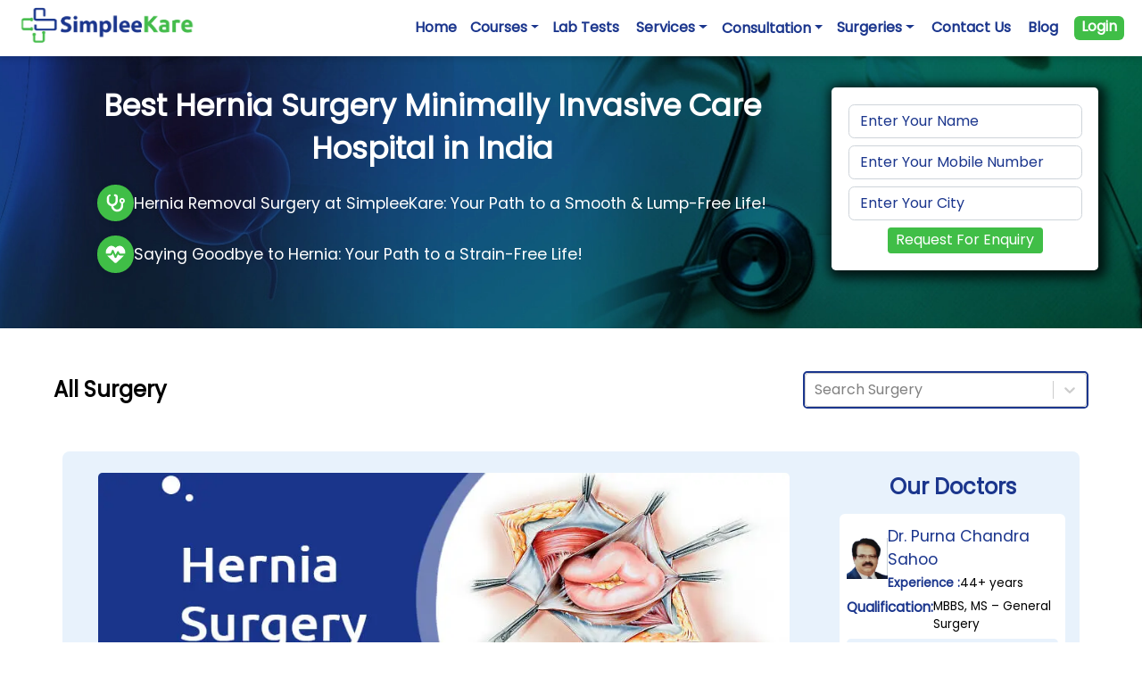

--- FILE ---
content_type: text/css; charset=UTF-8
request_url: https://www.simpleekare.com/_next/static/css/d31d3e364732ca39.css
body_size: 3379
content:
.Footer_main-footer-container__T3Ays{margin:0;padding:1.5rem 1rem 1rem;background:#1b368d}.Footer_main-footer-container__T3Ays *{color:#fff!important}.Footer_main-footer-container__T3Ays .Footer_sk-footer-container__TasIF .Footer_top-row__RSjtW{padding-bottom:.4rem}.Footer_main-footer-container__T3Ays .Footer_sk-footer-container__TasIF .Footer_top-row__RSjtW .Footer_footer-sec-heading__dNCaO{margin-bottom:.8rem;font-size:1.5rem;text-transform:uppercase}.Footer_main-footer-container__T3Ays .Footer_sk-footer-container__TasIF .Footer_top-row__RSjtW .Footer_center-col__oJHDl{display:flex;align-items:center;flex-direction:column}.Footer_main-footer-container__T3Ays .Footer_sk-footer-container__TasIF .Footer_top-row__RSjtW .Footer_center-col__oJHDl .Footer_sk-footer-links__Gaswd{list-style:none;padding:0}.Footer_main-footer-container__T3Ays .Footer_sk-footer-container__TasIF .Footer_top-row__RSjtW .Footer_center-col__oJHDl .Footer_sk-footer-links__Gaswd li{display:flex;margin-bottom:.5rem}.Footer_main-footer-container__T3Ays .Footer_sk-footer-container__TasIF .Footer_top-row__RSjtW .Footer_center-col__oJHDl .Footer_sk-footer-links__Gaswd li .Footer_fot-img__UfA5g{display:flex;align-items:center}.Footer_main-footer-container__T3Ays .Footer_sk-footer-container__TasIF .Footer_top-row__RSjtW .Footer_center-col__oJHDl .Footer_sk-footer-links__Gaswd li .Footer_fot-img__UfA5g span img{width:10px!important;margin-right:.33rem!important}.Footer_main-footer-container__T3Ays .Footer_sk-footer-container__TasIF .Footer_top-row__RSjtW .Footer_center-col__oJHDl .Footer_sk-footer-links__Gaswd li .Footer_fot-img-ad__ZePTv{display:flex;align-items:flex-start;margin-top:.4rem!important}.Footer_main-footer-container__T3Ays .Footer_sk-footer-container__TasIF .Footer_top-row__RSjtW .Footer_center-col__oJHDl .Footer_sk-footer-links__Gaswd li .Footer_fot-img-ad__ZePTv span img{width:11.5px!important;margin-right:.33rem!important}.Footer_main-footer-container__T3Ays .Footer_sk-footer-container__TasIF .Footer_top-row__RSjtW .Footer_center-col__oJHDl .Footer_sk-footer-links__Gaswd li a{padding:0;font-size:1rem}.Footer_main-footer-container__T3Ays .Footer_sk-footer-container__TasIF .Footer_top-row__RSjtW .Footer_center-col__oJHDl .Footer_sk-footer-links__Gaswd .Footer_ad-li__p94nK{line-height:2rem}.Footer_main-footer-container__T3Ays .Footer_sk-footer-container__TasIF .Footer_top-row__RSjtW .Footer_center-col__oJHDl .Footer_sk-footer-links__Gaswd li:hover{padding-left:.8rem!important;transition:all .4s ease-in-out}.Footer_main-footer-container__T3Ays .Footer_sk-footer-container__TasIF .Footer_top-row__RSjtW .Footer_find-us__k5eB5{margin-top:1rem}.Footer_main-footer-container__T3Ays .Footer_sk-footer-container__TasIF .Footer_top-row__RSjtW .Footer_find-us__k5eB5 .Footer_facebook__PwLPV span img{width:30px!important}.Footer_main-footer-container__T3Ays .Footer_sk-footer-container__TasIF .Footer_top-row__RSjtW .Footer_find-us__k5eB5 .Footer_social__2_oMI span img{width:27px!important}.Footer_main-footer-container__T3Ays .Footer_sk-footer-container__TasIF .Footer_top-row__RSjtW .Footer_find-us__k5eB5 .Footer_yt__PLQSu span img{width:36px!important}.Footer_main-footer-container__T3Ays .Footer_sk-footer-container__TasIF .Footer_top-row__RSjtW .Footer_find-us__k5eB5 a{padding:.6rem}.Footer_main-footer-container__T3Ays .Footer_sk-footer-container__TasIF .Footer_top-row__RSjtW .Footer_find-us__k5eB5 a:first-child{padding:10px 10px 10px 0}.Footer_footer-img-web__ytRgd{margin-top:.8rem}.Footer_footer-img-web__ytRgd span img{background-color:#fff;width:9rem!important;border-radius:.2rem;padding:.2rem!important}.Footer_know-more-row__wk_dl{border-top:1px solid #fff}.Footer_know-more-row__wk_dl .Footer_know-more-div__rc3gV .Footer_know-more-paragraph__bhKwo{cursor:pointer;text-align:center;padding:.5rem 0!important}.Footer_know-more-row__wk_dl .Footer_know-more-div__rc3gV .Footer_know-more-scnd-row__IYgJR{margin-top:2rem}.Footer_know-more-row__wk_dl .Footer_know-more-div__rc3gV .Footer_know-more-scnd-row__IYgJR .Footer_know-more-heading-div__91Av6 p{margin:.5rem 0!important;font-size:.92rem!important}.Footer_know-more-row__wk_dl .Footer_know-more-div__rc3gV .Footer_know-more-scnd-row__IYgJR .Footer_know-more-col__qR2Bo{margin:1rem 0}.Footer_know-more-row__wk_dl .Footer_know-more-div__rc3gV .Footer_know-more-scnd-row__IYgJR .Footer_know-more-col__qR2Bo p{margin-top:.5rem!important;text-align:justify;font-size:.92rem!important}.Footer_location-btn-row__64kCM{border-top:1px solid #fff!important}.Footer_location-btn-row__64kCM .Footer_location-div__4rmzq{padding:.5rem 0;display:flex;justify-content:center}.Footer_location-btn-row__64kCM .Footer_location-div__4rmzq ul{display:flex;justify-content:center;align-items:center}.Footer_location-btn-row__64kCM .Footer_location-div__4rmzq ul li{display:flex;align-items:center;gap:.33rem}.Footer_location-btn-row__64kCM .Footer_location-div__4rmzq ul li .Footer_loc-img__Iau4O{display:flex}.Footer_location-btn-row__64kCM .Footer_location-div__4rmzq ul li .Footer_loc-img__Iau4O span img{width:13px!important}.Footer_location-btn-row__64kCM .Footer_location-div__4rmzq ul .Footer_lis__lNi6y:after{content:"|";padding:0 2rem}.Footer_footer-bottom-row__H5Gb7{border-top:1px solid #fff;padding-top:1rem}.Footer_footer-bottom-row__H5Gb7 p{text-align:center}.Footer_footer-img-mob__7JK_S span img{display:none!important}@media only screen and (min-width:1025px)and (max-width:1440px){.Footer_find-us__k5eB5 a{padding:.4rem!important}.Footer_fot-img-ad__ZePTv{margin-top:.1rem!important;width:20px}}@media only screen and (min-width:769px)and (max-width:1024px){.Footer_main-footer-container__T3Ays{padding:1.5rem 2rem 1rem}.Footer_main-footer-container__T3Ays .Footer_fot-img__UfA5g{width:13px}.Footer_main-footer-container__T3Ays .Footer_fot-img-ad__ZePTv{width:24px}.Footer_main-footer-container__T3Ays .Footer_find-us__k5eB5{margin-top:.2rem!important}.Footer_main-footer-container__T3Ays .Footer_find-us__k5eB5 a{padding:.3rem!important}.Footer_footer-img-web__ytRgd span img{width:7rem!important}}@media only screen and (min-width:481px)and (max-width:768px){.Footer_main-footer-container__T3Ays{padding:1.5rem .8rem .8rem}.Footer_main-footer-container__T3Ays .Footer_sk-footer-container__TasIF .Footer_top-row__RSjtW .Footer_footer-sec-heading__dNCaO{margin-bottom:.5rem;font-size:1.1rem}.Footer_main-footer-container__T3Ays .Footer_sk-footer-container__TasIF .Footer_top-row__RSjtW .Footer_center-col__oJHDl{align-items:flex-start}.Footer_main-footer-container__T3Ays .Footer_sk-footer-container__TasIF .Footer_top-row__RSjtW .Footer_center-col__oJHDl .Footer_sk-footer-links__Gaswd li{margin-bottom:.14rem}.Footer_main-footer-container__T3Ays .Footer_sk-footer-container__TasIF .Footer_top-row__RSjtW .Footer_center-col__oJHDl .Footer_sk-footer-links__Gaswd li .Footer_fot-img__UfA5g{width:12px}.Footer_main-footer-container__T3Ays .Footer_sk-footer-container__TasIF .Footer_top-row__RSjtW .Footer_center-col__oJHDl .Footer_sk-footer-links__Gaswd li .Footer_fot-img-ad__ZePTv{margin-top:.1rem!important;width:25px}.Footer_main-footer-container__T3Ays .Footer_sk-footer-container__TasIF .Footer_top-row__RSjtW .Footer_center-col__oJHDl .Footer_sk-footer-links__Gaswd li a{font-size:.79rem;line-height:1.6rem}.Footer_main-footer-container__T3Ays .Footer_sk-footer-container__TasIF .Footer_top-row__RSjtW .Footer_find-us__k5eB5{margin-top:.5rem!important}.Footer_main-footer-container__T3Ays .Footer_sk-footer-container__TasIF .Footer_top-row__RSjtW .Footer_find-us__k5eB5 a{padding:.4rem}.Footer_main-footer-container__T3Ays .Footer_sk-footer-container__TasIF .Footer_top-row__RSjtW .Footer_find-us__k5eB5 a .Footer_facebook__PwLPV{margin-right:.3rem!important}.Footer_main-footer-container__T3Ays .Footer_sk-footer-container__TasIF .Footer_top-row__RSjtW .Footer_find-us__k5eB5 a .Footer_facebook__PwLPV span img{width:23.8px!important}.Footer_main-footer-container__T3Ays .Footer_sk-footer-container__TasIF .Footer_top-row__RSjtW .Footer_find-us__k5eB5 a .Footer_social__2_oMI span img{width:20px!important}.Footer_main-footer-container__T3Ays .Footer_sk-footer-container__TasIF .Footer_top-row__RSjtW .Footer_find-us__k5eB5 a .Footer_yt__PLQSu span img{width:27px!important}.Footer_main-footer-container__T3Ays .Footer_sk-footer-container__TasIF .Footer_top-row__RSjtW .Footer_find-us__k5eB5 a:first-child{padding:0!important}.Footer_footer-img-web__ytRgd span img{width:7rem!important}.Footer_footer-bottom-row__H5Gb7{border-top:1px solid #fff;padding-top:1rem}.Footer_footer-bottom-row__H5Gb7 p{text-align:center}.Footer_copyright__waMAS{font-size:1rem}.Footer_location-btn-row__64kCM .Footer_location-div__4rmzq{padding:.3rem 0}.Footer_location-btn-row__64kCM .Footer_location-div__4rmzq ul li{gap:.33rem;font-size:.8rem!important}.Footer_location-btn-row__64kCM .Footer_location-div__4rmzq ul li .Footer_lis__lNi6y .Footer_location-icon__eaG0i span img{width:12px!important}.Footer_location-btn-row__64kCM .Footer_location-div__4rmzq ul .Footer_lis__lNi6y:after{content:"|";padding:0 1.2rem}}@media only screen and (min-width:320px)and (max-width:480px){.Footer_main-footer-container__T3Ays{padding:1.5rem .8rem .5rem}.Footer_main-footer-container__T3Ays .Footer_sk-footer-container__TasIF .Footer_top-row__RSjtW .Footer_footer-sec-heading__dNCaO{margin-bottom:.5rem;font-size:1.1rem}.Footer_main-footer-container__T3Ays .Footer_sk-footer-container__TasIF .Footer_top-row__RSjtW .Footer_center-col__oJHDl{align-items:flex-start}.Footer_main-footer-container__T3Ays .Footer_sk-footer-container__TasIF .Footer_top-row__RSjtW .Footer_center-col__oJHDl .Footer_sk-footer-links__Gaswd li{margin-bottom:.35rem}.Footer_main-footer-container__T3Ays .Footer_sk-footer-container__TasIF .Footer_top-row__RSjtW .Footer_center-col__oJHDl .Footer_sk-footer-links__Gaswd li .Footer_fot-img-ad__ZePTv,.Footer_main-footer-container__T3Ays .Footer_sk-footer-container__TasIF .Footer_top-row__RSjtW .Footer_center-col__oJHDl .Footer_sk-footer-links__Gaswd li .Footer_fot-img__UfA5g{display:none}.Footer_main-footer-container__T3Ays .Footer_sk-footer-container__TasIF .Footer_top-row__RSjtW .Footer_center-col__oJHDl .Footer_sk-footer-links__Gaswd li a{font-size:.8rem}.Footer_main-footer-container__T3Ays .Footer_sk-footer-container__TasIF .Footer_top-row__RSjtW .Footer_center-col__oJHDl .Footer_sk-footer-links__Gaswd .Footer_ad-li__p94nK{line-height:1.5rem}.Footer_main-footer-container__T3Ays .Footer_sk-footer-container__TasIF .Footer_top-row__RSjtW .Footer_find-us__k5eB5{margin-top:.2rem!important}.Footer_main-footer-container__T3Ays .Footer_sk-footer-container__TasIF .Footer_top-row__RSjtW .Footer_find-us__k5eB5 a{padding:.35rem}.Footer_main-footer-container__T3Ays .Footer_sk-footer-container__TasIF .Footer_top-row__RSjtW .Footer_find-us__k5eB5 a .Footer_facebook__PwLPV{margin-right:.3rem!important}.Footer_main-footer-container__T3Ays .Footer_sk-footer-container__TasIF .Footer_top-row__RSjtW .Footer_find-us__k5eB5 a .Footer_facebook__PwLPV span img{width:21px!important}.Footer_main-footer-container__T3Ays .Footer_sk-footer-container__TasIF .Footer_top-row__RSjtW .Footer_find-us__k5eB5 a .Footer_social__2_oMI span img{width:18px!important}.Footer_main-footer-container__T3Ays .Footer_sk-footer-container__TasIF .Footer_top-row__RSjtW .Footer_find-us__k5eB5 a .Footer_yt__PLQSu span img{width:24px!important}.Footer_main-footer-container__T3Ays .Footer_sk-footer-container__TasIF .Footer_top-row__RSjtW .Footer_find-us__k5eB5 a:first-child{padding:0!important}.Footer_footer-img-web__ytRgd span img{display:none!important}.Footer_footer-img-mob__7JK_S{margin-top:.2rem}.Footer_footer-img-mob__7JK_S span img{display:block!important;width:7rem!important;background-color:#fff;border-radius:.2rem;padding:.2rem!important}.Footer_footer-bottom-row__H5Gb7{border-top:1px solid #fff;padding-top:1rem}.Footer_footer-bottom-row__H5Gb7 p{text-align:center}.Footer_center-div-mob__J4RPF{margin-top:-1.5rem}.Footer_copyright__waMAS{font-size:.85rem}.Footer_location-btn-row__64kCM .Footer_location-div__4rmzq{padding:.25rem 0}.Footer_location-btn-row__64kCM .Footer_location-div__4rmzq ul li{gap:.2rem;font-size:.7rem!important}.Footer_location-btn-row__64kCM .Footer_location-div__4rmzq ul li .Footer_loc-img__Iau4O{width:.62rem}.Footer_location-btn-row__64kCM .Footer_location-div__4rmzq ul li .Footer_location-icon__eaG0i{font-size:.7rem}.Footer_location-btn-row__64kCM .Footer_location-div__4rmzq ul .Footer_lis__lNi6y:after{content:"";padding:0 .18rem}}.Header_sk-navbar__Zomqs .Header_courses-div__peyZh{padding:.3rem .2rem}.Header_sk-navbar__Zomqs .Header_courses-div__peyZh .Header_courses-main-dropdown__a5G_B{display:flex;align-items:center}.Header_sk-navbar__Zomqs .Header_courses-div__peyZh .Header_courses-main-dropdown__a5G_B svg{color:#1b368d;font-size:.8rem}.Header_sk-navbar__Zomqs .Header_courses-div__peyZh .Header_courses-main-dropdown__a5G_B .Header_courses-dropdown__OHkeg{background-color:transparent;color:#1b368d;font-size:1rem;font-weight:700;border:none;padding:0 .1rem}.Header_sk-navbar__Zomqs .Header_courses-div__peyZh .Header_courses-main-dropdown__a5G_B .Header_courses-dropdown-menu__YpVld{left:0;padding:.35rem;width:13rem;margin-top:1.1rem}.Header_sk-navbar__Zomqs .Header_courses-div__peyZh .Header_courses-main-dropdown__a5G_B .Header_courses-dropdown-item__02ow_{color:#1b368d;font-size:1.04rem;font-weight:500;padding:.2rem .5rem}.Header_sk-navbar__Zomqs .Header_courses-div__peyZh .Header_courses-main-dropdown__a5G_B .Header_courses-dropdown-item__02ow_:hover{background-color:#1b368d;color:#fff;border-radius:.3rem}.Header_sk-navbar__Zomqs .Header_consultation-div__E1fJa{padding:.3rem .2rem}.Header_sk-navbar__Zomqs .Header_consultation-div__E1fJa .Header_consultation-main-dropdown__PRG82 .Header_consultation-dropdown__8dkJs{background-color:transparent!important;color:#1b368d;font-size:1rem;font-weight:700;border:none;padding:0 .2rem}.Header_sk-navbar__Zomqs .Header_consultation-div__E1fJa .Header_consultation-main-dropdown__PRG82 .Header_consultation-dropdown__8dkJs:hover{color:#40be47}.Header_sk-navbar__Zomqs .Header_consultation-div__E1fJa .Header_consultation-main-dropdown__PRG82 .Header_consultation__Nvg7l:after{display:none!important}.Header_sk-navbar__Zomqs .Header_consultation-div__E1fJa .Header_consultation-main-dropdown__PRG82 .Header_consultation-dropdown-menu__4n8op{left:0;padding:.7rem .5rem;width:12rem;margin-top:1.1rem;height:15rem;overflow-y:scroll;scrollbar-width:thin;--scrollbarBG:#cfd8dc;--thumbBG:#90a4ae;scrollbar-color:var(--thumbBG) var(--scrollbarBG)}.Header_sk-navbar__Zomqs .Header_consultation-div__E1fJa .Header_consultation-main-dropdown__PRG82 .Header_consultation-dropdown-item__48RNx{color:#1b368d;font-size:1.04rem;font-weight:500;padding:.2rem .5rem}.Header_sk-navbar__Zomqs .Header_consultation-div__E1fJa .Header_consultation-main-dropdown__PRG82 .Header_consultation-dropdown-item__48RNx:hover{background-color:#1b368d;color:#fff;border-radius:.3rem}.Header_main-menus__cpz24{display:flex!important}.Header_main-menus__cpz24 .Header_drop-section__rdLYU{list-style:none;display:flex;flex-direction:column;gap:.5rem;padding:.5rem!important}.Header_main-menus__cpz24 .Header_drop-section__rdLYU li{padding:.2rem 1.4rem}.Header_main-menus__cpz24 .Header_drop-section__rdLYU li a{padding:.2rem .3rem!important;font-size:1.04rem!important;font-weight:500!important}.Header_main-menus__cpz24 .Header_drop-section-surgery__0oU8l{list-style:none;display:flex;flex-direction:column;gap:.8rem;padding:1rem 0 1rem .7rem!important;border-radius:.3rem 0 0 .3rem;position:relative;border-right:1px solid #1b368d}.Header_main-menus__cpz24 .Header_drop-section-surgery__0oU8l .Header_lis__8TO9z{font-size:1rem!important;font-weight:500!important;color:#1b368d!important;width:9.7rem;padding:.2rem 1rem!important}.Header_main-menus__cpz24 .Header_drop-section-surgery__0oU8l .Header_active-tabs__tovED{font-size:1rem!important;background-color:#1b368d;color:#fff;border-radius:5rem 0 0 5rem!important;padding:.2rem .5rem!important}.Header_main-menus__cpz24 .Header_drop-section-surgery__0oU8l .Header_lis__8TO9z:hover{padding:.2rem 1rem!important;background-color:#fff;color:#1b368d}.Header_main-item__pX0UL .Header_drop-sections__n_hIa{list-style:none;display:flex;gap:1rem;padding:.9rem!important}.Header_main-item__pX0UL .Header_drop-sections__n_hIa li{padding:.2rem 1.4rem;transition:.5s;gap:.5rem}.Header_main-item__pX0UL .Header_drop-sections__n_hIa li .Header_dropdown-items__l2uYj{color:#1b368d!important;font-size:1.04rem!important;font-weight:500!important;padding:.2rem .5rem!important;width:10rem;border-radius:.3rem}.Header_main-item__pX0UL .Header_drop-sections__n_hIa li .Header_dropdown-items__l2uYj:hover{color:#fff!important;transition:all .3s ease-in-out;background-color:#1b368d!important}.Header_main-item__pX0UL .Header_drop-sections__n_hIa li a{padding:.2rem .3rem!important;font-size:1.04rem!important;font-weight:500!important}.Header_right-ul__pG_k4{display:flex}.Header_right-div__OfXnJ{display:flex;flex-direction:column;width:5rem;padding:.5rem 0 0 .9rem!important;gap:.5rem}.Header_hide-menus__wpdOR{display:none!important}.Header_activee-menus__zaZt3{display:flex!important;position:absolute;top:.5rem;left:10.3rem}.Header_activee-menus__zaZt3 ul{display:flex;gap:.5rem}.Header_activee-menus__zaZt3 ul li{transition:.5s}.Header_activee-menus__zaZt3 ul li .Header_dropdown-item__B98S_{background-color:#1b368d;color:#fff!important;font-size:1rem!important;font-weight:500!important;padding:.2rem .6rem!important;width:14.7rem;border-radius:.3rem}.Header_activee-menus__zaZt3 ul li .Header_dropdown-item__B98S_:hover{color:#fff!important;transition:all .3s ease-in-out;background-color:#40be47!important}.Header_sk-navbar__Zomqs{font-weight:700;background-color:#fff;padding-left:20px!important;padding-right:20px!important;box-shadow:0 0 8px 2px rgba(0,0,0,.173)}.Header_sk-navbar__Zomqs span img{width:12.5rem!important}.Header_menu-item__gPBbS{font-weight:700!important}.Header_drop-item__MMHbm a,.Header_menu-item__gPBbS{color:#1b368d!important;font-size:1rem!important;padding:.6rem!important}.Header_drop-item__MMHbm a{font-weight:700}.Header_menu-item__gPBbS:hover{color:#1b368d!important}.Header_menu-item__gPBbS:focus{background-color:#fff;color:#1b368d!important;border-radius:.2rem}.Header_drop-item__MMHbm a:hover{color:#40be47!important;border-radius:.25rem}.Header_drop-sec__vScmK{background-color:#fff;flex:1 1;overflow-y:scroll;height:28rem}a.Header_dropdown-item__B98S_:hover{color:#fff!important;background-color:#1b368d!important}.Header_heading__cw4k_{display:flex}.Header_loginbtn__N5LDC{background-color:#40be47!important;margin-left:8px;border:none!important;padding:0 .5rem .2rem!important}.Header_loginbtn__N5LDC a{color:#fff!important;padding:0!important}.Header_loginbtn__N5LDC:hover{background-color:#fff!important;border:2px solid #1b368d!important}.Header_loginbtn__N5LDC:hover a{color:#1b368d!important}@media only screen and (min-width:1025px)and (max-width:1200px){.Header_drop-section-surgery__0oU8l{gap:.8rem}.Header_drop-section-surgery__0oU8l .Header_lis__8TO9z{font-size:.9rem!important;width:9.7rem!important;padding:.2rem 1rem!important}.Header_drop-section-surgery__0oU8l .Header_active-tabs__tovED{padding:.2rem .5rem!important}.Header_activee-menus__zaZt3{top:.5rem;left:10rem}.Header_activee-menus__zaZt3 ul{gap:.8rem}.Header_activee-menus__zaZt3 ul li .Header_dropdown-item__B98S_{font-size:.9rem!important;font-weight:600!important;padding:.2rem .6rem!important;width:13.3rem}.Header_sk-navbar__Zomqs span img{width:12rem!important}.Header_main-menus__cpz24 .Header_drop-section__rdLYU{padding-left:.45rem!important;padding-right:.45rem}.Header_main-menus__cpz24 .Header_drop-section__rdLYU li a{padding:.2rem .3rem!important;font-size:1rem!important}.Header_drop-item__MMHbm a,.Header_menu-item__gPBbS{font-size:18px!important}}@media only screen and (min-width:993px)and (max-width:1024px){.Header_drop-section-surgery__0oU8l .Header_lis__8TO9z{width:18rem!important}.Header_drop-section-surgery__0oU8l .Header_lis__8TO9z:hover{padding:.2rem 1rem!important;background-color:transparent!important;color:#40be47!important}.Header_active-tabs__tovED{font-size:1rem!important;background-color:transparent!important;color:#1b368d!important;border-radius:0!important;padding:.2rem .5rem!important}.Header_activee-menus__zaZt3{flex-direction:column;position:static}.Header_activee-menus__zaZt3 ul{flex-direction:column}.Header_activee-menus__zaZt3 ul li .Header_dropdown-item__B98S_{width:0;color:#40be47!important;background-color:transparent}.Header_sk-navbar__Zomqs span img{width:8.5rem!important}.Header_sk-navbar__Zomqs .Header_consultation-div__E1fJa .Header_consultation-main-dropdown__PRG82 .Header_consultation-dropdown__8dkJs{font-size:1rem}.Header_drop-sections__n_hIa{flex-direction:column}.Header_main-menus__cpz24{display:flex!important;overflow-y:scroll;flex-direction:column;height:25rem;width:18rem}.Header_main-menus__cpz24 .Header_drop-section__rdLYU{padding-left:.4rem!important;padding-right:.4rem}.Header_main-menus__cpz24 .Header_drop-section__rdLYU li{padding:0}.Header_main-menus__cpz24 .Header_drop-section__rdLYU li a{font-size:.97rem!important}.Header_menu-item__gPBbS{font-size:16px!important}.Header_drop-item__MMHbm a{font-size:1rem!important}}@media only screen and (min-width:481px)and (max-width:992px){.Header_active-tabs__tovED{font-size:1rem!important;background-color:transparent!important;color:#1b368d!important;border-radius:0!important;padding:.2rem .5rem!important}.Header_activee-menus__zaZt3{flex-direction:column;position:static}.Header_activee-menus__zaZt3 ul{flex-direction:column}.Header_activee-menus__zaZt3 ul li .Header_dropdown-item__B98S_{width:12rem;color:#40be47!important;background-color:transparent!important}.Header_drop-section-surgery__0oU8l .Header_lis__8TO9z:hover{padding:.2rem 1rem!important;background-color:transparent!important;color:#fff!important}.Header_heading__cw4k_{display:inline-block!important}.Header_tglbar__MbigQ{background-color:#40be47!important;padding:.2rem .8rem!important}.Header_tglbar__MbigQ span{width:1.4rem!important;height:1.4rem!important}.Header_drop-sections__n_hIa{flex-direction:column}.Header_main-menus__cpz24{display:flex!important;overflow-y:scroll;flex-direction:column;height:10.8rem;width:18rem}.Header_main-menus__cpz24 .Header_drop-section__rdLYU{padding-right:.5rem;border:none!important}.Header_main-menus__cpz24 .Header_drop-section__rdLYU li a{font-size:1.2rem!important}}@media only screen and (min-width:321px)and (max-width:480px){.Header_sk-navbar__Zomqs .Header_city-dropdow-div__PlWEO .Header_city-main-dropdown__k0TI6 svg{font-size:.9rem}.Header_sk-navbar__Zomqs .Header_city-dropdow-div__PlWEO .Header_city-main-dropdown__k0TI6 button{font-size:1.15rem!important}.Header_active-tabs__tovED{font-size:1rem!important;background-color:transparent!important;color:#1b368d!important;border-radius:0!important;padding:.2rem .5rem!important}.Header_activee-menus__zaZt3{position:static}.Header_activee-menus__zaZt3 ul{flex-direction:column}.Header_activee-menus__zaZt3 ul li .Header_dropdown-item__B98S_{width:0;color:#40be47!important;background-color:transparent}.Header_drop-section-surgery__0oU8l .Header_lis__8TO9z:hover{padding:.2rem 1rem!important;background-color:transparent!important;color:#fff!important}.Header_heading__cw4k_{display:inline-block!important}.Header_tglbar__MbigQ{background-color:#40be47!important;padding:.1rem .6rem!important}.Header_tglbar__MbigQ span{width:1.3rem!important;height:1.3rem!important}.Header_sk-navbar__Zomqs span img{width:12rem!important}.Header_main-menus__cpz24{height:10.8rem}.Header_main-menus__cpz24 .Header_drop-section__rdLYU{padding-right:.5rem}.Header_main-menus__cpz24 .Header_drop-section__rdLYU li a{font-size:1.1rem!important}.Header_drop-sections__n_hIa{flex-direction:column}.Header_main-menus__cpz24{display:flex!important;overflow-y:scroll;flex-direction:column;height:10.7rem}.Header_main-menus__cpz24 .Header_drop-section__rdLYU{padding-right:2rem;border:none!important}}@media only screen and (min-width:280px)and (max-width:320px){.Header_active-tabs__tovED{font-size:1rem!important;background-color:transparent!important;color:#1b368d!important;border-radius:0!important;padding:.2rem .5rem!important}.Header_drop-sections__n_hIa{flex-direction:column}.Header_activee-menus__zaZt3{flex-direction:column;position:static}.Header_activee-menus__zaZt3 ul{flex-direction:column}.Header_activee-menus__zaZt3 ul li .Header_dropdown-item__B98S_{width:0;color:#40be47!important;background-color:transparent}.Header_drop-section-surgery__0oU8l .Header_lis__8TO9z:hover{padding:.2rem 1rem!important;background-color:transparent!important;color:#fff!important}.Header_sk-navbar__Zomqs span img{width:10.5rem!important}.Header_heading__cw4k_{display:inline-block!important}.Header_tglbar__MbigQ{background-color:#40be47!important;padding:.1rem .6rem!important}.Header_tglbar__MbigQ span{width:1.3rem!important;height:1.3rem!important}.Header_main-menus__cpz24{height:10.8rem}.Header_main-menus__cpz24 .Header_drop-section__rdLYU{padding-right:.5rem}.Header_main-menus__cpz24 .Header_drop-section__rdLYU li a{font-size:1.1rem!important}.Header_main-menus__cpz24{display:flex!important;overflow-y:scroll;flex-direction:column;height:10.7rem}.Header_main-menus__cpz24 .Header_drop-section__rdLYU{padding-right:2rem;border:none!important}}@media only screen and (min-width:768px)and (max-width:1024px){.Header_sk-navbar__Zomqs span img{width:9.7rem!important}.Header_sk-navbar__Zomqs .Header_city-dropdow-div__PlWEO .Header_city-main-dropdown__k0TI6{display:flex;align-items:center}.Header_sk-navbar__Zomqs .Header_city-dropdow-div__PlWEO .Header_city-main-dropdown__k0TI6 button{font-size:.9rem!important}.Header_sk-navbar__Zomqs .Header_city-dropdow-div__PlWEO .Header_city-main-dropdown__k0TI6 svg{font-size:.8rem}}.form_form-wrapper__kSXtM{height:80vh;width:100vw;position:relative;display:flex;flex-direction:column;justify-content:center}.form_form-wrapper__kSXtM .form_forms__Yt30C{padding:.5rem}.form_form-wrapper__kSXtM .form_forms__Yt30C h3{color:#1b368d;text-align:center;margin-bottom:.6rem!important;margin-top:1rem!important}.form_form-wrapper__kSXtM .form_forms__Yt30C span{position:absolute;top:1.8rem;right:.8rem;background-color:#1b368d;color:#fff;height:1.8rem;width:1.8rem;border-radius:50%;display:flex;align-items:center;justify-content:center}.form_form-wrapper__kSXtM .form_forms__Yt30C .form_forms__Yt30C{display:flex;flex-direction:column;gap:.6rem}.form_form-wrapper__kSXtM .form_forms__Yt30C .form_forms__Yt30C input{border:1px solid gray!important;border-radius:.3rem!important;padding:.3rem .5rem}.form_form-wrapper__kSXtM .form_forms__Yt30C .form_forms__Yt30C .form_validater__Idf4V{color:red}.form_form-wrapper__kSXtM .form_forms__Yt30C .form_forms__Yt30C .form_btn-div___SbXt{display:flex;justify-content:center}.form_form-wrapper__kSXtM .form_forms__Yt30C .form_forms__Yt30C .form_btn-div___SbXt .form_btn__hnlns{padding:.3rem .8rem;background-color:#40be47;border:none;margin-top:.6rem}.mobileMenu_mobile-menu-wrapper__NbRUa{position:relative;display:flex;flex-direction:column;align-items:center;justify-content:center}.mobileMenu_mobile-menu-wrapper__NbRUa .mobileMenu_mobile-enquiry-form__dJimI{background-color:#fff;margin:1rem;border-radius:.4rem;position:absolute;bottom:3rem;padding:1rem;animation:mobileMenu_animation__hGjxc .8s ease forwards}.mobileMenu_mobile-menu-wrapper__NbRUa .mobileMenu_menu-div__BcfQT{background-color:#fff;height:4rem;width:103vw;display:flex;align-items:center;justify-content:space-between;padding:0 1.5rem;box-shadow:0 -4px 8px rgba(0,0,0,.396);z-index:9999}.mobileMenu_mobile-menu-wrapper__NbRUa .mobileMenu_menu-div__BcfQT .mobileMenu_menu-icon__JwNpg{display:flex;flex-direction:column;align-items:center;justify-content:center;gap:.3rem}.mobileMenu_mobile-menu-wrapper__NbRUa .mobileMenu_menu-div__BcfQT a .mobileMenu_menu-icon__JwNpg{display:flex}.mobileMenu_mobile-menu-wrapper__NbRUa .mobileMenu_menu-div__BcfQT a .mobileMenu_menu-icon__JwNpg p{font-size:.8rem;color:#1b368d}.mobileMenu_mobile-menu-wrapper__NbRUa .mobileMenu_menu-div__BcfQT a .mobileMenu_menu-icon__JwNpg .mobileMenu_icon__sbUdf{font-size:1.1rem;color:#40be47}.mobileMenu_mobile-menu-wrapper__NbRUa .mobileMenu_menu-div__BcfQT a .mobileMenu_menu-icon__JwNpg:hover{background-color:#1b368d;padding:.5rem;border-radius:.3rem}.mobileMenu_mobile-menu-wrapper__NbRUa .mobileMenu_menu-div__BcfQT a .mobileMenu_menu-icon__JwNpg:hover .mobileMenu_icon__sbUdf,.mobileMenu_mobile-menu-wrapper__NbRUa .mobileMenu_menu-div__BcfQT a .mobileMenu_menu-icon__JwNpg:hover p{color:#fff}@keyframes mobileMenu_animation__hGjxc{0%{transform:translateY(130%)}to{transform:translateY(0)}}

--- FILE ---
content_type: text/css; charset=UTF-8
request_url: https://www.simpleekare.com/_next/static/css/94cf1df074d4cd0b.css
body_size: 3220
content:
.doctors_toastError__YLcP_{font-weight:700;position:absolute;top:2.7rem}.doctors_lab-result-wrapper__YV03J{box-shadow:1px 2px 4px 0 rgba(0,0,0,.3),2px 4px 8px 0 hsla(0,0%,42%,.25),inset 2px 2px 10px rgba(169,143,254,.45),inset -2px -2px 10px rgba(149,154,255,.45);border-radius:.3rem;padding:2rem 2rem 1rem;margin-bottom:2rem}.doctors_lab-result-wrapper__YV03J .doctors_lab-result-row__k7Wuo .doctors_lab-result-col__JDMvr{cursor:pointer}.doctors_lab-result-wrapper__YV03J .doctors_lab-result-row__k7Wuo .doctors_lab-result-col__JDMvr .doctors_lab-result__ISgm5{border:1px solid #1b368d;display:flex;align-items:center;gap:.8rem;padding:1rem 0 1rem 1rem;border-radius:.3rem;margin-bottom:1rem}.doctors_lab-result-wrapper__YV03J .doctors_lab-result-row__k7Wuo .doctors_lab-result-col__JDMvr .doctors_lab-result__ISgm5 .doctors_book-now-btn__h3rkC{background-color:#007bff!important;color:#fff;border:none;padding:6px 12px;border-radius:4px;font-size:.875rem;cursor:pointer;transition:background-color .3s ease;white-space:nowrap}.doctors_lab-result-wrapper__YV03J .doctors_lab-result-row__k7Wuo .doctors_lab-result-col__JDMvr .doctors_lab-result__ISgm5 .doctors_book-now-btn__h3rkC:hover{background-color:#0056b3}.doctors_lab-result-wrapper__YV03J .doctors_lab-result-row__k7Wuo .doctors_lab-result-col__JDMvr .doctors_lab-result__ISgm5 .doctors_doc-name__Wj9K8{color:#1b368d!important;font-size:1rem;font-weight:500}.doctors_lab-result-wrapper__YV03J .doctors_lab-result-row__k7Wuo .doctors_lab-result-col__JDMvr .doctors_lab-result__ISgm5 .doctors_specializasation__X1nLN{color:#2c4964}.doctors_lab-result-wrapper__YV03J .doctors_lab-result-row__k7Wuo .doctors_lab-result-col__JDMvr .doctors_lab-result__ISgm5:hover{background-color:#1b368d}.doctors_lab-result-wrapper__YV03J .doctors_lab-result-row__k7Wuo .doctors_lab-result-col__JDMvr .doctors_lab-result__ISgm5:hover .doctors_doc-name__Wj9K8{color:#fff!important}.doctors_lab-result-wrapper__YV03J .doctors_lab-result-row__k7Wuo .doctors_lab-result-col__JDMvr .doctors_lab-result__ISgm5:hover .doctors_specializasation__X1nLN{color:#fff}.doctors_radiology-result-wrapper__V6CP0{box-shadow:1px 2px 4px 0 rgba(0,0,0,.3),2px 4px 8px 0 hsla(0,0%,42%,.25),inset 2px 2px 10px rgba(169,143,254,.45),inset -2px -2px 10px rgba(149,154,255,.45);border-radius:.3rem;padding:2rem 2rem 1rem;margin-bottom:2rem}.doctors_radiology-result-wrapper__V6CP0 .doctors_radiology-result-row__yrycH .doctors_radiology-result-col__uBoSZ{cursor:pointer}.doctors_radiology-result-wrapper__V6CP0 .doctors_radiology-result-row__yrycH .doctors_radiology-result-col__uBoSZ .doctors_radiology-result__oXuHw{border:1px solid #1b368d;display:flex;align-items:center;gap:.8rem;padding:1rem 0 1rem 1rem;border-radius:.3rem;margin-bottom:1rem}.doctors_radiology-result-wrapper__V6CP0 .doctors_radiology-result-row__yrycH .doctors_radiology-result-col__uBoSZ .doctors_radiology-result__oXuHw span img{width:3rem!important}.doctors_radiology-result-wrapper__V6CP0 .doctors_radiology-result-row__yrycH .doctors_radiology-result-col__uBoSZ .doctors_radiology-result__oXuHw svg{width:2.5rem!important;color:#1b368d}.doctors_radiology-result-wrapper__V6CP0 .doctors_radiology-result-row__yrycH .doctors_radiology-result-col__uBoSZ .doctors_radiology-result__oXuHw .doctors_doc-name__Wj9K8{color:#1b368d!important;font-size:1rem;font-weight:500}.doctors_radiology-result-wrapper__V6CP0 .doctors_radiology-result-row__yrycH .doctors_radiology-result-col__uBoSZ .doctors_radiology-result__oXuHw .doctors_specializasation__X1nLN{color:#2c4964}.doctors_radiology-result-wrapper__V6CP0 .doctors_radiology-result-row__yrycH .doctors_radiology-result-col__uBoSZ .doctors_radiology-result__oXuHw .doctors_specializasation__X1nLN span{font-size:1rem;font-weight:500}.doctors_radiology-result-wrapper__V6CP0 .doctors_radiology-result-row__yrycH .doctors_radiology-result-col__uBoSZ .doctors_radiology-result__oXuHw:hover{background-color:#1b368d}.doctors_radiology-result-wrapper__V6CP0 .doctors_radiology-result-row__yrycH .doctors_radiology-result-col__uBoSZ .doctors_radiology-result__oXuHw:hover .doctors_icon__k4uGr{color:#fff}.doctors_radiology-result-wrapper__V6CP0 .doctors_radiology-result-row__yrycH .doctors_radiology-result-col__uBoSZ .doctors_radiology-result__oXuHw:hover .doctors_doc-name__Wj9K8{color:#fff!important}.doctors_radiology-result-wrapper__V6CP0 .doctors_radiology-result-row__yrycH .doctors_radiology-result-col__uBoSZ .doctors_radiology-result__oXuHw:hover .doctors_specializasation__X1nLN{color:#fff}.doctors_condition-result-wrapper__TC_O8{box-shadow:1px 2px 4px 0 rgba(0,0,0,.3),2px 4px 8px 0 hsla(0,0%,42%,.25),inset 2px 2px 10px rgba(169,143,254,.45),inset -2px -2px 10px rgba(149,154,255,.45);border-radius:.3rem;padding:2rem 2rem 1rem;margin-bottom:2rem}.doctors_condition-result-wrapper__TC_O8 .doctors_condition-result-row__m_Ui9 .doctors_condition-result-col__Ymrk5{align-items:center;gap:.8rem;border-radius:.3rem;margin-bottom:1rem}.doctors_condition-result-wrapper__TC_O8 .doctors_condition-result-row__m_Ui9 .doctors_condition-result-col__Ymrk5 .doctors_tab-results__uDU1r{border:1px solid #1b368d;display:flex;align-items:center;gap:.8rem;padding:1rem 0 1rem 1rem;border-radius:.3rem;margin-bottom:1rem}.doctors_condition-result-wrapper__TC_O8 .doctors_condition-result-row__m_Ui9 .doctors_condition-result-col__Ymrk5 .doctors_tab-results__uDU1r svg{font-size:3rem!important;color:#1b368d}.doctors_condition-result-wrapper__TC_O8 .doctors_condition-result-row__m_Ui9 .doctors_condition-result-col__Ymrk5 .doctors_tab-results__uDU1r .doctors_doc-name__Wj9K8{color:#1b368d!important;font-size:1rem;font-weight:500}.doctors_condition-result-wrapper__TC_O8 .doctors_condition-result-row__m_Ui9 .doctors_condition-result-col__Ymrk5 .doctors_tab-results__uDU1r:hover{background-color:#1b368d;color:#fff}.doctors_condition-result-wrapper__TC_O8 .doctors_condition-result-row__m_Ui9 .doctors_condition-result-col__Ymrk5 .doctors_tab-results__uDU1r:hover svg{color:#fff}.doctors_condition-result-wrapper__TC_O8 .doctors_condition-result-row__m_Ui9 .doctors_condition-result-col__Ymrk5 .doctors_tab-results__uDU1r:hover .doctors_doc-name__Wj9K8{color:#fff!important}.doctors_condition-result-wrapper__TC_O8 .doctors_condition-result-row__m_Ui9 .doctors_condition-result-col__Ymrk5 .doctors_active__6638Y{background-color:#1b368d;color:#fff;box-shadow:none}.doctors_tap-result-wrapper__czaf1{box-shadow:1px 2px 4px 0 rgba(0,0,0,.3),2px 4px 8px 0 hsla(0,0%,42%,.25),inset 2px 2px 10px rgba(169,143,254,.45),inset -2px -2px 10px rgba(149,154,255,.45);border-radius:.3rem;padding:2rem 2rem 1rem;margin-bottom:2rem}.doctors_tap-result-wrapper__czaf1 .doctors_tap-result-row__qEvNs .doctors_tap-result-col__SvgJG{cursor:pointer;margin:.4rem 0}.doctors_tap-result-wrapper__czaf1 .doctors_tap-result-row__qEvNs .doctors_tap-result-col__SvgJG .doctors_consultation-dept__dgf_c{color:#1b368d;cursor:pointer;box-shadow:0 0 4px 1px rgba(0,0,0,.3);padding:.5rem!important;border-radius:.3rem}.doctors_tap-result-wrapper__czaf1 .doctors_tap-result-row__qEvNs .doctors_tap-result-col__SvgJG .doctors_consultation-dept__dgf_c:hover{background-color:#1b368d;color:#fff}.doctors_tap-result-wrapper__czaf1 .doctors_tap-result-row__qEvNs .doctors_tap-result-col__SvgJG .doctors_active__6638Y{background-color:#1b368d;color:#fff;box-shadow:none}@media only screen and (min-width:576px)and (max-width:768px){.doctors_tap-result-wrapper__czaf1{padding:1rem;margin-bottom:2rem}}@media only screen and (min-width:320px)and (max-width:575px){.doctors_tap-result-wrapper__czaf1{padding:1rem}.doctors_tap-result-wrapper__czaf1 .doctors_tap-result-row__qEvNs{padding-top:1rem}.doctors_tap-result-wrapper__czaf1 .doctors_tap-result-row__qEvNs .doctors_tap-result-col__SvgJG .doctors_tab-result__Q0gKC{gap:.5rem;padding:.5rem 0 .5rem 1rem;margin-bottom:.6rem}}.vaccine_vaccine-container__YgKQn{box-shadow:1px 2px 4px 0 rgba(0,0,0,.3),2px 4px 8px 0 hsla(0,0%,42%,.25),inset 2px 2px 10px rgba(169,143,254,.45),inset -2px -2px 10px rgba(149,154,255,.45);border-radius:.3rem;margin-bottom:2rem}.vaccine_vaccine-container__YgKQn .vaccine_vaccine-row__PCqdC .vaccine_tab-col__dRre7{background-color:#1b368d;border-radius:.4rem 0 0 .4rem;padding:0 0 0 .6rem}.vaccine_vaccine-container__YgKQn .vaccine_vaccine-row__PCqdC .vaccine_tab-col__dRre7 .vaccine_searchWrapper__yKjvA{background-color:#fff;margin:1rem 1rem 1rem 0;display:flex;align-items:center;padding:.4rem;border-radius:.3rem}.vaccine_vaccine-container__YgKQn .vaccine_vaccine-row__PCqdC .vaccine_tab-col__dRre7 .vaccine_searchWrapper__yKjvA .vaccine_search-icon__Kf6L8{color:#1b368d;font-weight:700;font-size:1.2rem}.vaccine_vaccine-container__YgKQn .vaccine_vaccine-row__PCqdC .vaccine_tab-col__dRre7 .vaccine_searchWrapper__yKjvA input{border:none;outline:none;width:100%;margin-left:.2rem;font-size:.95rem!important}.vaccine_vaccine-container__YgKQn .vaccine_vaccine-row__PCqdC .vaccine_tab-col__dRre7 .vaccine_tab-name-wrapper__9Qptn .vaccine_tab-name__QFIwr{font-size:1rem;color:#fff;margin:.2rem 0!important;padding:.5rem 0 .5rem .5rem!important;cursor:pointer;position:relative}.vaccine_vaccine-container__YgKQn .vaccine_vaccine-row__PCqdC .vaccine_tab-col__dRre7 .vaccine_tab-name-wrapper__9Qptn .vaccine_tab-name__QFIwr:hover{background-color:#fff;color:#000;border-radius:1.4rem 0 0 1.4rem;color:#1b368d;font-weight:600}.vaccine_vaccine-container__YgKQn .vaccine_vaccine-row__PCqdC .vaccine_tab-col__dRre7 .vaccine_tab-name-wrapper__9Qptn .vaccine_tab-name__QFIwr:hover:after,.vaccine_vaccine-container__YgKQn .vaccine_vaccine-row__PCqdC .vaccine_tab-col__dRre7 .vaccine_tab-name-wrapper__9Qptn .vaccine_tab-name__QFIwr:hover:before{--border-radius:1rem;content:"";position:absolute;width:var(--border-radius);height:var(--border-radius);right:0;background:#1b368d}.vaccine_vaccine-container__YgKQn .vaccine_vaccine-row__PCqdC .vaccine_tab-col__dRre7 .vaccine_tab-name-wrapper__9Qptn .vaccine_tab-name__QFIwr:hover:before{border-radius:0 0 var(--border-radius);top:calc(var(--border-radius)*-1);box-shadow:5px 5px 0 5px #fff}.vaccine_vaccine-container__YgKQn .vaccine_vaccine-row__PCqdC .vaccine_tab-col__dRre7 .vaccine_tab-name-wrapper__9Qptn .vaccine_tab-name__QFIwr:hover:after{border-radius:0 var(--border-radius) 0 0;bottom:calc(var(--border-radius)*-1);box-shadow:5px -5px 0 5px #fff}.vaccine_vaccine-container__YgKQn .vaccine_vaccine-row__PCqdC .vaccine_tab-col__dRre7 .vaccine_tab-name-wrapper__9Qptn .vaccine_tab-name-active__ilzkv{background-color:#fff;font-size:1rem;padding:.5rem 0 .5rem .5rem!important;color:#000;margin:1rem 0!important;cursor:pointer;border-radius:1.4rem 0 0 1.4rem;color:#1b368d;font-weight:600;position:relative}.vaccine_vaccine-container__YgKQn .vaccine_vaccine-row__PCqdC .vaccine_tab-col__dRre7 .vaccine_tab-name-wrapper__9Qptn .vaccine_tab-name-active__ilzkv:after,.vaccine_vaccine-container__YgKQn .vaccine_vaccine-row__PCqdC .vaccine_tab-col__dRre7 .vaccine_tab-name-wrapper__9Qptn .vaccine_tab-name-active__ilzkv:before{--border-radius:1rem;content:"";position:absolute;width:var(--border-radius);height:var(--border-radius);right:0;background:#1b368d}.vaccine_vaccine-container__YgKQn .vaccine_vaccine-row__PCqdC .vaccine_tab-col__dRre7 .vaccine_tab-name-wrapper__9Qptn .vaccine_tab-name-active__ilzkv:before{border-radius:0 0 var(--border-radius);top:calc(var(--border-radius)*-1);box-shadow:5px 5px 0 5px #fff}.vaccine_vaccine-container__YgKQn .vaccine_vaccine-row__PCqdC .vaccine_tab-col__dRre7 .vaccine_tab-name-wrapper__9Qptn .vaccine_tab-name-active__ilzkv:after{border-radius:0 var(--border-radius) 0 0;bottom:calc(var(--border-radius)*-1);box-shadow:5px -5px 0 5px #fff}.vaccine_vaccine-container__YgKQn .vaccine_vaccine-row__PCqdC .vaccine_tab-col__dRre7 .vaccine_error-wrapper__iiGUA{background-color:#fff;margin-right:1rem;padding:1rem .5rem;border-radius:.3rem;display:flex;flex-direction:column;gap:.4rem}.vaccine_vaccine-container__YgKQn .vaccine_vaccine-row__PCqdC .vaccine_tab-col__dRre7 .vaccine_error-wrapper__iiGUA .vaccine_error__oPO6L{color:#1b368d;text-align:center;font-weight:500}.vaccine_vaccine-container__YgKQn .vaccine_vaccine-row__PCqdC .vaccine_tab-content-col__r4tzI .vaccine_tab-content-wrapper__oElT5{overflow-y:auto;padding:1rem}.vaccine_vaccine-container__YgKQn .vaccine_vaccine-row__PCqdC .vaccine_tab-content-col__r4tzI .vaccine_tab-content-wrapper__oElT5 .vaccine_vaccine-div__SQXJM .vaccine_section-heading__IV4SI{display:flex;align-items:center;justify-content:center;flex-direction:column;margin:.5rem 0 2rem}.vaccine_vaccine-container__YgKQn .vaccine_vaccine-row__PCqdC .vaccine_tab-content-col__r4tzI .vaccine_tab-content-wrapper__oElT5 .vaccine_vaccine-div__SQXJM .vaccine_section-heading__IV4SI .vaccine_vaccine-header__Az38z{text-align:center;color:#1b368d}.vaccine_vaccine-container__YgKQn .vaccine_vaccine-row__PCqdC .vaccine_tab-content-col__r4tzI .vaccine_tab-content-wrapper__oElT5 .vaccine_vaccine-div__SQXJM .vaccine_section-heading__IV4SI .vaccine_section-heading-line__nRQyi{content:"";display:block;width:9rem;height:.16rem;background-color:#40be47;border-radius:50%;margin-top:15px;margin-bottom:5px}.vaccine_vaccine-container__YgKQn .vaccine_vaccine-row__PCqdC .vaccine_tab-content-col__r4tzI .vaccine_tab-content-wrapper__oElT5 .vaccine_vaccine-div__SQXJM .vaccine_info-wrapper__UgzQn{margin-bottom:1.5rem}.vaccine_vaccine-container__YgKQn .vaccine_vaccine-row__PCqdC .vaccine_tab-content-col__r4tzI .vaccine_tab-content-wrapper__oElT5 .vaccine_vaccine-div__SQXJM .vaccine_info-wrapper__UgzQn .vaccine_subheading__4aujB{color:#40be47;margin-bottom:.3rem}.vaccine_vaccine-container__YgKQn .vaccine_vaccine-row__PCqdC .vaccine_tab-content-col__r4tzI .vaccine_tab-content-wrapper__oElT5 .vaccine_vaccine-div__SQXJM .vaccine_info-wrapper__UgzQn .vaccine_boldTag__0jR36{font-weight:700;margin-bottom:.1rem!important}.vaccine_vaccine-container__YgKQn .vaccine_vaccine-row__PCqdC .vaccine_tab-content-col__r4tzI .vaccine_tab-content-wrapper__oElT5 .vaccine_vaccine-div__SQXJM .vaccine_info-wrapper__UgzQn .vaccine_para__E4gog{margin-bottom:.4rem!important}.vaccine_vaccine-container__YgKQn .vaccine_vaccine-row__PCqdC .vaccine_tab-content-col__r4tzI .vaccine_tab-content-wrapper__oElT5 .vaccine_vaccine-div__SQXJM .vaccine_info-wrapper__UgzQn .vaccine_Concerns-heading__SpxJr{color:#1b368d;margin:1.5rem 0 .4rem}.vaccine_vaccine-container__YgKQn .vaccine_vaccine-row__PCqdC .vaccine_tab-content-col__r4tzI .vaccine_tab-content-wrapper__oElT5 .vaccine_vaccine-div__SQXJM .vaccine_vaccine-card__QBAWa .vaccine_subheading__4aujB{margin-bottom:.5rem;color:#40be47}.vaccine_vaccine-container__YgKQn .vaccine_vaccine-row__PCqdC .vaccine_tab-content-col__r4tzI .vaccine_tab-content-wrapper__oElT5 .vaccine_vaccine-div__SQXJM .vaccine_vaccine-card__QBAWa .vaccine_vaccine-col__F8mCN{padding:.4rem}.vaccine_vaccine-container__YgKQn .vaccine_vaccine-row__PCqdC .vaccine_tab-content-col__r4tzI .vaccine_tab-content-wrapper__oElT5 .vaccine_vaccine-div__SQXJM .vaccine_vaccine-card__QBAWa .vaccine_vaccine-col__F8mCN .vaccine_vaccine-wrapper__L2XmK{border:1px solid #d7d7d7;border-radius:.4rem;padding:.6rem;position:relative}.vaccine_vaccine-container__YgKQn .vaccine_vaccine-row__PCqdC .vaccine_tab-content-col__r4tzI .vaccine_tab-content-wrapper__oElT5 .vaccine_vaccine-div__SQXJM .vaccine_vaccine-card__QBAWa .vaccine_vaccine-col__F8mCN .vaccine_vaccine-wrapper__L2XmK .vaccine_safe__HV63Z{position:absolute;right:0;background-color:#40be47;padding:0 .2rem!important;border-radius:.2rem 0 0 .2rem;display:flex;align-items:center;gap:.2rem;color:#fff}.vaccine_vaccine-container__YgKQn .vaccine_vaccine-row__PCqdC .vaccine_tab-content-col__r4tzI .vaccine_tab-content-wrapper__oElT5 .vaccine_vaccine-div__SQXJM .vaccine_vaccine-card__QBAWa .vaccine_vaccine-col__F8mCN .vaccine_vaccine-wrapper__L2XmK .vaccine_vaccine-titel__XCXLW{font-weight:600;color:#1b368d}.vaccine_vaccine-container__YgKQn .vaccine_vaccine-row__PCqdC .vaccine_tab-content-col__r4tzI .vaccine_tab-content-wrapper__oElT5 .vaccine_vaccine-div__SQXJM .vaccine_vaccine-card__QBAWa .vaccine_vaccine-col__F8mCN .vaccine_vaccine-wrapper__L2XmK .vaccine_price-offer__69RDU{margin-top:1rem;display:flex;align-items:center;gap:.5rem}.vaccine_vaccine-container__YgKQn .vaccine_vaccine-row__PCqdC .vaccine_tab-content-col__r4tzI .vaccine_tab-content-wrapper__oElT5 .vaccine_vaccine-div__SQXJM .vaccine_vaccine-card__QBAWa .vaccine_vaccine-col__F8mCN .vaccine_vaccine-wrapper__L2XmK .vaccine_price-offer__69RDU .vaccine_acctual-price__57_pb{color:gray;text-decoration:line-through;font-size:.9rem}.vaccine_vaccine-container__YgKQn .vaccine_vaccine-row__PCqdC .vaccine_tab-content-col__r4tzI .vaccine_tab-content-wrapper__oElT5 .vaccine_vaccine-div__SQXJM .vaccine_vaccine-card__QBAWa .vaccine_vaccine-col__F8mCN .vaccine_vaccine-wrapper__L2XmK .vaccine_price-offer__69RDU .vaccine_offer__X9x7Q{font-size:.7rem;border:1px dotted #40be47;background-color:rgba(26,171,42,.05);padding:.2rem .4rem!important;color:#40be47;margin-left:1rem!important}.vaccine_vaccine-container__YgKQn .vaccine_vaccine-row__PCqdC .vaccine_tab-content-col__r4tzI .vaccine_tab-content-wrapper__oElT5 .vaccine_vaccine-div__SQXJM .vaccine_vaccine-card__QBAWa .vaccine_vaccine-col__F8mCN .vaccine_vaccine-wrapper__L2XmK:hover{box-shadow:0 0 4px 0 rgba(0,0,0,.3)}.vaccine_vaccine-container__YgKQn .vaccine_info-wrapper__UgzQn .vaccine_vaccine-table__MM3f1{width:100%;border-collapse:collapse;margin-top:1rem;font-family:inherit;box-shadow:0 2px 4px rgba(0,0,0,.05)}.vaccine_vaccine-container__YgKQn .vaccine_info-wrapper__UgzQn .vaccine_vaccine-table__MM3f1 td,.vaccine_vaccine-container__YgKQn .vaccine_info-wrapper__UgzQn .vaccine_vaccine-table__MM3f1 th{border:1px solid #ddd;padding:.75rem;text-align:left;vertical-align:top}.vaccine_vaccine-container__YgKQn .vaccine_info-wrapper__UgzQn .vaccine_vaccine-table__MM3f1 th{background-color:#f9fafb;color:#333;font-weight:600}.vaccine_vaccine-container__YgKQn .vaccine_info-wrapper__UgzQn .vaccine_vaccine-table__MM3f1 tr:nth-child(2n){background-color:#f5f5f5}.vaccine_vaccine-container__YgKQn .vaccine_info-wrapper__UgzQn .vaccine_vaccine-table__MM3f1 tr:hover{background-color:#eef2f7;transition:background-color .2s ease-in-out}.surgery_surgery-contener__cOS5d{margin-bottom:2rem;box-shadow:1px 2px 4px 0 rgba(0,0,0,.3),2px 4px 8px 0 hsla(0,0%,42%,.25),inset 2px 2px 10px rgba(169,143,254,.45),inset -2px -2px 10px rgba(149,154,255,.45);border-radius:.3rem;padding:2rem 2rem 1rem}.surgery_surgery-contener__cOS5d .surgery_surgery-wrapper___g1yL{margin:.4rem 0}.surgery_surgery-contener__cOS5d .surgery_surgery-wrapper___g1yL .surgery_link-wrapper__qOHGS{color:#1b368d;cursor:pointer;box-shadow:0 0 4px 1px rgba(0,0,0,.3);padding:.5rem!important;border-radius:.3rem}.surgery_surgery-contener__cOS5d .surgery_surgery-wrapper___g1yL .surgery_link-wrapper__qOHGS:hover{background-color:#1b368d;color:#fff}.surgery_surgery-contener__cOS5d .surgery_surgery-wrapper___g1yL .surgery_active__JiL0J{background-color:#1b368d;color:#fff;box-shadow:none}.clinicLocation_location-container__XT9oZ{padding:2rem 0}.clinicLocation_location-container__XT9oZ h2{color:#2c4964;text-align:center;margin-bottom:2.5rem!important;position:relative;padding-bottom:16px!important}.clinicLocation_location-container__XT9oZ h2:before{background:#9697ff;bottom:1px;content:"";display:block;height:1px;left:calc(50% - 60px);position:absolute;width:120px}.clinicLocation_location-container__XT9oZ h2:after{background:#1b368d;bottom:0;content:"";display:block;height:3px;left:calc(50% - 20px);position:absolute;width:40px}.clinicLocation_location-container__XT9oZ .clinicLocation_location-wrapper__dk8wi .clinicLocation_location-div__XIjx9 .clinicLocation_city__yrhjG{border-radius:.3rem;display:flex;padding-left:2rem!important;align-items:center;gap:1.1rem;padding:1.2rem 0;box-shadow:1px 1px 3px rgba(0,0,0,.459);border:1px solid #d5e1ed;transition:all .3s ease-in-out}.clinicLocation_location-container__XT9oZ .clinicLocation_location-wrapper__dk8wi .clinicLocation_location-div__XIjx9 .clinicLocation_city__yrhjG .clinicLocation_icon__sIOps{color:#fff;font-size:2rem;background-color:#40be47;border-radius:.5rem;display:flex;align-items:center;justify-content:center;width:3.6rem;height:3.6rem;transition:all .3s ease-out 0s;transform-style:preserve-3d;position:relative}.clinicLocation_location-container__XT9oZ .clinicLocation_location-wrapper__dk8wi .clinicLocation_location-div__XIjx9 .clinicLocation_city__yrhjG .clinicLocation_icon__sIOps:before{position:absolute;content:"";left:-8px;top:-8px;height:100%;width:100%;background:rgba(25,119,204,.2);border-radius:5px;transition:all .3s ease-out 0s;transform:translateZ(-1px);z-index:-1}.clinicLocation_location-container__XT9oZ .clinicLocation_location-wrapper__dk8wi .clinicLocation_location-div__XIjx9 .clinicLocation_city__yrhjG .clinicLocation_location__EZv3a{color:#1b368d;font-size:1.4rem;font-weight:500}.clinicLocation_location-container__XT9oZ .clinicLocation_location-wrapper__dk8wi .clinicLocation_location-div__XIjx9 .clinicLocation_city__yrhjG:hover{background-color:#118bb0;border:1px solid #118bb0}.clinicLocation_location-container__XT9oZ .clinicLocation_location-wrapper__dk8wi .clinicLocation_location-div__XIjx9 .clinicLocation_city__yrhjG:hover .clinicLocation_icon__sIOps:before{background:hsla(0,0%,100%,.3)}.clinicLocation_location-container__XT9oZ .clinicLocation_location-wrapper__dk8wi .clinicLocation_location-div__XIjx9 .clinicLocation_city__yrhjG:hover .clinicLocation_location__EZv3a{color:#fff}@media only screen and (min-width:992px)and (max-width:1200px){.clinicLocation_location-container__XT9oZ{padding:2rem 0}.clinicLocation_location-container__XT9oZ .clinicLocation_location-wrapper__dk8wi .clinicLocation_location-div__XIjx9 .clinicLocation_city__yrhjG{gap:.6rem;padding:1.4rem 0}.clinicLocation_location-container__XT9oZ .clinicLocation_location-wrapper__dk8wi .clinicLocation_location-div__XIjx9 .clinicLocation_city__yrhjG .clinicLocation_icon__sIOps{font-size:1.8rem;width:3.2rem;height:3.2rem}.clinicLocation_location-container__XT9oZ .clinicLocation_location-wrapper__dk8wi .clinicLocation_location-div__XIjx9 .clinicLocation_city__yrhjG .clinicLocation_location__EZv3a{font-size:1.3rem}}@media only screen and (min-width:320px)and (max-width:991px){.clinicLocation_location-container__XT9oZ{padding:2rem 0}.clinicLocation_location-container__XT9oZ .clinicLocation_location-wrapper__dk8wi .clinicLocation_location-div__XIjx9{margin-bottom:1rem}.clinicLocation_location-container__XT9oZ .clinicLocation_location-wrapper__dk8wi .clinicLocation_location-div__XIjx9 .clinicLocation_city__yrhjG{gap:.8rem;padding:1rem 0}.clinicLocation_location-container__XT9oZ .clinicLocation_location-wrapper__dk8wi .clinicLocation_location-div__XIjx9 .clinicLocation_city__yrhjG .clinicLocation_icon__sIOps{font-size:1.6rem;width:3rem;height:3rem}.clinicLocation_location-container__XT9oZ .clinicLocation_location-wrapper__dk8wi .clinicLocation_location-div__XIjx9 .clinicLocation_city__yrhjG .clinicLocation_location__EZv3a{font-size:1.2rem}}.locationDetails_banner-section__3GJuE span img{width:95rem!important}.locationDetails_nearest-providers__L4phf{padding:2rem 0}.locationDetails_nearest-providers__L4phf .locationDetails_header-wrapper__5toKs{display:flex;align-items:center}.locationDetails_nearest-providers__L4phf .locationDetails_header-wrapper__5toKs .locationDetails_link-wrapper__EP4LM{display:flex;align-items:center;gap:.4rem}.locationDetails_nearest-providers__L4phf .locationDetails_header-wrapper__5toKs .locationDetails_link-wrapper__EP4LM a{color:#40be47;font-size:1.2rem;font-weight:500}.locationDetails_nearest-providers__L4phf .locationDetails_header-wrapper__5toKs .locationDetails_link-wrapper__EP4LM .locationDetails_icons__Uxyar{color:#40be47;font-size:1.6rem!important}.locationDetails_nearest-providers__L4phf .locationDetails_header-wrapper__5toKs .locationDetails_header-titel__SPVV0 .locationDetails_city-name__0gZvY{text-transform:capitalize;text-align:center;color:#2c4964;font-size:2rem;margin-top:1.5rem}.locationDetails_nearest-providers__L4phf h2{text-align:center}.locationDetails_nearest-providers__L4phf h2 span{color:#1b368d}.locationDetails_nearest-providers__L4phf .locationDetails_tap-wrapper__GBbJP{margin-top:2rem}.locationDetails_nearest-providers__L4phf .locationDetails_tap-wrapper__GBbJP .locationDetails_tab-col__29xQW{display:flex;justify-content:center}.locationDetails_nearest-providers__L4phf .locationDetails_tap-wrapper__GBbJP .locationDetails_tab-col__29xQW .locationDetails_tab__UmdlT{display:flex;flex-direction:column;justify-content:center;align-items:center;gap:.6rem;background-color:rgba(174,209,243,.278);box-shadow:1px 2px 4px 0 rgba(0,0,0,.3),2px 4px 8px 0 hsla(0,0%,42%,.25),inset 2px 2px 10px rgba(169,143,254,.45),inset -2px -2px 10px rgba(149,154,255,.45);padding:1rem 0;width:13rem;border-radius:.3rem;cursor:pointer}.locationDetails_nearest-providers__L4phf .locationDetails_tap-wrapper__GBbJP .locationDetails_tab-col__29xQW .locationDetails_active-tab__NkZes,.locationDetails_nearest-providers__L4phf .locationDetails_tap-wrapper__GBbJP .locationDetails_tab-col__29xQW .locationDetails_tab__UmdlT:hover{background-color:#fff}.locationDetails_nearest-providers__L4phf .locationDetails_tap-wrapper__GBbJP .locationDetails_tab-col__29xQW .locationDetails_active-tab__NkZes p{color:#1b368d;font-size:1.2rem;font-weight:600}.locationDetails_result-titel__D6otk h2{color:#2c4964;text-align:center;margin-bottom:2.5rem!important;position:relative;padding-bottom:16px!important;text-transform:capitalize}.locationDetails_result-titel__D6otk h2:before{background:#9697ff;bottom:1px;content:"";display:block;height:1px;left:calc(50% - 60px);position:absolute;width:120px}.locationDetails_result-titel__D6otk h2:after{background:#1b368d;bottom:0;content:"";display:block;height:3px;left:calc(50% - 20px);position:absolute;width:40px}@media only screen and (min-width:1200px)and (max-width:1400px){.locationDetails_nearest-providers__L4phf .locationDetails_header-titel__SPVV0 h2{font-size:2rem!important}.locationDetails_nearest-providers__L4phf .locationDetails_tap-wrapper__GBbJP{margin-top:1.6rem}.locationDetails_nearest-providers__L4phf .locationDetails_tap-wrapper__GBbJP .locationDetails_tab-col__29xQW .locationDetails_tab__UmdlT{gap:.5rem;padding:.8rem 0;width:11.5rem}.locationDetails_nearest-providers__L4phf .locationDetails_tap-wrapper__GBbJP .locationDetails_tab-col__29xQW .locationDetails_active-tab__NkZes p{font-size:1.1rem}}@media only screen and (min-width:1025px)and (max-width:1199px){.locationDetails_nearest-providers__L4phf .locationDetails_header-titel__SPVV0 h2{font-size:1.8rem!important}.locationDetails_nearest-providers__L4phf .locationDetails_tap-wrapper__GBbJP{margin-top:1.5rem}.locationDetails_nearest-providers__L4phf .locationDetails_tap-wrapper__GBbJP .locationDetails_tab-col__29xQW{margin-bottom:1.1rem}.locationDetails_nearest-providers__L4phf .locationDetails_tap-wrapper__GBbJP .locationDetails_tab-col__29xQW .locationDetails_tab__UmdlT{gap:.5rem;padding:.8rem 0}.locationDetails_nearest-providers__L4phf .locationDetails_tap-wrapper__GBbJP .locationDetails_tab-col__29xQW .locationDetails_active-tab__NkZes p{font-size:1.1rem}}@media only screen and (min-width:768px)and (max-width:1025px){.locationDetails_nearest-providers__L4phf .locationDetails_header-titel__SPVV0 h2{font-size:1.6rem!important}.locationDetails_nearest-providers__L4phf .locationDetails_tap-wrapper__GBbJP{margin-top:1.5rem}.locationDetails_nearest-providers__L4phf .locationDetails_tap-wrapper__GBbJP .locationDetails_tab-col__29xQW{margin-bottom:1.1rem}.locationDetails_nearest-providers__L4phf .locationDetails_tap-wrapper__GBbJP .locationDetails_tab-col__29xQW .locationDetails_tab__UmdlT{gap:.5rem;padding:.8rem 0;width:11rem}.locationDetails_nearest-providers__L4phf .locationDetails_tap-wrapper__GBbJP .locationDetails_tab-col__29xQW .locationDetails_active-tab__NkZes p{font-size:1.05rem}}@media only screen and (min-width:576px)and (max-width:767px){.locationDetails_nearest-providers__L4phf .locationDetails_header-titel__SPVV0 h2{font-size:1.4rem!important}.locationDetails_nearest-providers__L4phf .locationDetails_tap-wrapper__GBbJP{margin-top:1.5rem}.locationDetails_nearest-providers__L4phf .locationDetails_tap-wrapper__GBbJP .locationDetails_tab-col__29xQW{margin-bottom:1.1rem}.locationDetails_nearest-providers__L4phf .locationDetails_tap-wrapper__GBbJP .locationDetails_tab-col__29xQW .locationDetails_tab__UmdlT{gap:.5rem;padding:.8rem 0;width:11rem}.locationDetails_nearest-providers__L4phf .locationDetails_tap-wrapper__GBbJP .locationDetails_tab-col__29xQW .locationDetails_active-tab__NkZes p{font-size:1.05rem}}@media only screen and (min-width:375px)and (max-width:575px){.locationDetails_nearest-providers__L4phf{margin-bottom:1rem}.locationDetails_nearest-providers__L4phf .locationDetails_header-titel__SPVV0 h2{font-size:1.2rem!important}.locationDetails_nearest-providers__L4phf .locationDetails_tap-wrapper__GBbJP{margin-top:1.2rem}.locationDetails_nearest-providers__L4phf .locationDetails_tap-wrapper__GBbJP .locationDetails_tab-col__29xQW{margin-bottom:.7rem}.locationDetails_nearest-providers__L4phf .locationDetails_tap-wrapper__GBbJP .locationDetails_tab-col__29xQW .locationDetails_tab__UmdlT{gap:.5rem;padding:.8rem 0;width:10.7rem}.locationDetails_nearest-providers__L4phf .locationDetails_tap-wrapper__GBbJP .locationDetails_tab-col__29xQW .locationDetails_active-tab__NkZes p{font-size:1rem}}@media only screen and (min-width:320px)and (max-width:374px){.locationDetails_nearest-providers__L4phf{margin-bottom:1rem}.locationDetails_nearest-providers__L4phf .locationDetails_header-titel__SPVV0 h2{font-size:1.2rem!important}.locationDetails_nearest-providers__L4phf .locationDetails_tap-wrapper__GBbJP{margin-top:1.2rem}.locationDetails_nearest-providers__L4phf .locationDetails_tap-wrapper__GBbJP .locationDetails_tab-col__29xQW{margin-bottom:.7rem}.locationDetails_nearest-providers__L4phf .locationDetails_tap-wrapper__GBbJP .locationDetails_tab-col__29xQW .locationDetails_tab__UmdlT{gap:.5rem;padding:.8rem 0;width:9.6rem}.locationDetails_nearest-providers__L4phf .locationDetails_tap-wrapper__GBbJP .locationDetails_tab-col__29xQW .locationDetails_active-tab__NkZes p{font-size:1rem}}

--- FILE ---
content_type: text/css; charset=UTF-8
request_url: https://www.simpleekare.com/_next/static/css/b28d04a052cec81b.css
body_size: 175
content:
.Thankyoupopup_Thankyou-Card__BJNOP{height:auto;background-clip:border-box;background-color:#40be47;text-align:center!important;margin-top:20px;margin-bottom:12px;border:none}.Thankyoupopup_success-message__LTanl{text-align:center;color:#fff;font-weight:700}.Thankyoupopup_close-btn__quzwd{background-color:rgba(174,209,243,.278);border:none;width:auto;height:auto;font-weight:700;text-align:center!important;color:#fff}.Thankyoupopup_check-icons__4HRD2{color:#fff}

--- FILE ---
content_type: text/css; charset=UTF-8
request_url: https://www.simpleekare.com/_next/static/css/d31d3e364732ca39.css
body_size: 3379
content:
.Footer_main-footer-container__T3Ays{margin:0;padding:1.5rem 1rem 1rem;background:#1b368d}.Footer_main-footer-container__T3Ays *{color:#fff!important}.Footer_main-footer-container__T3Ays .Footer_sk-footer-container__TasIF .Footer_top-row__RSjtW{padding-bottom:.4rem}.Footer_main-footer-container__T3Ays .Footer_sk-footer-container__TasIF .Footer_top-row__RSjtW .Footer_footer-sec-heading__dNCaO{margin-bottom:.8rem;font-size:1.5rem;text-transform:uppercase}.Footer_main-footer-container__T3Ays .Footer_sk-footer-container__TasIF .Footer_top-row__RSjtW .Footer_center-col__oJHDl{display:flex;align-items:center;flex-direction:column}.Footer_main-footer-container__T3Ays .Footer_sk-footer-container__TasIF .Footer_top-row__RSjtW .Footer_center-col__oJHDl .Footer_sk-footer-links__Gaswd{list-style:none;padding:0}.Footer_main-footer-container__T3Ays .Footer_sk-footer-container__TasIF .Footer_top-row__RSjtW .Footer_center-col__oJHDl .Footer_sk-footer-links__Gaswd li{display:flex;margin-bottom:.5rem}.Footer_main-footer-container__T3Ays .Footer_sk-footer-container__TasIF .Footer_top-row__RSjtW .Footer_center-col__oJHDl .Footer_sk-footer-links__Gaswd li .Footer_fot-img__UfA5g{display:flex;align-items:center}.Footer_main-footer-container__T3Ays .Footer_sk-footer-container__TasIF .Footer_top-row__RSjtW .Footer_center-col__oJHDl .Footer_sk-footer-links__Gaswd li .Footer_fot-img__UfA5g span img{width:10px!important;margin-right:.33rem!important}.Footer_main-footer-container__T3Ays .Footer_sk-footer-container__TasIF .Footer_top-row__RSjtW .Footer_center-col__oJHDl .Footer_sk-footer-links__Gaswd li .Footer_fot-img-ad__ZePTv{display:flex;align-items:flex-start;margin-top:.4rem!important}.Footer_main-footer-container__T3Ays .Footer_sk-footer-container__TasIF .Footer_top-row__RSjtW .Footer_center-col__oJHDl .Footer_sk-footer-links__Gaswd li .Footer_fot-img-ad__ZePTv span img{width:11.5px!important;margin-right:.33rem!important}.Footer_main-footer-container__T3Ays .Footer_sk-footer-container__TasIF .Footer_top-row__RSjtW .Footer_center-col__oJHDl .Footer_sk-footer-links__Gaswd li a{padding:0;font-size:1rem}.Footer_main-footer-container__T3Ays .Footer_sk-footer-container__TasIF .Footer_top-row__RSjtW .Footer_center-col__oJHDl .Footer_sk-footer-links__Gaswd .Footer_ad-li__p94nK{line-height:2rem}.Footer_main-footer-container__T3Ays .Footer_sk-footer-container__TasIF .Footer_top-row__RSjtW .Footer_center-col__oJHDl .Footer_sk-footer-links__Gaswd li:hover{padding-left:.8rem!important;transition:all .4s ease-in-out}.Footer_main-footer-container__T3Ays .Footer_sk-footer-container__TasIF .Footer_top-row__RSjtW .Footer_find-us__k5eB5{margin-top:1rem}.Footer_main-footer-container__T3Ays .Footer_sk-footer-container__TasIF .Footer_top-row__RSjtW .Footer_find-us__k5eB5 .Footer_facebook__PwLPV span img{width:30px!important}.Footer_main-footer-container__T3Ays .Footer_sk-footer-container__TasIF .Footer_top-row__RSjtW .Footer_find-us__k5eB5 .Footer_social__2_oMI span img{width:27px!important}.Footer_main-footer-container__T3Ays .Footer_sk-footer-container__TasIF .Footer_top-row__RSjtW .Footer_find-us__k5eB5 .Footer_yt__PLQSu span img{width:36px!important}.Footer_main-footer-container__T3Ays .Footer_sk-footer-container__TasIF .Footer_top-row__RSjtW .Footer_find-us__k5eB5 a{padding:.6rem}.Footer_main-footer-container__T3Ays .Footer_sk-footer-container__TasIF .Footer_top-row__RSjtW .Footer_find-us__k5eB5 a:first-child{padding:10px 10px 10px 0}.Footer_footer-img-web__ytRgd{margin-top:.8rem}.Footer_footer-img-web__ytRgd span img{background-color:#fff;width:9rem!important;border-radius:.2rem;padding:.2rem!important}.Footer_know-more-row__wk_dl{border-top:1px solid #fff}.Footer_know-more-row__wk_dl .Footer_know-more-div__rc3gV .Footer_know-more-paragraph__bhKwo{cursor:pointer;text-align:center;padding:.5rem 0!important}.Footer_know-more-row__wk_dl .Footer_know-more-div__rc3gV .Footer_know-more-scnd-row__IYgJR{margin-top:2rem}.Footer_know-more-row__wk_dl .Footer_know-more-div__rc3gV .Footer_know-more-scnd-row__IYgJR .Footer_know-more-heading-div__91Av6 p{margin:.5rem 0!important;font-size:.92rem!important}.Footer_know-more-row__wk_dl .Footer_know-more-div__rc3gV .Footer_know-more-scnd-row__IYgJR .Footer_know-more-col__qR2Bo{margin:1rem 0}.Footer_know-more-row__wk_dl .Footer_know-more-div__rc3gV .Footer_know-more-scnd-row__IYgJR .Footer_know-more-col__qR2Bo p{margin-top:.5rem!important;text-align:justify;font-size:.92rem!important}.Footer_location-btn-row__64kCM{border-top:1px solid #fff!important}.Footer_location-btn-row__64kCM .Footer_location-div__4rmzq{padding:.5rem 0;display:flex;justify-content:center}.Footer_location-btn-row__64kCM .Footer_location-div__4rmzq ul{display:flex;justify-content:center;align-items:center}.Footer_location-btn-row__64kCM .Footer_location-div__4rmzq ul li{display:flex;align-items:center;gap:.33rem}.Footer_location-btn-row__64kCM .Footer_location-div__4rmzq ul li .Footer_loc-img__Iau4O{display:flex}.Footer_location-btn-row__64kCM .Footer_location-div__4rmzq ul li .Footer_loc-img__Iau4O span img{width:13px!important}.Footer_location-btn-row__64kCM .Footer_location-div__4rmzq ul .Footer_lis__lNi6y:after{content:"|";padding:0 2rem}.Footer_footer-bottom-row__H5Gb7{border-top:1px solid #fff;padding-top:1rem}.Footer_footer-bottom-row__H5Gb7 p{text-align:center}.Footer_footer-img-mob__7JK_S span img{display:none!important}@media only screen and (min-width:1025px)and (max-width:1440px){.Footer_find-us__k5eB5 a{padding:.4rem!important}.Footer_fot-img-ad__ZePTv{margin-top:.1rem!important;width:20px}}@media only screen and (min-width:769px)and (max-width:1024px){.Footer_main-footer-container__T3Ays{padding:1.5rem 2rem 1rem}.Footer_main-footer-container__T3Ays .Footer_fot-img__UfA5g{width:13px}.Footer_main-footer-container__T3Ays .Footer_fot-img-ad__ZePTv{width:24px}.Footer_main-footer-container__T3Ays .Footer_find-us__k5eB5{margin-top:.2rem!important}.Footer_main-footer-container__T3Ays .Footer_find-us__k5eB5 a{padding:.3rem!important}.Footer_footer-img-web__ytRgd span img{width:7rem!important}}@media only screen and (min-width:481px)and (max-width:768px){.Footer_main-footer-container__T3Ays{padding:1.5rem .8rem .8rem}.Footer_main-footer-container__T3Ays .Footer_sk-footer-container__TasIF .Footer_top-row__RSjtW .Footer_footer-sec-heading__dNCaO{margin-bottom:.5rem;font-size:1.1rem}.Footer_main-footer-container__T3Ays .Footer_sk-footer-container__TasIF .Footer_top-row__RSjtW .Footer_center-col__oJHDl{align-items:flex-start}.Footer_main-footer-container__T3Ays .Footer_sk-footer-container__TasIF .Footer_top-row__RSjtW .Footer_center-col__oJHDl .Footer_sk-footer-links__Gaswd li{margin-bottom:.14rem}.Footer_main-footer-container__T3Ays .Footer_sk-footer-container__TasIF .Footer_top-row__RSjtW .Footer_center-col__oJHDl .Footer_sk-footer-links__Gaswd li .Footer_fot-img__UfA5g{width:12px}.Footer_main-footer-container__T3Ays .Footer_sk-footer-container__TasIF .Footer_top-row__RSjtW .Footer_center-col__oJHDl .Footer_sk-footer-links__Gaswd li .Footer_fot-img-ad__ZePTv{margin-top:.1rem!important;width:25px}.Footer_main-footer-container__T3Ays .Footer_sk-footer-container__TasIF .Footer_top-row__RSjtW .Footer_center-col__oJHDl .Footer_sk-footer-links__Gaswd li a{font-size:.79rem;line-height:1.6rem}.Footer_main-footer-container__T3Ays .Footer_sk-footer-container__TasIF .Footer_top-row__RSjtW .Footer_find-us__k5eB5{margin-top:.5rem!important}.Footer_main-footer-container__T3Ays .Footer_sk-footer-container__TasIF .Footer_top-row__RSjtW .Footer_find-us__k5eB5 a{padding:.4rem}.Footer_main-footer-container__T3Ays .Footer_sk-footer-container__TasIF .Footer_top-row__RSjtW .Footer_find-us__k5eB5 a .Footer_facebook__PwLPV{margin-right:.3rem!important}.Footer_main-footer-container__T3Ays .Footer_sk-footer-container__TasIF .Footer_top-row__RSjtW .Footer_find-us__k5eB5 a .Footer_facebook__PwLPV span img{width:23.8px!important}.Footer_main-footer-container__T3Ays .Footer_sk-footer-container__TasIF .Footer_top-row__RSjtW .Footer_find-us__k5eB5 a .Footer_social__2_oMI span img{width:20px!important}.Footer_main-footer-container__T3Ays .Footer_sk-footer-container__TasIF .Footer_top-row__RSjtW .Footer_find-us__k5eB5 a .Footer_yt__PLQSu span img{width:27px!important}.Footer_main-footer-container__T3Ays .Footer_sk-footer-container__TasIF .Footer_top-row__RSjtW .Footer_find-us__k5eB5 a:first-child{padding:0!important}.Footer_footer-img-web__ytRgd span img{width:7rem!important}.Footer_footer-bottom-row__H5Gb7{border-top:1px solid #fff;padding-top:1rem}.Footer_footer-bottom-row__H5Gb7 p{text-align:center}.Footer_copyright__waMAS{font-size:1rem}.Footer_location-btn-row__64kCM .Footer_location-div__4rmzq{padding:.3rem 0}.Footer_location-btn-row__64kCM .Footer_location-div__4rmzq ul li{gap:.33rem;font-size:.8rem!important}.Footer_location-btn-row__64kCM .Footer_location-div__4rmzq ul li .Footer_lis__lNi6y .Footer_location-icon__eaG0i span img{width:12px!important}.Footer_location-btn-row__64kCM .Footer_location-div__4rmzq ul .Footer_lis__lNi6y:after{content:"|";padding:0 1.2rem}}@media only screen and (min-width:320px)and (max-width:480px){.Footer_main-footer-container__T3Ays{padding:1.5rem .8rem .5rem}.Footer_main-footer-container__T3Ays .Footer_sk-footer-container__TasIF .Footer_top-row__RSjtW .Footer_footer-sec-heading__dNCaO{margin-bottom:.5rem;font-size:1.1rem}.Footer_main-footer-container__T3Ays .Footer_sk-footer-container__TasIF .Footer_top-row__RSjtW .Footer_center-col__oJHDl{align-items:flex-start}.Footer_main-footer-container__T3Ays .Footer_sk-footer-container__TasIF .Footer_top-row__RSjtW .Footer_center-col__oJHDl .Footer_sk-footer-links__Gaswd li{margin-bottom:.35rem}.Footer_main-footer-container__T3Ays .Footer_sk-footer-container__TasIF .Footer_top-row__RSjtW .Footer_center-col__oJHDl .Footer_sk-footer-links__Gaswd li .Footer_fot-img-ad__ZePTv,.Footer_main-footer-container__T3Ays .Footer_sk-footer-container__TasIF .Footer_top-row__RSjtW .Footer_center-col__oJHDl .Footer_sk-footer-links__Gaswd li .Footer_fot-img__UfA5g{display:none}.Footer_main-footer-container__T3Ays .Footer_sk-footer-container__TasIF .Footer_top-row__RSjtW .Footer_center-col__oJHDl .Footer_sk-footer-links__Gaswd li a{font-size:.8rem}.Footer_main-footer-container__T3Ays .Footer_sk-footer-container__TasIF .Footer_top-row__RSjtW .Footer_center-col__oJHDl .Footer_sk-footer-links__Gaswd .Footer_ad-li__p94nK{line-height:1.5rem}.Footer_main-footer-container__T3Ays .Footer_sk-footer-container__TasIF .Footer_top-row__RSjtW .Footer_find-us__k5eB5{margin-top:.2rem!important}.Footer_main-footer-container__T3Ays .Footer_sk-footer-container__TasIF .Footer_top-row__RSjtW .Footer_find-us__k5eB5 a{padding:.35rem}.Footer_main-footer-container__T3Ays .Footer_sk-footer-container__TasIF .Footer_top-row__RSjtW .Footer_find-us__k5eB5 a .Footer_facebook__PwLPV{margin-right:.3rem!important}.Footer_main-footer-container__T3Ays .Footer_sk-footer-container__TasIF .Footer_top-row__RSjtW .Footer_find-us__k5eB5 a .Footer_facebook__PwLPV span img{width:21px!important}.Footer_main-footer-container__T3Ays .Footer_sk-footer-container__TasIF .Footer_top-row__RSjtW .Footer_find-us__k5eB5 a .Footer_social__2_oMI span img{width:18px!important}.Footer_main-footer-container__T3Ays .Footer_sk-footer-container__TasIF .Footer_top-row__RSjtW .Footer_find-us__k5eB5 a .Footer_yt__PLQSu span img{width:24px!important}.Footer_main-footer-container__T3Ays .Footer_sk-footer-container__TasIF .Footer_top-row__RSjtW .Footer_find-us__k5eB5 a:first-child{padding:0!important}.Footer_footer-img-web__ytRgd span img{display:none!important}.Footer_footer-img-mob__7JK_S{margin-top:.2rem}.Footer_footer-img-mob__7JK_S span img{display:block!important;width:7rem!important;background-color:#fff;border-radius:.2rem;padding:.2rem!important}.Footer_footer-bottom-row__H5Gb7{border-top:1px solid #fff;padding-top:1rem}.Footer_footer-bottom-row__H5Gb7 p{text-align:center}.Footer_center-div-mob__J4RPF{margin-top:-1.5rem}.Footer_copyright__waMAS{font-size:.85rem}.Footer_location-btn-row__64kCM .Footer_location-div__4rmzq{padding:.25rem 0}.Footer_location-btn-row__64kCM .Footer_location-div__4rmzq ul li{gap:.2rem;font-size:.7rem!important}.Footer_location-btn-row__64kCM .Footer_location-div__4rmzq ul li .Footer_loc-img__Iau4O{width:.62rem}.Footer_location-btn-row__64kCM .Footer_location-div__4rmzq ul li .Footer_location-icon__eaG0i{font-size:.7rem}.Footer_location-btn-row__64kCM .Footer_location-div__4rmzq ul .Footer_lis__lNi6y:after{content:"";padding:0 .18rem}}.Header_sk-navbar__Zomqs .Header_courses-div__peyZh{padding:.3rem .2rem}.Header_sk-navbar__Zomqs .Header_courses-div__peyZh .Header_courses-main-dropdown__a5G_B{display:flex;align-items:center}.Header_sk-navbar__Zomqs .Header_courses-div__peyZh .Header_courses-main-dropdown__a5G_B svg{color:#1b368d;font-size:.8rem}.Header_sk-navbar__Zomqs .Header_courses-div__peyZh .Header_courses-main-dropdown__a5G_B .Header_courses-dropdown__OHkeg{background-color:transparent;color:#1b368d;font-size:1rem;font-weight:700;border:none;padding:0 .1rem}.Header_sk-navbar__Zomqs .Header_courses-div__peyZh .Header_courses-main-dropdown__a5G_B .Header_courses-dropdown-menu__YpVld{left:0;padding:.35rem;width:13rem;margin-top:1.1rem}.Header_sk-navbar__Zomqs .Header_courses-div__peyZh .Header_courses-main-dropdown__a5G_B .Header_courses-dropdown-item__02ow_{color:#1b368d;font-size:1.04rem;font-weight:500;padding:.2rem .5rem}.Header_sk-navbar__Zomqs .Header_courses-div__peyZh .Header_courses-main-dropdown__a5G_B .Header_courses-dropdown-item__02ow_:hover{background-color:#1b368d;color:#fff;border-radius:.3rem}.Header_sk-navbar__Zomqs .Header_consultation-div__E1fJa{padding:.3rem .2rem}.Header_sk-navbar__Zomqs .Header_consultation-div__E1fJa .Header_consultation-main-dropdown__PRG82 .Header_consultation-dropdown__8dkJs{background-color:transparent!important;color:#1b368d;font-size:1rem;font-weight:700;border:none;padding:0 .2rem}.Header_sk-navbar__Zomqs .Header_consultation-div__E1fJa .Header_consultation-main-dropdown__PRG82 .Header_consultation-dropdown__8dkJs:hover{color:#40be47}.Header_sk-navbar__Zomqs .Header_consultation-div__E1fJa .Header_consultation-main-dropdown__PRG82 .Header_consultation__Nvg7l:after{display:none!important}.Header_sk-navbar__Zomqs .Header_consultation-div__E1fJa .Header_consultation-main-dropdown__PRG82 .Header_consultation-dropdown-menu__4n8op{left:0;padding:.7rem .5rem;width:12rem;margin-top:1.1rem;height:15rem;overflow-y:scroll;scrollbar-width:thin;--scrollbarBG:#cfd8dc;--thumbBG:#90a4ae;scrollbar-color:var(--thumbBG) var(--scrollbarBG)}.Header_sk-navbar__Zomqs .Header_consultation-div__E1fJa .Header_consultation-main-dropdown__PRG82 .Header_consultation-dropdown-item__48RNx{color:#1b368d;font-size:1.04rem;font-weight:500;padding:.2rem .5rem}.Header_sk-navbar__Zomqs .Header_consultation-div__E1fJa .Header_consultation-main-dropdown__PRG82 .Header_consultation-dropdown-item__48RNx:hover{background-color:#1b368d;color:#fff;border-radius:.3rem}.Header_main-menus__cpz24{display:flex!important}.Header_main-menus__cpz24 .Header_drop-section__rdLYU{list-style:none;display:flex;flex-direction:column;gap:.5rem;padding:.5rem!important}.Header_main-menus__cpz24 .Header_drop-section__rdLYU li{padding:.2rem 1.4rem}.Header_main-menus__cpz24 .Header_drop-section__rdLYU li a{padding:.2rem .3rem!important;font-size:1.04rem!important;font-weight:500!important}.Header_main-menus__cpz24 .Header_drop-section-surgery__0oU8l{list-style:none;display:flex;flex-direction:column;gap:.8rem;padding:1rem 0 1rem .7rem!important;border-radius:.3rem 0 0 .3rem;position:relative;border-right:1px solid #1b368d}.Header_main-menus__cpz24 .Header_drop-section-surgery__0oU8l .Header_lis__8TO9z{font-size:1rem!important;font-weight:500!important;color:#1b368d!important;width:9.7rem;padding:.2rem 1rem!important}.Header_main-menus__cpz24 .Header_drop-section-surgery__0oU8l .Header_active-tabs__tovED{font-size:1rem!important;background-color:#1b368d;color:#fff;border-radius:5rem 0 0 5rem!important;padding:.2rem .5rem!important}.Header_main-menus__cpz24 .Header_drop-section-surgery__0oU8l .Header_lis__8TO9z:hover{padding:.2rem 1rem!important;background-color:#fff;color:#1b368d}.Header_main-item__pX0UL .Header_drop-sections__n_hIa{list-style:none;display:flex;gap:1rem;padding:.9rem!important}.Header_main-item__pX0UL .Header_drop-sections__n_hIa li{padding:.2rem 1.4rem;transition:.5s;gap:.5rem}.Header_main-item__pX0UL .Header_drop-sections__n_hIa li .Header_dropdown-items__l2uYj{color:#1b368d!important;font-size:1.04rem!important;font-weight:500!important;padding:.2rem .5rem!important;width:10rem;border-radius:.3rem}.Header_main-item__pX0UL .Header_drop-sections__n_hIa li .Header_dropdown-items__l2uYj:hover{color:#fff!important;transition:all .3s ease-in-out;background-color:#1b368d!important}.Header_main-item__pX0UL .Header_drop-sections__n_hIa li a{padding:.2rem .3rem!important;font-size:1.04rem!important;font-weight:500!important}.Header_right-ul__pG_k4{display:flex}.Header_right-div__OfXnJ{display:flex;flex-direction:column;width:5rem;padding:.5rem 0 0 .9rem!important;gap:.5rem}.Header_hide-menus__wpdOR{display:none!important}.Header_activee-menus__zaZt3{display:flex!important;position:absolute;top:.5rem;left:10.3rem}.Header_activee-menus__zaZt3 ul{display:flex;gap:.5rem}.Header_activee-menus__zaZt3 ul li{transition:.5s}.Header_activee-menus__zaZt3 ul li .Header_dropdown-item__B98S_{background-color:#1b368d;color:#fff!important;font-size:1rem!important;font-weight:500!important;padding:.2rem .6rem!important;width:14.7rem;border-radius:.3rem}.Header_activee-menus__zaZt3 ul li .Header_dropdown-item__B98S_:hover{color:#fff!important;transition:all .3s ease-in-out;background-color:#40be47!important}.Header_sk-navbar__Zomqs{font-weight:700;background-color:#fff;padding-left:20px!important;padding-right:20px!important;box-shadow:0 0 8px 2px rgba(0,0,0,.173)}.Header_sk-navbar__Zomqs span img{width:12.5rem!important}.Header_menu-item__gPBbS{font-weight:700!important}.Header_drop-item__MMHbm a,.Header_menu-item__gPBbS{color:#1b368d!important;font-size:1rem!important;padding:.6rem!important}.Header_drop-item__MMHbm a{font-weight:700}.Header_menu-item__gPBbS:hover{color:#1b368d!important}.Header_menu-item__gPBbS:focus{background-color:#fff;color:#1b368d!important;border-radius:.2rem}.Header_drop-item__MMHbm a:hover{color:#40be47!important;border-radius:.25rem}.Header_drop-sec__vScmK{background-color:#fff;flex:1 1;overflow-y:scroll;height:28rem}a.Header_dropdown-item__B98S_:hover{color:#fff!important;background-color:#1b368d!important}.Header_heading__cw4k_{display:flex}.Header_loginbtn__N5LDC{background-color:#40be47!important;margin-left:8px;border:none!important;padding:0 .5rem .2rem!important}.Header_loginbtn__N5LDC a{color:#fff!important;padding:0!important}.Header_loginbtn__N5LDC:hover{background-color:#fff!important;border:2px solid #1b368d!important}.Header_loginbtn__N5LDC:hover a{color:#1b368d!important}@media only screen and (min-width:1025px)and (max-width:1200px){.Header_drop-section-surgery__0oU8l{gap:.8rem}.Header_drop-section-surgery__0oU8l .Header_lis__8TO9z{font-size:.9rem!important;width:9.7rem!important;padding:.2rem 1rem!important}.Header_drop-section-surgery__0oU8l .Header_active-tabs__tovED{padding:.2rem .5rem!important}.Header_activee-menus__zaZt3{top:.5rem;left:10rem}.Header_activee-menus__zaZt3 ul{gap:.8rem}.Header_activee-menus__zaZt3 ul li .Header_dropdown-item__B98S_{font-size:.9rem!important;font-weight:600!important;padding:.2rem .6rem!important;width:13.3rem}.Header_sk-navbar__Zomqs span img{width:12rem!important}.Header_main-menus__cpz24 .Header_drop-section__rdLYU{padding-left:.45rem!important;padding-right:.45rem}.Header_main-menus__cpz24 .Header_drop-section__rdLYU li a{padding:.2rem .3rem!important;font-size:1rem!important}.Header_drop-item__MMHbm a,.Header_menu-item__gPBbS{font-size:18px!important}}@media only screen and (min-width:993px)and (max-width:1024px){.Header_drop-section-surgery__0oU8l .Header_lis__8TO9z{width:18rem!important}.Header_drop-section-surgery__0oU8l .Header_lis__8TO9z:hover{padding:.2rem 1rem!important;background-color:transparent!important;color:#40be47!important}.Header_active-tabs__tovED{font-size:1rem!important;background-color:transparent!important;color:#1b368d!important;border-radius:0!important;padding:.2rem .5rem!important}.Header_activee-menus__zaZt3{flex-direction:column;position:static}.Header_activee-menus__zaZt3 ul{flex-direction:column}.Header_activee-menus__zaZt3 ul li .Header_dropdown-item__B98S_{width:0;color:#40be47!important;background-color:transparent}.Header_sk-navbar__Zomqs span img{width:8.5rem!important}.Header_sk-navbar__Zomqs .Header_consultation-div__E1fJa .Header_consultation-main-dropdown__PRG82 .Header_consultation-dropdown__8dkJs{font-size:1rem}.Header_drop-sections__n_hIa{flex-direction:column}.Header_main-menus__cpz24{display:flex!important;overflow-y:scroll;flex-direction:column;height:25rem;width:18rem}.Header_main-menus__cpz24 .Header_drop-section__rdLYU{padding-left:.4rem!important;padding-right:.4rem}.Header_main-menus__cpz24 .Header_drop-section__rdLYU li{padding:0}.Header_main-menus__cpz24 .Header_drop-section__rdLYU li a{font-size:.97rem!important}.Header_menu-item__gPBbS{font-size:16px!important}.Header_drop-item__MMHbm a{font-size:1rem!important}}@media only screen and (min-width:481px)and (max-width:992px){.Header_active-tabs__tovED{font-size:1rem!important;background-color:transparent!important;color:#1b368d!important;border-radius:0!important;padding:.2rem .5rem!important}.Header_activee-menus__zaZt3{flex-direction:column;position:static}.Header_activee-menus__zaZt3 ul{flex-direction:column}.Header_activee-menus__zaZt3 ul li .Header_dropdown-item__B98S_{width:12rem;color:#40be47!important;background-color:transparent!important}.Header_drop-section-surgery__0oU8l .Header_lis__8TO9z:hover{padding:.2rem 1rem!important;background-color:transparent!important;color:#fff!important}.Header_heading__cw4k_{display:inline-block!important}.Header_tglbar__MbigQ{background-color:#40be47!important;padding:.2rem .8rem!important}.Header_tglbar__MbigQ span{width:1.4rem!important;height:1.4rem!important}.Header_drop-sections__n_hIa{flex-direction:column}.Header_main-menus__cpz24{display:flex!important;overflow-y:scroll;flex-direction:column;height:10.8rem;width:18rem}.Header_main-menus__cpz24 .Header_drop-section__rdLYU{padding-right:.5rem;border:none!important}.Header_main-menus__cpz24 .Header_drop-section__rdLYU li a{font-size:1.2rem!important}}@media only screen and (min-width:321px)and (max-width:480px){.Header_sk-navbar__Zomqs .Header_city-dropdow-div__PlWEO .Header_city-main-dropdown__k0TI6 svg{font-size:.9rem}.Header_sk-navbar__Zomqs .Header_city-dropdow-div__PlWEO .Header_city-main-dropdown__k0TI6 button{font-size:1.15rem!important}.Header_active-tabs__tovED{font-size:1rem!important;background-color:transparent!important;color:#1b368d!important;border-radius:0!important;padding:.2rem .5rem!important}.Header_activee-menus__zaZt3{position:static}.Header_activee-menus__zaZt3 ul{flex-direction:column}.Header_activee-menus__zaZt3 ul li .Header_dropdown-item__B98S_{width:0;color:#40be47!important;background-color:transparent}.Header_drop-section-surgery__0oU8l .Header_lis__8TO9z:hover{padding:.2rem 1rem!important;background-color:transparent!important;color:#fff!important}.Header_heading__cw4k_{display:inline-block!important}.Header_tglbar__MbigQ{background-color:#40be47!important;padding:.1rem .6rem!important}.Header_tglbar__MbigQ span{width:1.3rem!important;height:1.3rem!important}.Header_sk-navbar__Zomqs span img{width:12rem!important}.Header_main-menus__cpz24{height:10.8rem}.Header_main-menus__cpz24 .Header_drop-section__rdLYU{padding-right:.5rem}.Header_main-menus__cpz24 .Header_drop-section__rdLYU li a{font-size:1.1rem!important}.Header_drop-sections__n_hIa{flex-direction:column}.Header_main-menus__cpz24{display:flex!important;overflow-y:scroll;flex-direction:column;height:10.7rem}.Header_main-menus__cpz24 .Header_drop-section__rdLYU{padding-right:2rem;border:none!important}}@media only screen and (min-width:280px)and (max-width:320px){.Header_active-tabs__tovED{font-size:1rem!important;background-color:transparent!important;color:#1b368d!important;border-radius:0!important;padding:.2rem .5rem!important}.Header_drop-sections__n_hIa{flex-direction:column}.Header_activee-menus__zaZt3{flex-direction:column;position:static}.Header_activee-menus__zaZt3 ul{flex-direction:column}.Header_activee-menus__zaZt3 ul li .Header_dropdown-item__B98S_{width:0;color:#40be47!important;background-color:transparent}.Header_drop-section-surgery__0oU8l .Header_lis__8TO9z:hover{padding:.2rem 1rem!important;background-color:transparent!important;color:#fff!important}.Header_sk-navbar__Zomqs span img{width:10.5rem!important}.Header_heading__cw4k_{display:inline-block!important}.Header_tglbar__MbigQ{background-color:#40be47!important;padding:.1rem .6rem!important}.Header_tglbar__MbigQ span{width:1.3rem!important;height:1.3rem!important}.Header_main-menus__cpz24{height:10.8rem}.Header_main-menus__cpz24 .Header_drop-section__rdLYU{padding-right:.5rem}.Header_main-menus__cpz24 .Header_drop-section__rdLYU li a{font-size:1.1rem!important}.Header_main-menus__cpz24{display:flex!important;overflow-y:scroll;flex-direction:column;height:10.7rem}.Header_main-menus__cpz24 .Header_drop-section__rdLYU{padding-right:2rem;border:none!important}}@media only screen and (min-width:768px)and (max-width:1024px){.Header_sk-navbar__Zomqs span img{width:9.7rem!important}.Header_sk-navbar__Zomqs .Header_city-dropdow-div__PlWEO .Header_city-main-dropdown__k0TI6{display:flex;align-items:center}.Header_sk-navbar__Zomqs .Header_city-dropdow-div__PlWEO .Header_city-main-dropdown__k0TI6 button{font-size:.9rem!important}.Header_sk-navbar__Zomqs .Header_city-dropdow-div__PlWEO .Header_city-main-dropdown__k0TI6 svg{font-size:.8rem}}.form_form-wrapper__kSXtM{height:80vh;width:100vw;position:relative;display:flex;flex-direction:column;justify-content:center}.form_form-wrapper__kSXtM .form_forms__Yt30C{padding:.5rem}.form_form-wrapper__kSXtM .form_forms__Yt30C h3{color:#1b368d;text-align:center;margin-bottom:.6rem!important;margin-top:1rem!important}.form_form-wrapper__kSXtM .form_forms__Yt30C span{position:absolute;top:1.8rem;right:.8rem;background-color:#1b368d;color:#fff;height:1.8rem;width:1.8rem;border-radius:50%;display:flex;align-items:center;justify-content:center}.form_form-wrapper__kSXtM .form_forms__Yt30C .form_forms__Yt30C{display:flex;flex-direction:column;gap:.6rem}.form_form-wrapper__kSXtM .form_forms__Yt30C .form_forms__Yt30C input{border:1px solid gray!important;border-radius:.3rem!important;padding:.3rem .5rem}.form_form-wrapper__kSXtM .form_forms__Yt30C .form_forms__Yt30C .form_validater__Idf4V{color:red}.form_form-wrapper__kSXtM .form_forms__Yt30C .form_forms__Yt30C .form_btn-div___SbXt{display:flex;justify-content:center}.form_form-wrapper__kSXtM .form_forms__Yt30C .form_forms__Yt30C .form_btn-div___SbXt .form_btn__hnlns{padding:.3rem .8rem;background-color:#40be47;border:none;margin-top:.6rem}.mobileMenu_mobile-menu-wrapper__NbRUa{position:relative;display:flex;flex-direction:column;align-items:center;justify-content:center}.mobileMenu_mobile-menu-wrapper__NbRUa .mobileMenu_mobile-enquiry-form__dJimI{background-color:#fff;margin:1rem;border-radius:.4rem;position:absolute;bottom:3rem;padding:1rem;animation:mobileMenu_animation__hGjxc .8s ease forwards}.mobileMenu_mobile-menu-wrapper__NbRUa .mobileMenu_menu-div__BcfQT{background-color:#fff;height:4rem;width:103vw;display:flex;align-items:center;justify-content:space-between;padding:0 1.5rem;box-shadow:0 -4px 8px rgba(0,0,0,.396);z-index:9999}.mobileMenu_mobile-menu-wrapper__NbRUa .mobileMenu_menu-div__BcfQT .mobileMenu_menu-icon__JwNpg{display:flex;flex-direction:column;align-items:center;justify-content:center;gap:.3rem}.mobileMenu_mobile-menu-wrapper__NbRUa .mobileMenu_menu-div__BcfQT a .mobileMenu_menu-icon__JwNpg{display:flex}.mobileMenu_mobile-menu-wrapper__NbRUa .mobileMenu_menu-div__BcfQT a .mobileMenu_menu-icon__JwNpg p{font-size:.8rem;color:#1b368d}.mobileMenu_mobile-menu-wrapper__NbRUa .mobileMenu_menu-div__BcfQT a .mobileMenu_menu-icon__JwNpg .mobileMenu_icon__sbUdf{font-size:1.1rem;color:#40be47}.mobileMenu_mobile-menu-wrapper__NbRUa .mobileMenu_menu-div__BcfQT a .mobileMenu_menu-icon__JwNpg:hover{background-color:#1b368d;padding:.5rem;border-radius:.3rem}.mobileMenu_mobile-menu-wrapper__NbRUa .mobileMenu_menu-div__BcfQT a .mobileMenu_menu-icon__JwNpg:hover .mobileMenu_icon__sbUdf,.mobileMenu_mobile-menu-wrapper__NbRUa .mobileMenu_menu-div__BcfQT a .mobileMenu_menu-icon__JwNpg:hover p{color:#fff}@keyframes mobileMenu_animation__hGjxc{0%{transform:translateY(130%)}to{transform:translateY(0)}}

--- FILE ---
content_type: text/css; charset=UTF-8
request_url: https://www.simpleekare.com/_next/static/css/94cf1df074d4cd0b.css
body_size: 3220
content:
.doctors_toastError__YLcP_{font-weight:700;position:absolute;top:2.7rem}.doctors_lab-result-wrapper__YV03J{box-shadow:1px 2px 4px 0 rgba(0,0,0,.3),2px 4px 8px 0 hsla(0,0%,42%,.25),inset 2px 2px 10px rgba(169,143,254,.45),inset -2px -2px 10px rgba(149,154,255,.45);border-radius:.3rem;padding:2rem 2rem 1rem;margin-bottom:2rem}.doctors_lab-result-wrapper__YV03J .doctors_lab-result-row__k7Wuo .doctors_lab-result-col__JDMvr{cursor:pointer}.doctors_lab-result-wrapper__YV03J .doctors_lab-result-row__k7Wuo .doctors_lab-result-col__JDMvr .doctors_lab-result__ISgm5{border:1px solid #1b368d;display:flex;align-items:center;gap:.8rem;padding:1rem 0 1rem 1rem;border-radius:.3rem;margin-bottom:1rem}.doctors_lab-result-wrapper__YV03J .doctors_lab-result-row__k7Wuo .doctors_lab-result-col__JDMvr .doctors_lab-result__ISgm5 .doctors_book-now-btn__h3rkC{background-color:#007bff!important;color:#fff;border:none;padding:6px 12px;border-radius:4px;font-size:.875rem;cursor:pointer;transition:background-color .3s ease;white-space:nowrap}.doctors_lab-result-wrapper__YV03J .doctors_lab-result-row__k7Wuo .doctors_lab-result-col__JDMvr .doctors_lab-result__ISgm5 .doctors_book-now-btn__h3rkC:hover{background-color:#0056b3}.doctors_lab-result-wrapper__YV03J .doctors_lab-result-row__k7Wuo .doctors_lab-result-col__JDMvr .doctors_lab-result__ISgm5 .doctors_doc-name__Wj9K8{color:#1b368d!important;font-size:1rem;font-weight:500}.doctors_lab-result-wrapper__YV03J .doctors_lab-result-row__k7Wuo .doctors_lab-result-col__JDMvr .doctors_lab-result__ISgm5 .doctors_specializasation__X1nLN{color:#2c4964}.doctors_lab-result-wrapper__YV03J .doctors_lab-result-row__k7Wuo .doctors_lab-result-col__JDMvr .doctors_lab-result__ISgm5:hover{background-color:#1b368d}.doctors_lab-result-wrapper__YV03J .doctors_lab-result-row__k7Wuo .doctors_lab-result-col__JDMvr .doctors_lab-result__ISgm5:hover .doctors_doc-name__Wj9K8{color:#fff!important}.doctors_lab-result-wrapper__YV03J .doctors_lab-result-row__k7Wuo .doctors_lab-result-col__JDMvr .doctors_lab-result__ISgm5:hover .doctors_specializasation__X1nLN{color:#fff}.doctors_radiology-result-wrapper__V6CP0{box-shadow:1px 2px 4px 0 rgba(0,0,0,.3),2px 4px 8px 0 hsla(0,0%,42%,.25),inset 2px 2px 10px rgba(169,143,254,.45),inset -2px -2px 10px rgba(149,154,255,.45);border-radius:.3rem;padding:2rem 2rem 1rem;margin-bottom:2rem}.doctors_radiology-result-wrapper__V6CP0 .doctors_radiology-result-row__yrycH .doctors_radiology-result-col__uBoSZ{cursor:pointer}.doctors_radiology-result-wrapper__V6CP0 .doctors_radiology-result-row__yrycH .doctors_radiology-result-col__uBoSZ .doctors_radiology-result__oXuHw{border:1px solid #1b368d;display:flex;align-items:center;gap:.8rem;padding:1rem 0 1rem 1rem;border-radius:.3rem;margin-bottom:1rem}.doctors_radiology-result-wrapper__V6CP0 .doctors_radiology-result-row__yrycH .doctors_radiology-result-col__uBoSZ .doctors_radiology-result__oXuHw span img{width:3rem!important}.doctors_radiology-result-wrapper__V6CP0 .doctors_radiology-result-row__yrycH .doctors_radiology-result-col__uBoSZ .doctors_radiology-result__oXuHw svg{width:2.5rem!important;color:#1b368d}.doctors_radiology-result-wrapper__V6CP0 .doctors_radiology-result-row__yrycH .doctors_radiology-result-col__uBoSZ .doctors_radiology-result__oXuHw .doctors_doc-name__Wj9K8{color:#1b368d!important;font-size:1rem;font-weight:500}.doctors_radiology-result-wrapper__V6CP0 .doctors_radiology-result-row__yrycH .doctors_radiology-result-col__uBoSZ .doctors_radiology-result__oXuHw .doctors_specializasation__X1nLN{color:#2c4964}.doctors_radiology-result-wrapper__V6CP0 .doctors_radiology-result-row__yrycH .doctors_radiology-result-col__uBoSZ .doctors_radiology-result__oXuHw .doctors_specializasation__X1nLN span{font-size:1rem;font-weight:500}.doctors_radiology-result-wrapper__V6CP0 .doctors_radiology-result-row__yrycH .doctors_radiology-result-col__uBoSZ .doctors_radiology-result__oXuHw:hover{background-color:#1b368d}.doctors_radiology-result-wrapper__V6CP0 .doctors_radiology-result-row__yrycH .doctors_radiology-result-col__uBoSZ .doctors_radiology-result__oXuHw:hover .doctors_icon__k4uGr{color:#fff}.doctors_radiology-result-wrapper__V6CP0 .doctors_radiology-result-row__yrycH .doctors_radiology-result-col__uBoSZ .doctors_radiology-result__oXuHw:hover .doctors_doc-name__Wj9K8{color:#fff!important}.doctors_radiology-result-wrapper__V6CP0 .doctors_radiology-result-row__yrycH .doctors_radiology-result-col__uBoSZ .doctors_radiology-result__oXuHw:hover .doctors_specializasation__X1nLN{color:#fff}.doctors_condition-result-wrapper__TC_O8{box-shadow:1px 2px 4px 0 rgba(0,0,0,.3),2px 4px 8px 0 hsla(0,0%,42%,.25),inset 2px 2px 10px rgba(169,143,254,.45),inset -2px -2px 10px rgba(149,154,255,.45);border-radius:.3rem;padding:2rem 2rem 1rem;margin-bottom:2rem}.doctors_condition-result-wrapper__TC_O8 .doctors_condition-result-row__m_Ui9 .doctors_condition-result-col__Ymrk5{align-items:center;gap:.8rem;border-radius:.3rem;margin-bottom:1rem}.doctors_condition-result-wrapper__TC_O8 .doctors_condition-result-row__m_Ui9 .doctors_condition-result-col__Ymrk5 .doctors_tab-results__uDU1r{border:1px solid #1b368d;display:flex;align-items:center;gap:.8rem;padding:1rem 0 1rem 1rem;border-radius:.3rem;margin-bottom:1rem}.doctors_condition-result-wrapper__TC_O8 .doctors_condition-result-row__m_Ui9 .doctors_condition-result-col__Ymrk5 .doctors_tab-results__uDU1r svg{font-size:3rem!important;color:#1b368d}.doctors_condition-result-wrapper__TC_O8 .doctors_condition-result-row__m_Ui9 .doctors_condition-result-col__Ymrk5 .doctors_tab-results__uDU1r .doctors_doc-name__Wj9K8{color:#1b368d!important;font-size:1rem;font-weight:500}.doctors_condition-result-wrapper__TC_O8 .doctors_condition-result-row__m_Ui9 .doctors_condition-result-col__Ymrk5 .doctors_tab-results__uDU1r:hover{background-color:#1b368d;color:#fff}.doctors_condition-result-wrapper__TC_O8 .doctors_condition-result-row__m_Ui9 .doctors_condition-result-col__Ymrk5 .doctors_tab-results__uDU1r:hover svg{color:#fff}.doctors_condition-result-wrapper__TC_O8 .doctors_condition-result-row__m_Ui9 .doctors_condition-result-col__Ymrk5 .doctors_tab-results__uDU1r:hover .doctors_doc-name__Wj9K8{color:#fff!important}.doctors_condition-result-wrapper__TC_O8 .doctors_condition-result-row__m_Ui9 .doctors_condition-result-col__Ymrk5 .doctors_active__6638Y{background-color:#1b368d;color:#fff;box-shadow:none}.doctors_tap-result-wrapper__czaf1{box-shadow:1px 2px 4px 0 rgba(0,0,0,.3),2px 4px 8px 0 hsla(0,0%,42%,.25),inset 2px 2px 10px rgba(169,143,254,.45),inset -2px -2px 10px rgba(149,154,255,.45);border-radius:.3rem;padding:2rem 2rem 1rem;margin-bottom:2rem}.doctors_tap-result-wrapper__czaf1 .doctors_tap-result-row__qEvNs .doctors_tap-result-col__SvgJG{cursor:pointer;margin:.4rem 0}.doctors_tap-result-wrapper__czaf1 .doctors_tap-result-row__qEvNs .doctors_tap-result-col__SvgJG .doctors_consultation-dept__dgf_c{color:#1b368d;cursor:pointer;box-shadow:0 0 4px 1px rgba(0,0,0,.3);padding:.5rem!important;border-radius:.3rem}.doctors_tap-result-wrapper__czaf1 .doctors_tap-result-row__qEvNs .doctors_tap-result-col__SvgJG .doctors_consultation-dept__dgf_c:hover{background-color:#1b368d;color:#fff}.doctors_tap-result-wrapper__czaf1 .doctors_tap-result-row__qEvNs .doctors_tap-result-col__SvgJG .doctors_active__6638Y{background-color:#1b368d;color:#fff;box-shadow:none}@media only screen and (min-width:576px)and (max-width:768px){.doctors_tap-result-wrapper__czaf1{padding:1rem;margin-bottom:2rem}}@media only screen and (min-width:320px)and (max-width:575px){.doctors_tap-result-wrapper__czaf1{padding:1rem}.doctors_tap-result-wrapper__czaf1 .doctors_tap-result-row__qEvNs{padding-top:1rem}.doctors_tap-result-wrapper__czaf1 .doctors_tap-result-row__qEvNs .doctors_tap-result-col__SvgJG .doctors_tab-result__Q0gKC{gap:.5rem;padding:.5rem 0 .5rem 1rem;margin-bottom:.6rem}}.vaccine_vaccine-container__YgKQn{box-shadow:1px 2px 4px 0 rgba(0,0,0,.3),2px 4px 8px 0 hsla(0,0%,42%,.25),inset 2px 2px 10px rgba(169,143,254,.45),inset -2px -2px 10px rgba(149,154,255,.45);border-radius:.3rem;margin-bottom:2rem}.vaccine_vaccine-container__YgKQn .vaccine_vaccine-row__PCqdC .vaccine_tab-col__dRre7{background-color:#1b368d;border-radius:.4rem 0 0 .4rem;padding:0 0 0 .6rem}.vaccine_vaccine-container__YgKQn .vaccine_vaccine-row__PCqdC .vaccine_tab-col__dRre7 .vaccine_searchWrapper__yKjvA{background-color:#fff;margin:1rem 1rem 1rem 0;display:flex;align-items:center;padding:.4rem;border-radius:.3rem}.vaccine_vaccine-container__YgKQn .vaccine_vaccine-row__PCqdC .vaccine_tab-col__dRre7 .vaccine_searchWrapper__yKjvA .vaccine_search-icon__Kf6L8{color:#1b368d;font-weight:700;font-size:1.2rem}.vaccine_vaccine-container__YgKQn .vaccine_vaccine-row__PCqdC .vaccine_tab-col__dRre7 .vaccine_searchWrapper__yKjvA input{border:none;outline:none;width:100%;margin-left:.2rem;font-size:.95rem!important}.vaccine_vaccine-container__YgKQn .vaccine_vaccine-row__PCqdC .vaccine_tab-col__dRre7 .vaccine_tab-name-wrapper__9Qptn .vaccine_tab-name__QFIwr{font-size:1rem;color:#fff;margin:.2rem 0!important;padding:.5rem 0 .5rem .5rem!important;cursor:pointer;position:relative}.vaccine_vaccine-container__YgKQn .vaccine_vaccine-row__PCqdC .vaccine_tab-col__dRre7 .vaccine_tab-name-wrapper__9Qptn .vaccine_tab-name__QFIwr:hover{background-color:#fff;color:#000;border-radius:1.4rem 0 0 1.4rem;color:#1b368d;font-weight:600}.vaccine_vaccine-container__YgKQn .vaccine_vaccine-row__PCqdC .vaccine_tab-col__dRre7 .vaccine_tab-name-wrapper__9Qptn .vaccine_tab-name__QFIwr:hover:after,.vaccine_vaccine-container__YgKQn .vaccine_vaccine-row__PCqdC .vaccine_tab-col__dRre7 .vaccine_tab-name-wrapper__9Qptn .vaccine_tab-name__QFIwr:hover:before{--border-radius:1rem;content:"";position:absolute;width:var(--border-radius);height:var(--border-radius);right:0;background:#1b368d}.vaccine_vaccine-container__YgKQn .vaccine_vaccine-row__PCqdC .vaccine_tab-col__dRre7 .vaccine_tab-name-wrapper__9Qptn .vaccine_tab-name__QFIwr:hover:before{border-radius:0 0 var(--border-radius);top:calc(var(--border-radius)*-1);box-shadow:5px 5px 0 5px #fff}.vaccine_vaccine-container__YgKQn .vaccine_vaccine-row__PCqdC .vaccine_tab-col__dRre7 .vaccine_tab-name-wrapper__9Qptn .vaccine_tab-name__QFIwr:hover:after{border-radius:0 var(--border-radius) 0 0;bottom:calc(var(--border-radius)*-1);box-shadow:5px -5px 0 5px #fff}.vaccine_vaccine-container__YgKQn .vaccine_vaccine-row__PCqdC .vaccine_tab-col__dRre7 .vaccine_tab-name-wrapper__9Qptn .vaccine_tab-name-active__ilzkv{background-color:#fff;font-size:1rem;padding:.5rem 0 .5rem .5rem!important;color:#000;margin:1rem 0!important;cursor:pointer;border-radius:1.4rem 0 0 1.4rem;color:#1b368d;font-weight:600;position:relative}.vaccine_vaccine-container__YgKQn .vaccine_vaccine-row__PCqdC .vaccine_tab-col__dRre7 .vaccine_tab-name-wrapper__9Qptn .vaccine_tab-name-active__ilzkv:after,.vaccine_vaccine-container__YgKQn .vaccine_vaccine-row__PCqdC .vaccine_tab-col__dRre7 .vaccine_tab-name-wrapper__9Qptn .vaccine_tab-name-active__ilzkv:before{--border-radius:1rem;content:"";position:absolute;width:var(--border-radius);height:var(--border-radius);right:0;background:#1b368d}.vaccine_vaccine-container__YgKQn .vaccine_vaccine-row__PCqdC .vaccine_tab-col__dRre7 .vaccine_tab-name-wrapper__9Qptn .vaccine_tab-name-active__ilzkv:before{border-radius:0 0 var(--border-radius);top:calc(var(--border-radius)*-1);box-shadow:5px 5px 0 5px #fff}.vaccine_vaccine-container__YgKQn .vaccine_vaccine-row__PCqdC .vaccine_tab-col__dRre7 .vaccine_tab-name-wrapper__9Qptn .vaccine_tab-name-active__ilzkv:after{border-radius:0 var(--border-radius) 0 0;bottom:calc(var(--border-radius)*-1);box-shadow:5px -5px 0 5px #fff}.vaccine_vaccine-container__YgKQn .vaccine_vaccine-row__PCqdC .vaccine_tab-col__dRre7 .vaccine_error-wrapper__iiGUA{background-color:#fff;margin-right:1rem;padding:1rem .5rem;border-radius:.3rem;display:flex;flex-direction:column;gap:.4rem}.vaccine_vaccine-container__YgKQn .vaccine_vaccine-row__PCqdC .vaccine_tab-col__dRre7 .vaccine_error-wrapper__iiGUA .vaccine_error__oPO6L{color:#1b368d;text-align:center;font-weight:500}.vaccine_vaccine-container__YgKQn .vaccine_vaccine-row__PCqdC .vaccine_tab-content-col__r4tzI .vaccine_tab-content-wrapper__oElT5{overflow-y:auto;padding:1rem}.vaccine_vaccine-container__YgKQn .vaccine_vaccine-row__PCqdC .vaccine_tab-content-col__r4tzI .vaccine_tab-content-wrapper__oElT5 .vaccine_vaccine-div__SQXJM .vaccine_section-heading__IV4SI{display:flex;align-items:center;justify-content:center;flex-direction:column;margin:.5rem 0 2rem}.vaccine_vaccine-container__YgKQn .vaccine_vaccine-row__PCqdC .vaccine_tab-content-col__r4tzI .vaccine_tab-content-wrapper__oElT5 .vaccine_vaccine-div__SQXJM .vaccine_section-heading__IV4SI .vaccine_vaccine-header__Az38z{text-align:center;color:#1b368d}.vaccine_vaccine-container__YgKQn .vaccine_vaccine-row__PCqdC .vaccine_tab-content-col__r4tzI .vaccine_tab-content-wrapper__oElT5 .vaccine_vaccine-div__SQXJM .vaccine_section-heading__IV4SI .vaccine_section-heading-line__nRQyi{content:"";display:block;width:9rem;height:.16rem;background-color:#40be47;border-radius:50%;margin-top:15px;margin-bottom:5px}.vaccine_vaccine-container__YgKQn .vaccine_vaccine-row__PCqdC .vaccine_tab-content-col__r4tzI .vaccine_tab-content-wrapper__oElT5 .vaccine_vaccine-div__SQXJM .vaccine_info-wrapper__UgzQn{margin-bottom:1.5rem}.vaccine_vaccine-container__YgKQn .vaccine_vaccine-row__PCqdC .vaccine_tab-content-col__r4tzI .vaccine_tab-content-wrapper__oElT5 .vaccine_vaccine-div__SQXJM .vaccine_info-wrapper__UgzQn .vaccine_subheading__4aujB{color:#40be47;margin-bottom:.3rem}.vaccine_vaccine-container__YgKQn .vaccine_vaccine-row__PCqdC .vaccine_tab-content-col__r4tzI .vaccine_tab-content-wrapper__oElT5 .vaccine_vaccine-div__SQXJM .vaccine_info-wrapper__UgzQn .vaccine_boldTag__0jR36{font-weight:700;margin-bottom:.1rem!important}.vaccine_vaccine-container__YgKQn .vaccine_vaccine-row__PCqdC .vaccine_tab-content-col__r4tzI .vaccine_tab-content-wrapper__oElT5 .vaccine_vaccine-div__SQXJM .vaccine_info-wrapper__UgzQn .vaccine_para__E4gog{margin-bottom:.4rem!important}.vaccine_vaccine-container__YgKQn .vaccine_vaccine-row__PCqdC .vaccine_tab-content-col__r4tzI .vaccine_tab-content-wrapper__oElT5 .vaccine_vaccine-div__SQXJM .vaccine_info-wrapper__UgzQn .vaccine_Concerns-heading__SpxJr{color:#1b368d;margin:1.5rem 0 .4rem}.vaccine_vaccine-container__YgKQn .vaccine_vaccine-row__PCqdC .vaccine_tab-content-col__r4tzI .vaccine_tab-content-wrapper__oElT5 .vaccine_vaccine-div__SQXJM .vaccine_vaccine-card__QBAWa .vaccine_subheading__4aujB{margin-bottom:.5rem;color:#40be47}.vaccine_vaccine-container__YgKQn .vaccine_vaccine-row__PCqdC .vaccine_tab-content-col__r4tzI .vaccine_tab-content-wrapper__oElT5 .vaccine_vaccine-div__SQXJM .vaccine_vaccine-card__QBAWa .vaccine_vaccine-col__F8mCN{padding:.4rem}.vaccine_vaccine-container__YgKQn .vaccine_vaccine-row__PCqdC .vaccine_tab-content-col__r4tzI .vaccine_tab-content-wrapper__oElT5 .vaccine_vaccine-div__SQXJM .vaccine_vaccine-card__QBAWa .vaccine_vaccine-col__F8mCN .vaccine_vaccine-wrapper__L2XmK{border:1px solid #d7d7d7;border-radius:.4rem;padding:.6rem;position:relative}.vaccine_vaccine-container__YgKQn .vaccine_vaccine-row__PCqdC .vaccine_tab-content-col__r4tzI .vaccine_tab-content-wrapper__oElT5 .vaccine_vaccine-div__SQXJM .vaccine_vaccine-card__QBAWa .vaccine_vaccine-col__F8mCN .vaccine_vaccine-wrapper__L2XmK .vaccine_safe__HV63Z{position:absolute;right:0;background-color:#40be47;padding:0 .2rem!important;border-radius:.2rem 0 0 .2rem;display:flex;align-items:center;gap:.2rem;color:#fff}.vaccine_vaccine-container__YgKQn .vaccine_vaccine-row__PCqdC .vaccine_tab-content-col__r4tzI .vaccine_tab-content-wrapper__oElT5 .vaccine_vaccine-div__SQXJM .vaccine_vaccine-card__QBAWa .vaccine_vaccine-col__F8mCN .vaccine_vaccine-wrapper__L2XmK .vaccine_vaccine-titel__XCXLW{font-weight:600;color:#1b368d}.vaccine_vaccine-container__YgKQn .vaccine_vaccine-row__PCqdC .vaccine_tab-content-col__r4tzI .vaccine_tab-content-wrapper__oElT5 .vaccine_vaccine-div__SQXJM .vaccine_vaccine-card__QBAWa .vaccine_vaccine-col__F8mCN .vaccine_vaccine-wrapper__L2XmK .vaccine_price-offer__69RDU{margin-top:1rem;display:flex;align-items:center;gap:.5rem}.vaccine_vaccine-container__YgKQn .vaccine_vaccine-row__PCqdC .vaccine_tab-content-col__r4tzI .vaccine_tab-content-wrapper__oElT5 .vaccine_vaccine-div__SQXJM .vaccine_vaccine-card__QBAWa .vaccine_vaccine-col__F8mCN .vaccine_vaccine-wrapper__L2XmK .vaccine_price-offer__69RDU .vaccine_acctual-price__57_pb{color:gray;text-decoration:line-through;font-size:.9rem}.vaccine_vaccine-container__YgKQn .vaccine_vaccine-row__PCqdC .vaccine_tab-content-col__r4tzI .vaccine_tab-content-wrapper__oElT5 .vaccine_vaccine-div__SQXJM .vaccine_vaccine-card__QBAWa .vaccine_vaccine-col__F8mCN .vaccine_vaccine-wrapper__L2XmK .vaccine_price-offer__69RDU .vaccine_offer__X9x7Q{font-size:.7rem;border:1px dotted #40be47;background-color:rgba(26,171,42,.05);padding:.2rem .4rem!important;color:#40be47;margin-left:1rem!important}.vaccine_vaccine-container__YgKQn .vaccine_vaccine-row__PCqdC .vaccine_tab-content-col__r4tzI .vaccine_tab-content-wrapper__oElT5 .vaccine_vaccine-div__SQXJM .vaccine_vaccine-card__QBAWa .vaccine_vaccine-col__F8mCN .vaccine_vaccine-wrapper__L2XmK:hover{box-shadow:0 0 4px 0 rgba(0,0,0,.3)}.vaccine_vaccine-container__YgKQn .vaccine_info-wrapper__UgzQn .vaccine_vaccine-table__MM3f1{width:100%;border-collapse:collapse;margin-top:1rem;font-family:inherit;box-shadow:0 2px 4px rgba(0,0,0,.05)}.vaccine_vaccine-container__YgKQn .vaccine_info-wrapper__UgzQn .vaccine_vaccine-table__MM3f1 td,.vaccine_vaccine-container__YgKQn .vaccine_info-wrapper__UgzQn .vaccine_vaccine-table__MM3f1 th{border:1px solid #ddd;padding:.75rem;text-align:left;vertical-align:top}.vaccine_vaccine-container__YgKQn .vaccine_info-wrapper__UgzQn .vaccine_vaccine-table__MM3f1 th{background-color:#f9fafb;color:#333;font-weight:600}.vaccine_vaccine-container__YgKQn .vaccine_info-wrapper__UgzQn .vaccine_vaccine-table__MM3f1 tr:nth-child(2n){background-color:#f5f5f5}.vaccine_vaccine-container__YgKQn .vaccine_info-wrapper__UgzQn .vaccine_vaccine-table__MM3f1 tr:hover{background-color:#eef2f7;transition:background-color .2s ease-in-out}.surgery_surgery-contener__cOS5d{margin-bottom:2rem;box-shadow:1px 2px 4px 0 rgba(0,0,0,.3),2px 4px 8px 0 hsla(0,0%,42%,.25),inset 2px 2px 10px rgba(169,143,254,.45),inset -2px -2px 10px rgba(149,154,255,.45);border-radius:.3rem;padding:2rem 2rem 1rem}.surgery_surgery-contener__cOS5d .surgery_surgery-wrapper___g1yL{margin:.4rem 0}.surgery_surgery-contener__cOS5d .surgery_surgery-wrapper___g1yL .surgery_link-wrapper__qOHGS{color:#1b368d;cursor:pointer;box-shadow:0 0 4px 1px rgba(0,0,0,.3);padding:.5rem!important;border-radius:.3rem}.surgery_surgery-contener__cOS5d .surgery_surgery-wrapper___g1yL .surgery_link-wrapper__qOHGS:hover{background-color:#1b368d;color:#fff}.surgery_surgery-contener__cOS5d .surgery_surgery-wrapper___g1yL .surgery_active__JiL0J{background-color:#1b368d;color:#fff;box-shadow:none}.clinicLocation_location-container__XT9oZ{padding:2rem 0}.clinicLocation_location-container__XT9oZ h2{color:#2c4964;text-align:center;margin-bottom:2.5rem!important;position:relative;padding-bottom:16px!important}.clinicLocation_location-container__XT9oZ h2:before{background:#9697ff;bottom:1px;content:"";display:block;height:1px;left:calc(50% - 60px);position:absolute;width:120px}.clinicLocation_location-container__XT9oZ h2:after{background:#1b368d;bottom:0;content:"";display:block;height:3px;left:calc(50% - 20px);position:absolute;width:40px}.clinicLocation_location-container__XT9oZ .clinicLocation_location-wrapper__dk8wi .clinicLocation_location-div__XIjx9 .clinicLocation_city__yrhjG{border-radius:.3rem;display:flex;padding-left:2rem!important;align-items:center;gap:1.1rem;padding:1.2rem 0;box-shadow:1px 1px 3px rgba(0,0,0,.459);border:1px solid #d5e1ed;transition:all .3s ease-in-out}.clinicLocation_location-container__XT9oZ .clinicLocation_location-wrapper__dk8wi .clinicLocation_location-div__XIjx9 .clinicLocation_city__yrhjG .clinicLocation_icon__sIOps{color:#fff;font-size:2rem;background-color:#40be47;border-radius:.5rem;display:flex;align-items:center;justify-content:center;width:3.6rem;height:3.6rem;transition:all .3s ease-out 0s;transform-style:preserve-3d;position:relative}.clinicLocation_location-container__XT9oZ .clinicLocation_location-wrapper__dk8wi .clinicLocation_location-div__XIjx9 .clinicLocation_city__yrhjG .clinicLocation_icon__sIOps:before{position:absolute;content:"";left:-8px;top:-8px;height:100%;width:100%;background:rgba(25,119,204,.2);border-radius:5px;transition:all .3s ease-out 0s;transform:translateZ(-1px);z-index:-1}.clinicLocation_location-container__XT9oZ .clinicLocation_location-wrapper__dk8wi .clinicLocation_location-div__XIjx9 .clinicLocation_city__yrhjG .clinicLocation_location__EZv3a{color:#1b368d;font-size:1.4rem;font-weight:500}.clinicLocation_location-container__XT9oZ .clinicLocation_location-wrapper__dk8wi .clinicLocation_location-div__XIjx9 .clinicLocation_city__yrhjG:hover{background-color:#118bb0;border:1px solid #118bb0}.clinicLocation_location-container__XT9oZ .clinicLocation_location-wrapper__dk8wi .clinicLocation_location-div__XIjx9 .clinicLocation_city__yrhjG:hover .clinicLocation_icon__sIOps:before{background:hsla(0,0%,100%,.3)}.clinicLocation_location-container__XT9oZ .clinicLocation_location-wrapper__dk8wi .clinicLocation_location-div__XIjx9 .clinicLocation_city__yrhjG:hover .clinicLocation_location__EZv3a{color:#fff}@media only screen and (min-width:992px)and (max-width:1200px){.clinicLocation_location-container__XT9oZ{padding:2rem 0}.clinicLocation_location-container__XT9oZ .clinicLocation_location-wrapper__dk8wi .clinicLocation_location-div__XIjx9 .clinicLocation_city__yrhjG{gap:.6rem;padding:1.4rem 0}.clinicLocation_location-container__XT9oZ .clinicLocation_location-wrapper__dk8wi .clinicLocation_location-div__XIjx9 .clinicLocation_city__yrhjG .clinicLocation_icon__sIOps{font-size:1.8rem;width:3.2rem;height:3.2rem}.clinicLocation_location-container__XT9oZ .clinicLocation_location-wrapper__dk8wi .clinicLocation_location-div__XIjx9 .clinicLocation_city__yrhjG .clinicLocation_location__EZv3a{font-size:1.3rem}}@media only screen and (min-width:320px)and (max-width:991px){.clinicLocation_location-container__XT9oZ{padding:2rem 0}.clinicLocation_location-container__XT9oZ .clinicLocation_location-wrapper__dk8wi .clinicLocation_location-div__XIjx9{margin-bottom:1rem}.clinicLocation_location-container__XT9oZ .clinicLocation_location-wrapper__dk8wi .clinicLocation_location-div__XIjx9 .clinicLocation_city__yrhjG{gap:.8rem;padding:1rem 0}.clinicLocation_location-container__XT9oZ .clinicLocation_location-wrapper__dk8wi .clinicLocation_location-div__XIjx9 .clinicLocation_city__yrhjG .clinicLocation_icon__sIOps{font-size:1.6rem;width:3rem;height:3rem}.clinicLocation_location-container__XT9oZ .clinicLocation_location-wrapper__dk8wi .clinicLocation_location-div__XIjx9 .clinicLocation_city__yrhjG .clinicLocation_location__EZv3a{font-size:1.2rem}}.locationDetails_banner-section__3GJuE span img{width:95rem!important}.locationDetails_nearest-providers__L4phf{padding:2rem 0}.locationDetails_nearest-providers__L4phf .locationDetails_header-wrapper__5toKs{display:flex;align-items:center}.locationDetails_nearest-providers__L4phf .locationDetails_header-wrapper__5toKs .locationDetails_link-wrapper__EP4LM{display:flex;align-items:center;gap:.4rem}.locationDetails_nearest-providers__L4phf .locationDetails_header-wrapper__5toKs .locationDetails_link-wrapper__EP4LM a{color:#40be47;font-size:1.2rem;font-weight:500}.locationDetails_nearest-providers__L4phf .locationDetails_header-wrapper__5toKs .locationDetails_link-wrapper__EP4LM .locationDetails_icons__Uxyar{color:#40be47;font-size:1.6rem!important}.locationDetails_nearest-providers__L4phf .locationDetails_header-wrapper__5toKs .locationDetails_header-titel__SPVV0 .locationDetails_city-name__0gZvY{text-transform:capitalize;text-align:center;color:#2c4964;font-size:2rem;margin-top:1.5rem}.locationDetails_nearest-providers__L4phf h2{text-align:center}.locationDetails_nearest-providers__L4phf h2 span{color:#1b368d}.locationDetails_nearest-providers__L4phf .locationDetails_tap-wrapper__GBbJP{margin-top:2rem}.locationDetails_nearest-providers__L4phf .locationDetails_tap-wrapper__GBbJP .locationDetails_tab-col__29xQW{display:flex;justify-content:center}.locationDetails_nearest-providers__L4phf .locationDetails_tap-wrapper__GBbJP .locationDetails_tab-col__29xQW .locationDetails_tab__UmdlT{display:flex;flex-direction:column;justify-content:center;align-items:center;gap:.6rem;background-color:rgba(174,209,243,.278);box-shadow:1px 2px 4px 0 rgba(0,0,0,.3),2px 4px 8px 0 hsla(0,0%,42%,.25),inset 2px 2px 10px rgba(169,143,254,.45),inset -2px -2px 10px rgba(149,154,255,.45);padding:1rem 0;width:13rem;border-radius:.3rem;cursor:pointer}.locationDetails_nearest-providers__L4phf .locationDetails_tap-wrapper__GBbJP .locationDetails_tab-col__29xQW .locationDetails_active-tab__NkZes,.locationDetails_nearest-providers__L4phf .locationDetails_tap-wrapper__GBbJP .locationDetails_tab-col__29xQW .locationDetails_tab__UmdlT:hover{background-color:#fff}.locationDetails_nearest-providers__L4phf .locationDetails_tap-wrapper__GBbJP .locationDetails_tab-col__29xQW .locationDetails_active-tab__NkZes p{color:#1b368d;font-size:1.2rem;font-weight:600}.locationDetails_result-titel__D6otk h2{color:#2c4964;text-align:center;margin-bottom:2.5rem!important;position:relative;padding-bottom:16px!important;text-transform:capitalize}.locationDetails_result-titel__D6otk h2:before{background:#9697ff;bottom:1px;content:"";display:block;height:1px;left:calc(50% - 60px);position:absolute;width:120px}.locationDetails_result-titel__D6otk h2:after{background:#1b368d;bottom:0;content:"";display:block;height:3px;left:calc(50% - 20px);position:absolute;width:40px}@media only screen and (min-width:1200px)and (max-width:1400px){.locationDetails_nearest-providers__L4phf .locationDetails_header-titel__SPVV0 h2{font-size:2rem!important}.locationDetails_nearest-providers__L4phf .locationDetails_tap-wrapper__GBbJP{margin-top:1.6rem}.locationDetails_nearest-providers__L4phf .locationDetails_tap-wrapper__GBbJP .locationDetails_tab-col__29xQW .locationDetails_tab__UmdlT{gap:.5rem;padding:.8rem 0;width:11.5rem}.locationDetails_nearest-providers__L4phf .locationDetails_tap-wrapper__GBbJP .locationDetails_tab-col__29xQW .locationDetails_active-tab__NkZes p{font-size:1.1rem}}@media only screen and (min-width:1025px)and (max-width:1199px){.locationDetails_nearest-providers__L4phf .locationDetails_header-titel__SPVV0 h2{font-size:1.8rem!important}.locationDetails_nearest-providers__L4phf .locationDetails_tap-wrapper__GBbJP{margin-top:1.5rem}.locationDetails_nearest-providers__L4phf .locationDetails_tap-wrapper__GBbJP .locationDetails_tab-col__29xQW{margin-bottom:1.1rem}.locationDetails_nearest-providers__L4phf .locationDetails_tap-wrapper__GBbJP .locationDetails_tab-col__29xQW .locationDetails_tab__UmdlT{gap:.5rem;padding:.8rem 0}.locationDetails_nearest-providers__L4phf .locationDetails_tap-wrapper__GBbJP .locationDetails_tab-col__29xQW .locationDetails_active-tab__NkZes p{font-size:1.1rem}}@media only screen and (min-width:768px)and (max-width:1025px){.locationDetails_nearest-providers__L4phf .locationDetails_header-titel__SPVV0 h2{font-size:1.6rem!important}.locationDetails_nearest-providers__L4phf .locationDetails_tap-wrapper__GBbJP{margin-top:1.5rem}.locationDetails_nearest-providers__L4phf .locationDetails_tap-wrapper__GBbJP .locationDetails_tab-col__29xQW{margin-bottom:1.1rem}.locationDetails_nearest-providers__L4phf .locationDetails_tap-wrapper__GBbJP .locationDetails_tab-col__29xQW .locationDetails_tab__UmdlT{gap:.5rem;padding:.8rem 0;width:11rem}.locationDetails_nearest-providers__L4phf .locationDetails_tap-wrapper__GBbJP .locationDetails_tab-col__29xQW .locationDetails_active-tab__NkZes p{font-size:1.05rem}}@media only screen and (min-width:576px)and (max-width:767px){.locationDetails_nearest-providers__L4phf .locationDetails_header-titel__SPVV0 h2{font-size:1.4rem!important}.locationDetails_nearest-providers__L4phf .locationDetails_tap-wrapper__GBbJP{margin-top:1.5rem}.locationDetails_nearest-providers__L4phf .locationDetails_tap-wrapper__GBbJP .locationDetails_tab-col__29xQW{margin-bottom:1.1rem}.locationDetails_nearest-providers__L4phf .locationDetails_tap-wrapper__GBbJP .locationDetails_tab-col__29xQW .locationDetails_tab__UmdlT{gap:.5rem;padding:.8rem 0;width:11rem}.locationDetails_nearest-providers__L4phf .locationDetails_tap-wrapper__GBbJP .locationDetails_tab-col__29xQW .locationDetails_active-tab__NkZes p{font-size:1.05rem}}@media only screen and (min-width:375px)and (max-width:575px){.locationDetails_nearest-providers__L4phf{margin-bottom:1rem}.locationDetails_nearest-providers__L4phf .locationDetails_header-titel__SPVV0 h2{font-size:1.2rem!important}.locationDetails_nearest-providers__L4phf .locationDetails_tap-wrapper__GBbJP{margin-top:1.2rem}.locationDetails_nearest-providers__L4phf .locationDetails_tap-wrapper__GBbJP .locationDetails_tab-col__29xQW{margin-bottom:.7rem}.locationDetails_nearest-providers__L4phf .locationDetails_tap-wrapper__GBbJP .locationDetails_tab-col__29xQW .locationDetails_tab__UmdlT{gap:.5rem;padding:.8rem 0;width:10.7rem}.locationDetails_nearest-providers__L4phf .locationDetails_tap-wrapper__GBbJP .locationDetails_tab-col__29xQW .locationDetails_active-tab__NkZes p{font-size:1rem}}@media only screen and (min-width:320px)and (max-width:374px){.locationDetails_nearest-providers__L4phf{margin-bottom:1rem}.locationDetails_nearest-providers__L4phf .locationDetails_header-titel__SPVV0 h2{font-size:1.2rem!important}.locationDetails_nearest-providers__L4phf .locationDetails_tap-wrapper__GBbJP{margin-top:1.2rem}.locationDetails_nearest-providers__L4phf .locationDetails_tap-wrapper__GBbJP .locationDetails_tab-col__29xQW{margin-bottom:.7rem}.locationDetails_nearest-providers__L4phf .locationDetails_tap-wrapper__GBbJP .locationDetails_tab-col__29xQW .locationDetails_tab__UmdlT{gap:.5rem;padding:.8rem 0;width:9.6rem}.locationDetails_nearest-providers__L4phf .locationDetails_tap-wrapper__GBbJP .locationDetails_tab-col__29xQW .locationDetails_active-tab__NkZes p{font-size:1rem}}

--- FILE ---
content_type: text/css; charset=UTF-8
request_url: https://www.simpleekare.com/_next/static/css/d16aef3471f06caa.css
body_size: 3819
content:
.EnquiryForm_main-forms__FyfuZ{padding:1.2rem .4rem}.EnquiryForm_main-forms__FyfuZ .EnquiryForm_enquiry-head__smErW{color:#1b368d;font-family:popins,sans-serif}.EnquiryForm_patientEnquiry__qVhuc{border-radius:.4rem;margin-bottom:.5rem;color:#1b368d}.EnquiryForm_patientEnquiry__qVhuc input{border-radius:.4rem}.EnquiryForm_patientEnquiry__qVhuc input::-moz-placeholder{color:#1b368d}.EnquiryForm_patientEnquiry__qVhuc input:-ms-input-placeholder{color:#1b368d}.EnquiryForm_patientEnquiry__qVhuc input::placeholder{color:#1b368d}.EnquiryForm_warning-text__WNb5T{color:red!important}.EnquiryForm_btn-div__ARqlb{display:flex;flex-direction:column;align-items:center}.EnquiryForm_info__isUEk{color:#1b368d!important;font-size:1.1rem!important;font-weight:600}@media only screen and (min-width:1025px)and (max-width:1200px){.EnquiryForm_patientEnquiry__qVhuc{margin-bottom:1rem}}@media only screen and (min-width:769px)and (max-width:1024px){.EnquiryForm_patientEnquiry__qVhuc{margin-bottom:1rem}}@media only screen and (min-width:481px)and (max-width:768px){.EnquiryForm_patientEnquiry__qVhuc{margin-bottom:1rem}}@media only screen and (min-width:320px)and (max-width:481px){.EnquiryForm_main-forms__FyfuZ{padding:1.2rem .4rem!important}.EnquiryForm_patientEnquiry__qVhuc{margin-bottom:1rem}}.Newsurgery_dropdown-field__eEa_v{border:2px solid #1b368d!important;border-radius:.3rem;color:#1b368d!important;font-weight:500;width:20rem}.Newsurgery_search-ico__6IaCb{font-size:.6em!important}@media only screen and (min-width:220px)and (max-width:769px){.Newsurgery_dropdown-field__eEa_v{margin-top:1em}}.Newsurgery_bgimg__aB5AT{height:330px;position:relative;margin-bottom:3rem}@media only screen and (min-width:768px)and (max-width:769px){.Newsurgery_bgimg__aB5AT{height:290px!important}}.Newsurgery_container-on-image__AydJy{width:99%;position:absolute;top:0;left:0;padding:2.7rem 1rem}.Newsurgery_main-container__XkKKu{display:flex;align-items:center;justify-content:center;padding:0 2rem}.Newsurgery_multi-text__LV_20{color:#fff!important;text-align:center;font-size:2.2rem!important;line-height:3rem}.Newsurgery_banner-contentsec__OyuaC{padding:0 3rem 0 0;display:flex;flex-direction:column;align-items:center}.Newsurgery_banner-text-div__WkNeq{display:flex;align-items:center;margin-top:1.5rem;gap:1.2rem}.Newsurgery_banner-text-div__WkNeq p svg{background-color:#40be47;font-size:2.6rem;padding:.6rem;border-radius:50%;color:#fff;box-shadow:1px 1px 6px 2px rgba(0,0,0,.067)}.Newsurgery_banner-text-div__WkNeq p:hover .Newsurgery_card-icons__tDa_q{background-color:#fff;color:#1b368d}.Newsurgery_banner-text__LaTmH{font-weight:500!important;color:#fff;font-size:1.1rem!important;text-align:justify}.Newsurgery_card-section__0Otib{background-color:#fff;border-radius:.3rem;box-shadow:3px 3px 12px 6px rgba(0,0,0,.714)}.Newsurgery_sec-container__v_XjT{background-color:rgba(174,209,243,.278)!important;border-radius:.5rem}.Newsurgery_left-col__lV0D9{padding:1.5rem 1rem}.Newsurgery_left-col__lV0D9 .Newsurgery_all-content-div__0x_1t{background-color:transparent;border-radius:.4rem!important;padding:.5rem 1.5rem}.Newsurgery_left-col__lV0D9 .Newsurgery_all-content-div__0x_1t .Newsurgery_img-div__NjpXe{display:flex;justify-content:center}.Newsurgery_left-col__lV0D9 .Newsurgery_all-content-div__0x_1t .Newsurgery_img-div__NjpXe span img{height:25rem!important;width:57rem!important}.Newsurgery_left-col__lV0D9 .Newsurgery_all-content-div__0x_1t .Newsurgery_heading-div__PQozu{display:flex;align-items:center;gap:.6rem}.Newsurgery_left-col__lV0D9 .Newsurgery_all-content-div__0x_1t .Newsurgery_heading-div__PQozu p svg{background-color:#40be47;color:#fff;padding:.4rem;font-size:1.8rem;border-radius:50%}.Newsurgery_left-col__lV0D9 .Newsurgery_all-content-div__0x_1t .Newsurgery_heading-div__PQozu h2{font-size:2rem!important;color:#1b368d;margin-top:.7rem;text-transform:capitalize}.Newsurgery_left-col__lV0D9 .Newsurgery_all-content-div__0x_1t .Newsurgery_heading-div__PQozu h3{color:#1b368d;line-height:2.2rem;text-transform:capitalize}.Newsurgery_left-col__lV0D9 .Newsurgery_all-content-div__0x_1t .Newsurgery_content-div__icIWq{display:flex;flex-direction:column}.Newsurgery_left-col__lV0D9 .Newsurgery_all-content-div__0x_1t .Newsurgery_content-div__icIWq p{margin-top:.4rem!important;text-align:justify}.Newsurgery_sk-carousel-item-box__j427T{border:none!important;padding:.8rem 0}.Newsurgery_sk-carousel-item-box__j427T h5{color:#1b368d;margin-top:.5rem!important;text-align:center;font-size:1rem!important;font-weight:500!important;text-transform:capitalize}.Newsurgery_text-centers__nmrqv{display:flex;justify-content:center}.Newsurgery_text-centers__nmrqv span img{height:11rem!important;width:17rem!important}.Newsurgery_doc-main-row__6BmPf h3{text-align:center;color:#1b368d;margin:.6rem 0 1rem!important;text-transform:capitalize}.Newsurgery_doc-main-row__6BmPf .Newsurgery_doc-col__RBDCB{margin-bottom:1.2rem!important}.Newsurgery_doc-main-row__6BmPf .Newsurgery_doc-col__RBDCB .Newsurgery_doc-main-box__n9BQJ .Newsurgery_sk-doc-box__HgakY{border:none}.Newsurgery_doc-main-row__6BmPf .Newsurgery_doc-col__RBDCB .Newsurgery_doc-main-box__n9BQJ .Newsurgery_sk-doc-box__HgakY .Newsurgery_doc-card-body__kheXV{padding:.8rem .5rem}.Newsurgery_doc-main-row__6BmPf .Newsurgery_doc-col__RBDCB .Newsurgery_doc-main-box__n9BQJ .Newsurgery_sk-doc-box__HgakY .Newsurgery_doc-card-body__kheXV .Newsurgery_doc-name-box__sd1F2{display:flex;gap:.6rem}.Newsurgery_doc-main-row__6BmPf .Newsurgery_doc-col__RBDCB .Newsurgery_doc-main-box__n9BQJ .Newsurgery_sk-doc-box__HgakY .Newsurgery_doc-card-body__kheXV .Newsurgery_doc-name-box__sd1F2 .Newsurgery_doc-img__qw7Qz{width:3.3rem!important;display:flex;align-items:center;justify-content:center}.Newsurgery_doc-main-row__6BmPf .Newsurgery_doc-col__RBDCB .Newsurgery_doc-main-box__n9BQJ .Newsurgery_sk-doc-box__HgakY .Newsurgery_doc-card-body__kheXV .Newsurgery_doc-name-box__sd1F2 .Newsurgery_doc-img__qw7Qz .Newsurgery_doc-icon__Zidwi{color:#1b368d;font-size:2.5rem}.Newsurgery_doc-main-row__6BmPf .Newsurgery_doc-col__RBDCB .Newsurgery_doc-main-box__n9BQJ .Newsurgery_sk-doc-box__HgakY .Newsurgery_doc-card-body__kheXV .Newsurgery_doc-name-box__sd1F2 .Newsurgery_doc-con___ns4H .Newsurgery_dr-name__K1a5k{color:#1b368d;font-weight:500;font-size:1.1rem;margin-bottom:.2rem!important}.Newsurgery_doc-main-row__6BmPf .Newsurgery_doc-col__RBDCB .Newsurgery_doc-main-box__n9BQJ .Newsurgery_sk-doc-box__HgakY .Newsurgery_doc-card-body__kheXV .Newsurgery_doc-name-box__sd1F2 .Newsurgery_doc-con___ns4H .Newsurgery_exp__R3noR{display:flex;gap:.5rem}.Newsurgery_doc-main-row__6BmPf .Newsurgery_doc-col__RBDCB .Newsurgery_doc-main-box__n9BQJ .Newsurgery_sk-doc-box__HgakY .Newsurgery_doc-card-body__kheXV .Newsurgery_doc-name-box__sd1F2 .Newsurgery_doc-con___ns4H .Newsurgery_exp__R3noR b{color:#1b368d}.Newsurgery_doc-main-row__6BmPf .Newsurgery_doc-col__RBDCB .Newsurgery_doc-main-box__n9BQJ .Newsurgery_sk-doc-box__HgakY .Newsurgery_doc-card-body__kheXV .Newsurgery_dr-btn-box__b9RmR{margin-top:.4rem}.Newsurgery_doc-main-row__6BmPf .Newsurgery_doc-col__RBDCB .Newsurgery_doc-main-box__n9BQJ .Newsurgery_sk-doc-box__HgakY .Newsurgery_doc-card-body__kheXV .Newsurgery_dr-btn-box__b9RmR .Newsurgery_exp__R3noR{display:flex;gap:.5rem;margin:.1rem 0 .4rem}.Newsurgery_doc-main-row__6BmPf .Newsurgery_doc-col__RBDCB .Newsurgery_doc-main-box__n9BQJ .Newsurgery_sk-doc-box__HgakY .Newsurgery_doc-card-body__kheXV .Newsurgery_dr-btn-box__b9RmR .Newsurgery_exp__R3noR b{font-size:.95rem;color:#1b368d}.Newsurgery_doc-main-row__6BmPf .Newsurgery_doc-col__RBDCB .Newsurgery_doc-main-box__n9BQJ .Newsurgery_sk-doc-box__HgakY .Newsurgery_doc-card-body__kheXV .Newsurgery_dr-btn-box__b9RmR .Newsurgery_exp__R3noR p{font-size:.85rem}.Newsurgery_doc-main-row__6BmPf .Newsurgery_doc-col__RBDCB .Newsurgery_doc-main-box__n9BQJ .Newsurgery_sk-doc-box__HgakY .Newsurgery_doc-card-body__kheXV .Newsurgery_dr-btn-box__b9RmR .Newsurgery_con-btn__N0BRs{display:flex;gap:.5rem;justify-content:center;margin:.3rem 0 .6rem}.Newsurgery_doc-main-row__6BmPf .Newsurgery_doc-col__RBDCB .Newsurgery_doc-main-box__n9BQJ .Newsurgery_sk-doc-box__HgakY .Newsurgery_doc-card-body__kheXV .Newsurgery_dr-btn-box__b9RmR .Newsurgery_con-btn__N0BRs p{font-size:.9rem;background-color:rgba(174,209,243,.278);color:#1b368d;font-weight:500;padding:.3rem .32rem!important;border-radius:.3rem}.Newsurgery_right-col__Re39_{padding:1rem}.Newsurgery_doc-coursel__p8cSm h3{text-align:center;color:#1b368d;margin:0 0 .5rem!important;text-transform:capitalize}.Newsurgery_img-coursel__PNhq4 h3{text-align:center;color:#1b368d;margin:0 0 1.2rem!important;text-transform:capitalize}.Newsurgery_link-box__N4xbR{margin-top:1.2rem!important;border:none;box-shadow:1px 1px 6px 2px rgba(0,0,0,.067)}.Newsurgery_link-box__N4xbR .Newsurgery_surgery-card-body__2q0mc{padding:1rem .1rem}.Newsurgery_link-box__N4xbR .Newsurgery_surgery-card-body__2q0mc h5{text-align:center;color:#1b368d;margin-bottom:1.2rem!important;text-transform:capitalize}.Newsurgery_link-box__N4xbR .Newsurgery_surgery-card-body__2q0mc .Newsurgery_main-link-box___s1TH .Newsurgery_links__OajCD{display:flex;align-items:center;margin-top:1.2rem!important;box-shadow:1px 1px 6px 2px rgba(0,0,0,.067);gap:.3rem}.Newsurgery_link-box__N4xbR .Newsurgery_surgery-card-body__2q0mc .Newsurgery_main-link-box___s1TH .Newsurgery_links__OajCD p{font-weight:500;height:2rem}.Newsurgery_link-box__N4xbR .Newsurgery_surgery-card-body__2q0mc .Newsurgery_main-link-box___s1TH .Newsurgery_links__OajCD svg{background-color:#40be47;font-size:1.7rem;border-radius:0 4rem 4rem 0;padding:.4rem;color:#fff}.Newsurgery_link-box__N4xbR .Newsurgery_surgery-card-body__2q0mc .Newsurgery_main-link-box___s1TH .Newsurgery_links__OajCD:hover p{color:#1b368d;transition:all .4s ease-in-out}.Newsurgery_link-box__N4xbR .Newsurgery_surgery-card-body__2q0mc .Newsurgery_main-link-box___s1TH .Newsurgery_links__OajCD:hover .Newsurgery_link-icon__qy6NG{background-color:#1b368d;transition:all .4s ease-in-out}.Newsurgery_appointment-box___z13c{border:none;margin-top:1.2rem!important;box-shadow:1px 1px 6px 2px rgba(0,0,0,.067);cursor:pointer}.Newsurgery_appointment-box___z13c h5{color:#1b368d;text-align:center}.Newsurgery_appointment-box___z13c h5 svg{margin-right:.6rem;font-size:1.4rem}.Newsurgery_appointment-box___z13c:hover{background-color:#1b368d}.Newsurgery_appointment-box___z13c:hover h5{color:#fff}.Newsurgery_typs-row__Ud92L{margin:3rem 0!important}.Newsurgery_Effective-head__7f8Yz{color:#1b368d;margin-bottom:.5rem!important}.Newsurgery_Effective-para__sSmag{font-weight:500}.Newsurgery_eff-col__vb_v8{margin-top:1rem!important}.Newsurgery_effect-box__Z4C7b{display:flex;align-items:center;justify-content:center;gap:1rem;box-shadow:1px 1px 5px 2px rgba(0,0,0,.2);border-radius:.3rem;height:7.3rem;padding:1rem}.Newsurgery_effect-box__Z4C7b .Newsurgery_icon-div__n8gDv svg{border-radius:50%;padding:.5rem;font-size:2.7rem;box-shadow:1px 1px 6px 2px rgba(0,0,0,.2);color:#1b368d!important}.Newsurgery_effect-box__Z4C7b .Newsurgery_content-div__icIWq h5{color:#1b368d;margin-bottom:.3rem}.Newsurgery_effect-box__Z4C7b .Newsurgery_content-div__icIWq p{text-align:justify}.Newsurgery_effect-box__Z4C7b:hover{background-color:#1b368d;transition:all .3s ease-in-out}.Newsurgery_effect-box__Z4C7b:hover .Newsurgery_icon-div__n8gDv svg{background-color:#fff;color:#1b368d}.Newsurgery_effect-box__Z4C7b:hover .Newsurgery_content-div__icIWq h5,.Newsurgery_effect-box__Z4C7b:hover .Newsurgery_content-div__icIWq p{color:#fff}.Newsurgery_img-div__NjpXe span img{height:30rem!important;border-radius:.3rem}.Newsurgery_Recovery-content__7__Jh{gap:1rem}.Newsurgery_Recovery-content__7__Jh h2{color:#1b368d;text-transform:capitalize}.Newsurgery_Recovery-content__7__Jh p{font-weight:700}.Newsurgery_Recovery-content__7__Jh .Newsurgery_Recovery-ul__d0keA li{margin-bottom:.6rem!important;display:flex;align-items:center;gap:.6rem}.Newsurgery_Recovery-content__7__Jh .Newsurgery_Recovery-ul__d0keA li svg{background-color:#1b368d;color:#fff;font-size:1.5rem;padding:.4rem;border-radius:50%}.Newsurgery_Recovery-content__7__Jh .Newsurgery_Recovery-ul__d0keA li:hover{color:#1b368d;transition:all .5s ease-in-out}.Newsurgery_Recovery-content__7__Jh .Newsurgery_Recovery-ul__d0keA li:hover svg{background-color:#40be47}.Newsurgery_img-Recovery__kIeJC span img{height:15.5rem!important}.Newsurgery_five-lst-row__XEfnn .Newsurgery_five-titel__mguCD{font-size:1.65rem!important;color:#1b368d;margin-bottom:.5rem!important;text-transform:capitalize}.Newsurgery_five-lst-row__XEfnn .Newsurgery_five-content__B5lgG{font-weight:700}.Newsurgery_cards-div__WeQrv{padding:.4rem!important;background-color:rgba(174,209,243,.278);border-radius:.3rem}.Newsurgery_cards-div__WeQrv .Newsurgery_cards-text__8bEgT{display:flex;align-items:flex-start;gap:.6rem}.Newsurgery_cards-div__WeQrv .Newsurgery_cards-text__8bEgT svg{background-color:#1b368d;color:#fff;padding:.5rem;font-size:2rem;border-radius:50%}.Newsurgery_cards-div__WeQrv:hover{background-color:#1b368d;transition:all .4s ease-in-out}.Newsurgery_cards-div__WeQrv:hover .Newsurgery_cards-text__8bEgT{color:#fff}.Newsurgery_cards-div__WeQrv:hover .Newsurgery_cards-text__8bEgT svg{background-color:#fff;color:#1b368d}.Newsurgery_read-more-contain__5eL2r{display:flex;justify-content:flex-end}.Newsurgery_read-more-contain__5eL2r span{padding:0 1rem}.Newsurgery_pop-heading__ALEr1{font-size:2rem!important;color:#1b368d!important;text-align:center}.Newsurgery_popular-sec__HdwHZ{background-color:rgba(174,209,243,.278);margin-top:.8rem!important;padding:.8rem!important;border-radius:.3rem}.Newsurgery_popular-sec__HdwHZ p{text-align:justify}.Newsurgery_popular-sec__HdwHZ p span{font-weight:700}.Newsurgery_popular-section__nZuGl p{text-align:justify}@media only screen and (min-width:1201px)and (max-width:1440px){.Newsurgery_bgimg__aB5AT{height:310px}.Newsurgery_container-on-image__AydJy{padding:2.3rem 1rem 1.5rem}.Newsurgery_multi-text__LV_20{font-size:2.1rem!important;line-height:3rem}.Newsurgery_banner-text__LaTmH{font-size:1.1rem!important;margin-top:1rem!important}.Newsurgery_banner-contentsec__OyuaC{padding:0 1rem}.Newsurgery_banner-text-div__WkNeq{gap:1rem!important;margin-top:1rem!important}.Newsurgery_banner-text-div__WkNeq p .Newsurgery_card-icons__tDa_q{width:1.5rem;height:1.5rem;padding:.5rem}.Newsurgery_left-col__lV0D9{padding:1rem}.Newsurgery_left-col__lV0D9 .Newsurgery_all-content-div__0x_1t .Newsurgery_img-div__NjpXe span img{height:18rem!important}.Newsurgery_left-col__lV0D9 .Newsurgery_all-content-div__0x_1t .Newsurgery_heading-div__PQozu h2{font-size:1.7rem!important;line-height:2.2rem!important}.Newsurgery_left-col__lV0D9 .Newsurgery_all-content-div__0x_1t .Newsurgery_heading-div__PQozu h3{line-height:2rem}.Newsurgery_text-centers__nmrqv span img{height:10rem!important}.Newsurgery_doc-col__RBDCB{margin-bottom:.6rem!important}.Newsurgery_doc-col__RBDCB .Newsurgery_doc-main-box__n9BQJ .Newsurgery_sk-doc-box__HgakY{border:none}.Newsurgery_doc-col__RBDCB .Newsurgery_doc-main-box__n9BQJ .Newsurgery_sk-doc-box__HgakY .Newsurgery_doc-card-body__kheXV{padding:.5rem .2rem}.Newsurgery_doc-col__RBDCB .Newsurgery_doc-main-box__n9BQJ .Newsurgery_sk-doc-box__HgakY .Newsurgery_doc-card-body__kheXV .Newsurgery_doc-name-box__sd1F2{gap:.6rem}.Newsurgery_doc-col__RBDCB .Newsurgery_doc-main-box__n9BQJ .Newsurgery_sk-doc-box__HgakY .Newsurgery_doc-card-body__kheXV .Newsurgery_doc-name-box__sd1F2 .Newsurgery_doc-img__qw7Qz{width:3rem!important}.Newsurgery_doc-col__RBDCB .Newsurgery_doc-main-box__n9BQJ .Newsurgery_sk-doc-box__HgakY .Newsurgery_doc-card-body__kheXV .Newsurgery_doc-name-box__sd1F2 .Newsurgery_doc-con___ns4H .Newsurgery_dr-name__K1a5k{font-size:.91rem;margin-bottom:.2rem!important}.Newsurgery_doc-col__RBDCB .Newsurgery_doc-main-box__n9BQJ .Newsurgery_sk-doc-box__HgakY .Newsurgery_doc-card-body__kheXV .Newsurgery_doc-name-box__sd1F2 .Newsurgery_doc-con___ns4H .Newsurgery_exp__R3noR{gap:.2rem}.Newsurgery_doc-col__RBDCB .Newsurgery_doc-main-box__n9BQJ .Newsurgery_sk-doc-box__HgakY .Newsurgery_doc-card-body__kheXV .Newsurgery_doc-name-box__sd1F2 .Newsurgery_doc-con___ns4H .Newsurgery_exp__R3noR b,.Newsurgery_doc-col__RBDCB .Newsurgery_doc-main-box__n9BQJ .Newsurgery_sk-doc-box__HgakY .Newsurgery_doc-card-body__kheXV .Newsurgery_doc-name-box__sd1F2 .Newsurgery_doc-con___ns4H .Newsurgery_exp__R3noR p{font-size:.85rem}.Newsurgery_doc-col__RBDCB .Newsurgery_doc-main-box__n9BQJ .Newsurgery_sk-doc-box__HgakY .Newsurgery_doc-card-body__kheXV .Newsurgery_dr-btn-box__b9RmR .Newsurgery_exp__R3noR{gap:.2rem}.Newsurgery_doc-col__RBDCB .Newsurgery_doc-main-box__n9BQJ .Newsurgery_sk-doc-box__HgakY .Newsurgery_doc-card-body__kheXV .Newsurgery_dr-btn-box__b9RmR .Newsurgery_exp__R3noR b{font-size:.8rem}.Newsurgery_doc-col__RBDCB .Newsurgery_doc-main-box__n9BQJ .Newsurgery_sk-doc-box__HgakY .Newsurgery_doc-card-body__kheXV .Newsurgery_dr-btn-box__b9RmR .Newsurgery_exp__R3noR p{font-size:.78rem}.Newsurgery_doc-col__RBDCB .Newsurgery_doc-main-box__n9BQJ .Newsurgery_sk-doc-box__HgakY .Newsurgery_doc-card-body__kheXV .Newsurgery_dr-btn-box__b9RmR .Newsurgery_con-btn__N0BRs{flex-direction:column;text-align:center}.Newsurgery_appointment-box___z13c{margin-top:.6rem!important}.Newsurgery_appointment-box___z13c h5 .Newsurgery_calender-icon__8N6fj{margin-right:.6rem}.Newsurgery_link-box__N4xbR{margin-top:.6rem!important}.Newsurgery_link-box__N4xbR .Newsurgery_surgery-card-body__2q0mc h5{margin-bottom:1.2rem!important}.Newsurgery_link-box__N4xbR .Newsurgery_surgery-card-body__2q0mc .Newsurgery_main-link-box___s1TH .Newsurgery_links__OajCD{display:flex;align-items:center;margin-top:1rem!important;gap:.2rem}.Newsurgery_link-box__N4xbR .Newsurgery_surgery-card-body__2q0mc .Newsurgery_main-link-box___s1TH .Newsurgery_links__OajCD p{font-weight:500;height:2rem;font-size:.89rem}.Newsurgery_link-box__N4xbR .Newsurgery_surgery-card-body__2q0mc .Newsurgery_main-link-box___s1TH .Newsurgery_links__OajCD .Newsurgery_link-icon__qy6NG{width:1rem;padding:.3rem}.Newsurgery_sk-carousel-item-box__j427T h5{font-size:1rem!important}.Newsurgery_surgery-col__XYaae{margin-top:.2rem!important}}.Newsurgery_appointment-box___z13c h5 .Newsurgery_calender-icon__8N6fj{margin-right:.5rem}.Newsurgery_Recovery-content__7__Jh{display:flex;flex-direction:column;gap:.5rem}.Newsurgery_img-Recovery__kIeJC span img{height:16rem!important;width:33rem!important;border-radius:.3rem}@media only screen and (min-width:1025px)and (max-width:1200px){.Newsurgery_bgimg__aB5AT{height:380px}.Newsurgery_container-on-image__AydJy{padding:2rem 1rem}.Newsurgery_banner-text-div__WkNeq{gap:1rem!important;margin-top:.7rem!important}.Newsurgery_banner-text-div__WkNeq p .Newsurgery_card-icons__tDa_q{width:1.3rem;height:1.3rem;padding:.5rem}.Newsurgery_banner-contentsec__OyuaC{padding:0 1rem!important}.Newsurgery_card-section__0Otib{display:flex!important;flex-direction:column!important;align-items:center!important}.Newsurgery_multi-text__LV_20{font-size:1.8rem!important;line-height:2.5rem}.Newsurgery_banner-text__LaTmH{font-size:1rem!important;margin:1.5rem 0 1rem!important}.Newsurgery_left-col__lV0D9{padding:1rem}.Newsurgery_left-col__lV0D9 .Newsurgery_all-content-div__0x_1t .Newsurgery_img-div__NjpXe span img{height:18rem!important}.Newsurgery_left-col__lV0D9 .Newsurgery_all-content-div__0x_1t .Newsurgery_heading-div__PQozu h2{font-size:1.7rem!important;line-height:2.2rem!important}.Newsurgery_left-col__lV0D9 .Newsurgery_all-content-div__0x_1t .Newsurgery_heading-div__PQozu h3{line-height:2rem}.Newsurgery_text-centers__nmrqv span img{height:8rem!important}.Newsurgery_sk-carousel-item-box__j427T h5{font-size:1rem!important}.Newsurgery_doc-col__RBDCB{margin-bottom:.6rem!important}.Newsurgery_doc-col__RBDCB .Newsurgery_doc-main-box__n9BQJ .Newsurgery_sk-doc-box__HgakY{border:none}.Newsurgery_doc-col__RBDCB .Newsurgery_doc-main-box__n9BQJ .Newsurgery_sk-doc-box__HgakY .Newsurgery_doc-card-body__kheXV{padding:.5rem .2rem}.Newsurgery_doc-col__RBDCB .Newsurgery_doc-main-box__n9BQJ .Newsurgery_sk-doc-box__HgakY .Newsurgery_doc-card-body__kheXV .Newsurgery_doc-name-box__sd1F2{gap:.6rem}.Newsurgery_doc-col__RBDCB .Newsurgery_doc-main-box__n9BQJ .Newsurgery_sk-doc-box__HgakY .Newsurgery_doc-card-body__kheXV .Newsurgery_doc-name-box__sd1F2 .Newsurgery_doc-img__qw7Qz{width:3rem!important}.Newsurgery_doc-col__RBDCB .Newsurgery_doc-main-box__n9BQJ .Newsurgery_sk-doc-box__HgakY .Newsurgery_doc-card-body__kheXV .Newsurgery_doc-name-box__sd1F2 .Newsurgery_doc-con___ns4H .Newsurgery_dr-name__K1a5k{font-size:.91rem;margin-bottom:.2rem!important}.Newsurgery_doc-col__RBDCB .Newsurgery_doc-main-box__n9BQJ .Newsurgery_sk-doc-box__HgakY .Newsurgery_doc-card-body__kheXV .Newsurgery_doc-name-box__sd1F2 .Newsurgery_doc-con___ns4H .Newsurgery_exp__R3noR{gap:.2rem}.Newsurgery_doc-col__RBDCB .Newsurgery_doc-main-box__n9BQJ .Newsurgery_sk-doc-box__HgakY .Newsurgery_doc-card-body__kheXV .Newsurgery_doc-name-box__sd1F2 .Newsurgery_doc-con___ns4H .Newsurgery_exp__R3noR b,.Newsurgery_doc-col__RBDCB .Newsurgery_doc-main-box__n9BQJ .Newsurgery_sk-doc-box__HgakY .Newsurgery_doc-card-body__kheXV .Newsurgery_doc-name-box__sd1F2 .Newsurgery_doc-con___ns4H .Newsurgery_exp__R3noR p{font-size:.87rem}.Newsurgery_doc-col__RBDCB .Newsurgery_doc-main-box__n9BQJ .Newsurgery_sk-doc-box__HgakY .Newsurgery_doc-card-body__kheXV .Newsurgery_dr-btn-box__b9RmR .Newsurgery_exp__R3noR{flex-direction:column;gap:.2rem;align-items:center}.Newsurgery_doc-col__RBDCB .Newsurgery_doc-main-box__n9BQJ .Newsurgery_sk-doc-box__HgakY .Newsurgery_doc-card-body__kheXV .Newsurgery_dr-btn-box__b9RmR .Newsurgery_exp__R3noR b,.Newsurgery_doc-col__RBDCB .Newsurgery_doc-main-box__n9BQJ .Newsurgery_sk-doc-box__HgakY .Newsurgery_doc-card-body__kheXV .Newsurgery_dr-btn-box__b9RmR .Newsurgery_exp__R3noR p{font-size:.9rem}.Newsurgery_doc-col__RBDCB .Newsurgery_doc-main-box__n9BQJ .Newsurgery_sk-doc-box__HgakY .Newsurgery_doc-card-body__kheXV .Newsurgery_dr-btn-box__b9RmR .Newsurgery_con-btn__N0BRs{flex-direction:column;text-align:center}.Newsurgery_link-box__N4xbR{margin-top:.6rem!important}.Newsurgery_link-box__N4xbR .Newsurgery_surgery-card-body__2q0mc{padding:.8rem .1rem}.Newsurgery_link-box__N4xbR .Newsurgery_surgery-card-body__2q0mc h5{margin-bottom:1rem!important}.Newsurgery_link-box__N4xbR .Newsurgery_surgery-card-body__2q0mc .Newsurgery_main-link-box___s1TH .Newsurgery_links__OajCD{margin-top:.8rem!important;gap:.1rem}.Newsurgery_link-box__N4xbR .Newsurgery_surgery-card-body__2q0mc .Newsurgery_main-link-box___s1TH .Newsurgery_links__OajCD p{font-size:.75rem;height:1.5rem}.Newsurgery_link-box__N4xbR .Newsurgery_surgery-card-body__2q0mc .Newsurgery_main-link-box___s1TH .Newsurgery_links__OajCD .Newsurgery_link-icon__qy6NG{width:.9rem;padding:.1rem}.Newsurgery_appointment-box___z13c h5{font-size:1.1rem!important}.Newsurgery_appointment-box___z13c h5 .Newsurgery_calender-icon__8N6fj{margin-right:.4rem}.Newsurgery_typs-row__Ud92L{margin:3rem 0!important}.Newsurgery_typs-col__uLpQ_{width:62rem!important}.Newsurgery_Effective-head__7f8Yz{margin-bottom:.3rem!important}.Newsurgery_eff-col__vb_v8{margin-top:1rem!important}.Newsurgery_effect-box__Z4C7b{height:7rem;padding:1rem}.Newsurgery_img-div__NjpXe{display:flex;justify-content:center}.Newsurgery_img-div__NjpXe span img{height:22rem!important}.Newsurgery_Recovery-content__7__Jh{display:flex;flex-direction:column;gap:.5rem}.Newsurgery_img-Recovery__kIeJC span img{height:16rem!important;width:33rem!important;border-radius:.3rem}.Newsurgery_five-titel__mguCD{font-size:1.5rem!important;color:#1b368d;margin-bottom:.5rem!important}.Newsurgery_cards-div__WeQrv .Newsurgery_cards-text__8bEgT{gap:.1rem;flex-direction:column;align-items:center}.Newsurgery_pop-heading__ALEr1{font-size:1.7rem!important;line-height:2.2rem!important}}@media only screen and (min-width:769px)and (max-width:1024px){.Newsurgery_bgimg__aB5AT{height:310px}.Newsurgery_container-on-image__AydJy{padding:1rem;padding:2rem 1rem}.Newsurgery_main-container__XkKKu{padding:0 .5rem}.Newsurgery_banner-text-div__WkNeq{gap:1rem!important;margin-top:.6rem}.Newsurgery_banner-text-div__WkNeq p .Newsurgery_card-icons__tDa_q{width:1.4rem;height:1.4rem;padding:.4rem}.Newsurgery_banner-contentsec__OyuaC{padding:0 1rem!important}.Newsurgery_card-section__0Otib{display:flex!important;flex-direction:column!important;align-items:center!important}.Newsurgery_multi-text__LV_20{font-size:1.5rem!important;line-height:2rem}.Newsurgery_banner-text__LaTmH{font-size:1rem!important;margin:0!important;text-align:start}.Newsurgery_left-col__lV0D9{padding:1rem}.Newsurgery_left-col__lV0D9 .Newsurgery_all-content-div__0x_1t .Newsurgery_img-div__NjpXe span img{height:18rem!important}.Newsurgery_left-col__lV0D9 .Newsurgery_all-content-div__0x_1t .Newsurgery_heading-div__PQozu h2{font-size:1.6rem!important;line-height:2.2rem!important}.Newsurgery_left-col__lV0D9 .Newsurgery_all-content-div__0x_1t .Newsurgery_heading-div__PQozu h3{line-height:2rem}.Newsurgery_text-centers__nmrqv span img{height:10rem!important}.Newsurgery_doc-col__RBDCB{margin-bottom:.6rem!important}.Newsurgery_doc-col__RBDCB .Newsurgery_doc-main-box__n9BQJ .Newsurgery_sk-doc-box__HgakY{border:none}.Newsurgery_doc-col__RBDCB .Newsurgery_doc-main-box__n9BQJ .Newsurgery_sk-doc-box__HgakY .Newsurgery_doc-card-body__kheXV{padding:.5rem .2rem}.Newsurgery_doc-col__RBDCB .Newsurgery_doc-main-box__n9BQJ .Newsurgery_sk-doc-box__HgakY .Newsurgery_doc-card-body__kheXV .Newsurgery_doc-name-box__sd1F2{gap:.6rem}.Newsurgery_doc-col__RBDCB .Newsurgery_doc-main-box__n9BQJ .Newsurgery_sk-doc-box__HgakY .Newsurgery_doc-card-body__kheXV .Newsurgery_doc-name-box__sd1F2 .Newsurgery_doc-img__qw7Qz{width:3rem!important}.Newsurgery_doc-col__RBDCB .Newsurgery_doc-main-box__n9BQJ .Newsurgery_sk-doc-box__HgakY .Newsurgery_doc-card-body__kheXV .Newsurgery_doc-name-box__sd1F2 .Newsurgery_doc-con___ns4H .Newsurgery_dr-name__K1a5k{font-size:.91rem;margin-bottom:.2rem!important}.Newsurgery_doc-col__RBDCB .Newsurgery_doc-main-box__n9BQJ .Newsurgery_sk-doc-box__HgakY .Newsurgery_doc-card-body__kheXV .Newsurgery_doc-name-box__sd1F2 .Newsurgery_doc-con___ns4H .Newsurgery_exp__R3noR{gap:.2rem}.Newsurgery_doc-col__RBDCB .Newsurgery_doc-main-box__n9BQJ .Newsurgery_sk-doc-box__HgakY .Newsurgery_doc-card-body__kheXV .Newsurgery_doc-name-box__sd1F2 .Newsurgery_doc-con___ns4H .Newsurgery_exp__R3noR b,.Newsurgery_doc-col__RBDCB .Newsurgery_doc-main-box__n9BQJ .Newsurgery_sk-doc-box__HgakY .Newsurgery_doc-card-body__kheXV .Newsurgery_doc-name-box__sd1F2 .Newsurgery_doc-con___ns4H .Newsurgery_exp__R3noR p{font-size:.87rem}.Newsurgery_doc-col__RBDCB .Newsurgery_doc-main-box__n9BQJ .Newsurgery_sk-doc-box__HgakY .Newsurgery_doc-card-body__kheXV .Newsurgery_dr-btn-box__b9RmR .Newsurgery_exp__R3noR{flex-direction:column;gap:.2rem;align-items:center}.Newsurgery_doc-col__RBDCB .Newsurgery_doc-main-box__n9BQJ .Newsurgery_sk-doc-box__HgakY .Newsurgery_doc-card-body__kheXV .Newsurgery_dr-btn-box__b9RmR .Newsurgery_exp__R3noR b,.Newsurgery_doc-col__RBDCB .Newsurgery_doc-main-box__n9BQJ .Newsurgery_sk-doc-box__HgakY .Newsurgery_doc-card-body__kheXV .Newsurgery_dr-btn-box__b9RmR .Newsurgery_exp__R3noR p{font-size:.9rem}.Newsurgery_doc-col__RBDCB .Newsurgery_doc-main-box__n9BQJ .Newsurgery_sk-doc-box__HgakY .Newsurgery_doc-card-body__kheXV .Newsurgery_dr-btn-box__b9RmR .Newsurgery_con-btn__N0BRs{flex-direction:column;text-align:center}.Newsurgery_right-col__Re39_{padding:0 1rem 1rem}.Newsurgery_sk-carousel-item-box__j427T h5{font-size:1rem!important}.Newsurgery_surgery-col__XYaae{margin-top:0!important}.Newsurgery_link-box__N4xbR{margin-top:.6rem!important}.Newsurgery_link-box__N4xbR .Newsurgery_surgery-card-body__2q0mc{padding:.8rem .1rem}.Newsurgery_link-box__N4xbR .Newsurgery_surgery-card-body__2q0mc h5{margin-bottom:1rem!important;font-size:.9rem!important}.Newsurgery_link-box__N4xbR .Newsurgery_surgery-card-body__2q0mc .Newsurgery_main-link-box___s1TH .Newsurgery_links__OajCD{margin-top:.8rem!important;gap:.1rem}.Newsurgery_link-box__N4xbR .Newsurgery_surgery-card-body__2q0mc .Newsurgery_main-link-box___s1TH .Newsurgery_links__OajCD p{font-size:.75rem;height:1.5rem}.Newsurgery_link-box__N4xbR .Newsurgery_surgery-card-body__2q0mc .Newsurgery_main-link-box___s1TH .Newsurgery_links__OajCD .Newsurgery_link-icon__qy6NG{width:.9rem;padding:.1rem}.Newsurgery_appointment-box___z13c h5{font-size:1.1rem!important;line-height:1.5rem}.Newsurgery_appointment-box___z13c h5 .Newsurgery_calender-icon__8N6fj{margin-right:.4rem}.Newsurgery_Effective-head__7f8Yz{margin-bottom:.3rem!important}.Newsurgery_typs-col__uLpQ_{width:62rem!important}.Newsurgery_eff-col__vb_v8{margin-top:1rem!important}.Newsurgery_effect-box__Z4C7b{align-items:start;gap:.6rem;height:7.5rem;padding:.6rem}.Newsurgery_effect-box__Z4C7b .Newsurgery_icon-div__n8gDv .Newsurgery_icon__HTBse{padding:.6rem;width:1.5rem!important;height:1.5rem!important;font-size:2rem;color:#1b368d!important}.Newsurgery_effect-box__Z4C7b .Newsurgery_content-div__icIWq h5{font-size:1.1rem!important}.Newsurgery_img-div__NjpXe{display:flex;justify-content:center}.Newsurgery_img-div__NjpXe span img{height:22rem!important}.Newsurgery_four-sec-col__Wx262{padding:0!important}.Newsurgery_Recovery-content__7__Jh{display:flex;flex-direction:column;gap:.5rem}.Newsurgery_four-sec-row__STNEl{margin-top:1rem!important}.Newsurgery_four-sec-col__Wx262{width:62rem!important}.Newsurgery_img-Recovery__kIeJC span img{height:21rem!important}.Newsurgery_mob-img__mFgBW{display:none}.Newsurgery_five-lst-row__XEfnn .Newsurgery_five-titel__mguCD{font-size:1.4rem!important}.Newsurgery_cards-div__WeQrv{height:10rem;padding:.5rem!important}.Newsurgery_cards-div__WeQrv .Newsurgery_cards-text__8bEgT{gap:.1rem;flex-direction:column;align-items:center}.Newsurgery_cards-div__WeQrv .Newsurgery_cards-text__8bEgT .Newsurgery_card-icons__tDa_q{background-color:#1b368d;color:#fff;padding:.5rem;width:1rem;border-radius:50%}.Newsurgery_pop-heading__ALEr1{font-size:1.7rem!important;line-height:2.2rem!important}}@media only screen and (min-width:481px)and (max-width:768px){.Newsurgery_bgimg__aB5AT{height:500px}.Newsurgery_banner-text-div__WkNeq{gap:.6rem!important;margin-top:.6rem}.Newsurgery_banner-text-div__WkNeq p .Newsurgery_card-icons__tDa_q{width:1.4rem;height:1.4rem;padding:.4rem}.Newsurgery_container-on-image__AydJy{padding:1rem .5rem}.Newsurgery_multi-text__LV_20{font-size:1.7rem!important;line-height:2.2rem}.Newsurgery_banner-text__LaTmH{font-size:.9rem!important;margin:1.2rem 0 1rem!important;line-height:1.4rem;text-align:start}.Newsurgery_card-section__0Otib{margin-top:1rem!important}.Newsurgery_left-col__lV0D9{padding:1rem}.Newsurgery_left-col__lV0D9 .Newsurgery_all-content-div__0x_1t .Newsurgery_img-div__NjpXe span img{height:14rem!important}.Newsurgery_left-col__lV0D9 .Newsurgery_all-content-div__0x_1t .Newsurgery_heading-div__PQozu h2{font-size:1.3rem!important;line-height:1.8rem!important;text-align:justify}.Newsurgery_left-col__lV0D9 .Newsurgery_all-content-div__0x_1t .Newsurgery_heading-div__PQozu h3{line-height:1rem;font-size:1.1rem!important}.Newsurgery_text-centers__nmrqv span img{height:9rem!important}.Newsurgery_right-col__Re39_{padding:0 1rem 1rem}.Newsurgery_sk-carousel-item-box__j427T h5{font-size:1rem!important}.Newsurgery_doc-coursel__p8cSm h3,.Newsurgery_img-coursel__PNhq4 h3{line-height:.6!important}.Newsurgery_surgery-col__XYaae{margin-top:0!important}.Newsurgery_appointment-box___z13c h5{font-size:1.1rem!important}.Newsurgery_appointment-box___z13c h5 .Newsurgery_calender-icon__8N6fj{margin-right:.4rem}.Newsurgery_Effective-head__7f8Yz{margin-bottom:.3rem!important}.Newsurgery_typs-col__uLpQ_{width:62rem!important}.Newsurgery_eff-col__vb_v8{margin-top:1rem!important}.Newsurgery_effect-box__Z4C7b{align-items:start;gap:.5rem;height:13rem;padding:.5rem}.Newsurgery_effect-box__Z4C7b .Newsurgery_icon-div__n8gDv .Newsurgery_icon__HTBse{padding:.4rem}.Newsurgery_effect-box__Z4C7b .Newsurgery_content-div__icIWq h5{font-size:1.1rem!important}.Newsurgery_img-div__NjpXe{display:flex;justify-content:center}.Newsurgery_img-div__NjpXe span img{height:18rem!important}.Newsurgery_mob-img__mFgBW{display:none}.Newsurgery_five-lst-row__XEfnn .Newsurgery_five-titel__mguCD{font-size:1.3rem!important}.Newsurgery_card-col-lst__v_MBK{margin-top:1rem!important}.Newsurgery_cards-div__WeQrv{padding:.35rem!important;height:6rem}.Newsurgery_cards-div__WeQrv .Newsurgery_cards-text__8bEgT{gap:.6rem}.Newsurgery_cards-div__WeQrv .Newsurgery_cards-text__8bEgT .Newsurgery_card-icons__tDa_q{padding:.5rem;width:1rem;border-radius:50%}.Newsurgery_pop-heading__ALEr1{font-size:1.6rem!important;line-height:2.2rem!important}}@media only screen and (min-width:377px)and (max-width:480px){.Newsurgery_bgimg__aB5AT{height:450px}.Newsurgery_banner-contentsec__OyuaC{padding:0!important}.Newsurgery_card-section__0Otib{margin-top:1rem;padding:1rem!important}.Newsurgery_container-on-image__AydJy{padding:.5rem}.Newsurgery_multi-text__LV_20{font-size:1.3rem!important;text-align:center;line-height:1.8rem}.Newsurgery_banner-text__LaTmH{font-size:.9rem!important;margin:.8rem 0!important;line-height:1.4rem;text-align:justify}.Newsurgery_banner-text-div__WkNeq{gap:.6rem!important;margin-top:.6rem!important}.Newsurgery_banner-text-div__WkNeq p .Newsurgery_card-icons__tDa_q{width:1.3rem;height:1.3rem;padding:.4rem}.Newsurgery_left-col__lV0D9{padding:1rem}.Newsurgery_left-col__lV0D9 .Newsurgery_all-content-div__0x_1t{padding:.5rem 0}.Newsurgery_left-col__lV0D9 .Newsurgery_all-content-div__0x_1t .Newsurgery_img-div__NjpXe span img{height:13rem!important}.Newsurgery_left-col__lV0D9 .Newsurgery_all-content-div__0x_1t .Newsurgery_heading-div__PQozu h2{font-size:1.2rem!important;line-height:1.8rem!important;text-align:justify}.Newsurgery_left-col__lV0D9 .Newsurgery_all-content-div__0x_1t .Newsurgery_heading-div__PQozu h3{line-height:1.4rem;font-size:1rem!important}.Newsurgery_text-centers__nmrqv span img{height:9rem!important}.Newsurgery_right-col__Re39_{padding:0 1rem 1rem}.Newsurgery_sk-carousel-item-box__j427T h5{font-size:1rem!important}.Newsurgery_doc-coursel__p8cSm h3,.Newsurgery_img-coursel__PNhq4 h3{line-height:.6!important}.Newsurgery_surgery-col__XYaae{margin-top:0!important}.Newsurgery_appointment-box___z13c h5{font-size:1.1rem!important}.Newsurgery_appointment-box___z13c h5 .Newsurgery_calender-icon__8N6fj{margin-right:.4rem}.Newsurgery_typs-row__Ud92L{margin:2rem 0!important}.Newsurgery_typs-col__uLpQ_{padding:0!important}.Newsurgery_Effective-head__7f8Yz{margin-bottom:.3rem!important}.Newsurgery_eff-col__vb_v8{margin-top:1rem!important;padding:0!important}.Newsurgery_effect-box__Z4C7b{align-items:start;gap:.5rem;height:9.2rem;padding:.4rem}.Newsurgery_effect-box__Z4C7b .Newsurgery_icon-div__n8gDv .Newsurgery_icon__HTBse{padding:.4rem;height:1rem!important;width:1rem!important}.Newsurgery_effect-box__Z4C7b .Newsurgery_content-div__icIWq h5{font-size:1.1rem!important}.Newsurgery_img-div__NjpXe{display:flex;justify-content:center}.Newsurgery_img-div__NjpXe span img{height:15rem!important}.Newsurgery_four-sec-col__Wx262{padding:0!important}.Newsurgery_Recovery-content__7__Jh{gap:.5rem}.Newsurgery_img-Recovery__kIeJC span img{height:16rem!important}.Newsurgery_mob-img__mFgBW{display:none}.Newsurgery_five-lst-row__XEfnn .Newsurgery_last-sec-col__pcmq6{padding:0!important;margin-bottom:1rem!important}.Newsurgery_five-lst-row__XEfnn .Newsurgery_last-sec-col__pcmq6 .Newsurgery_five-sec-card-body__LDSxR{padding:.7rem .5rem}.Newsurgery_five-lst-row__XEfnn .Newsurgery_five-titel__mguCD{font-size:1.2rem!important}.Newsurgery_card-col-lst__v_MBK{margin-top:1rem!important;padding:0!important}.Newsurgery_card-col__5d0_9{padding:0!important}.Newsurgery_cards-div__WeQrv{padding:.5rem!important}.Newsurgery_cards-div__WeQrv .Newsurgery_cards-text__8bEgT{gap:.6rem}.Newsurgery_cards-div__WeQrv .Newsurgery_cards-text__8bEgT .Newsurgery_card-icons__tDa_q{background-color:#1b368d;color:#fff;padding:.5rem;width:1rem;border-radius:50%}.Newsurgery_pop-heading__ALEr1{font-size:1.3rem!important;line-height:1.8rem!important}}@media only screen and (min-width:320px)and (max-width:376px){.Newsurgery_bgimg__aB5AT{height:430px;position:relative}.Newsurgery_container-on-image__AydJy{padding:.8rem .5rem}.Newsurgery_card-section__0Otib{margin-top:1rem;padding:1rem!important}.Newsurgery_banner-contentsec__OyuaC{padding:0!important}.Newsurgery_banner-text-div__WkNeq{gap:.6rem!important;margin-top:.6rem!important}.Newsurgery_banner-text-div__WkNeq p .Newsurgery_card-icons__tDa_q{width:1.3rem;height:1.3rem;padding:.4rem}.Newsurgery_multi-text__LV_20{font-size:1rem!important;text-align:justify;line-height:1.6rem}.Newsurgery_banner-text__LaTmH{font-size:.8rem!important;margin:.6rem 0!important;line-height:1.3rem;text-align:justify}.Newsurgery_left-col__lV0D9{padding:1rem}.Newsurgery_left-col__lV0D9 .Newsurgery_all-content-div__0x_1t{padding:.5rem 0}.Newsurgery_left-col__lV0D9 .Newsurgery_all-content-div__0x_1t .Newsurgery_img-div__NjpXe span img{height:11rem!important}.Newsurgery_left-col__lV0D9 .Newsurgery_all-content-div__0x_1t .Newsurgery_heading-div__PQozu h2{font-size:1rem!important;line-height:1.6rem!important;text-align:justify}.Newsurgery_left-col__lV0D9 .Newsurgery_all-content-div__0x_1t .Newsurgery_heading-div__PQozu h3{line-height:1.3rem;font-size:.83rem!important}.Newsurgery_text-centers__nmrqv span img{height:8rem!important}.Newsurgery_doc-col__RBDCB{margin-bottom:.6rem!important}.Newsurgery_doc-col__RBDCB .Newsurgery_doc-main-box__n9BQJ .Newsurgery_sk-doc-box__HgakY{border:none}.Newsurgery_doc-col__RBDCB .Newsurgery_doc-main-box__n9BQJ .Newsurgery_sk-doc-box__HgakY .Newsurgery_doc-card-body__kheXV{padding:.5rem .2rem}.Newsurgery_doc-col__RBDCB .Newsurgery_doc-main-box__n9BQJ .Newsurgery_sk-doc-box__HgakY .Newsurgery_doc-card-body__kheXV .Newsurgery_doc-name-box__sd1F2{gap:.6rem}.Newsurgery_doc-col__RBDCB .Newsurgery_doc-main-box__n9BQJ .Newsurgery_sk-doc-box__HgakY .Newsurgery_doc-card-body__kheXV .Newsurgery_doc-name-box__sd1F2 .Newsurgery_doc-img__qw7Qz{width:3rem!important}.Newsurgery_doc-col__RBDCB .Newsurgery_doc-main-box__n9BQJ .Newsurgery_sk-doc-box__HgakY .Newsurgery_doc-card-body__kheXV .Newsurgery_doc-name-box__sd1F2 .Newsurgery_doc-con___ns4H .Newsurgery_dr-name__K1a5k{font-size:1rem;margin-bottom:.2rem!important}.Newsurgery_doc-col__RBDCB .Newsurgery_doc-main-box__n9BQJ .Newsurgery_sk-doc-box__HgakY .Newsurgery_doc-card-body__kheXV .Newsurgery_doc-name-box__sd1F2 .Newsurgery_doc-con___ns4H .Newsurgery_exp__R3noR{gap:.2rem}.Newsurgery_doc-col__RBDCB .Newsurgery_doc-main-box__n9BQJ .Newsurgery_sk-doc-box__HgakY .Newsurgery_doc-card-body__kheXV .Newsurgery_doc-name-box__sd1F2 .Newsurgery_doc-con___ns4H .Newsurgery_exp__R3noR b,.Newsurgery_doc-col__RBDCB .Newsurgery_doc-main-box__n9BQJ .Newsurgery_sk-doc-box__HgakY .Newsurgery_doc-card-body__kheXV .Newsurgery_doc-name-box__sd1F2 .Newsurgery_doc-con___ns4H .Newsurgery_exp__R3noR p{font-size:.87rem}.Newsurgery_doc-col__RBDCB .Newsurgery_doc-main-box__n9BQJ .Newsurgery_sk-doc-box__HgakY .Newsurgery_doc-card-body__kheXV .Newsurgery_dr-btn-box__b9RmR .Newsurgery_exp__R3noR{gap:.2rem;align-items:center}.Newsurgery_doc-col__RBDCB .Newsurgery_doc-main-box__n9BQJ .Newsurgery_sk-doc-box__HgakY .Newsurgery_doc-card-body__kheXV .Newsurgery_dr-btn-box__b9RmR .Newsurgery_exp__R3noR b,.Newsurgery_doc-col__RBDCB .Newsurgery_doc-main-box__n9BQJ .Newsurgery_sk-doc-box__HgakY .Newsurgery_doc-card-body__kheXV .Newsurgery_dr-btn-box__b9RmR .Newsurgery_exp__R3noR p{font-size:.84rem}.Newsurgery_doc-col__RBDCB .Newsurgery_doc-main-box__n9BQJ .Newsurgery_sk-doc-box__HgakY .Newsurgery_doc-card-body__kheXV .Newsurgery_dr-btn-box__b9RmR .Newsurgery_con-btn__N0BRs{flex-direction:column;text-align:center}.Newsurgery_right-col__Re39_{padding:0 1rem 1rem}.Newsurgery_sk-carousel-item-box__j427T h5{font-size:1rem!important}.Newsurgery_doc-coursel__p8cSm h3,.Newsurgery_img-coursel__PNhq4 h3{line-height:.6!important}.Newsurgery_surgery-col__XYaae{margin-top:0!important}.Newsurgery_appointment-box___z13c h5{font-size:1.1rem!important}.Newsurgery_appointment-box___z13c h5 .Newsurgery_calender-icon__8N6fj{margin-right:.4rem}.Newsurgery_link-box__N4xbR{margin-top:1rem!important;border:none;box-shadow:1px 1px 6px 2px rgba(0,0,0,.067)}.Newsurgery_link-box__N4xbR .Newsurgery_surgery-card-body__2q0mc{padding:1rem .1rem}.Newsurgery_link-box__N4xbR .Newsurgery_surgery-card-body__2q0mc h5{margin-bottom:1rem!important;font-size:1.2rem}.Newsurgery_link-box__N4xbR .Newsurgery_surgery-card-body__2q0mc .Newsurgery_main-link-box___s1TH .Newsurgery_links__OajCD .Newsurgery_link-icon__qy6NG{padding:.3rem}.Newsurgery_typs-row__Ud92L{margin:1.5rem 0!important}.Newsurgery_typs-col__uLpQ_{padding:0!important}.Newsurgery_Effective-head__7f8Yz{margin-bottom:.3rem!important}.Newsurgery_eff-col__vb_v8{margin-top:1rem!important;padding:0!important}.Newsurgery_effect-box__Z4C7b{align-items:start;gap:.5rem;height:9.5rem;padding:.4rem}.Newsurgery_effect-box__Z4C7b .Newsurgery_icon-div__n8gDv .Newsurgery_icon__HTBse{height:1rem!important;width:1rem!important;padding:.4rem}.Newsurgery_effect-box__Z4C7b .Newsurgery_content-div__icIWq h5{font-size:1rem!important}.Newsurgery_img-div__NjpXe{display:flex;justify-content:center}.Newsurgery_img-div__NjpXe span img{height:11rem!important}.Newsurgery_img-Recovery__kIeJC{display:flex;justify-content:center}.Newsurgery_img-Recovery__kIeJC span img{height:10rem!important}.Newsurgery_mob-img__mFgBW{display:none}.Newsurgery_five-lst-row__XEfnn .Newsurgery_last-sec-col__pcmq6{padding:0!important;margin-bottom:1rem!important}.Newsurgery_five-lst-row__XEfnn .Newsurgery_last-sec-col__pcmq6 .Newsurgery_five-sec-card-body__LDSxR{padding:.7rem .5rem}.Newsurgery_five-lst-row__XEfnn .Newsurgery_five-titel__mguCD{font-size:1.1rem!important}.Newsurgery_card-col-lst__v_MBK{margin-top:1rem!important;padding:0!important}.Newsurgery_card-col__5d0_9{padding:0!important}.Newsurgery_cards-div__WeQrv{padding:.5rem!important}.Newsurgery_cards-div__WeQrv .Newsurgery_cards-text__8bEgT{gap:.6rem}.Newsurgery_cards-div__WeQrv .Newsurgery_cards-text__8bEgT .Newsurgery_card-icons__tDa_q{background-color:#1b368d;color:#fff;padding:.5rem;width:1rem;border-radius:50%}.Newsurgery_pop-heading__ALEr1{font-size:1.2rem!important;line-height:1.8rem!important}}

--- FILE ---
content_type: text/css; charset=UTF-8
request_url: https://www.simpleekare.com/_next/static/css/b28d04a052cec81b.css
body_size: 175
content:
.Thankyoupopup_Thankyou-Card__BJNOP{height:auto;background-clip:border-box;background-color:#40be47;text-align:center!important;margin-top:20px;margin-bottom:12px;border:none}.Thankyoupopup_success-message__LTanl{text-align:center;color:#fff;font-weight:700}.Thankyoupopup_close-btn__quzwd{background-color:rgba(174,209,243,.278);border:none;width:auto;height:auto;font-weight:700;text-align:center!important;color:#fff}.Thankyoupopup_check-icons__4HRD2{color:#fff}

--- FILE ---
content_type: text/css; charset=UTF-8
request_url: https://www.simpleekare.com/_next/static/css/e12e3eac98aa7d6e.css
body_size: 5195
content:
.OurLocations_our-locations-container__aVsbu{margin-top:2rem}.OurLocations_our-locations-container__aVsbu .OurLocations_our-locations-h2__kmjz3{text-align:center;font-size:2rem;line-height:2.8rem;color:#1b368d;margin-bottom:1rem}.OurLocations_our-locations-container__aVsbu .OurLocations_our-locations-city__J9xFq{text-align:center}.OurLocations_our-locations-container__aVsbu .OurLocations_our-locations-city__J9xFq p span{color:#1b368d;font-weight:500;font-size:1.1rem;border:2px solid #1b368d;padding:.3rem .5rem;border-radius:.3rem;cursor:pointer;margin:.5rem}.OurLocations_our-locations-container__aVsbu .OurLocations_our-locations-city__J9xFq p .OurLocations_active-city__sQGSd{background-color:#1b368d;color:#fff}.OurLocations_our-locations-container__aVsbu .OurLocations_our-locations-row__mGmPV .OurLocations_our-branch-heading__xAXWr{color:#1b368d;font-size:1.6rem;font-weight:600;text-align:center;margin-top:1rem;margin-bottom:.7rem}.OurLocations_our-locations-container__aVsbu .OurLocations_our-locations-row__mGmPV .OurLocations_our-locations-col__CQwOw .OurLocations_our-locations-card__UeQe7{box-shadow:0 1px 4px rgba(0,0,0,.16);transition:transform .3s ease;padding:1rem .7rem;height:16.5rem;border-radius:.5rem;cursor:pointer}.OurLocations_our-locations-container__aVsbu .OurLocations_our-locations-row__mGmPV .OurLocations_our-locations-col__CQwOw .OurLocations_our-locations-card__UeQe7:hover{transform:translateY(-10px);box-shadow:0 8px 12px rgba(0,0,0,.2);border:2px solid #1b368d}.OurLocations_our-locations-container__aVsbu .OurLocations_our-locations-row__mGmPV .OurLocations_our-locations-col__CQwOw .OurLocations_our-locations-card__UeQe7 h5{font-size:1.1rem;color:#1b368d;margin-bottom:.5rem}.OurLocations_our-locations-container__aVsbu .OurLocations_our-locations-row__mGmPV .OurLocations_our-locations-col__CQwOw .OurLocations_our-locations-card__UeQe7 p{font-size:1.05rem;font-weight:600;color:#1b368d}.OurLocations_our-locations-container__aVsbu .OurLocations_our-locations-row__mGmPV .OurLocations_our-locations-col__CQwOw .OurLocations_our-locations-card__UeQe7 p span{color:#000;font-weight:500;font-size:1rem}.OurLocations_our-locations-container__aVsbu .OurLocations_our-collection-row__hdjt4 .OurLocations_our-collection-heading__6N4ll{color:#1b368d;font-size:1.6rem;font-weight:600;text-align:center;margin-top:1rem;margin-bottom:.7rem}.OurLocations_our-locations-container__aVsbu .OurLocations_our-collection-row__hdjt4 .OurLocations_our-locations-card__UeQe7{padding:1rem .7rem;height:12rem;box-shadow:0 1px 4px rgba(0,0,0,.16);border-radius:.5rem;transition:transform .3s ease;cursor:pointer}.OurLocations_our-locations-container__aVsbu .OurLocations_our-collection-row__hdjt4 .OurLocations_our-locations-card__UeQe7:hover{transform:translateY(-10px);box-shadow:0 8px 12px rgba(0,0,0,.2);border:2px solid #1b368d}.OurLocations_our-locations-container__aVsbu .OurLocations_our-collection-row__hdjt4 .OurLocations_our-locations-card__UeQe7 h5{font-size:1.1rem;color:#1b368d;margin-bottom:.5rem}.OurLocations_our-locations-container__aVsbu .OurLocations_our-collection-row__hdjt4 .OurLocations_our-locations-card__UeQe7 p{font-size:1.05rem;font-weight:600;color:#1b368d}.OurLocations_our-locations-container__aVsbu .OurLocations_our-collection-row__hdjt4 .OurLocations_our-locations-card__UeQe7 p span{color:#000;font-weight:500;font-size:1rem}@media only screen and (min-width:481px)and (max-width:770px){.OurLocations_our-locations-row__mGmPV .OurLocations_our-locations-col__CQwOw .OurLocations_our-locations-card__UeQe7{margin-bottom:1rem}}@media only screen and (min-width:380px)and (max-width:480px){.OurLocations_our-locations-container__aVsbu .OurLocations_our-locations-h2__kmjz3{font-size:1.3rem}.OurLocations_our-locations-container__aVsbu .OurLocations_our-locations-city__J9xFq p span{font-size:.8rem;margin:.3rem}.OurLocations_our-locations-container__aVsbu .OurLocations_our-locations-row__mGmPV .OurLocations_our-branch-heading__xAXWr{font-size:1.2rem!important}.OurLocations_our-locations-container__aVsbu .OurLocations_our-locations-row__mGmPV .OurLocations_our-locations-col__CQwOw .OurLocations_our-locations-card__UeQe7{margin-bottom:1rem;height:auto!important}.OurLocations_our-locations-container__aVsbu .OurLocations_our-collection-row__hdjt4 .OurLocations_our-collection-heading__6N4ll{font-size:1.2rem!important}.OurLocations_our-locations-container__aVsbu .OurLocations_our-collection-row__hdjt4 .OurLocations_our-locations-card__UeQe7{height:auto!important;margin-bottom:1rem}}@media only screen and (min-width:325px)and (max-width:376px){.OurLocations_our-locations-container__aVsbu .OurLocations_our-locations-h2__kmjz3{font-size:1.3rem}.OurLocations_our-locations-container__aVsbu .OurLocations_our-locations-city__J9xFq p span{font-size:.7rem;margin:.3rem}.OurLocations_our-locations-container__aVsbu .OurLocations_our-locations-row__mGmPV .OurLocations_our-branch-heading__xAXWr{font-size:1.2rem!important}.OurLocations_our-locations-container__aVsbu .OurLocations_our-locations-row__mGmPV .OurLocations_our-locations-col__CQwOw .OurLocations_our-locations-card__UeQe7{margin-bottom:1rem;height:auto!important}.OurLocations_our-locations-container__aVsbu .OurLocations_our-locations-row__mGmPV .OurLocations_our-locations-col__CQwOw .OurLocations_our-locations-card__UeQe7 h5{font-size:1rem}.OurLocations_our-locations-container__aVsbu .OurLocations_our-locations-row__mGmPV .OurLocations_our-locations-col__CQwOw .OurLocations_our-locations-card__UeQe7 p{font-size:.8rem;font-weight:700}.OurLocations_our-locations-container__aVsbu .OurLocations_our-locations-row__mGmPV .OurLocations_our-locations-col__CQwOw .OurLocations_our-locations-card__UeQe7 p span{font-size:.8rem;font-weight:500}.OurLocations_our-locations-container__aVsbu .OurLocations_our-collection-row__hdjt4 .OurLocations_our-collection-heading__6N4ll{font-size:1.2rem!important}.OurLocations_our-locations-container__aVsbu .OurLocations_our-collection-row__hdjt4 .OurLocations_our-locations-card__UeQe7{height:auto!important;margin-bottom:1rem}.OurLocations_our-locations-container__aVsbu .OurLocations_our-collection-row__hdjt4 .OurLocations_our-locations-card__UeQe7 h5{font-size:1rem}.OurLocations_our-locations-container__aVsbu .OurLocations_our-collection-row__hdjt4 .OurLocations_our-locations-card__UeQe7 p{font-size:.8rem;font-weight:700}.OurLocations_our-locations-container__aVsbu .OurLocations_our-collection-row__hdjt4 .OurLocations_our-locations-card__UeQe7 p span{font-size:.8rem;font-weight:500}}@media only screen and (min-width:280px)and (max-width:321px){.OurLocations_our-locations-container__aVsbu .OurLocations_our-locations-h2__kmjz3{font-size:1.3rem}.OurLocations_our-locations-container__aVsbu .OurLocations_our-locations-city__J9xFq p span{font-size:.65rem;margin:.1rem}.OurLocations_our-locations-container__aVsbu .OurLocations_our-locations-row__mGmPV .OurLocations_our-branch-heading__xAXWr{font-size:1rem!important}.OurLocations_our-locations-container__aVsbu .OurLocations_our-locations-row__mGmPV .OurLocations_our-locations-col__CQwOw .OurLocations_our-locations-card__UeQe7{margin-bottom:1rem;height:auto!important}.OurLocations_our-locations-container__aVsbu .OurLocations_our-locations-row__mGmPV .OurLocations_our-locations-col__CQwOw .OurLocations_our-locations-card__UeQe7 h5{font-size:.9rem!important}.OurLocations_our-locations-container__aVsbu .OurLocations_our-locations-row__mGmPV .OurLocations_our-locations-col__CQwOw .OurLocations_our-locations-card__UeQe7 p{font-size:.8rem;font-weight:700}.OurLocations_our-locations-container__aVsbu .OurLocations_our-locations-row__mGmPV .OurLocations_our-locations-col__CQwOw .OurLocations_our-locations-card__UeQe7 p span{font-size:.8rem;font-weight:500}.OurLocations_our-locations-container__aVsbu .OurLocations_our-collection-row__hdjt4 .OurLocations_our-collection-heading__6N4ll{font-size:1rem!important}.OurLocations_our-locations-container__aVsbu .OurLocations_our-collection-row__hdjt4 .OurLocations_our-locations-card__UeQe7{height:auto!important;margin-bottom:1rem}.OurLocations_our-locations-container__aVsbu .OurLocations_our-collection-row__hdjt4 .OurLocations_our-locations-card__UeQe7 h5{font-size:.9rem!important}.OurLocations_our-locations-container__aVsbu .OurLocations_our-collection-row__hdjt4 .OurLocations_our-locations-card__UeQe7 p{font-size:.8rem;font-weight:700}.OurLocations_our-locations-container__aVsbu .OurLocations_our-collection-row__hdjt4 .OurLocations_our-locations-card__UeQe7 p span{font-size:.8rem;font-weight:500}}.OurServices_our-serivces-p__QHLwm{color:#1b368d!important;text-align:center;margin-bottom:1rem!important}.OurServices_main-nav__Ram2H{display:flex;align-items:center;justify-content:center}.OurServices_box-row__f0j6H .OurServices_box-col__JnbYU{height:5.5rem}.OurServices_box-row__f0j6H .OurServices_box-col__JnbYU .OurServices_our-serivces-ul-bg__FhMJu{padding:0 .2rem!important;height:4rem;background-color:rgba(174,209,243,.278);margin-top:1.5rem;display:flex;align-items:center;justify-content:center;border-radius:.2rem;border-bottom:.1rem solid #1b368d;text-align:center}.OurServices_box-row__f0j6H .OurServices_box-col__JnbYU:hover{padding-top:.5rem!important;transition:all .4s ease}.OurServices_box-row__f0j6H .OurServices_box-col__JnbYU:hover .OurServices_our-serivces-ul-bg__FhMJu{color:#1b368d;border-bottom:.1rem solid #40be47}@media only screen and (min-width:1201px)and (max-width:1440px){.OurServices_box-row__f0j6H .OurServices_box-col__JnbYU{height:4.1rem;padding:0 .3rem!important}.OurServices_box-row__f0j6H .OurServices_box-col__JnbYU .OurServices_our-serivces-ul-bg__FhMJu{font-size:.95rem!important;height:3.5rem;margin-top:1rem;text-align:center}.OurServices_box-row__f0j6H .OurServices_box-col__JnbYU:hover{padding-top:0!important;transition:all 0s ease}}@media only screen and (min-width:1025px)and (max-width:1200px){.OurServices_box-row__f0j6H .OurServices_box-col__JnbYU{height:5.1rem;padding:0 .3rem!important}.OurServices_box-row__f0j6H .OurServices_box-col__JnbYU .OurServices_our-serivces-ul-bg__FhMJu{font-size:.9rem!important;height:4.5rem;margin-top:1rem;text-align:center}.OurServices_box-row__f0j6H .OurServices_box-col__JnbYU:hover{padding-top:0!important;transition:all 0s ease}}@media only screen and (min-width:769px)and (max-width:1024px){.OurServices_our-serivces-p__QHLwm{font-size:2rem!important;font-weight:600!important;margin-bottom:1rem}.OurServices_box-row__f0j6H .OurServices_box-col__JnbYU{height:5.1rem;padding:0 .3rem!important}.OurServices_box-row__f0j6H .OurServices_box-col__JnbYU .OurServices_our-serivces-ul-bg__FhMJu{font-size:.9rem!important;height:3.3rem;margin-top:1rem;text-align:center}.OurServices_box-row__f0j6H .OurServices_box-col__JnbYU:hover{padding-top:0!important;transition:all 0s ease}}@media only screen and (min-width:481px)and (max-width:768px){.OurServices_our-serivces-p__QHLwm{font-size:1.8rem!important;font-weight:600!important;margin-bottom:1rem}.OurServices_box-row__f0j6H .OurServices_box-col__JnbYU{height:3.9rem;padding:0 .2rem!important}.OurServices_box-row__f0j6H .OurServices_box-col__JnbYU .OurServices_our-serivces-ul-bg__FhMJu{font-size:.9rem!important;height:3.3rem;margin-top:1rem;text-align:center}.OurServices_box-row__f0j6H .OurServices_box-col__JnbYU:hover{padding-top:0!important;transition:all 0s ease}}@media only screen and (min-width:320px)and (max-width:480px){.OurServices_our-serivces-p__QHLwm{font-size:1.3rem!important;margin-bottom:.8rem}.OurServices_box-col__JnbYU,.OurServices_main-tabs__5m6q4{padding:0!important}.OurServices_main-nav__Ram2H{justify-content:center}}@media only screen and (min-width:320px)and (max-width:480px)and (min-width:320px)and (max-width:374px){.OurServices_main-nav__Ram2H{justify-content:space-around}}@media only screen and (min-width:320px)and (max-width:480px){.OurServices_box-row__f0j6H .OurServices_box-col__JnbYU{height:4.4rem;padding:0 .2rem!important}.OurServices_box-row__f0j6H .OurServices_box-col__JnbYU .OurServices_our-serivces-ul-bg__FhMJu{font-size:.75rem!important;padding:0 .2rem!important;height:3rem;margin-top:.9rem;text-align:center}.OurServices_box-row__f0j6H .OurServices_box-col__JnbYU:hover{padding-top:0!important;transition:all 0s ease}}.Thankyoupopup_Thankyou-Card__BJNOP{height:auto;background-clip:border-box;background-color:#40be47;text-align:center!important;margin-top:20px;margin-bottom:12px;border:none}.Thankyoupopup_success-message__LTanl{text-align:center;color:#fff;font-weight:700}.Thankyoupopup_close-btn__quzwd{background-color:rgba(174,209,243,.278);border:none;width:auto;height:auto;font-weight:700;text-align:center!important;color:#fff}.Thankyoupopup_check-icons__4HRD2{color:#fff}.OurPhysicians_containerss__1mCai h2{color:#1b368d!important;margin:1.5rem 0 1rem!important;text-align:center}.OurPhysicians_sk-carousel-item-card__I0FQF{padding:0;border:2px solid #1b368d!important;margin-right:6px;height:13.3rem}.OurPhysicians_sk-carousel-item-card__I0FQF .OurPhysicians_physician-div__C6pD3{height:3.2rem;display:flex;gap:.6rem}.OurPhysicians_sk-carousel-item-card__I0FQF .OurPhysicians_physician-div__C6pD3 svg{font-size:2.6rem;color:#1b368d}.OurPhysicians_sk-carousel-item-card__I0FQF .OurPhysicians_doctor-deatils-sec__Jhg7j{height:3.3rem}.OurPhysicians_sk-carousel-item-card__I0FQF .OurPhysicians_doctor-deatils-sec__Jhg7j p{font-size:.9rem;font-weight:400}.OurPhysicians_sk-carousel-item-card__I0FQF .OurPhysicians_doctor-deatils-sec__Jhg7j p .OurPhysicians_title-span__AlUqh{color:#1b368d!important;font-size:.95rem;font-weight:700}.OurPhysicians_sk-carousel-item-card__I0FQF .OurPhysicians_doctor-sec__PT9F5 h5{color:#1b368d!important}.OurPhysicians_sk-carousel-item-card__I0FQF .OurPhysicians_doctor-sec__PT9F5 p{font-size:.9rem;font-weight:400}.OurPhysicians_sk-carousel-item-card__I0FQF .OurPhysicians_doctor-sec__PT9F5 p .OurPhysicians_title-span__AlUqh{font-size:.95rem;font-weight:700;color:#1b368d!important}.OurPhysicians_sk-carousel-item-card__I0FQF .OurPhysicians_sk-phy-footer__76hTs{padding-top:.8rem;margin-top:2.3rem;border-top:1px solid #1b368d!important;display:flex;justify-content:space-between}.OurPhysicians_sk-carousel-item-card__I0FQF .OurPhysicians_sk-phy-fees__CdSDO{padding-top:5px;font-weight:700;align-items:flex-end;display:inline-flex;float:right}.OurPhysicians_heading__OXT5g{text-align:center}@media only screen and (min-width:1025px)and (max-width:1200px){.OurPhysicians_sk-carousel-item-card__I0FQF{height:auto}.OurPhysicians_physician-div__C6pD3{height:6.1rem}}@media only screen and (min-width:769px)and (max-width:1024px){.OurPhysicians_heading__OXT5g{font-size:2rem!important}.OurPhysicians_sk-carousel-item-card__I0FQF{height:auto}.OurPhysicians_sk-carousel-item-card__I0FQF .OurPhysicians_physician-div__C6pD3{gap:.5rem}.OurPhysicians_sk-carousel-item-card__I0FQF .OurPhysicians_physician-div__C6pD3 svg{font-size:2.6rem!important}.OurPhysicians_sk-carousel-item-card__I0FQF .OurPhysicians_doctor-sec__PT9F5 h5{font-size:1rem}.OurPhysicians_sk-carousel-item-card__I0FQF .OurPhysicians_doctor-deatils-sec__Jhg7j{height:5rem;margin-top:0}.OurPhysicians_sk-carousel-item-card__I0FQF .OurPhysicians_doctor-deatils-sec__Jhg7j p{padding:.1rem 0 0!important}}@media only screen and (min-width:481px)and (max-width:768px){.OurPhysicians_heading__OXT5g{font-size:1.8rem!important}.OurPhysicians_sk-carousel-item-card__I0FQF{height:auto}.OurPhysicians_sk-carousel-item-card__I0FQF .OurPhysicians_physician-div__C6pD3 svg{font-size:2.6rem!important}.OurPhysicians_sk-carousel-item-card__I0FQF .OurPhysicians_doctor-sec__PT9F5 h5{font-size:1.2rem}.OurPhysicians_sk-carousel-item-card__I0FQF .OurPhysicians_doctor-sec__PT9F5 p{padding:.1rem 0 0!important}.OurPhysicians_sk-carousel-item-card__I0FQF .OurPhysicians_doctor-sec__PT9F5 p .OurPhysicians_title-span__AlUqh{font-size:.92rem!important}.OurPhysicians_sk-carousel-item-card__I0FQF .OurPhysicians_doctor-deatils-sec__Jhg7j p{padding:.1rem 0 0!important}.OurPhysicians_sk-carousel-item-card__I0FQF .OurPhysicians_doctor-deatils-sec__Jhg7j p .OurPhysicians_title-span__AlUqh{font-size:.92rem!important}}@media only screen and (min-width:320px)and (max-width:480px){.OurPhysicians_heading__OXT5g{font-size:1.3rem!important}.OurPhysicians_sk-carousel-item-card__I0FQF{height:auto}.OurPhysicians_sk-carousel-item-card__I0FQF .OurPhysicians_physician-div__C6pD3 svg{font-size:2.5rem}.OurPhysicians_sk-carousel-item-card__I0FQF .OurPhysicians_doctor-sec__PT9F5 h5{font-size:1.075rem}}.SearchPannel_bgimg__GB0Qq{height:655px;position:relative}.SearchPannel_container-on-image__Z6hlk{width:99%;position:absolute;top:0;left:0;padding:5.6rem 1rem 2rem}@keyframes SearchPannel_marquee__POiYN{0%{transform:translateX(100%)}to{transform:translateX(-100%)}}.SearchPannel_marquee-container__Bv1sV{overflow:hidden;white-space:nowrap;box-sizing:border-box;background-color:#f0f8ff}.SearchPannel_marquee-container__Bv1sV .SearchPannel_marquee-content__ndAVQ{display:flex;align-items:center;animation:SearchPannel_marquee__POiYN 35s linear infinite;border-radius:.2rem;padding:.5rem;font-family:Arial,sans-serif;line-height:1.5}.SearchPannel_marquee-container__Bv1sV .SearchPannel_marquee-content__ndAVQ a{color:#021e71;font-size:1.1rem;font-weight:700;padding-left:.5rem}@keyframes SearchPannel_blink__ZiNag{0%,25%{opacity:1;color:red}50%{opacity:0;color:blue}to{opacity:1;color:red}}.SearchPannel_marquee-container__Bv1sV .SearchPannel_marquee-content__ndAVQ .SearchPannel_blinkingText__gP_ry{font-size:1.2rem;font-weight:700;color:red;animation:SearchPannel_blink__ZiNag 1s infinite}.SearchPannel_main-container__lRarI{display:flex;align-items:center;justify-content:center}.SearchPannel_multi-text__3Hs1B{color:#fff!important;text-align:center}.SearchPannel_banner-text__xcNUv{font-weight:500!important;color:#fff;margin-top:2rem!important;text-align:center}.SearchPannel_mob-text__enEyp{display:none}.SearchPannel_body-card__kbvO_{height:13.2rem}.SearchPannel_body-card__kbvO_ .SearchPannel_card-body__z1kJE{display:flex;flex-direction:column;gap:1.5rem;padding:1rem .6rem}.SearchPannel_body-card__kbvO_ .SearchPannel_card-body__z1kJE .SearchPannel_card-content__1AJ6B span img{width:41px!important;color:#1b368d!important}.SearchPannel_body-card__kbvO_ .SearchPannel_card-body__z1kJE .SearchPannel_card-content__1AJ6B .SearchPannel_icon-svg__wVh5J span img{width:55px!important}.SearchPannel_idicard__5PJ6Y{margin-top:1.3rem}.SearchPannel_main-content__L45Ic{display:flex;flex-direction:column;justify-content:center;gap:2rem}.SearchPannel_card-content__1AJ6B{display:flex;justify-content:space-around;align-items:center}.SearchPannel_cardtext2__TC1D3{font-weight:500;text-align:center;line-height:1.8rem}.SearchPannel_text-btn__RAO8a{display:flex;align-items:center;justify-content:space-around;gap:1rem}.SearchPannel_btn-text__TygIF{color:#1b368d!important}@media only screen and (min-width:1201px)and (max-width:1440px){.SearchPannel_bgimg__GB0Qq{height:480px}.SearchPannel_container-on-image__Z6hlk{padding:3.3rem 1rem 1.5rem}.SearchPannel_card-content__1AJ6B{gap:.1rem}.SearchPannel_multi-text__3Hs1B{font-size:2.3rem!important;line-height:3.5rem}.SearchPannel_banner-text__xcNUv{font-size:1.2rem!important;margin-top:2rem}.SearchPannel_cardtext1__DYUda{font-size:1.02rem!important}.SearchPannel_cardtext2__TC1D3{font-size:1rem!important;line-height:1.5rem;text-align:center}.SearchPannel_body-card__kbvO_{height:9.8rem}.SearchPannel_body-card__kbvO_ .SearchPannel_card-body__z1kJE{gap:.9rem;padding:.8rem .4rem}.SearchPannel_body-card__kbvO_ .SearchPannel_card-body__z1kJE .SearchPannel_card-content__1AJ6B span img{width:27px!important;margin-right:.5rem}.SearchPannel_body-card__kbvO_ .SearchPannel_card-body__z1kJE .SearchPannel_card-content__1AJ6B .SearchPannel_icon-svg__wVh5J span img{width:30px!important}.SearchPannel_btn-text__TygIF{font-size:.95rem!important}.SearchPannel_text-btn__RAO8a{gap:.5rem}}@media only screen and (min-width:1025px)and (max-width:1200px){.SearchPannel_bgimg__GB0Qq{height:480px}.SearchPannel_container-on-image__Z6hlk{padding:4.6rem 1rem}.SearchPannel_multi-text__3Hs1B{font-size:2.2rem!important;line-height:3.3rem}.SearchPannel_banner-text__xcNUv{font-size:1.1rem!important;margin-top:1.2rem!important}.SearchPannel_cardtext1__DYUda{font-size:.9rem!important}.SearchPannel_cardtext2__TC1D3{font-size:.9rem!important;line-height:1.5rem}.SearchPannel_body-card__kbvO_{height:8.6rem}.SearchPannel_body-card__kbvO_ .SearchPannel_card-body__z1kJE{gap:.7rem;padding:.6rem .2rem}.SearchPannel_body-card__kbvO_ .SearchPannel_card-body__z1kJE .SearchPannel_card-content__1AJ6B span img{width:22px!important;margin-right:.2rem}.SearchPannel_body-card__kbvO_ .SearchPannel_card-body__z1kJE .SearchPannel_card-content__1AJ6B .SearchPannel_icon-svg__wVh5J span img{width:23px!important}.SearchPannel_btn-text__TygIF{font-size:.9rem!important}.SearchPannel_text-btn__RAO8a{gap:.5rem}}@media only screen and (min-width:769px)and (max-width:1024px){.SearchPannel_bgimg__GB0Qq{height:480px}.SearchPannel_container-on-image__Z6hlk{padding:1rem}.SearchPannel_banner-contentsec__cJGwf{width:62rem;padding-top:1rem}.SearchPannel_card-section___5_j9{width:62rem;display:flex!important;flex-direction:column!important;align-items:center!important}.SearchPannel_multi-text__3Hs1B{font-size:2.2rem!important}.SearchPannel_banner-text__xcNUv{font-size:1.2rem!important;margin:1.5rem 0 .5rem!important}.SearchPannel_cardtext1__DYUda{font-size:1.2rem!important}.SearchPannel_cardtext2__TC1D3{font-size:1rem!important}.SearchPannel_body-card__kbvO_{height:8.5rem}.SearchPannel_body-card__kbvO_ .SearchPannel_card-body__z1kJE{gap:.8rem;padding:.6rem}.SearchPannel_body-card__kbvO_ .SearchPannel_card-body__z1kJE .SearchPannel_card-content__1AJ6B span img{width:32px!important}.SearchPannel_body-card__kbvO_ .SearchPannel_card-body__z1kJE .SearchPannel_card-content__1AJ6B .SearchPannel_icon-svg__wVh5J span img{width:35px!important}.SearchPannel_btn-text__TygIF{font-size:1rem!important}}@media only screen and (min-width:561px)and (max-width:768px){.SearchPannel_bgimg__GB0Qq{height:480px}.SearchPannel_container-on-image__Z6hlk{padding:1rem .4rem}.SearchPannel_multi-text__3Hs1B{margin-top:1.4rem;font-size:1.9rem!important}.SearchPannel_banner-text__xcNUv{font-size:1rem!important;margin:1.2rem 0 0!important}.SearchPannel_cardtext1__DYUda{font-size:1rem!important}.SearchPannel_cardtext2__TC1D3{font-size:.9rem!important;line-height:1.4rem}.SearchPannel_body-card__kbvO_{height:8.6rem}.SearchPannel_body-card__kbvO_ .SearchPannel_card-body__z1kJE{padding:.5rem .3rem;gap:.8rem}.SearchPannel_body-card__kbvO_ .SearchPannel_card-body__z1kJE .SearchPannel_card-content__1AJ6B span img{width:24px!important;margin-right:.2rem!important}.SearchPannel_body-card__kbvO_ .SearchPannel_card-body__z1kJE .SearchPannel_card-content__1AJ6B .SearchPannel_icon-svg__wVh5J span img{width:32px!important}.SearchPannel_btn-text__TygIF{font-size:.9rem!important}.SearchPannel_main-container__lRarI{margin-left:1px!important}}@media only screen and (min-width:377px)and (max-width:560px){.SearchPannel_card-section___5_j9{padding:0!important}.SearchPannel_bgimg__GB0Qq{height:410px}.SearchPannel_container-on-image__Z6hlk{padding:.5rem 0}.SearchPannel_multi-text__3Hs1B{font-size:1.4rem!important;text-align:center;line-height:2rem}.SearchPannel_banner-text__xcNUv{font-size:1rem!important;margin-top:0!important;line-height:1.5rem}.SearchPannel_mob-text__enEyp{display:block;font-size:.78rem!important;color:#fff!important;text-align:center}.SearchPannel_btn-text__TygIF,.SearchPannel_cardtext1__DYUda,.SearchPannel_cardtext2__TC1D3{display:none}.SearchPannel_body-card__kbvO_{height:auto;margin-bottom:.2rem}.SearchPannel_body-card__kbvO_ .SearchPannel_card-body__z1kJE{padding:.4rem 0!important;gap:.6rem}.SearchPannel_body-card__kbvO_ .SearchPannel_card-body__z1kJE .SearchPannel_card-content__1AJ6B span img{width:44px!important}.SearchPannel_body-card__kbvO_ .SearchPannel_card-body__z1kJE .SearchPannel_card-content__1AJ6B .SearchPannel_icon-svg__wVh5J span img{width:50px!important}}@media only screen and (min-width:320px)and (max-width:376px){.SearchPannel_card-section___5_j9{padding:0!important}.SearchPannel_bgimg__GB0Qq{height:400px;position:relative}.SearchPannel_container-on-image__Z6hlk{padding:1.5rem 0}.SearchPannel_multi-text__3Hs1B{font-size:1.2rem!important;line-height:2rem}.SearchPannel_banner-text__xcNUv{font-size:.9rem!important;margin-top:.6rem!important;line-height:1.5rem}.SearchPannel_mob-text__enEyp{display:block;font-size:.6rem!important;color:#fff!important;text-align:center}.SearchPannel_btn-text__TygIF,.SearchPannel_cardtext1__DYUda,.SearchPannel_cardtext2__TC1D3{display:none}.SearchPannel_body-card__kbvO_{height:5.2rem;margin-bottom:.2rem}.SearchPannel_body-card__kbvO_ .SearchPannel_card-body__z1kJE{padding:.3rem 0!important;gap:.6rem}.SearchPannel_body-card__kbvO_ .SearchPannel_card-body__z1kJE .SearchPannel_card-content__1AJ6B span img{width:35px!important}.SearchPannel_body-card__kbvO_ .SearchPannel_card-body__z1kJE .SearchPannel_card-content__1AJ6B .SearchPannel_icon-svg__wVh5J span img{width:40px!important}}.DoctorConsultation_main-container__U6mIS{margin-top:1.5rem}.DoctorConsultation_main-container__U6mIS h2{color:#1b368d!important;text-align:center;margin-bottom:1rem!important}.DoctorConsultation_main-container__U6mIS .DoctorConsultation_doc-row__ulc68{display:flex;align-items:center;background-color:rgba(174,209,243,.278);padding:1rem;border-radius:.5rem}.DoctorConsultation_main-container__U6mIS .DoctorConsultation_doc-row__ulc68 .DoctorConsultation_img-div__SmNfu span img{width:26em!important;height:16rem!important;border-radius:.3rem}.DoctorConsultation_main-container__U6mIS .DoctorConsultation_doc-row__ulc68 .DoctorConsultation_text-data__GOaXl{line-height:1.7rem;text-align:justify;font-weight:500}.DoctorConsultation_main-container__U6mIS .DoctorConsultation_doc-row__ulc68 .DoctorConsultation_link-row__EABq0 .DoctorConsultation_doc-link__7PCrb .DoctorConsultation_item-list__oQC11{list-style:none;background-color:#fff;height:12rem;border-radius:.3rem;display:flex;flex-direction:column;justify-content:center;gap:.7rem;padding:0 1rem!important}.DoctorConsultation_main-container__U6mIS .DoctorConsultation_doc-row__ulc68 .DoctorConsultation_link-row__EABq0 .DoctorConsultation_doc-link__7PCrb .DoctorConsultation_item-list__oQC11 li span{margin-right:.4rem}.DoctorConsultation_main-container__U6mIS .DoctorConsultation_doc-row__ulc68 .DoctorConsultation_link-row__EABq0 .DoctorConsultation_doc-link__7PCrb .DoctorConsultation_item-list__oQC11 li span img{width:16px!important}.DoctorConsultation_main-container__U6mIS .DoctorConsultation_doc-row__ulc68 .DoctorConsultation_link-row__EABq0 .DoctorConsultation_doc-link__7PCrb .DoctorConsultation_item-list__oQC11 li a{font-weight:500}.DoctorConsultation_main-container__U6mIS .DoctorConsultation_doc-row__ulc68 .DoctorConsultation_link-row__EABq0 .DoctorConsultation_doc-link__7PCrb .DoctorConsultation_item-list__oQC11 li:hover a,.DoctorConsultation_main-container__U6mIS .DoctorConsultation_doc-row__ulc68 .DoctorConsultation_link-row__EABq0 .DoctorConsultation_doc-link__7PCrb .DoctorConsultation_item-list__oQC11 li:hover span{color:#1b368d!important}@media only screen and (min-width:1201px)and (max-width:1440px){.DoctorConsultation_main-container__U6mIS h2{line-height:3rem;padding-bottom:1rem}.DoctorConsultation_main-container__U6mIS .DoctorConsultation_doc-row__ulc68 .DoctorConsultation_img-div__SmNfu span img{height:13.5rem!important}.DoctorConsultation_main-container__U6mIS .DoctorConsultation_doc-row__ulc68 .DoctorConsultation_link-row__EABq0 .DoctorConsultation_doc-link__7PCrb .DoctorConsultation_item-list__oQC11{height:10rem;gap:.4rem}}@media only screen and (min-width:769px)and (max-width:1200px){.DoctorConsultation_web-col__mUcLk{display:none}.DoctorConsultation_main-container__U6mIS .DoctorConsultation_doc-row__ulc68 .DoctorConsultation_img-div__SmNfu{display:flex;justify-content:center!important;margin-bottom:1rem}.DoctorConsultation_main-container__U6mIS .DoctorConsultation_doc-row__ulc68 .DoctorConsultation_img-div__SmNfu span img{height:14rem!important}.DoctorConsultation_main-container__U6mIS .DoctorConsultation_doc-row__ulc68 p{line-height:1.6rem!important}.DoctorConsultation_main-container__U6mIS .DoctorConsultation_doc-row__ulc68 .DoctorConsultation_link-row__EABq0 .DoctorConsultation_doc-link__7PCrb .DoctorConsultation_item-list__oQC11{height:10.5rem!important;gap:.4rem}}@media only screen and (min-width:481px)and (max-width:768px){.DoctorConsultation_main-container__U6mIS{padding:1rem!important}.DoctorConsultation_main-container__U6mIS h2{line-height:2rem}.DoctorConsultation_main-container__U6mIS .DoctorConsultation_doc-row__ulc68 .DoctorConsultation_img-div__SmNfu{display:flex;justify-content:center!important;margin-bottom:1rem}.DoctorConsultation_main-container__U6mIS .DoctorConsultation_doc-row__ulc68 .DoctorConsultation_link-row__EABq0 .DoctorConsultation_doc-link__7PCrb{margin-bottom:.5rem}.DoctorConsultation_main-container__U6mIS .DoctorConsultation_doc-row__ulc68 .DoctorConsultation_link-row__EABq0 .DoctorConsultation_doc-link__7PCrb .DoctorConsultation_item-list__oQC11{height:10rem;gap:.4rem}}@media only screen and (min-width:320px)and (max-width:480px){.DoctorConsultation_main-container__U6mIS h2{line-height:2rem}.DoctorConsultation_main-container__U6mIS .DoctorConsultation_doc-row__ulc68{padding:1rem!important}.DoctorConsultation_main-container__U6mIS .DoctorConsultation_doc-row__ulc68 .DoctorConsultation_img-div__SmNfu span img{width:auto!important;height:auto!important}.DoctorConsultation_main-container__U6mIS .DoctorConsultation_doc-row__ulc68 .DoctorConsultation_text-data__GOaXl{margin-top:.5rem!important;font-size:.9rem;font-weight:500;line-height:1.4rem}.DoctorConsultation_main-container__U6mIS .DoctorConsultation_doc-row__ulc68 .DoctorConsultation_link-row__EABq0 .DoctorConsultation_doc-link__7PCrb{padding:0!important;margin-bottom:.5rem}.DoctorConsultation_main-container__U6mIS .DoctorConsultation_doc-row__ulc68 .DoctorConsultation_link-row__EABq0 .DoctorConsultation_doc-link__7PCrb .DoctorConsultation_item-list__oQC11{height:9.5rem;gap:.4rem}.DoctorConsultation_main-container__U6mIS .DoctorConsultation_doc-row__ulc68 .DoctorConsultation_link-row__EABq0 .DoctorConsultation_doc-link__7PCrb .DoctorConsultation_item-list__oQC11 li span img{width:14px!important}.DoctorConsultation_main-container__U6mIS .DoctorConsultation_doc-row__ulc68 .DoctorConsultation_link-row__EABq0 .DoctorConsultation_doc-link__7PCrb .DoctorConsultation_item-list__oQC11 li a{font-size:.9rem!important}}.Labtest_bgimg__ZZU_w{height:200px;position:relative}.Labtest_bgimg__ZZU_w span img{border-radius:.4rem!important}.Labtest_lab-head__NqGcE .Labtest_lab-head-h2__M6G_b{text-align:center;color:#1b368d!important;margin:1.5rem 0 1rem!important}.Labtest_container-on-image__nLK_N{width:99%;position:absolute;top:0;left:0;padding:2rem 1rem}.Labtest_container-on-image__nLK_N .Labtest_main-container__lm4YU .Labtest_banner-contentsec__57xE_{display:flex;justify-content:center;flex-direction:column;align-items:center}.Labtest_container-on-image__nLK_N .Labtest_main-container__lm4YU .Labtest_banner-contentsec__57xE_ .Labtest_multi-text__64Qhi{margin-bottom:.5rem!important;text-align:center}@media only screen and (min-width:1025px)and (max-width:1440px){.Labtest_bgimg__ZZU_w{height:180px}.Labtest_container-on-image__nLK_N{padding:1.5rem 1rem}}@media only screen and (min-width:769px)and (max-width:1024px){.Labtest_bgimg__ZZU_w{height:230px}.Labtest_lab-head__NqGcE .Labtest_lab-head-h2__M6G_b{font-size:2rem!important}.Labtest_banner-text__ZTaXU{font-size:1.2rem}}@media only screen and (min-width:481px)and (max-width:768px){.Labtest_bgimg__ZZU_w{height:200px}.Labtest_container-on-image__nLK_N{padding:1.3rem 1rem}.Labtest_lab-head__NqGcE .Labtest_lab-head-h2__M6G_b{font-size:1.8rem!important}.Labtest_banner-text__ZTaXU{font-size:1rem}}@media only screen and (min-width:320px)and (max-width:480px){.Labtest_bgimg__ZZU_w{height:175px}.Labtest_lab-head__NqGcE .Labtest_lab-head-h2__M6G_b{font-size:1.3rem!important}.Labtest_container-on-image__nLK_N{padding:1rem .5rem!important}.Labtest_container-on-image__nLK_N .Labtest_banner-text__ZTaXU{font-size:.8rem}}.WhyChooseUs_heading__YU1Ls{color:#1b368d!important;text-align:center;margin:1.5rem 0 1rem!important}.WhyChooseUs_whyChooseUs__kCkC3{border-radius:.3rem;background-color:rgba(174,209,243,.278);padding:1.5rem 3rem 2rem;font-weight:500}.WhyChooseUs_whyChooseUs__kCkC3 .WhyChooseUs_top-header__Gz7oJ{display:flex;flex-direction:column;justify-content:center;align-items:center;gap:1rem}.WhyChooseUs_whyChooseUs__kCkC3 .WhyChooseUs_top-header__Gz7oJ p{text-align:justify}.WhyChooseUs_whyChooseUs__kCkC3 .WhyChooseUs_choose-icon__ok_Qs{display:flex!important;align-items:center!important;gap:1rem;background-color:#fff;border-radius:.3rem;padding:.3rem 1rem;box-shadow:1px 1px 6px 2px rgba(0,0,0,.067)}.WhyChooseUs_whyChooseUs__kCkC3 .WhyChooseUs_choose-icon__ok_Qs span img{width:37px!important}.WhyChooseUs_whyChooseUs__kCkC3 .WhyChooseUs_choose-icon__ok_Qs span .WhyChooseUs_icon-svg__tESjn{width:27px!important}.WhyChooseUs_whyChooseUs__kCkC3 .WhyChooseUs_choose-icon__ok_Qs span .WhyChooseUs_svg-img__0p9DN{width:35px!important}.WhyChooseUs_whyChooseUs__kCkC3 .WhyChooseUs_choose-icon__ok_Qs h6{font-size:1rem}@media only screen and (min-width:769px)and (max-width:1024px){.WhyChooseUs_choose-icon__ok_Qs{padding:1rem}.WhyChooseUs_choose-icon__ok_Qs span img{width:32px!important}.WhyChooseUs_choose-icon__ok_Qs h6{font-size:.9rem!important}}@media only screen and (min-width:481px)and (max-width:768px){.WhyChooseUs_whyChooseUs__kCkC3{padding:1rem}.WhyChooseUs_choose-icon__ok_Qs{padding:0 .1rem 0 .5rem;gap:.5rem}.WhyChooseUs_choose-icon__ok_Qs span img{width:27.4px!important}.WhyChooseUs_choose-icon__ok_Qs span .WhyChooseUs_svg-img__0p9DN{width:30px!important}.WhyChooseUs_choose-icon__ok_Qs h6{font-size:.8rem!important;line-height:1.2rem}}@media only screen and (min-width:320px)and (max-width:480px){.WhyChooseUs_whyChooseUs__kCkC3{padding:.5rem .1rem}.WhyChooseUs_whyChooseUs__kCkC3 .WhyChooseUs_choose-icon__ok_Qs{height:4.2rem;padding:.1rem .3rem;gap:.3rem;margin-top:-1rem!important}.WhyChooseUs_whyChooseUs__kCkC3 .WhyChooseUs_choose-icon__ok_Qs span img{width:22.4px!important}.WhyChooseUs_whyChooseUs__kCkC3 .WhyChooseUs_choose-icon__ok_Qs span .WhyChooseUs_icon-svg__tESjn,.WhyChooseUs_whyChooseUs__kCkC3 .WhyChooseUs_choose-icon__ok_Qs span .WhyChooseUs_svg-img__0p9DN{width:23px!important}.WhyChooseUs_whyChooseUs__kCkC3 .WhyChooseUs_choose-icon__ok_Qs h6{font-size:.72rem!important;line-height:1rem;text-align:justify}}.fullBodyHealthCheckup_main-div__L80s_{box-shadow:0 0 5px 2px rgba(0,0,0,.153);padding:2rem;margin-bottom:2rem;margin-top:1.5rem}.fullBodyHealthCheckup_main-div__L80s_ .fullBodyHealthCheckup_imgdiv__y_0aY{display:flex!important;align-items:center!important}.fullBodyHealthCheckup_main-div__L80s_ .fullBodyHealthCheckup_imgdiv__y_0aY span img{width:550px!important;height:20rem!important;border-radius:.5rem}.fullBodyHealthCheckup_containts__6qEfr h2{text-align:center;margin-bottom:1rem!important;color:#1b368d!important}.fullBodyHealthCheckup_containts__6qEfr p{text-align:justify;line-height:1.6rem;font-weight:500}.fullBodyHealthCheckup_btn-div__lORB3{display:flex;align-items:center;gap:1rem;margin-top:.8rem}@media only screen and (min-width:1025px)and (max-width:1200px){.fullBodyHealthCheckup_main-div__L80s_{padding:1rem 2rem}}@media only screen and (min-width:769px)and (max-width:1024px){.fullBodyHealthCheckup_main-div__L80s_{padding:1rem}.fullBodyHealthCheckup_main-div__L80s_ .fullBodyHealthCheckup_imgdiv__y_0aY .fullBodyHealthCheckup_img-col___fUMC{display:flex!important;align-items:center!important;justify-content:center!important}.fullBodyHealthCheckup_main-div__L80s_ .fullBodyHealthCheckup_imgdiv__y_0aY .fullBodyHealthCheckup_img-col___fUMC img{width:500px!important}}@media only screen and (min-width:481px)and (max-width:768px){.fullBodyHealthCheckup_main-div__L80s_{padding:1rem}.fullBodyHealthCheckup_main-div__L80s_ .fullBodyHealthCheckup_imgdiv__y_0aY .fullBodyHealthCheckup_img-col___fUMC{display:flex!important;align-items:center!important;justify-content:center!important}.fullBodyHealthCheckup_main-div__L80s_ .fullBodyHealthCheckup_imgdiv__y_0aY .fullBodyHealthCheckup_img-col___fUMC img{width:550px!important;height:20rem!important}.fullBodyHealthCheckup_containts__6qEfr h2{margin:1rem 0!important}.fullBodyHealthCheckup_containts__6qEfr p{line-height:1.6rem}.fullBodyHealthCheckup_btn-div__lORB3{justify-content:center}}@media only screen and (min-width:320px)and (max-width:480px){.fullBodyHealthCheckup_main-div__L80s_{padding:1rem .6rem;margin-bottom:1rem}.fullBodyHealthCheckup_containts__6qEfr h2{line-height:1.8rem;padding-bottom:0}.fullBodyHealthCheckup_containts__6qEfr p{line-height:1.4rem}.fullBodyHealthCheckup_btn-div__lORB3{justify-content:center}}@media only screen and (min-width:320px)and (max-width:480px)and (min-width:320px)and (max-width:375px){.fullBodyHealthCheckup_btn-div__lORB3{gap:0;justify-content:space-evenly}}@media only screen and (min-width:320px)and (max-width:480px){.fullBodyHealthCheckup_imgdiv__y_0aY .fullBodyHealthCheckup_img-col___fUMC{display:flex!important;align-items:center!important;justify-content:center!important}.fullBodyHealthCheckup_imgdiv__y_0aY .fullBodyHealthCheckup_img-col___fUMC span img{width:350px!important;height:13rem!important}}.Sksurgery_icon-body__dCwWt{cursor:pointer}.Sksurgery_icon-body__dCwWt .Sksurgery_cardCenter__Jdg6A{display:flex;flex-direction:column;align-items:center!important}.Sksurgery_icon-body__dCwWt .Sksurgery_cardCenter__Jdg6A span img{height:3.2rem!important;border-bottom:1px solid gray!important;padding-bottom:.5rem!important}.Sksurgery_containers__47TlQ{padding:1.5rem 2rem;background-color:rgba(174,209,243,.278);border-radius:.3rem}.Sksurgery_textCenter__K4jBK{text-align:center;margin-top:.5rem!important}.Sksurgery_textCenter__K4jBK:hover{color:#1b368d!important}.Sksurgery_title-head__IIwUL{color:#1b368d!important;text-align:center;margin:1.5rem 0 1rem!important}.Sksurgery_subtitle-head__KjfAq{text-align:justify;line-height:1.8rem;font-weight:500}@media only screen and (min-width:1201px)and (max-width:1440px){.Sksurgery_icon-body__dCwWt{height:8.2rem!important}.Sksurgery_textCenter__K4jBK{font-size:1rem!important}.Sksurgery_cardCenter__Jdg6A{padding:.6rem 0!important}}@media only screen and (min-width:1025px)and (max-width:1200px){.Sksurgery_containers__47TlQ{padding:1rem}.Sksurgery_cardCenter__Jdg6A{padding:.5rem 0!important;display:flex;flex-direction:column}.Sksurgery_icon-body__dCwWt{padding:0!important;height:7.9rem!important}.Sksurgery_textCenter__K4jBK{font-size:.9rem!important;font-weight:600!important}}@media only screen and (min-width:769px)and (max-width:1024px){.Sksurgery_textCenter__K4jBK{font-size:.75rem!important;line-height:1.1rem}.Sksurgery_icon-body__dCwWt{padding:0!important;height:7rem!important}.Sksurgery_icon-body__dCwWt .Sksurgery_cardCenter__Jdg6A{padding:.4rem 0!important}.Sksurgery_icon-body__dCwWt .Sksurgery_cardCenter__Jdg6A span img{height:3rem!important}}@media only screen and (min-width:481px)and (max-width:768px){.Sksurgery_containers__47TlQ{padding:1rem}.Sksurgery_textCenter__K4jBK{font-size:.8rem!important}.Sksurgery_icon-body__dCwWt{padding:0!important;height:7.5rem!important}.Sksurgery_icon-body__dCwWt .Sksurgery_cardCenter__Jdg6A{padding:.6rem 0!important}.Sksurgery_icon-body__dCwWt .Sksurgery_cardCenter__Jdg6A span img{height:3rem!important}}@media only screen and (min-width:320px)and (max-width:480px){.Sksurgery_containers__47TlQ{padding:.5rem}.Sksurgery_subtitle-head__KjfAq{line-height:1.6rem}.Sksurgery_textCenter__K4jBK{font-size:.9rem!important;font-weight:500!important}.Sksurgery_icon-body__dCwWt{height:7.5rem!important}.Sksurgery_icon-body__dCwWt .Sksurgery_cardCenter__Jdg6A span img{height:2.9rem!important}}.Testimonial_swiper__xmx92{border:none!important}.Testimonial_heading__JRblX{color:#1b368d!important;font-size:2.2rem;text-align:center;margin:1rem 0!important}.Testimonial_swiper-slide__oU52x{text-align:center;flex-direction:column;display:flex;justify-content:center;align-items:center}.Testimonial_swiper-client-msg__8d3YX{border-radius:.4rem;text-align:left;box-shadow:0 0 4px 2px rgba(0,0,0,.2);position:relative;margin-bottom:2rem}.Testimonial_heading-box__LMctG{background-color:#1b368d;border-radius:.4rem .4rem 0 0;height:4.02rem}.Testimonial_swiper-client-data__sepAh:before{content:"";position:absolute;top:3.2rem;left:23%;transform:translateX(-50%);border:.4rem solid transparent;border-bottom-color:#fff}.Testimonial_left-col__wnFxM{display:flex}.Testimonial_left-col__wnFxM .Testimonial_heads__R7ZKk{display:flex;flex-direction:column;align-items:center!important;justify-content:center;gap:.6rem!important;background-color:rgba(174,209,243,.278);padding:0 2rem;border-radius:.4rem;font-size:1.3rem!important;height:20rem;margin-top:1rem}.Testimonial_left-col__wnFxM .Testimonial_heads__R7ZKk h3{color:#1b368d;font-size:1.3rem}.Testimonial_left-col__wnFxM .Testimonial_rating-div__yYhey{display:flex;align-items:left;flex-direction:column;gap:.2rem;color:#1b368d}.Testimonial_left-col__wnFxM .Testimonial_rating-div__yYhey .Testimonial_star-div__Xxrdu{display:flex;gap:.2rem}.Testimonial_rating-div__yYhey span img,.Testimonial_star-box__YuJOD img{width:16px!important}.Testimonial_left-content-div__y0b24{background-color:#fff;box-shadow:1px 1px 6px 2px rgba(0,0,0,.067);display:flex;align-items:center!important;padding:.4rem .6rem;border-radius:.3rem;gap:.8rem}.Testimonial_left-content-div__y0b24 .Testimonial_google-logo-div__9XIG1{display:flex;align-items:center}.Testimonial_left-content-div__y0b24 .Testimonial_google-logo-div__9XIG1 span img{width:2.4rem!important}.Testimonial_img-div__KFVug{position:absolute;top:0;right:0;background-color:#fff;height:4rem!important;border-bottom:.1rem solid #1b368d;width:4rem;display:flex;align-items:center;justify-content:center;border-radius:0 .4rem 0 0!important}.Testimonial_img-div__KFVug span img{width:1.5rem!important}.Testimonial_msg-div__aUbzP{padding:2rem!important;height:20.8rem}.Testimonial_para__0YwJI{text-align:justify;font-weight:500}.Testimonial_swiper-slide__oU52x .Testimonial_swiper-client-data__sepAh{display:flex;gap:1rem}.Testimonial_swiper-slide__oU52x .Testimonial_swiper-client-data__sepAh .Testimonial_clint-img__qVkur span img{width:4rem!important;height:4rem!important;border-radius:.4rem 0 0 0}.Testimonial_clint-data-details__6yZXf{display:flex;flex-direction:column;justify-content:center;align-items:center}.Testimonial_pre-name-box__rxU7Q{font-size:1.1rem;color:#fff}.Testimonial_star-box__YuJOD{border-radius:.3rem;color:#fff}.Testimonial_swiper-client-msg__8d3YX .Testimonial_para__0YwJI:before{content:"“";display:inline-block;position:absolute;top:3.5rem;left:.5rem;font-size:3rem;font-family:Font Awesome\ 6 Free;font-weight:900;color:#1b368d}.Testimonial_swiper-client-msg__8d3YX .Testimonial_para__0YwJI:after{content:"”";position:absolute;bottom:-1.6rem;right:1.5rem;font-size:3rem;font-family:Font Awesome\ 6 Free;font-weight:900;color:#1b368d}@media only screen and (min-width:320px)and (max-width:375px){.Testimonial_msg-div__aUbzP{height:17rem}.Testimonial_left-col__wnFxM .Testimonial_heads__R7ZKk{padding:1rem;height:14rem;margin-top:0}.Testimonial_left-col__wnFxM .Testimonial_heads__R7ZKk h3{font-size:1.1rem}}@media only screen and (min-width:376px)and (max-width:480px){.Testimonial_rating-div__yYhey{display:flex;align-items:left;flex-direction:column;gap:.2rem;color:#1b368d}.Testimonial_rating-div__yYhey .Testimonial_star-div__Xxrdu{display:flex;gap:.2rem}.Testimonial_left-col__wnFxM{padding:1rem!important}.Testimonial_left-col__wnFxM .Testimonial_heads__R7ZKk{gap:.6rem;height:15rem;margin-top:0}.Testimonial_left-col__wnFxM .Testimonial_heads__R7ZKk h3{font-size:1.1rem}.Testimonial_msg-div__aUbzP{height:18rem}}@media only screen and (min-width:481px)and (max-width:768px){.Testimonial_left-content-div__y0b24{margin-bottom:1.3rem}.Testimonial_msg-div__aUbzP{height:20.5rem}}@media only screen and (min-width:769px)and (max-width:1024px){.Testimonial_left-content-div__y0b24{margin-bottom:1rem}.Testimonial_heads__R7ZKk{font-size:1.3rem!important}.Testimonial_msg-div__aUbzP{height:19rem}.Testimonial_left-col__wnFxM .Testimonial_heads__R7ZKk{height:23rem}}

--- FILE ---
content_type: text/css; charset=UTF-8
request_url: https://www.simpleekare.com/_next/static/css/5a01eac441bd13f8.css
body_size: 699
content:
.clinicLocation_location-container__XT9oZ{padding:2rem 0}.clinicLocation_location-container__XT9oZ h2{color:#2c4964;text-align:center;margin-bottom:2.5rem!important;position:relative;padding-bottom:16px!important}.clinicLocation_location-container__XT9oZ h2:before{background:#9697ff;bottom:1px;content:"";display:block;height:1px;left:calc(50% - 60px);position:absolute;width:120px}.clinicLocation_location-container__XT9oZ h2:after{background:#1b368d;bottom:0;content:"";display:block;height:3px;left:calc(50% - 20px);position:absolute;width:40px}.clinicLocation_location-container__XT9oZ .clinicLocation_location-wrapper__dk8wi .clinicLocation_location-div__XIjx9 .clinicLocation_city__yrhjG{border-radius:.3rem;display:flex;padding-left:2rem!important;align-items:center;gap:1.1rem;padding:1.2rem 0;box-shadow:1px 1px 3px rgba(0,0,0,.459);border:1px solid #d5e1ed;transition:all .3s ease-in-out}.clinicLocation_location-container__XT9oZ .clinicLocation_location-wrapper__dk8wi .clinicLocation_location-div__XIjx9 .clinicLocation_city__yrhjG .clinicLocation_icon__sIOps{color:#fff;font-size:2rem;background-color:#40be47;border-radius:.5rem;display:flex;align-items:center;justify-content:center;width:3.6rem;height:3.6rem;transition:all .3s ease-out 0s;transform-style:preserve-3d;position:relative}.clinicLocation_location-container__XT9oZ .clinicLocation_location-wrapper__dk8wi .clinicLocation_location-div__XIjx9 .clinicLocation_city__yrhjG .clinicLocation_icon__sIOps:before{position:absolute;content:"";left:-8px;top:-8px;height:100%;width:100%;background:rgba(25,119,204,.2);border-radius:5px;transition:all .3s ease-out 0s;transform:translateZ(-1px);z-index:-1}.clinicLocation_location-container__XT9oZ .clinicLocation_location-wrapper__dk8wi .clinicLocation_location-div__XIjx9 .clinicLocation_city__yrhjG .clinicLocation_location__EZv3a{color:#1b368d;font-size:1.4rem;font-weight:500}.clinicLocation_location-container__XT9oZ .clinicLocation_location-wrapper__dk8wi .clinicLocation_location-div__XIjx9 .clinicLocation_city__yrhjG:hover{background-color:#118bb0;border:1px solid #118bb0}.clinicLocation_location-container__XT9oZ .clinicLocation_location-wrapper__dk8wi .clinicLocation_location-div__XIjx9 .clinicLocation_city__yrhjG:hover .clinicLocation_icon__sIOps:before{background:hsla(0,0%,100%,.3)}.clinicLocation_location-container__XT9oZ .clinicLocation_location-wrapper__dk8wi .clinicLocation_location-div__XIjx9 .clinicLocation_city__yrhjG:hover .clinicLocation_location__EZv3a{color:#fff}@media only screen and (min-width:992px)and (max-width:1200px){.clinicLocation_location-container__XT9oZ{padding:2rem 0}.clinicLocation_location-container__XT9oZ .clinicLocation_location-wrapper__dk8wi .clinicLocation_location-div__XIjx9 .clinicLocation_city__yrhjG{gap:.6rem;padding:1.4rem 0}.clinicLocation_location-container__XT9oZ .clinicLocation_location-wrapper__dk8wi .clinicLocation_location-div__XIjx9 .clinicLocation_city__yrhjG .clinicLocation_icon__sIOps{font-size:1.8rem;width:3.2rem;height:3.2rem}.clinicLocation_location-container__XT9oZ .clinicLocation_location-wrapper__dk8wi .clinicLocation_location-div__XIjx9 .clinicLocation_city__yrhjG .clinicLocation_location__EZv3a{font-size:1.3rem}}@media only screen and (min-width:320px)and (max-width:991px){.clinicLocation_location-container__XT9oZ{padding:2rem 0}.clinicLocation_location-container__XT9oZ .clinicLocation_location-wrapper__dk8wi .clinicLocation_location-div__XIjx9{margin-bottom:1rem}.clinicLocation_location-container__XT9oZ .clinicLocation_location-wrapper__dk8wi .clinicLocation_location-div__XIjx9 .clinicLocation_city__yrhjG{gap:.8rem;padding:1rem 0}.clinicLocation_location-container__XT9oZ .clinicLocation_location-wrapper__dk8wi .clinicLocation_location-div__XIjx9 .clinicLocation_city__yrhjG .clinicLocation_icon__sIOps{font-size:1.6rem;width:3rem;height:3rem}.clinicLocation_location-container__XT9oZ .clinicLocation_location-wrapper__dk8wi .clinicLocation_location-div__XIjx9 .clinicLocation_city__yrhjG .clinicLocation_location__EZv3a{font-size:1.2rem}}

--- FILE ---
content_type: application/javascript; charset=UTF-8
request_url: https://www.simpleekare.com/_next/static/chunks/6283-786ae7121ee99466.js
body_size: 4281
content:
(self.webpackChunk_N_E=self.webpackChunk_N_E||[]).push([[6283],{48210:function(){},9008:function(e,n,t){e.exports=t(5443)},88375:function(e,n,t){"use strict";var o=t(94184),r=t.n(o),a=t(67294),i=t(15446),s=t(78146),l=t(13551),c=t(76792),d=t(41068),u=t(41485),m=t(39602),v=t(66611),f=t(85893);const E=(0,m.Z)("h4");E.displayName="DivStyledAsH4";const x=(0,v.Z)("alert-heading",{Component:E}),b=(0,v.Z)("alert-link",{Component:l.Z}),g={variant:"primary",show:!0,transition:d.Z,closeLabel:"Close alert"},p=a.forwardRef(((e,n)=>{const{bsPrefix:t,show:o,closeLabel:a,closeVariant:l,className:m,children:v,variant:E,onClose:x,dismissible:b,transition:g,...p}=(0,i.Ch)(e,{show:"onClose"}),h=(0,c.vE)(t,"alert"),y=(0,s.Z)((e=>{x&&x(!1,e)})),Z=!0===g?d.Z:g,N=(0,f.jsxs)("div",{role:"alert",...Z?void 0:p,ref:n,className:r()(m,h,E&&`${h}-${E}`,b&&`${h}-dismissible`),children:[b&&(0,f.jsx)(u.Z,{onClick:y,"aria-label":a,variant:l}),v]});return Z?(0,f.jsx)(Z,{unmountOnExit:!0,...p,ref:void 0,in:o,children:N}):o?N:null}));p.displayName="Alert",p.defaultProps=g,n.Z=Object.assign(p,{Link:b,Heading:x})},78182:function(e,n,t){"use strict";t.d(n,{Z:function(){return O}});var o=t(94184),r=t.n(o),a=t(67294),i=t(76792),s=t(66611),l=t(39602),c=t(85893);const d=a.forwardRef((({bsPrefix:e,className:n,variant:t,as:o="img",...a},s)=>{const l=(0,i.vE)(e,"card-img");return(0,c.jsx)(o,{ref:s,className:r()(t?`${l}-${t}`:l,n),...a})}));d.displayName="CardImg";var u=d,m=t(49059);const v=a.forwardRef((({bsPrefix:e,className:n,as:t="div",...o},s)=>{const l=(0,i.vE)(e,"card-header"),d=(0,a.useMemo)((()=>({cardHeaderBsPrefix:l})),[l]);return(0,c.jsx)(m.Z.Provider,{value:d,children:(0,c.jsx)(t,{ref:s,...o,className:r()(n,l)})})}));v.displayName="CardHeader";var f=v;const E=(0,l.Z)("h5"),x=(0,l.Z)("h6"),b=(0,s.Z)("card-body"),g=(0,s.Z)("card-title",{Component:E}),p=(0,s.Z)("card-subtitle",{Component:x}),h=(0,s.Z)("card-link",{Component:"a"}),y=(0,s.Z)("card-text",{Component:"p"}),Z=(0,s.Z)("card-footer"),N=(0,s.Z)("card-img-overlay"),C=a.forwardRef((({bsPrefix:e,className:n,bg:t,text:o,border:a,body:s,children:l,as:d="div",...u},m)=>{const v=(0,i.vE)(e,"card");return(0,c.jsx)(d,{ref:m,...u,className:r()(n,v,t&&`bg-${t}`,o&&`text-${o}`,a&&`border-${a}`),children:s?(0,c.jsx)(b,{children:l}):l})}));C.displayName="Card",C.defaultProps={body:!1};var O=Object.assign(C,{Img:u,Title:g,Subtitle:p,Body:b,Link:h,Text:y,Header:f,Footer:Z,ImgOverlay:N})},18695:function(e,n,t){"use strict";t.d(n,{Z:function(){return x}});var o=t(94184),r=t.n(o),a=t(67294),i=(t(42473),t(15446)),s=t(25115),l=t(76792),c=t(78146),d=t(73716),u=t(87126),m=t(85893);const v=a.forwardRef((({bsPrefix:e,active:n,disabled:t,eventKey:o,className:a,variant:i,action:s,as:v,...f},E)=>{e=(0,l.vE)(e,"list-group-item");const[x,b]=(0,d.v)({key:(0,u.h)(o,f.href),active:n,...f}),g=(0,c.Z)((e=>{if(t)return e.preventDefault(),void e.stopPropagation();x.onClick(e)}));t&&void 0===f.tabIndex&&(f.tabIndex=-1,f["aria-disabled"]=!0);const p=v||(s?f.href?"a":"button":"div");return(0,m.jsx)(p,{ref:E,...f,...x,onClick:g,className:r()(a,e,b.isActive&&"active",t&&"disabled",i&&`${e}-${i}`,s&&`${e}-action`)})}));v.displayName="ListGroupItem";var f=v;const E=a.forwardRef(((e,n)=>{const{className:t,bsPrefix:o,variant:a,horizontal:c,numbered:d,as:u="div",...v}=(0,i.Ch)(e,{activeKey:"onSelect"}),f=(0,l.vE)(o,"list-group");let E;return c&&(E=!0===c?"horizontal":`horizontal-${c}`),(0,m.jsx)(s.Z,{ref:n,...v,as:u,className:r()(t,f,a&&`${f}-${a}`,E&&`${f}-${E}`,d&&`${f}-numbered`)})}));E.displayName="ListGroup";var x=Object.assign(E,{Item:f})},6212:function(e,n,t){"use strict";t.d(n,{Z:function(){return S}});var o,r=t(94184),a=t.n(r),i=t(9351),s=t(23004),l=t(67216),c=t(30099);function d(e){if((!o&&0!==o||e)&&s.Z){var n=document.createElement("div");n.style.position="absolute",n.style.top="-9999px",n.style.width="50px",n.style.height="50px",n.style.overflow="scroll",document.body.appendChild(n),o=n.offsetWidth-n.clientWidth,document.body.removeChild(n)}return o}var u=t(32092),m=t(78146),v=t(35654),f=t(76852),E=t(94305),x=t(67294),b=t(65288),g=t(89673),p=t(41068),h=t(66611),y=(0,h.Z)("modal-body"),Z=t(36467),N=t(76792),C=t(85893);const O=x.forwardRef((({bsPrefix:e,className:n,contentClassName:t,centered:o,size:r,fullscreen:i,children:s,scrollable:l,...c},d)=>{const u=`${e=(0,N.vE)(e,"modal")}-dialog`,m="string"===typeof i?`${e}-fullscreen-${i}`:`${e}-fullscreen`;return(0,C.jsx)("div",{...c,ref:d,className:a()(u,n,r&&`${e}-${r}`,o&&`${u}-centered`,l&&`${u}-scrollable`,i&&m),children:(0,C.jsx)("div",{className:a()(`${e}-content`,t),children:s})})}));O.displayName="ModalDialog";var j=O,w=(0,h.Z)("modal-footer"),P=t(703);const $=x.forwardRef((({bsPrefix:e,className:n,...t},o)=>(e=(0,N.vE)(e,"modal-header"),(0,C.jsx)(P.Z,{ref:o,...t,className:a()(n,e)}))));$.displayName="ModalHeader",$.defaultProps={closeLabel:"Close",closeButton:!1};var k=$;const R=(0,t(39602).Z)("h4");var T=(0,h.Z)("modal-title",{Component:R});const I={show:!1,backdrop:!0,keyboard:!0,autoFocus:!0,enforceFocus:!0,restoreFocus:!0,animation:!0,dialogAs:j};function A(e){return(0,C.jsx)(p.Z,{...e,timeout:null})}function K(e){return(0,C.jsx)(p.Z,{...e,timeout:null})}const F=x.forwardRef((({bsPrefix:e,className:n,style:t,dialogClassName:o,contentClassName:r,children:p,dialogAs:h,"aria-labelledby":y,"aria-describedby":O,"aria-label":j,show:w,animation:P,backdrop:$,keyboard:k,onEscapeKeyDown:R,onShow:T,onHide:I,container:F,autoFocus:S,enforceFocus:D,restoreFocus:H,restoreFocusOptions:L,onEntered:M,onExit:z,onExiting:B,onEnter:_,onEntering:U,onExited:W,backdropClassName:G,manager:q,...V},J)=>{const[Q,X]=(0,x.useState)({}),[Y,ee]=(0,x.useState)(!1),ne=(0,x.useRef)(!1),te=(0,x.useRef)(!1),oe=(0,x.useRef)(null),[re,ae]=(0,u.Z)(),ie=(0,v.Z)(J,ae),se=(0,m.Z)(I),le=(0,N.SC)();e=(0,N.vE)(e,"modal");const ce=(0,x.useMemo)((()=>({onHide:se})),[se]);function de(){return q||(0,g.t)({isRTL:le})}function ue(e){if(!s.Z)return;const n=de().getScrollbarWidth()>0,t=e.scrollHeight>(0,l.Z)(e).documentElement.clientHeight;X({paddingRight:n&&!t?d():void 0,paddingLeft:!n&&t?d():void 0})}const me=(0,m.Z)((()=>{re&&ue(re.dialog)}));(0,f.Z)((()=>{(0,c.Z)(window,"resize",me),null==oe.current||oe.current()}));const ve=()=>{ne.current=!0},fe=e=>{ne.current&&re&&e.target===re.dialog&&(te.current=!0),ne.current=!1},Ee=()=>{ee(!0),oe.current=(0,E.Z)(re.dialog,(()=>{ee(!1)}))},xe=e=>{"static"!==$?te.current||e.target!==e.currentTarget?te.current=!1:null==I||I():(e=>{e.target===e.currentTarget&&Ee()})(e)},be=(0,x.useCallback)((n=>(0,C.jsx)("div",{...n,className:a()(`${e}-backdrop`,G,!P&&"show")})),[P,G,e]),ge={...t,...Q};ge.display="block";return(0,C.jsx)(Z.Z.Provider,{value:ce,children:(0,C.jsx)(b.Z,{show:w,ref:ie,backdrop:$,container:F,keyboard:!0,autoFocus:S,enforceFocus:D,restoreFocus:H,restoreFocusOptions:L,onEscapeKeyDown:e=>{k||"static"!==$?k&&R&&R(e):(e.preventDefault(),Ee())},onShow:T,onHide:I,onEnter:(e,n)=>{e&&ue(e),null==_||_(e,n)},onEntering:(e,n)=>{null==U||U(e,n),(0,i.ZP)(window,"resize",me)},onEntered:M,onExit:e=>{null==oe.current||oe.current(),null==z||z(e)},onExiting:B,onExited:e=>{e&&(e.style.display=""),null==W||W(e),(0,c.Z)(window,"resize",me)},manager:de(),transition:P?A:void 0,backdropTransition:P?K:void 0,renderBackdrop:be,renderDialog:t=>(0,C.jsx)("div",{role:"dialog",...t,style:ge,className:a()(n,e,Y&&`${e}-static`),onClick:$?xe:void 0,onMouseUp:fe,"aria-label":j,"aria-labelledby":y,"aria-describedby":O,children:(0,C.jsx)(h,{...V,onMouseDown:ve,className:o,contentClassName:r,children:p})})})})}));F.displayName="Modal",F.defaultProps=I;var S=Object.assign(F,{Body:y,Header:k,Title:T,Footer:w,Dialog:j,TRANSITION_DURATION:300,BACKDROP_TRANSITION_DURATION:150})},60489:function(e,n,t){"use strict";t.d(n,{Z:function(){return T}});var o=t(45697),r=t.n(o),a=t(67294),i=t(15446),s=t(78831),l=t(76626),c=t(87126);var d=function({children:e,in:n,mountOnEnter:t,unmountOnExit:o}){const r=(0,a.useRef)(n);return(0,a.useEffect)((()=>{n&&(r.current=!0)}),[n]),n?e:o||!r.current&&t?null:e},u=t(85893);const m=["active","eventKey","mountOnEnter","transition","unmountOnExit","role","onEnter","onEntering","onEntered","onExit","onExiting","onExited"],v=["activeKey","getControlledId","getControllerId"],f=["as"];function E(e,n){if(null==e)return{};var t,o,r={},a=Object.keys(e);for(o=0;o<a.length;o++)t=a[o],n.indexOf(t)>=0||(r[t]=e[t]);return r}function x(e){let{active:n,eventKey:t,mountOnEnter:o,transition:r,unmountOnExit:i,role:s="tabpanel",onEnter:d,onEntering:u,onEntered:f,onExit:x,onExiting:b,onExited:g}=e,p=E(e,m);const h=(0,a.useContext)(l.Z);if(!h)return[Object.assign({},p,{role:s}),{eventKey:t,isActive:n,mountOnEnter:o,transition:r,unmountOnExit:i,onEnter:d,onEntering:u,onEntered:f,onExit:x,onExiting:b,onExited:g}];const{activeKey:y,getControlledId:Z,getControllerId:N}=h,C=E(h,v),O=(0,c.h)(t);return[Object.assign({},p,{role:s,id:Z(t),"aria-labelledby":N(t)}),{eventKey:t,isActive:null==n&&null!=O?(0,c.h)(y)===O:n,transition:r||C.transition,mountOnEnter:null!=o?o:C.mountOnEnter,unmountOnExit:null!=i?i:C.unmountOnExit,onEnter:d,onEntering:u,onEntered:f,onExit:x,onExiting:b,onExited:g}]}const b=a.forwardRef(((e,n)=>{let{as:t="div"}=e,o=E(e,f);const[r,{isActive:a,onEnter:i,onEntering:s,onEntered:m,onExit:v,onExiting:b,onExited:g,mountOnEnter:p,unmountOnExit:h,transition:y=d}]=x(o);return(0,u.jsx)(l.Z.Provider,{value:null,children:(0,u.jsx)(c.Z.Provider,{value:null,children:(0,u.jsx)(y,{in:a,onEnter:i,onEntering:s,onEntered:m,onExit:v,onExiting:b,onExited:g,mountOnEnter:p,unmountOnExit:h,children:(0,u.jsx)(t,Object.assign({},r,{ref:n,hidden:!a,"aria-hidden":!a}))})})})}));b.displayName="TabPanel";const g=e=>{const{id:n,generateChildId:t,onSelect:o,activeKey:r,defaultActiveKey:d,transition:m,mountOnEnter:v,unmountOnExit:f,children:E}=e,[x,b]=(0,i.$c)(r,d,o),g=(0,s.gP)(n),p=(0,a.useMemo)((()=>t||((e,n)=>g?`${g}-${n}-${e}`:null)),[g,t]),h=(0,a.useMemo)((()=>({onSelect:b,activeKey:x,transition:m,mountOnEnter:v||!1,unmountOnExit:f||!1,getControlledId:e=>p(e,"tabpane"),getControllerId:e=>p(e,"tab")})),[b,x,m,v,f,p]);return(0,u.jsx)(l.Z.Provider,{value:h,children:(0,u.jsx)(c.Z.Provider,{value:b||null,children:E})})};g.Panel=b;var p=g,h=t(41068);function y(e){return"boolean"===typeof e?e?h.Z:d:e}const Z=({transition:e,...n})=>(0,u.jsx)(p,{...n,transition:y(e)});Z.displayName="TabContainer";var N=Z,C=(0,t(66611).Z)("tab-content"),O=t(94184),j=t.n(O),w=t(76792);const P=a.forwardRef((({bsPrefix:e,transition:n,...t},o)=>{const[{className:r,as:a="div",...i},{isActive:s,onEnter:d,onEntering:m,onEntered:v,onExit:f,onExiting:E,onExited:b,mountOnEnter:g,unmountOnExit:p,transition:Z=h.Z}]=x({...t,transition:y(n)}),N=(0,w.vE)(e,"tab-pane");return(0,u.jsx)(l.Z.Provider,{value:null,children:(0,u.jsx)(c.Z.Provider,{value:null,children:(0,u.jsx)(Z,{in:s,onEnter:d,onEntering:m,onEntered:v,onExit:f,onExiting:E,onExited:b,mountOnEnter:g,unmountOnExit:p,children:(0,u.jsx)(a,{...i,ref:o,className:j()(r,N,s&&"active")})})})})}));P.displayName="TabPane";var $=P;const k={eventKey:r().oneOfType([r().string,r().number]),title:r().node.isRequired,disabled:r().bool,tabClassName:r().string,tabAttrs:r().object},R=()=>{throw new Error("ReactBootstrap: The `Tab` component is not meant to be rendered! It's an abstract component that is only valid as a direct Child of the `Tabs` Component. For custom tabs components use TabPane and TabsContainer directly")};R.propTypes=k;var T=Object.assign(R,{Container:N,Content:C,Pane:$})}}]);

--- FILE ---
content_type: application/javascript; charset=UTF-8
request_url: https://www.simpleekare.com/_next/static/chunks/4214-dd7da0e07b1f36b4.js
body_size: 12192
content:
"use strict";(self.webpackChunk_N_E=self.webpackChunk_N_E||[]).push([[4214],{50200:function(e,t,n){n.d(t,{Z:function(){return $t}});var r=n(94184),o=n.n(r),i=n(67294),a=n(60930),s=n(9351),c=n(15446),l=n(88833),f=n(14357),u=n(55111),d=n(78146);var p=i.createContext(null),m=n(32092),h=Object.prototype.hasOwnProperty;function v(e,t,n){for(n of e.keys())if(g(n,t))return n}function g(e,t){var n,r,o;if(e===t)return!0;if(e&&t&&(n=e.constructor)===t.constructor){if(n===Date)return e.getTime()===t.getTime();if(n===RegExp)return e.toString()===t.toString();if(n===Array){if((r=e.length)===t.length)for(;r--&&g(e[r],t[r]););return-1===r}if(n===Set){if(e.size!==t.size)return!1;for(r of e){if((o=r)&&"object"===typeof o&&!(o=v(t,o)))return!1;if(!t.has(o))return!1}return!0}if(n===Map){if(e.size!==t.size)return!1;for(r of e){if((o=r[0])&&"object"===typeof o&&!(o=v(t,o)))return!1;if(!g(r[1],t.get(o)))return!1}return!0}if(n===ArrayBuffer)e=new Uint8Array(e),t=new Uint8Array(t);else if(n===DataView){if((r=e.byteLength)===t.byteLength)for(;r--&&e.getInt8(r)===t.getInt8(r););return-1===r}if(ArrayBuffer.isView(e)){if((r=e.byteLength)===t.byteLength)for(;r--&&e[r]===t[r];);return-1===r}if(!n||"object"===typeof e){for(n in r=0,e){if(h.call(e,n)&&++r&&!h.call(t,n))return!1;if(!(n in t)||!g(e[n],t[n]))return!1}return Object.keys(t).length===r}}return e!==e&&t!==t}var b=n(6454);var y=function(e){var t=(0,b.Z)();return[e[0],(0,i.useCallback)((function(n){if(t())return e[1](n)}),[t,e[1]])]};function w(e){return e.split("-")[0]}function x(e){if(null==e)return window;if("[object Window]"!==e.toString()){var t=e.ownerDocument;return t&&t.defaultView||window}return e}function O(e){return e instanceof x(e).Element||e instanceof Element}function E(e){return e instanceof x(e).HTMLElement||e instanceof HTMLElement}function j(e){return"undefined"!==typeof ShadowRoot&&(e instanceof x(e).ShadowRoot||e instanceof ShadowRoot)}var C=Math.max,k=Math.min,D=Math.round;function P(){var e=navigator.userAgentData;return null!=e&&e.brands?e.brands.map((function(e){return e.brand+"/"+e.version})).join(" "):navigator.userAgent}function Z(){return!/^((?!chrome|android).)*safari/i.test(P())}function A(e,t,n){void 0===t&&(t=!1),void 0===n&&(n=!1);var r=e.getBoundingClientRect(),o=1,i=1;t&&E(e)&&(o=e.offsetWidth>0&&D(r.width)/e.offsetWidth||1,i=e.offsetHeight>0&&D(r.height)/e.offsetHeight||1);var a=(O(e)?x(e):window).visualViewport,s=!Z()&&n,c=(r.left+(s&&a?a.offsetLeft:0))/o,l=(r.top+(s&&a?a.offsetTop:0))/i,f=r.width/o,u=r.height/i;return{width:f,height:u,top:l,right:c+f,bottom:l+u,left:c,x:c,y:l}}function M(e){var t=A(e),n=e.offsetWidth,r=e.offsetHeight;return Math.abs(t.width-n)<=1&&(n=t.width),Math.abs(t.height-r)<=1&&(r=t.height),{x:e.offsetLeft,y:e.offsetTop,width:n,height:r}}function T(e,t){var n=t.getRootNode&&t.getRootNode();if(e.contains(t))return!0;if(n&&j(n)){var r=t;do{if(r&&e.isSameNode(r))return!0;r=r.parentNode||r.host}while(r)}return!1}function R(e){return e?(e.nodeName||"").toLowerCase():null}function N(e){return x(e).getComputedStyle(e)}function L(e){return["table","td","th"].indexOf(R(e))>=0}function S(e){return((O(e)?e.ownerDocument:e.document)||window.document).documentElement}function B(e){return"html"===R(e)?e:e.assignedSlot||e.parentNode||(j(e)?e.host:null)||S(e)}function W(e){return E(e)&&"fixed"!==N(e).position?e.offsetParent:null}function H(e){for(var t=x(e),n=W(e);n&&L(n)&&"static"===N(n).position;)n=W(n);return n&&("html"===R(n)||"body"===R(n)&&"static"===N(n).position)?t:n||function(e){var t=/firefox/i.test(P());if(/Trident/i.test(P())&&E(e)&&"fixed"===N(e).position)return null;var n=B(e);for(j(n)&&(n=n.host);E(n)&&["html","body"].indexOf(R(n))<0;){var r=N(n);if("none"!==r.transform||"none"!==r.perspective||"paint"===r.contain||-1!==["transform","perspective"].indexOf(r.willChange)||t&&"filter"===r.willChange||t&&r.filter&&"none"!==r.filter)return n;n=n.parentNode}return null}(e)||t}function I(e){return["top","bottom"].indexOf(e)>=0?"x":"y"}function V(e,t,n){return C(e,k(t,n))}function $(e){return Object.assign({},{top:0,right:0,bottom:0,left:0},e)}function q(e,t){return t.reduce((function(t,n){return t[n]=e,t}),{})}var U="top",F="bottom",K="right",z="left",_="auto",X=[U,F,K,z],Y="start",G="end",J="viewport",Q="popper",ee=X.reduce((function(e,t){return e.concat([t+"-"+Y,t+"-"+G])}),[]),te=[].concat(X,[_]).reduce((function(e,t){return e.concat([t,t+"-"+Y,t+"-"+G])}),[]),ne=["beforeRead","read","afterRead","beforeMain","main","afterMain","beforeWrite","write","afterWrite"];var re={name:"arrow",enabled:!0,phase:"main",fn:function(e){var t,n=e.state,r=e.name,o=e.options,i=n.elements.arrow,a=n.modifiersData.popperOffsets,s=w(n.placement),c=I(s),l=[z,K].indexOf(s)>=0?"height":"width";if(i&&a){var f=function(e,t){return $("number"!==typeof(e="function"===typeof e?e(Object.assign({},t.rects,{placement:t.placement})):e)?e:q(e,X))}(o.padding,n),u=M(i),d="y"===c?U:z,p="y"===c?F:K,m=n.rects.reference[l]+n.rects.reference[c]-a[c]-n.rects.popper[l],h=a[c]-n.rects.reference[c],v=H(i),g=v?"y"===c?v.clientHeight||0:v.clientWidth||0:0,b=m/2-h/2,y=f[d],x=g-u[l]-f[p],O=g/2-u[l]/2+b,E=V(y,O,x),j=c;n.modifiersData[r]=((t={})[j]=E,t.centerOffset=E-O,t)}},effect:function(e){var t=e.state,n=e.options.element,r=void 0===n?"[data-popper-arrow]":n;null!=r&&("string"!==typeof r||(r=t.elements.popper.querySelector(r)))&&T(t.elements.popper,r)&&(t.elements.arrow=r)},requires:["popperOffsets"],requiresIfExists:["preventOverflow"]};function oe(e){return e.split("-")[1]}var ie={top:"auto",right:"auto",bottom:"auto",left:"auto"};function ae(e){var t,n=e.popper,r=e.popperRect,o=e.placement,i=e.variation,a=e.offsets,s=e.position,c=e.gpuAcceleration,l=e.adaptive,f=e.roundOffsets,u=e.isFixed,d=a.x,p=void 0===d?0:d,m=a.y,h=void 0===m?0:m,v="function"===typeof f?f({x:p,y:h}):{x:p,y:h};p=v.x,h=v.y;var g=a.hasOwnProperty("x"),b=a.hasOwnProperty("y"),y=z,w=U,O=window;if(l){var E=H(n),j="clientHeight",C="clientWidth";if(E===x(n)&&"static"!==N(E=S(n)).position&&"absolute"===s&&(j="scrollHeight",C="scrollWidth"),o===U||(o===z||o===K)&&i===G)w=F,h-=(u&&E===O&&O.visualViewport?O.visualViewport.height:E[j])-r.height,h*=c?1:-1;if(o===z||(o===U||o===F)&&i===G)y=K,p-=(u&&E===O&&O.visualViewport?O.visualViewport.width:E[C])-r.width,p*=c?1:-1}var k,P=Object.assign({position:s},l&&ie),Z=!0===f?function(e){var t=e.x,n=e.y,r=window.devicePixelRatio||1;return{x:D(t*r)/r||0,y:D(n*r)/r||0}}({x:p,y:h}):{x:p,y:h};return p=Z.x,h=Z.y,c?Object.assign({},P,((k={})[w]=b?"0":"",k[y]=g?"0":"",k.transform=(O.devicePixelRatio||1)<=1?"translate("+p+"px, "+h+"px)":"translate3d("+p+"px, "+h+"px, 0)",k)):Object.assign({},P,((t={})[w]=b?h+"px":"",t[y]=g?p+"px":"",t.transform="",t))}var se={passive:!0};var ce={left:"right",right:"left",bottom:"top",top:"bottom"};function le(e){return e.replace(/left|right|bottom|top/g,(function(e){return ce[e]}))}var fe={start:"end",end:"start"};function ue(e){return e.replace(/start|end/g,(function(e){return fe[e]}))}function de(e){var t=x(e);return{scrollLeft:t.pageXOffset,scrollTop:t.pageYOffset}}function pe(e){return A(S(e)).left+de(e).scrollLeft}function me(e){var t=N(e),n=t.overflow,r=t.overflowX,o=t.overflowY;return/auto|scroll|overlay|hidden/.test(n+o+r)}function he(e){return["html","body","#document"].indexOf(R(e))>=0?e.ownerDocument.body:E(e)&&me(e)?e:he(B(e))}function ve(e,t){var n;void 0===t&&(t=[]);var r=he(e),o=r===(null==(n=e.ownerDocument)?void 0:n.body),i=x(r),a=o?[i].concat(i.visualViewport||[],me(r)?r:[]):r,s=t.concat(a);return o?s:s.concat(ve(B(a)))}function ge(e){return Object.assign({},e,{left:e.x,top:e.y,right:e.x+e.width,bottom:e.y+e.height})}function be(e,t,n){return t===J?ge(function(e,t){var n=x(e),r=S(e),o=n.visualViewport,i=r.clientWidth,a=r.clientHeight,s=0,c=0;if(o){i=o.width,a=o.height;var l=Z();(l||!l&&"fixed"===t)&&(s=o.offsetLeft,c=o.offsetTop)}return{width:i,height:a,x:s+pe(e),y:c}}(e,n)):O(t)?function(e,t){var n=A(e,!1,"fixed"===t);return n.top=n.top+e.clientTop,n.left=n.left+e.clientLeft,n.bottom=n.top+e.clientHeight,n.right=n.left+e.clientWidth,n.width=e.clientWidth,n.height=e.clientHeight,n.x=n.left,n.y=n.top,n}(t,n):ge(function(e){var t,n=S(e),r=de(e),o=null==(t=e.ownerDocument)?void 0:t.body,i=C(n.scrollWidth,n.clientWidth,o?o.scrollWidth:0,o?o.clientWidth:0),a=C(n.scrollHeight,n.clientHeight,o?o.scrollHeight:0,o?o.clientHeight:0),s=-r.scrollLeft+pe(e),c=-r.scrollTop;return"rtl"===N(o||n).direction&&(s+=C(n.clientWidth,o?o.clientWidth:0)-i),{width:i,height:a,x:s,y:c}}(S(e)))}function ye(e,t,n,r){var o="clippingParents"===t?function(e){var t=ve(B(e)),n=["absolute","fixed"].indexOf(N(e).position)>=0&&E(e)?H(e):e;return O(n)?t.filter((function(e){return O(e)&&T(e,n)&&"body"!==R(e)})):[]}(e):[].concat(t),i=[].concat(o,[n]),a=i[0],s=i.reduce((function(t,n){var o=be(e,n,r);return t.top=C(o.top,t.top),t.right=k(o.right,t.right),t.bottom=k(o.bottom,t.bottom),t.left=C(o.left,t.left),t}),be(e,a,r));return s.width=s.right-s.left,s.height=s.bottom-s.top,s.x=s.left,s.y=s.top,s}function we(e){var t,n=e.reference,r=e.element,o=e.placement,i=o?w(o):null,a=o?oe(o):null,s=n.x+n.width/2-r.width/2,c=n.y+n.height/2-r.height/2;switch(i){case U:t={x:s,y:n.y-r.height};break;case F:t={x:s,y:n.y+n.height};break;case K:t={x:n.x+n.width,y:c};break;case z:t={x:n.x-r.width,y:c};break;default:t={x:n.x,y:n.y}}var l=i?I(i):null;if(null!=l){var f="y"===l?"height":"width";switch(a){case Y:t[l]=t[l]-(n[f]/2-r[f]/2);break;case G:t[l]=t[l]+(n[f]/2-r[f]/2)}}return t}function xe(e,t){void 0===t&&(t={});var n=t,r=n.placement,o=void 0===r?e.placement:r,i=n.strategy,a=void 0===i?e.strategy:i,s=n.boundary,c=void 0===s?"clippingParents":s,l=n.rootBoundary,f=void 0===l?J:l,u=n.elementContext,d=void 0===u?Q:u,p=n.altBoundary,m=void 0!==p&&p,h=n.padding,v=void 0===h?0:h,g=$("number"!==typeof v?v:q(v,X)),b=d===Q?"reference":Q,y=e.rects.popper,w=e.elements[m?b:d],x=ye(O(w)?w:w.contextElement||S(e.elements.popper),c,f,a),E=A(e.elements.reference),j=we({reference:E,element:y,strategy:"absolute",placement:o}),C=ge(Object.assign({},y,j)),k=d===Q?C:E,D={top:x.top-k.top+g.top,bottom:k.bottom-x.bottom+g.bottom,left:x.left-k.left+g.left,right:k.right-x.right+g.right},P=e.modifiersData.offset;if(d===Q&&P){var Z=P[o];Object.keys(D).forEach((function(e){var t=[K,F].indexOf(e)>=0?1:-1,n=[U,F].indexOf(e)>=0?"y":"x";D[e]+=Z[n]*t}))}return D}function Oe(e,t,n){return void 0===n&&(n={x:0,y:0}),{top:e.top-t.height-n.y,right:e.right-t.width+n.x,bottom:e.bottom-t.height+n.y,left:e.left-t.width-n.x}}function Ee(e){return[U,K,F,z].some((function(t){return e[t]>=0}))}var je={name:"offset",enabled:!0,phase:"main",requires:["popperOffsets"],fn:function(e){var t=e.state,n=e.options,r=e.name,o=n.offset,i=void 0===o?[0,0]:o,a=te.reduce((function(e,n){return e[n]=function(e,t,n){var r=w(e),o=[z,U].indexOf(r)>=0?-1:1,i="function"===typeof n?n(Object.assign({},t,{placement:e})):n,a=i[0],s=i[1];return a=a||0,s=(s||0)*o,[z,K].indexOf(r)>=0?{x:s,y:a}:{x:a,y:s}}(n,t.rects,i),e}),{}),s=a[t.placement],c=s.x,l=s.y;null!=t.modifiersData.popperOffsets&&(t.modifiersData.popperOffsets.x+=c,t.modifiersData.popperOffsets.y+=l),t.modifiersData[r]=a}};var Ce={name:"preventOverflow",enabled:!0,phase:"main",fn:function(e){var t=e.state,n=e.options,r=e.name,o=n.mainAxis,i=void 0===o||o,a=n.altAxis,s=void 0!==a&&a,c=n.boundary,l=n.rootBoundary,f=n.altBoundary,u=n.padding,d=n.tether,p=void 0===d||d,m=n.tetherOffset,h=void 0===m?0:m,v=xe(t,{boundary:c,rootBoundary:l,padding:u,altBoundary:f}),g=w(t.placement),b=oe(t.placement),y=!b,x=I(g),O="x"===x?"y":"x",E=t.modifiersData.popperOffsets,j=t.rects.reference,D=t.rects.popper,P="function"===typeof h?h(Object.assign({},t.rects,{placement:t.placement})):h,Z="number"===typeof P?{mainAxis:P,altAxis:P}:Object.assign({mainAxis:0,altAxis:0},P),A=t.modifiersData.offset?t.modifiersData.offset[t.placement]:null,T={x:0,y:0};if(E){if(i){var R,N="y"===x?U:z,L="y"===x?F:K,S="y"===x?"height":"width",B=E[x],W=B+v[N],$=B-v[L],q=p?-D[S]/2:0,_=b===Y?j[S]:D[S],X=b===Y?-D[S]:-j[S],G=t.elements.arrow,J=p&&G?M(G):{width:0,height:0},Q=t.modifiersData["arrow#persistent"]?t.modifiersData["arrow#persistent"].padding:{top:0,right:0,bottom:0,left:0},ee=Q[N],te=Q[L],ne=V(0,j[S],J[S]),re=y?j[S]/2-q-ne-ee-Z.mainAxis:_-ne-ee-Z.mainAxis,ie=y?-j[S]/2+q+ne+te+Z.mainAxis:X+ne+te+Z.mainAxis,ae=t.elements.arrow&&H(t.elements.arrow),se=ae?"y"===x?ae.clientTop||0:ae.clientLeft||0:0,ce=null!=(R=null==A?void 0:A[x])?R:0,le=B+ie-ce,fe=V(p?k(W,B+re-ce-se):W,B,p?C($,le):$);E[x]=fe,T[x]=fe-B}if(s){var ue,de="x"===x?U:z,pe="x"===x?F:K,me=E[O],he="y"===O?"height":"width",ve=me+v[de],ge=me-v[pe],be=-1!==[U,z].indexOf(g),ye=null!=(ue=null==A?void 0:A[O])?ue:0,we=be?ve:me-j[he]-D[he]-ye+Z.altAxis,Oe=be?me+j[he]+D[he]-ye-Z.altAxis:ge,Ee=p&&be?function(e,t,n){var r=V(e,t,n);return r>n?n:r}(we,me,Oe):V(p?we:ve,me,p?Oe:ge);E[O]=Ee,T[O]=Ee-me}t.modifiersData[r]=T}},requiresIfExists:["offset"]};function ke(e,t,n){void 0===n&&(n=!1);var r=E(t),o=E(t)&&function(e){var t=e.getBoundingClientRect(),n=D(t.width)/e.offsetWidth||1,r=D(t.height)/e.offsetHeight||1;return 1!==n||1!==r}(t),i=S(t),a=A(e,o,n),s={scrollLeft:0,scrollTop:0},c={x:0,y:0};return(r||!r&&!n)&&(("body"!==R(t)||me(i))&&(s=function(e){return e!==x(e)&&E(e)?{scrollLeft:(t=e).scrollLeft,scrollTop:t.scrollTop}:de(e);var t}(t)),E(t)?((c=A(t,!0)).x+=t.clientLeft,c.y+=t.clientTop):i&&(c.x=pe(i))),{x:a.left+s.scrollLeft-c.x,y:a.top+s.scrollTop-c.y,width:a.width,height:a.height}}function De(e){var t=new Map,n=new Set,r=[];function o(e){n.add(e.name),[].concat(e.requires||[],e.requiresIfExists||[]).forEach((function(e){if(!n.has(e)){var r=t.get(e);r&&o(r)}})),r.push(e)}return e.forEach((function(e){t.set(e.name,e)})),e.forEach((function(e){n.has(e.name)||o(e)})),r}function Pe(e){var t;return function(){return t||(t=new Promise((function(n){Promise.resolve().then((function(){t=void 0,n(e())}))}))),t}}var Ze={placement:"bottom",modifiers:[],strategy:"absolute"};function Ae(){for(var e=arguments.length,t=new Array(e),n=0;n<e;n++)t[n]=arguments[n];return!t.some((function(e){return!(e&&"function"===typeof e.getBoundingClientRect)}))}function Me(e){void 0===e&&(e={});var t=e,n=t.defaultModifiers,r=void 0===n?[]:n,o=t.defaultOptions,i=void 0===o?Ze:o;return function(e,t,n){void 0===n&&(n=i);var o={placement:"bottom",orderedModifiers:[],options:Object.assign({},Ze,i),modifiersData:{},elements:{reference:e,popper:t},attributes:{},styles:{}},a=[],s=!1,c={state:o,setOptions:function(n){var s="function"===typeof n?n(o.options):n;l(),o.options=Object.assign({},i,o.options,s),o.scrollParents={reference:O(e)?ve(e):e.contextElement?ve(e.contextElement):[],popper:ve(t)};var f=function(e){var t=De(e);return ne.reduce((function(e,n){return e.concat(t.filter((function(e){return e.phase===n})))}),[])}(function(e){var t=e.reduce((function(e,t){var n=e[t.name];return e[t.name]=n?Object.assign({},n,t,{options:Object.assign({},n.options,t.options),data:Object.assign({},n.data,t.data)}):t,e}),{});return Object.keys(t).map((function(e){return t[e]}))}([].concat(r,o.options.modifiers)));return o.orderedModifiers=f.filter((function(e){return e.enabled})),o.orderedModifiers.forEach((function(e){var t=e.name,n=e.options,r=void 0===n?{}:n,i=e.effect;if("function"===typeof i){var s=i({state:o,name:t,instance:c,options:r}),l=function(){};a.push(s||l)}})),c.update()},forceUpdate:function(){if(!s){var e=o.elements,t=e.reference,n=e.popper;if(Ae(t,n)){o.rects={reference:ke(t,H(n),"fixed"===o.options.strategy),popper:M(n)},o.reset=!1,o.placement=o.options.placement,o.orderedModifiers.forEach((function(e){return o.modifiersData[e.name]=Object.assign({},e.data)}));for(var r=0;r<o.orderedModifiers.length;r++)if(!0!==o.reset){var i=o.orderedModifiers[r],a=i.fn,l=i.options,f=void 0===l?{}:l,u=i.name;"function"===typeof a&&(o=a({state:o,options:f,name:u,instance:c})||o)}else o.reset=!1,r=-1}}},update:Pe((function(){return new Promise((function(e){c.forceUpdate(),e(o)}))})),destroy:function(){l(),s=!0}};if(!Ae(e,t))return c;function l(){a.forEach((function(e){return e()})),a=[]}return c.setOptions(n).then((function(e){!s&&n.onFirstUpdate&&n.onFirstUpdate(e)})),c}}const Te=Me({defaultModifiers:[{name:"hide",enabled:!0,phase:"main",requiresIfExists:["preventOverflow"],fn:function(e){var t=e.state,n=e.name,r=t.rects.reference,o=t.rects.popper,i=t.modifiersData.preventOverflow,a=xe(t,{elementContext:"reference"}),s=xe(t,{altBoundary:!0}),c=Oe(a,r),l=Oe(s,o,i),f=Ee(c),u=Ee(l);t.modifiersData[n]={referenceClippingOffsets:c,popperEscapeOffsets:l,isReferenceHidden:f,hasPopperEscaped:u},t.attributes.popper=Object.assign({},t.attributes.popper,{"data-popper-reference-hidden":f,"data-popper-escaped":u})}},{name:"popperOffsets",enabled:!0,phase:"read",fn:function(e){var t=e.state,n=e.name;t.modifiersData[n]=we({reference:t.rects.reference,element:t.rects.popper,strategy:"absolute",placement:t.placement})},data:{}},{name:"computeStyles",enabled:!0,phase:"beforeWrite",fn:function(e){var t=e.state,n=e.options,r=n.gpuAcceleration,o=void 0===r||r,i=n.adaptive,a=void 0===i||i,s=n.roundOffsets,c=void 0===s||s,l={placement:w(t.placement),variation:oe(t.placement),popper:t.elements.popper,popperRect:t.rects.popper,gpuAcceleration:o,isFixed:"fixed"===t.options.strategy};null!=t.modifiersData.popperOffsets&&(t.styles.popper=Object.assign({},t.styles.popper,ae(Object.assign({},l,{offsets:t.modifiersData.popperOffsets,position:t.options.strategy,adaptive:a,roundOffsets:c})))),null!=t.modifiersData.arrow&&(t.styles.arrow=Object.assign({},t.styles.arrow,ae(Object.assign({},l,{offsets:t.modifiersData.arrow,position:"absolute",adaptive:!1,roundOffsets:c})))),t.attributes.popper=Object.assign({},t.attributes.popper,{"data-popper-placement":t.placement})},data:{}},{name:"eventListeners",enabled:!0,phase:"write",fn:function(){},effect:function(e){var t=e.state,n=e.instance,r=e.options,o=r.scroll,i=void 0===o||o,a=r.resize,s=void 0===a||a,c=x(t.elements.popper),l=[].concat(t.scrollParents.reference,t.scrollParents.popper);return i&&l.forEach((function(e){e.addEventListener("scroll",n.update,se)})),s&&c.addEventListener("resize",n.update,se),function(){i&&l.forEach((function(e){e.removeEventListener("scroll",n.update,se)})),s&&c.removeEventListener("resize",n.update,se)}},data:{}},je,{name:"flip",enabled:!0,phase:"main",fn:function(e){var t=e.state,n=e.options,r=e.name;if(!t.modifiersData[r]._skip){for(var o=n.mainAxis,i=void 0===o||o,a=n.altAxis,s=void 0===a||a,c=n.fallbackPlacements,l=n.padding,f=n.boundary,u=n.rootBoundary,d=n.altBoundary,p=n.flipVariations,m=void 0===p||p,h=n.allowedAutoPlacements,v=t.options.placement,g=w(v),b=c||(g===v||!m?[le(v)]:function(e){if(w(e)===_)return[];var t=le(e);return[ue(e),t,ue(t)]}(v)),y=[v].concat(b).reduce((function(e,n){return e.concat(w(n)===_?function(e,t){void 0===t&&(t={});var n=t,r=n.placement,o=n.boundary,i=n.rootBoundary,a=n.padding,s=n.flipVariations,c=n.allowedAutoPlacements,l=void 0===c?te:c,f=oe(r),u=f?s?ee:ee.filter((function(e){return oe(e)===f})):X,d=u.filter((function(e){return l.indexOf(e)>=0}));0===d.length&&(d=u);var p=d.reduce((function(t,n){return t[n]=xe(e,{placement:n,boundary:o,rootBoundary:i,padding:a})[w(n)],t}),{});return Object.keys(p).sort((function(e,t){return p[e]-p[t]}))}(t,{placement:n,boundary:f,rootBoundary:u,padding:l,flipVariations:m,allowedAutoPlacements:h}):n)}),[]),x=t.rects.reference,O=t.rects.popper,E=new Map,j=!0,C=y[0],k=0;k<y.length;k++){var D=y[k],P=w(D),Z=oe(D)===Y,A=[U,F].indexOf(P)>=0,M=A?"width":"height",T=xe(t,{placement:D,boundary:f,rootBoundary:u,altBoundary:d,padding:l}),R=A?Z?K:z:Z?F:U;x[M]>O[M]&&(R=le(R));var N=le(R),L=[];if(i&&L.push(T[P]<=0),s&&L.push(T[R]<=0,T[N]<=0),L.every((function(e){return e}))){C=D,j=!1;break}E.set(D,L)}if(j)for(var S=function(e){var t=y.find((function(t){var n=E.get(t);if(n)return n.slice(0,e).every((function(e){return e}))}));if(t)return C=t,"break"},B=m?3:1;B>0;B--){if("break"===S(B))break}t.placement!==C&&(t.modifiersData[r]._skip=!0,t.placement=C,t.reset=!0)}},requiresIfExists:["offset"],data:{_skip:!1}},Ce,re]}),Re=["enabled","placement","strategy","modifiers"];const Ne={name:"applyStyles",enabled:!1,phase:"afterWrite",fn:()=>{}},Le={name:"ariaDescribedBy",enabled:!0,phase:"afterWrite",effect:({state:e})=>()=>{const{reference:t,popper:n}=e.elements;if("removeAttribute"in t){const e=(t.getAttribute("aria-describedby")||"").split(",").filter((e=>e.trim()!==n.id));e.length?t.setAttribute("aria-describedby",e.join(",")):t.removeAttribute("aria-describedby")}},fn:({state:e})=>{var t;const{popper:n,reference:r}=e.elements,o=null==(t=n.getAttribute("role"))?void 0:t.toLowerCase();if(n.id&&"tooltip"===o&&"setAttribute"in r){const e=r.getAttribute("aria-describedby");if(e&&-1!==e.split(",").indexOf(n.id))return;r.setAttribute("aria-describedby",e?`${e},${n.id}`:n.id)}}},Se=[];var Be=function(e,t,n={}){let{enabled:r=!0,placement:o="bottom",strategy:a="absolute",modifiers:s=Se}=n,c=function(e,t){if(null==e)return{};var n,r,o={},i=Object.keys(e);for(r=0;r<i.length;r++)n=i[r],t.indexOf(n)>=0||(o[n]=e[n]);return o}(n,Re);const l=(0,i.useRef)(s),f=(0,i.useRef)(),u=(0,i.useCallback)((()=>{var e;null==(e=f.current)||e.update()}),[]),d=(0,i.useCallback)((()=>{var e;null==(e=f.current)||e.forceUpdate()}),[]),[p,m]=y((0,i.useState)({placement:o,update:u,forceUpdate:d,attributes:{},styles:{popper:{},arrow:{}}})),h=(0,i.useMemo)((()=>({name:"updateStateModifier",enabled:!0,phase:"write",requires:["computeStyles"],fn:({state:e})=>{const t={},n={};Object.keys(e.elements).forEach((r=>{t[r]=e.styles[r],n[r]=e.attributes[r]})),m({state:e,styles:t,attributes:n,update:u,forceUpdate:d,placement:e.placement})}})),[u,d,m]),v=(0,i.useMemo)((()=>(g(l.current,s)||(l.current=s),l.current)),[s]);return(0,i.useEffect)((()=>{f.current&&r&&f.current.setOptions({placement:o,strategy:a,modifiers:[...v,h,Ne]})}),[a,o,h,r,v]),(0,i.useEffect)((()=>{if(r&&null!=e&&null!=t)return f.current=Te(e,t,Object.assign({},c,{placement:o,strategy:a,modifiers:[...v,Le,h]})),()=>{null!=f.current&&(f.current.destroy(),f.current=void 0,m((e=>Object.assign({},e,{attributes:{},styles:{popper:{}}}))))}}),[r,e,t]),p},We=n(90424),He=n(72950),Ie=n(67216),Ve=n(42473),$e=n.n(Ve);const qe=()=>{};const Ue=e=>e&&("current"in e?e.current:e),Fe={click:"mousedown",mouseup:"mousedown",pointerup:"pointerdown"};var Ke=function(e,t=qe,{disabled:n,clickTrigger:r="click"}={}){const o=(0,i.useRef)(!1),a=(0,i.useRef)(!1),s=(0,i.useCallback)((t=>{const n=Ue(e);var r;$e()(!!n,"ClickOutside captured a close event but does not have a ref to compare it to. useClickOutside(), should be passed a ref that resolves to a DOM node"),o.current=!n||!!((r=t).metaKey||r.altKey||r.ctrlKey||r.shiftKey)||!function(e){return 0===e.button}(t)||!!(0,We.Z)(n,t.target)||a.current,a.current=!1}),[e]),c=(0,d.Z)((t=>{const n=Ue(e);n&&(0,We.Z)(n,t.target)&&(a.current=!0)})),l=(0,d.Z)((e=>{o.current||t(e)}));(0,i.useEffect)((()=>{if(n||null==e)return;const t=(0,Ie.Z)(Ue(e));let o=(t.defaultView||window).event,i=null;Fe[r]&&(i=(0,He.Z)(t,Fe[r],c,!0));const a=(0,He.Z)(t,r,s,!0),f=(0,He.Z)(t,r,(e=>{e!==o?l(e):o=void 0}));let u=[];return"ontouchstart"in t.documentElement&&(u=[].slice.call(t.body.children).map((e=>(0,He.Z)(e,"mousemove",qe)))),()=>{null==i||i(),a(),f(),u.forEach((e=>e()))}}),[e,n,r,s,c,l])};function ze(e={}){return Array.isArray(e)?e:Object.keys(e).map((t=>(e[t].name=t,e[t])))}function _e({enabled:e,enableEvents:t,placement:n,flip:r,offset:o,fixed:i,containerPadding:a,arrowElement:s,popperConfig:c={}}){var l,f,u,d;const p=function(e){const t={};return Array.isArray(e)?(null==e||e.forEach((e=>{t[e.name]=e})),t):e||t}(c.modifiers);return Object.assign({},c,{placement:n,enabled:e,strategy:i?"fixed":c.strategy,modifiers:ze(Object.assign({},p,{eventListeners:{enabled:t},preventOverflow:Object.assign({},p.preventOverflow,{options:a?Object.assign({padding:a},null==(l=p.preventOverflow)?void 0:l.options):null==(f=p.preventOverflow)?void 0:f.options}),offset:{options:Object.assign({offset:o},null==(u=p.offset)?void 0:u.options)},arrow:Object.assign({},p.arrow,{enabled:!!s,options:Object.assign({},null==(d=p.arrow)?void 0:d.options,{element:s})}),flip:Object.assign({enabled:!!r},p.flip)}))})}var Xe=n(85893);const Ye=["children"];const Ge=()=>{};function Je(e={}){const t=(0,i.useContext)(p),[n,r]=(0,m.Z)(),o=(0,i.useRef)(!1),{flip:a,offset:s,rootCloseEvent:c,fixed:l=!1,placement:f,popperConfig:u={},enableEventListeners:d=!0,usePopper:h=!!t}=e,v=null==(null==t?void 0:t.show)?!!e.show:t.show;v&&!o.current&&(o.current=!0);const{placement:g,setMenu:b,menuElement:y,toggleElement:w}=t||{},x=Be(w,y,_e({placement:f||g||"bottom-start",enabled:h,enableEvents:null==d?v:d,offset:s,flip:a,fixed:l,arrowElement:n,popperConfig:u})),O=Object.assign({ref:b||Ge,"aria-labelledby":null==w?void 0:w.id},x.attributes.popper,{style:x.styles.popper}),E={show:v,placement:g,hasShown:o.current,toggle:null==t?void 0:t.toggle,popper:h?x:null,arrowProps:h?Object.assign({ref:r},x.attributes.arrow,{style:x.styles.arrow}):{}};return Ke(y,(e=>{null==t||t.toggle(!1,e)}),{clickTrigger:c,disabled:!v}),[O,E]}function Qe(e){let{children:t}=e,n=function(e,t){if(null==e)return{};var n,r,o={},i=Object.keys(e);for(r=0;r<i.length;r++)n=i[r],t.indexOf(n)>=0||(o[n]=e[n]);return o}(e,Ye);const[r,o]=Je(n);return(0,Xe.jsx)(Xe.Fragment,{children:t(r,o)})}Qe.displayName="DropdownMenu",Qe.defaultProps={usePopper:!0};var et=Qe,tt=n(78831);const nt=e=>{var t;return"menu"===(null==(t=e.getAttribute("role"))?void 0:t.toLowerCase())},rt=()=>{};function ot(){const e=(0,tt.gP)(),{show:t=!1,toggle:n=rt,setToggle:r,menuElement:o}=(0,i.useContext)(p)||{},a=(0,i.useCallback)((e=>{n(!t,e)}),[t,n]),s={id:e,ref:r||rt,onClick:a,"aria-expanded":!!t};return o&&nt(o)&&(s["aria-haspopup"]=!0),[s,{show:t,toggle:n}]}function it({children:e}){const[t,n]=ot();return(0,Xe.jsx)(Xe.Fragment,{children:e(t,n)})}it.displayName="DropdownToggle";var at=it,st=n(87126),ct=n(86056),lt=n(70861),ft=n(52747);const ut=["eventKey","disabled","onClick","active","as"];function dt({key:e,href:t,active:n,disabled:r,onClick:o}){const a=(0,i.useContext)(st.Z),s=(0,i.useContext)(ct.Z),{activeKey:c}=s||{},l=(0,st.h)(e,t),f=null==n&&null!=e?(0,st.h)(c)===l:n;return[{onClick:(0,d.Z)((e=>{r||(null==o||o(e),a&&!e.isPropagationStopped()&&a(l,e))})),"aria-disabled":r||void 0,"aria-selected":f,[(0,ft.PB)("dropdown-item")]:""},{isActive:f}]}const pt=i.forwardRef(((e,t)=>{let{eventKey:n,disabled:r,onClick:o,active:i,as:a=lt.ZP}=e,s=function(e,t){if(null==e)return{};var n,r,o={},i=Object.keys(e);for(r=0;r<i.length;r++)n=i[r],t.indexOf(n)>=0||(o[n]=e[n]);return o}(e,ut);const[c]=dt({key:n,href:s.href,disabled:r,onClick:o,active:i});return(0,Xe.jsx)(a,Object.assign({},s,{ref:t},c))}));pt.displayName="DropdownItem";var mt=pt,ht=n(12963);function vt(){const e=(0,f.Z)(),t=(0,i.useRef)(null),n=(0,i.useCallback)((n=>{t.current=n,e()}),[e]);return[t,n]}function gt({defaultShow:e,show:t,onSelect:n,onToggle:r,itemSelector:o=`* [${(0,ft.PB)("dropdown-item")}]`,focusFirstItemOnShow:f,placement:m="bottom-start",children:h}){const v=(0,ht.Z)(),[g,b]=(0,c.$c)(t,e,r),[y,w]=vt(),x=y.current,[O,E]=vt(),j=O.current,C=(0,l.Z)(g),k=(0,i.useRef)(null),D=(0,i.useRef)(!1),P=(0,i.useContext)(st.Z),Z=(0,i.useCallback)(((e,t,n=(null==t?void 0:t.type))=>{b(e,{originalEvent:t,source:n})}),[b]),A=(0,d.Z)(((e,t)=>{null==n||n(e,t),Z(!1,t,"select"),t.isPropagationStopped()||null==P||P(e,t)})),M=(0,i.useMemo)((()=>({toggle:Z,placement:m,show:g,menuElement:x,toggleElement:j,setMenu:w,setToggle:E})),[Z,m,g,x,j,w,E]);x&&C&&!g&&(D.current=x.contains(x.ownerDocument.activeElement));const T=(0,d.Z)((()=>{j&&j.focus&&j.focus()})),R=(0,d.Z)((()=>{const e=k.current;let t=f;if(null==t&&(t=!(!y.current||!nt(y.current))&&"keyboard"),!1===t||"keyboard"===t&&!/^key.+$/.test(e))return;const n=(0,a.Z)(y.current,o)[0];n&&n.focus&&n.focus()}));(0,i.useEffect)((()=>{g?R():D.current&&(D.current=!1,T())}),[g,D,T,R]),(0,i.useEffect)((()=>{k.current=null}));const N=(e,t)=>{if(!y.current)return null;const n=(0,a.Z)(y.current,o);let r=n.indexOf(e)+t;return r=Math.max(0,Math.min(r,n.length)),n[r]};return(0,u.Z)((0,i.useCallback)((()=>v.document),[v]),"keydown",(e=>{var t,n;const{key:r}=e,o=e.target,i=null==(t=y.current)?void 0:t.contains(o),a=null==(n=O.current)?void 0:n.contains(o);if(/input|textarea/i.test(o.tagName)&&(" "===r||"Escape"!==r&&i||"Escape"===r&&"search"===o.type))return;if(!i&&!a)return;if("Tab"===r&&(!y.current||!g))return;k.current=e.type;const c={originalEvent:e,source:e.type};switch(r){case"ArrowUp":{const t=N(o,-1);return t&&t.focus&&t.focus(),void e.preventDefault()}case"ArrowDown":if(e.preventDefault(),g){const e=N(o,1);e&&e.focus&&e.focus()}else b(!0,c);return;case"Tab":(0,s.ZP)(o.ownerDocument,"keyup",(e=>{var t;("Tab"!==e.key||e.target)&&null!=(t=y.current)&&t.contains(e.target)||b(!1,c)}),{once:!0});break;case"Escape":"Escape"===r&&(e.preventDefault(),e.stopPropagation()),b(!1,c)}})),(0,Xe.jsx)(st.Z.Provider,{value:A,children:(0,Xe.jsx)(p.Provider,{value:M,children:h})})}gt.displayName="Dropdown",gt.Menu=et,gt.Toggle=at,gt.Item=mt;var bt=gt;const yt=i.createContext({});yt.displayName="DropdownContext";var wt=yt,xt=n(13551),Ot=n(76792);const Et=i.forwardRef((({bsPrefix:e,className:t,eventKey:n,disabled:r=!1,onClick:i,active:a,as:s=xt.Z,...c},l)=>{const f=(0,Ot.vE)(e,"dropdown-item"),[u,d]=dt({key:n,href:c.href,disabled:r,onClick:i,active:a});return(0,Xe.jsx)(s,{...c,...u,ref:l,className:o()(t,f,d.isActive&&"active",r&&"disabled")})}));Et.displayName="DropdownItem";var jt=Et,Ct=n(99585),kt=n(35654);const Dt=i.createContext(null);Dt.displayName="InputGroupContext";var Pt=Dt,Zt=n(64819);n(41143);function At(e,t){return e}function Mt(e,t,n){let r=e?n?"bottom-start":"bottom-end":n?"bottom-end":"bottom-start";return"up"===t?r=e?n?"top-start":"top-end":n?"top-end":"top-start":"end"===t?r=e?n?"left-end":"right-end":n?"left-start":"right-start":"start"===t&&(r=e?n?"right-end":"left-end":n?"right-start":"left-start"),r}const Tt=i.forwardRef((({bsPrefix:e,className:t,align:n,rootCloseEvent:r,flip:a,show:s,renderOnMount:c,as:l="div",popperConfig:f,variant:u,...d},p)=>{let m=!1;const h=(0,i.useContext)(Zt.Z),v=(0,Ot.vE)(e,"dropdown-menu"),{align:g,drop:b,isRTL:y}=(0,i.useContext)(wt);n=n||g;const w=(0,i.useContext)(Pt),x=[];if(n)if("object"===typeof n){const e=Object.keys(n);if(e.length){const t=e[0],r=n[t];m="start"===r,x.push(`${v}-${t}-${r}`)}}else"end"===n&&(m=!0);const O=Mt(m,b,y),[E,{hasShown:j,popper:C,show:k,toggle:D}]=Je({flip:a,rootCloseEvent:r,show:s,usePopper:!h&&0===x.length,offset:[0,2],popperConfig:f,placement:O});if(E.ref=(0,kt.Z)(At(p),E.ref),(0,Ct.Z)((()=>{k&&(null==C||C.update())}),[k]),!j&&!c&&!w)return null;"string"!==typeof l&&(E.show=k,E.close=()=>null==D?void 0:D(!1),E.align=n);let P=d.style;return null!=C&&C.placement&&(P={...d.style,...E.style},d["x-placement"]=C.placement),(0,Xe.jsx)(l,{...d,...E,style:P,...(x.length||h)&&{"data-bs-popper":"static"},className:o()(t,v,k&&"show",m&&`${v}-end`,u&&`${v}-${u}`,...x)})}));Tt.displayName="DropdownMenu",Tt.defaultProps={flip:!0};var Rt=Tt,Nt=n(35005);const Lt=i.forwardRef((({bsPrefix:e,split:t,className:n,childBsPrefix:r,as:a=Nt.Z,...s},c)=>{const l=(0,Ot.vE)(e,"dropdown-toggle"),f=(0,i.useContext)(p),u=(0,i.useContext)(Pt);void 0!==r&&(s.bsPrefix=r);const[d]=ot();return d.ref=(0,kt.Z)(d.ref,At(c)),(0,Xe.jsx)(a,{className:o()(n,l,t&&`${l}-split`,!!u&&(null==f?void 0:f.show)&&"show"),...d,...s})}));Lt.displayName="DropdownToggle";var St=Lt,Bt=n(66611);const Wt=(0,Bt.Z)("dropdown-header",{defaultProps:{role:"heading"}}),Ht=(0,Bt.Z)("dropdown-divider",{Component:"hr",defaultProps:{role:"separator"}}),It=(0,Bt.Z)("dropdown-item-text",{Component:"span"}),Vt=i.forwardRef(((e,t)=>{const{bsPrefix:n,drop:r,show:a,className:s,align:l,onSelect:f,onToggle:u,focusFirstItemOnShow:p,as:m="div",navbar:h,autoClose:v,...g}=(0,c.Ch)(e,{show:"onToggle"}),b=(0,i.useContext)(Pt),y=(0,Ot.vE)(n,"dropdown"),w=(0,Ot.SC)(),x=(0,d.Z)(((e,t)=>{var n;t.originalEvent.currentTarget!==document||"keydown"===t.source&&"Escape"!==t.originalEvent.key||(t.source="rootClose"),n=t.source,(!1===v?"click"===n:"inside"===v?"rootClose"!==n:"outside"!==v||"select"!==n)&&(null==u||u(e,t))})),O=Mt("end"===l,r,w),E=(0,i.useMemo)((()=>({align:l,drop:r,isRTL:w})),[l,r,w]);return(0,Xe.jsx)(wt.Provider,{value:E,children:(0,Xe.jsx)(bt,{placement:O,show:a,onSelect:f,onToggle:x,focusFirstItemOnShow:p,itemSelector:`.${y}-item:not(.disabled):not(:disabled)`,children:b?g.children:(0,Xe.jsx)(m,{...g,ref:t,className:o()(s,a&&"show",(!r||"down"===r)&&y,"up"===r&&"dropup","end"===r&&"dropend","start"===r&&"dropstart")})})})}));Vt.displayName="Dropdown",Vt.defaultProps={navbar:!1,align:"start",autoClose:!0};var $t=Object.assign(Vt,{Toggle:St,Menu:Rt,Item:jt,ItemText:It,Divider:Ht,Header:Wt})},24214:function(e,t,n){var r=n(94184),o=n.n(r),i=n(67294),a=n(76792),s=n(50200),c=n(14691),l=n(85893);const f=i.forwardRef((({id:e,title:t,children:n,bsPrefix:r,className:i,rootCloseEvent:f,menuRole:u,disabled:d,active:p,renderMenuOnMount:m,menuVariant:h,...v},g)=>{const b=(0,a.vE)(void 0,"nav-item");return(0,l.jsxs)(s.Z,{ref:g,...v,className:o()(i,b),children:[(0,l.jsx)(s.Z.Toggle,{id:e,eventKey:null,active:p,disabled:d,childBsPrefix:r,as:c.Z,children:t}),(0,l.jsx)(s.Z.Menu,{role:u,renderOnMount:m,rootCloseEvent:f,variant:h,children:n})]})}));f.displayName="NavDropdown",t.Z=Object.assign(f,{Item:s.Z.Item,ItemText:s.Z.ItemText,Divider:s.Z.Divider,Header:s.Z.Header})}}]);

--- FILE ---
content_type: application/javascript; charset=UTF-8
request_url: https://www.simpleekare.com/_next/static/chunks/9783-67184910019a7107.js
body_size: 29483
content:
(self.webpackChunk_N_E=self.webpackChunk_N_E||[]).push([[9783],{69783:function(e,n,i){"use strict";i.d(n,{Z:function(){return Xe}});var a=i(85893),t=i(67294),o=i(55254),s=i.n(o),c=i(25675),r=i.n(c),d={src:"/_next/static/media/clinic-Img.a78e134f.jpg",height:500,width:1918,blurDataURL:"[data-uri]",blurWidth:8,blurHeight:2},l={src:"/_next/static/media/Doctors.59e5eb8d.png",height:60,width:60,blurDataURL:"[data-uri]",blurWidth:8,blurHeight:8},u={src:"/_next/static/media/Surgery.25c154fc.png",height:60,width:60,blurDataURL:"[data-uri]",blurWidth:8,blurHeight:8},m={src:"/_next/static/media/Lab-Test.79ff1768.png",height:60,width:60,blurDataURL:"[data-uri]",blurWidth:8,blurHeight:8},v={src:"/_next/static/media/Radiology.ebf80c15.png",height:60,width:60,blurDataURL:"[data-uri]",blurWidth:8,blurHeight:8},h={src:"/_next/static/media/Vaccine.a59b23fb.png",height:60,width:60,blurDataURL:"[data-uri]",blurWidth:8,blurHeight:8},p={src:"/_next/static/media/Condition.c026b4f5.png",height:60,width:60,blurDataURL:"[data-uri]",blurWidth:8,blurHeight:8},f=i(94184),g=i.n(f),b=i(10682),y=i(34051),w=i(31555),C=i(11163),A=i(66698),T=i.n(A),x=i(45007),k=i(36712),O=i(92090),V=i(99612),R=function(){var e=(0,x.I0)(),n=(0,C.useRouter)(),i=(0,t.useState)("Select Consultation"),o=(i[0],i[1]),s=(0,t.useState)(!1),c=s[0],r=(s[1],(0,x.v9)((function(e){return e.specialization})).specialization),d=n.query,l=d.cityName,u=d.cityTab,m=d.tabDetails;(0,t.useEffect)((function(){"doctor-consultation"!==u||m||n.push("/".concat(l,"/").concat(u,"/online-doctor-consultation-general-medicine"))}),[l,u,m,n]);return c?(0,a.jsx)(O.default,{}):((0,t.useEffect)((function(){e((0,k.Ru)())}),[e]),(0,a.jsx)(b.Z,{className:T()["tap-result-wrapper"],children:(0,a.jsx)(y.Z,{className:T()["tap-result-row"],children:r&&r.length>0?null===r||void 0===r?void 0:r.map((function(e){return(null===e||void 0===e?void 0:e.department)&&(0,a.jsx)(w.Z,{xl:2,lg:3,md:4,xs:6,className:T()["tap-result-col"],children:(0,a.jsx)("p",{className:m==="".concat(e.skpageurl)?g()(T()["consultation-dept"],T().active):T()["consultation-dept"],onClick:function(){return i=e.department,a=e.skpageurl?"/".concat(l,"/").concat(u,"/").concat(e.skpageurl):null,t=null===e||void 0===e?void 0:e.id,void(a?(localStorage.setItem("specializationId",t),o(i),n.push(a)):(0,V.Jb)("This page is under process and will be available soon.",{className:T().toastError}));var i,a,t},children:null===e||void 0===e?void 0:e.department})},null===e||void 0===e?void 0:e.id)})):(0,a.jsx)("p",{children:"No specializations available"})})}))},I=i(9669),H=i.n(I),j=i(69467),N=function(){var e=(0,t.useState)([]),n=e[0],i=e[1],o=(0,t.useState)(!1),s=o[0],c=o[1],r=((0,C.useRouter)(),(0,t.useState)(null)),d=r[0],l=r[1];return(0,t.useEffect)((function(){H().post("https://restfulapi.conferadmin.com/Packages/getallhealthpackage/").then((function(e){1===e.data.success?i(Array.from(e.data.result)):i(e.data.error.errormsg)})).catch((function(e){return i(e)}))}),[]),(0,a.jsxs)(b.Z,{className:T()["lab-result-wrapper"],children:[(0,a.jsx)(y.Z,{className:T()["lab-result-row"],children:n&&(null===n||void 0===n?void 0:n.map((function(e){return(0,a.jsx)(w.Z,{xl:3,lg:4,md:6,sm:6,className:T()["lab-result-col"],children:(0,a.jsx)("div",{className:T()["lab-result"],children:(0,a.jsxs)("div",{className:T()["doctor-details"],children:[(0,a.jsx)("p",{className:T()["doc-name"],children:e.name}),(0,a.jsxs)("div",{className:T()["price-sec"],children:[(0,a.jsxs)("p",{className:T().specializasation,children:[(0,a.jsx)("span",{children:"Price :"})," ",e.pt_price]}),(0,a.jsx)("button",{className:T()["book-now-btn"],onClick:function(){return n=e.name,l(n),void c(!0);var n},children:"Book Now"})]})]})})},e._id)})))}),(0,a.jsx)(j.Z,{heading:"Lab Test",bookingFor:d,showModal:s,setShowModal:c})]})},S=(i(92814),i(86204)),P=function(){(0,C.useRouter)();var e=(0,t.useState)([]),n=e[0],i=e[1],o=(0,t.useState)(!1),s=o[0],c=o[1],r=(0,t.useState)(null),d=r[0],l=r[1];return(0,t.useEffect)((function(){H().post("https://restfulapi.conferadmin.com/Physiciantreatment/gettreatmentdetails/").then((function(e){1===e.data.success?i(Array.from(e.data.result)):i(e.data.error.errormsg)})).catch((function(e){return i(e)}))}),[]),(0,a.jsxs)(b.Z,{className:T()["condition-result-wrapper"],children:[(0,a.jsx)(y.Z,{className:T()["condition-result-row"],children:n&&(null===n||void 0===n?void 0:n.map((function(e){return(0,a.jsx)(w.Z,{xl:3,lg:4,md:6,sm:6,className:T()["condition-result-col"],children:(0,a.jsxs)("div",{onClick:function(){return n=e.name,l(n),void c(!0);var n},className:T()["tab-results"],children:[(0,a.jsx)(S.PS0,{}),(0,a.jsx)("p",{className:T()["doc-name"],children:e.name})]})})})))}),(0,a.jsx)(j.Z,{heading:"Condition",bookingFor:d,showModal:s,setShowModal:c})]})},D=i(6230),z=i.n(D),_=function(){var e=(0,t.useState)([]),n=e[0],i=e[1],o=(0,t.useState)(!1),s=o[0],c=o[1],r=(0,t.useState)(null),d=r[0],l=r[1];(0,C.useRouter)();(0,t.useEffect)((function(){var e=new(z());e.append("service",7),H().post("https://restfulapi.conferadmin.com/Services/getservicelistbyservice/",e).then((function(e){1===e.data.success?i(Array.from(e.data.result)):i(e.data.error.errormsg)})).catch((function(e){return i(e)}))}),[]);return(0,a.jsxs)(b.Z,{className:T()["radiology-result-wrapper"],children:[(0,a.jsx)(y.Z,{className:T()["radiology-result-row"],children:n&&(null===n||void 0===n?void 0:n.map((function(e){return(0,a.jsx)(w.Z,{xl:3,lg:4,md:6,sm:6,className:T()["radiology-result-col"],children:(0,a.jsx)("div",{className:T()["radiology-result"],onClick:function(){return n=e.name,l(n),void c(!0);var n},children:(0,a.jsxs)("div",{className:T()["doctor-details"],children:[(0,a.jsx)("p",{className:T()["doc-name"],children:e.name}),(0,a.jsxs)("p",{className:T().specializasation,children:[(0,a.jsx)("span",{children:"Price :"})," ",e.pt_price]})]})})})})))}),(0,a.jsx)(j.Z,{heading:"Radiology Services",bookingFor:d,showModal:s,setShowModal:c})]})},E=i(14924),M=i(21901),G=i.n(M),B=i(2021),Z=i(46993),L=i(35005),F=i(5607),W=i(30080),U=function(e){var n,i,o=e.VaccineContent,s=(0,t.useState)(!1),c=s[0],d=s[1],l=(0,t.useState)(null),u=l[0],m=l[1],v=1;return(0,a.jsxs)("div",{className:G()["vaccine-div"],children:[(0,a.jsxs)("div",{className:G()["section-heading"],children:[(0,a.jsx)("h3",{className:G()["vaccine-header"],children:o.vaccineHeading}),(0,a.jsx)("div",{className:G()["section-heading-line"]})]}),(0,a.jsxs)("div",{className:G()["info-wrapper"],children:[(0,a.jsx)("h5",{className:G().subheading,children:o.introduction.introductionHeading}),(0,a.jsx)("p",{className:G().boldTag,children:o.introduction.introductionContentOne.subOne}),o.introduction.introductionContentOne.subContentOne.map((function(e,n){return(0,a.jsx)(a.Fragment,{children:(0,a.jsx)("p",{className:G().para,children:e},n)})})),(0,a.jsx)("p",{className:G().boldTag,children:o.introduction.introductionContentTwo.subTwo}),o.introduction.introductionContentTwo.subContentTwo.map((function(e,n){return(0,a.jsx)(a.Fragment,{children:(0,a.jsx)("p",{className:G().para,children:e},n)})}))]}),(0,a.jsxs)("div",{className:G()["info-wrapper"],children:[(0,a.jsx)("h5",{className:G().subheading,children:o.information.informationHeading}),(0,a.jsx)("p",{className:G().boldTag,children:o.information.informationContentOne.subOne}),o.information.informationContentOne.subContentOne.map((function(e,n){return(0,a.jsx)(a.Fragment,{children:(0,a.jsx)("p",{className:G().para,children:e},n)})})),(0,a.jsx)("p",{className:G().boldTag,children:o.information.informationContentTwo.subTwo}),o.information.informationContentTwo.subContentTwo.map((function(e,n){return(0,a.jsx)(a.Fragment,{children:(0,a.jsx)("p",{className:G().para,children:e},n)})}))]}),(0,a.jsxs)("div",{className:G()["info-wrapper"],children:[(0,a.jsx)("h5",{className:G().subheading,children:o.immunization.immunizationHeading}),o.immunization.useTableLayout?(0,a.jsxs)("table",{className:G()["vaccine-table"],children:[(0,a.jsx)("thead",{children:(0,a.jsxs)("tr",{children:[(0,a.jsx)("th",{children:"Age Group"}),(0,a.jsx)("th",{children:"Vaccine Name"}),(0,a.jsx)("th",{children:"Number of Doses"}),(0,a.jsx)("th",{children:"Timing of Doses"})]})}),(0,a.jsx)("tbody",{children:o.immunization.tableData.map((function(e,n){return(0,a.jsxs)("tr",{children:[(0,a.jsx)("td",{children:e.ageGroup}),(0,a.jsx)("td",{children:e.vaccineName}),(0,a.jsx)("td",{children:e.dose}),(0,a.jsx)("td",{children:e.timing})]},n)}))})]}):(0,a.jsxs)(a.Fragment,{children:[(0,a.jsx)("p",{className:G().boldTag,children:o.immunization.immunizationContentOne.subOne}),o.immunization.immunizationContentOne.subContentOne.map((function(e,n){return(0,a.jsx)("p",{className:G().para,children:e},n)})),(0,a.jsx)("p",{className:G().boldTag,children:o.immunization.immunizationContentTwo.subTwo}),o.immunization.immunizationContentTwo.subContentTwo.map((function(e,n){return(0,a.jsx)("p",{className:G().para,children:e},n)}))]})]}),(0,a.jsxs)("div",{className:G()["info-wrapper"],children:[(0,a.jsx)("h5",{className:G().subheading,children:o.effectAndRisks.effectAndRisksHeading}),(0,a.jsx)("p",{className:G().boldTag,children:o.effectAndRisks.effectAndRisksContentOne.subOne}),o.effectAndRisks.effectAndRisksContentOne.subContentOne.map((function(e,n){return(0,a.jsx)(a.Fragment,{children:(0,a.jsx)("p",{className:G().para,children:e},n)})})),(0,a.jsx)("p",{className:G().boldTag,children:o.effectAndRisks.effectAndRisksContentTwo.subTwo}),o.effectAndRisks.effectAndRisksContentTwo.subContentTwo.map((function(e,n){return(0,a.jsx)(a.Fragment,{children:(0,a.jsx)("p",{className:G().para,children:e},n)})}))]}),(0,a.jsxs)("div",{className:G()["info-wrapper"],children:[(0,a.jsx)("h5",{className:G().subheading,children:o.prevention.preventionHeading}),(0,a.jsx)("p",{className:G().boldTag,children:o.prevention.preventionContentOne.subOne}),o.prevention.preventionContentOne.subContentOne.map((function(e,n){return(0,a.jsx)(a.Fragment,{children:(0,a.jsx)("p",{className:G().para,children:e},n)})})),(0,a.jsx)("p",{className:G().boldTag,children:o.prevention.preventionContentTwo.subTwo}),o.prevention.preventionContentTwo.subContentTwo.map((function(e,n){return(0,a.jsx)(a.Fragment,{children:(0,a.jsx)("p",{className:G().para,children:e},n)})}))]}),(0,a.jsxs)("div",{className:G()["info-wrapper"],children:[(0,a.jsx)("h5",{className:G().subheading,children:o.considerations.considerationsHeading}),(0,a.jsx)("p",{className:G().boldTag,children:o.considerations.considerationsContentOne.subOne}),o.considerations.considerationsContentOne.subContentOne.map((function(e,n){return(0,a.jsx)(a.Fragment,{children:(0,a.jsx)("p",{className:G().para,children:e},n)})})),(0,a.jsx)("p",{className:G().boldTag,children:o.considerations.considerationsContentTwo.subTwo}),o.considerations.considerationsContentTwo.subContentTwo.map((function(e,n){return(0,a.jsx)(a.Fragment,{children:(0,a.jsx)("p",{className:G().para,children:e},n)})}))]}),o.vaccinesDetails&&(0,a.jsxs)("div",{className:G()["vaccine-card"],children:[(0,a.jsx)("h5",{className:G().subheading,children:"Vaccine Names"}),(0,a.jsx)(y.Z,{children:o.vaccinesDetails&&(null===(n=o.vaccinesDetails)||void 0===n||null===(i=n.vaccinesNames)||void 0===i?void 0:i.map((function(e,n){var i;return(0,a.jsx)(w.Z,{lg:3,className:G()["vaccine-col"],onClick:function(){return m(e),void d(!0)},children:(0,a.jsxs)("div",{className:G()["vaccine-wrapper"],children:[(0,a.jsxs)("p",{className:G().safe,children:[(0,a.jsx)(W.T2A,{className:G()["safe-icon"]}),"Safe"]}),(0,a.jsx)("p",{className:G()["vaccine-titel"],children:e}),(0,a.jsxs)("div",{className:G()["price-offer"],children:[(0,a.jsxs)("p",{className:G().price,children:[(0,a.jsx)("strong",{children:"Price :"})," ",null===(i=o.vaccinesDetails.vaccinesPrice)||void 0===i?void 0:i[n]]}),(0,a.jsx)(L.Z,{className:G().offer,children:"Book Now"})]})]})},n)})))})]}),(0,a.jsxs)("div",{className:"faq",children:[(0,a.jsxs)("div",{className:"faq-heading",children:[(0,a.jsx)("h2",{children:"FAQs"}),(0,a.jsx)(r(),{src:Z.Z,alt:"FAQ Icon"})]}),(0,a.jsx)("div",{className:"faq-div",children:(0,a.jsx)(F.Z,{children:o.faqs.heading.map((function(e,n){var i=v;return v+=3,(0,a.jsxs)(F.Z.Item,{eventKey:i,children:[(0,a.jsxs)(F.Z.Header,{children:[(0,a.jsx)("div",{className:"accordion-image",children:(0,a.jsx)(r(),{src:B.Z,alt:"faqImg"})}),(0,a.jsx)("h6",{children:e})]}),(0,a.jsx)(F.Z.Body,{children:o.faqs.content[0]})]},n)}))})})]}),(0,a.jsxs)("div",{className:G()["info-wrapper"],children:[(0,a.jsx)("h3",{className:G()["Concerns-heading"],children:o.concerns.concernsHeading}),o.concerns.concernsContent.map((function(e,n){return(0,a.jsx)(a.Fragment,{children:(0,a.jsx)("p",{className:G().para,children:e},n)})}))]}),(0,a.jsx)(j.Z,{heading:"Vaccine",bookingFor:u,showModal:c,setShowModal:d})]})},q={vaccineHeading:"Hepatitis B",introduction:{introductionHeading:"Introduction",introductionContentOne:{subOne:"Overview of the Disease:",subContentOne:["Hepatitis B is a liver infection transmitted through blood and body fluids, leading to inflammation and potentially chronic liver disease."]},introductionContentTwo:{subTwo:"Importance of Vaccination :",subContentTwo:["Critical for preventing Hepatitis B spread, especially in infants, as it reduces the risk of chronic infection and associated complications."]}},information:{informationHeading:"Vaccine Information",informationContentOne:{subOne:"Purpose and Components :",subContentOne:["Stimulates immune response with inactivated viral particles, preventing Hepatitis B infection."]},informationContentTwo:{subTwo:"Types of Vaccines Available :",subContentTwo:["Monovalent and combination vaccines are available, offering protection against Hepatitis B and other diseases."]}},immunization:{immunizationHeading:"Immunization Schedule",useTableLayout:!0,tableData:[{ageGroup:"Birth (within 24 hours)",vaccineName:"Hepatitis B",dose:"1st Dose",timing:"Given at birth to prevent infection"},{ageGroup:"6-8 weeks",vaccineName:"Hepatitis B",dose:"2nd Dose",timing:"Administered after the first dose"},{ageGroup:"6-18 months",vaccineName:"Hepatitis B",dose:"3rd Dose",timing:"Final dose for long-term protection"},{ageGroup:"Adults (High Risk)",vaccineName:"Hepatitis B",dose:"3 Doses",timing:"0, 1, and 6-month schedule"}]},effectAndRisks:{effectAndRisksHeading:"Effectiveness and Risks",effectAndRisksContentOne:{subOne:"Vaccine Efficacy :",subContentOne:["Highly effective in preventing Hepatitis B infection and associated complications."]},effectAndRisksContentTwo:{subTwo:"Potential Side Effects and Risks :",subContentTwo:["Mild side effects are common, severe reactions are rare."]}},prevention:{preventionHeading:"Prevention and Control",preventionContentOne:{subOne:"Impact on Disease Spread :",subContentOne:["Vaccination significantly reduces transmission, especially in high-prevalence areas."]},preventionContentTwo:{subTwo:"Additional Preventive Measures :",subContentTwo:["Practice safe hygiene and avoid contact with infected blood or fluids."]}},considerations:{considerationsHeading:"Specific Considerations",considerationsContentOne:{subOne:"Geographical Considerations :",subContentOne:["Prevalence varies globally; vaccination strategies may adapt accordingly."]},considerationsContentTwo:{subTwo:"Travel Recommendations :",subContentTwo:["Travelers to high-risk regions are advised to get vaccinated."]}},vaccinesDetails:{vaccinesNames:["Genevac B","Revac 0.5 ml"],vaccinesPrice:["41.38","38"],vaccinesTP:["33.1","28.95"],vaccinesGST:["5%","5%"],vaccinesTotal:["34.75","30.39"]},faqs:{heading:["Can I get Hepatitis B from the vaccine?","Is the vaccine safe for pregnant women?","Do I need a booster shot for Hepatitis B?"],content:["No, the vaccine contains inactivated virus particles and cannot cause Hepatitis B.","Yes, Hepatitis B vaccination is considered safe during pregnancy and is often recommended for at-risk individuals.","Booster shots are typically not needed for most individuals, but they may be recommended for certain populations at higher risk."]},concerns:{concernsHeading:"Addressing Concerns :",concernsContent:["Consult your healthcare provider for personalized information and to address any specific concerns about the Hepatitis B vaccine."]}},J={vaccineHeading:"Diphtheria",introduction:{introductionHeading:"Introduction",introductionContentOne:{subOne:"Overview of the Disease:",subContentOne:["Diphtheria is a bacterial infection causing respiratory and systemic symptoms, with potential severe complications, such as airway obstruction."]},introductionContentTwo:{subTwo:"Importance of Vaccination :",subContentTwo:["Critical for preventing diphtheria spread, as the disease can be life-threatening and lead to serious complications."]}},information:{informationHeading:"Vaccine Information",informationContentOne:{subOne:"Purpose and Components :",subContentOne:["The vaccine aims to induce immunity against the diphtheria toxin using inactivated toxin components."]},informationContentTwo:{subTwo:"Types of Vaccines Available :",subContentTwo:["Diphtheria vaccines are often combined with other vaccines (e.g., DTaP, Tdap), providing protection against multiple diseases."]}},immunization:{immunizationHeading:"Immunization Schedule",useTableLayout:!0,tableData:[{ageGroup:"2 months",vaccineName:"DTaP",dose:"1st Dose",timing:"First dose in primary immunisation"},{ageGroup:"4 months",vaccineName:"DTaP",dose:"2nd Dose",timing:"Second dose for continued protection"},{ageGroup:"6 months",vaccineName:"DTaP",dose:"3rd Dose",timing:"Third dose for immunity buildup"},{ageGroup:"15-18 months",vaccineName:"DtaP",dose:"Booster 1",timing:"First booster shot"},{ageGroup:"4-6 years",vaccineName:"DTaP",dose:"Booster 2",timing:"Second booster before school entry"},{ageGroup:"11-12 years",vaccineName:"Tdap",dose:"Booster 3",timing:"Given in adolescence"},{ageGroup:"Every 10 years (Adults)",vaccineName:"Td/Tdap",dose:"Booster",timing:"Required to maintain immunity"}]},effectAndRisks:{effectAndRisksHeading:"Effectiveness and Risks",effectAndRisksContentOne:{subOne:"Vaccine Efficacy :",subContentOne:["Highly effective in preventing diphtheria infection and associated complications."]},effectAndRisksContentTwo:{subTwo:"Potential Side Effects and Risks :",subContentTwo:["Common side effects include soreness at the injection site; severe reactions are rare."]}},prevention:{preventionHeading:"Prevention and Control",preventionContentOne:{subOne:"Impact on Disease Spread :",subContentOne:["Vaccination is crucial to reducing diphtheria incidence and preventing outbreaks."]},preventionContentTwo:{subTwo:"Additional Preventive Measures :",subContentTwo:["Good hygiene practices and prompt medical attention for respiratory symptoms complement vaccination efforts."]}},considerations:{considerationsHeading:"Specific Considerations",considerationsContentOne:{subOne:"Geographical Considerations :",subContentOne:["Diphtheria is more common in regions with lower vaccination coverage."]},considerationsContentTwo:{subTwo:"Travel Recommendations :",subContentTwo:["Travelers to areas with diphtheria outbreaks are advised to ensure up-to-date vaccinations."]}},vaccinesDetails:{vaccinesNames:["TD VAC"],vaccinesPrice:["192.86"],vaccinesTP:["146.94"],vaccinesGST:["5%"],vaccinesTotal:["154.28"]},faqs:{heading:["Can diphtheria be treated with antibiotics?","Are booster shots necessary for adults?","Can diphtheria be transmitted from person to person?"],content:["Antibiotics can help, but vaccination is the primary preventive measure.","Yes, booster shots every 10 years help maintain immunity.","Yes, it is spread through respiratory droplets, making vaccination crucial for community protection."]},concerns:{concernsHeading:"Addressing Concerns :",concernsContent:["If you have specific concerns about the diphtheria vaccine, consult your healthcare provider for personalized guidance and information."]}},Y={vaccineHeading:"Japanese Encephalitis",introduction:{introductionHeading:"Introduction",introductionContentOne:{subOne:"Overview of the Disease:",subContentOne:["Japanese Encephalitis is a mosquito-borne viral infection that can cause inflammation of the brain, leading to severe neurological complications."]},introductionContentTwo:{subTwo:"Importance of Vaccination :",subContentTwo:["Critical for individuals living in or traveling to regions where Japanese Encephalitis is prevalent, as it can be a potentially fatal disease."]}},information:{informationHeading:"Vaccine Information",informationContentOne:{subOne:"Purpose and Components :",subContentOne:["The vaccine provides protection against the Japanese Encephalitis virus, typically using inactivated viral particles."]},informationContentTwo:{subTwo:"Types of Vaccines Available :",subContentTwo:["Both inactivated and live attenuated vaccines are available; the choice depends on factors like age and vaccination history."]}},immunization:{immunizationHeading:"Immunization Schedule",useTableLayout:!0,tableData:[{ageGroup:"9 months-12 months",vaccineName:"JE Vaccine",dose:"1st Dose",timing:"Given in endemic regions"},{ageGroup:"16-24 months",vaccineName:"JE vaccine",dose:"2nd Dose",timing:"Booster dose for continued protection"},{ageGroup:"Travellers to endemic areas",vaccineName:"JE vaccine",dose:"2 Doses",timing:"Administered 28 days apart before travel"},{ageGroup:"Adults (High Risk)",vaccineName:"JE vaccine",dose:"Booster",timing:"Given based on exposure risk and prior vaccination history"}]},effectAndRisks:{effectAndRisksHeading:"Effectiveness and Risks",effectAndRisksContentOne:{subOne:"Vaccine Efficacy :",subContentOne:["The vaccine is effective in preventing Japanese Encephalitis infection and reducing the severity of the disease in case of exposure."]},effectAndRisksContentTwo:{subTwo:"Potential Side Effects and Risks :",subContentTwo:["Common side effects include mild reactions at the injection site. Severe adverse events are rare."]}},prevention:{preventionHeading:"Prevention and Control",preventionContentOne:{subOne:"Impact on Disease Spread :",subContentOne:["Vaccination plays a crucial role in preventing outbreaks and reducing the transmission of Japanese Encephalitis."]},preventionContentTwo:{subTwo:"Additional Preventive Measures :",subContentTwo:["In addition to vaccination, using mosquito repellent and practicing measures to avoid mosquito bites are essential."]}},considerations:{considerationsHeading:"Specific Considerations",considerationsContentOne:{subOne:"Geographical Considerations :",subContentOne:["Vaccination is particularly relevant for those residing in or traveling to areas with a high prevalence of Japanese Encephalitis."]},considerationsContentTwo:{subTwo:"Travel Recommendations :",subContentTwo:["Travelers to endemic regions, especially during the transmission season, are advised to get vaccinated."]}},vaccinesDetails:{vaccinesNames:["JENVAC","JEEV","JE SHILD"],vaccinesPrice:["710.98","544","685"],vaccinesTP:["530.67","440.88","521.91"],vaccinesGST:["5%","5%","5%"],vaccinesTotal:["557.2","462.92","548"]},faqs:{heading:[" Can Japanese Encephalitis be treated once contracted?","Is the vaccine safe for children?","How long does immunity last after vaccination?"],content:["There is no specific antiviral treatment; prevention through vaccination is crucial.","Yes, there are vaccines specifically formulated for pediatric use.","Immunity duration varies; booster shots may be recommended for continued protection."]},concerns:{concernsHeading:"Addressing Concerns :",concernsContent:["If you have specific concerns about the Japanese Encephalitis vaccine, consult your healthcare provider for personalized advice based on your health and travel history."]}},X={vaccineHeading:"Polio",introduction:{introductionHeading:"Introduction",introductionContentOne:{subOne:"Overview of the Disease:",subContentOne:["Polio, or poliomyelitis, is a highly infectious viral disease that primarily affects young children, leading to paralysis and, in severe cases, death."]},introductionContentTwo:{subTwo:"Importance of Vaccination :",subContentTwo:["Imperative for global polio eradication efforts, as vaccination prevents the spread of the poliovirus and protects individuals from lifelong paralysis."]}},information:{informationHeading:"Vaccine Information",informationContentOne:{subOne:"Purpose and Components :",subContentOne:["Polio vaccines, primarily the inactivated polio vaccine (IPV) and oral polio vaccine (OPV), aim to induce immunity against the poliovirus."]},informationContentTwo:{subTwo:"Types of Vaccines Available :",subContentTwo:["Inactivated polio vaccine (IPV) and oral polio vaccine (OPV) are the main types used globally, each with its specific administration method."]}},immunization:{immunizationHeading:"Immunization Schedule",useTableLayout:!0,tableData:[{ageGroup:"6 weeks",vaccineName:"OPV AND JPV",dose:"1st Dose",timing:"Given as part of routine immunisation"},{ageGroup:"10 weeks",vaccineName:"OPV AND JPV",dose:"2nd Dose",timing:"Administered to build strong immunity"},{ageGroup:"14 weeks ",vaccineName:"OPV AND JPV",dose:"3rd Dose",timing:"Final primary series dose"},{ageGroup:"6-18 weeks",vaccineName:"OPV AND JPV",dose:"Booster",timing:"Reinforces protection during early childhood"},{ageGroup:"4-6 years",vaccineName:"OPV AND JPV",dose:"Booster",timing:"Given before school entry for long-term immunity"},{ageGroup:"Travllers and High-risk Groups",vaccineName:"OPV AND JPV",dose:"As required",timing:"Additional doses may be recommended based on exposure risk"}]},effectAndRisks:{effectAndRisksHeading:"Effectiveness and Risks",effectAndRisksContentOne:{subOne:"Vaccine Efficacy :",subContentOne:["Both IPV and OPV are highly effective in preventing polio infection."]},effectAndRisksContentTwo:{subTwo:"Potential Side Effects and Risks :",subContentTwo:["Common side effects are minimal, but rare cases of vaccine-derived poliovirus may occur with OPV."]}},prevention:{preventionHeading:"Prevention and Control",preventionContentOne:{subOne:"Impact on Disease Spread :",subContentOne:["Vaccination is a cornerstone of global efforts to eradicate polio and prevent its resurgence."]},preventionContentTwo:{subTwo:"Additional Preventive Measures :",subContentTwo:["Supplemental vaccination campaigns, especially in areas at risk, contribute to comprehensive control strategies."]}},considerations:{considerationsHeading:"Specific Considerations",considerationsContentOne:{subOne:"Geographical Considerations :",subContentOne:["Vaccination strategies may vary based on the polio endemicity of specific regions."]},considerationsContentTwo:{subTwo:"Travel Recommendations :",subContentTwo:["Travelers to polio-endemic areas may need additional doses before departure."]}},vaccinesDetails:{vaccinesNames:["POLIOVAC IPV","BIO POLIO"],vaccinesPrice:["489.84","268.05"],vaccinesTP:["373.21","222.33"],vaccinesGST:["5%","5%"],vaccinesTotal:["391.87","233.44"]},faqs:{heading:["Why are there different types of polio vaccines?","Can adults get polio vaccines?","Is polio still a threat globally?"],content:["Different vaccines are used to maximize immunity and minimize the risk of vaccine-derived poliovirus.","Yes, adults may receive booster doses, especially if traveling to high-risk areas.","While significant progress has been made, efforts to eradicate polio continue due to existing pockets of transmission."]},concerns:{concernsHeading:"Addressing Concerns :",concernsContent:["For any specific concerns about the polio vaccine, consult your healthcare provider near you to ensure you have the most accurate and personalized information for your situation."]}},Q={vaccineHeading:"BCG (Bacillus Calmette-Gu\xe9rin)",introduction:{introductionHeading:"Introduction",introductionContentOne:{subOne:"Overview of the Disease:",subContentOne:["BCG is a vaccine primarily used to prevent tuberculosis (TB), a bacterial infection that commonly affects the lungs but can impact other organs as well."]},introductionContentTwo:{subTwo:"Importance of Vaccination :",subContentTwo:["Crucial for protecting against severe forms of tuberculosis, particularly in regions with a high prevalence of TB."]}},information:{informationHeading:"Vaccine Information",informationContentOne:{subOne:"Purpose and Components :",subContentOne:["The BCG vaccine contains a weakened form of the Mycobacterium bovis bacterium, which stimulates an immune response against tuberculosis."]},informationContentTwo:{subTwo:"Types of Vaccines Available :",subContentTwo:["BCG is the only vaccine used for preventing tuberculosis and is administered through intradermal injection."]}},immunization:{immunizationHeading:"Immunization Schedule",useTableLayout:!0,tableData:[{ageGroup:"Newborns",vaccineName:"BCG",dose:"Single Dose",timing:"Administered shortly after birth"},{ageGroup:"Infacts",vaccineName:"BCG",dose:"Single dose",timing:"Given as early as possible in infancy"},{ageGroup:"6-18 months",vaccineName:"BCG",dose:"Single Dose",timing:"Recommended in special cases based on exposure"}]},effectAndRisks:{effectAndRisksHeading:"Effectiveness and Risks",effectAndRisksContentOne:{subOne:"Vaccine Efficacy :",subContentOne:["Provides protection against severe forms of childhood tuberculosis."]},effectAndRisksContentTwo:{subTwo:"Potential Side Effects and Risks :",subContentTwo:["Common side effects include a small, temporary bump at the injection site. Severe reactions are extremely rare."]}},prevention:{preventionHeading:"Prevention and Control",preventionContentOne:{subOne:"Impact on Disease Spread :",subContentOne:["BCG vaccination contributes to the control of tuberculosis, particularly in high-burden areas."]},preventionContentTwo:{subTwo:"Additional Preventive Measures :",subContentTwo:["BCG vaccination complements other strategies, such as TB screening and treatment."]}},considerations:{considerationsHeading:"Specific Considerations",considerationsContentOne:{subOne:"Geographical Considerations :",subContentOne:["BCG vaccination is often prioritized in areas with a higher prevalence of tuberculosis."]},considerationsContentTwo:{subTwo:"Travel Recommendations :",subContentTwo:["BCG vaccination may be recommended for individuals traveling to regions with a high incidence of TB."]}},vaccinesDetails:{vaccinesNames:["TUBERVAC"],vaccinesPrice:["116.76"],vaccinesTP:["93.41"],vaccinesGST:["5%"],vaccinesTotal:["98"]},faqs:{heading:["Can BCG prevent all forms of tuberculosis?","Why is BCG given shortly after birth?","Does BCG provide lifelong immunity?"],content:["While it primarily protects against severe childhood TB, it may not prevent all forms in adults.","Early vaccination helps protect infants from severe forms of tuberculosis.","BCG immunity may wane over time, and additional TB control measures may be needed."]},concerns:{concernsHeading:"Addressing Concerns :",concernsContent:["If you have specific concerns about the BCG vaccine, consult your healthcare provider near you for personalized advice and information based on your health and regional considerations."]}},K={vaccineHeading:"Hepatitis A",introduction:{introductionHeading:"Introduction",introductionContentOne:{subOne:"Overview of the Disease:",subContentOne:["Hepatitis A is a viral infection affecting the liver, usually transmitted through contaminated food, water, or close contact with an infected person."]},introductionContentTwo:{subTwo:"Importance of Vaccination :",subContentTwo:["Critical for preventing the spread of Hepatitis A and minimizing the risk of severe liver-related complications."]}},information:{informationHeading:"Vaccine Information",informationContentOne:{subOne:"Purpose and Components :",subContentOne:["The Hepatitis A vaccine contains inactivated virus particles, stimulating the immune system to produce antibodies against the virus."]},informationContentTwo:{subTwo:"Types of Vaccines Available :",subContentTwo:["Several vaccines, including monovalent Hepatitis A vaccines and combination vaccines, provide protection against Hepatitis A."]}},immunization:{immunizationHeading:"Immunization Schedule",useTableLayout:!0,tableData:[{ageGroup:"Children(>=`12 months)",vaccineName:"HAVRIX 720,AVAXIM,HAPIBEV",dose:"2 Doses",timing:"First Dose at 12-23 months ,second dose 6-12 months later"},{ageGroup:"Adults",vaccineName:"HAVRIX 720,AVAXIM,HAPIBEV",dose:"2 Doses",timing:"First dose anytime,second dose after 6-12 months"},{ageGroup:"6-18 months",vaccineName:"HAVRIX 720,AVAXIM,HAPIBEV",dose:"2 Doses",timing:"Recommended before travel,with a booster 6-12 months later"}]},effectAndRisks:{effectAndRisksHeading:"Effectiveness and Risks",effectAndRisksContentOne:{subOne:"Vaccine Efficacy :",subContentOne:["Highly effective in preventing Hepatitis A infection and associated liver complications."]},effectAndRisksContentTwo:{subTwo:"Potential Side Effects and Risks :",subContentTwo:["Mild side effects such as soreness at the injection site are common; severe reactions are rare."]}},prevention:{preventionHeading:"Prevention and Control",preventionContentOne:{subOne:"Impact on Disease Spread :",subContentOne:["Vaccination is a key measure in preventing outbreaks and reducing the transmission of Hepatitis A."]},preventionContentTwo:{subTwo:"Additional Preventive Measures :",subContentTwo:["Good hygiene practices, including handwashing and safe food handling, complement vaccination efforts."]}},considerations:{considerationsHeading:"Specific Considerations",considerationsContentOne:{subOne:"Geographical Considerations :",subContentOne:["Vaccination recommendations may vary based on regional Hepatitis A prevalence."]},considerationsContentTwo:{subTwo:"Travel Recommendations :",subContentTwo:["Travelers to regions with a higher risk of Hepatitis A are often advised to receive the vaccine."]}},vaccinesDetails:{vaccinesNames:["HAVRIX 720","AVAXIM","HAPIBEV"],vaccinesPrice:["2299","1808","2079"],vaccinesTP:["1751.62","1377.52","1460"],vaccinesGST:["5%","5%","5%"],vaccinesTotal:["1839.2","1446.39","1533"]},faqs:{heading:["Is Hepatitis A a chronic disease?","Can you get Hepatitis A more than once?","Are there any restrictions after receiving the vaccine?"],content:["No, Hepatitis A is typically an acute infection, and most people recover fully.","While rare, reinfection can occur, making vaccination important for long-term protection.","No specific restrictions; normal activities can be resumed after vaccination."]},concerns:{concernsHeading:"Addressing Concerns :",concernsContent:["If you have specific concerns about the Hepatitis A vaccine, consult your healthcare provider near you for personalized information and guidance based on your health and risk factors."]}},$={vaccineHeading:"Pneumococcal Conjugate Vaccine",introduction:{introductionHeading:"Introduction",introductionContentOne:{subOne:"Overview of the Disease:",subContentOne:["Pneumococcal disease is caused by the bacterium Streptococcus pneumoniae and can lead to various infections, including pneumonia, meningitis, and bloodstream infections."]},introductionContentTwo:{subTwo:"Importance of Vaccination :",subContentTwo:["Crucial for preventing pneumococcal infections, especially in young children and older adults, as they are at higher risk of severe complications."]}},information:{informationHeading:"Vaccine Information",informationContentOne:{subOne:"Purpose and Components :",subContentOne:["The pneumococcal conjugate vaccine contains small parts of the bacteria Streptococcus pneumoniae, combined with a protein, to stimulate an immune response."]},informationContentTwo:{subTwo:"Types of Vaccines Available :",subContentTwo:["Different formulations of pneumococcal conjugate vaccines are available, targeting various strains of the bacteria."]}},immunization:{immunizationHeading:"Immunization Schedule",useTableLayout:!0,tableData:[{ageGroup:"Infants(6 weeks-6 months)",vaccineName:"PREVENAR 13 ,SYNFLORIX,PNEUMOSIL PFS",dose:"3 primary doses+1 booster",timing:"Doses given at 2,4 and 6 months,with a booster dose at 12-15 months"},{ageGroup:"Adults",vaccineName:"PREVENAR 13 ,SYNFLORIX,PNEUMOSIL PFS",dose:"Additional booster Doses",timing:"As adviced by a healthcare provider.typically between 24-59 months"},{ageGroup:"6-18 months",vaccineName:"PREVENAR 13 ,SYNFLORIX,PNEUMOSIL PFS",dose:"1 Dose,followed by a booster",timing:"First dose at 65 years,booster recommended after 5 years if at high risk"}]},effectAndRisks:{effectAndRisksHeading:"Effectiveness and Risks",effectAndRisksContentOne:{subOne:"Vaccine Efficacy :",subContentOne:["Highly effective in preventing pneumococcal infections and reducing the severity of illnesses."]},effectAndRisksContentTwo:{subTwo:"Potential Side Effects and Risks :",subContentTwo:["Common side effects include redness or swelling at the injection site; severe reactions are rare."]}},prevention:{preventionHeading:"Prevention and Control",preventionContentOne:{subOne:"Impact on Disease Spread :",subContentOne:["Vaccination significantly reduces the incidence of pneumococcal disease and related complications."]},preventionContentTwo:{subTwo:"Additional Preventive Measures :",subContentTwo:["Good hygiene practices and avoiding close contact with sick individuals complement vaccination efforts."]}},considerations:{considerationsHeading:"Specific Considerations",considerationsContentOne:{subOne:"Geographical Considerations :",subContentOne:["The prevalence of specific pneumococcal strains may vary by region, influencing vaccination recommendations."]},considerationsContentTwo:{subTwo:"Travel Recommendations :",subContentTwo:["Travelers to regions with a higher risk of pneumococcal disease may benefit from vaccination."]}},vaccinesDetails:{vaccinesNames:["PREVENAR 13","SYNFLORIX","PNEUMOSIL PFS"],vaccinesPrice:["3991.05","2599","2495"],vaccinesTP:["3192.84","1980.81","1620"],vaccinesGST:["5%","5%","5%"],vaccinesTotal:["3352.84","2079.85","1701"]},faqs:{heading:["Who should receive the pneumococcal vaccine?","Is the pneumococcal vaccine effective against all strains?","Can I get the pneumococcal vaccine if I'm pregnant?"],content:["It is recommended for infants, older adults, and individuals with certain medical conditions.","While it provides protection against many strains, it may not cover all possible variants of Streptococcus pneumoniae.","Pregnant individuals may receive the vaccine if they are at high risk of pneumococcal disease."]},concerns:{concernsHeading:"Addressing Concerns :",concernsContent:["If you have specific concerns about the pneumococcal conjugate vaccine, consult your healthcare provider for personalized advice and information based on your health status and risk factors."]}},ee={vaccineHeading:"Rotavirus Vaccine",introduction:{introductionHeading:"Introduction",introductionContentOne:{subOne:"Overview of the Disease:",subContentOne:["Rotavirus is a highly contagious virus that causes gastroenteritis, leading to severe diarrhea and vomiting, primarily in infants and young children. It can result in dehydration and even death in severe cases."]},introductionContentTwo:{subTwo:"Importance of Vaccination :",subContentTwo:["Vaccination against rotavirus is essential for preventing severe rotavirus infections, reducing hospitalizations, and saving lives, particularly in infants and young children."]}},information:{informationHeading:"Vaccine Information",informationContentOne:{subOne:"Purpose and Components :",subContentOne:["The rotavirus vaccine is designed to stimulate the immune system to produce antibodies against rotavirus, helping to prevent infection or reduce its severity."]},informationContentTwo:{subTwo:"Types of Vaccines Available :",subContentTwo:["There are two main types of rotavirus vaccines: the live, oral vaccines Rotateq and Rotarix. Both vaccines are given orally and are effective in preventing rotavirus gastroenteritis."]}},immunization:{immunizationHeading:"Immunization Schedule",useTableLayout:!0,tableData:[{ageGroup:"INfants(2 months-6 months)",vaccineName:"ROTAVAC 5D,ROTASIL LIQUID,ROTASURE",dose:"2 OR 3  Doses",timing:"Doses given at 2,4 and 6 months depending on the specific vaccine"}]},effectAndRisks:{effectAndRisksHeading:"Effectiveness and Risks",effectAndRisksContentOne:{subOne:"Vaccine Efficacy :",subContentOne:["Rotavirus vaccines have been shown to be highly effective in preventing severe rotavirus gastroenteritis, reducing hospitalizations and deaths associated with the infection."]},effectAndRisksContentTwo:{subTwo:"Potential Side Effects and Risks :",subContentTwo:["Common side effects of rotavirus vaccines are usually mild and include temporary diarrhea or vomiting. Severe side effects are rare."]}},prevention:{preventionHeading:"Prevention and Control",preventionContentOne:{subOne:"Impact on Disease Spread :",subContentOne:["Rotavirus vaccination has had a significant impact on reducing the burden of rotavirus gastroenteritis worldwide, particularly in countries with high vaccination coverage."]},preventionContentTwo:{subTwo:"Additional Preventive Measures :",subContentTwo:["In addition to vaccination, practicing good hygiene, such as handwashing, and ensuring access to clean water and sanitation facilities, can help prevent the spread of rotavirus."]}},considerations:{considerationsHeading:"Specific Considerations",considerationsContentOne:{subOne:"Geographical Considerations :",subContentOne:["Rotavirus infection occurs worldwide, but the burden of disease is higher in low- and middle-income countries, where access to healthcare and vaccination may be limited."]},considerationsContentTwo:{subTwo:"Travel Recommendations :",subContentTwo:["Travelers to regions with a high prevalence of rotavirus infection, especially those traveling with young children, may consider vaccination before traveling."]}},vaccinesDetails:{vaccinesNames:["ROTAVAC 5D","ROTASIL LIQUID","ROTASURE"],vaccinesPrice:["897.25","897.24","729"],vaccinesTP:["744","717.79","410"],vaccinesGST:["5%","5%","5%"],vaccinesTotal:["781.29","753.67","430.5"]},faqs:{heading:["Can the rotavirus vaccine cause rotavirus infection?","How effective is the rotavirus vaccine?","Why is rotavirus vaccination important?"],content:["No, the rotavirus vaccine cannot cause rotavirus infection because the vaccine viruses are weakened and do not cause illness.","The rotavirus vaccine is highly effective in preventing severe rotavirus gastroenteritis, reducing the risk of hospitalization and death.","Rotavirus vaccination is important because rotavirus is a leading cause of severe diarrhea and dehydration in infants and young children worldwide, and vaccination helps prevent these complications."]},concerns:{concernsHeading:"Addressing Concerns :",concernsContent:["If you have specific concerns about the rotavirus vaccine or its administration, consult with your healthcare provider for personalized advice and information."]}},ne={vaccineHeading:"Typhoid Vaccine",introduction:{introductionHeading:"Introduction",introductionContentOne:{subOne:"Overview of the Disease:",subContentOne:["Typhoid fever is a bacterial infection caused by Salmonella Typhi. It is transmitted through contaminated food and water and manifests with symptoms such as high fever, headache, stomach pain, and rash. Without treatment, typhoid fever can lead to serious complications and even death."]},introductionContentTwo:{subTwo:"Importance of Vaccination :",subContentTwo:["Vaccination against typhoid fever is essential for individuals traveling to regions where the disease is endemic and for those at increased risk of exposure due to occupation or other factors. It helps prevent typhoid fever and reduces the spread of the bacteria within communities."]}},information:{informationHeading:"Vaccine Information",informationContentOne:{subOne:"Purpose and Components :",subContentOne:["The typhoid vaccine stimulates the immune system to produce antibodies against Salmonella Typhi, providing protection against typhoid fever. It may contain inactivated bacteria, live attenuated bacteria, or bacterial protein subunits."]},informationContentTwo:{subTwo:"Types of Vaccines Available :",subContentTwo:["There are two main types of typhoid vaccines: the injectable Vi capsular polysaccharide vaccine (ViCPS) and the oral live attenuated Ty21a vaccine. Both vaccines are effective in preventing typhoid fever but have different administration routes and dosing schedules."]}},immunization:{immunizationHeading:"Immunization Schedule",useTableLayout:!0,tableData:[{ageGroup:" Individuals traveling to typhoid-endemic regions",vaccineName:"TYPBAR TCV,ENTROSHIELD,ZYVAC TCV,TYPHIBEV TCV",dose:"1 dose(VicPS) or 3 doses(Ty21a)",timing:"VicPs;single dose at least 2 weeks before travel,Ty21a: 3 doses taken on alternate days,starting at least 1 week before travel"}]},effectAndRisks:{effectAndRisksHeading:"Effectiveness and Risks",effectAndRisksContentOne:{subOne:"Vaccine Efficacy :",subContentOne:["Both types of typhoid vaccines are highly effective in preventing typhoid fever, with efficacy rates ranging from 50% to 90% depending on the vaccine and the population studied."]},effectAndRisksContentTwo:{subTwo:"Potential Side Effects and Risks :",subContentTwo:["Common side effects of typhoid vaccination are usually mild and transient, including soreness at the injection site, mild fever, headache, and gastrointestinal symptoms. Severe adverse reactions are rare."]}},prevention:{preventionHeading:"Prevention and Control",preventionContentOne:{subOne:"Impact on Disease Spread :",subContentOne:["Typhoid vaccination, along with other preventive measures such as safe food and water practices and good hygiene, helps control the spread of typhoid fever and reduce the burden of the disease in endemic regions."]},preventionContentTwo:{subTwo:"Additional Preventive Measures :",subContentTwo:["In addition to vaccination, travelers to typhoid-endemic regions should adhere to safe food and water precautions, such as drinking bottled or boiled water, avoiding raw or undercooked foods, and practicing good hand hygiene."]}},considerations:{considerationsHeading:"Specific Considerations",considerationsContentOne:{subOne:"Geographical Considerations :",subContentOne:["Typhoid vaccination recommendations vary by region based on the prevalence of typhoid fever, antimicrobial resistance patterns, and local epidemiology."]},considerationsContentTwo:{subTwo:"Travel Recommendations :",subContentTwo:["Travelers should consult with healthcare providers or travel medicine specialists to assess their risk of typhoid fever and determine the most appropriate vaccination strategy based on their destination, itinerary, and individual health status."]}},vaccinesDetails:{vaccinesNames:["TYPBAR TCV","ENTROSHIELD","ZYVAC TCV","TYPHIBEV TCV"],vaccinesPrice:["1355.45","1940","2384","2151"],vaccinesTP:["1000","1000","800","1104.45"],vaccinesGST:["5%","5%","5%","5%"],vaccinesTotal:["1050","1050","840","1159.67"]},faqs:{heading:["How long does typhoid vaccine protection last?","Can I get typhoid fever even after vaccination?","Is typhoid vaccination required for international travel?"],content:["The duration of typhoid vaccine protection varies depending on the type of vaccine used. The ViCPS vaccine provides protection for about two years, while the Ty21a vaccine provides protection for about five years.","While typhoid vaccination significantly reduces the risk of typhoid fever, it does not provide 100% protection. Travelers should still practice safe food and water precautions to minimize the risk of exposure to Salmonella Typhi.","Typhoid vaccination may be required or recommended for travelers visiting certain countries with high rates of typhoid fever, especially if they are staying for an extended period or engaging in activities that increase the risk of exposure."]},concerns:{concernsHeading:"Addressing Concerns :",concernsContent:["If you have specific concerns about typhoid vaccination or travel-related health risks, consult with your healthcare provider or travel medicine specialist for personalized advice and recommendations based on your individual circumstances and travel plans."]}},ie={vaccineHeading:"COVID-19 Vaccine",introduction:{introductionHeading:"Introduction",introductionContentOne:{subOne:"Overview of the Disease:",subContentOne:["COVID-19 vaccines are developed to provide protection against the novel coronavirus, SARS-CoV-2, which causes COVID-19 disease. These vaccines play a crucial role in controlling the spread of the virus and mitigating the impact of the pandemic."]},introductionContentTwo:{subTwo:"Importance of Vaccination :",subContentTwo:["Vaccination against COVID-19 is paramount in reducing the transmission of the virus, preventing severe illness, hospitalization, and death, and ultimately bringing an end to the pandemic."]}},information:{informationHeading:"Vaccine Information",informationContentOne:{subOne:"Purpose and Components :",subContentOne:["COVID-19 vaccines work by stimulating the immune system to recognize and mount a defense against the SARS-CoV-2 virus. They may contain inactivated virus particles, viral vector platforms, or messenger RNA (mRNA)."]},informationContentTwo:{subTwo:"Types of Vaccines Available :",subContentTwo:["mRNA Vaccines: Pfizer-BioNTech and Moderna vaccines are mRNA vaccines that deliver genetic instructions to cells to produce a spike protein, triggering an immune response.","Viral Vector Vaccines: AstraZeneca's Covishield, Johnson & Johnson's Janssen, and Russia's Sputnik V are viral vector vaccines that use a harmless adenovirus to deliver genetic material from the SARS-CoV-2 virus to cells.","Inactivated Virus Vaccines: Covaxin, developed by Bharat Biotech, is an inactivated virus-based COVID-19 vaccine that uses killed SARS-CoV-2 virus particles to induce an immune response."]}},immunization:{immunizationHeading:"Immunization Schedule",useTableLayout:!0,tableData:[{ageGroup:"Adults(18 years and older)",vaccineName:"Pfizer-BioNTech, Moderna, Covishield, Covaxin, Sputnik V, Johnson & Johnson",dose:"2 doses (Pfizer, Moderna, Covishield, Covaxin, Sputnik V) or 1 dose (Janssen)",timing:"2 doses: 3-4 weeks apart (Pfizer, Moderna, Covishield, Covaxin, Sputnik V); 1 dose for Janssen."},{ageGroup:"Elderly(60 years and elder)",vaccineName:"Pfizer-BioNTech, Moderna, Covishield, Covaxin, Sputnik V, Johnson & Johnson",dose:"2 doses (Pfizer, Moderna, Covishield, Covaxin, Sputnik V) or 1 dose (Janssen)",timing:"As above; timing may vary based on vaccine type."},{ageGroup:"Healthcare Workers",vaccineName:"Pfizer-BioNTech, Moderna, Covishield, Covaxin, Sputnik V, Johnson & Johnson",dose:"2 doses (Pfizer, Moderna, Covishield, Covaxin, Sputnik V) or 1 dose (Janssen)",timing:"2 doses (Pfizer, Moderna, Covishield, Covaxin, Sputnik V) or 1 dose (Janssen)."},{ageGroup:"High Risk Groups(eg comorbidities)",vaccineName:"Pfizer-BioNTech, Moderna, Covishield, Covaxin, Sputnik V, Johnson & Johnson",dose:"2 doses (Pfizer, Moderna, Covishield, Covaxin, Sputnik V) or 1 dose (Janssen)",timing:"Same as above; booster doses may be required for some vaccines."}]},effectAndRisks:{effectAndRisksHeading:"Effectiveness and Risks",effectAndRisksContentOne:{subOne:"Vaccine Efficacy :",subContentOne:["COVID-19 vaccines have demonstrated high efficacy in preventing COVID-19 infection, severe illness, and death, based on clinical trials and real-world data."]},effectAndRisksContentTwo:{subTwo:"Potential Side Effects and Risks :",subContentTwo:["Common side effects of COVID-19 vaccines include pain at the injection site, fatigue, headache, muscle pain, chills, fever, and nausea. Severe allergic reactions are rare."]}},prevention:{preventionHeading:"Prevention and Control",preventionContentOne:{subOne:"Impact on Disease Spread :",subContentOne:["COVID-19 vaccination significantly reduces the transmission of the virus and contributes to achieving herd immunity, protecting communities from outbreaks."]},preventionContentTwo:{subTwo:"Additional Preventive Measures :",subContentTwo:["While vaccination is a critical tool in controlling the pandemic, it should be complemented by public health measures such as mask-wearing, physical distancing, hand hygiene, and testing."]}},considerations:{considerationsHeading:"Specific Considerations",considerationsContentOne:{subOne:"Geographical Considerations :",subContentOne:["COVID-19 vaccine distribution and prioritization may vary by country based on factors such as vaccine availability, population demographics, and disease prevalence."]},considerationsContentTwo:{subTwo:"Travel Recommendations :",subContentTwo:["Some countries may require proof of COVID-19 vaccination for entry, and travelers should check the vaccination requirements and recommendations for their destination before traveling."]}},vaccinesDetails:{vaccinesNames:["covishield Vaccine","covaxinVaccine"]},faqs:{heading:["Can I get COVID-19 from the vaccine?","How long does immunity from COVID-19 vaccines last?","Are COVID-19 vaccines safe for pregnant women?"],content:["No, COVID-19 vaccines do not contain the live virus and cannot cause COVID-19 illness.","Immunity duration varies among individuals and vaccine types, and booster doses may be recommended over time.","Pregnant individuals should discuss the risks and benefits of vaccination with their healthcare providers, as the safety data are still being studied."]},concerns:{concernsHeading:"Addressing Concerns :",concernsContent:["If you have specific concerns about COVID-19 vaccines or vaccination, consult with your healthcare provider near you for personalized advice and information."]}},ae={vaccineHeading:"Human Papillomavirus (HPV) Vaccine",introduction:{introductionHeading:"Introduction",introductionContentOne:{subOne:"Overview of the Disease:",subContentOne:["Human Papillomavirus (HPV) is a group of viruses that can cause various infections, including genital warts and certain cancers, such as cervical, anal, and oropharyngeal cancers."]},introductionContentTwo:{subTwo:"Importance of Vaccination :",subContentTwo:["Vaccination against HPV is essential for preventing HPV infections and reducing the risk of associated cancers and genital warts."]}},information:{informationHeading:"Vaccine Information",informationContentOne:{subOne:"Purpose and Components :",subContentOne:["The HPV vaccine contains virus-like particles that mimic the structure of HPV, stimulating the immune system to produce antibodies against the virus."]},informationContentTwo:{subTwo:"Types of Vaccines Available :",subContentTwo:["There are several HPV vaccines available, including Gardasil and Cervarix, which protect against different strains of HPV associated with cancer and genital warts."]}},immunization:{immunizationHeading:"Immunization Schedule",useTableLayout:!0,tableData:[{ageGroup:"Adolescents (9-14 years)",vaccineName:"Gardasil 4, Gardasil 9, Cervavac",dose:"2 Doses",timing:"2 doses: 6 months apart (for children who start the vaccine series before the age of 15)."},{ageGroup:"Adolescents and Young Adults (15-26 years)",vaccineName:"Gardasil 4, Gardasil 9, Cervavac",dose:"3 Doses",timing:"3 doses: 0, 1-2 months, and 6 months after the first dose."},{ageGroup:"Adults (26-45 years)",vaccineName:"Gardasil 4, Gardasil 9, Cervavac",dose:"3 Doses",timing:"3 doses: 0, 1-2 months, and 6 months after the first dose (optional based on risk factors)."}]},effectAndRisks:{effectAndRisksHeading:"Effectiveness and Risks",effectAndRisksContentOne:{subOne:"Vaccine Efficacy :",subContentOne:["HPV vaccines have been shown to be highly effective in preventing HPV infections and reducing the incidence of associated cancers and genital warts."]},effectAndRisksContentTwo:{subTwo:"Potential Side Effects and Risks :",subContentTwo:["Common side effects include pain, redness, or swelling at the injection site. Severe reactions are rare."]}},prevention:{preventionHeading:"Prevention and Control",preventionContentOne:{subOne:"Impact on Disease Spread :",subContentOne:["HPV vaccination significantly reduces the transmission of HPV infections and contributes to lowering the overall burden of HPV-related diseases."]},preventionContentTwo:{subTwo:"Additional Preventive Measures :",subContentTwo:["In addition to vaccination, practicing safe sex and undergoing regular screenings for cervical cancer are important preventive measures against HPV-related diseases."]}},considerations:{considerationsHeading:"Specific Considerations",considerationsContentOne:{subOne:"Geographical Considerations :",subContentOne:["HPV vaccination recommendations may vary by region based on the prevalence of specific HPV strains and the availability of vaccines."]},considerationsContentTwo:{subTwo:"Travel Recommendations :",subContentTwo:["Travelers to regions with a higher prevalence of HPV-related diseases may benefit from vaccination, especially if they belong to the recommended age group."]}},vaccinesDetails:{vaccinesNames:["GARDASIL 4","GARDASIL 9","CERVAVAC"],vaccinesPrice:["3927","10850","2000"]},faqs:{heading:["Can HPV vaccination prevent all types of HPV infections?","Is HPV vaccination only for females?","At what age should HPV vaccination start?"],content:["HPV vaccines provide protection against the most common cancer-causing HPV strains but may not cover all HPV types.","No, HPV vaccination is recommended for both males and females to prevent HPV-related diseases.","HPV vaccination is most effective when administered before the onset of sexual activity, ideally between the ages of 9 and 14."]},concerns:{concernsHeading:"Addressing Concerns :",concernsContent:["If you have specific concerns about HPV vaccination or its side effects, consult with your healthcare provider for personalized advice and information."]}},te={vaccineHeading:"Measles Vaccine",introduction:{introductionHeading:"Introduction",introductionContentOne:{subOne:"Overview of the Disease:",subContentOne:["Measles is a highly contagious viral infection that can lead to serious complications, including pneumonia, encephalitis, and death, particularly in young children."]},introductionContentTwo:{subTwo:"Importance of Vaccination :",subContentTwo:["Vaccination against measles is crucial for preventing outbreaks and protecting individuals, especially children, from the severe consequences of the disease."]}},information:{informationHeading:"Vaccine Information",informationContentOne:{subOne:"Purpose and Components :",subContentOne:["The measles vaccine contains live attenuated measles virus, which stimulates the immune system to produce antibodies against the virus."]},informationContentTwo:{subTwo:"Types of Vaccines Available :",subContentTwo:["The measles vaccine is primarily administered as the measles-mumps-rubella (MMR) vaccine or the measles-mumps-rubella-varicella (MMRV) vaccine, which also provides protection against chickenpox."]}},immunization:{immunizationHeading:"Immunization Schedule",useTableLayout:!0,tableData:[{ageGroup:"Infants(12-15 months)",vaccineName:"MMR, MMRV",dose:"1 Dose",timing:"First dose at 12-15 months of age."},{ageGroup:"Children(4-6 years)",vaccineName:"MMR, MMRV",dose:"1 Dose",timing:"Second dose at 4-6 years of age, typically before starting school."},{ageGroup:"Older CHildren and adults(if not previously vaccinated)",vaccineName:"MMR, MMRV",dose:"2 Doses",timing:"2 doses: 1 month apart."}]},effectAndRisks:{effectAndRisksHeading:"Effectiveness and Risks",effectAndRisksContentOne:{subOne:"Vaccine Efficacy :",subContentOne:["The measles vaccine is highly effective, with two doses providing approximately 97% protection against measles infection."]},effectAndRisksContentTwo:{subTwo:"Potential Side Effects and Risks :",subContentTwo:["Common side effects may include mild fever or rash. Serious adverse reactions are rare."]}},prevention:{preventionHeading:"Prevention and Control",preventionContentOne:{subOne:"Impact on Disease Spread :",subContentOne:["Measles vaccination has led to a significant reduction in measles cases and outbreaks, contributing to the control of the disease."]},preventionContentTwo:{subTwo:"Additional Preventive Measures :",subContentTwo:["Maintaining high vaccination coverage, especially in communities and populations with low immunity, is crucial for preventing measles outbreaks."]}},considerations:{considerationsHeading:"Specific Considerations",considerationsContentOne:{subOne:"Geographical Considerations :",subContentOne:["Measles vaccination recommendations may vary by country or region, depending on the prevalence of measles and vaccination coverage."]},considerationsContentTwo:{subTwo:"Travel Recommendations :",subContentTwo:["Travelers, especially to regions with ongoing measles outbreaks or low vaccination coverage, should ensure they are up-to-date with their measles vaccination."]}},vaccinesDetails:{vaccinesNames:["TRESIVAC PFS","ZYVAC MMR"],vaccinesPrice:["660","740"]},faqs:{heading:["Can adults get the measles vaccine?","How long does measles vaccine immunity last?","Is the measles vaccine safe for children with egg allergies?"],content:["Yes, adults who have not been previously vaccinated or are unsure of their vaccination status can receive the measles vaccine.","Immunity from the measles vaccine is long-lasting, with most people being protected for life after receiving two doses.","Yes, the measles vaccine is safe for most children with egg allergies. However, individuals with severe egg allergies should consult their healthcare provider."]},concerns:{concernsHeading:"Addressing Concerns :",concernsContent:["If you have specific concerns about the measles vaccine or its administration, consult with your healthcare provider for personalized advice and information."]}},oe={vaccineHeading:"Chickenpox (Varicella) Vaccine",introduction:{introductionHeading:"Introduction",introductionContentOne:{subOne:"Overview of the Disease:",subContentOne:["Chickenpox, also known as varicella, is a highly contagious viral infection caused by the varicella-zoster virus (VZV). It manifests with an itchy rash, fever, and flu-like symptoms. While typically mild in children, chickenpox can lead to severe complications, especially in adolescents, adults, and immunocompromised individuals."]},introductionContentTwo:{subTwo:"Importance of Vaccination :",subContentTwo:["Vaccination against chickenpox is crucial for preventing the disease, reducing the severity of illness, and preventing complications such as bacterial skin infections, pneumonia, and encephalitis. It also helps limit the spread of the virus within communities."]}},information:{informationHeading:"Vaccine Information",informationContentOne:{subOne:"Purpose and Components :",subContentOne:["The chickenpox vaccine contains live attenuated VZV, which stimulates the immune system to produce antibodies against the virus, providing immunity against chickenpox."]},informationContentTwo:{subTwo:"Types of Vaccines Available :",subContentTwo:["The chickenpox vaccine is available as a standalone vaccine or as part of combination vaccines, such as the measles, mumps, rubella, and varicella (MMRV) vaccine."]}},immunization:{immunizationHeading:"Immunization Schedule",useTableLayout:!0,tableData:[{ageGroup:"Infants(12-15 months)",vaccineName:"Varilrix, Variped, Nexipox",dose:"1 Dose",timing:"First dose at 12-15 months of age."},{ageGroup:"Children(4-6 years)",vaccineName:"Varilrix, Variped, Nexipox",dose:"1 Dose",timing:"Second dose at 4-6 years of age."},{ageGroup:"Older children and Adults(if not previously vaccinated)",vaccineName:"Varilrix, Variped, Nexipox",dose:"2 Doses",timing:"2 doses: 4-8 weeks apart."}]},effectAndRisks:{effectAndRisksHeading:"Effectiveness and Risks",effectAndRisksContentOne:{subOne:"Vaccine Efficacy :",subContentOne:["The chickenpox vaccine is highly effective in preventing chickenpox infection when administered according to the recommended schedule. It also provides long-lasting immunity against VZV."]},effectAndRisksContentTwo:{subTwo:"Potential Side Effects and Risks :",subContentTwo:["Common side effects of the chickenpox vaccine are usually mild and transient, such as soreness or redness at the injection site, or mild fever. Serious adverse reactions are rare."]}},prevention:{preventionHeading:"Prevention and Control",preventionContentOne:{subOne:"Impact on Disease Spread :",subContentOne:["Chickenpox vaccination programs have led to a significant reduction in the incidence of chickenpox and related hospitalizations and complications, particularly in countries with high vaccination coverage rates."]},preventionContentTwo:{subTwo:"Additional Preventive Measures :",subContentTwo:["In addition to vaccination, practicing good hygiene, such as frequent handwashing, and avoiding close contact with individuals who have chickenpox, helps prevent the spread of VZV."]}},considerations:{considerationsHeading:"Specific Considerations",considerationsContentOne:{subOne:"Geographical Considerations :",subContentOne:["Chickenpox vaccination recommendations may vary by region based on the epidemiology of chickenpox, vaccination coverage rates, and public health policies."]},considerationsContentTwo:{subTwo:"Travel Recommendations :",subContentTwo:["Travelers, especially those visiting regions with ongoing chickenpox outbreaks or areas with low vaccination coverage rates, should ensure they are up-to-date with chickenpox vaccination before travel and take precautions to avoid exposure to VZV."]}},vaccinesDetails:{vaccinesNames:["VARILRIX","VARIPED","NEXIPOX"],vaccinesPrice:["2199","2280","2589"]},faqs:{heading:["Can the chickenpox vaccine cause chickenpox?","Why is a second dose of the chickenpox vaccine necessary?","Is the chickenpox vaccine safe for pregnant women?"],content:["No, the chickenpox vaccine contains live attenuated VZV that cannot cause chickenpox. It stimulates the immune system to produce protective antibodies against VZV.","The second dose of the chickenpox vaccine helps ensure long-lasting immunity and provides additional protection against breakthrough infections.","The chickenpox vaccine is not recommended during pregnancy. Women of childbearing age should avoid pregnancy for at least one month after receiving the chickenpox vaccine."]},concerns:{concernsHeading:"Addressing Concerns :",concernsContent:["If you have specific concerns about chickenpox vaccination or chickenpox prevention, consult with your healthcare provider or pediatrician for personalized advice and information."]}},se={vaccineHeading:"Dengue Vaccine",introduction:{introductionHeading:"Introduction",introductionContentOne:{subOne:"Overview of the Disease:",subContentOne:["Dengue fever is a mosquito-borne viral illness caused by the dengue virus, transmitted primarily by Aedes mosquitoes. It can lead to severe flu-like symptoms, and in severe cases, it may progress to dengue hemorrhagic fever or dengue shock syndrome, which can be life-threatening."]},introductionContentTwo:{subTwo:"Importance of Vaccination :",subContentTwo:["Vaccination against dengue is crucial for preventing dengue infections, reducing the burden of the disease, and preventing severe cases and fatalities."]}},information:{informationHeading:"Vaccine Information",informationContentOne:{subOne:"Purpose and Components :",subContentOne:["The dengue vaccine stimulates the immune system to produce antibodies against the dengue virus, providing immunity against dengue infection."]},informationContentTwo:{subTwo:"Types of Vaccines Available :",subContentTwo:["Dengvaxia, developed by Sanofi Pasteur, is the only licensed vaccine for dengue prevention. It is a live attenuated vaccine."]}},immunization:{immunizationHeading:"Immunization Schedule",useTableLayout:!0,tableData:[{ageGroup:"Children (9 years and older)",vaccineName:"Dengvaxia",dose:"3 Doses",timing:"Administered over 12 months: 0, 6, and 12 months."},{ageGroup:"Adults (Living in dengue-endemic areas)",vaccineName:"Dengvaxia",dose:"3 Doses",timing:"Administered over 12 months: 0, 6, and 12 months."}]},effectAndRisks:{effectAndRisksHeading:"Effectiveness and Risks",effectAndRisksContentOne:{subOne:"Vaccine Efficacy :",subContentOne:["The dengue vaccine has shown varying efficacy against different dengue virus serotypes and may provide partial protection against severe dengue."]},effectAndRisksContentTwo:{subTwo:"Potential Side Effects and Risks :",subContentTwo:["Common side effects of the dengue vaccine may include mild fever, headache, and muscle pain. Serious adverse reactions are rare."]}},prevention:{preventionHeading:"Prevention and Control",preventionContentOne:{subOne:"Impact on Disease Spread :",subContentOne:["Dengue vaccination, along with vector control measures, plays a crucial role in reducing the transmission of dengue and preventing outbreaks."]},preventionContentTwo:{subTwo:"Additional Preventive Measures :",subContentTwo:["In addition to vaccination, preventive measures such as mosquito control, using mosquito repellents, and wearing protective clothing help reduce the risk of dengue infection."]}},considerations:{considerationsHeading:"Specific Considerations",considerationsContentOne:{subOne:"Geographical Considerations :",subContentOne:["Dengue vaccination recommendations may vary depending on the prevalence of dengue in specific regions and the availability of the vaccine."]},considerationsContentTwo:{subTwo:"Travel Recommendations :",subContentTwo:["Travelers to dengue-endemic regions should consider vaccination and take preventive measures to reduce their risk of dengue infection."]}},vaccinesDetails:{vaccinesNames:["DengiAll Vaccine"]},faqs:{heading:["Is the dengue vaccine effective against all dengue virus serotypes?","Can the dengue vaccine cause dengue fever?","Who should not receive the dengue vaccine?"],content:["The dengue vaccine provides varying levels of protection against different dengue virus serotypes and may not offer complete protection against all strains.","The risk of developing dengue fever after vaccination is very low, and the benefits of vaccination outweigh this minimal risk.","The dengue vaccine is not recommended for individuals with severe allergies to any component of the vaccine or those with compromised immune systems."]},concerns:{concernsHeading:"Addressing Concerns :",concernsContent:["If you have specific concerns about the dengue vaccine or its administration, consult with your healthcare provider for personalized advice and information."]}},ce={vaccineHeading:"Respiratory Syncytial Virus (RSV) Vaccine",introduction:{introductionHeading:"Introduction",introductionContentOne:{subOne:"Overview of the Disease:",subContentOne:["Respiratory Syncytial Virus (RSV) is a common respiratory virus that can cause mild cold-like symptoms in adults and older children but can lead to severe respiratory infections, particularly in infants and older adults."]},introductionContentTwo:{subTwo:"Importance of Vaccination :",subContentTwo:["Vaccination against RSV is crucial for preventing severe respiratory infections, especially in infants, young children, older adults, and individuals with weakened immune systems."]}},information:{informationHeading:"Vaccine Information",informationContentOne:{subOne:"Purpose and Components :",subContentOne:["RSV vaccines aim to stimulate the immune system to produce antibodies against the virus, providing protection against RSV infection and its complications."]},informationContentTwo:{subTwo:"Types of Vaccines Available :",subContentTwo:["Several RSV vaccine candidates are in development, including live attenuated vaccines, subunit vaccines, and nanoparticle vaccines."]}},immunization:{immunizationHeading:"Immunization Schedule",useTableLayout:!0,tableData:[{ageGroup:"Infants and Young Children",vaccineName:"RSV Vaccine (various candidates)",dose:"1-2 doses (varies by vaccine)",timing:"First dose: Typically administered at birth or during the first few months. Second dose: Administered within a few months after the first dose."},{ageGroup:"Older Adults (in some cases)",vaccineName:"RSV Vaccine (under development)",dose:"1-2 doses (depending on vaccine)",timing:"Administered in a series depending on vaccine availability and recommendations"}]},effectAndRisks:{effectAndRisksHeading:"Effectiveness and Risks",effectAndRisksContentOne:{subOne:"Vaccine Efficacy :",subContentOne:["While RSV vaccines are still in development, early studies have shown promising results in inducing immune responses against RSV infection."]},effectAndRisksContentTwo:{subTwo:"Potential Side Effects and Risks :",subContentTwo:["Side effects of RSV vaccines may include mild fever, soreness at the injection site, or mild respiratory symptoms. Severe adverse reactions are rare."]}},prevention:{preventionHeading:"Prevention and Control",preventionContentOne:{subOne:"Impact on Disease Spread :",subContentOne:["The availability of effective RSV vaccines could significantly reduce the burden of RSV-related hospitalizations and deaths, particularly in high-risk populations."]},preventionContentTwo:{subTwo:"Additional Preventive Measures :",subContentTwo:["In addition to vaccination, practicing good hand hygiene, avoiding close contact with sick individuals, and minimizing exposure to RSV during peak seasons can help prevent RSV infections."]}},considerations:{considerationsHeading:"Specific Considerations",considerationsContentOne:{subOne:"Geographical Considerations :",subContentOne:["RSV outbreaks can occur worldwide, but the timing and severity of outbreaks may vary by region and climate."]},considerationsContentTwo:{subTwo:"Travel Recommendations :",subContentTwo:["Travelers, especially those with infants or young children, should be aware of RSV seasonality in their destination and take appropriate preventive measures."]}},vaccinesDetails:{vaccinesNames:["Arexvy Vaccine","Abrysvo(respiratory Syncytial Virus Vaccine)"],vaccinesPrice:["8,407","10510.62"]},faqs:{heading:["Is there a vaccine available for RSV?","Who is at highest risk of severe RSV infection?","When is RSV season, and how can I protect my child during that time?"],content:["Several RSV vaccine candidates are in development, but no RSV vaccine has yet been approved for widespread use.","Infants, young children, older adults, and individuals with underlying health conditions are at highest risk of severe RSV infection.","RSV season typically occurs in colder months. To protect your child, practice good hygiene, avoid crowded places, and consider limiting contact with sick individuals."]},concerns:{concernsHeading:"Addressing Concerns :",concernsContent:["If you have specific concerns about RSV vaccination or the risk of RSV infection, consult with your healthcare provider for personalized advice and information."]}},re={vaccineHeading:"Tetanus Vaccine",introduction:{introductionHeading:"Introduction",introductionContentOne:{subOne:"Overview of the Disease:",subContentOne:["Tetanus, also known as lockjaw, is a severe bacterial infection caused by Clostridium tetani. The bacteria produce toxins that affect the nervous system, leading to muscle stiffness and spasms, which can be life-threatening."]},introductionContentTwo:{subTwo:"Importance of Vaccination :",subContentTwo:["Vaccination against tetanus is crucial for preventing tetanus infection, as the bacteria are commonly found in soil, dust, and animal feces, making exposure difficult to avoid."]}},information:{informationHeading:"Vaccine Information",informationContentOne:{subOne:"Purpose and Components :",subContentOne:["The tetanus vaccine contains inactivated tetanus toxin, which stimulates the immune system to produce antibodies against the toxin, providing immunity against tetanus infection."]},informationContentTwo:{subTwo:"Types of Vaccines Available :",subContentTwo:["Tetanus vaccines are usually combined with other vaccines, such as diphtheria and pertussis, in the form of the DTaP or Tdap vaccine."]}},immunization:{immunizationHeading:"Immunization Schedule",useTableLayout:!0,tableData:[{ageGroup:"Infants and Children",vaccineName:"DTaP (Diphtheria, Tetanus, Pertussis",dose:"5 Doses",timing:"First dose: 2 months, Second dose: 4 months, Third dose: 6 months, Fourth dose: 15-18 months, Fifth dose: 4-6 years"},{ageGroup:"Adolescents and Adults",vaccineName:"Tdap (Tetanus, Diphtheria, Pertussis)",dose:"1 Dose",timing:"Administered once between ages 11-12 years, followed by a booster every 10 years"},{ageGroup:"Post-Injury",vaccineName:"Tetanus (inactivated toxin)",dose:"1 Dose",timing:"Administered after injury, especially if the wound is deep or caused by dirty objects"}]},effectAndRisks:{effectAndRisksHeading:"Effectiveness and Risks",effectAndRisksContentOne:{subOne:"Vaccine Efficacy :",subContentOne:["Tetanus vaccination is highly effective in preventing tetanus infection and its complications when administered according to the recommended schedule."]},effectAndRisksContentTwo:{subTwo:"Potential Side Effects and Risks :",subContentTwo:["Common side effects of tetanus vaccination are usually mild and include soreness or redness at the injection site. Severe adverse reactions are rare."]}},prevention:{preventionHeading:"Prevention and Control",preventionContentOne:{subOne:"Impact on Disease Spread :",subContentOne:["Tetanus vaccination has led to a significant reduction in tetanus cases and mortality worldwide, particularly in countries with high vaccination coverage."]},preventionContentTwo:{subTwo:"Additional Preventive Measures :",subContentTwo:["In addition to vaccination, practicing good wound care and promptly seeking medical attention for any wounds can help prevent tetanus infection."]}},considerations:{considerationsHeading:"Specific Considerations",considerationsContentOne:{subOne:"Geographical Considerations :",subContentOne:["Tetanus is found worldwide, but vaccination recommendations may vary by region based on the prevalence of tetanus and vaccination policies."]},considerationsContentTwo:{subTwo:"Travel Recommendations :",subContentTwo:["Travelers to regions with limited access to medical care or where tetanus vaccination coverage is low should ensure they are up-to-date with their tetanus vaccination."]}},vaccinesDetails:{vaccinesNames:["Diphtheria-Tetanus-Pertussis Vaccine Absorbed","Pentavac Pfs Vaccine","TETRAXIM Vaccine"],vaccinesPrice:["910","468.12","2400"]},faqs:{heading:["Do I need a tetanus shot for every wound?","Can tetanus be spread from person to person?","What should I do if I can't remember when I had my last tetanus shot?"],content:["It is recommended to receive a tetanus booster shot every 10 years, but if you have a significant or dirty wound and it has been more than 5 years since your last tetanus shot, you may need a booster.","No, tetanus is not spread from person to person. It is caused by the bacterium Clostridium tetani, which is found in soil, dust, and animal feces.","If you are unsure about your tetanus vaccination status or when you last received a tetanus shot, consult with your healthcare provider for guidance on whether you need a booster dose."]},concerns:{concernsHeading:"Addressing Concerns :",concernsContent:["If you have specific concerns about tetanus vaccination or its side effects, consult with your healthcare provider for personalized advice and information."]}},de={vaccineHeading:"Anthrax Vaccine",introduction:{introductionHeading:"Introduction",introductionContentOne:{subOne:"Overview of the Disease:",subContentOne:["Anthrax is a serious infectious disease caused by the bacterium Bacillus anthracis. It can affect humans and animals and can manifest in different forms, including cutaneous, inhalation, and gastrointestinal anthrax."]},introductionContentTwo:{subTwo:"Importance of Vaccination :",subContentTwo:["Vaccination against anthrax is essential for individuals at high risk of exposure, such as military personnel, laboratory workers, and those working with livestock or in agricultural settings."]}},information:{informationHeading:"Vaccine Information",informationContentOne:{subOne:"Purpose and Components :",subContentOne:["The anthrax vaccine contains a protein called protective antigen, which stimulates the immune system to produce antibodies against Bacillus anthracis, providing immunity against anthrax infection."]},informationContentTwo:{subTwo:"Types of Vaccines Available :",subContentTwo:["The anthrax vaccine is primarily available as a biothrax vaccine, which is an inactivated vaccine derived from a cell-free culture filtrate of an avirulent strain of Bacillus anthracis."]}},immunization:{immunizationHeading:"Immunization Schedule",useTableLayout:!0,tableData:[{ageGroup:"High-Risk Adults (e.g., Military, Lab Workers)",vaccineName:"Biothrax (Anthrax Vaccine)",dose:"5 Doses",timing:"First dose: Initial, Second dose: 2 weeks, Third dose: 4 weeks, Fourth dose: 6 months, Fifth dose: 12 months"},{ageGroup:"Booster Doses",vaccineName:"Biothrax (Anthrax Vaccine)",dose:"1 Dose annually",timing:"Administered yearly following the initial series for those at continuous risk of exposure"}]},effectAndRisks:{effectAndRisksHeading:"Effectiveness and Risks",effectAndRisksContentOne:{subOne:"Vaccine Efficacy :",subContentOne:["The anthrax vaccine has been shown to be effective in preventing anthrax infection and reducing the severity of the disease in those who are exposed."]},effectAndRisksContentTwo:{subTwo:"Potential Side Effects and Risks :",subContentTwo:["Common side effects of the anthrax vaccine may include soreness, redness, or swelling at the injection site, mild fever, and fatigue. Severe adverse reactions are rare."]}},prevention:{preventionHeading:"Prevention and Control",preventionContentOne:{subOne:"Impact on Disease Spread :",subContentOne:["Anthrax vaccination plays a critical role in preventing outbreaks of anthrax and protecting individuals at high risk of exposure."]},preventionContentTwo:{subTwo:"Additional Preventive Measures :",subContentTwo:["In addition to vaccination, other preventive measures, such as wearing personal protective equipment and practicing good hygiene, are important for reducing the risk of anthrax exposure."]}},considerations:{considerationsHeading:"Specific Considerations",considerationsContentOne:{subOne:"Geographical Considerations :",subContentOne:["Anthrax vaccination recommendations may vary by region based on the prevalence of anthrax and specific occupational or environmental risk factors."]},considerationsContentTwo:{subTwo:"Travel Recommendations :",subContentTwo:["Travelers to regions where anthrax is endemic or where there is a heightened risk of exposure should consult with healthcare providers about the need for anthrax vaccination."]}},vaccinesDetails:{vaccinesNames:["BioThrax Vaccine"],vaccinesPrice:["2547"]},faqs:{heading:["Is the anthrax vaccine safe?","Who should receive the anthrax vaccine?","How long does immunity from the anthrax vaccine last?"],content:["The anthrax vaccine is generally considered safe, with mild side effects that are usually transient and resolve on their own.","The anthrax vaccine is recommended for individuals at high risk of exposure to anthrax, such as military personnel, laboratory workers, and certain agricultural workers.","Immunity from the anthrax vaccine is thought to persist for several years after completing the primary vaccination series, but booster doses may be required to maintain immunity, especially for those with ongoing exposure risks."]},concerns:{concernsHeading:"Addressing Concerns :",concernsContent:["If you have specific concerns about anthrax vaccination or its administration, consult with your healthcare provider for personalized advice and information."]}},le={vaccineHeading:"Haemophilus Influenzae Type B (Hib) Vaccine",introduction:{introductionHeading:"Introduction",introductionContentOne:{subOne:"Overview of the Disease:",subContentOne:["Haemophilus influenzae type b (Hib) is a bacterium that can cause severe illnesses, including meningitis, pneumonia, and epiglottitis, primarily affecting infants and young children."]},introductionContentTwo:{subTwo:"Importance of Vaccination :",subContentTwo:["Vaccination against Hib is essential for preventing Hib-related diseases, particularly in children under five years of age who are most vulnerable to severe complications."]}},information:{informationHeading:"Vaccine Information",informationContentOne:{subOne:"Purpose and Components :",subContentOne:["The Hib vaccine contains a purified polysaccharide from the Hib bacterium, which stimulates the immune system to produce antibodies against Hib, providing immunity against Hib infections."]},informationContentTwo:{subTwo:"Types of Vaccines Available :",subContentTwo:["The Hib vaccine is primarily available as a monovalent Hib vaccine or as part of combination vaccines, such as the DTaP-Hib-IPV vaccine."]}},immunization:{immunizationHeading:"Immunization Schedule",useTableLayout:!0,tableData:[{ageGroup:"Infants (2 months and older)",vaccineName:"Hib (Monovalent or Combination)",dose:"3-4 Doses",timing:"First dose: 2 months, Second dose: 4 months, Third dose: 6 months, (Fourth dose: 12-15 months for certain schedules)"},{ageGroup:"Booster Dose",vaccineName:"Hib (Monovalent or Combination)",dose:"1 Dose",timing:"12-15 months (or as recommended for specific combinations)"}]},effectAndRisks:{effectAndRisksHeading:"Effectiveness and Risks",effectAndRisksContentOne:{subOne:"Vaccine Efficacy :",subContentOne:["The Hib vaccine is highly effective in preventing Hib infections and reducing the incidence of severe Hib-related diseases, such as meningitis and pneumonia."]},effectAndRisksContentTwo:{subTwo:"Potential Side Effects and Risks :",subContentTwo:["Common side effects of the Hib vaccine are usually mild and include soreness or redness at the injection site, mild fever, or irritability. Severe adverse reactions are rare."]}},prevention:{preventionHeading:"Prevention and Control",preventionContentOne:{subOne:"Impact on Disease Spread :",subContentOne:["Hib vaccination has led to a significant reduction in Hib-related diseases, such as meningitis and pneumonia, particularly in countries with high vaccination coverage."]},preventionContentTwo:{subTwo:"Additional Preventive Measures :",subContentTwo:["In addition to vaccination, practicing good hygiene, including handwashing and respiratory etiquette, helps prevent the spread of Hib and other respiratory infections."]}},considerations:{considerationsHeading:"Specific Considerations",considerationsContentOne:{subOne:"Geographical Considerations :",subContentOne:["Hib vaccination recommendations may vary by region based on the prevalence of Hib and the availability of the vaccine."]},considerationsContentTwo:{subTwo:"Travel Recommendations :",subContentTwo:["Travelers, especially those with young children, should ensure they are up-to-date with their Hib vaccination, as Hib infections can occur worldwide."]}},vaccinesDetails:{vaccinesNames:["Hib Pro 10mcg Injection","Peda Hib Powder for Injection","BioHib Vaccine","Hibe Vaccine Combipack(Each 0.5ml"],vaccinesPrice:["408.61","112.96","175","385"]},faqs:{heading:["Is the Hib vaccine safe for infants?","How long does immunity from the Hib vaccine last?","Can the Hib vaccine cause meningitis?"],content:["Yes, the Hib vaccine is safe for infants and has been extensively studied for safety and efficacy.","The Hib vaccine provides long-lasting immunity, but booster doses may be required to maintain immunity, especially in high-risk populations.","No, the Hib vaccine does not cause meningitis. It is administered to prevent meningitis and other Hib-related diseases."]},concerns:{concernsHeading:"Addressing Concerns :",concernsContent:["If you have specific concerns about the Hib vaccine or its administration, consult with your healthcare provider for personalized advice and information."]}},ue={vaccineHeading:"Influenza Vaccine",introduction:{introductionHeading:"Introduction",introductionContentOne:{subOne:"Overview of the Disease:",subContentOne:["Influenza, commonly known as the flu, is a contagious respiratory illness caused by influenza viruses. It can cause mild to severe symptoms and can lead to serious complications, especially in young children, older adults, and individuals with underlying health conditions."]},introductionContentTwo:{subTwo:"Importance of Vaccination :",subContentTwo:["Vaccination against influenza is crucial for preventing flu-related illnesses, hospitalizations, and deaths, particularly during flu seasons when the virus is circulating widely."]}},information:{informationHeading:"Vaccine Information",informationContentOne:{subOne:"Purpose and Components :",subContentOne:["The influenza vaccine contains inactivated or weakened influenza viruses that stimulate the immune system to produce antibodies against the virus, providing immunity against influenza infection."]},informationContentTwo:{subTwo:"Types of Vaccines Available :",subContentTwo:["Influenza vaccines are available in various formulations, including trivalent or quadrivalent vaccines, which protect against different strains of influenza viruses. They may be administered as injectable vaccines or nasal spray vaccines."]}},immunization:{immunizationHeading:"Immunization Schedule",useTableLayout:!0,tableData:[{ageGroup:"Infants and Children (6 months - 8 years",vaccineName:"Influenza (Trivalent or Quadrivalent)",dose:"2 Doses",timing:"First dose: As soon as 6 months, Second dose: 4 weeks later (for first-time recipients)"},{ageGroup:"Children (9 years and older), Adults",vaccineName:"Influenza (Trivalent or Quadrivalent)",dose:"1  Dose",timing:"Annually, typically before the flu season (fall/winter)"},{ageGroup:"Pregnant Women",vaccineName:"Influenza (Trivalent or Quadrivalent)",dose:"1 Dose annually",timing:"Annually during flu season (safe during pregnancy)"}]},effectAndRisks:{effectAndRisksHeading:"Effectiveness and Risks",effectAndRisksContentOne:{subOne:"Vaccine Efficacy :",subContentOne:["The effectiveness of the influenza vaccine varies from season to season depending on factors such as the match between the vaccine and circulating viruses. However, vaccination reduces the risk of flu illness and its complications."]},effectAndRisksContentTwo:{subTwo:"Potential Side Effects and Risks :",subContentTwo:["Common side effects of the influenza vaccine may include soreness or redness at the injection site, mild fever, or muscle aches. Severe adverse reactions are rare."]}},prevention:{preventionHeading:"Prevention and Control",preventionContentOne:{subOne:"Impact on Disease Spread :",subContentOne:["Influenza vaccination plays a crucial role in reducing the spread of influenza viruses within communities and preventing outbreaks."]},preventionContentTwo:{subTwo:"Additional Preventive Measures :",subContentTwo:["In addition to vaccination, practicing good hygiene, such as frequent handwashing, covering coughs and sneezes, and staying home when sick, helps prevent the spread of influenza."]}},considerations:{considerationsHeading:"Specific Considerations",considerationsContentOne:{subOne:"Geographical Considerations :",subContentOne:["Influenza vaccination recommendations may vary by region based on the timing and severity of flu seasons and the circulating influenza strains."]},considerationsContentTwo:{subTwo:"Travel Recommendations :",subContentTwo:["Travelers should consider influenza vaccination, especially if traveling to regions with different influenza seasonality or where influenza activity is ongoing."]}},vaccinesDetails:{vaccinesNames:["Influvac Tetra 2024 Vaccine","VaxiFlu 4 Vaccine"],vaccinesPrice:["2222","1825"],vaccinesTotal:["1225","820"]},faqs:{heading:["Can the influenza vaccine give you the flu?","Why do I need to get vaccinated against influenza every year?","Is the influenza vaccine safe for pregnant women?"],content:["No, the influenza vaccine cannot give you the flu. The vaccine contains inactivated or weakened viruses that cannot cause flu illness.","Influenza viruses evolve rapidly, leading to changes in circulating strains each flu season. Annual vaccination helps ensure protection against the most prevalent strains.","Yes, the influenza vaccine is recommended for pregnant women to protect both themselves and their newborns from influenza-related complications."]},concerns:{concernsHeading:"Addressing Concerns :",concernsContent:["If you have specific concerns about the influenza vaccine or its administration, consult with your healthcare provider for personalized advice and information."]}},me={vaccineHeading:"Meningococcal Vaccine",introduction:{introductionHeading:"Introduction",introductionContentOne:{subOne:"Overview of the Disease:",subContentOne:["Meningococcal disease is a serious bacterial infection caused by Neisseria meningitidis bacteria. It can manifest as meningitis (inflammation of the membranes covering the brain and spinal cord) or septicemia (blood poisoning) and can lead to severe complications or death if not treated promptly."]},introductionContentTwo:{subTwo:"Importance of Vaccination :",subContentTwo:["Vaccination against meningococcal disease is crucial for preventing infection, particularly in adolescents and young adults who are at higher risk of acquiring the disease."]}},information:{informationHeading:"Vaccine Information",informationContentOne:{subOne:"Purpose and Components :",subContentOne:["The meningococcal vaccine contains components of the Neisseria meningitidis bacteria, which stimulate the immune system to produce antibodies against the bacteria, providing protection against meningococcal disease."]},informationContentTwo:{subTwo:"Types of Vaccines Available :",subContentTwo:["Meningococcal vaccines are available in different formulations targeting specific serogroups of Neisseria meningitidis, including serogroups A, B, C, W, and Y."]}},immunization:{immunizationHeading:"Immunization Schedule",useTableLayout:!0,tableData:[{ageGroup:"Infants (2 months and older)",vaccineName:"Meningococcal C (MenC) or MenACWY",dose:"1-2 Doses",timing:"First dose at 2 months (MenC), 1st dose at 2 months (MenACWY)"},{ageGroup:"Adolescents (11-12 years)",vaccineName:"Meningococcal C (MenC) or MenACW",dose:"1 Dose",timing:"At 11-12 years, with a booster at age 16"},{ageGroup:"College Students and Military Recruits\tMeningococcal (MenACWY or MenB)\t1 dose\tPrior to college entry or military service",vaccineName:"Meningococcal C (MenC) or MenACW",dose:"1 Dose",timing:"Prior to college entry or military service"},{ageGroup:"High-Risk Individuals",vaccineName:"Meningococcal C (MenC) or MenACW",dose:"1-2 Doses",timing:"Depending on risk factors such as immunocompromised status"}]},effectAndRisks:{effectAndRisksHeading:"Effectiveness and Risks",effectAndRisksContentOne:{subOne:"Vaccine Efficacy :",subContentOne:["Meningococcal vaccines have been shown to be highly effective in preventing meningococcal disease caused by the serogroups targeted by the vaccine."]},effectAndRisksContentTwo:{subTwo:"Potential Side Effects and Risks :",subContentTwo:["Common side effects of meningococcal vaccination may include soreness or redness at the injection site, mild fever, or fatigue. Severe adverse reactions are rare."]}},prevention:{preventionHeading:"Prevention and Control",preventionContentOne:{subOne:"Impact on Disease Spread :",subContentOne:["Meningococcal vaccination has led to a significant reduction in the incidence of meningococcal disease, particularly in populations with high vaccination coverage."]},preventionContentTwo:{subTwo:"Additional Preventive Measures :",subContentTwo:["In addition to vaccination, practicing good hygiene and avoiding close contact with individuals who have meningococcal disease help prevent the spread of the bacteria."]}},considerations:{considerationsHeading:"Specific Considerations",considerationsContentOne:{subOne:"Geographical Considerations :",subContentOne:["Meningococcal vaccination recommendations may vary by region based on the prevalence of meningococcal disease and the predominant serogroups circulating in the community."]},considerationsContentTwo:{subTwo:"Travel Recommendations :",subContentTwo:["Travelers, especially those traveling to regions where meningococcal disease is endemic or outbreaks are occurring, should ensure they are up-to-date with their meningococcal vaccination."]}},vaccinesDetails:{vaccinesNames:["Menactra Vaccine","Menveo Vaccine","Mencevax Acwy Vaccine"],vaccinesPrice:["5700","4299","1050"]},faqs:{heading:["Is meningococcal disease contagious?","How long does immunity from meningococcal vaccination last?","Who should get the meningococcal B vaccine?"],content:["Yes, meningococcal disease is contagious and can be spread through respiratory secretions or direct contact with an infected individual.","The duration of immunity provided by meningococcal vaccination varies depending on the specific vaccine formulation and individual factors.","The meningococcal B vaccine is recommended for adolescents and young adults, particularly college students living in dormitories or other crowded settings."]},concerns:{concernsHeading:"Addressing Concerns :",concernsContent:["If you have specific concerns about meningococcal vaccination or its administration, consult with your healthcare provider for personalized advice and information."]}},ve={vaccineHeading:"Rabies Vaccine",introduction:{introductionHeading:"Introduction",introductionContentOne:{subOne:"Overview of the Disease:",subContentOne:["Rabies is a viral disease that affects the central nervous system, leading to inflammation of the brain and spinal cord. It is typically transmitted through the bite of an infected animal and is almost always fatal once symptoms appear."]},introductionContentTwo:{subTwo:"Importance of Vaccination :",subContentTwo:["Vaccination against rabies is critical for individuals at risk of exposure to rabid animals, such as veterinarians, animal handlers, travelers to rabies-endemic regions, and individuals living in areas where rabies is prevalent in wildlife."]}},information:{informationHeading:"Vaccine Information",informationContentOne:{subOne:"Purpose and Components :",subContentOne:["The rabies vaccine contains inactivated rabies virus antigens, which stimulate the immune system to produce antibodies against rabies virus, providing immunity against rabies infection."]},informationContentTwo:{subTwo:"Types of Vaccines Available :",subContentTwo:["Rabies vaccines are available as cell-culture vaccines or embryonated egg vaccines. They may be administered as pre-exposure prophylaxis to individuals at risk of rabies exposure or as post-exposure prophylaxis following potential rabies exposure."]}},immunization:{immunizationHeading:"Immunization Schedule",useTableLayout:!0,tableData:[{ageGroup:"Pre-exposure Prophylaxis (High-Risk Individuals)",vaccineName:"Rabies Vaccine (cell-culture or embryonated egg-based)",dose:"3 Doses",timing:"0, 7, and 21 or 28 days (administered over the course of 3 weeks)"},{ageGroup:"Post-exposure Prophylaxis (Following Animal Bite)",vaccineName:"Rabies Vaccine (cell-culture or embryonated egg-based)",dose:"4-5 Doses",timing:"Day 0 (immediately after exposure), Day 3, Day 7, Day 14, and Day 28"},{ageGroup:"Travelers to Rabies-Endemic Areas",vaccineName:"Rabies Vaccine (cell-culture or embryonated egg-based)",dose:"3 Doses",timing:"0, 7, and 21 or 28 days (before travel)"}]},effectAndRisks:{effectAndRisksHeading:"Effectiveness and Risks",effectAndRisksContentOne:{subOne:"Vaccine Efficacy :",subContentOne:["The rabies vaccine is highly effective in preventing rabies infection when administered according to the recommended schedule, both for pre-exposure and post-exposure prophylaxis."]},effectAndRisksContentTwo:{subTwo:"Potential Side Effects and Risks :",subContentTwo:["Common side effects of the rabies vaccine may include soreness or redness at the injection site, mild fever, or headache. Severe adverse reactions are rare."]}},prevention:{preventionHeading:"Prevention and Control",preventionContentOne:{subOne:"Impact on Disease Spread :",subContentOne:["Rabies vaccination, along with measures such as animal control and education on rabies prevention, plays a crucial role in preventing human rabies cases and controlling the spread of rabies."]},preventionContentTwo:{subTwo:"Additional Preventive Measures :",subContentTwo:["In addition to vaccination, avoiding contact with potentially rabid animals, seeking medical attention promptly after animal bites or scratches, and implementing measures to control rabies in animal populations are important for rabies prevention."]}},considerations:{considerationsHeading:"Specific Considerations",considerationsContentOne:{subOne:"Geographical Considerations :",subContentOne:["Rabies vaccination recommendations may vary by region based on the prevalence of rabies in wildlife and the availability of post-exposure prophylaxis."]},considerationsContentTwo:{subTwo:"Travel Recommendations :",subContentTwo:["Travelers to rabies-endemic regions, especially those planning outdoor activities or animal-related activities, should consider rabies vaccination and familiarize themselves with local rabies prevention measures."]}},vaccinesDetails:{vaccinesNames:["Verorab Vaccine","Vaxirab N 2.5IU Injection","Rabivax-S Vaccine","Zoonovac-V Vaccine"],vaccinesPrice:["310.29","397.5","397.63","397.61"]},faqs:{heading:["Do I need rabies vaccination if I'm traveling to a country where rabies is endemic?","How soon should I seek medical attention after a potential rabies exposure?","Can rabies vaccination prevent rabies after exposure?"],content:["Depending on the destination and planned activities, rabies vaccination may be recommended for travelers to regions where rabies is prevalent, especially if access to medical care is limited.","Prompt medical evaluation and treatment, including post-exposure prophylaxis if necessary, are crucial after a potential rabies exposure, such as an animal bite or scratch.","Yes, rabies vaccination, when administered promptly following potential rabies exposure, is highly effective in preventing rabies infection and disease development."]},concerns:{concernsHeading:"Addressing Concerns :",concernsContent:["If you have specific concerns about rabies vaccination or potential rabies exposure, consult with your healthcare provider or a travel medicine specialist for personalized advice and information."]}},he={vaccineHeading:"Yellow Fever Vaccine",introduction:{introductionHeading:"Introduction",introductionContentOne:{subOne:"Overview of the Disease:",subContentOne:["Yellow fever is a viral hemorrhagic disease caused by the yellow fever virus, transmitted primarily by infected mosquitoes. It can range from a mild illness to severe liver and kidney failure, with symptoms including fever, jaundice, and bleeding."]},introductionContentTwo:{subTwo:"Importance of Vaccination :",subContentTwo:["Vaccination against yellow fever is crucial for individuals traveling to or residing in areas where yellow fever is endemic to prevent infection and reduce the risk of outbreaks."]}},information:{informationHeading:"Vaccine Information",informationContentOne:{subOne:"Purpose and Components :",subContentOne:["The yellow fever vaccine contains a live attenuated strain of the yellow fever virus, which stimulates the immune system to produce antibodies against the virus, providing immunity against yellow fever infection."]},informationContentTwo:{subTwo:"Types of Vaccines Available :",subContentTwo:["The yellow fever vaccine is primarily available as a live attenuated vaccine, which provides long-lasting immunity against yellow fever."]}},immunization:{immunizationHeading:"Immunization Schedule",useTableLayout:!0,tableData:[{ageGroup:"Routine Vaccination (Individuals in Endemic Areas",vaccineName:"Yellow Fever Vaccine (Live Attenuated)",dose:"1 Dose",timing:"Administered once after 9 months of age"},{ageGroup:"Travelers to Endemic Regions",vaccineName:"Yellow Fever Vaccine (Live Attenuated)",dose:"1 Dose",timing:"Administered at least 10 days before travel"},{ageGroup:"Booster Doses (In Certain Circumstances)",vaccineName:"Yellow Fever Vaccine (Live Attenuated)",dose:"1 Dose",timing:"Administered every 10 years (in some countries or based on specific risk factors)"}]},effectAndRisks:{effectAndRisksHeading:"Effectiveness and Risks",effectAndRisksContentOne:{subOne:"Vaccine Efficacy :",subContentOne:["The yellow fever vaccine is highly effective, providing immunity to the majority of vaccinated individuals within 10 days of vaccination."]},effectAndRisksContentTwo:{subTwo:"Potential Side Effects and Risks :",subContentTwo:["Common side effects of the yellow fever vaccine may include soreness or redness at the injection site, mild fever, or headache. Severe adverse reactions, such as allergic reactions, are rare."]}},prevention:{preventionHeading:"Prevention and Control",preventionContentOne:{subOne:"Impact on Disease Spread :",subContentOne:["Yellow fever vaccination, along with mosquito control measures and surveillance, plays a crucial role in preventing yellow fever outbreaks and reducing transmission."]},preventionContentTwo:{subTwo:"Additional Preventive Measures :",subContentTwo:["In addition to vaccination, travelers to yellow fever-endemic regions should take precautions to avoid mosquito bites, such as using insect repellent and wearing protective clothing."]}},considerations:{considerationsHeading:"Specific Considerations",considerationsContentOne:{subOne:"Geographical Considerations :",subContentOne:["Yellow fever vaccination requirements may vary by country, with some countries requiring proof of vaccination for entry from endemic areas."]},considerationsContentTwo:{subTwo:"Travel Recommendations :",subContentTwo:["Travelers planning to visit or transit through yellow fever-endemic regions should check vaccination requirements and recommendations for their destination and consult with healthcare providers or travel medicine specialists."]}},vaccinesDetails:{vaccinesNames:["Stamaril Vaccine"],vaccinesPrice:["2450"]},faqs:{heading:["How long does the yellow fever vaccine provide immunity?","Who should not receive the yellow fever vaccine?","Can the yellow fever vaccine cause yellow fever?"],content:["The yellow fever vaccine provides long-lasting immunity in most individuals, with a single dose conferring immunity for at least 10 years and often for life.","The yellow fever vaccine is generally safe for most individuals, but certain groups, such as infants under six months of age, pregnant women, and individuals with severe allergies to vaccine components, should avoid vaccination.","No, the yellow fever vaccine cannot cause yellow fever. The vaccine contains a live attenuated virus strain that does not cause yellow fever in vaccinated individuals."]},concerns:{concernsHeading:"Addressing Concerns :",concernsContent:["If you have specific concerns about yellow fever vaccination or travel to yellow fever-endemic areas, consult with your healthcare provider or a travel medicine specialist for personalized advice and information."]}},pe={vaccineHeading:"Cholera Vaccine",introduction:{introductionHeading:"Introduction",introductionContentOne:{subOne:"Overview of the Disease:",subContentOne:["Cholera is an acute diarrheal illness caused by the bacterium Vibrio cholerae. It is typically transmitted through contaminated food and water and can lead to severe dehydration and death if left untreated."]},introductionContentTwo:{subTwo:"Importance of Vaccination :",subContentTwo:["Vaccination against cholera is important for individuals traveling to areas where cholera is endemic or experiencing outbreaks to reduce the risk of infection and limit the spread of the disease."]}},information:{informationHeading:"Vaccine Information",informationContentOne:{subOne:"Purpose and Components :",subContentOne:["The cholera vaccine contains inactivated Vibrio cholerae bacteria or a recombinant protein, which stimulates the immune system to produce antibodies against cholera toxin, providing immunity against cholera infection."]},informationContentTwo:{subTwo:"Types of Vaccines Available :",subContentTwo:["Two types of cholera vaccines are available: the oral inactivated whole-cell vaccine (WC-rBS) and the oral live-attenuated vaccine (CVD 103-HgR). Both vaccines offer protection against cholera but differ in their formulations and administration schedules."]}},immunization:{immunizationHeading:"Immunization Schedule",useTableLayout:!0,tableData:[{ageGroup:"Routine Vaccination (Individuals in Endemic Areas)",vaccineName:"Cholera Vaccine (Oral, Inactivated or Live-Attenuated)",dose:"2 Doses",timing:"First dose, then second dose 1 to 6 weeks later"},{ageGroup:"Travelers to Endemic Regions",vaccineName:"Cholera Vaccine (Oral, Inactivated or Live-Attenuated)",dose:"2 Doses",timing:"Administered 1 to 6 weeks before travel"}]},effectAndRisks:{effectAndRisksHeading:"Effectiveness and Risks",effectAndRisksContentOne:{subOne:"Vaccine Efficacy :",subContentOne:["Cholera vaccines have been shown to provide protection against cholera infection, reducing the risk of severe disease and death in vaccinated individuals."]},effectAndRisksContentTwo:{subTwo:"Potential Side Effects and Risks :",subContentTwo:["Common side effects of cholera vaccination may include mild gastrointestinal symptoms, such as nausea, vomiting, or diarrhea. Severe adverse reactions are rare."]}},prevention:{preventionHeading:"Prevention and Control",preventionContentOne:{subOne:"Impact on Disease Spread :",subContentOne:["Cholera vaccination, along with improvements in water and sanitation infrastructure and hygiene practices, plays a crucial role in preventing cholera outbreaks and controlling transmission."]},preventionContentTwo:{subTwo:"Additional Preventive Measures :",subContentTwo:["In addition to vaccination, travelers to cholera-affected areas should observe food and water safety precautions, including consuming only safe food and beverages and practicing good hand hygiene."]}},considerations:{considerationsHeading:"Specific Considerations",considerationsContentOne:{subOne:"Geographical Considerations :",subContentOne:["Cholera vaccination recommendations may vary by region based on the prevalence of cholera, the risk of exposure, and the availability of cholera vaccines."]},considerationsContentTwo:{subTwo:"Travel Recommendations :",subContentTwo:["Travelers planning to visit cholera-endemic regions should consult with healthcare providers or travel medicine specialists to assess their risk of cholera and determine the need for vaccination."]}},vaccinesDetails:{vaccinesNames:["Shanchol Vaccine"],vaccinesPrice:["470"]},faqs:{heading:["How long does cholera vaccination provide protection?","Can cholera vaccination prevent all cases of cholera?","Who should not receive cholera vaccination?"],content:["Cholera vaccination provides protection for a limited duration, typically two years for the oral inactivated whole-cell vaccine (WC-rBS) and at least three months for the oral live-attenuated vaccine (CVD 103-HgR).","Cholera vaccination reduces the risk of cholera infection and severe disease but may not prevent all cases. It is important to combine vaccination with other preventive measures, such as safe food and water practices.","Cholera vaccination is not recommended for certain groups, including pregnant women, individuals with severe allergies to vaccine components, and those with a history of severe adverse reactions to previous doses of cholera vaccine."]},concerns:{concernsHeading:"Addressing Concerns :",concernsContent:["If you have specific concerns about cholera vaccination or travel to cholera-endemic areas, consult with your healthcare provider or a travel medicine specialist for personalized advice and information."]}},fe={vaccineHeading:"Mumps Vaccine",introduction:{introductionHeading:"Introduction",introductionContentOne:{subOne:"Overview of the Disease:",subContentOne:["Mumps is a contagious viral infection that primarily affects the salivary glands, causing swelling and pain near the jaw. While it is often mild, mumps can lead to serious complications, including meningitis, encephalitis, hearing loss, and in rare cases, infertility"]},introductionContentTwo:{subTwo:"Importance of Vaccination :",subContentTwo:["Vaccination against mumps is crucial to prevent outbreaks and protect individuals, particularly children and adolescents, from the disease and its potential complications."]}},information:{informationHeading:"Vaccine Information",informationContentOne:{subOne:"Purpose and Components :",subContentOne:["The mumps vaccine contains a live attenuated mumps virus that triggers the immune system to produce antibodies, providing immunity against the virus."]},informationContentTwo:{subTwo:"Types of Vaccines Available :",subContentTwo:["The mumps vaccine is most commonly administered as part of combination vaccines, suchas the measles-mumps-rubella (MMR) vaccine or the measles-mumps-rubella-varicella(MMRV) vaccine, which also protects against chickenpox"]}},immunization:{immunizationHeading:"Immunization Schedule",useTableLayout:!0,tableData:[{ageGroup:"12-15 months ",vaccineName:"MMR ",dose:"1st Dose ",timing:"Administered at this age"},{ageGroup:"4-6 years",vaccineName:"MMR",dose:" 2nd Dose ",timing:"Given before school entry"},{ageGroup:"Adults (if unvaccinated)",vaccineName:"MMR ",dose:"1-2 Doses ",timing:"At least one dose, or two if no prior immunity"},{ageGroup:"Pregnant Women",vaccineName:"Not Recommended",dose:"",timing:"Avoid due to live virus"}]},effectAndRisks:{effectAndRisksHeading:"Effectiveness and Risks",effectAndRisksContentOne:{subOne:"Vaccine Efficacy :",subContentOne:["The mumps vaccine is highly effective, with two doses providing approximately 88% protection against mumps infection."]},effectAndRisksContentTwo:{subTwo:"Potential Side Effects and Risks :",subContentTwo:["Mild side effects, such as soreness at the injection site or low-grade fever, are common.Serious adverse effects are very rare."]}},prevention:{preventionHeading:"Prevention and Control",preventionContentOne:{subOne:"Impact on Disease Spread :",subContentOne:["Widespread mumps vaccination has significantly reduced cases worldwide, minimizing outbreaks and the spread of the disease in communities"]},preventionContentTwo:{subTwo:"Additional Preventive Measures :",subContentTwo:["High vaccination coverage and prompt isolation of infected individuals are key to preventing mumps outbreaks.."]}},considerations:{considerationsHeading:"Specific Considerations",considerationsContentOne:{subOne:"Geographical Considerations :",subContentOne:["Mumps vaccination recommendations may vary by region, depending on disease prevalence and vaccination coverage"]},considerationsContentTwo:{subTwo:"Travel Recommendations :",subContentTwo:["Travellers to regions with ongoing mumps outbreaks or low vaccination rates should ensure they are up-to-date with their mumps vaccination to protect themselves and others"]}},vaccinesDetails:{vaccinesNames:["TRESIVAC PFS","ZYVAC MMR"],vaccinesPrice:["660","740"],vaccinesTP:["457.14","372"],vaccinesGST:["5%","5%"],vaccinesTotal:["480","390.6"]},faqs:{heading:["How long does mumps vaccination provide protection?","Can mumps vaccination prevent all cases of cholera?","Who should not receive mumps vaccination?"],content:["mumps vaccination provides protection for a limited duration, typically two years for the oral inactivated whole-cell vaccine (WC-rBS) and at least three months for the oral live-attenuated vaccine (CVD 103-HgR).","mumps vaccination reduces the risk of cholera infection and severe disease but may not prevent all cases. It is important to combine vaccination with other preventive measures, such as safe food and water practices.","mumps vaccination is not recommended for certain groups, including pregnant women, individuals with severe allergies to vaccine components, and those with a history of severe adverse reactions to previous doses of cholera vaccine."]},concerns:{concernsHeading:"Addressing Concerns :",concernsContent:["If you have specific concerns about mumps vaccination or travel to mumps-endemic areas, consult with your healthcare provider or a travel medicine specialist for personalized advice and information."]}},ge={vaccineHeading:"Rubella Vaccine",introduction:{introductionHeading:"Introduction",introductionContentOne:{subOne:"Overview of the Disease:",subContentOne:["Rubella, also known as German measles, is a contagious viral infection that primarily affects children and young adults. While it is generally mild, rubella can have severe consequences, particularly during pregnancy, as it can lead to congenital rubella syndrome (CRS), causingbirth defects and miscarriage."]},introductionContentTwo:{subTwo:"Importance of Vaccination :",subContentTwo:["Vaccination against rubella is essential for preventing the spread of the virus and protecting vulnerable populations, especially pregnant women and their unborn children, from serious complications"]}},information:{informationHeading:"Vaccine Information",informationContentOne:{subOne:"Purpose and Components :",subContentOne:["The rubella vaccine contains a live attenuated rubella virus, which helps the immune system develop antibodies to fight the virus and prevent infection."]},informationContentTwo:{subTwo:"Types of Vaccines Available :",subContentTwo:["The rubella vaccine is typically administered as part of combination vaccines such as themeasles-mumps-rubella (MMR) vaccine or the measles-mumps-rubella-varicella (MMRV) vaccine, which also protects against chickenpox"]}},immunization:{immunizationHeading:"Immunization Schedule",useTableLayout:!0,tableData:[{ageGroup:" 12-15 months ",vaccineName:" MMR ",dose:" 1st Dose",timing:"Administered at this age"},{ageGroup:"4-6 years",vaccineName:"MMR ",dose:" 2nd Dose",timing:"Given before school entry"},{ageGroup:"Adults (if unvaccinated) ",vaccineName:"MMR  ",dose:"1-2 Doses ",timing:"At least one dose, or two if no prior immunity"},{ageGroup:"Pregnant Women",vaccineName:"MMR ",dose:"",timing:"Avoid due to live virus"}]},effectAndRisks:{effectAndRisksHeading:"Effectiveness and Risks",effectAndRisksContentOne:{subOne:"Vaccine Efficacy :",subContentOne:["The rubella vaccine is highly effective, with two doses providing nearly 97% protection against rubella infection."]},effectAndRisksContentTwo:{subTwo:"Potential Side Effects and Risks :",subContentTwo:["Mild side effects, such as low-grade fever or rash, may occur following vaccination. Serious adverse reactions are extremely rare."]}},prevention:{preventionHeading:"Prevention and Control",preventionContentOne:{subOne:"Impact on Disease Spread :",subContentOne:["Rubella vaccination has significantly reduced the incidence of rubella and congenital rubella syndrome globally, contributing to near-elimination in many regions"]},preventionContentTwo:{subTwo:"Additional Preventive Measures :",subContentTwo:["Maintaining high vaccination coverage is critical for preventing outbreaks and protecting communities, particularly in areas with low immunity levels."]}},considerations:{considerationsHeading:"Specific Considerations",considerationsContentOne:{subOne:"Geographical Considerations :",subContentOne:["Rubella vaccination policies may vary across countries, depending on the prevalence of rubella and the availability of vaccination programs."]},considerationsContentTwo:{subTwo:"Travel Recommendations :",subContentTwo:["Travelers to regions with ongoing rubella outbreaks or low vaccination coverage should ensure they are fully vaccinated to avoid infection and prevent the virus's spread."]}},faqs:{heading:["How long does rubella vaccination provide protection?","Can rubela vaccination prevent all cases of cholera?","Who should not receive rubella vaccination?"],content:["rubella vaccination provides protection for a limited duration, typically two years for the oral inactivated whole-cell vaccine (WC-rBS) and at least three months for the oral live-attenuated vaccine (CVD 103-HgR).","rubella vaccination reduces the risk of cholera infection and severe disease but may not prevent all cases. It is important to combine vaccination with other preventive measures, such as safe food and water practices.","rubella vaccination is not recommended for certain groups, including pregnant women, individuals with severe allergies to vaccine components, and those with a history of severe adverse reactions to previous doses of cholera vaccine."]},concerns:{concernsHeading:"Addressing Concerns :",concernsContent:["If you have specific concerns about  vaccination or travel to mumps-endemic areas, consult with your healthcare provider or a travel medicine specialist for personalized advice and information."]}},be=function(){return(0,a.jsx)(a.Fragment,{children:(0,a.jsx)(U,{VaccineContent:q})})},ye=function(){return(0,a.jsx)(U,{VaccineContent:J})},we=function(){return(0,a.jsx)(U,{VaccineContent:Y})},Ce=function(){return(0,a.jsx)(U,{VaccineContent:X})},Ae=function(){return(0,a.jsx)(U,{VaccineContent:Q})},Te=function(){return(0,a.jsx)(U,{VaccineContent:K})},xe=function(){return(0,a.jsx)(U,{VaccineContent:$})},ke=i(18318),Oe=function(){return(0,a.jsx)(U,{VaccineContent:ee})},Ve=function(){return(0,a.jsx)(U,{VaccineContent:ne})},Re=function(){return(0,a.jsx)(U,{VaccineContent:ie})},Ie=function(){return(0,a.jsx)(U,{VaccineContent:ae})},He=function(){return(0,a.jsx)(U,{VaccineContent:te})},je=function(){return(0,a.jsx)(U,{VaccineContent:oe})},Ne=function(){return(0,a.jsx)(U,{VaccineContent:se})},Se=function(){return(0,a.jsx)(U,{VaccineContent:ce})},Pe=function(){return(0,a.jsx)(U,{VaccineContent:re})},De=function(){return(0,a.jsx)(U,{VaccineContent:de})},ze=function(){return(0,a.jsx)(U,{VaccineContent:le})},_e=function(){return(0,a.jsx)(U,{VaccineContent:ue})},Ee=function(){return(0,a.jsx)(U,{VaccineContent:me})},Me=function(){return(0,a.jsx)(U,{VaccineContent:ve})},Ge=function(){return(0,a.jsx)(U,{VaccineContent:he})},Be=function(){return(0,a.jsx)(U,{VaccineContent:pe})},Ze=function(){return(0,a.jsx)(U,{VaccineContent:fe})},Le=function(){return(0,a.jsx)(U,{VaccineContent:ge})},Fe=function(){var e=(0,t.useState)(0),n=e[0],i=e[1],o=(0,t.useState)(""),s=o[0],c=o[1],r=(0,t.useState)([]),d=r[0],l=r[1],u=(0,C.useRouter)(),m=(u.query.tabDetails,["Hepatitis B","Diphtheria","Japanese Encephalitis","Polio","BCG","Hepatitis A","Pneumococcal Conjugate","Rotavirus Vaccine","Typhoid Vaccine","Covid-19 Vaccine","HPV","Measles","Chickenpox (Varicella)","Dengue","RSV","Tetanus","Anthrax","HIB","Influenza","Meningococcal Vaccine","Rabies","Yellow Fever","Cholera","Mumps","Rubella"]);return(0,t.useEffect)((function(){var e=localStorage.getItem("selectedTab");null!==e&&i(parseInt(e))}),[]),(0,t.useEffect)((function(){var e=[];e=s.length>0?m.filter((function(e){return e.toLowerCase().includes(s.toLowerCase())})):m,l(e)}),[s]),(0,a.jsx)(b.Z,{className:G()["vaccine-container"],children:(0,a.jsxs)(y.Z,{className:G()["vaccine-row"],children:[(0,a.jsxs)(w.Z,{xl:2,lg:3,md:3,sm:12,className:G()["tab-col"],children:[(0,a.jsxs)("div",{className:G().searchWrapper,children:[(0,a.jsx)(ke.eaK,{className:G()["search-icon"]}),(0,a.jsx)("input",{type:"search",name:"search",id:"search",placeholder:"Search Vaccine Name",value:s,onChange:function(e){return c(e.target.value)}})]}),d&&d.length>0?(0,a.jsx)("div",{className:G()["tab-name-wrapper"],children:null===d||void 0===d?void 0:d.map((function(e,t){return(0,a.jsx)("p",{onClick:function(){return function(e,n){i(n);var a=e.replace(/\s/g,"-");u.push("/".concat(u.query.cityName,"/").concat(u.query.cityTab,"/").concat(a)),localStorage.setItem("selectedTab",n.toString())}(e,t)},className:(o=t,g()(G()["tab-name"],(0,E.Z)({},G()["tab-name-active"],n===o))),children:e});var o}))}):(0,a.jsxs)("div",{className:G()["error-wrapper"],children:[(0,a.jsx)("p",{className:G().error,children:"No Result Found!"}),(0,a.jsx)("p",{className:G().error,children:"Try Again with Better Search Results."})]})]}),(0,a.jsx)(w.Z,{xl:10,lg:9,md:9,sm:12,className:G()["tab-content-col"],children:(0,a.jsxs)("div",{className:G()["tab-content-wrapper"],children:[0===n&&(0,a.jsx)(be,{}),1===n&&(0,a.jsx)(ye,{}),2===n&&(0,a.jsx)(we,{}),3===n&&(0,a.jsx)(Ce,{}),4===n&&(0,a.jsx)(Ae,{}),5===n&&(0,a.jsx)(Te,{}),6===n&&(0,a.jsx)(xe,{}),7===n&&(0,a.jsx)(Oe,{}),8===n&&(0,a.jsx)(Ve,{}),9===n&&(0,a.jsx)(Re,{}),10===n&&(0,a.jsx)(Ie,{}),11===n&&(0,a.jsx)(He,{}),12===n&&(0,a.jsx)(je,{}),13===n&&(0,a.jsx)(Ne,{}),14===n&&(0,a.jsx)(Se,{}),15===n&&(0,a.jsx)(Pe,{}),16===n&&(0,a.jsx)(De,{}),17===n&&(0,a.jsx)(ze,{}),18===n&&(0,a.jsx)(_e,{}),19===n&&(0,a.jsx)(Ee,{}),20===n&&(0,a.jsx)(Me,{}),21===n&&(0,a.jsx)(Ge,{}),22===n&&(0,a.jsx)(Be,{}),23===n&&(0,a.jsx)(Ze,{}),24===n&&(0,a.jsx)(Le,{})]})})]})})},We=i(4744),Ue=i.n(We),qe=function(){var e=(0,t.useState)("Select Surgery"),n=(e[0],e[1]),i=(0,t.useState)(!1),o=(i[0],i[1]),s=(0,C.useRouter)(),c=s.query,r=c.cityName,d=c.cityTab,l=c.tabDetails;(0,t.useEffect)((function(){"surgery"!==d||l||s.push("/".concat(r,"/").concat(d,"/piles-surgery"))}),[]);var u=function(e,i){n(e),s.push(i),o(!1)};return(0,a.jsx)(b.Z,{className:Ue()["surgery-contener"],children:(0,a.jsxs)(y.Z,{children:[(0,a.jsx)(w.Z,{xl:2,lg:3,md:4,xs:6,className:Ue()["surgery-wrapper"],children:(0,a.jsx)("p",{className:l&&"piles-surgery"!==l?Ue()["link-wrapper"]:g()(Ue()["link-wrapper"],Ue().active),onClick:function(){return u("Piles Surgery","/".concat(r,"/").concat(d,"/piles-surgery"))},children:"Piles Surgery"})}),(0,a.jsx)(w.Z,{xl:2,lg:3,md:4,xs:6,className:Ue()["surgery-wrapper"],children:(0,a.jsx)("p",{className:"pilonidal-sinus-surgery-clinic"===l?g()(Ue()["link-wrapper"],Ue().active):Ue()["link-wrapper"],onClick:function(){return u("Pilonidal Sinus","/".concat(r,"/").concat(d,"/pilonidal-sinus-surgery-clinic"))},children:"Pilonidal Sinus"})}),(0,a.jsx)(w.Z,{xl:2,lg:3,md:4,xs:6,className:Ue()["surgery-wrapper"],children:(0,a.jsx)("p",{className:"anal-fissure-surgery"===l?g()(Ue()["link-wrapper"],Ue().active):Ue()["link-wrapper"],onClick:function(){return u("Anal Fissure","/".concat(r,"/").concat(d,"/anal-fissure-surgery"))},children:"Anal Fissure"})}),(0,a.jsx)(w.Z,{xl:2,lg:3,md:4,xs:6,className:Ue()["surgery-wrapper"],children:(0,a.jsx)("p",{className:"zsr-circumcision-treatment"===l?g()(Ue()["link-wrapper"],Ue().active):Ue()["link-wrapper"],onClick:function(){return u("Circumcision","/".concat(r,"/").concat(d,"/zsr-circumcision-treatment"))},children:"Circumcision"})}),(0,a.jsx)(w.Z,{xl:2,lg:3,md:4,xs:6,className:Ue()["surgery-wrapper"],children:(0,a.jsx)("p",{className:"kidney-stones-surgery"===l?g()(Ue()["link-wrapper"],Ue().active):Ue()["link-wrapper"],onClick:function(){return u("Kidney Stone","/".concat(r,"/").concat(d,"/kidney-stones-surgery"))},children:"Kidney Stone"})}),(0,a.jsx)(w.Z,{xl:2,lg:3,md:4,xs:6,className:Ue()["surgery-wrapper"],children:(0,a.jsx)("p",{className:"appendicitis-surgery"===l?g()(Ue()["link-wrapper"],Ue().active):Ue()["link-wrapper"],onClick:function(){return u("Appendicitis","/".concat(r,"/").concat(d,"/appendicitis-surgery"))},children:"Appendicitis"})}),(0,a.jsx)(w.Z,{xl:2,lg:3,md:4,xs:6,className:Ue()["surgery-wrapper"],children:(0,a.jsx)("p",{className:"lipoma-removal-surgery"===l?g()(Ue()["link-wrapper"],Ue().active):Ue()["link-wrapper"],onClick:function(){return u("Lipoma Removal","/".concat(r,"/").concat(d,"/lipoma-removal-surgery"))},children:"Lipoma Removal"})}),(0,a.jsx)(w.Z,{xl:2,lg:3,md:4,xs:6,className:Ue()["surgery-wrapper"],children:(0,a.jsx)("p",{className:"hernia-surgery"===l?g()(Ue()["link-wrapper"],Ue().active):Ue()["link-wrapper"],onClick:function(){return u("Hernia","/".concat(r,"/").concat(d,"/hernia-surgery"))},children:"Hernia"})}),(0,a.jsx)(w.Z,{xl:2,lg:3,md:4,xs:6,className:Ue()["surgery-wrapper"],children:(0,a.jsx)("p",{className:"gall-stones-surgery"===l?g()(Ue()["link-wrapper"],Ue().active):Ue()["link-wrapper"],onClick:function(){return u("Gall Stones","/".concat(r,"/").concat(d,"/gall-stones-surgery"))},children:"Gall Stones"})}),(0,a.jsx)(w.Z,{xl:2,lg:3,md:4,xs:6,className:Ue()["surgery-wrapper"],children:(0,a.jsx)("p",{className:"abcess-surgery"===l?g()(Ue()["link-wrapper"],Ue().active):Ue()["link-wrapper"],onClick:function(){return u("Abscess","/".concat(r,"/").concat(d,"/abcess-surgery"))},children:"Abscess"})}),(0,a.jsx)(w.Z,{xl:2,lg:3,md:4,xs:6,className:Ue()["surgery-wrapper"],children:(0,a.jsx)("p",{className:"earlobe-surgery-otoplasty"===l?g()(Ue()["link-wrapper"],Ue().active):Ue()["link-wrapper"],onClick:function(){return u("Earlobe","/".concat(r,"/").concat(d,"/earlobe-surgery-otoplasty"))},children:"Earlobe"})}),(0,a.jsx)(w.Z,{xl:2,lg:3,md:4,xs:6,className:Ue()["surgery-wrapper"],children:(0,a.jsx)("p",{className:"hysterectomy-uterus-removal-surgery"===l?g()(Ue()["link-wrapper"],Ue().active):Ue()["link-wrapper"],onClick:function(){return u("Uterus Removal","/".concat(r,"/").concat(d,"/hysterectomy-uterus-removal-surgery"))},children:"Uterus Removal"})}),(0,a.jsx)(w.Z,{xl:2,lg:3,md:4,xs:6,className:Ue()["surgery-wrapper"],children:(0,a.jsx)("p",{className:"ovarian-cyst-surgery"===l?g()(Ue()["link-wrapper"],Ue().active):Ue()["link-wrapper"],onClick:function(){return u("Ovarian Cyst","/".concat(r,"/").concat(d,"/ovarian-cyst-surgery"))},children:"Ovarian Cyst"})}),(0,a.jsx)(w.Z,{xl:2,lg:3,md:4,xs:6,className:Ue()["surgery-wrapper"],children:(0,a.jsx)("p",{className:"best-pregnancy-care-clinics"===l?g()(Ue()["link-wrapper"],Ue().active):Ue()["link-wrapper"],onClick:function(){return u("Pregnancy Care","/".concat(r,"/").concat(d,"/best-pregnancy-care-clinics"))},children:"Pregnancy Care"})}),(0,a.jsx)(w.Z,{xl:2,lg:3,md:4,xs:6,className:Ue()["surgery-wrapper"],children:(0,a.jsx)("p",{className:"best-micro-laryngeal-surgery-clinic"===l?g()(Ue()["link-wrapper"],Ue().active):Ue()["link-wrapper"],onClick:function(){return u("Micro Laryngeal","/".concat(r,"/").concat(d,"/best-micro-laryngeal-surgery-clinic"))},children:"Micro Laryngeal"})}),(0,a.jsx)(w.Z,{xl:2,lg:3,md:4,xs:6,className:Ue()["surgery-wrapper"],children:(0,a.jsx)("p",{className:"best-sinus-surgery-specialist"===l?g()(Ue()["link-wrapper"],Ue().active):Ue()["link-wrapper"],onClick:function(){return u("Sinus","/".concat(r,"/").concat(d,"/best-sinus-surgery-specialist"))},children:"Sinus"})}),(0,a.jsx)(w.Z,{xl:2,lg:3,md:4,xs:6,className:Ue()["surgery-wrapper"],children:(0,a.jsx)("p",{className:"best-thyroid-surgery-clinic"===l?g()(Ue()["link-wrapper"],Ue().active):Ue()["link-wrapper"],onClick:function(){return u("Thyroidectomy","/".concat(r,"/").concat(d,"/best-thyroid-surgery-clinic"))},children:"Thyroidectomy"})}),(0,a.jsx)(w.Z,{xl:2,lg:3,md:4,xs:6,className:Ue()["surgery-wrapper"],children:(0,a.jsx)("p",{className:"best-parotidectomy-surgeon-clinic"===l?g()(Ue()["link-wrapper"],Ue().active):Ue()["link-wrapper"],onClick:function(){return u("Parotidectomy","/".concat(r,"/").concat(d,"/best-parotidectomy-surgeon-clinic"))},children:"Parotidectomy"})}),(0,a.jsx)(w.Z,{xl:2,lg:3,md:4,xs:6,className:Ue()["surgery-wrapper"],children:(0,a.jsx)("p",{className:"best-head-neck-oncosurgery-doctor"===l?g()(Ue()["link-wrapper"],Ue().active):Ue()["link-wrapper"],onClick:function(){return u("Head and Neck Onco","/".concat(r,"/").concat(d,"/best-head-neck-oncosurgery-doctor"))},children:"Head and Neck Onco"})}),(0,a.jsx)(w.Z,{xl:2,lg:3,md:4,xs:6,className:Ue()["surgery-wrapper"],children:(0,a.jsx)("p",{className:"best-ear-surgery-clinic-near-me"===l?g()(Ue()["link-wrapper"],Ue().active):Ue()["link-wrapper"],onClick:function(){return u("Ear Surgery","/".concat(r,"/").concat(d,"/best-ear-surgery-clinic-near-me"))},children:"Ear Surgery"})}),(0,a.jsx)(w.Z,{xl:2,lg:3,md:4,xs:6,className:Ue()["surgery-wrapper"],children:(0,a.jsx)("p",{className:"best-varicose-veins-laser-surgery-doctor"===l?g()(Ue()["link-wrapper"],Ue().active):Ue()["link-wrapper"],onClick:function(){return u("Varicose Veins","/".concat(r,"/").concat(d,"/best-varicose-veins-laser-surgery-doctor"))},children:"Varicose Veins"})}),(0,a.jsx)(w.Z,{xl:2,lg:3,md:4,xs:6,className:Ue()["surgery-wrapper"],children:(0,a.jsx)("p",{className:"best-diabetic-foot-ulcer-doctors"===l?g()(Ue()["link-wrapper"],Ue().active):Ue()["link-wrapper"],onClick:function(){return u("Diabetic Foot Ulcer","/".concat(r,"/").concat(d,"/best-diabetic-foot-ulcer-doctors"))},children:"Diabetic Foot Ulcer"})}),(0,a.jsx)(w.Z,{xl:2,lg:3,md:4,xs:6,className:Ue()["surgery-wrapper"],children:(0,a.jsx)("p",{className:"best-cataract-surgery-doctor"===l?g()(Ue()["link-wrapper"],Ue().active):Ue()["link-wrapper"],onClick:function(){return u("Cataract Surgery","/".concat(r,"/").concat(d,"/best-cataract-surgery-doctor"))},children:"Cataract Surgery"})}),(0,a.jsx)(w.Z,{xl:2,lg:3,md:4,xs:6,className:Ue()["surgery-wrapper"],children:(0,a.jsx)("p",{className:"best-ivf-fertility-clinic-center"===l?g()(Ue()["link-wrapper"],Ue().active):Ue()["link-wrapper"],onClick:function(){return u("IVF Treatment","/".concat(r,"/").concat(d,"/best-ivf-fertility-clinic-center"))},children:"IVF Treatment"})}),(0,a.jsx)(w.Z,{xl:2,lg:3,md:4,xs:6,className:Ue()["surgery-wrapper"],children:(0,a.jsx)("p",{className:"iui-fertility-treatment-center"===l?g()(Ue()["link-wrapper"],Ue().active):Ue()["link-wrapper"],onClick:function(){return u("IUI Treatment","/".concat(r,"/").concat(d,"/iui-fertility-treatment-center"))},children:"IUI Treatment"})}),(0,a.jsx)(w.Z,{xl:2,lg:3,md:4,xs:6,className:Ue()["surgery-wrapper"],children:(0,a.jsx)("p",{className:"male-infertility-clinic-near-me"===l?g()(Ue()["link-wrapper"],Ue().active):Ue()["link-wrapper"],onClick:function(){return u("Male Infertility","/".concat(r,"/").concat(d,"/male-infertility-clinic-near-me"))},children:"Male Infertility"})}),(0,a.jsx)(w.Z,{xl:2,lg:3,md:4,xs:6,className:Ue()["surgery-wrapper"],children:(0,a.jsx)("p",{className:"female-infertility-treatment-clinic"===l?g()(Ue()["link-wrapper"],Ue().active):Ue()["link-wrapper"],onClick:function(){return u("Female Infertility","/".concat(r,"/").concat(d,"/female-infertility-treatment-clinic"))},children:"Female Infertility"})})]})})},Je=i(7696),Ye=i(52716),Xe=function(){var e=(0,t.useState)("doctor-consultation"),n=e[0],i=e[1],o=(0,C.useRouter)().query,c=o.cityName,f=o.cityTab,A=(o.tabDetails,"surgery"===f||"doctor-consultation"===f);return(0,a.jsxs)(a.Fragment,{children:[(0,a.jsx)("section",{className:s()["banner-section"],children:(0,a.jsx)(r(),{src:d,alt:"Best Online Healthcare Services in India",quality:100,priority:!0})}),(0,a.jsxs)(b.Z,{className:s()["nearest-providers"],children:[(0,a.jsxs)(y.Z,{className:s()["header-wrapper"],children:[(0,a.jsxs)(w.Z,{md:12,className:s()["link-wrapper"],children:[(0,a.jsx)("a",{href:"/",children:"Home"}),(0,a.jsx)("p",{children:(0,a.jsx)(Je.jZo,{className:s().icons})}),c&&(0,a.jsx)("a",{href:"/".concat(c),children:"City"}),(0,a.jsx)("p",{children:(0,a.jsx)(Je.jZo,{className:s().icons})}),f&&(0,a.jsx)("a",{href:"/".concat(c,"/").concat(f),children:"Services"})]}),(0,a.jsx)(Ye.Z,{}),(0,a.jsx)(w.Z,{md:12,className:s()["header-titel"],children:A?(0,a.jsx)("h2",{className:s()["city-name"],children:"Best Multispeciality Healthcare Services in ".concat(c)}):(0,a.jsx)("h1",{className:s()["city-name"],children:"Best Multispeciality Healthcare Services in ".concat(c)})})]}),(0,a.jsxs)(y.Z,{className:s()["tap-wrapper"],children:[(0,a.jsx)(w.Z,{xl:2,md:3,sm:4,xs:6,className:s()["tab-col"],onClick:function(){return i("lab-test")},children:(0,a.jsx)("a",{href:"/".concat(c,"/").concat(n),children:(0,a.jsxs)("div",{className:c&&!f||c&&"lab-test"===f?g()(s().tab,s()["active-tab"]):s().tab,children:[(0,a.jsx)(r(),{src:m,alt:"Lab Test"}),(0,a.jsx)("p",{children:"Lab Test"})]})})}),(0,a.jsx)(w.Z,{xl:2,md:3,sm:4,xs:6,className:s()["tab-col"],onClick:function(){return i("surgery")},children:(0,a.jsx)("a",{href:"/".concat(c,"/").concat(n),children:(0,a.jsxs)("div",{className:"surgery"===f?g()(s().tab,s()["active-tab"]):s().tab,children:[(0,a.jsx)(r(),{src:u,alt:"Surgery"}),(0,a.jsx)("p",{children:"Surgery"})]})})}),(0,a.jsx)(w.Z,{xl:2,md:3,sm:4,xs:6,className:s()["tab-col"],onClick:function(){return i("doctor-consultation")},children:(0,a.jsx)("a",{href:"/".concat(c,"/").concat(n),children:(0,a.jsxs)("div",{className:"doctor-consultation"===f?g()(s().tab,s()["active-tab"]):s().tab,children:[(0,a.jsx)(r(),{src:l,alt:"Doctor Consultation"}),(0,a.jsx)("p",{children:"Doctor Consultation"})]})})}),(0,a.jsx)(w.Z,{xl:2,md:3,sm:4,xs:6,className:s()["tab-col"],onClick:function(){return i("radiology")},children:(0,a.jsx)("a",{href:"/".concat(c,"/").concat(n),children:(0,a.jsxs)("div",{className:"radiology"===f?g()(s().tab,s()["active-tab"]):s().tab,children:[(0,a.jsx)(r(),{src:v,alt:"radiology Test"}),(0,a.jsx)("p",{children:"Radiology Test"})]})})}),(0,a.jsx)(w.Z,{xl:2,md:3,sm:4,xs:6,className:s()["tab-col"],onClick:function(){return i("vaccine")},children:(0,a.jsx)("a",{href:"/".concat(c,"/").concat(n),children:(0,a.jsxs)("div",{className:"vaccine"===f?g()(s().tab,s()["active-tab"]):s().tab,children:[(0,a.jsx)(r(),{src:h,alt:"vaccine"}),(0,a.jsx)("p",{children:"Vaccine"})]})})}),(0,a.jsx)(w.Z,{xl:2,md:3,sm:4,xs:6,className:s()["tab-col"],onClick:function(){return i("condition")},children:(0,a.jsxs)("a",{href:"/".concat(c,"/").concat(n),children:[" ",(0,a.jsxs)("div",{className:"condition"===f?g()(s().tab,s()["active-tab"]):s().tab,children:[(0,a.jsx)(r(),{src:p,alt:"Condition"}),(0,a.jsx)("p",{children:"Condition"})]})]})})]})]}),(0,a.jsx)("div",{className:s()["result-titel"],children:(0,a.jsxs)("h2",{children:[(0,a.jsx)("span",{children:"Top "}),f?"lab-test"===f?"Lab Test":"doctor-consultation"===f?"specialization":f.replace(/-/g," "):"Lab Test",(0,a.jsx)("span",{children:" in"})," ",(0,a.jsx)("span",{children:c})]})}),(0,a.jsxs)("div",{className:s()["tab-results"],children:[("bhubaneswar"===f||"cuttack"===f||"hyderabad"===f||"visakhapatnam"===f||!f||"bhubaneswar"===f||"cuttack"===f||"hyderabad"===f||"visakhapatnam"===f||"lab-test"===f)&&(0,a.jsx)(N,{}),"surgery"===f&&(0,a.jsx)(qe,{}),"condition"===f&&(0,a.jsx)(P,{}),"radiology"===f&&(0,a.jsx)(_,{}),"vaccine"===f&&(0,a.jsx)(Fe,{}),"doctor-consultation"===f&&(0,a.jsx)(R,{})]})]})}},52716:function(e,n,i){"use strict";var a=i(85893),t=(i(67294),i(10682)),o=i(34051),s=i(31555),c=i(72825),r=i.n(c),d=(i(41664),i(86204));n.Z=function(){return(0,a.jsxs)(t.Z,{className:r()["location-container"],children:[(0,a.jsx)("h2",{children:"Our Hospitals Across India"}),(0,a.jsx)(o.Z,{className:r()["location-wrapper"],children:[{name:"Bhubaneswar",slug:"bhubaneswar"},{name:"Cuttack",slug:"cuttack"},{name:"Hyderabad",slug:"hyderabad"},{name:"Visakhapatnam",slug:"visakhapatnam"}].map((function(e,n){return(0,a.jsx)(s.Z,{lg:3,md:4,sm:6,xs:12,className:r()["location-div"],children:(0,a.jsx)("a",{href:"/".concat(null===e||void 0===e?void 0:e.slug),children:(0,a.jsxs)("div",{className:r().city,children:[(0,a.jsx)("p",{className:r().icon,children:(0,a.jsx)(d.oHy,{})}),(0,a.jsx)("p",{className:r().location,children:null===e||void 0===e?void 0:e.name})]})})},n)}))})]})}},92090:function(e,n,i){"use strict";i.r(n);var a=i(85893),t=(i(67294),i(11163)),o=i(10682),s=i(94544),c=i(41664),r=i.n(c);n.default=function(){var e=(0,t.useRouter)(),n=e.asPath;return(0,a.jsx)(a.Fragment,{children:function(){if("/cardiology"===n)e.push("/doctor-consultation/cardiology-doctor-consultation/");else if("/dermatology"===n)e.push("/doctor-consultation/online-dermatologist-consultation-india");else if("/ent"===n)e.push("/doctor-consultation/best-ent-hospitals-india");else if("/endocrinology"===n)e.push("/doctor-consultation/best-endocrinology-hospital-india");else if("/gastroenterology"===n)e.push("/doctor-consultation/consult-best-gastroenterologist-online-india");else if("/gynecology"===n)e.push("/doctor-consultation/consult-best-gynecologist-online-india");else if("/medicine"===n)e.push("/doctor-consultation/online-doctor-consultation-general-medicine");else if("/neurology"===n)e.push("/doctor-consultation/consult-neurologist-online-india");else if("/psychiatrist"===n)e.push("/doctor-consultation/consult-psychiatrist-online-india");else if("/pulmonology"===n)e.push("/doctor-consultation/consult-pulmonologist-online-india");else if("/pediatric"===n)e.push("/doctor-consultation/best-pediatric-doctor-online-India");else if("/pediatric-orthopedic"===n)e.push("/doctor-consultation/best-pediatric-doctor-online-hospital-india");else if("/orthopedic"===n)e.push("/doctor-consultation/best-orthopedic-doctor-online-consultation-india");else if("/spine-and-pain"===n)e.push("/doctor-consultation/best-spine-pain-online-doctor-consultation-india");else if("/urology"===n)e.push("/doctor-consultation/online-urology-consultation-india/");else if("/piles-surgery"===n)e.push("/surgery/piles-surgery");else if("/pilonidal-sinus-surgery-clinic"===n)e.push("/surgery/pilonidal-sinus-surgery-clinic");else if("/anal-fissure-surgery"===n)e.push("/surgery/anal-fissure-surgery");else if("/zsr-circumcision-treatment"===n)e.push("/surgery/zsr-circumcision-treatment");else if("/kidney-stones-surgery"===n)e.push("/surgery/kidney-stones-surgery");else if("/appendicitis-surgery"===n)e.push("/surgery/appendicitis-surgery");else if("/lipoma-removal-surgery"===n)e.push("/surgery/lipoma-removal-surgery");else if("/hernia-surgery"===n)e.push("/surgery/hernia-surgery");else if("/gall-stones-surgery"===n)e.push("/surgery/gall-stones-surgery");else if("/abcess-surgery"===n)e.push("/surgery/abcess-surgery");else if("/earlobe-surgery-otoplasty"===n)e.push("/surgery/earlobe-surgery-otoplasty");else if("/hysterectomy-uterus-removal-surgery"===n)e.push("/surgery/hysterectomy-uterus-removal-surgery");else if("/ovarian-cyst-surgery"===n)e.push("/surgery/ovarian-cyst-surgery");else if("/best-pregnancy-care-clinics"===n)e.push("/surgery/best-pregnancy-care-clinics");else if("/best-micro-laryngeal-surgery-clinic"===n)e.push("/surgery/best-micro-laryngeal-surgery-clinic");else if("/best-sinus-surgery-specialist"===n)e.push("/surgery/best-sinus-surgery-specialist");else if("/best-thyroid-surgery-clinic"===n)e.push("/surgery/best-thyroid-surgery-clinic");else if("/best-parotidectomy-surgeon-clinic"===n)e.push("/surgery/best-parotidectomy-surgeon-clinic");else if("/best-head-neck-oncosurgery-doctor"===n)e.push("/surgery/best-head-neck-oncosurgery-doctor");else if("/best-ear-surgery-clinic-near-me"===n)e.push("/surgery/best-ear-surgery-clinic-near-me");else if("/best-varicose-veins-laser-surgery-doctor"===n)e.push("/surgery/best-varicose-veins-laser-surgery-doctor");else if("/best-diabetic-foot-ulcer-doctors"===n)e.push("/surgery/best-diabetic-foot-ulcer-doctors");else if("/best-cataract-surgery-doctor"===n)e.push("/surgery/best-cataract-surgery-doctor");else if("/best-ivf-fertility-clinic-center"===n)e.push("/surgery/best-ivf-fertility-clinic-center");else if("/iui-fertility-treatment-center"===n)e.push("/surgery/iui-fertility-treatment-center");else if("/male-infertility-clinic-near-me"===n)e.push("/surgery/male-infertility-clinic-near-me");else{if("/female-infertility-treatment-clinic"!==n)return(0,a.jsx)(s.Z,{children:(0,a.jsxs)(o.Z,{style:{height:"70vh"},className:"text-center mt-5",children:[(0,a.jsx)("h2",{className:"text-blue",children:"Oops, This Page Could Not Be Found!"}),(0,a.jsxs)("h6",{className:"fw-light",children:["sorry we can't find the page! Don't worry though ,everything is STILL AWESOME!",(0,a.jsx)("br",{}),"The page you requested does not exist on"," ",(0,a.jsx)("span",{className:"fw-bold",children:(0,a.jsx)(r(),{href:"https://www.simpleekare.com",children:(0,a.jsx)("span",{className:"text-blue fw-bold btn",children:"https://www.simpleekare.com"})})})," ","visit the"," ",(0,a.jsx)("span",{className:"fw-bold text-blue btn",onClick:function(n){e.push({pathname:"/"})},children:"Home Page"})]})]})});e.push("/surgery/female-infertility-treatment-clinic")}}()})}},66698:function(e){e.exports={toastError:"doctors_toastError__YLcP_","lab-result-wrapper":"doctors_lab-result-wrapper__YV03J","lab-result-row":"doctors_lab-result-row__k7Wuo","lab-result-col":"doctors_lab-result-col__JDMvr","lab-result":"doctors_lab-result__ISgm5","book-now-btn":"doctors_book-now-btn__h3rkC","doc-name":"doctors_doc-name__Wj9K8",specializasation:"doctors_specializasation__X1nLN","radiology-result-wrapper":"doctors_radiology-result-wrapper__V6CP0","radiology-result-row":"doctors_radiology-result-row__yrycH","radiology-result-col":"doctors_radiology-result-col__uBoSZ","radiology-result":"doctors_radiology-result__oXuHw",icon:"doctors_icon__k4uGr","condition-result-wrapper":"doctors_condition-result-wrapper__TC_O8","condition-result-row":"doctors_condition-result-row__m_Ui9","condition-result-col":"doctors_condition-result-col__Ymrk5","tab-results":"doctors_tab-results__uDU1r",active:"doctors_active__6638Y","tap-result-wrapper":"doctors_tap-result-wrapper__czaf1","tap-result-row":"doctors_tap-result-row__qEvNs","tap-result-col":"doctors_tap-result-col__SvgJG","consultation-dept":"doctors_consultation-dept__dgf_c","tab-result":"doctors_tab-result__Q0gKC"}},55254:function(e){e.exports={"banner-section":"locationDetails_banner-section__3GJuE","nearest-providers":"locationDetails_nearest-providers__L4phf","header-wrapper":"locationDetails_header-wrapper__5toKs","link-wrapper":"locationDetails_link-wrapper__EP4LM",icons:"locationDetails_icons__Uxyar","header-titel":"locationDetails_header-titel__SPVV0","city-name":"locationDetails_city-name__0gZvY","tap-wrapper":"locationDetails_tap-wrapper__GBbJP","tab-col":"locationDetails_tab-col__29xQW",tab:"locationDetails_tab__UmdlT","active-tab":"locationDetails_active-tab__NkZes","result-titel":"locationDetails_result-titel__D6otk"}},4744:function(e){e.exports={"surgery-contener":"surgery_surgery-contener__cOS5d","surgery-wrapper":"surgery_surgery-wrapper___g1yL","link-wrapper":"surgery_link-wrapper__qOHGS",active:"surgery_active__JiL0J"}},21901:function(e){e.exports={"vaccine-container":"vaccine_vaccine-container__YgKQn","vaccine-row":"vaccine_vaccine-row__PCqdC","tab-col":"vaccine_tab-col__dRre7",searchWrapper:"vaccine_searchWrapper__yKjvA","search-icon":"vaccine_search-icon__Kf6L8","tab-name-wrapper":"vaccine_tab-name-wrapper__9Qptn","tab-name":"vaccine_tab-name__QFIwr","tab-name-active":"vaccine_tab-name-active__ilzkv","error-wrapper":"vaccine_error-wrapper__iiGUA",error:"vaccine_error__oPO6L","tab-content-col":"vaccine_tab-content-col__r4tzI","tab-content-wrapper":"vaccine_tab-content-wrapper__oElT5","vaccine-div":"vaccine_vaccine-div__SQXJM","section-heading":"vaccine_section-heading__IV4SI","vaccine-header":"vaccine_vaccine-header__Az38z","section-heading-line":"vaccine_section-heading-line__nRQyi","info-wrapper":"vaccine_info-wrapper__UgzQn",subheading:"vaccine_subheading__4aujB",boldTag:"vaccine_boldTag__0jR36",para:"vaccine_para__E4gog","Concerns-heading":"vaccine_Concerns-heading__SpxJr","vaccine-card":"vaccine_vaccine-card__QBAWa","vaccine-col":"vaccine_vaccine-col__F8mCN","vaccine-wrapper":"vaccine_vaccine-wrapper__L2XmK",safe:"vaccine_safe__HV63Z","vaccine-titel":"vaccine_vaccine-titel__XCXLW","price-offer":"vaccine_price-offer__69RDU","acctual-price":"vaccine_acctual-price__57_pb",offer:"vaccine_offer__X9x7Q","vaccine-table":"vaccine_vaccine-table__MM3f1"}},72825:function(e){e.exports={"location-container":"clinicLocation_location-container__XT9oZ","location-wrapper":"clinicLocation_location-wrapper__dk8wi","location-div":"clinicLocation_location-div__XIjx9",city:"clinicLocation_city__yrhjG",icon:"clinicLocation_icon__sIOps",location:"clinicLocation_location__EZv3a"}}}]);

--- FILE ---
content_type: application/javascript; charset=UTF-8
request_url: https://www.simpleekare.com/_next/static/chunks/8275-d422b6fcc7fd53e9.js
body_size: 1512
content:
"use strict";(self.webpackChunk_N_E=self.webpackChunk_N_E||[]).push([[8275],{3259:function(t,n,r){var e=r(85893),i=(r(67294),r(68472)),f=r(59117),u=r(97479),a=r(86439),o=r(42588),s=r(40889),c=r(3907),l=r(13821),d=r(36221);n.Z=function(){var t=i.kD.filter((function(t){return t.banner})),n=i.kD.filter((function(t){return t.allList})),r=i.kD.filter((function(t){return t.treatment})),x=i.kD.filter((function(t){return t.types})),Z=i.kD.filter((function(t){return t.riskAndrecovery})),j=i.kD.filter((function(t){return t.benefitsAndchoosing})),C=i.kD.filter((function(t){return t.faqs})),h=i.kD.filter((function(t){return t.enquiryAndsearches})),g=i.kD.filter((function(t){return t.rightCol})),A=i.kD.filter((function(t){return t.doctorContent}));return(0,e.jsxs)(e.Fragment,{children:[(0,e.jsx)(f.Z,{data:t}),(0,e.jsx)(u.Z,{data:n}),(0,e.jsx)(a.Z,{data:r,rightCol:g,doctorContent:A}),(0,e.jsx)(o.Z,{data:x}),(0,e.jsx)(s.Z,{data:Z}),(0,e.jsx)(c.Z,{data:j}),(0,e.jsx)(l.Z,{data:C}),(0,e.jsx)(d.Z,{data:h})]})}},81063:function(t,n,r){var e=r(85893),i=(r(67294),r(68472)),f=r(59117),u=r(97479),a=r(86439),o=r(42588),s=r(40889),c=r(3907),l=r(13821),d=r(36221);n.Z=function(){var t=i.gr.filter((function(t){return t.banner})),n=i.gr.filter((function(t){return t.allList})),r=i.gr.filter((function(t){return t.treatment})),x=i.gr.filter((function(t){return t.types})),Z=i.gr.filter((function(t){return t.riskAndrecovery})),j=i.gr.filter((function(t){return t.benefitsAndchoosing})),C=i.gr.filter((function(t){return t.faqs})),h=i.gr.filter((function(t){return t.enquiryAndsearches})),g=i.gr.filter((function(t){return t.rightCol})),A=i.gr.filter((function(t){return t.doctorContent}));return(0,e.jsxs)(e.Fragment,{children:[(0,e.jsx)(f.Z,{data:t}),(0,e.jsx)(u.Z,{data:n}),(0,e.jsx)(a.Z,{data:r,rightCol:g,doctorContent:A}),(0,e.jsx)(o.Z,{data:x}),(0,e.jsx)(s.Z,{data:Z}),(0,e.jsx)(c.Z,{data:j}),(0,e.jsx)(l.Z,{data:C}),(0,e.jsx)(d.Z,{data:h})]})}},44696:function(t,n,r){var e=r(85893),i=(r(67294),r(68472)),f=r(59117),u=r(97479),a=r(86439),o=r(42588),s=r(40889),c=r(3907),l=r(13821),d=r(36221);n.Z=function(){var t=i.P5.filter((function(t){return t.banner})),n=i.P5.filter((function(t){return t.allList})),r=i.P5.filter((function(t){return t.treatment})),x=i.P5.filter((function(t){return t.types})),Z=i.P5.filter((function(t){return t.riskAndrecovery})),j=i.P5.filter((function(t){return t.benefitsAndchoosing})),C=i.P5.filter((function(t){return t.faqs})),h=i.P5.filter((function(t){return t.enquiryAndsearches})),g=i.P5.filter((function(t){return t.rightCol})),A=i.P5.filter((function(t){return t.doctorContent}));return(0,e.jsxs)(e.Fragment,{children:[(0,e.jsx)(f.Z,{data:t}),(0,e.jsx)(u.Z,{data:n}),(0,e.jsx)(a.Z,{data:r,rightCol:g,doctorContent:A}),(0,e.jsx)(o.Z,{data:x}),(0,e.jsx)(s.Z,{data:Z}),(0,e.jsx)(c.Z,{data:j}),(0,e.jsx)(l.Z,{data:C}),(0,e.jsx)(d.Z,{data:h})]})}},20400:function(t,n,r){var e=r(85893),i=(r(67294),r(68472)),f=r(59117),u=r(97479),a=r(86439),o=r(42588),s=r(40889),c=r(3907),l=r(13821),d=r(36221);n.Z=function(){var t=i.f7.filter((function(t){return t.banner})),n=i.f7.filter((function(t){return t.allList})),r=i.f7.filter((function(t){return t.treatment})),x=i.f7.filter((function(t){return t.types})),Z=i.f7.filter((function(t){return t.riskAndrecovery})),j=i.f7.filter((function(t){return t.benefitsAndchoosing})),C=i.f7.filter((function(t){return t.faqs})),h=i.f7.filter((function(t){return t.enquiryAndsearches})),g=i.f7.filter((function(t){return t.rightCol})),A=i.f7.filter((function(t){return t.doctorContent}));return(0,e.jsxs)(e.Fragment,{children:[(0,e.jsx)(f.Z,{data:t}),(0,e.jsx)(u.Z,{data:n}),(0,e.jsx)(a.Z,{data:r,rightCol:g,doctorContent:A}),(0,e.jsx)(o.Z,{data:x}),(0,e.jsx)(s.Z,{data:Z}),(0,e.jsx)(c.Z,{data:j}),(0,e.jsx)(l.Z,{data:C}),(0,e.jsx)(d.Z,{data:h})]})}},18608:function(t,n,r){var e=r(85893),i=(r(67294),r(68472)),f=r(59117),u=r(97479),a=r(86439),o=r(42588),s=r(40889),c=r(3907),l=r(13821),d=r(36221);n.Z=function(){var t=i.Ln.filter((function(t){return t.banner})),n=i.Ln.filter((function(t){return t.allList})),r=i.Ln.filter((function(t){return t.treatment})),x=i.Ln.filter((function(t){return t.types})),Z=i.Ln.filter((function(t){return t.riskAndrecovery})),j=i.Ln.filter((function(t){return t.benefitsAndchoosing})),C=i.Ln.filter((function(t){return t.faqs})),h=i.Ln.filter((function(t){return t.enquiryAndsearches})),g=i.Ln.filter((function(t){return t.rightCol})),A=i.Ln.filter((function(t){return t.doctorContent}));return(0,e.jsxs)(e.Fragment,{children:[(0,e.jsx)(f.Z,{data:t}),(0,e.jsx)(u.Z,{data:n}),(0,e.jsx)(a.Z,{data:r,rightCol:g,doctorContent:A}),(0,e.jsx)(o.Z,{data:x}),(0,e.jsx)(s.Z,{data:Z}),(0,e.jsx)(c.Z,{data:j}),(0,e.jsx)(l.Z,{data:C}),(0,e.jsx)(d.Z,{data:h})]})}},6577:function(t,n,r){var e=r(85893),i=(r(67294),r(68472)),f=r(59117),u=r(97479),a=r(86439),o=r(42588),s=r(40889),c=r(3907),l=r(13821),d=r(36221);n.Z=function(){var t=i.yC.filter((function(t){return t.banner})),n=i.yC.filter((function(t){return t.allList})),r=i.yC.filter((function(t){return t.treatment})),x=i.yC.filter((function(t){return t.types})),Z=i.yC.filter((function(t){return t.riskAndrecovery})),j=i.yC.filter((function(t){return t.benefitsAndchoosing})),C=i.yC.filter((function(t){return t.faqs})),h=i.yC.filter((function(t){return t.enquiryAndsearches})),g=i.yC.filter((function(t){return t.rightCol})),A=i.yC.filter((function(t){return t.doctorContent}));return(0,e.jsxs)(e.Fragment,{children:[(0,e.jsx)(f.Z,{data:t}),(0,e.jsx)(u.Z,{data:n}),(0,e.jsx)(a.Z,{data:r,rightCol:g,doctorContent:A}),(0,e.jsx)(o.Z,{data:x}),(0,e.jsx)(s.Z,{data:Z}),(0,e.jsx)(c.Z,{data:j}),(0,e.jsx)(l.Z,{data:C}),(0,e.jsx)(d.Z,{data:h})]})}},28584:function(t,n,r){var e=r(85893),i=(r(67294),r(68472)),f=r(59117),u=r(97479),a=r(86439),o=r(42588),s=r(40889),c=r(3907),l=r(13821),d=r(36221);n.Z=function(){var t=i.pe.filter((function(t){return t.banner})),n=i.pe.filter((function(t){return t.allList})),r=i.pe.filter((function(t){return t.treatment})),x=i.pe.filter((function(t){return t.types})),Z=i.pe.filter((function(t){return t.riskAndrecovery})),j=i.pe.filter((function(t){return t.benefitsAndchoosing})),C=i.pe.filter((function(t){return t.faqs})),h=i.pe.filter((function(t){return t.enquiryAndsearches})),g=i.pe.filter((function(t){return t.rightCol})),A=i.pe.filter((function(t){return t.doctorContent}));return(0,e.jsxs)(e.Fragment,{children:[(0,e.jsx)(f.Z,{data:t}),(0,e.jsx)(u.Z,{data:n}),(0,e.jsx)(a.Z,{data:r,rightCol:g,doctorContent:A}),(0,e.jsx)(o.Z,{data:x}),(0,e.jsx)(s.Z,{data:Z}),(0,e.jsx)(c.Z,{data:j}),(0,e.jsx)(l.Z,{data:C}),(0,e.jsx)(d.Z,{data:h})]})}},50658:function(t,n,r){var e=r(85893),i=(r(67294),r(68472)),f=r(59117),u=r(97479),a=r(86439),o=r(42588),s=r(40889),c=r(3907),l=r(13821),d=r(36221);n.Z=function(){var t=i.l7.filter((function(t){return t.banner})),n=i.l7.filter((function(t){return t.allList})),r=i.l7.filter((function(t){return t.treatment})),x=i.l7.filter((function(t){return t.types})),Z=i.l7.filter((function(t){return t.riskAndrecovery})),j=i.l7.filter((function(t){return t.benefitsAndchoosing})),C=i.l7.filter((function(t){return t.faqs})),h=i.l7.filter((function(t){return t.enquiryAndsearches})),g=i.l7.filter((function(t){return t.rightCol})),A=i.l7.filter((function(t){return t.doctorContent}));return(0,e.jsxs)(e.Fragment,{children:[(0,e.jsx)(f.Z,{data:t}),(0,e.jsx)(u.Z,{data:n}),(0,e.jsx)(a.Z,{data:r,rightCol:g,doctorContent:A}),(0,e.jsx)(o.Z,{data:x}),(0,e.jsx)(s.Z,{data:Z}),(0,e.jsx)(c.Z,{data:j}),(0,e.jsx)(l.Z,{data:C}),(0,e.jsx)(d.Z,{data:h})]})}},69059:function(t,n,r){var e=r(85893),i=(r(67294),r(68472)),f=r(59117),u=r(97479),a=r(86439),o=r(42588),s=r(40889),c=r(3907),l=r(13821),d=r(36221);n.Z=function(){var t=i.cs.filter((function(t){return t.banner})),n=i.cs.filter((function(t){return t.allList})),r=i.cs.filter((function(t){return t.treatment})),x=i.cs.filter((function(t){return t.types})),Z=i.cs.filter((function(t){return t.riskAndrecovery})),j=i.cs.filter((function(t){return t.benefitsAndchoosing})),C=i.cs.filter((function(t){return t.faqs})),h=i.cs.filter((function(t){return t.enquiryAndsearches})),g=i.cs.filter((function(t){return t.rightCol})),A=i.cs.filter((function(t){return t.doctorContent}));return(0,e.jsxs)(e.Fragment,{children:[(0,e.jsx)(f.Z,{data:t}),(0,e.jsx)(u.Z,{data:n}),(0,e.jsx)(a.Z,{data:r,rightCol:g,doctorContent:A}),(0,e.jsx)(o.Z,{data:x}),(0,e.jsx)(s.Z,{data:Z}),(0,e.jsx)(c.Z,{data:j}),(0,e.jsx)(l.Z,{data:C}),(0,e.jsx)(d.Z,{data:h})]})}},40555:function(t,n,r){var e=r(85893),i=(r(67294),r(68472)),f=r(59117),u=r(97479),a=r(86439),o=r(42588),s=r(40889),c=r(3907),l=r(13821),d=r(36221);n.Z=function(){var t=i.xd.filter((function(t){return t.banner})),n=i.xd.filter((function(t){return t.allList})),r=i.xd.filter((function(t){return t.treatment})),x=i.xd.filter((function(t){return t.types})),Z=i.xd.filter((function(t){return t.riskAndrecovery})),j=i.xd.filter((function(t){return t.benefitsAndchoosing})),C=i.xd.filter((function(t){return t.faqs})),h=i.xd.filter((function(t){return t.enquiryAndsearches})),g=i.xd.filter((function(t){return t.rightCol})),A=i.xd.filter((function(t){return t.doctorContent}));return(0,e.jsxs)(e.Fragment,{children:[(0,e.jsx)(f.Z,{data:t}),(0,e.jsx)(u.Z,{data:n}),(0,e.jsx)(a.Z,{data:r,rightCol:g,doctorContent:A}),(0,e.jsx)(o.Z,{data:x}),(0,e.jsx)(s.Z,{data:Z}),(0,e.jsx)(c.Z,{data:j}),(0,e.jsx)(l.Z,{data:C}),(0,e.jsx)(d.Z,{data:h})]})}},70147:function(t,n,r){var e=r(85893),i=(r(67294),r(68472)),f=r(59117),u=r(97479),a=r(86439),o=r(42588),s=r(40889),c=r(3907),l=r(13821),d=r(36221);n.Z=function(){var t=i.sl.filter((function(t){return t.banner})),n=i.sl.filter((function(t){return t.allList})),r=i.sl.filter((function(t){return t.treatment})),x=i.sl.filter((function(t){return t.types})),Z=i.sl.filter((function(t){return t.riskAndrecovery})),j=i.sl.filter((function(t){return t.benefitsAndchoosing})),C=i.sl.filter((function(t){return t.faqs})),h=i.sl.filter((function(t){return t.enquiryAndsearches})),g=i.sl.filter((function(t){return t.rightCol})),A=i.sl.filter((function(t){return t.doctorContent}));return(0,e.jsxs)(e.Fragment,{children:[(0,e.jsx)(f.Z,{data:t}),(0,e.jsx)(u.Z,{data:n}),(0,e.jsx)(a.Z,{data:r,rightCol:g,doctorContent:A}),(0,e.jsx)(o.Z,{data:x}),(0,e.jsx)(s.Z,{data:Z}),(0,e.jsx)(c.Z,{data:j}),(0,e.jsx)(l.Z,{data:C}),(0,e.jsx)(d.Z,{data:h})]})}},29412:function(t,n,r){var e=r(85893),i=(r(67294),r(68472)),f=r(59117),u=r(97479),a=r(86439),o=r(42588),s=r(40889),c=r(3907),l=r(13821),d=r(36221);n.Z=function(){var t=i.CN.filter((function(t){return t.banner})),n=i.CN.filter((function(t){return t.allList})),r=i.CN.filter((function(t){return t.treatment})),x=i.CN.filter((function(t){return t.types})),Z=i.CN.filter((function(t){return t.riskAndrecovery})),j=i.CN.filter((function(t){return t.benefitsAndchoosing})),C=i.CN.filter((function(t){return t.faqs})),h=i.CN.filter((function(t){return t.enquiryAndsearches})),g=i.CN.filter((function(t){return t.rightCol})),A=i.CN.filter((function(t){return t.doctorContent}));return(0,e.jsxs)(e.Fragment,{children:[(0,e.jsx)(f.Z,{data:t}),(0,e.jsx)(u.Z,{data:n}),(0,e.jsx)(a.Z,{data:r,rightCol:g,doctorContent:A}),(0,e.jsx)(o.Z,{data:x}),(0,e.jsx)(s.Z,{data:Z}),(0,e.jsx)(c.Z,{data:j}),(0,e.jsx)(l.Z,{data:C}),(0,e.jsx)(d.Z,{data:h})]})}},24229:function(t,n,r){var e=r(85893),i=(r(67294),r(68472)),f=r(59117),u=r(97479),a=r(86439),o=r(42588),s=r(40889),c=r(3907),l=r(13821),d=r(36221);n.Z=function(){var t=i.B4.filter((function(t){return t.banner})),n=i.B4.filter((function(t){return t.allList})),r=i.B4.filter((function(t){return t.treatment})),x=i.B4.filter((function(t){return t.types})),Z=i.B4.filter((function(t){return t.riskAndrecovery})),j=i.B4.filter((function(t){return t.benefitsAndchoosing})),C=i.B4.filter((function(t){return t.faqs})),h=i.B4.filter((function(t){return t.enquiryAndsearches})),g=i.B4.filter((function(t){return t.rightCol})),A=i.B4.filter((function(t){return t.doctorContent}));return(0,e.jsxs)(e.Fragment,{children:[(0,e.jsx)(f.Z,{data:t}),(0,e.jsx)(u.Z,{data:n}),(0,e.jsx)(a.Z,{data:r,rightCol:g,doctorContent:A}),(0,e.jsx)(o.Z,{data:x}),(0,e.jsx)(s.Z,{data:Z}),(0,e.jsx)(c.Z,{data:j}),(0,e.jsx)(l.Z,{data:C}),(0,e.jsx)(d.Z,{data:h})]})}},82278:function(t,n,r){var e=r(85893),i=(r(67294),r(68472)),f=r(59117),u=r(97479),a=r(86439),o=r(42588),s=r(40889),c=r(3907),l=r(13821),d=r(36221);n.Z=function(){var t=i.Af.filter((function(t){return t.banner})),n=VaricoseVeinsContent.filter((function(t){return t.allList})),r=i.Af.filter((function(t){return t.treatment})),x=i.Af.filter((function(t){return t.types})),Z=i.Af.filter((function(t){return t.riskAndrecovery})),j=i.Af.filter((function(t){return t.benefitsAndchoosing})),C=i.Af.filter((function(t){return t.faqs})),h=i.Af.filter((function(t){return t.enquiryAndsearches})),g=i.Af.filter((function(t){return t.rightCol})),A=i.Af.filter((function(t){return t.doctorContent}));return(0,e.jsxs)(e.Fragment,{children:[(0,e.jsx)(f.Z,{data:t}),(0,e.jsx)(u.Z,{data:n}),(0,e.jsx)(a.Z,{data:r,rightCol:g,doctorContent:A}),(0,e.jsx)(o.Z,{data:x}),(0,e.jsx)(s.Z,{data:Z}),(0,e.jsx)(c.Z,{data:j}),(0,e.jsx)(l.Z,{data:C}),(0,e.jsx)(d.Z,{data:h})]})}},751:function(t,n,r){var e=r(85893),i=(r(67294),r(68472)),f=r(59117),u=r(97479),a=r(86439),o=r(42588),s=r(40889),c=r(3907),l=r(13821),d=r(36221);n.Z=function(){var t=i.U5.filter((function(t){return t.banner})),n=i.U5.filter((function(t){return t.allList})),r=i.U5.filter((function(t){return t.treatment})),x=i.U5.filter((function(t){return t.types})),Z=i.U5.filter((function(t){return t.riskAndrecovery})),j=i.U5.filter((function(t){return t.benefitsAndchoosing})),C=i.U5.filter((function(t){return t.faqs})),h=i.U5.filter((function(t){return t.enquiryAndsearches})),g=i.U5.filter((function(t){return t.rightCol})),A=i.U5.filter((function(t){return t.doctorContent}));return(0,e.jsxs)(e.Fragment,{children:[(0,e.jsx)(f.Z,{data:t}),(0,e.jsx)(u.Z,{data:n}),(0,e.jsx)(a.Z,{data:r,rightCol:g,doctorContent:A}),(0,e.jsx)(o.Z,{data:x}),(0,e.jsx)(s.Z,{data:Z}),(0,e.jsx)(c.Z,{data:j}),(0,e.jsx)(l.Z,{data:C}),(0,e.jsx)(d.Z,{data:h})]})}},49814:function(t,n,r){var e=r(85893),i=(r(67294),r(68472)),f=r(59117),u=r(97479),a=r(86439),o=r(42588),s=r(40889),c=r(3907),l=r(13821),d=r(36221);n.Z=function(){var t=i.n0.filter((function(t){return t.banner})),n=i.n0.filter((function(t){return t.allList})),r=i.n0.filter((function(t){return t.treatment})),x=i.n0.filter((function(t){return t.types})),Z=i.n0.filter((function(t){return t.riskAndrecovery})),j=i.n0.filter((function(t){return t.benefitsAndchoosing})),C=i.n0.filter((function(t){return t.faqs})),h=i.n0.filter((function(t){return t.enquiryAndsearches})),g=i.n0.filter((function(t){return t.rightCol})),A=i.n0.filter((function(t){return t.doctorContent}));return(0,e.jsxs)(e.Fragment,{children:[(0,e.jsx)(f.Z,{data:t}),(0,e.jsx)(u.Z,{data:n}),(0,e.jsx)(a.Z,{data:r,rightCol:g,doctorContent:A}),(0,e.jsx)(o.Z,{data:x}),(0,e.jsx)(s.Z,{data:Z}),(0,e.jsx)(c.Z,{data:j}),(0,e.jsx)(l.Z,{data:C}),(0,e.jsx)(d.Z,{data:h})]})}},59712:function(t,n,r){var e=r(85893),i=(r(67294),r(68472)),f=r(59117),u=r(97479),a=r(86439),o=r(42588),s=r(40889),c=r(3907),l=r(13821),d=r(36221);n.Z=function(){var t=i.DY.filter((function(t){return t.banner})),n=i.DY.filter((function(t){return t.allList})),r=i.DY.filter((function(t){return t.treatment})),x=i.DY.filter((function(t){return t.types})),Z=i.DY.filter((function(t){return t.riskAndrecovery})),j=i.DY.filter((function(t){return t.benefitsAndchoosing})),C=i.DY.filter((function(t){return t.faqs})),h=i.DY.filter((function(t){return t.enquiryAndsearches})),g=i.DY.filter((function(t){return t.rightCol})),A=i.DY.filter((function(t){return t.doctorContent}));return(0,e.jsxs)(e.Fragment,{children:[(0,e.jsx)(f.Z,{data:t}),(0,e.jsx)(u.Z,{data:n}),(0,e.jsx)(a.Z,{data:r,rightCol:g,doctorContent:A}),(0,e.jsx)(o.Z,{data:x}),(0,e.jsx)(s.Z,{data:Z}),(0,e.jsx)(c.Z,{data:j}),(0,e.jsx)(l.Z,{data:C}),(0,e.jsx)(d.Z,{data:h})]})}},81685:function(t,n,r){var e=r(85893),i=(r(67294),r(68472)),f=r(59117),u=r(97479),a=r(86439),o=r(42588),s=r(40889),c=r(3907),l=r(13821),d=r(36221);n.Z=function(){var t=i.T.filter((function(t){return t.banner})),n=i.T.filter((function(t){return t.allList})),r=i.T.filter((function(t){return t.treatment})),x=i.T.filter((function(t){return t.types})),Z=i.T.filter((function(t){return t.riskAndrecovery})),j=i.T.filter((function(t){return t.benefitsAndchoosing})),C=i.T.filter((function(t){return t.faqs})),h=i.T.filter((function(t){return t.enquiryAndsearches})),g=i.T.filter((function(t){return t.rightCol})),A=i.T.filter((function(t){return t.doctorContent}));return(0,e.jsxs)(e.Fragment,{children:[(0,e.jsx)(f.Z,{data:t}),(0,e.jsx)(u.Z,{data:n}),(0,e.jsx)(a.Z,{data:r,rightCol:g,doctorContent:A}),(0,e.jsx)(o.Z,{data:x}),(0,e.jsx)(s.Z,{data:Z}),(0,e.jsx)(c.Z,{data:j}),(0,e.jsx)(l.Z,{data:C}),(0,e.jsx)(d.Z,{data:h})]})}},96017:function(t,n,r){var e=r(85893),i=(r(67294),r(68472)),f=r(59117),u=r(97479),a=r(86439),o=r(42588),s=r(40889),c=r(3907),l=r(13821),d=r(36221);n.Z=function(){var t=i.BQ.filter((function(t){return t.banner})),n=i.BQ.filter((function(t){return t.allList})),r=i.BQ.filter((function(t){return t.treatment})),x=i.BQ.filter((function(t){return t.types})),Z=i.BQ.filter((function(t){return t.riskAndrecovery})),j=i.BQ.filter((function(t){return t.benefitsAndchoosing})),C=i.BQ.filter((function(t){return t.faqs})),h=i.BQ.filter((function(t){return t.enquiryAndsearches})),g=i.BQ.filter((function(t){return t.rightCol})),A=i.BQ.filter((function(t){return t.doctorContent}));return(0,e.jsxs)(e.Fragment,{children:[(0,e.jsx)(f.Z,{data:t}),(0,e.jsx)(u.Z,{data:n}),(0,e.jsx)(a.Z,{data:r,rightCol:g,doctorContent:A}),(0,e.jsx)(o.Z,{data:x}),(0,e.jsx)(s.Z,{data:Z}),(0,e.jsx)(c.Z,{data:j}),(0,e.jsx)(l.Z,{data:C}),(0,e.jsx)(d.Z,{data:h})]})}},43094:function(t,n,r){var e=r(85893),i=(r(67294),r(68472)),f=r(59117),u=r(97479),a=r(86439),o=r(42588),s=r(40889),c=r(3907),l=r(13821),d=r(36221);n.Z=function(){var t=i.qZ.filter((function(t){return t.banner})),n=VaricoseVeinsContent.filter((function(t){return t.allList})),r=i.qZ.filter((function(t){return t.treatment})),x=i.qZ.filter((function(t){return t.types})),Z=i.qZ.filter((function(t){return t.riskAndrecovery})),j=i.qZ.filter((function(t){return t.benefitsAndchoosing})),C=i.qZ.filter((function(t){return t.faqs})),h=i.qZ.filter((function(t){return t.enquiryAndsearches})),g=i.qZ.filter((function(t){return t.rightCol})),A=i.qZ.filter((function(t){return t.doctorContent}));return(0,e.jsxs)(e.Fragment,{children:[(0,e.jsx)(f.Z,{data:t}),(0,e.jsx)(u.Z,{data:n}),(0,e.jsx)(a.Z,{data:r,rightCol:g,doctorContent:A}),(0,e.jsx)(o.Z,{data:x}),(0,e.jsx)(s.Z,{data:Z}),(0,e.jsx)(c.Z,{data:j}),(0,e.jsx)(l.Z,{data:C}),(0,e.jsx)(d.Z,{data:h})]})}},29790:function(t,n,r){var e=r(85893),i=(r(67294),r(68472)),f=r(59117),u=r(97479),a=r(86439),o=r(42588),s=r(40889),c=r(3907),l=r(13821),d=r(36221);n.Z=function(){var t=i.I9.filter((function(t){return t.banner})),n=i.I9.filter((function(t){return t.allList})),r=i.I9.filter((function(t){return t.treatment})),x=i.I9.filter((function(t){return t.types})),Z=i.I9.filter((function(t){return t.riskAndrecovery})),j=i.I9.filter((function(t){return t.benefitsAndchoosing})),C=i.I9.filter((function(t){return t.faqs})),h=i.I9.filter((function(t){return t.enquiryAndsearches})),g=i.I9.filter((function(t){return t.rightCol})),A=i.I9.filter((function(t){return t.doctorContent}));return(0,e.jsxs)(e.Fragment,{children:[(0,e.jsx)(f.Z,{data:t}),(0,e.jsx)(u.Z,{data:n}),(0,e.jsx)(a.Z,{data:r,rightCol:g,doctorContent:A}),(0,e.jsx)(o.Z,{data:x}),(0,e.jsx)(s.Z,{data:Z}),(0,e.jsx)(c.Z,{data:j}),(0,e.jsx)(l.Z,{data:C}),(0,e.jsx)(d.Z,{data:h})]})}},42081:function(t,n,r){var e=r(85893),i=(r(67294),r(68472)),f=r(59117),u=r(97479),a=r(86439),o=r(42588),s=r(40889),c=r(3907),l=r(13821),d=r(36221);n.Z=function(){var t=i.bq.filter((function(t){return t.banner})),n=i.bq.filter((function(t){return t.allList})),r=i.bq.filter((function(t){return t.treatment})),x=i.bq.filter((function(t){return t.types})),Z=i.bq.filter((function(t){return t.riskAndrecovery})),j=i.bq.filter((function(t){return t.benefitsAndchoosing})),C=i.bq.filter((function(t){return t.faqs})),h=i.bq.filter((function(t){return t.enquiryAndsearches})),g=i.bq.filter((function(t){return t.rightCol})),A=i.bq.filter((function(t){return t.doctorContent}));return(0,e.jsxs)(e.Fragment,{children:[(0,e.jsx)(f.Z,{data:t}),(0,e.jsx)(u.Z,{data:n}),(0,e.jsx)(a.Z,{data:r,rightCol:g,doctorContent:A}),(0,e.jsx)(o.Z,{data:x}),(0,e.jsx)(s.Z,{data:Z}),(0,e.jsx)(c.Z,{data:j}),(0,e.jsx)(l.Z,{data:C}),(0,e.jsx)(d.Z,{data:h})]})}},45137:function(t,n,r){var e=r(85893),i=(r(67294),r(68472)),f=r(59117),u=r(97479),a=r(86439),o=r(42588),s=r(40889),c=r(3907),l=r(13821),d=r(36221);n.Z=function(){var t=i.Sl.filter((function(t){return t.banner})),n=i.Sl.filter((function(t){return t.allList})),r=i.Sl.filter((function(t){return t.treatment})),x=i.Sl.filter((function(t){return t.types})),Z=i.Sl.filter((function(t){return t.riskAndrecovery})),j=i.Sl.filter((function(t){return t.benefitsAndchoosing})),C=i.Sl.filter((function(t){return t.faqs})),h=i.Sl.filter((function(t){return t.enquiryAndsearches})),g=i.Sl.filter((function(t){return t.rightCol})),A=i.Sl.filter((function(t){return t.doctorContent}));return(0,e.jsxs)(e.Fragment,{children:[(0,e.jsx)(f.Z,{data:t}),(0,e.jsx)(u.Z,{data:n}),(0,e.jsx)(a.Z,{data:r,rightCol:g,doctorContent:A}),(0,e.jsx)(o.Z,{data:x}),(0,e.jsx)(s.Z,{data:Z}),(0,e.jsx)(c.Z,{data:j}),(0,e.jsx)(l.Z,{data:C}),(0,e.jsx)(d.Z,{data:h})]})}},43008:function(t,n,r){var e=r(85893),i=(r(67294),r(68472)),f=r(59117),u=r(97479),a=r(86439),o=r(42588),s=r(40889),c=r(3907),l=r(13821),d=r(36221);n.Z=function(){var t=i.lu.filter((function(t){return t.banner})),n=i.lu.filter((function(t){return t.allList})),r=i.lu.filter((function(t){return t.treatment})),x=i.lu.filter((function(t){return t.types})),Z=i.lu.filter((function(t){return t.riskAndrecovery})),j=i.lu.filter((function(t){return t.benefitsAndchoosing})),C=i.lu.filter((function(t){return t.faqs})),h=i.lu.filter((function(t){return t.enquiryAndsearches})),g=i.lu.filter((function(t){return t.rightCol})),A=i.lu.filter((function(t){return t.doctorContent}));return(0,e.jsxs)(e.Fragment,{children:[(0,e.jsx)(f.Z,{data:t}),(0,e.jsx)(u.Z,{data:n}),(0,e.jsx)(a.Z,{data:r,rightCol:g,doctorContent:A}),(0,e.jsx)(o.Z,{data:x}),(0,e.jsx)(s.Z,{data:Z}),(0,e.jsx)(c.Z,{data:j}),(0,e.jsx)(l.Z,{data:C}),(0,e.jsx)(d.Z,{data:h})]})}},39213:function(t,n,r){var e=r(85893),i=(r(67294),r(68472)),f=r(59117),u=r(97479),a=r(86439),o=r(42588),s=r(40889),c=r(3907),l=r(13821),d=r(36221);n.Z=function(){var t=i.C0.filter((function(t){return t.banner})),n=i.C0.filter((function(t){return t.allList})),r=i.C0.filter((function(t){return t.treatment})),x=i.C0.filter((function(t){return t.types})),Z=i.C0.filter((function(t){return t.riskAndrecovery})),j=i.C0.filter((function(t){return t.benefitsAndchoosing})),C=i.C0.filter((function(t){return t.faqs})),h=i.C0.filter((function(t){return t.enquiryAndsearches})),g=i.C0.filter((function(t){return t.rightCol})),A=i.C0.filter((function(t){return t.doctorContent}));return(0,e.jsxs)(e.Fragment,{children:[(0,e.jsx)(f.Z,{data:t}),(0,e.jsx)(u.Z,{data:n}),(0,e.jsx)(a.Z,{data:r,rightCol:g,doctorContent:A}),(0,e.jsx)(o.Z,{data:x}),(0,e.jsx)(s.Z,{data:Z}),(0,e.jsx)(c.Z,{data:j}),(0,e.jsx)(l.Z,{data:C}),(0,e.jsx)(d.Z,{data:h})]})}},40460:function(t,n,r){var e=r(85893),i=(r(67294),r(68472)),f=r(59117),u=r(97479),a=r(86439),o=r(42588),s=r(40889),c=r(3907),l=r(13821),d=r(36221);n.Z=function(){var t=i.RA.filter((function(t){return t.banner})),n=i.RA.filter((function(t){return t.allList})),r=i.RA.filter((function(t){return t.treatment})),x=i.RA.filter((function(t){return t.types})),Z=i.RA.filter((function(t){return t.riskAndrecovery})),j=i.RA.filter((function(t){return t.benefitsAndchoosing})),C=i.RA.filter((function(t){return t.faqs})),h=i.RA.filter((function(t){return t.enquiryAndsearches})),g=i.RA.filter((function(t){return t.rightCol})),A=i.RA.filter((function(t){return t.doctorContent}));return(0,e.jsxs)(e.Fragment,{children:[(0,e.jsx)(f.Z,{data:t}),(0,e.jsx)(u.Z,{data:n}),(0,e.jsx)(a.Z,{data:r,rightCol:g,doctorContent:A}),(0,e.jsx)(o.Z,{data:x}),(0,e.jsx)(s.Z,{data:Z}),(0,e.jsx)(c.Z,{data:j}),(0,e.jsx)(l.Z,{data:C}),(0,e.jsx)(d.Z,{data:h})]})}}}]);

--- FILE ---
content_type: application/javascript; charset=UTF-8
request_url: https://www.simpleekare.com/_next/static/chunks/pages/index-dec256c6d70b7688.js
body_size: 5319
content:
(self.webpackChunk_N_E=self.webpackChunk_N_E||[]).push([[5405],{75557:function(e,a,t){(window.__NEXT_P=window.__NEXT_P||[]).push(["/",function(){return t(24159)}])},54150:function(e,a){"use strict";a.Z={src:"/_next/static/media/shakti-swaroop.18486a45.png",height:90,width:90,blurDataURL:"[data-uri]",blurWidth:8,blurHeight:8}},29962:function(e,a){"use strict";a.Z={src:"/_next/static/media/sushree-smita-mohanty.175f15f4.png",height:90,width:90,blurDataURL:"[data-uri]",blurWidth:8,blurHeight:8}},52716:function(e,a,t){"use strict";var i=t(85893),A=(t(67294),t(10682)),n=t(34051),s=t(31555),r=t(72825),l=t.n(r),o=(t(41664),t(86204));a.Z=function(){return(0,i.jsxs)(A.Z,{className:l()["location-container"],children:[(0,i.jsx)("h2",{children:"Our Hospitals Across India"}),(0,i.jsx)(n.Z,{className:l()["location-wrapper"],children:[{name:"Bhubaneswar",slug:"bhubaneswar"},{name:"Cuttack",slug:"cuttack"},{name:"Hyderabad",slug:"hyderabad"},{name:"Visakhapatnam",slug:"visakhapatnam"}].map((function(e,a){return(0,i.jsx)(s.Z,{lg:3,md:4,sm:6,xs:12,className:l()["location-div"],children:(0,i.jsx)("a",{href:"/".concat(null===e||void 0===e?void 0:e.slug),children:(0,i.jsxs)("div",{className:l().city,children:[(0,i.jsx)("p",{className:l().icon,children:(0,i.jsx)(o.oHy,{})}),(0,i.jsx)("p",{className:l().location,children:null===e||void 0===e?void 0:e.name})]})})},a)}))})]})}},84744:function(e,a,t){"use strict";t.d(a,{t:function(){return s},i:function(){return r}});var i={src:"/_next/static/media/Google-Icon-Image.ccb1a829.png",height:40,width:40,blurDataURL:"[data-uri]",blurWidth:8,blurHeight:8},A=t(54150),n=t(29962),s=[{testimonialHeader:"Our Patient Reviews"},{HappyCustomer:{heading:"Happy with customer",subHeading:"Patients says",content:"Discover the future of healthcare with SimpleeKare - your all-in-one solution for better well-being.",googleReview:{googleImage:i,rating:"Google Rating",review:"Based on 517 reviews"}},customerReview:[[{src:"/_next/static/media/KiranVerma.8da68b00.png",height:90,width:90,blurDataURL:"[data-uri]",blurWidth:8,blurHeight:8},"Kiran Verma",i,"I was not able to simple walk due to my ankle injury and walking for me was very important for me. But Dr. Shakti Swaroop and team did some magic by treating me well. In just few days I am walking across india because of his treatment and guidance. I am really grateful to the doctor and their team."],[{src:"/_next/static/media/Nanda-Bhabani.e03cd259.png",height:90,width:90,blurDataURL:"[data-uri]",blurWidth:8,blurHeight:8},"Nanda Bhabani",i,"Services provided during corona vaccination time was excellent and world-class. Proper safety arrangements were taken care. Support staff Shiva and others are gracious and helpful. Overall a 5 star experience . Front desk service is very good and helpful."],[{src:"/_next/static/media/Sarmistha-Patnayak.3acab47d.png",height:90,width:90,blurDataURL:"[data-uri]",blurWidth:8,blurHeight:8},"Sarmistha Patnayak",i,"Dr. Shakti swarup. Very nice experience. nice and courteous treatment. Got relief from severe shoulder pain after getting advice and treatment.his advice and explanation for my shoulder pain was fabulous.it helped me in getting over the pain very quickly.really greatfull."],[{src:"/_next/static/media/Shalini-Panda.a486f993.png",height:90,width:90,blurDataURL:"[data-uri]",blurWidth:8,blurHeight:8},"Shalini",i,"This hospital is fantastic! They provide a variety of medical services under one roof. The staff is friendly, the facilities are excellent, and they have specialists in different fields. Highly recommended."]]}],r=[{testimonialHeader:"Our Partners Reviews"},{customerReview:[[A.Z,"Dr Shakti Swaroop",null,"SimpleeKare transformed my practice, streamlining scheduling and enhancing patient communication. The online portal empowers patients to book appointments, refill prescriptions, and access records anytime. Highly recommended for physicians seeking practice efficiency and improved patient satisfaction."],[{src:"/_next/static/media/dr-b-n-Panda.afeb1ab5.png",height:90,width:90,blurDataURL:"[data-uri]",blurWidth:8,blurHeight:8},"Dr B N Panda",null,"SimpleeKare's telehealth integration has greatly improved collaboration in my specialty. The platform enhances accessibility, especially in pulmonary healthcare, facilitating remote patient assessments. Real-time sharing of diagnostic reports and treatment plans has significantly elevated the timeliness and quality of care for our patients."],[{src:"/_next/static/media/rajendra-sahoo.5d978dd2.png",height:90,width:90,blurDataURL:"[data-uri]",blurWidth:8,blurHeight:8},"Dr Rajendra Sahoo",null,"SimpleeKare Health Clinic empowers patients with streamlined scheduling, AI reminders, and secure telehealth, putting control in my hands. No more billing errors or waiting rooms, and their commitment to data security aligns with my specialty's high standards. For a holistic, data-driven healthcare experience in Bhubaneswar, SimpleeKare is top-notch! "],[n.Z,"Dr Sushree Smita Mohanty",null,"As an Obstetrician, SimpleeKare Health Clinic's practice integration has streamlined my patient care. The user-friendly mobile app and AI-powered reminders ensure efficient scheduling, while the secure platform allows for HIPAA-compliant."],[{src:"/_next/static/media/rashmi-mittal.865448d1.png",height:90,width:90,blurDataURL:"[data-uri]",blurWidth:8,blurHeight:8},"Dr Rashmi Mittal",null,"As a Dermatologist, SimpleeKare Health Clinic's integration has transformed my skincare services. The seamless scheduling and secure patient portal ensure efficient management, while telehealth consultations add flexibility for remote assessments. I highly recommend SimpleeKare to Dermatologists seeking a modern, patient-centric approach to dermatological care."]]}]},24159:function(e,a,t){"use strict";t.r(a),t.d(a,{default:function(){return b}});var i=t(85893),A=(t(67294),t(94544)),n=t(9008),s=t.n(n),r=t(83962),l=t(7547),o=t(39946),c=t(28074),h=t(92260),m=t(70868),d=t(61994),g=t(98081),u=t(87202),p=t(14417),w=t(84744),f=t(52716),S=function(){return(0,i.jsxs)("div",{children:[(0,i.jsxs)(s(),{children:[(0,i.jsx)("title",{children:"SimpleeKare Health | Best Multispeciality Hospital in India"}),(0,i.jsx)("meta",{name:"description",content:"SimpleeKare is the best multispeciality Hospital & diagnostic centre in India with Doctor Consultation, Surgery, Health Checks, Nursing Care & Lab Tests."}),(0,i.jsx)("meta",{charSet:"utf-8"}),(0,i.jsx)("meta",{name:"viewport",content:"width=device-width, initial-scale=1, shrink-to-fit=no"}),(0,i.jsx)("meta",{name:"theme-color",content:"#000000"}),(0,i.jsx)("meta",{name:"ROBOTS",content:"index,follow"}),(0,i.jsx)("meta",{name:"googlebot",content:"index, follow"}),(0,i.jsx)("meta",{name:"msnbot",content:"index, follow"})]}),(0,i.jsx)(d.Z,{}),(0,i.jsx)(f.Z,{}),(0,i.jsx)(g.Z,{}),(0,i.jsx)(m.Z,{}),(0,i.jsx)(h.Z,{}),(0,i.jsx)(c.Z,{}),(0,i.jsx)(r.Z,{}),(0,i.jsx)(u.Z,{}),(0,i.jsx)(o.Z,{}),(0,i.jsx)(l.Z,{}),(0,i.jsx)(p.Z,{testimonialContent:w.t})]})};function b(){return(0,i.jsxs)(i.Fragment,{children:[(0,i.jsxs)(s(),{children:[(0,i.jsx)("meta",{charSet:"utf-8"}),(0,i.jsx)("meta",{name:"viewport",content:"width=device-width, initial-scale=1, shrink-to-fit=no"}),(0,i.jsx)("meta",{name:"theme-color",content:"#000000"}),(0,i.jsx)("meta",{name:"ROBOTS",content:"index,follow"}),(0,i.jsx)("meta",{name:"googlebot",content:"index, follow"}),(0,i.jsx)("meta",{name:"msnbot",content:"index, follow"}),(0,i.jsx)("link",{rel:"canonical",href:"https://www.simpleekare.com/"}),(0,i.jsx)("title",{children:"Best Multispecialty Clinic in Bhubaneswar, Odisha | SimpleeKare"})]}),(0,i.jsx)(S,{})]})}b.getLayout=function(e){return(0,i.jsx)(A.Z,{children:e})}},72825:function(e){e.exports={"location-container":"clinicLocation_location-container__XT9oZ","location-wrapper":"clinicLocation_location-wrapper__dk8wi","location-div":"clinicLocation_location-div__XIjx9",city:"clinicLocation_city__yrhjG",icon:"clinicLocation_icon__sIOps",location:"clinicLocation_location__EZv3a"}}},function(e){e.O(0,[4396,4976,6660,5614,8614,4214,6529,6283,3072,3670,9467,2637,9774,2888,179],(function(){return a=75557,e(e.s=a);var a}));var a=e.O();_N_E=a}]);

--- FILE ---
content_type: application/javascript; charset=UTF-8
request_url: https://www.simpleekare.com/_next/static/chunks/3072-b5a26f3e1bc13654.js
body_size: 5119
content:
(self.webpackChunk_N_E=self.webpackChunk_N_E||[]).push([[3072],{47546:function(e,s){"use strict";s.Z={src:"/_next/static/media/sk_new_logo.1607c558.png",height:685,width:3444,blurDataURL:"[data-uri]",blurWidth:8,blurHeight:2}},8502:function(e,s,r){"use strict";r.d(s,{Z:function(){return v}});var a=r(85893),i=r(67294),n=r(25675),t=r.n(n),l=r(47546),c=r(87880),o=r.n(c),d={src:"/_next/static/media/facebook.4988e16e.svg",height:512,width:512},h={src:"/_next/static/media/instagram.c5020ad4.svg",height:512,width:448},m={src:"/_next/static/media/linkedin.6ba4d840.svg",height:512,width:448},x={src:"/_next/static/media/youtube.5972abaa.svg",height:512,width:576},j={src:"/_next/static/media/square-twitter.46e56aad.svg",height:512,width:448},u={src:"/_next/static/media/caret-right-solid.1f358d2d.svg",height:512,width:256},f={src:"/_next/static/media/location-dot-solid.8fe9adaf.svg",height:512,width:384},p=r(23144),g=r(34051),_=r(31555),N=r(41664),w=r.n(N),v=function(){var e=(0,i.useState)(!1),s=e[0],r=e[1];return(0,a.jsx)(a.Fragment,{children:(0,a.jsx)("div",{className:o()["main-footer-container"],children:(0,a.jsxs)("div",{className:o()["sk-footer-container"],children:[(0,a.jsxs)(g.Z,{className:o()["top-row"],children:[(0,a.jsx)(_.Z,{xs:6,sm:3,md:3,lg:3,className:o()["center-col"],children:(0,a.jsxs)("div",{className:o()["center-div"],children:[(0,a.jsx)("h4",{className:o()["footer-sec-heading"],children:"Services"}),(0,a.jsxs)("ul",{className:o()["sk-footer-links"],children:[(0,a.jsxs)("li",{children:[(0,a.jsx)("div",{className:o()["fot-img"],children:(0,a.jsx)(t(),{src:u,alt:"caretright"})}),(0,a.jsx)("a",{href:"/online-pharmacy-store",children:"Pharmacy"})]}),(0,a.jsxs)("li",{children:[(0,a.jsx)("div",{className:o()["fot-img"],children:(0,a.jsx)(t(),{src:u,alt:"caretright"})}),(0,a.jsx)("a",{target:"_blank",href:"https://www.conferkare.com/doctor-consultation",children:"Doctor Consultation"})]}),(0,a.jsxs)("li",{children:[(0,a.jsx)("div",{className:o()["fot-img"],children:(0,a.jsx)(t(),{src:u,alt:"caretright"})}),(0,a.jsx)("a",{target:"_blank",href:"https://www.conferkare.com/health-services",children:"Health & Nutrition"})]}),(0,a.jsxs)("li",{children:[(0,a.jsx)("div",{className:o()["fot-img"],children:(0,a.jsx)(t(),{src:u,alt:"caretright"})}),(0,a.jsx)("a",{target:"_blank",href:"https://www.conferkare.com/FullBodyHealthCheckup",children:"Health Checks"})]}),(0,a.jsxs)("li",{children:[(0,a.jsx)("div",{className:o()["fot-img"],children:(0,a.jsx)(t(),{src:u,alt:"caretright"})}),(0,a.jsx)("a",{target:"_blank",href:"https://www.conferkare.com/health-services",children:"Elder Care For Parents"})]}),(0,a.jsxs)("li",{children:[(0,a.jsx)("div",{className:o()["fot-img"],children:(0,a.jsx)(t(),{src:u,alt:"caretright"})}),(0,a.jsx)("a",{target:"_blank",href:"https://www.conferkare.com/personalized-home-nursing-care-india",children:"Home Nursing Care"})]}),(0,a.jsxs)("li",{children:[(0,a.jsx)("div",{className:o()["fot-img"],children:(0,a.jsx)(t(),{src:u,alt:"caretright"})}),(0,a.jsx)("a",{target:"_blank",href:"https://www.conferkare.com/book-lab-tests-online-india",children:"Pathology"})]}),(0,a.jsxs)("li",{children:[(0,a.jsx)("div",{className:o()["fot-img"],children:(0,a.jsx)(t(),{src:u,alt:"caretright"})}),(0,a.jsx)("a",{href:"/physiotherapy-treatment",children:"Physiotherapy"})]})]}),(0,a.jsx)("div",{className:o()["footer-img-web"],children:(0,a.jsx)(w(),{href:"/",children:(0,a.jsx)(t(),{src:l.Z,alt:"SimpleeKare Logo"})})})]})}),(0,a.jsx)(_.Z,{xs:6,sm:3,md:3,lg:3,className:o()["center-col"],children:(0,a.jsxs)("div",{className:o()["center-div"],children:[(0,a.jsx)("h4",{className:o()["footer-sec-heading"],children:"Quick Links"}),(0,a.jsxs)("ul",{className:o()["sk-footer-links"],children:[(0,a.jsxs)("li",{children:[(0,a.jsx)("div",{className:o()["fot-img"],children:(0,a.jsx)(t(),{src:u,alt:"caretright"})}),(0,a.jsx)("a",{href:"/practice-integration",children:"Practice Integration"})]}),(0,a.jsxs)("li",{children:[(0,a.jsx)("div",{className:o()["fot-img"],children:(0,a.jsx)(t(),{src:u,alt:"caretright"})}),(0,a.jsx)("a",{target:"_blank",href:"https://blog.simpleekare.com/",children:"Blog"})]}),(0,a.jsxs)("li",{children:[(0,a.jsx)("div",{className:o()["fot-img"],children:(0,a.jsx)(t(),{src:u,alt:"caretright"})}),(0,a.jsx)("a",{href:"/career",children:"Career"})]}),(0,a.jsxs)("li",{children:[(0,a.jsx)("div",{className:o()["fot-img"],children:(0,a.jsx)(t(),{src:u,alt:"caretright"})}),(0,a.jsx)("a",{href:"/refund-policy",children:"Refund Policy"})]}),(0,a.jsxs)("li",{children:[(0,a.jsx)("div",{className:o()["fot-img"],children:(0,a.jsx)(t(),{src:u,alt:"caretright"})}),(0,a.jsx)("a",{href:"/sitemap",children:"SiteMap"})]}),(0,a.jsxs)("li",{children:[(0,a.jsx)("div",{className:o()["fot-img"],children:(0,a.jsx)(t(),{src:u,alt:"caretright"})}),(0,a.jsx)("a",{href:"/privacy-policy",children:"Privacy Policy"})]}),(0,a.jsxs)("li",{children:[(0,a.jsx)("div",{className:o()["fot-img"],children:(0,a.jsx)(t(),{src:u,alt:"caretright"})}),(0,a.jsx)("a",{href:"/terms-and-conditions",children:"Terms and Conditions"})]})]})]})}),(0,a.jsx)(_.Z,{xs:6,sm:3,md:3,lg:3,className:o()["center-col"],children:(0,a.jsxs)("div",{className:o()["center-div-mob"],children:[(0,a.jsx)("h4",{className:o()["footer-sec-heading"],children:"PRODUCTS"}),(0,a.jsxs)("ul",{className:o()["sk-footer-links"],children:[(0,a.jsxs)("li",{children:[(0,a.jsx)("div",{className:o()["fot-img"],children:(0,a.jsx)(t(),{src:u,alt:"caretright"})}),(0,a.jsx)("a",{target:"_blank",href:"https://www.conferkare.com",children:"ConferKare"})]}),(0,a.jsxs)("li",{children:[(0,a.jsx)("div",{className:o()["fot-img"],children:(0,a.jsx)(t(),{src:u,alt:"caretright"})}),(0,a.jsx)("a",{target:"_blank",href:"https://conferclinic.com",children:"ConferClinic"})]}),(0,a.jsxs)("li",{children:[(0,a.jsx)("div",{className:o()["fot-img"],children:(0,a.jsx)(t(),{src:u,alt:"caretright"})}),(0,a.jsx)("a",{href:"/confer-dr",children:"Confer Dr"})]})]}),(0,a.jsx)("div",{className:o()["footer-img-mob"],children:(0,a.jsx)(w(),{href:"/",children:(0,a.jsx)(t(),{src:l.Z,alt:"SimpleeKare Logo"})})})]})}),(0,a.jsx)(_.Z,{xs:6,sm:3,md:3,lg:3,className:o()["center-col"],children:(0,a.jsxs)("div",{className:o()["center-div-mob"],children:[(0,a.jsx)("h4",{className:o()["footer-sec-heading"],children:"Contact Us"}),(0,a.jsxs)("ul",{className:o()["sk-footer-links"],children:[(0,a.jsxs)("li",{className:o()["ad-li"],children:[(0,a.jsx)("div",{className:o()["fot-img-ad"],children:(0,a.jsx)(t(),{src:u,alt:"caretright"})}),(0,a.jsx)("a",{href:"https://maps.app.goo.gl/ackx8s8RFNvNpDsq8",children:"N2 19, IRC Village, Nayapalli, Bhubaneswar-751015, Odisha, India"})]}),(0,a.jsxs)("li",{children:[(0,a.jsx)("div",{className:o()["fot-img"],children:(0,a.jsx)(t(),{src:u,alt:"caretright"})}),(0,a.jsx)("a",{href:"mailto:marketing@simpleekare.com",children:"Support@simpleekare.com"})]}),(0,a.jsxs)("li",{className:o()["li-web"],children:[(0,a.jsx)("div",{className:o()["fot-img"],children:(0,a.jsx)(t(),{src:u,alt:"caretright"})}),(0,a.jsx)("a",{href:"https://api.whatsapp.com/send?phone=https://api.whatsapp.com/send?phone=916371966229&text=Hi,%20I%20Want%20to%20Book%20an%20Appointment",children:"Inquiry Here"})]}),(0,a.jsxs)("li",{children:[(0,a.jsx)("div",{className:o()["fot-img"],children:(0,a.jsx)(t(),{src:u,alt:"caretright"})}),(0,a.jsx)("a",{href:"tel:+919776414444",children:"+91 9776414444"})]}),(0,a.jsxs)("li",{children:[(0,a.jsx)("div",{className:o()["fot-img"],children:(0,a.jsx)(t(),{src:u,alt:"caretright"})}),(0,a.jsx)("a",{href:"tel:+916371966229",children:"+91 6371966229"})]})]}),(0,a.jsxs)("div",{className:o()["find-us"],children:[(0,a.jsx)("a",{href:"https://www.facebook.com/SimpleeKare",rel:"noreferrer",target:"_blank",children:(0,a.jsx)("span",{className:o().facebook,children:(0,a.jsx)(t(),{src:d,alt:"facebook"})})}),(0,a.jsx)("a",{href:"https://twitter.com/SimpleeKare",rel:"noreferrer",target:"_blank",children:(0,a.jsx)("span",{className:o().social,children:(0,a.jsx)(t(),{src:j,alt:"twitter"})})}),(0,a.jsx)("a",{href:"https://www.instagram.com/simpleekare_health",rel:"noreferrer",target:"_blank",children:(0,a.jsx)("span",{className:o().social,children:(0,a.jsx)(t(),{src:h,alt:"instagram"})})}),(0,a.jsx)("a",{href:"https://www.linkedin.com/company/simpleekare",rel:"noreferrer",target:"_blank",children:(0,a.jsx)("span",{className:o().social,children:(0,a.jsx)(t(),{src:m,alt:"linkedin"})})}),(0,a.jsx)("a",{href:"https://www.youtube.com/c/Simpleekare",rel:"noreferrer",target:"_blank",children:(0,a.jsx)("span",{className:o().yt,children:(0,a.jsx)(t(),{src:x,alt:"youtube"})})})]})]})})]}),(0,a.jsx)(g.Z,{className:o()["know-more-row"],children:(0,a.jsxs)("div",{className:o()["know-more-div"],children:[(0,a.jsx)("p",{className:o()["know-more-paragraph"],onClick:function(){r(!s)},children:"Know More About SimpleeKare Health..."}),s&&(0,a.jsxs)(g.Z,{className:o()["know-more-scnd-row"],children:[(0,a.jsxs)("div",{className:o()["know-more-heading-div"],children:[(0,a.jsx)("h5",{children:"Enhancing Healthcare: Quality Services Across India"}),(0,a.jsx)("p",{children:"SimpleeKare Health, a leading multispecialty hospital in India, delivers diverse healthcare services across cities like Bhubaneswar, Cuttack, Visakhapatnam, and more. Prioritizing patient experience through clinics, home-based, and online services, SimpleeKare Health, with ISO certification, upholds high-quality standards in healthcare delivery through it\u2019s integrated products."})]}),(0,a.jsxs)(_.Z,{lg:4,md:4,sm:12,className:o()["know-more-col"],children:[(0,a.jsx)("h6",{children:"ConferKare - Online Health Platform"}),(0,a.jsx)("p",{children:"ConferKare, the flagship platform of SimpleeKare, is a consumer health marketplace offering online doctor consultations, lab tests, medicine orders, wellness programs, and radiology services. Users can easily book appointments, make payments, view medical records, and order lab tests, medicines, physiotherapy, and complete health checkups from home."})]}),(0,a.jsxs)(_.Z,{lg:4,md:4,sm:12,className:o()["know-more-col"],children:[(0,a.jsx)("h6",{children:"ConferClinic - Medical Practice Management"}),(0,a.jsx)("p",{children:"ConferClinic  is a cloud-based SaaS medical practice management system by SimpleeKare, integrating  Laboratory Information Management System (LIMS), Hospital Information Management System (HIMS), and EMR. Ideal for medical operations in clinics, hospitals, nursing homes, diagnostics, and pharmacies, ensuring efficient end-to-end management."})]}),(0,a.jsxs)(_.Z,{lg:4,md:4,sm:12,className:o()["know-more-col"],children:[(0,a.jsx)("h6",{children:"ConferDR - Electronic Health Records"}),(0,a.jsx)("p",{children:"ConferDR, an EMR, Telemedicine, Billing Practice Management software by SimpleeKare, offers Electronic Health Records (EHR) Software. This cloud-based SaaS health application empowers doctors and health providers to efficiently manage clinical practice, conduct online consultations, e-prescribe, and oversee patient interactions."})]})]})]})}),(0,a.jsx)(g.Z,{className:o()["location-btn-row"],children:(0,a.jsx)(_.Z,{xs:12,children:(0,a.jsxs)("div",{className:o()["location-div"],children:[(0,a.jsxs)("ul",{children:[(0,a.jsxs)("li",{className:o().lis,children:[(0,a.jsx)("div",{className:o()["loc-img"],children:(0,a.jsx)(t(),{src:f,alt:"dotlocation"})}),(0,a.jsx)(p.Z.Link,{href:"/bhubaneswar",children:"Bhubaneswar"})]}),(0,a.jsxs)("li",{className:o().lis,children:[(0,a.jsx)("div",{className:o()["loc-img"],children:(0,a.jsx)(t(),{src:f,alt:"dotlocation"})}),(0,a.jsx)(p.Z.Link,{href:"/cuttack",children:"Cuttack"})]})]}),(0,a.jsxs)("ul",{children:[(0,a.jsxs)("li",{className:o().lis,children:[(0,a.jsx)("div",{className:o()["loc-img"],children:(0,a.jsx)(t(),{src:f,alt:"dotlocation"})}),(0,a.jsx)(p.Z.Link,{href:"/hyderabad",children:"Hyderabad"})]}),(0,a.jsxs)("li",{className:o().lis,children:[(0,a.jsx)("div",{className:o()["loc-img"],children:(0,a.jsx)(t(),{src:f,alt:"dotlocation"})}),(0,a.jsx)(p.Z.Link,{href:"/hyderabad",children:"Nalgonda"})]}),(0,a.jsxs)("li",{children:[(0,a.jsx)("div",{className:o()["loc-img"],children:(0,a.jsx)(t(),{src:f,alt:"dotlocation"})}),(0,a.jsx)(p.Z.Link,{href:"/visakhapatnam",children:"Visakhapatnam"})]})]})]})})}),(0,a.jsx)(g.Z,{className:o()["footer-bottom-row"],children:(0,a.jsx)(_.Z,{xs:12,children:(0,a.jsxs)("p",{className:o().copyright,children:["Copyright @",(new Date).getFullYear()," ",(0,a.jsx)(w(),{href:"https://www.simpleekare.com",children:"SimpleeKare Health"})," All Rights Reserved."]})})})]})})})}},81601:function(e,s,r){"use strict";r.d(s,{Z:function(){return A}});var a=r(26042),i=r(85893),n=r(67294),t=r(75185),l=r.n(t),c=r(41664),o=r.n(c),d=r(47568),h=r(20414),m=r(6230),x=r.n(m),j=r(2914),u=r(35005),f=(r(94184),r(52389)),p=r.n(f),g=r(92814),_=r(59417),N=r(11163),w=r(67555),v=r.n(w),k=(r(86408),r(19709)),b=function(e){var s=e.setForm,r=(0,n.useState)(!1),a=r[0],t=(r[1],(0,n.useState)(null)),l=t[0],c=t[1],o=(0,n.useState)(null),m=o[0],f=o[1],w=(0,n.useState)(null),b=w[0],y=w[1],A=(0,n.useState)(null),S=A[0],Z=A[1],C=(0,n.useState)(null),F=C[0],E=C[1],I=(0,n.useState)(""),q=I[0],R=I[1],P=(0,N.useRouter)(),M="Enquiry From ".concat("/"===P.route?"Home":P.route," Page - Simpleekare"),B=function(){var e=(0,d.Z)((function(e){var s,r;return(0,h.__generator)(this,(function(a){return e.preventDefault(),s=e.currentTarget,"https://restfulapi.conferadmin.com//Inquiry/contactus/",r=new(x())(e.currentTarget),l||m||b||S||F||fetch("https://restfulapi.conferadmin.com//Inquiry/contactus/",{method:"POST",body:r}).then((function(e){return e.json()})).then((function(){R(null),s.reset()})).catch((function(e){return e})),[2]}))}));return function(s){return e.apply(this,arguments)}}();return(0,i.jsx)("div",{className:p()["form-wrapper"],children:(0,i.jsxs)("div",{className:p().forms,children:[(0,i.jsx)("h3",{children:"Send Your Query"}),(0,i.jsx)("span",{onClick:function(){return s(!1)},children:(0,i.jsx)(g.G,{icon:_.g82,className:p().xmark})}),(0,i.jsxs)(j.Z,{noValidate:!0,validated:a,onSubmit:function(e){return B(e)},className:p().forms,children:[(0,i.jsxs)(j.Z.Group,{className:p().patientEnquiry,children:[(0,i.jsx)(j.Z.Control,{type:"text",name:"name",placeholder:"Enter Your Name",required:!0,onBlur:function(e){!function(e){e.target.value.match(/^[a-zA-Z ]{4,50}$/)?c(null):c("Please Enter a valid name.")}(e)}}),(0,i.jsx)("small",{className:p().validater,children:l})]}),(0,i.jsxs)(j.Z.Group,{className:p().patientEnquiry,children:[(0,i.jsx)(j.Z.Control,{type:"email",name:"email",placeholder:"Enter Your email",required:!0,onBlur:function(e){!function(e){var s=e.target.value;/^[a-zA-Z0-9._%+-]+@[a-zA-Z0-9.-]+\.[a-zA-Z]{2,}$/.test(s)?f(null):f("Please Enter a Valid Email Address.")}(e)}}),(0,i.jsx)("small",{className:p().validater,children:m})]}),(0,i.jsxs)(j.Z.Group,{className:p().patientEnquiry,children:[(0,i.jsx)(v(),{country:"in",value:q,onChange:function(e,s){R(e);var r=(0,k.S)(e,s.countryCode.toUpperCase());r&&r.isValid()?y(null):y("Please Enter a Valid Phone Number")},countryCodeEditable:!0,enableSearch:!0,disableSearchIcon:!0,inputProps:{name:"mobile",required:!0,placeholder:"Number",autoFocus:!0},inputStyle:{width:"100%",paddingLeft:"46px"}}),(0,i.jsx)("small",{className:p().validater,children:b})]}),(0,i.jsxs)(j.Z.Group,{className:p().patientEnquiry,children:[(0,i.jsx)(j.Z.Control,{type:"text",name:"city",placeholder:"Enter Your City",required:!0,onBlur:function(e){return function(e){e.target.value.length<10?Z("Please Enter Your Address."):Z(null)}(e)}}),(0,i.jsx)("small",{className:p().validater,children:S})]}),(0,i.jsxs)(j.Z.Group,{className:p().patientEnquiry,children:[(0,i.jsx)(j.Z.Control,{type:"text",name:"message",placeholder:"Enter Your message",required:!0,onBlur:function(e){return function(e){e.target.value.length<10?E("Please Enter Your Message."):E(null)}(e)}}),(0,i.jsx)("small",{className:p().validater,children:F})]}),(0,i.jsx)(j.Z.Group,{className:p().patientEnquiry,hidden:!0,children:(0,i.jsx)(j.Z.Control,{type:"hidden",name:"appName",value:M,required:!0})}),(0,i.jsx)("div",{className:p()["btn-div"],children:(0,i.jsx)(u.Z,{type:"submit",className:p().btn,children:"Request For Enquiry"})})]})]})})},y=r(86204),A=function(){var e=(0,n.useState)(!1),s=e[0],r=e[1],t=(0,N.useRouter)().pathname,c={phone:"+91 6371966229",email:"marketing@simpleekare.com",whatsapp:"https://wa.me/919776414444",location:"https://www.google.com/maps/dir/20.291606,85.8085834/N2,+19,+N4,+Block+N2,+IRC+Village,+Nayapalli,+Bhubaneswar,+Odisha+751015/@20.291767,85.7261859,12z/data=!4m8!4m7!1m0!1m5!1m1!1s0x3a19083290000001:0x758d07c4443b2f6f!2m2!1d85.8085876!2d20.2917863?entry=ttu"},d={email:"support@simpleekare.com",enquiryForm:!0},h="/dmlt-course-admission"===t?(0,a.Z)({},c,d):c,m=h.phone,x=h.email,j=h.whatsapp,u=h.location,f=h.enquiryForm;return(0,i.jsxs)("div",{className:l()["mobile-menu-wrapper"],children:[f&&(0,i.jsx)("div",{className:l()["mobile-enquiry-form"],style:s?{display:"block"}:{display:"none"},children:(0,i.jsx)(b,{setForm:r})}),(0,i.jsxs)("div",{className:l()["menu-div"],children:[(0,i.jsx)(o(),{href:"tel:".concat(m),children:(0,i.jsx)("a",{children:(0,i.jsxs)("div",{className:l()["menu-icon"],children:[(0,i.jsx)(y.gLB,{className:l().icon}),(0,i.jsx)("p",{children:"Call"})]})})}),(0,i.jsx)(o(),{href:j,children:(0,i.jsx)("a",{children:(0,i.jsxs)("div",{className:l()["menu-icon"],children:[(0,i.jsx)(y.xpo,{className:l().icon}),(0,i.jsx)("p",{children:"WhatsApp"})]})})}),(0,i.jsx)(o(),{href:"mailto:".concat(x),children:(0,i.jsx)("a",{children:(0,i.jsxs)("div",{className:l()["menu-icon"],children:[(0,i.jsx)(y.SRX,{className:l().icon}),(0,i.jsx)("p",{children:"Email"})]})})}),(0,i.jsx)("div",{onClick:function(){r(!s)},children:(0,i.jsx)("a",{children:(0,i.jsxs)("div",{className:l()["menu-icon"],children:[(0,i.jsx)(y.ArU,{className:l().icon}),(0,i.jsx)("p",{children:"Enquiry"})]})})}),(0,i.jsx)(o(),{href:u,children:(0,i.jsx)("a",{children:(0,i.jsxs)("div",{className:l()["menu-icon"],children:[(0,i.jsx)(y.GUT,{className:l().icon}),(0,i.jsx)("p",{children:"Location"})]})})})]})]})}},87880:function(e){e.exports={"main-footer-container":"Footer_main-footer-container__T3Ays","sk-footer-container":"Footer_sk-footer-container__TasIF","top-row":"Footer_top-row__RSjtW","footer-sec-heading":"Footer_footer-sec-heading__dNCaO","center-col":"Footer_center-col__oJHDl","sk-footer-links":"Footer_sk-footer-links__Gaswd","fot-img":"Footer_fot-img__UfA5g","fot-img-ad":"Footer_fot-img-ad__ZePTv","ad-li":"Footer_ad-li__p94nK","find-us":"Footer_find-us__k5eB5",facebook:"Footer_facebook__PwLPV",social:"Footer_social__2_oMI",yt:"Footer_yt__PLQSu","footer-img-web":"Footer_footer-img-web__ytRgd","know-more-row":"Footer_know-more-row__wk_dl","know-more-div":"Footer_know-more-div__rc3gV","know-more-paragraph":"Footer_know-more-paragraph__bhKwo","know-more-scnd-row":"Footer_know-more-scnd-row__IYgJR","know-more-heading-div":"Footer_know-more-heading-div__91Av6","know-more-col":"Footer_know-more-col__qR2Bo","location-btn-row":"Footer_location-btn-row__64kCM","location-div":"Footer_location-div__4rmzq","loc-img":"Footer_loc-img__Iau4O",lis:"Footer_lis__lNi6y","footer-bottom-row":"Footer_footer-bottom-row__H5Gb7","footer-img-mob":"Footer_footer-img-mob__7JK_S",copyright:"Footer_copyright__waMAS","location-icon":"Footer_location-icon__eaG0i","center-div-mob":"Footer_center-div-mob__J4RPF"}},52389:function(e){e.exports={"form-wrapper":"form_form-wrapper__kSXtM",forms:"form_forms__Yt30C",validater:"form_validater__Idf4V","btn-div":"form_btn-div___SbXt",btn:"form_btn__hnlns"}},75185:function(e){e.exports={"mobile-menu-wrapper":"mobileMenu_mobile-menu-wrapper__NbRUa","mobile-enquiry-form":"mobileMenu_mobile-enquiry-form__dJimI",animation:"mobileMenu_animation__hGjxc","menu-div":"mobileMenu_menu-div__BcfQT","menu-icon":"mobileMenu_menu-icon__JwNpg",icon:"mobileMenu_icon__sbUdf"}}}]);

--- FILE ---
content_type: application/javascript; charset=UTF-8
request_url: https://www.simpleekare.com/_next/static/chunks/3143-3fc492b56b1c6d17.js
body_size: 2945
content:
(self.webpackChunk_N_E=self.webpackChunk_N_E||[]).push([[3143],{9008:function(e,r,a){e.exports=a(5443)},5607:function(e,r,a){"use strict";a.d(r,{Z:function(){return j}});var n=a(94184),o=a.n(n),t=a(67294),s=a(15446),c=a(76792),l=a(16518);function i(e,r){return Array.isArray(e)?e.includes(r):e===r}const d=t.createContext({});d.displayName="AccordionContext";var u=d,f=a(85893);const m=t.forwardRef((({as:e="div",bsPrefix:r,className:a,children:n,eventKey:s,...d},m)=>{const{activeEventKey:v}=(0,t.useContext)(u);return r=(0,c.vE)(r,"accordion-collapse"),(0,f.jsx)(l.Z,{ref:m,in:i(v,s),...d,className:o()(a,r),children:(0,f.jsx)(e,{children:t.Children.only(n)})})}));m.displayName="AccordionCollapse";var v=m;const y=t.createContext({eventKey:""});y.displayName="AccordionItemContext";var x=y;const p=t.forwardRef((({as:e="div",bsPrefix:r,className:a,...n},s)=>{r=(0,c.vE)(r,"accordion-body");const{eventKey:l}=(0,t.useContext)(x);return(0,f.jsx)(v,{eventKey:l,children:(0,f.jsx)(e,{ref:s,...n,className:o()(a,r)})})}));p.displayName="AccordionBody";var b=p;const N=t.forwardRef((({as:e="button",bsPrefix:r,className:a,onClick:n,...s},l)=>{r=(0,c.vE)(r,"accordion-button");const{eventKey:d}=(0,t.useContext)(x),m=function(e,r){const{activeEventKey:a,onSelect:n,alwaysOpen:o}=(0,t.useContext)(u);return t=>{let s=e===a?null:e;o&&(s=Array.isArray(a)?a.includes(e)?a.filter((r=>r!==e)):[...a,e]:[e]),null==n||n(s,t),null==r||r(t)}}(d,n),{activeEventKey:v}=(0,t.useContext)(u);return"button"===e&&(s.type="button"),(0,f.jsx)(e,{ref:l,onClick:m,...s,"aria-expanded":d===v,className:o()(a,r,!i(v,d)&&"collapsed")})}));N.displayName="AccordionButton";var h=N;const g=t.forwardRef((({as:e="h2",bsPrefix:r,className:a,children:n,onClick:t,...s},l)=>(r=(0,c.vE)(r,"accordion-header"),(0,f.jsx)(e,{ref:l,...s,className:o()(a,r),children:(0,f.jsx)(h,{onClick:t,children:n})}))));g.displayName="AccordionHeader";var C=g;const Z=t.forwardRef((({as:e="div",bsPrefix:r,className:a,eventKey:n,...s},l)=>{r=(0,c.vE)(r,"accordion-item");const i=(0,t.useMemo)((()=>({eventKey:n})),[n]);return(0,f.jsx)(x.Provider,{value:i,children:(0,f.jsx)(e,{ref:l,...s,className:o()(a,r)})})}));Z.displayName="AccordionItem";var w=Z;const E=t.forwardRef(((e,r)=>{const{as:a="div",activeKey:n,bsPrefix:l,className:i,onSelect:d,flush:m,alwaysOpen:v,...y}=(0,s.Ch)(e,{activeKey:"onSelect"}),x=(0,c.vE)(l,"accordion"),p=(0,t.useMemo)((()=>({activeEventKey:n,onSelect:d,alwaysOpen:v})),[n,d,v]);return(0,f.jsx)(u.Provider,{value:p,children:(0,f.jsx)(a,{ref:r,...y,className:o()(i,x,m&&`${x}-flush`)})})}));E.displayName="Accordion";var j=Object.assign(E,{Button:h,Collapse:v,Item:w,Header:C,Body:b})},78182:function(e,r,a){"use strict";a.d(r,{Z:function(){return E}});var n=a(94184),o=a.n(n),t=a(67294),s=a(76792),c=a(66611),l=a(39602),i=a(85893);const d=t.forwardRef((({bsPrefix:e,className:r,variant:a,as:n="img",...t},c)=>{const l=(0,s.vE)(e,"card-img");return(0,i.jsx)(n,{ref:c,className:o()(a?`${l}-${a}`:l,r),...t})}));d.displayName="CardImg";var u=d,f=a(49059);const m=t.forwardRef((({bsPrefix:e,className:r,as:a="div",...n},c)=>{const l=(0,s.vE)(e,"card-header"),d=(0,t.useMemo)((()=>({cardHeaderBsPrefix:l})),[l]);return(0,i.jsx)(f.Z.Provider,{value:d,children:(0,i.jsx)(a,{ref:c,...n,className:o()(r,l)})})}));m.displayName="CardHeader";var v=m;const y=(0,l.Z)("h5"),x=(0,l.Z)("h6"),p=(0,c.Z)("card-body"),b=(0,c.Z)("card-title",{Component:y}),N=(0,c.Z)("card-subtitle",{Component:x}),h=(0,c.Z)("card-link",{Component:"a"}),g=(0,c.Z)("card-text",{Component:"p"}),C=(0,c.Z)("card-footer"),Z=(0,c.Z)("card-img-overlay"),w=t.forwardRef((({bsPrefix:e,className:r,bg:a,text:n,border:t,body:c,children:l,as:d="div",...u},f)=>{const m=(0,s.vE)(e,"card");return(0,i.jsx)(d,{ref:f,...u,className:o()(r,m,a&&`bg-${a}`,n&&`text-${n}`,t&&`border-${t}`),children:c?(0,i.jsx)(p,{children:l}):l})}));w.displayName="Card",w.defaultProps={body:!1};var E=Object.assign(w,{Img:u,Title:b,Subtitle:N,Body:p,Link:h,Text:g,Header:v,Footer:C,ImgOverlay:Z})},6212:function(e,r,a){"use strict";a.d(r,{Z:function(){return H}});var n,o=a(94184),t=a.n(o),s=a(9351),c=a(23004),l=a(67216),i=a(30099);function d(e){if((!n&&0!==n||e)&&c.Z){var r=document.createElement("div");r.style.position="absolute",r.style.top="-9999px",r.style.width="50px",r.style.height="50px",r.style.overflow="scroll",document.body.appendChild(r),n=r.offsetWidth-r.clientWidth,document.body.removeChild(r)}return n}var u=a(32092),f=a(78146),m=a(35654),v=a(76852),y=a(94305),x=a(67294),p=a(65288),b=a(89673),N=a(41068),h=a(66611),g=(0,h.Z)("modal-body"),C=a(36467),Z=a(76792),w=a(85893);const E=x.forwardRef((({bsPrefix:e,className:r,contentClassName:a,centered:n,size:o,fullscreen:s,children:c,scrollable:l,...i},d)=>{const u=`${e=(0,Z.vE)(e,"modal")}-dialog`,f="string"===typeof s?`${e}-fullscreen-${s}`:`${e}-fullscreen`;return(0,w.jsx)("div",{...i,ref:d,className:t()(u,r,o&&`${e}-${o}`,n&&`${u}-centered`,l&&`${u}-scrollable`,s&&f),children:(0,w.jsx)("div",{className:t()(`${e}-content`,a),children:c})})}));E.displayName="ModalDialog";var j=E,k=(0,h.Z)("modal-footer"),P=a(703);const R=x.forwardRef((({bsPrefix:e,className:r,...a},n)=>(e=(0,Z.vE)(e,"modal-header"),(0,w.jsx)(P.Z,{ref:n,...a,className:t()(r,e)}))));R.displayName="ModalHeader",R.defaultProps={closeLabel:"Close",closeButton:!1};var A=R;const $=(0,a(39602).Z)("h4");var K=(0,h.Z)("modal-title",{Component:$});const O={show:!1,backdrop:!0,keyboard:!0,autoFocus:!0,enforceFocus:!0,restoreFocus:!0,animation:!0,dialogAs:j};function F(e){return(0,w.jsx)(N.Z,{...e,timeout:null})}function S(e){return(0,w.jsx)(N.Z,{...e,timeout:null})}const T=x.forwardRef((({bsPrefix:e,className:r,style:a,dialogClassName:n,contentClassName:o,children:N,dialogAs:h,"aria-labelledby":g,"aria-describedby":E,"aria-label":j,show:k,animation:P,backdrop:R,keyboard:A,onEscapeKeyDown:$,onShow:K,onHide:O,container:T,autoFocus:H,enforceFocus:I,restoreFocus:B,restoreFocusOptions:D,onEntered:M,onExit:_,onExiting:z,onEnter:L,onEntering:U,onExited:W,backdropClassName:q,manager:G,...J},Q)=>{const[V,X]=(0,x.useState)({}),[Y,ee]=(0,x.useState)(!1),re=(0,x.useRef)(!1),ae=(0,x.useRef)(!1),ne=(0,x.useRef)(null),[oe,te]=(0,u.Z)(),se=(0,m.Z)(Q,te),ce=(0,f.Z)(O),le=(0,Z.SC)();e=(0,Z.vE)(e,"modal");const ie=(0,x.useMemo)((()=>({onHide:ce})),[ce]);function de(){return G||(0,b.t)({isRTL:le})}function ue(e){if(!c.Z)return;const r=de().getScrollbarWidth()>0,a=e.scrollHeight>(0,l.Z)(e).documentElement.clientHeight;X({paddingRight:r&&!a?d():void 0,paddingLeft:!r&&a?d():void 0})}const fe=(0,f.Z)((()=>{oe&&ue(oe.dialog)}));(0,v.Z)((()=>{(0,i.Z)(window,"resize",fe),null==ne.current||ne.current()}));const me=()=>{re.current=!0},ve=e=>{re.current&&oe&&e.target===oe.dialog&&(ae.current=!0),re.current=!1},ye=()=>{ee(!0),ne.current=(0,y.Z)(oe.dialog,(()=>{ee(!1)}))},xe=e=>{"static"!==R?ae.current||e.target!==e.currentTarget?ae.current=!1:null==O||O():(e=>{e.target===e.currentTarget&&ye()})(e)},pe=(0,x.useCallback)((r=>(0,w.jsx)("div",{...r,className:t()(`${e}-backdrop`,q,!P&&"show")})),[P,q,e]),be={...a,...V};be.display="block";return(0,w.jsx)(C.Z.Provider,{value:ie,children:(0,w.jsx)(p.Z,{show:k,ref:se,backdrop:R,container:T,keyboard:!0,autoFocus:H,enforceFocus:I,restoreFocus:B,restoreFocusOptions:D,onEscapeKeyDown:e=>{A||"static"!==R?A&&$&&$(e):(e.preventDefault(),ye())},onShow:K,onHide:O,onEnter:(e,r)=>{e&&ue(e),null==L||L(e,r)},onEntering:(e,r)=>{null==U||U(e,r),(0,s.ZP)(window,"resize",fe)},onEntered:M,onExit:e=>{null==ne.current||ne.current(),null==_||_(e)},onExiting:z,onExited:e=>{e&&(e.style.display=""),null==W||W(e),(0,i.Z)(window,"resize",fe)},manager:de(),transition:P?F:void 0,backdropTransition:P?S:void 0,renderBackdrop:pe,renderDialog:a=>(0,w.jsx)("div",{role:"dialog",...a,style:be,className:t()(r,e,Y&&`${e}-static`),onClick:R?xe:void 0,onMouseUp:ve,"aria-label":j,"aria-labelledby":g,"aria-describedby":E,children:(0,w.jsx)(h,{...J,onMouseDown:me,className:n,contentClassName:o,children:N})})})})}));T.displayName="Modal",T.defaultProps=O;var H=Object.assign(T,{Body:g,Header:A,Title:K,Footer:k,Dialog:j,TRANSITION_DURATION:300,BACKDROP_TRANSITION_DURATION:150})}}]);

--- FILE ---
content_type: application/javascript; charset=UTF-8
request_url: https://www.simpleekare.com/_next/static/chunks/2637-4511921cacd9faf1.js
body_size: 11617
content:
(self.webpackChunk_N_E=self.webpackChunk_N_E||[]).push([[2637],{69857:function(e,s){"use strict";s.Z={src:"/_next/static/media/house-medical-solid.c66bbf86.svg",height:512,width:576}},58473:function(e,s){"use strict";s.Z={src:"/_next/static/media/banner.dc580ecb.jpg",height:490,width:1280,blurDataURL:"[data-uri]",blurWidth:8,blurHeight:3}},32130:function(e,s){"use strict";s.Z={src:"/_next/static/media/user-doctor-solid.bafcee08.svg",height:512,width:448}},92260:function(e,s,i){"use strict";i.d(s,{Z:function(){return u}});var a=i(85893),n=(i(67294),i(66632)),l=i.n(n),r=i(25675),c=i.n(r),t=i(10682),o=i(34051),d=i(31555),h={src:"/_next/static/media/doc-consultation.fb886d10.jpg",height:5256,width:6791,blurDataURL:"[data-uri]",blurWidth:8,blurHeight:6},A=i(41664),m=i.n(A),x={src:"/_next/static/media/circle-check-solid.236669ab.svg",height:512,width:512},u=function(){return(0,a.jsxs)(t.Z,{className:l()["main-container"],children:[(0,a.jsx)("h2",{children:"Seamless Doctor Consultation Services in India"}),(0,a.jsxs)(o.Z,{className:l()["doc-row"],children:[(0,a.jsx)(d.Z,{sm:12,lg:4,md:12,className:l()["img-col"],children:(0,a.jsx)("div",{className:l()["img-div"],children:(0,a.jsx)(c(),{src:h,priority:!0,alt:"Doctor Consultation Services"})})}),(0,a.jsx)(d.Z,{sm:12,lg:8,md:12,className:l()["content-col"],children:(0,a.jsx)("p",{className:l()["text-data"],children:"SimpleeKare Health is a trusted healthcare provider in Bhubaneswar, India, offering personalized doctor consultation services across various medical specialties. With a dedicated team of expert medical professionals, we prioritize your health and provide accurate diagnoses, expert adviceand best treatment options. Our online consultations ensure convenient access to doctors from anywhere in India, with a focus on prompt appointments and a patient-centric approach. For exceptional healthcare services and trusted doctor consultations in Bhubaneswar and across India, rely on SimpleeKare Health, supported by highly specialized doctors and a commitment to your wellbeing."})}),(0,a.jsx)(d.Z,{sm:12,md:12,className:"mt-3",children:(0,a.jsxs)(o.Z,{className:l()["link-row"],children:[(0,a.jsx)(d.Z,{className:l()["doc-link"],sm:4,md:4,children:(0,a.jsxs)("ul",{className:l()["item-list"],children:[(0,a.jsxs)("li",{children:[(0,a.jsx)("span",{children:(0,a.jsx)(c(),{src:x,alt:"circlecheck"})}),(0,a.jsx)(m(),{href:"/doctor-consultation/cardiology-doctor-consultation",children:(0,a.jsx)("a",{children:"Cardiology"})})]}),(0,a.jsxs)("li",{children:[(0,a.jsx)("span",{children:(0,a.jsx)(c(),{src:x,alt:"circlecheck"})}),(0,a.jsx)(m(),{href:"/doctor-consultation/best-orthopedic-doctor-online-consultation-india",children:(0,a.jsx)("a",{children:"Orthopedic"})})]}),(0,a.jsxs)("li",{children:[(0,a.jsx)("span",{children:(0,a.jsx)(c(),{src:x,alt:"circlecheck"})}),(0,a.jsx)(m(),{href:"/doctor-consultation/online-dermatologist-consultation-india",children:(0,a.jsx)("a",{children:"Dermatology"})})]}),(0,a.jsxs)("li",{children:[(0,a.jsx)("span",{children:(0,a.jsx)(c(),{src:x,alt:"circlecheck"})}),(0,a.jsx)(m(),{href:"/doctor-consultation/best-ent-hospitals-india",children:(0,a.jsx)("a",{children:"ENT"})})]}),(0,a.jsxs)("li",{children:[(0,a.jsx)("span",{children:(0,a.jsx)(c(),{src:x,alt:"circlecheck"})}),(0,a.jsx)(m(),{href:"/doctor-consultation/best-endocrinology-hospital-india",children:(0,a.jsx)("a",{children:"Endocrinology"})})]})]})}),(0,a.jsx)(d.Z,{className:l()["doc-link"],sm:4,md:4,children:(0,a.jsxs)("ul",{className:l()["item-list"],children:[(0,a.jsxs)("li",{children:[(0,a.jsx)("span",{children:(0,a.jsx)(c(),{src:x,alt:"circlecheck"})}),(0,a.jsx)(m(),{href:"/doctor-consultation/consult-best-gastroenterologist-online-india",children:(0,a.jsx)("a",{children:"Gastroenterology"})})]}),(0,a.jsxs)("li",{children:[(0,a.jsx)("span",{children:(0,a.jsx)(c(),{src:x,alt:"circlecheck"})}),(0,a.jsx)(m(),{href:"/doctor-consultation/consult-best-gynecologist-online-india",children:(0,a.jsx)("a",{children:"Gynecology"})})]}),(0,a.jsxs)("li",{children:[(0,a.jsx)("span",{children:(0,a.jsx)(c(),{src:x,alt:"circlecheck"})}),(0,a.jsx)(m(),{href:"/doctor-consultation/online-doctor-consultation-general-medicine",children:(0,a.jsx)("a",{children:"Medicine"})})]}),(0,a.jsxs)("li",{children:[(0,a.jsx)("span",{children:(0,a.jsx)(c(),{src:x,alt:"circlecheck"})}),(0,a.jsx)(m(),{href:"/doctor-consultation/consult-neurologist-online-india",children:(0,a.jsx)("a",{children:"Neurology"})})]}),(0,a.jsxs)("li",{children:[(0,a.jsx)("span",{children:(0,a.jsx)(c(),{src:x,alt:"circlecheck"})}),(0,a.jsx)(m(),{href:"/doctor-consultation/consult-psychiatrist-online-india",children:(0,a.jsx)("a",{children:"Psychiatry"})})]})]})}),(0,a.jsx)(d.Z,{className:l()["doc-link"],sm:4,md:4,children:(0,a.jsxs)("ul",{className:l()["item-list"],children:[(0,a.jsxs)("li",{children:[(0,a.jsx)("span",{children:(0,a.jsx)(c(),{src:x,alt:"circlecheck"})}),(0,a.jsx)(m(),{href:"/doctor-consultation/best-pediatric-doctor-online-India",children:(0,a.jsx)("a",{children:"Pediatric"})})]}),(0,a.jsxs)("li",{children:[(0,a.jsx)("span",{children:(0,a.jsx)(c(),{src:x,alt:"circlecheck"})}),(0,a.jsx)(m(),{href:"/doctor-consultation/best-pediatric-doctor-online-hospital-india",children:(0,a.jsx)("a",{children:"PediatricOrthopedic"})})]}),(0,a.jsxs)("li",{children:[(0,a.jsx)("span",{children:(0,a.jsx)(c(),{src:x,alt:"circlecheck"})}),(0,a.jsx)(m(),{href:"/doctor-consultation/best-spine-pain-online-doctor-consultation-india",children:(0,a.jsx)("a",{children:"Spine & Pain"})})]}),(0,a.jsxs)("li",{children:[(0,a.jsx)("span",{children:(0,a.jsx)(c(),{src:x,alt:"circlecheck"})}),(0,a.jsx)(m(),{href:"/doctor-consultation/online-urology-consultation-india",children:(0,a.jsx)("a",{children:"Urology"})})]})]})})]})})]})]})}},70868:function(e,s,i){"use strict";i.d(s,{Z:function(){return A}});var a=i(85893),n=(i(67294),i(10682)),l=i(34051),r=i(31555),c=i(9677),t=i.n(c),o=i(25675),d=i.n(o),h={src:"/_next/static/media/Labtestbannersk.a7ad77b7.jpg",height:176,width:1320,blurDataURL:"[data-uri]",blurWidth:8,blurHeight:1},A=function(){return(0,a.jsx)(a.Fragment,{children:(0,a.jsxs)(n.Z,{className:t()["lab-head"],children:[(0,a.jsx)("h2",{className:t()["lab-head-h2"],children:"Lab Test"}),(0,a.jsxs)("div",{className:t().bgimg,children:[(0,a.jsx)(d(),{src:h,alt:"Front Page Banner",layout:"fill",objectFit:"cover",quality:100}),(0,a.jsx)("div",{className:t()["container-on-image"],children:(0,a.jsx)(l.Z,{className:t()["main-container"],children:(0,a.jsxs)(r.Z,{sm:12,className:t()["banner-contentsec"],children:[(0,a.jsx)("h2",{className:t()["multi-text"],children:"Advanced Diagnostics and Lab Test at Affordable Prices"}),(0,a.jsx)("h5",{className:t()["banner-text"],children:"Exploring the Depths of Your Health"}),(0,a.jsx)("button",{className:"green-btn mt-4",children:(0,a.jsx)("a",{href:"/lab-test",children:"Contact Us"})})]})})})]})]})})}},7547:function(e,s,i){"use strict";var a=i(85893),n=i(67294),l=i(45007),r=i(39607),c=i(10682),t=i(34051),o=i(31555),d=i(12110),h=i.n(d),A=i(76894),m=i(45386);s.Z=function(){var e=(0,l.I0)(),s=(0,n.useState)(null),i=s[0],d=s[1],x=(0,l.v9)((function(e){return e.branch})),u=x.branch,j=x.branchErrorMessage,g=(0,l.v9)((function(e){return e.collectionCenter})),v=g.collectionCenter,p=g.collectionErrorMessage,b=(0,l.v9)((function(e){return e.city})).cities,N=["Bhubaneswar","Cuttack","Nalgonda","Visakhapatnam"],_=null===b||void 0===b?void 0:b.filter((function(e){return null===N||void 0===N?void 0:N.includes(null===e||void 0===e?void 0:e.name)})),y=u?null===u||void 0===u?void 0:u.filter((function(e){var s;return null===e||void 0===e||null===(s=e.name)||void 0===s?void 0:s.includes("Simplee")})):[];(0,n.useEffect)((function(){var s,i,a;e((0,r.U)({city:_&&(null===(s=_[0])||void 0===s?void 0:s.id)})),e((0,m.y)({city:_&&(null===(i=_[0])||void 0===i?void 0:i.id)})),d(_&&(null===(a=_[0])||void 0===a?void 0:a.id)),e((0,A.A)())}),[e]);var f=1===(null===y||void 0===y?void 0:y.length),w=2===(null===y||void 0===y?void 0:y.length),C=1===(null===v||void 0===v?void 0:v.length),Z=2===(null===v||void 0===v?void 0:v.length);return(0,a.jsx)(a.Fragment,{children:(0,a.jsxs)(c.Z,{className:h()["our-locations-container"],children:[(0,a.jsxs)(t.Z,{children:[(0,a.jsx)("h2",{className:h()["our-locations-h2"],children:"Our Locations"}),(0,a.jsx)("div",{className:h()["our-locations-city"],children:(0,a.jsx)("p",{children:_&&(null===_||void 0===_?void 0:_.map((function(s,n){return(0,a.jsx)(a.Fragment,{children:(0,a.jsx)("span",{onClick:function(){return i=null===s||void 0===s?void 0:s.id,d(i),e((0,r.U)({city:i})),void e((0,m.y)({city:i}));var i},className:(null===s||void 0===s?void 0:s.id)===i?h()["active-city"]:"",children:null===s||void 0===s?void 0:s.name},n)})})))})})]}),(0,a.jsxs)(t.Z,{className:h()["our-locations-row"],children:[(0,a.jsx)("h2",{className:h()["our-branch-heading"],children:"Our Branches"}),j?(0,a.jsx)(o.Z,{md:12,children:(0,a.jsx)("h3",{variant:"warning",children:j})}):(0,a.jsx)(a.Fragment,{children:y&&(null===y||void 0===y?void 0:y.length)>0?null===y||void 0===y?void 0:y.map((function(e,s){return(0,a.jsx)(o.Z,{md:f?{span:6,offset:3}:w?{span:5,offset:0===s?1:0}:6,lg:f?{span:4,offset:4}:w?{span:4,offset:0===s?2:0}:4,xl:f?{span:4,offset:4}:w?{span:3,offset:0===s?3:0}:3,className:h()["our-locations-col"],children:(0,a.jsxs)("div",{className:h()["our-locations-card"],children:[(0,a.jsx)("h5",{children:null===e||void 0===e?void 0:e.name}),(0,a.jsxs)("p",{children:["Address: ",(0,a.jsx)("span",{children:null===e||void 0===e?void 0:e.address})]}),(0,a.jsxs)("p",{children:["Contact: ",(0,a.jsx)("span",{children:null===e||void 0===e?void 0:e.contact})]}),(0,a.jsxs)("p",{children:["Email: ",(0,a.jsx)("span",{children:null===e||void 0===e?void 0:e.email})]})]})},s)})):(0,a.jsx)(o.Z,{md:12,children:(0,a.jsx)("h3",{variant:"warning",children:(0,a.jsx)("h6",{children:"No SimpleeKare branches found in this city."})})})})]}),(0,a.jsxs)(t.Z,{className:h()["our-collection-row"],children:[(0,a.jsx)("h2",{className:h()["our-collection-heading"],children:"Our Collection Centers"}),(null===v||void 0===v?void 0:v.length)>0?null===v||void 0===v?void 0:v.map((function(e,s){return(0,a.jsx)(o.Z,{md:C?{span:6,offset:3}:Z?{span:5,offset:0===s?1:0}:6,lg:C?{span:4,offset:4}:Z?{span:4,offset:0===s?2:0}:4,xl:C?{span:4,offset:4}:Z?{span:3,offset:0===s?3:0}:3,children:(0,a.jsxs)("div",{className:h()["our-locations-card"],children:[(0,a.jsx)("h5",{children:null===e||void 0===e?void 0:e.name}),(0,a.jsxs)("p",{children:["Address: ",(0,a.jsx)("span",{children:null===e||void 0===e?void 0:e.address})]}),(0,a.jsxs)("p",{children:["Contact: ",(0,a.jsx)("span",{children:null===e||void 0===e?void 0:e.contactNo})]}),(0,a.jsxs)("p",{children:["Email: ",(0,a.jsx)("span",{children:null===e||void 0===e?void 0:e.email})]})]})},s)})):(0,a.jsx)(o.Z,{md:12,children:(0,a.jsx)("h6",{children:p})})]})]})})}},39946:function(e,s,i){"use strict";var a=i(85893),n=(i(67294),i(10682)),l=i(60489),r=i(34051),c=i(31555),t=i(23144),o=i(18695),d=i(91029),h=i.n(d);s.Z=function(){return(0,a.jsx)(n.Z,{className:h().containerss,children:(0,a.jsxs)("div",{className:h()["our-serivces"],children:[(0,a.jsx)("h2",{className:h()["our-serivces-p"],children:"Our Services"}),(0,a.jsx)(l.Z.Container,{id:"left-tabs-example",defaultActiveKey:"first",children:(0,a.jsxs)(r.Z,{children:[(0,a.jsx)(c.Z,{sm:12,className:h()["main-tabs"],children:(0,a.jsxs)(t.Z,{variant:"tabs",className:h()["main-nav"],children:[(0,a.jsx)(t.Z.Item,{children:(0,a.jsx)(t.Z.Link,{eventKey:"first",className:h()["our-serivces-list-Group-item"],children:"Primary Care"})}),(0,a.jsx)(t.Z.Item,{children:(0,a.jsx)(t.Z.Link,{eventKey:"second",className:h()["our-serivces-list-Group-item"],children:"Urgent Care"})}),(0,a.jsx)(t.Z.Item,{children:(0,a.jsx)(t.Z.Link,{eventKey:"third",className:h()["our-serivces-list-Group-item"],children:"Lab Tests"})}),(0,a.jsx)(t.Z.Item,{children:(0,a.jsx)(t.Z.Link,{eventKey:"fourth",className:h()["our-serivces-list-Group-item"],children:"Covid Testing"})})]})}),(0,a.jsx)(c.Z,{sm:12,className:h()["box-col"],children:(0,a.jsxs)(l.Z.Content,{children:[(0,a.jsx)(l.Z.Pane,{eventKey:"first",children:(0,a.jsx)(o.Z,{as:"ul",children:(0,a.jsxs)(r.Z,{className:h()["box-row"],children:[(0,a.jsx)(c.Z,{xs:6,sm:2,md:3,lg:2,className:h()["box-col"],children:(0,a.jsx)(o.Z.Item,{as:"li",className:h()["our-serivces-ul-bg"],children:"Allergy Symptoms"})}),(0,a.jsx)(c.Z,{xs:6,sm:2,md:3,lg:2,className:h()["box-col"],children:(0,a.jsx)(o.Z.Item,{as:"li",className:h()["our-serivces-ul-bg"],children:"Back Pain"})}),(0,a.jsx)(c.Z,{xs:6,sm:2,md:3,lg:2,className:h()["box-col"],children:(0,a.jsx)(o.Z.Item,{as:"li",className:h()["our-serivces-ul-bg"],children:"Cold & Flu"})}),(0,a.jsx)(c.Z,{xs:6,sm:2,md:3,lg:2,className:h()["box-col"],children:(0,a.jsx)(o.Z.Item,{as:"li",className:h()["our-serivces-ul-bg"],children:"Diabetes"})}),(0,a.jsx)(c.Z,{xs:6,sm:2,md:3,lg:2,className:h()["box-col"],children:(0,a.jsx)(o.Z.Item,{as:"li",className:h()["our-serivces-ul-bg"],children:"Headache"})}),(0,a.jsx)(c.Z,{xs:6,sm:2,md:3,lg:2,className:h()["box-col"],children:(0,a.jsx)(o.Z.Item,{as:"li",className:h()["our-serivces-ul-bg"],children:"Hypertension (High BP)"})}),(0,a.jsx)(c.Z,{xs:6,sm:2,md:3,lg:2,className:h()["box-col"],children:(0,a.jsx)(o.Z.Item,{as:"li",className:h()["our-serivces-ul-bg"],children:"Medicine"})}),(0,a.jsx)(c.Z,{xs:6,sm:2,md:3,lg:2,className:h()["box-col"],children:(0,a.jsx)(o.Z.Item,{as:"li",className:h()["our-serivces-ul-bg"],children:"Pediatric"})}),(0,a.jsx)(c.Z,{xs:6,sm:2,md:3,lg:2,className:h()["box-col"],children:(0,a.jsx)(o.Z.Item,{as:"li",className:h()["our-serivces-ul-bg"],children:"Red Eye"})}),(0,a.jsx)(c.Z,{xs:6,sm:2,md:3,lg:2,className:h()["box-col"],children:(0,a.jsx)(o.Z.Item,{as:"li",className:h()["our-serivces-ul-bg"],children:"Thyroid"})})]})})}),(0,a.jsx)(l.Z.Pane,{eventKey:"second",children:(0,a.jsx)(o.Z,{as:"ul",children:(0,a.jsxs)(r.Z,{className:h()["box-row"],children:[(0,a.jsx)(c.Z,{xs:6,sm:2,md:3,lg:2,className:h()["box-col"],children:(0,a.jsx)(o.Z.Item,{as:"li",className:h()["our-serivces-ul-bg"],children:"Abdomen Pain"})}),(0,a.jsx)(c.Z,{xs:6,sm:2,md:3,lg:2,className:h()["box-col"],children:(0,a.jsx)(o.Z.Item,{as:"li",className:h()["our-serivces-ul-bg"],children:"Accidental Injury"})}),(0,a.jsx)(c.Z,{xs:6,sm:2,md:3,lg:2,className:h()["box-col"],children:(0,a.jsx)(o.Z.Item,{as:"li",className:h()["our-serivces-ul-bg"],children:"All Orthopedic, General & Laparoscopy Surgeries"})}),(0,a.jsx)(c.Z,{xs:6,sm:2,md:3,lg:2,className:h()["box-col"],children:(0,a.jsx)(o.Z.Item,{as:"li",className:h()["our-serivces-ul-bg"],children:"All Obstetrics & Gynic Surgeries"})}),(0,a.jsx)(c.Z,{xs:6,sm:2,md:3,lg:2,className:h()["box-col"],children:(0,a.jsx)(o.Z.Item,{as:"li",className:h()["our-serivces-ul-bg"],children:"Fractures"})})]})})}),(0,a.jsx)(l.Z.Pane,{eventKey:"third",children:(0,a.jsx)(o.Z,{as:"ul",children:(0,a.jsxs)(r.Z,{className:h()["box-row"],children:[(0,a.jsx)(c.Z,{xs:6,sm:2,md:3,lg:2,className:h()["box-col"],children:(0,a.jsx)("a",{href:"/lab-test",children:(0,a.jsx)(o.Z.Item,{as:"li",className:h()["our-serivces-ul-bg"],children:"Complete Blood Count (CBC)"})})}),(0,a.jsx)(c.Z,{xs:6,sm:2,md:3,lg:2,className:h()["box-col"],children:(0,a.jsx)("a",{href:"/lab-test",children:(0,a.jsx)(o.Z.Item,{as:"li",className:h()["our-serivces-ul-bg"],children:"Basic Metabolic Panel"})})}),(0,a.jsx)(c.Z,{xs:6,sm:2,md:3,lg:2,className:h()["box-col"],children:(0,a.jsx)("a",{href:"/lab-test",children:(0,a.jsx)(o.Z.Item,{as:"li",className:h()["our-serivces-ul-bg"],children:"Lipid Panel Test"})})}),(0,a.jsx)(c.Z,{xs:6,sm:2,md:3,lg:2,className:h()["box-col"],children:(0,a.jsx)("a",{href:"/lab-test",children:(0,a.jsxs)(o.Z.Item,{as:"li",className:h()["our-serivces-ul-bg"],children:[" ","Thyroid Panel Test"]})})}),(0,a.jsx)(c.Z,{xs:6,sm:2,md:3,lg:2,className:h()["box-col"],children:(0,a.jsx)("a",{href:"/lab-test",children:(0,a.jsx)(o.Z.Item,{as:"li",className:h()["our-serivces-ul-bg"],children:"Cardiac Biomarkers"})})}),(0,a.jsx)(c.Z,{xs:6,sm:2,md:3,lg:2,className:h()["box-col"],children:(0,a.jsx)("a",{href:"/lab-test",children:(0,a.jsx)(o.Z.Item,{as:"li",className:h()["our-serivces-ul-bg"],children:"Pregnancy Tests"})})}),(0,a.jsx)(c.Z,{xs:6,sm:2,md:3,lg:2,className:h()["box-col"],children:(0,a.jsx)("a",{href:"/lab-test",children:(0,a.jsx)(o.Z.Item,{as:"li",className:h()["our-serivces-ul-bg"],children:"Sexually Transmitted Infection Tests"})})}),(0,a.jsx)(c.Z,{xs:6,sm:2,md:3,lg:2,className:h()["box-col"],children:(0,a.jsx)("a",{href:"/lab-test",children:(0,a.jsx)(o.Z.Item,{as:"li",className:h()["our-serivces-ul-bg"],children:"Kidney Function Tests"})})}),(0,a.jsx)(c.Z,{xs:6,sm:2,md:3,lg:2,className:h()["box-col"],children:(0,a.jsx)("a",{href:"/lab-test",children:(0,a.jsx)(o.Z.Item,{as:"li",className:h()["our-serivces-ul-bg"],children:"Blood Sugar Tests"})})}),(0,a.jsx)(c.Z,{xs:6,sm:2,md:3,lg:2,className:h()["box-col"],children:(0,a.jsx)("a",{href:"/lab-test",children:(0,a.jsx)(o.Z.Item,{as:"li",className:h()["our-serivces-ul-bg"],children:"Liver Function Tests"})})})]})})}),(0,a.jsx)(l.Z.Pane,{eventKey:"fourth",children:(0,a.jsx)(o.Z,{as:"ul",children:(0,a.jsxs)(r.Z,{className:h()["box-row"],children:[(0,a.jsx)(c.Z,{xs:6,sm:6,className:h()["box-col"],children:(0,a.jsx)(o.Z.Item,{as:"li",className:h()["our-serivces-ul-bg"],children:"Covid RT-PCR Test"})}),(0,a.jsx)(c.Z,{xs:6,sm:6,className:h()["box-col"],children:(0,a.jsx)(o.Z.Item,{as:"li",className:h()["our-serivces-ul-bg"],children:"Covid Antigen (Antibody)"})})]})})})]})})]})})]})})}},28074:function(e,s,i){"use strict";var a=i(85893),n=i(67294),l=(i(48210),i(10682)),r=i(88375),c=i(78182),t=i(35005),o=i(86529),d=(i(16494),i(13826)),h=i.n(d),A=i(69467),m=i(45007),x=i(5113),u=i(25675),j=i.n(u),g=i(86204),v={desktop:{breakpoint:{max:3e3,min:1280},items:3,slidesToSlide:2,partialVisibilityGutter:40},tablet:{breakpoint:{max:1280,min:464},items:3,slidesToSlide:2,partialVisibilityGutter:30},tabletSm:{breakpoint:{max:850,min:520},items:2,partialVisibilityGutter:30},mobile:{breakpoint:{max:464,min:0},items:1,slidesToSlide:1,partialVisibilityGutter:30}};s.Z=function(){var e=(0,n.useState)(!1),s=e[0],i=e[1],d=(0,n.useState)(null),u=d[0],p=d[1],b=(0,m.I0)();(0,n.useEffect)((function(){b((0,x.s)())}),[]);var N=(0,m.v9)((function(e){return e.getPhysicians})),_=N.physician,y=N.errorMessage;return(0,a.jsx)(a.Fragment,{children:(0,a.jsxs)(l.Z,{className:h().containerss,children:[(0,a.jsx)("h2",{children:"Our Physicians"}),y?(0,a.jsx)(r.Z,{variant:"danger",children:y}):(0,a.jsx)(o.default,{responsive:v,ssr:!0,autoPlay:!0,infinite:!0,showDots:!1,slidesToSlide:2,renderButtonGroupOutside:!0,children:_&&_.map((function(e,s){return(0,a.jsx)(c.Z,{className:h()["sk-carousel-item-card"],children:(0,a.jsxs)(c.Z.Body,{children:[(0,a.jsxs)("div",{className:h()["physician-div"],children:[(null===e||void 0===e?void 0:e.image)?(0,a.jsx)(j(),{src:null===e||void 0===e?void 0:e.image,width:48,height:48,alt:"Dr. ".concat(e.physician)}):(0,a.jsx)(g.JnD,{}),(0,a.jsxs)("div",{className:h()["doctor-sec"],children:[(0,a.jsx)("h5",{children:null===e||void 0===e?void 0:e.physician}),(0,a.jsxs)("p",{children:[(0,a.jsx)("span",{className:h()["title-span"],children:"Qualification:"}),null===e||void 0===e?void 0:e.education]})]})]}),(0,a.jsxs)("div",{className:h()["doctor-deatils-sec"],children:[(0,a.jsxs)("p",{children:[(0,a.jsx)("span",{className:h()["title-span"],children:"City: "}),null===e||void 0===e?void 0:e.city]}),(0,a.jsxs)("p",{children:[(0,a.jsxs)("span",{className:h()["title-span"],children:["Experience:"," "]}),null===e||void 0===e?void 0:e.experience]}),(0,a.jsxs)("p",{children:[(0,a.jsx)("span",{className:h()["title-span"],children:"Specialization:"}),null===e||void 0===e?void 0:e.specializations]})]}),(0,a.jsxs)("div",{className:h()["sk-phy-footer"],children:[(0,a.jsx)("p",{className:h()["sk-phy-fees"],children:"Rs. 600"}),(0,a.jsx)(t.Z,{type:"button",className:"green-btn",onClick:function(){return s=null===e||void 0===e?void 0:e.physician,i(!0),void p(s);var s},children:"Book Now"})]})]})},s)}))}),(0,a.jsx)(A.Z,{heading:"Physician",bookingFor:u,showModal:s,setShowModal:i})]})})}},61994:function(e,s,i){"use strict";i.d(s,{Z:function(){return p}});var a=i(85893),n=(i(67294),i(48210),i(10682)),l=i(34051),r=i(31555),c=i(78182),t=i(58473),o=i(25675),d=i.n(o),h={src:"/_next/static/media/stethoscope-solid.da1d6003.svg",height:512,width:576},A={src:"/_next/static/media/syringe-solid.75f41b89.svg",height:512,width:512},m=i(32130),x={src:"/_next/static/media/virus-covid-solid.d1b2da33.svg",height:512,width:512},u={src:"/_next/static/media/viruses-solid.8cc2c59f.svg",height:512,width:640},j=i(69857),g=i(51858),v=i.n(g),p=function(){return(0,a.jsxs)(a.Fragment,{children:[(0,a.jsxs)("div",{className:v().bgimg,children:[(0,a.jsx)(d(),{src:t.Z,alt:"Front Page Banner",layout:"fill",objectFit:"cover",quality:100,priority:!0}),(0,a.jsx)(n.Z,{children:(0,a.jsx)("div",{className:v()["container-on-image"],children:(0,a.jsxs)(l.Z,{className:v()["main-container"],children:[(0,a.jsxs)(r.Z,{sm:12,mg:12,lg:6,className:v()["banner-contentsec"],children:[(0,a.jsx)("h1",{className:v()["multi-text"],children:"Multi Speciality Healthcare Services"}),(0,a.jsx)("h3",{className:v()["banner-text"],children:"Delivering Integrated Healthcare Excellence"})]}),(0,a.jsx)(r.Z,{sm:12,mg:12,lg:6,className:v()["card-section"],children:(0,a.jsxs)(l.Z,{className:v().rowbody,children:[(0,a.jsxs)(r.Z,{xs:4,className:v().idicard,children:[(0,a.jsx)(c.Z,{className:v()["body-card"],children:(0,a.jsxs)("div",{className:v()["card-body"],children:[(0,a.jsxs)("div",{className:v()["card-content"],children:[(0,a.jsx)(d(),{src:h,alt:"stethoscope",priority:!0}),(0,a.jsx)("h5",{className:v().cardtext1,children:"Primary Care"})]}),(0,a.jsx)("h6",{className:v().cardtext2,children:"Today 10:00 am Onwards"}),(0,a.jsxs)("div",{className:v()["text-btn"],children:[(0,a.jsx)("h6",{className:v()["btn-text"],children:"Online"}),(0,a.jsx)("button",{className:"green-btn",children:(0,a.jsx)("a",{href:"https://www.conferkare.com/login",children:"Book Now"})})]})]})}),(0,a.jsx)("p",{className:v()["mob-text"],children:"Primary care"})]}),(0,a.jsxs)(r.Z,{xs:4,className:v().idicard,children:[(0,a.jsx)(c.Z,{className:v()["body-card"],children:(0,a.jsxs)("div",{className:v()["card-body"],children:[(0,a.jsxs)("div",{className:v()["card-content"],children:[(0,a.jsx)(d(),{src:j.Z,alt:"housemedical",priority:!0}),(0,a.jsx)("h5",{className:v().cardtext1,children:"Urgent Care"})]}),(0,a.jsx)("h6",{className:v().cardtext2,children:"Today 10:00 am Onwards"}),(0,a.jsxs)("div",{className:v()["text-btn"],children:[(0,a.jsx)("h6",{className:v()["btn-text"],children:"Online"}),(0,a.jsx)("button",{className:"green-btn",children:(0,a.jsx)("a",{href:"https://www.conferkare.com/login",children:"Book Now"})})]})]})}),(0,a.jsx)("p",{className:v()["mob-text"],children:"Urgent Care"})]}),(0,a.jsxs)(r.Z,{xs:4,className:v().idicard,children:[(0,a.jsx)(c.Z,{className:v()["body-card"],children:(0,a.jsxs)("div",{className:v()["card-body"],children:[(0,a.jsxs)("div",{className:v()["card-content"],children:[(0,a.jsx)(d(),{src:A,alt:"syringe",priority:!0}),(0,a.jsx)("h5",{className:v().cardtext1,children:"Lab Test"})]}),(0,a.jsx)("h6",{className:v().cardtext2,children:"Today 10:00 am Onwards"}),(0,a.jsxs)("div",{className:v()["text-btn"],children:[(0,a.jsx)("h6",{className:v()["btn-text"],children:"Online"}),(0,a.jsx)("button",{className:"green-btn",children:(0,a.jsx)("a",{href:"https://www.conferkare.com/login",children:"Book Now"})})]})]})}),(0,a.jsx)("p",{className:v()["mob-text"],children:"Lab Test"})]}),(0,a.jsxs)(r.Z,{xs:4,className:v().idicard,children:[(0,a.jsx)(c.Z,{className:v()["body-card"],children:(0,a.jsxs)("div",{className:v()["card-body"],children:[(0,a.jsxs)("div",{className:v()["card-content"],children:[(0,a.jsx)(d(),{src:x,alt:"covid solid",priority:!0}),(0,a.jsx)("h5",{className:v().cardtext1,children:"RT-PCR Testing"})]}),(0,a.jsx)("h6",{className:v().cardtext2,children:"Today 10:00 am Onwards"}),(0,a.jsxs)("div",{className:v()["text-btn"],children:[(0,a.jsx)("h6",{className:v()["btn-text"],children:"Online"}),(0,a.jsx)("button",{className:"green-btn",children:(0,a.jsx)("a",{href:"https://www.conferkare.com/login",children:"Book Now"})})]})]})}),(0,a.jsx)("p",{className:v()["mob-text"],children:"RT-PCR Testing"})]}),(0,a.jsxs)(r.Z,{xs:4,className:v().idicard,children:[(0,a.jsx)(c.Z,{className:v()["body-card"],children:(0,a.jsxs)("div",{className:v()["card-body"],children:[(0,a.jsxs)("div",{className:v()["card-content"],children:[(0,a.jsx)("div",{className:v()["icon-svg"],children:(0,a.jsx)(d(),{src:u,alt:"covid virus",priority:!0})}),(0,a.jsx)("h5",{className:v().cardtext1,children:"Covid Testing"})]}),(0,a.jsx)("h6",{className:v().cardtext2,children:"Today 10:00 am Onwards"}),(0,a.jsxs)("div",{className:v()["text-btn"],children:[(0,a.jsx)("h6",{className:v()["btn-text"],children:"Online"}),(0,a.jsx)("button",{className:"green-btn",children:(0,a.jsx)("a",{href:"https://www.conferkare.com/login",children:"Book Now"})})]})]})}),(0,a.jsx)("p",{className:v()["mob-text"],children:"Covid Testing"})]}),(0,a.jsxs)(r.Z,{xs:4,className:v().idicard,children:[(0,a.jsx)(c.Z,{className:v()["body-card"],children:(0,a.jsxs)("div",{className:v()["card-body"],children:[(0,a.jsxs)("div",{className:v()["card-content"],children:[(0,a.jsx)(d(),{src:m.Z,alt:"user doctor",priority:!0}),(0,a.jsx)("h5",{className:v().cardtext1,children:"Specialist"})]}),(0,a.jsx)("h6",{className:v().cardtext2,children:"Today 10:00 am Onwards"}),(0,a.jsxs)("div",{className:v()["text-btn"],children:[(0,a.jsx)("h6",{className:v()["btn-text"],children:"Online"}),(0,a.jsx)("button",{className:"green-btn",children:(0,a.jsx)("a",{href:"https://www.conferkare.com/login",children:"Book Now"})})]})]})}),(0,a.jsx)("p",{className:v()["mob-text"],children:"Specialist"})]})]})})]})})})]}),(0,a.jsx)("div",{className:v()["marquee-container"],children:(0,a.jsxs)("div",{className:v()["marquee-content"],children:[(0,a.jsx)("div",{className:v().blinkingText,children:"New-"}),(0,a.jsxs)("a",{href:"/dmlt-course-admission",target:"_blank",rel:"noopener noreferrer",children:["Admission Open Now for"," ",(0,a.jsx)("span",{style:{backgroundColor:"#40be47",color:"#fff"},children:"DMLT Course"})]}),(0,a.jsx)("span",{style:{margin:"0 10px",color:"#000"},children:"|"})," ",(0,a.jsx)("a",{href:"/home-nursing-services",target:"_blank",rel:"noopener noreferrer",children:"Home Nursing Services Available"})]})})]})}},83962:function(e,s,i){"use strict";i.d(s,{Z:function(){return f}});var a=i(85893),n=(i(67294),i(10682)),l=i(34051),r=i(31555),c=i(78182),t=i(51008),o=i.n(t),d={src:"/_next/static/media/Circumcision.9d2ba48d.png",height:320,width:320,blurDataURL:"[data-uri]",blurWidth:8,blurHeight:8},h={src:"/_next/static/media/Lipoma.96249adb.png",height:320,width:320,blurDataURL:"[data-uri]",blurWidth:8,blurHeight:8},A={src:"/_next/static/media/Appendicitis.af656ba1.png",height:320,width:320,blurDataURL:"[data-uri]",blurWidth:8,blurHeight:8},m={src:"/_next/static/media/Hernia.11d80f2d.png",height:320,width:320,blurDataURL:"[data-uri]",blurWidth:8,blurHeight:8},x={src:"/_next/static/media/fissure.ef5b5402.png",height:320,width:320,blurDataURL:"[data-uri]",blurWidth:8,blurHeight:8},u={src:"/_next/static/media/piles.a0436edf.png",height:320,width:320,blurDataURL:"[data-uri]",blurWidth:8,blurHeight:8},j={src:"/_next/static/media/PilonidalSinus.be0614de.png",height:320,width:320,blurDataURL:"[data-uri]",blurWidth:8,blurHeight:8},g={src:"/_next/static/media/Galstone.f8df3bf8.png",height:320,width:320,blurDataURL:"[data-uri]",blurWidth:8,blurHeight:8},v={src:"/_next/static/media/Kidney.23a1451e.png",height:320,width:320,blurDataURL:"[data-uri]",blurWidth:8,blurHeight:8},p={src:"/_next/static/media/Varicoseveins.f8710b8b.png",height:320,width:320,blurDataURL:"[data-uri]",blurWidth:8,blurHeight:8},b=i(25675),N=i.n(b),_=i(41664),y=i.n(_),f=function(){return(0,a.jsx)(a.Fragment,{children:(0,a.jsxs)(n.Z,{className:o()["main-container"],children:[(0,a.jsx)("h2",{className:o()["title-head"],children:"Leading the Way in Surgical Excellence: Best Surgery Hospital in Bhubaneswar, India"}),(0,a.jsxs)("div",{className:o().containers,children:[(0,a.jsxs)("p",{className:o()["subtitle-head"],children:["When it comes to surgical procedures, SimpleeKare Health stands out as the",(0,a.jsx)("b",{children:" best surgery hospital in Bhubaneswar, Odisha, India"}),". With a team of expert surgeons and medical specialists across various disciplines, we provide specialized and multidisciplinary healthcare tailored to your unique needs. Trust our skilled and best general surgeons and dedicated professionals to deliver specialized and compassionate care throughout your surgical journey. We are committed to providing high-quality healthcare services, combining expertise, advanced technology, and a patient-centric approach for optimal outcomes. As a comprehensive general surgery center in Bhubaneswar, SimpleeKare offers advanced medical treatments and surgical procedures with multiple specialties throughout India."]}),(0,a.jsxs)(l.Z,{className:"mt-2",children:[(0,a.jsx)(r.Z,{xs:6,sm:2,className:"mt-2",children:(0,a.jsx)(c.Z,{className:o()["icon-body"],children:(0,a.jsxs)(c.Z.Body,{className:o().cardCenter,children:[(0,a.jsx)(y(),{href:"/surgery/zsr-circumcision-treatment",children:(0,a.jsx)("a",{children:(0,a.jsx)(N(),{src:d,alt:"img1"})})}),(0,a.jsx)(y(),{href:"/surgery/zsr-circumcision-treatment",children:(0,a.jsx)("a",{children:(0,a.jsx)("h6",{className:o().textCenter,children:"Circumcision"})})})]})})}),(0,a.jsx)(r.Z,{xs:6,sm:2,className:"mt-2",children:(0,a.jsx)(c.Z,{className:o()["icon-body"],children:(0,a.jsxs)(c.Z.Body,{className:o().cardCenter,children:[(0,a.jsx)(y(),{href:"/surgery/lipoma-removal-surgery",children:(0,a.jsx)("a",{children:(0,a.jsx)(N(),{src:h,alt:"img2"})})}),(0,a.jsx)(y(),{href:"/surgery/lipoma-removal-surgery",children:(0,a.jsx)("a",{children:(0,a.jsx)("h6",{className:o().textCenter,children:"Lipoma Removal"})})})]})})}),(0,a.jsx)(r.Z,{xs:6,sm:2,className:"mt-2",children:(0,a.jsx)(c.Z,{className:o()["icon-body"],children:(0,a.jsxs)(c.Z.Body,{className:o().cardCenter,children:[(0,a.jsx)(y(),{href:"/surgery/appendicitis-surgery",children:(0,a.jsx)("a",{children:(0,a.jsx)(N(),{src:A,alt:"img3"})})}),(0,a.jsx)(y(),{href:"/surgery/appendicitis-surgery",children:(0,a.jsx)("a",{children:(0,a.jsx)("h6",{className:o().textCenter,children:"Appendicitis"})})})]})})}),(0,a.jsx)(r.Z,{xs:6,sm:2,className:"mt-2",children:(0,a.jsx)(c.Z,{className:o()["icon-body"],children:(0,a.jsxs)(c.Z.Body,{className:o().cardCenter,children:[(0,a.jsx)(y(),{href:"/surgery/hernia-surgery",children:(0,a.jsx)("a",{children:(0,a.jsx)(N(),{src:m,alt:"img4"})})}),(0,a.jsx)(y(),{href:"/surgery/hernia-surgery",children:(0,a.jsx)("a",{children:(0,a.jsx)("h6",{className:o().textCenter,children:"Hernia"})})})]})})}),(0,a.jsx)(r.Z,{xs:6,sm:2,className:"mt-2",children:(0,a.jsx)(c.Z,{className:o()["icon-body"],children:(0,a.jsxs)(c.Z.Body,{className:o().cardCenter,children:[(0,a.jsx)(y(),{href:"/surgery/anal-fissure-surgery",children:(0,a.jsx)("a",{children:(0,a.jsx)(N(),{src:x,alt:"img5"})})}),(0,a.jsx)(y(),{href:"/surgery/anal-fissure-surgery",children:(0,a.jsx)("a",{children:(0,a.jsx)("h6",{className:o().textCenter,children:"Anal Fissure"})})})]})})}),(0,a.jsx)(r.Z,{xs:6,sm:2,className:"mt-2",children:(0,a.jsx)(c.Z,{className:o()["icon-body"],children:(0,a.jsxs)(c.Z.Body,{className:o().cardCenter,children:[(0,a.jsx)(y(),{href:"/surgery/piles-surgery",children:(0,a.jsx)("a",{children:(0,a.jsx)(N(),{src:u,alt:"img6"})})}),(0,a.jsx)(y(),{href:"/surgery/piles-surgery",children:(0,a.jsx)("a",{children:(0,a.jsx)("h6",{className:o().textCenter,children:"Piles"})})})]})})}),(0,a.jsx)(r.Z,{xs:6,sm:2,className:"mt-2",children:(0,a.jsx)(c.Z,{className:o()["icon-body"],children:(0,a.jsxs)(c.Z.Body,{className:o().cardCenter,children:[(0,a.jsx)(y(),{href:"/surgery/pilonidal-sinus-surgery-clinic",children:(0,a.jsx)("a",{children:(0,a.jsx)(N(),{src:j,alt:"img7"})})}),(0,a.jsx)(y(),{href:"/surgery/pilonidal-sinus-surgery-clinic",children:(0,a.jsx)("a",{children:(0,a.jsx)("h6",{className:o().textCenter,children:"Pilonidal Sinus"})})})]})})}),(0,a.jsx)(r.Z,{xs:6,sm:2,className:"mt-2",children:(0,a.jsx)(c.Z,{className:o()["icon-body"],children:(0,a.jsxs)(c.Z.Body,{className:o().cardCenter,children:[(0,a.jsx)(y(),{href:"/surgery/gall-stones-surgery",children:(0,a.jsx)("a",{children:(0,a.jsx)(N(),{src:g,alt:"img8"})})}),(0,a.jsx)(y(),{href:"/surgery/gall-stones-surgery",children:(0,a.jsx)("a",{children:(0,a.jsx)("h6",{className:o().textCenter,children:"Gall Stones"})})})]})})}),(0,a.jsx)(r.Z,{xs:6,sm:2,className:"mt-2",children:(0,a.jsx)(c.Z,{className:o()["icon-body"],children:(0,a.jsxs)(c.Z.Body,{className:o().cardCenter,children:[(0,a.jsx)(y(),{href:"/surgery/kidney-stones-surgery",children:(0,a.jsx)("a",{children:(0,a.jsx)(N(),{src:v,alt:"img9"})})}),(0,a.jsx)(y(),{href:"/surgery/kidney-stones-surgery",children:(0,a.jsx)("a",{children:(0,a.jsx)("h6",{className:o().textCenter,children:"Kidney Stones"})})})]})})}),(0,a.jsx)(r.Z,{xs:6,sm:2,className:"mt-2",children:(0,a.jsx)(c.Z,{className:o()["icon-body"],children:(0,a.jsxs)(c.Z.Body,{className:o().cardCenter,children:[(0,a.jsx)(y(),{href:"/surgery/varicose-veins-surgery",children:(0,a.jsx)("a",{children:(0,a.jsx)(N(),{src:p,alt:"img10"})})}),(0,a.jsx)(y(),{href:"/surgery/varicose-veins-surgery",children:(0,a.jsx)("a",{children:(0,a.jsx)("h6",{className:o().textCenter,children:"Varicose Veins"})})})]})})})]})]})]})})}},14417:function(e,s,i){"use strict";var a=i(85893),n=(i(67294),i(10682)),l=i(34051),r=i(31555),c=i(78182),t=i(86529),o=(i(16494),i(25675)),d=i.n(o),h=i(24905),A=i.n(h);s.Z=function(e){var s,i,o,h,m,x,u,j,g,v,p,b,N,_,y,f,w,C,Z,B,O,E,k=e.testimonialContent,I={desktop:{breakpoint:{max:3e3,min:1024},items:(null===(s=k[1])||void 0===s?void 0:s.HappyCustomer)?2:3},tablet:{breakpoint:{max:1024,min:464},items:2},mobile:{breakpoint:{max:464,min:0},items:1}};return(0,a.jsx)(a.Fragment,{children:(0,a.jsxs)(n.Z,{className:"mb-5",children:[(0,a.jsx)("h2",{className:A().heading,children:null===(i=k[0])||void 0===i?void 0:i.testimonialHeader}),(0,a.jsxs)(l.Z,{className:A()["main-row"],children:[(null===(o=k[1])||void 0===o?void 0:o.HappyCustomer)&&(0,a.jsx)(r.Z,{lg:4,sm:12,md:12,className:A()["left-col"],children:(0,a.jsxs)("div",{className:A().heads,children:[(0,a.jsx)("h3",{children:null===(h=k[1])||void 0===h||null===(m=h.HappyCustomer)||void 0===m?void 0:m.heading}),(0,a.jsx)("h5",{children:null===(x=k[1])||void 0===x||null===(u=x.HappyCustomer)||void 0===u?void 0:u.subHeading}),(0,a.jsx)("p",{className:A().para,children:null===(j=k[1])||void 0===j||null===(g=j.HappyCustomer)||void 0===g?void 0:g.content}),(null===(v=k[1])||void 0===v||null===(p=v.HappyCustomer)||void 0===p?void 0:p.googleReview)&&(0,a.jsx)("a",{href:"https://www.google.com/search?q=simpeekare&rlz=1C1ONGR_enIN1042IN1042&oq=simpeekare&gs_lcrp=EgZjaHJvbWUyBggAEEUYOTISCAEQLhgNGK8BGMcBGIAEGI4FMgkIAhAAGA0YgAQyCQgDEAAYDRiABDIJCAQQABgNGIAEMgkIBRAAGA0YgAQyCAgGEAAYDRgeMgYIBxBFGD3SAQgzMjk3ajBqN6gCALACAA&sourceid=chrome&ie=UTF-8#lrd=0x3a19083290000001:0x758d07c4443b2f6f,1,,,,",children:(0,a.jsxs)("div",{className:A()["left-content-div"],children:[(0,a.jsx)("div",{className:A()["google-logo-div"],children:(0,a.jsx)(d(),{src:null===(b=k[1])||void 0===b||null===(N=b.HappyCustomer)||void 0===N||null===(_=N.googleReview)||void 0===_?void 0:_.googleImage,alt:"google image"})}),(0,a.jsxs)("div",{className:A()["rating-div"],children:[(0,a.jsx)("div",{className:A()["star-div"],children:(0,a.jsx)("p",{children:null===(y=k[1])||void 0===y||null===(f=y.HappyCustomer)||void 0===f||null===(w=f.googleReview)||void 0===w?void 0:w.rating})}),(0,a.jsx)("div",{className:A()["star-div"],children:(0,a.jsx)("p",{children:null===(C=k[1])||void 0===C||null===(Z=C.HappyCustomer)||void 0===Z||null===(B=Z.googleReview)||void 0===B?void 0:B.review})})]})]})})]})}),(0,a.jsx)(r.Z,{lg:(null===(O=k[1])||void 0===O?void 0:O.HappyCustomer)?8:12,md:12,sm:12,children:(0,a.jsx)(t.default,{showDots:!0,responsive:I,ssr:!0,infinite:!0,autoPlay:!0,autoPlaySpeed:5e3,keyBoardControl:!0,transitionDuration:500,containerClass:"carousel-container",removeArrowOnDeviceType:["desktop","tablet","mobile"],dotListClass:"custom-dot-list-style",itemClass:"carousel-item-padding-40-px",slidesToSlide:2,renderButtonGroupOutside:!0,arrows:!1,children:null===(E=k[1])||void 0===E?void 0:E.customerReview.map((function(e,s){return(0,a.jsx)(c.Z,{className:A().swiper,children:(0,a.jsx)(c.Z.Body,{children:(0,a.jsx)("div",{className:A()["swiper-wrapper"],children:(0,a.jsx)("div",{className:A()["swiper-slide"],children:(0,a.jsxs)("div",{className:A()["swiper-client-msg"],children:[(0,a.jsxs)("div",{className:A()["heading-box"],children:[e[2]&&(0,a.jsx)("div",{className:A()["img-div"],children:(0,a.jsx)(d(),{src:e[2],alt:"clint review"})}),(0,a.jsxs)("div",{className:A()["swiper-client-data"],children:[(0,a.jsx)("div",{className:A()["clint-img"],children:(0,a.jsx)(d(),{src:e[0],alt:"clint review"})}),(0,a.jsx)("div",{className:A()["clint-data-details"],children:(0,a.jsx)("p",{className:A()["pre-name-box"],children:e[1]})})]})]}),(0,a.jsx)("div",{className:A()["msg-div"],children:(0,a.jsx)("p",{className:A().para,children:e[3]})})]})})})})})}))})})]})]})})}},98081:function(e,s,i){"use strict";i.d(s,{Z:function(){return u}});var a=i(85893),n=(i(67294),i(10682)),l=i(34051),r=i(31555),c=i(6891),t=i.n(c),o={src:"/_next/static/media/bed-pulse-solid.acfb04d5.svg",height:512,width:640},d={src:"/_next/static/media/people-group-solid.7cc7841c.svg",height:512,width:640},h=i(32130),A=i(69857),m=i(25675),x=i.n(m),u=function(){return(0,a.jsx)("div",{children:(0,a.jsxs)(n.Z,{className:"mt-3",children:[(0,a.jsx)("h2",{className:t().heading,children:"Why Choose SimpleeKare Health - Best Multi Speciality Hospital in Bhubaneswar, India"}),(0,a.jsx)("div",{className:t().whyChooseUs,children:(0,a.jsxs)(l.Z,{children:[(0,a.jsx)(r.Z,{xs:12,sm:12,lg:12,children:(0,a.jsx)("div",{className:t()["top-header"],children:(0,a.jsx)("p",{children:"SimpleeKare Health is a reputable ISO certified multispeciality hospital with locations in Bhubaneswar, Cuttack and Visakhapatnam. From diagnosis to treatment, our multidisciplinary approach ensures comprehensive and specialized care across various medical specialties. With our state-of-the-art infrastructure, advanced medical technologies, and a team of highly skilled doctors and medical professionals, we provide the highest quality of medical services to our patients. Experience the best medical facility at SimpleeKare Health in Bhubaneswar, and the no 1 hospital in Odisha where your well-being is our top priority. Choose SimpleeKare Health as your trusted healthcare partner for integrated and comprehensive healthcare services at any of our convenient locations."})})}),(0,a.jsx)(r.Z,{xs:12,sm:12,md:12,lg:12,children:(0,a.jsxs)(l.Z,{className:t()["icon-con-row"],children:[(0,a.jsx)(r.Z,{xs:6,className:"mt-4",children:(0,a.jsxs)("div",{className:t()["choose-icon"],children:[(0,a.jsx)("span",{children:(0,a.jsx)(x(),{src:d,alt:"peoplegrp"})}),(0,a.jsx)("h6",{children:"Exceptional Care"})]})}),(0,a.jsx)(r.Z,{xs:6,className:"mt-4",children:(0,a.jsxs)("div",{className:t()["choose-icon"],children:[(0,a.jsx)("span",{children:(0,a.jsx)("div",{className:t()["icon-svg"],children:(0,a.jsx)(x(),{src:h.Z,alt:" doctor"})})}),(0,a.jsx)("h6",{children:"Experienced Doctors"})]})}),(0,a.jsx)(r.Z,{xs:6,className:"mt-4",children:(0,a.jsxs)("div",{className:t()["choose-icon"],children:[(0,a.jsx)("span",{children:(0,a.jsx)("div",{className:t()["svg-img"],children:(0,a.jsx)(x(),{src:o,alt:" bedpulse"})})}),(0,a.jsx)("h6",{children:"Advanced Facilities and Technologies"})]})}),(0,a.jsx)(r.Z,{xs:6,className:"mt-4",children:(0,a.jsxs)("div",{className:t()["choose-icon"],children:[(0,a.jsx)("span",{children:(0,a.jsx)("div",{className:t()["svg-img"],children:(0,a.jsx)(x(),{src:A.Z,alt:"housemedical"})})}),(0,a.jsx)("h6",{children:"In-house Pharmacy"})]})})]})})]})})]})})}},87202:function(e,s,i){"use strict";i.d(s,{Z:function(){return g}});var a=i(85893),n=i(67294),l=i(10682),r=i(34051),c=i(31555),t=i(35005),o=i(5102),d=i.n(o),h=i(25675),A=i.n(h),m={src:"/_next/static/media/Full-Body-Health-Checkup.0eff0368.jpg",height:400,width:600,blurDataURL:"[data-uri]",blurWidth:8,blurHeight:5},x=(i(94184),i(41664)),u=i.n(x),j=i(69467),g=function(){var e=(0,n.useState)(!1),s=e[0],i=e[1],o=(0,n.useState)(null),h=o[0],x=o[1];return(0,a.jsxs)(l.Z,{children:[(0,a.jsx)("div",{className:d()["main-div"],children:(0,a.jsxs)(r.Z,{className:d().imgdiv,children:[(0,a.jsx)(c.Z,{lg:5,md:12,sm:12,className:d()["img-col"],children:(0,a.jsx)(A(),{src:m,alt:"Full Body Health Checkup"})}),(0,a.jsx)(c.Z,{lg:7,md:12,sm:12,children:(0,a.jsxs)("div",{className:d().containts,children:[(0,a.jsx)("h2",{children:"Full Body Health Check at SimpleeKare"}),(0,a.jsx)("p",{children:"Prioritize your health and prevent future issues with SimpleeKare Health's Comprehensive Full Body Health Check-up. Our package covers a thorough assessment of key health indicators, including CBC, Lipid Profile, LFT, RFT, Blood Sugar, TFT, electrolyte analysis, urinalysis, ECG, Chest X-ray, and BMI calculation. Detect potential health risks early, receive personalized recommendations, and consult with our experienced healthcare professionals. Book your Full Body Health Check-up today and take a proactive step towards maintaining your overall health and well-being."}),(0,a.jsxs)("div",{className:d()["btn-div"],children:[(0,a.jsx)(u(),{href:"/fullbodycheckup",children:(0,a.jsx)(t.Z,{className:"green-btn",children:"Explore Packages"})}),(0,a.jsx)(t.Z,{className:"green-btn",onClick:function(){var e;e="Full Body Health Check",i(!0),x(e)},children:"Book Now"})]})]})})]})}),(0,a.jsx)(j.Z,{bookingFor:h,heading:"Full Body Health Check",showModal:s,setShowModal:i})]})}},66632:function(e){e.exports={"main-container":"DoctorConsultation_main-container__U6mIS","doc-row":"DoctorConsultation_doc-row__ulc68","img-div":"DoctorConsultation_img-div__SmNfu","text-data":"DoctorConsultation_text-data__GOaXl","link-row":"DoctorConsultation_link-row__EABq0","doc-link":"DoctorConsultation_doc-link__7PCrb","item-list":"DoctorConsultation_item-list__oQC11","web-col":"DoctorConsultation_web-col__mUcLk"}},9677:function(e){e.exports={bgimg:"Labtest_bgimg__ZZU_w","lab-head":"Labtest_lab-head__NqGcE","lab-head-h2":"Labtest_lab-head-h2__M6G_b","container-on-image":"Labtest_container-on-image__nLK_N","main-container":"Labtest_main-container__lm4YU","banner-contentsec":"Labtest_banner-contentsec__57xE_","multi-text":"Labtest_multi-text__64Qhi","banner-text":"Labtest_banner-text__ZTaXU"}},12110:function(e){e.exports={"our-locations-container":"OurLocations_our-locations-container__aVsbu","our-locations-h2":"OurLocations_our-locations-h2__kmjz3","our-locations-city":"OurLocations_our-locations-city__J9xFq","active-city":"OurLocations_active-city__sQGSd","our-locations-row":"OurLocations_our-locations-row__mGmPV","our-branch-heading":"OurLocations_our-branch-heading__xAXWr","our-locations-col":"OurLocations_our-locations-col__CQwOw","our-locations-card":"OurLocations_our-locations-card__UeQe7","our-collection-row":"OurLocations_our-collection-row__hdjt4","our-collection-heading":"OurLocations_our-collection-heading__6N4ll"}},13826:function(e){e.exports={containerss:"OurPhysicians_containerss__1mCai","sk-carousel-item-card":"OurPhysicians_sk-carousel-item-card__I0FQF","physician-div":"OurPhysicians_physician-div__C6pD3","doctor-deatils-sec":"OurPhysicians_doctor-deatils-sec__Jhg7j","title-span":"OurPhysicians_title-span__AlUqh","doctor-sec":"OurPhysicians_doctor-sec__PT9F5","sk-phy-footer":"OurPhysicians_sk-phy-footer__76hTs","sk-phy-fees":"OurPhysicians_sk-phy-fees__CdSDO",heading:"OurPhysicians_heading__OXT5g"}},91029:function(e){e.exports={"our-serivces-p":"OurServices_our-serivces-p__QHLwm","main-nav":"OurServices_main-nav__Ram2H","box-row":"OurServices_box-row__f0j6H","box-col":"OurServices_box-col__JnbYU","our-serivces-ul-bg":"OurServices_our-serivces-ul-bg__FhMJu","main-tabs":"OurServices_main-tabs__5m6q4"}},51858:function(e){e.exports={bgimg:"SearchPannel_bgimg__GB0Qq","container-on-image":"SearchPannel_container-on-image__Z6hlk","marquee-container":"SearchPannel_marquee-container__Bv1sV","marquee-content":"SearchPannel_marquee-content__ndAVQ",marquee:"SearchPannel_marquee__POiYN",blinkingText:"SearchPannel_blinkingText__gP_ry",blink:"SearchPannel_blink__ZiNag","main-container":"SearchPannel_main-container__lRarI","multi-text":"SearchPannel_multi-text__3Hs1B","banner-text":"SearchPannel_banner-text__xcNUv","mob-text":"SearchPannel_mob-text__enEyp","body-card":"SearchPannel_body-card__kbvO_","card-body":"SearchPannel_card-body__z1kJE","card-content":"SearchPannel_card-content__1AJ6B","icon-svg":"SearchPannel_icon-svg__wVh5J",idicard:"SearchPannel_idicard__5PJ6Y","main-content":"SearchPannel_main-content__L45Ic",cardtext2:"SearchPannel_cardtext2__TC1D3","text-btn":"SearchPannel_text-btn__RAO8a","btn-text":"SearchPannel_btn-text__TygIF",cardtext1:"SearchPannel_cardtext1__DYUda","banner-contentsec":"SearchPannel_banner-contentsec__cJGwf","card-section":"SearchPannel_card-section___5_j9"}},51008:function(e){e.exports={"icon-body":"Sksurgery_icon-body__dCwWt",cardCenter:"Sksurgery_cardCenter__Jdg6A",containers:"Sksurgery_containers__47TlQ",textCenter:"Sksurgery_textCenter__K4jBK","title-head":"Sksurgery_title-head__IIwUL","subtitle-head":"Sksurgery_subtitle-head__KjfAq"}},24905:function(e){e.exports={swiper:"Testimonial_swiper__xmx92",heading:"Testimonial_heading__JRblX","swiper-slide":"Testimonial_swiper-slide__oU52x","swiper-client-msg":"Testimonial_swiper-client-msg__8d3YX","heading-box":"Testimonial_heading-box__LMctG","swiper-client-data":"Testimonial_swiper-client-data__sepAh","left-col":"Testimonial_left-col__wnFxM",heads:"Testimonial_heads__R7ZKk","rating-div":"Testimonial_rating-div__yYhey","star-div":"Testimonial_star-div__Xxrdu","star-box":"Testimonial_star-box__YuJOD","left-content-div":"Testimonial_left-content-div__y0b24","google-logo-div":"Testimonial_google-logo-div__9XIG1","img-div":"Testimonial_img-div__KFVug","msg-div":"Testimonial_msg-div__aUbzP",para:"Testimonial_para__0YwJI","clint-img":"Testimonial_clint-img__qVkur","clint-data-details":"Testimonial_clint-data-details__6yZXf","pre-name-box":"Testimonial_pre-name-box__rxU7Q"}},6891:function(e){e.exports={heading:"WhyChooseUs_heading__YU1Ls",whyChooseUs:"WhyChooseUs_whyChooseUs__kCkC3","top-header":"WhyChooseUs_top-header__Gz7oJ","choose-icon":"WhyChooseUs_choose-icon__ok_Qs","icon-svg":"WhyChooseUs_icon-svg__tESjn","svg-img":"WhyChooseUs_svg-img__0p9DN"}},5102:function(e){e.exports={"main-div":"fullBodyHealthCheckup_main-div__L80s_",imgdiv:"fullBodyHealthCheckup_imgdiv__y_0aY",containts:"fullBodyHealthCheckup_containts__6qEfr","btn-div":"fullBodyHealthCheckup_btn-div__lORB3","img-col":"fullBodyHealthCheckup_img-col___fUMC"}}}]);

--- FILE ---
content_type: application/javascript; charset=UTF-8
request_url: https://www.simpleekare.com/_next/static/chunks/8271-d1a65caeb01737c0.js
body_size: 79454
content:
(self.webpackChunk_N_E=self.webpackChunk_N_E||[]).push([[8271],{74626:function(e,A){"use strict";A.Z={src:"/_next/static/media/Steps.c4b71142.jpg",height:504,width:624,blurDataURL:"[data-uri]",blurWidth:8,blurHeight:6}},79488:function(e,A){"use strict";A.Z={src:"/_next/static/media/Piles1.65f30e56.jpg",height:176,width:266,blurDataURL:"[data-uri]",blurWidth:8,blurHeight:5}},86364:function(e,A){"use strict";A.Z={src:"/_next/static/media/Piles2.e72b466a.jpg",height:176,width:266,blurDataURL:"[data-uri]",blurWidth:8,blurHeight:5}},40472:function(e,A){"use strict";A.Z={src:"/_next/static/media/Piles3.1999ae7e.jpg",height:176,width:266,blurDataURL:"[data-uri]",blurWidth:8,blurHeight:5}},54150:function(e,A){"use strict";A.Z={src:"/_next/static/media/shakti-swaroop.18486a45.png",height:90,width:90,blurDataURL:"[data-uri]",blurWidth:8,blurHeight:8}},29962:function(e,A){"use strict";A.Z={src:"/_next/static/media/sushree-smita-mohanty.175f15f4.png",height:90,width:90,blurDataURL:"[data-uri]",blurWidth:8,blurHeight:8}},68472:function(e,A,i){"use strict";i.d(A,{kD:function(){return _},gr:function(){return K},P5:function(){return T},f7:function(){return te},Ln:function(){return J},yC:function(){return ne},pe:function(){return Y},l7:function(){return ie},cs:function(){return ce},xd:function(){return V},sl:function(){return $},CN:function(){return U},B4:function(){return se},Af:function(){return Z},U5:function(){return ae},n0:function(){return L},DY:function(){return oe},T:function(){return G},BQ:function(){return W},qZ:function(){return Ae},I9:function(){return F},bq:function(){return N},Sl:function(){return q},lu:function(){return ee},C0:function(){return X},RA:function(){return le},Cl:function(){return re}});var a=i(85893),s=i(79488),t=i(86364),n=i(40472),r=i(29962),o=i(54150),c={src:"/_next/static/media/banner1.55eaaae1.jpg",height:330,width:1519,blurDataURL:"[data-uri]",blurWidth:8,blurHeight:2},l=i(74626),h={dr_subasis:{src:"/_next/static/media/dr_subasis.a1d3b67d.webp",height:256,width:256,blurDataURL:"[data-uri]",blurWidth:8,blurHeight:8},dr_chinmay:{src:"/_next/static/media/dr_chinmay.99fc72f1.webp",height:256,width:256,blurDataURL:"[data-uri]",blurWidth:8,blurHeight:8},dr_pc:{src:"/_next/static/media/dr_pc.34106b51.webp",height:256,width:256,blurDataURL:"[data-uri]",blurWidth:8,blurHeight:8},dr_sushree:r.Z,dr_shakti:o.Z,dr_sanjeev:{src:"/_next/static/media/Dr_Sanjeev_Mohanty.176cb21c.jpg",height:250,width:250,blurDataURL:"[data-uri]",blurWidth:8,blurHeight:8},dr_nihar:{src:"/_next/static/media/dr_nihar.0a76f62d.jpg",height:256,width:256,blurDataURL:"[data-uri]",blurWidth:8,blurHeight:8},dr_bulu:{src:"/_next/static/media/dr_bulu_nahak.150e94b1.jpg",height:256,width:256,blurDataURL:"[data-uri]",blurWidth:8,blurHeight:8},dr_nv:{src:"/_next/static/media/dr_nv_raghunath.ea5a4e45.jpg",height:256,width:256,blurDataURL:"[data-uri]",blurWidth:8,blurHeight:8}},d={bannerImg:{src:"/_next/static/media/Banner1copy.c3b36cfd.jpg",height:330,width:1519,blurDataURL:"[data-uri]",blurWidth:8,blurHeight:2},imgtype:{src:"/_next/static/media/Typesof_ls.70e59ad3.jpg",height:504,width:624,blurDataURL:"[data-uri]",blurWidth:8,blurHeight:6},recoveryimg:{src:"/_next/static/media/recoveryandpostoperative_care.836aa826.jpg",height:248,width:526,blurDataURL:"[data-uri]",blurWidth:8,blurHeight:4},riskimg:{src:"/_next/static/media/risks_complications.02917047.jpg",height:248,width:526,blurDataURL:"[data-uri]",blurWidth:8,blurHeight:4},lipomaimg:{src:"/_next/static/media/lipoma1.9db63372.jpg",height:176,width:266,blurDataURL:"[data-uri]",blurWidth:8,blurHeight:5},treatment:{src:"/_next/static/media/lipoma_img.14782d91.png",height:350,width:910,blurDataURL:"[data-uri]",blurWidth:8,blurHeight:3},piles1:s.Z},g={PilesBannerImg:{src:"/_next/static/media/Banner1.f95324fc.jpg",height:330,width:1519,blurDataURL:"[data-uri]",blurWidth:8,blurHeight:2},PilesBanner2:{src:"/_next/static/media/Banner2.72cef2ab.jpg",height:350,width:910,blurDataURL:"[data-uri]",blurWidth:8,blurHeight:3},Pilestypeimg:{src:"/_next/static/media/Types.002ba586.jpg",height:504,width:624,blurDataURL:"[data-uri]",blurWidth:8,blurHeight:6},Pilesrecoveryimg:{src:"/_next/static/media/Recovery.64ae9e55.jpg",height:248,width:526,blurDataURL:"[data-uri]",blurWidth:8,blurHeight:4},piles1:s.Z,piles2:t.Z,Pilespiles3:n.Z},u={PilonidalbannerImg:{src:"/_next/static/media/Banner1.2fea6798.jpg",height:330,width:1519,blurDataURL:"[data-uri]",blurWidth:8,blurHeight:2},banner2:{src:"/_next/static/media/Banner2.73945cdc.jpg",height:350,width:910,blurDataURL:"[data-uri]",blurWidth:8,blurHeight:3},docImg1:{src:"/_next/static/media/Images1.fd706e42.jpg",height:176,width:266,blurDataURL:"[data-uri]",blurWidth:8,blurHeight:5},docImg2:{src:"/_next/static/media/Images2.869d948b.jpg",height:176,width:266,blurDataURL:"[data-uri]",blurWidth:8,blurHeight:5},docImg3:{src:"/_next/static/media/Images3.62c837d6.jpg",height:176,width:266,blurDataURL:"[data-uri]",blurWidth:8,blurHeight:5},pilonidaltype:{src:"/_next/static/media/Types.58e0e5e8.jpg",height:504,width:624,blurDataURL:"[data-uri]",blurWidth:8,blurHeight:6},pilonodalrecoveryimg:{src:"/_next/static/media/Recovery.de0523a4.jpg",height:248,width:526,blurDataURL:"[data-uri]",blurWidth:8,blurHeight:4},pilonidalriskimage:{src:"/_next/static/media/Complications.c6a03e12.jpg",height:176,width:266,blurDataURL:"[data-uri]",blurWidth:8,blurHeight:5}},m={AnaalfissurebannerImg:{src:"/_next/static/media/Banner1.ecdecb29.jpg",height:330,width:1519,blurDataURL:"[data-uri]",blurWidth:8,blurHeight:2},Banner2:{src:"/_next/static/media/Banner2.60ad8d20.jpg",height:350,width:910,blurDataURL:"[data-uri]",blurWidth:8,blurHeight:3},docImg4:{src:"/_next/static/media/Images1.f91777b9.jpg",height:176,width:266,blurDataURL:"[data-uri]",blurWidth:8,blurHeight:5},docImg5:{src:"/_next/static/media/Images2.97c318ce.jpg",height:176,width:266,blurDataURL:"[data-uri]",blurWidth:8,blurHeight:5},docImg6:{src:"/_next/static/media/Images3.e8a724dd.jpg",height:176,width:266,blurDataURL:"[data-uri]",blurWidth:8,blurHeight:5},annalfissuretypesimg:{src:"/_next/static/media/Types.cca83d9c.jpg",height:504,width:624,blurDataURL:"[data-uri]",blurWidth:8,blurHeight:6},annalfissurerecoveryimage:{src:"/_next/static/media/Recovery.6336a40c.jpg",height:248,width:526,blurDataURL:"[data-uri]",blurWidth:8,blurHeight:4},analfisssurecompicationimg:{src:"/_next/static/media/Complications.017a4ed8.jpg",height:176,width:266,blurDataURL:"[data-uri]",blurWidth:8,blurHeight:5}},p={AppendixbannerImg:c,Bannerimg2:{src:"/_next/static/media/banner2.3c3b2ade.jpg",height:350,width:910,blurDataURL:"[data-uri]",blurWidth:8,blurHeight:3},Appendicites1:{src:"/_next/static/media/Images1.ba8fe026.jpg",height:176,width:266,blurDataURL:"[data-uri]",blurWidth:8,blurHeight:5},Appendicites2:{src:"/_next/static/media/Images2.1c6b9570.jpg",height:176,width:266,blurDataURL:"[data-uri]",blurWidth:8,blurHeight:5},Appendicites3:{src:"/_next/static/media/Images3.85c9da12.jpg",height:176,width:266,blurDataURL:"[data-uri]",blurWidth:8,blurHeight:5},Appendicitestypeimages:{src:"/_next/static/media/Types-.c009a87f.jpg",height:504,width:624,blurDataURL:"[data-uri]",blurWidth:8,blurHeight:6},AppendicitesRecovery:{src:"/_next/static/media/Recovery-.a5384981.jpg",height:248,width:526,blurDataURL:"[data-uri]",blurWidth:8,blurHeight:4},Appendicitescomplecations:{src:"/_next/static/media/Complications.ed74c19d.jpg",height:176,width:266,blurDataURL:"[data-uri]",blurWidth:8,blurHeight:5}},f={herniabannerimg:c,herniabanner2:{src:"/_next/static/media/banner2.a079c9ef.jpg",height:350,width:910,blurDataURL:"[data-uri]",blurWidth:8,blurHeight:3},herniaimg1:{src:"/_next/static/media/image1.98cf65b5.jpg",height:176,width:266,blurDataURL:"[data-uri]",blurWidth:8,blurHeight:5},herniaimg2:{src:"/_next/static/media/image2.8bc83063.jpg",height:176,width:266,blurDataURL:"[data-uri]",blurWidth:8,blurHeight:5},herniaimg3:{src:"/_next/static/media/image3.72fc33a8.jpg",height:176,width:266,blurDataURL:"[data-uri]",blurWidth:8,blurHeight:5},herniatypesimg:{src:"/_next/static/media/Types.9adbdac5.jpg",height:504,width:624,blurDataURL:"[data-uri]",blurWidth:8,blurHeight:6},hernisrecoveryimg:{src:"/_next/static/media/Recovery.39d38102.jpg",height:248,width:526,blurDataURL:"[data-uri]",blurWidth:8,blurHeight:4},herniscomplicationimg:{src:"/_next/static/media/Complications.2942f23d.jpg",height:176,width:266,blurDataURL:"[data-uri]",blurWidth:8,blurHeight:5}},y={Cbanner:{src:"/_next/static/media/banner1.d5586333.jpg",height:330,width:1519,blurDataURL:"[data-uri]",blurWidth:8,blurHeight:2},cbanner2:{src:"/_next/static/media/banner2.e3d397cd.jpg",height:350,width:910,blurDataURL:"[data-uri]",blurWidth:8,blurHeight:3},cimage1:{src:"/_next/static/media/Images1.d8ab7c6a.jpg",height:176,width:266,blurDataURL:"[data-uri]",blurWidth:8,blurHeight:5},cimage2:{src:"/_next/static/media/Images2.65145cef.jpg",height:176,width:266,blurDataURL:"[data-uri]",blurWidth:8,blurHeight:5},cimage3:{src:"/_next/static/media/Images3.49e08226.jpg",height:176,width:266,blurDataURL:"[data-uri]",blurWidth:8,blurHeight:5},crecovery:{src:"/_next/static/media/Recovery.993b0318.jpg",height:248,width:526,blurDataURL:"[data-uri]",blurWidth:8,blurHeight:4},Complications:{src:"/_next/static/media/Complications.82988983.jpg",height:176,width:266,blurDataURL:"[data-uri]",blurWidth:8,blurHeight:5},Ctypes:{src:"/_next/static/media/Types.ad7bc4bb.jpg",height:504,width:624,blurDataURL:"[data-uri]",blurWidth:8,blurHeight:6}},E={gallstonebanner1:{src:"/_next/static/media/banner1.c5788489.jpg",height:330,width:1519,blurDataURL:"[data-uri]",blurWidth:8,blurHeight:2},gallbanner2:{src:"/_next/static/media/banner2.6f21845f.jpg",height:350,width:910,blurDataURL:"[data-uri]",blurWidth:8,blurHeight:3},gallimage1:{src:"/_next/static/media/images1.6c3369e1.jpg",height:176,width:266,blurDataURL:"[data-uri]",blurWidth:8,blurHeight:5},gallimage2:{src:"/_next/static/media/images2.5d9cd202.jpg",height:176,width:266,blurDataURL:"[data-uri]",blurWidth:8,blurHeight:5},gallrecoveryimg:{src:"/_next/static/media/Recovery .61171d67.jpg",height:248,width:526,blurDataURL:"[data-uri]",blurWidth:8,blurHeight:4},gallriskimg:{src:"/_next/static/media/Complications.032a86cd.jpg",height:176,width:266,blurDataURL:"[data-uri]",blurWidth:8,blurHeight:5},gallTypes:{src:"/_next/static/media/Types .a5665fd6.jpg",height:504,width:624,blurDataURL:"[data-uri]",blurWidth:8,blurHeight:6}},z={cystbanner1:{src:"/_next/static/media/banner1.63559974.jpg",height:330,width:1519,blurDataURL:"[data-uri]",blurWidth:8,blurHeight:2},cystbanner2:{src:"/_next/static/media/banner2.7a4cbf81.jpg",height:350,width:910,blurDataURL:"[data-uri]",blurWidth:8,blurHeight:3},cystTypes1:{src:"/_next/static/media/cyst1.c6e1a312.jpg",height:176,width:266,blurDataURL:"[data-uri]",blurWidth:8,blurHeight:5},cystTypes2:{src:"/_next/static/media/cyst2.ecdf4056.jpg",height:176,width:266,blurDataURL:"[data-uri]",blurWidth:8,blurHeight:5},cystTypes3:{src:"/_next/static/media/cyst3.f979dcd4.jpg",height:176,width:266,blurDataURL:"[data-uri]",blurWidth:8,blurHeight:5},cystcomplicationimg:{src:"/_next/static/media/complications.8406d8dd.jpg",height:176,width:266,blurDataURL:"[data-uri]",blurWidth:8,blurHeight:5},cystRecoveryimg:{src:"/_next/static/media/recovery.7161d95f.jpg",height:248,width:526,blurDataURL:"[data-uri]",blurWidth:8,blurHeight:4},ovarianCystImage:{src:"/_next/static/media/cysttypes.74880607.jpg",height:504,width:624,blurDataURL:"[data-uri]",blurWidth:8,blurHeight:6}},O={pregnecybanner1:{src:"/_next/static/media/banner1.06e30449.jpg",height:330,width:1519,blurDataURL:"[data-uri]",blurWidth:8,blurHeight:2},pregnecybanner2:{src:"/_next/static/media/banner2.6e82b0cc.jpg",height:350,width:910,blurDataURL:"[data-uri]",blurWidth:8,blurHeight:3},pimg1:{src:"/_next/static/media/pregnecyimg1.2af25efa.jpg",height:176,width:266,blurDataURL:"[data-uri]",blurWidth:8,blurHeight:5},pimg2:{src:"/_next/static/media/pregnecyimg2.9d1c6c02.jpg",height:176,width:266,blurDataURL:"[data-uri]",blurWidth:8,blurHeight:5},pimg3:{src:"/_next/static/media/pregnecyimg3.076cc7a5.jpg",height:176,width:266,blurDataURL:"[data-uri]",blurWidth:8,blurHeight:5},pregnencyComplication:{src:"/_next/static/media/complications.7368fe68.jpg",height:176,width:266,blurDataURL:"[data-uri]",blurWidth:8,blurHeight:5},pregnecyRecovery:{src:"/_next/static/media/recovery.35afd0d1.jpg",height:248,width:526,blurDataURL:"[data-uri]",blurWidth:8,blurHeight:4},pregnecyImage:{src:"/_next/static/media/pregnecyImage.d1b131ff.jpg",height:504,width:624,blurDataURL:"[data-uri]",blurWidth:8,blurHeight:6}},B={ivfbanner:{src:"/_next/static/media/banner1.cf443521.jpg",height:330,width:1519,blurDataURL:"[data-uri]",blurWidth:8,blurHeight:2},ivfbanner2:{src:"/_next/static/media/banner2.f2ae716e.jpg",height:350,width:910,blurDataURL:"[data-uri]",blurWidth:8,blurHeight:3},ivfimage1:{src:"/_next/static/media/ivf1.c66b7bf7.jpg",height:176,width:266,blurDataURL:"[data-uri]",blurWidth:8,blurHeight:5},ivfimage2:{src:"/_next/static/media/ivf2.3b030bfc.jpg",height:176,width:266,blurDataURL:"[data-uri]",blurWidth:8,blurHeight:5},ivfimage3:{src:"/_next/static/media/ivf3.161a5aec.jpg",height:176,width:266,blurDataURL:"[data-uri]",blurWidth:8,blurHeight:5},ivfrecovery:{src:"/_next/static/media/recovery.b7312130.jpg",height:248,width:526,blurDataURL:"[data-uri]",blurWidth:8,blurHeight:4},ivfrisk:{src:"/_next/static/media/complications.bbdaed6f.jpg",height:176,width:266,blurDataURL:"[data-uri]",blurWidth:8,blurHeight:5},ivfsteps:l.Z},w={earbanner1:{src:"/_next/static/media/banner1.ac15be09.jpg",height:330,width:1519,blurDataURL:"[data-uri]",blurWidth:8,blurHeight:2},earbanner2:{src:"/_next/static/media/banner2.208c479f.jpg",height:350,width:910,blurDataURL:"[data-uri]",blurWidth:8,blurHeight:3},Earsurgery1:{src:"/_next/static/media/Images1.0dc8c753.jpg",height:176,width:266,blurDataURL:"[data-uri]",blurWidth:8,blurHeight:5},Earsurgery2:{src:"/_next/static/media/Images2.f44da867.jpg",height:176,width:266,blurDataURL:"[data-uri]",blurWidth:8,blurHeight:5},Earsurgery3:{src:"/_next/static/media/Images3.34cf331b.jpg",height:176,width:266,blurDataURL:"[data-uri]",blurWidth:8,blurHeight:5},earRecovery:{src:"/_next/static/media/recovery.dc2f6b17.jpg",height:248,width:526,blurDataURL:"[data-uri]",blurWidth:8,blurHeight:4},earComplication:{src:"/_next/static/media/complications.5848ea8b.jpg",height:176,width:266,blurDataURL:"[data-uri]",blurWidth:8,blurHeight:5},eartypes:{src:"/_next/static/media/types.eca5acff.jpg",height:504,width:624,blurDataURL:"[data-uri]",blurWidth:8,blurHeight:6}},b={A1:{src:"/_next/static/media/banner1.1005bf97.jpg",height:330,width:1519,blurDataURL:"[data-uri]",blurWidth:8,blurHeight:2},A2:{src:"/_next/static/media/banner2.d217c418.jpg",height:350,width:910,blurDataURL:"[data-uri]",blurWidth:8,blurHeight:3},abcess1:{src:"/_next/static/media/a1.3d4c092f.jpg",height:176,width:266,blurDataURL:"[data-uri]",blurWidth:8,blurHeight:5},abcess2:{src:"/_next/static/media/a2.eed57c39.jpg",height:176,width:266,blurDataURL:"[data-uri]",blurWidth:8,blurHeight:5},abcess3:{src:"/_next/static/media/a3.543975d8.jpg",height:176,width:266,blurDataURL:"[data-uri]",blurWidth:8,blurHeight:5},Acomplications:{src:"/_next/static/media/complications.b7579c9f.jpg",height:176,width:266,blurDataURL:"[data-uri]",blurWidth:8,blurHeight:5},Arecovery:{src:"/_next/static/media/postoperative.8574586a.jpg",height:248,width:526,blurDataURL:"[data-uri]",blurWidth:8,blurHeight:4},Atypes:{src:"/_next/static/media/types.ddaffa83.jpg",height:504,width:624,blurDataURL:"[data-uri]",blurWidth:8,blurHeight:6}},v={microbanner:{src:"/_next/static/media/mainbanner.54521dc4.jpg",height:330,width:1519,blurDataURL:"[data-uri]",blurWidth:8,blurHeight:2},microbanner2:{src:"/_next/static/media/thebanner.3c2b8e6c.jpg",height:350,width:910,blurDataURL:"[data-uri]",blurWidth:8,blurHeight:3},microimagae1:{src:"/_next/static/media/pic1.fbb7c747.jpg",height:176,width:266,blurDataURL:"[data-uri]",blurWidth:8,blurHeight:5},microimagae2:{src:"/_next/static/media/pic2.4072cba1.jpg",height:176,width:266,blurDataURL:"[data-uri]",blurWidth:8,blurHeight:5},microimagae3:{src:"/_next/static/media/pic3.7f2d4ab6.jpg",height:176,width:266,blurDataURL:"[data-uri]",blurWidth:8,blurHeight:5},microrecovery:{src:"/_next/static/media/Recovery.daa82dcb.jpg",height:248,width:526,blurDataURL:"[data-uri]",blurWidth:8,blurHeight:4},microRiskimg:{src:"/_next/static/media/Complications.3d98cf66.jpg",height:176,width:266,blurDataURL:"[data-uri]",blurWidth:8,blurHeight:5},microType:{src:"/_next/static/media/Types.d9b7e7d8.jpg",height:504,width:624,blurDataURL:"[data-uri]",blurWidth:8,blurHeight:6}},D={tBanner:{src:"/_next/static/media/banner1.efad92a1.jpg",height:330,width:1519,blurDataURL:"[data-uri]",blurWidth:8,blurHeight:2},tBanner2:{src:"/_next/static/media/banner2.2b094ba6.jpg",height:350,width:910,blurDataURL:"[data-uri]",blurWidth:8,blurHeight:3},timg1:{src:"/_next/static/media/img1.5a15f9d1.jpg",height:176,width:266,blurDataURL:"[data-uri]",blurWidth:8,blurHeight:5},timg2:{src:"/_next/static/media/img2.4cfbb2a1.jpg",height:176,width:266,blurDataURL:"[data-uri]",blurWidth:8,blurHeight:5},timg3:{src:"/_next/static/media/img3.18a2b933.jpg",height:176,width:266,blurDataURL:"[data-uri]",blurWidth:8,blurHeight:5},tRecovery:{src:"/_next/static/media/recover.e756fd2b.jpg",height:248,width:526,blurDataURL:"[data-uri]",blurWidth:8,blurHeight:4},tComplication:{src:"/_next/static/media/Complications.00e429df.jpg",height:176,width:266,blurDataURL:"[data-uri]",blurWidth:8,blurHeight:5},thyrodectomtypes:{src:"/_next/static/media/types.bacdf3d4.jpg",height:504,width:624,blurDataURL:"[data-uri]",blurWidth:8,blurHeight:6}},C={headbanner:{src:"/_next/static/media/banner1.69649ca9.jpg",height:330,width:1519,blurDataURL:"[data-uri]",blurWidth:8,blurHeight:2},headbanner2:{src:"/_next/static/media/banner2.d5b4a2f4.jpg",height:350,width:910,blurDataURL:"[data-uri]",blurWidth:8,blurHeight:3},head1:{src:"/_next/static/media/Images1.1c0a5d88.jpg",height:176,width:266,blurDataURL:"[data-uri]",blurWidth:8,blurHeight:5},head2:{src:"/_next/static/media/Images2.93386672.jpg",height:176,width:266,blurDataURL:"[data-uri]",blurWidth:8,blurHeight:5},head3:{src:"/_next/static/media/Images3.a7d2210b.jpg",height:176,width:266,blurDataURL:"[data-uri]",blurWidth:8,blurHeight:5},headcomplication:{src:"/_next/static/media/complication.6ac205ea.jpg",height:176,width:266,blurDataURL:"[data-uri]",blurWidth:8,blurHeight:5},hRecovery:{src:"/_next/static/media/recovery.ef15ee74.jpg",height:248,width:526,blurDataURL:"[data-uri]",blurWidth:8,blurHeight:4},htypes:{src:"/_next/static/media/head.b28133aa.jpg",height:504,width:624,blurDataURL:"[data-uri]",blurWidth:8,blurHeight:6}},S={sbanner:{src:"/_next/static/media/banner1.e31f6ab5.jpg",height:330,width:1519,blurDataURL:"[data-uri]",blurWidth:8,blurHeight:2},sbanner1:{src:"/_next/static/media/banner2.9b6a1601.jpg",height:350,width:910,blurDataURL:"[data-uri]",blurWidth:8,blurHeight:3},s1:{src:"/_next/static/media/S1.a23a7e33.jpg",height:176,width:266,blurDataURL:"[data-uri]",blurWidth:8,blurHeight:5},s2:{src:"/_next/static/media/S2.0f574885.jpg",height:176,width:266,blurDataURL:"[data-uri]",blurWidth:8,blurHeight:5},s3:{src:"/_next/static/media/S3.5f7e8a8a.jpg",height:176,width:266,blurDataURL:"[data-uri]",blurWidth:8,blurHeight:5},sComplications:{src:"/_next/static/media/complications.1a564cc6.jpg",height:176,width:266,blurDataURL:"[data-uri]",blurWidth:8,blurHeight:5},sRecovery:{src:"/_next/static/media/recovery.2e31f3d5.jpg",height:248,width:526,blurDataURL:"[data-uri]",blurWidth:8,blurHeight:4},Stype:{src:"/_next/static/media/types.5ea99f0c.jpg",height:504,width:624,blurDataURL:"[data-uri]",blurWidth:8,blurHeight:6}},I={pbanner:{src:"/_next/static/media/banner1.363a0026.jpg",height:330,width:1519,blurDataURL:"[data-uri]",blurWidth:8,blurHeight:2},pbanner2:{src:"/_next/static/media/banner2.9056098b.jpg",height:350,width:910,blurDataURL:"[data-uri]",blurWidth:8,blurHeight:3},P1:{src:"/_next/static/media/P1.938156c6.jpg",height:176,width:266,blurDataURL:"[data-uri]",blurWidth:8,blurHeight:5},P2:{src:"/_next/static/media/P2.fa05cde2.jpg",height:176,width:266,blurDataURL:"[data-uri]",blurWidth:8,blurHeight:5},P3:{src:"/_next/static/media/P3.342615ec.jpg",height:176,width:266,blurDataURL:"[data-uri]",blurWidth:8,blurHeight:5},pRecovery:{src:"/_next/static/media/recovery.5bbdd69a.jpg",height:248,width:526,blurDataURL:"[data-uri]",blurWidth:8,blurHeight:4},pComplications:{src:"/_next/static/media/complications.09dbbc1c.jpg",height:176,width:266,blurDataURL:"[data-uri]",blurWidth:8,blurHeight:5},Ptypes:{src:"/_next/static/media/type.a2e8bf51.jpg",height:504,width:624,blurDataURL:"[data-uri]",blurWidth:8,blurHeight:6}},Q={kbanner:{src:"/_next/static/media/banner1.103dc910.jpg",height:330,width:1519,blurDataURL:"[data-uri]",blurWidth:8,blurHeight:2},kbanner2:{src:"/_next/static/media/banner2.e88847b8.jpg",height:350,width:910,blurDataURL:"[data-uri]",blurWidth:8,blurHeight:3},k1:{src:"/_next/static/media/K1.adbcaa0d.jpg",height:176,width:266,blurDataURL:"[data-uri]",blurWidth:8,blurHeight:5},k2:{src:"/_next/static/media/K2.9a2253d0.jpg",height:176,width:266,blurDataURL:"[data-uri]",blurWidth:8,blurHeight:5},k3:{src:"/_next/static/media/K3.111a4909.jpg",height:176,width:266,blurDataURL:"[data-uri]",blurWidth:8,blurHeight:5},kRisk:{src:"/_next/static/media/risk.fe81e35e.jpg",height:176,width:266,blurDataURL:"[data-uri]",blurWidth:8,blurHeight:5},kRecovery:{src:"/_next/static/media/recovery.b4e8afe2.jpg",height:248,width:526,blurDataURL:"[data-uri]",blurWidth:8,blurHeight:4},kTypes:{src:"/_next/static/media/ktype.eebf9f79.jpg",height:504,width:624,blurDataURL:"[data-uri]",blurWidth:8,blurHeight:6}},x={ibanner:{src:"/_next/static/media/banner1.cd732704.jpg",height:330,width:1519,blurDataURL:"[data-uri]",blurWidth:8,blurHeight:2},ibanner2:{src:"/_next/static/media/banner2.99f022a6.jpg",height:350,width:910,blurDataURL:"[data-uri]",blurWidth:8,blurHeight:3},iui1:{src:"/_next/static/media/i1.adde298e.jpg",height:176,width:266,blurDataURL:"[data-uri]",blurWidth:8,blurHeight:5},iui2:{src:"/_next/static/media/i2.85b450c9.jpg",height:176,width:266,blurDataURL:"[data-uri]",blurWidth:8,blurHeight:5},iui3:{src:"/_next/static/media/i3.f341e5c2.jpg",height:176,width:266,blurDataURL:"[data-uri]",blurWidth:8,blurHeight:5},icomplication:{src:"/_next/static/media/Complication.97ae5aad.jpg",height:176,width:266,blurDataURL:"[data-uri]",blurWidth:8,blurHeight:5},irecovery:{src:"/_next/static/media/Recovery.667294f4.jpg",height:248,width:526,blurDataURL:"[data-uri]",blurWidth:8,blurHeight:4},iuitypes:{src:"/_next/static/media/Types.4e26b071.jpg",height:504,width:624,blurDataURL:"[data-uri]",blurWidth:8,blurHeight:6}},j={catbanner:{src:"/_next/static/media/ban1.1a551b15.jpg",height:330,width:1519,blurDataURL:"[data-uri]",blurWidth:8,blurHeight:2},catbanner2:{src:"/_next/static/media/banner2.f01c4ac6.jpg",height:350,width:910,blurDataURL:"[data-uri]",blurWidth:8,blurHeight:3},cataract1:{src:"/_next/static/media/cat1.c1a964a2.jpg",height:176,width:266,blurDataURL:"[data-uri]",blurWidth:8,blurHeight:5},cataract2:{src:"/_next/static/media/cat2.e11f3dda.jpg",height:176,width:266,blurDataURL:"[data-uri]",blurWidth:8,blurHeight:5},cataract3:{src:"/_next/static/media/cat3.f5196ab7.jpg",height:176,width:266,blurDataURL:"[data-uri]",blurWidth:8,blurHeight:5},complicationsC:{src:"/_next/static/media/Complications.ca7f5b54.jpg",height:176,width:266,blurDataURL:"[data-uri]",blurWidth:8,blurHeight:5},riskC:{src:"/_next/static/media/Recovery.02992e0f.jpg",height:248,width:526,blurDataURL:"[data-uri]",blurWidth:8,blurHeight:4},cataractTypes:{src:"/_next/static/media/Types.ee1175b4.jpg",height:504,width:624,blurDataURL:"[data-uri]",blurWidth:8,blurHeight:6}},k={dbanner1:{src:"/_next/static/media/db1.634a2e3d.jpg",height:330,width:1519,blurDataURL:"[data-uri]",blurWidth:8,blurHeight:2},dbanner2:{src:"/_next/static/media/db2.d77f0035.jpg",height:350,width:910,blurDataURL:"[data-uri]",blurWidth:8,blurHeight:3},D1:{src:"/_next/static/media/D1.f0e927c5.jpg",height:176,width:266,blurDataURL:"[data-uri]",blurWidth:8,blurHeight:5},D2:{src:"/_next/static/media/D2.f066f656.jpg",height:176,width:266,blurDataURL:"[data-uri]",blurWidth:8,blurHeight:5},D3:{src:"/_next/static/media/D3.739a068c.jpg",height:176,width:266,blurDataURL:"[data-uri]",blurWidth:8,blurHeight:5},Dfcomplication:{src:"/_next/static/media/Complication.446fb208.jpg",height:176,width:266,blurDataURL:"[data-uri]",blurWidth:8,blurHeight:5},Drecovery:{src:"/_next/static/media/Recovery.0326450e.jpg",height:248,width:526,blurDataURL:"[data-uri]",blurWidth:8,blurHeight:4},DfTypes:{src:"/_next/static/media/Types.956263ee.jpg",height:504,width:624,blurDataURL:"[data-uri]",blurWidth:8,blurHeight:6}},R={vbanner:{src:"/_next/static/media/banner1.701af067.jpg",height:330,width:1519,blurDataURL:"[data-uri]",blurWidth:8,blurHeight:2},vbanner2:{src:"/_next/static/media/banner2.37c494ca.jpg",height:350,width:910,blurDataURL:"[data-uri]",blurWidth:8,blurHeight:3},V1:{src:"/_next/static/media/v1.d35dbc66.jpg",height:176,width:266,blurDataURL:"[data-uri]",blurWidth:8,blurHeight:5},V2:{src:"/_next/static/media/v2.8a137000.jpg",height:176,width:266,blurDataURL:"[data-uri]",blurWidth:8,blurHeight:5},V3:{src:"/_next/static/media/v3.87e46c99.jpg",height:176,width:266,blurDataURL:"[data-uri]",blurWidth:8,blurHeight:5},vcomplications:{src:"/_next/static/media/Complications.c61f7226.jpg",height:176,width:266,blurDataURL:"[data-uri]",blurWidth:8,blurHeight:5},vrecovery:{src:"/_next/static/media/Recovery.70d26e7e.jpg",height:248,width:526,blurDataURL:"[data-uri]",blurWidth:8,blurHeight:4},vTypes:{src:"/_next/static/media/Types.600daa28.jpg",height:504,width:624,blurDataURL:"[data-uri]",blurWidth:8,blurHeight:6}},H={malebanner1:{src:"/_next/static/media/mb1.63e5136d.jpg",height:330,width:1519,blurDataURL:"[data-uri]",blurWidth:8,blurHeight:2},malebanner2:{src:"/_next/static/media/mb2.1f75fe8d.jpg",height:350,width:910,blurDataURL:"[data-uri]",blurWidth:8,blurHeight:3},m1:{src:"/_next/static/media/M1.15a6a989.jpg",height:176,width:266,blurDataURL:"[data-uri]",blurWidth:8,blurHeight:5},m2:{src:"/_next/static/media/M2.71d05a75.jpg",height:176,width:266,blurDataURL:"[data-uri]",blurWidth:8,blurHeight:5},m3:{src:"/_next/static/media/M3.e42b70ec.jpg",height:176,width:266,blurDataURL:"[data-uri]",blurWidth:8,blurHeight:5},mComplications:{src:"/_next/static/media/complications.6315d90b.jpg",height:176,width:266,blurDataURL:"[data-uri]",blurWidth:8,blurHeight:5},mRecovery:{src:"/_next/static/media/recovery.e9ca2ed5.jpg",height:248,width:526,blurDataURL:"[data-uri]",blurWidth:8,blurHeight:4},mTypes:{src:"/_next/static/media/types.b44a299c.jpg",height:504,width:624,blurDataURL:"[data-uri]",blurWidth:8,blurHeight:6}},M={fbanner:{src:"/_next/static/media/Fbanner.8347a5c8.jpg",height:330,width:1519,blurDataURL:"[data-uri]",blurWidth:8,blurHeight:2},fbanner2:{src:"/_next/static/media/fbanner2.89389ba0.jpg",height:350,width:910,blurDataURL:"[data-uri]",blurWidth:8,blurHeight:3},F1:{src:"/_next/static/media/Fm1.77cddd14.jpg",height:176,width:266,blurDataURL:"[data-uri]",blurWidth:8,blurHeight:5},F2:{src:"/_next/static/media/Fm2.87f51775.jpg",height:176,width:266,blurDataURL:"[data-uri]",blurWidth:8,blurHeight:5},F3:{src:"/_next/static/media/Fm3.e754ffa4.jpg",height:176,width:266,blurDataURL:"[data-uri]",blurWidth:8,blurHeight:5},fComplications:{src:"/_next/static/media/Complication.3b323eda.jpg",height:176,width:266,blurDataURL:"[data-uri]",blurWidth:8,blurHeight:5},fRecovery:{src:"/_next/static/media/Recovery.f6eb87d7.jpg",height:248,width:526,blurDataURL:"[data-uri]",blurWidth:8,blurHeight:4},fTypes:{src:"/_next/static/media/Types.fa7bc65e.jpg",height:504,width:624,blurDataURL:"[data-uri]",blurWidth:8,blurHeight:6}},P={uterusbanner:{src:"/_next/static/media/banner1.4ed6469b.jpg",height:330,width:1519,blurDataURL:"[data-uri]",blurWidth:8,blurHeight:2},Ubanner2:{src:"/_next/static/media/banner2.ccf41d7a.jpg",height:350,width:910,blurDataURL:"[data-uri]",blurWidth:8,blurHeight:3},Ur1:{src:"/_next/static/media/img1.76d3909a.jpg",height:176,width:266,blurDataURL:"[data-uri]",blurWidth:8,blurHeight:5},Ur2:{src:"/_next/static/media/img2.5624cf57.jpg",height:176,width:266,blurDataURL:"[data-uri]",blurWidth:8,blurHeight:5},Ur3:{src:"/_next/static/media/img3.54799ba8.jpg",height:176,width:266,blurDataURL:"[data-uri]",blurWidth:8,blurHeight:5},uterusComplication:{src:"/_next/static/media/Complications.49e7533b.jpg",height:176,width:266,blurDataURL:"[data-uri]",blurWidth:8,blurHeight:5},uterusrecovery:{src:"/_next/static/media/recovery.0da57e34.jpg",height:248,width:526,blurDataURL:"[data-uri]",blurWidth:8,blurHeight:4},uTypeimg:{src:"/_next/static/media/Types.fc533913.jpg",height:504,width:624,blurDataURL:"[data-uri]",blurWidth:8,blurHeight:6}},L=[{banner:{image:d.bannerImg,header:"The Best Lipoma Removal Surgery Hospital in",subContentOne:"Unburden Your Skin: Advanced Lipoma Removal Surgery",subContentTwo:"The Safe and Effective Way to Get Rid of Those Unwanted Bumps"}},{treatment:{image:d.treatment,firstSectionContent:{heading:"SimpleeKare: Best Lipoma Removal Advanced Treatment At An Affordable Cost In Bhubaneswar",content:["The SimpleeKare Health is the best multi-speciality hospital with good reviews in Bhubaneswar, Odisha, India providing advanced treatment for skin conditions such as a lipoma removal surgery Looking for painless lipoma removal? Discover the top hospital in Bhubaneswar renowned for its expertise in safe and effective lipoma surgery. Book your consultation today!","Anywhere in the body, harmless fatty tumors called lipomas can develop. They are usually soft, movable, and painless. However, some lipomas can grow large enough to be uncomfortable or unsightly. In these cases, lipoma removal surgery may be an option."]},secSectionContent:{heading:"Safe And Effective Lipoma Removal Surgery In Bhubaneswar: Expert Care For All Your Skin Needs",content:["When it comes to lipoma surgery in Bhubaneswar, our renowned SimpleeKare Health stands out as the #1surgery hospital in Odisha.Spearheaded by the best surgery specialists in India, we provide exceptional consultation, accurate diagnosis, and comprehensive treatment for a wide range of skin conditions. Our utmost priority lies in ensuring patient satisfaction, and we are committed to delivering services in a comfortable environment. Say goodbye to lipomas with the best surgical expertise in Bhubaneswar. Our hospital offers painless lipoma removal procedures that ensure optimal results.","In Bhubaneswar, the city known for its advanced medical facilities, there are several options available for surgery treatment. Here we will guide you through the process, benefits, and precautions associated with lipoma removal surgery."]},thirdSectionContent:{heading:"Indications For Lipoma Removal",content:["Lipoma removal may be recommended for lipomas that cause pain, grow rapidly, affect appearance, or press on nerves."]},fourthSectionContent:{heading:"Preparing For Lipoma Removal Surgery",content:["Your surgeon will examine your general health prior to the lipoma removal procedure and provide you with detailed instructions. Avoiding specific medications that may raise the risk of bleeding is one of these guidelines. A set amount of time without food before the procedure. Transporting patients to and from the surgery center."]},fifthSectionContent:{heading:"Cost Of Lipoma Removal Surgery In Bhubaneswar",content:["The cost of lipoma removal surgery in Bhubaneswar may vary based on factors such as the complexity of the case, the surgeon's level of expertise, and the chosen surgical facility. For an accurate cost estimate, contact us SimpleeKare Health, there is no hidden cost."]},sixthSectionContent:{heading:"The Lipoma Removal Procedure",content:["During the lipoma removal procedure:","-To ensure a comfortable and pain-free procedure, anesthesia will be administered to you.","-The surgeon will either create an incision over the lipoma or employ a minimally invasive technique.","-The lipoma will be carefully dissected and removed.","-Sutures will be used to close the incision, and a dressing will be applied afterward."]}}},{types:{image:d.imgtype,heading:"Types of Lipoma Removal Surgeries in",subheading:"In Bhubaneswar, there are different surgical techniques available for painless lipoma removal:",one:{heading:"Excisional Surgery",content:"In excisional surgery, a cut is made over the lipoma, the lipoma is removed, and then the incision is closed using sutures. This technique is commonly used for large or deep lipomas."},two:{heading:"Minimal Excision Extraction",content:"A small incision is made, and a specific tool is used to remove the lipoma during a minimally invasive surgery called minimal excision extraction. This technique is suitable for smaller lipomas and leaves a smaller scar."},three:{heading:"Liposuction",content:"Liposuction is an option for lipomas that have a large fatty component. During this procedure, the lipoma is inserted through a cannula and the fatty tissue is suctioned out. Liposuction may result in minimal scarring."}}},{riskAndrecovery:{recovery:{image:d.recoveryimg,heading:"Recovery And Postoperative Care",subHeading:"Following the surgery, detailed postoperative instructions will be provided to facilitate your recovery process.",content:["Taking prescribed medications as directed.","Maintaining cleanliness and dryness of the surgical site.","Refraining from engaging in strenuous activities and lifting heavy objects.","Attending follow-up appointments with your surgeon."]},risk:{image:d.riskimg,heading:"Risks And Complications",subHeading:"While the removal of lipomas is typically safe, it is important to acknowledge that there are potential risks and complications associated with the procedure. These may include:",content:["Bleeding or hematoma formation.","Infection at the surgical site.","Nerve damage or injury.","Allergic reactions to anesthesia."]}}},{benefitsAndchoosing:{benefits:{heading:"Benefits Of Painless Lipoma Removal Surgery",subHeading:"Opting for painless lipoma removal surgery in Bhubaneswar offers several benefits:",content:["Relief from the lipoma's related pain or discomfort.","Improved physical appearance and self-confidence.","Minimal scarring due to advanced surgical techniques.","Quick recovery with minimal downtime."]},choosing:{heading:"Choosing The Best Surgeon",subHeading:"Choosing a highly skilled and experienced surgeon is paramount to ensure a successful lipoma removal surgery.",content:["Board certification and specialized training in surgery.","Years of experience in performing lipoma surgeries.","Positive patient reviews and testimonials","Maintaining open and transparent communication"]}}},{faqs:{heading:["Is it possible for lipomas to recur after removal?","Is lipoma removal covered by insurance?","Is it expected to have visible scarring following the surgery?","What is the expected recovery time after lipoma removal?","Can I remove a lipoma at home?"],content:["Yes, there is a possibility of lipomas recurring after removal. Nevertheless, the rate of recurrence is typically low.","Insurance coverage for lipoma removal can vary. It is recommended to contact your insurance provider to inquire about their specific coverage policies.","The extent of scarring depends on various factors, including the size and location of the lipoma and the surgical technique used. However, surgeons strive to minimize scarring as much as possible.","Recovery time varies for each individual but typically ranges from a few days to a couple of weeks. Following postoperative instructions will facilitate a smoother recovery.","Attempting to remove a lipoma at home is not recommended. It is imperative that lipoma removal is carried out by a qualified surgeon within a sterile environment."]}},{enquiryAndsearches:{enquiry:{heading:"Make an Enquiry",content:"If you have any questions relating to lipoma removal treatment options and cost of surgery information, any health insurance, get in touch with us by "},searches:{heading:"Popular Searches",content:"Lipoma Removal Specialist in Bhubaneswar|Surgical Clinic in Visakhapatnam | Lipoma Removal Surgery in Visakhapatnam | Best Surgeon in Bhubaneswar | Surgical Clinics in Visakhapatnam | Lipoma Removal Surgery in Bhubaneswar| Surgical Specialist in Bhubaneswar | Lipoma Removal Centers in Visakhapatnam | Surgical Care in Bhubaneswar | Lipoma Removal Doctors in Bhubaneswar | Surgical Services in Visakhapatnam | Best Lipoma Removal Clinics in Bhubaneswar."}}},{rightCol:{image:[d.piles1],wpMsg:"https://api.whatsapp.com/send?phone=https://api.whatsapp.com/send?phone=919776414444&text=I%20Want%20To%20Book%20Video%20Consultation%20for%20Lipoma%20Surgery"}},{doctorContent:[{image:h.dr_pc,name:"Dr. Purna Chandra Sahoo",experience:"44+ years",qualification:"MBBS, MS \u2013 General Surgery",surgeon:["General Surgeon","Laparoscopic Surgeon"]},{image:h.dr_chinmay,name:"Dr. Chinmay Ranjan Behera",experience:"10+ years",qualification:"MBBS, MS \u2013 General Surgery",surgeon:["General Surgeon","Laparoscopic Surgeon"]},{image:h.dr_subasis,name:"Dr. Subhashis Patra",experience:"15+ years",qualification:"MBBS, MS \u2013 General Surgery",surgeon:["General Surgeon","Laparoscopic Surgeon"]}]}],F=[{banner:{image:g.PilesBannerImg,header:"Best Piles Surgery Treatment Hospital in",subContentOne:"Relief and Renewal: Piles Surgery for Lasting Comfort",subContentTwo:"Precision Healing: Your Path to Piles Surgery Recovery"}},{treatment:{image:g.PilesBanner2,firstSectionContent:{heading:"SimpleeKare Health: Expert Diagnosis And Personalized Treatment",content:["Piles (hemorrhoids) are swollen veins in the rectal and anal areas, causing itching, bleeding, and discomfort. It is critical to seek the correct specialist for successful treatment and permanent comfort. SimpleeKare Health is the best piles Hospital in Bhubaneswar, India."]},secSectionContent:{heading:"Piles: Causes, Symptoms, And Surgery",content:["Hemorrhoids are frequently accompanied by a variety of signs and symptoms, including:","- During bowel motions, there is rectal bleeding.","- Itching and irritation in the anal area.","- Swelling or lumps around the anus.","- Discomfort or pain during bowel movements.","- Anal leakage or fecal soiling.","- A feeling of incomplete bowel movements.","If you are experiencing any of these symptoms, it is advisable to consult a piles treatment doctor for a thorough evaluation and appropriate treatment."]},thirdSectionContent:{heading:"Indications For Piles Surgery",content:["Piles are enlarged rectum and anus veins. They are a common problem, affecting up to 50% of adults at some point in their lives. The most common indication for piles is the presence of painful lumps in and around the anus. Other symptoms may include itching, discomfort during and after passing stools, and bloody stools."]},fourthSectionContent:{heading:"Preparing For Piles Surgery Treatment",content:["Preparing for Piles Surgery at SimpleKare Hospital involves thorough preoperative assessments, discussing treatment options, and following specific guidelines for medication, diet, and bowel preparation to ensure optimal surgical outcomes."]},fifthSectionContent:{heading:"Cost Of Piles Surgery",content:["SimpleeKare Hospital is renowned for offering Piles Surgery at an affordable cost without compromising on the quality of care. With experienced surgeons and state-of-the-art facilities, patients can expect the best nursing care treatment in both Bhubaneswar and Visakhapatnam, ensuring a successful and comfortable surgical experience. Patients should consult with their healthcare provider and insurance company to understand the specific costs and potential financial assistance available."]},sixthSectionContent:{heading:"Piles Surgery Procedure Treatment",content:["The Piles Surgery Procedure involves the surgical removal or treatment of hemorrhoids. It aims to alleviate pain, bleeding, and discomfort caused by swollen blood vessels in the rectal and anal area, improving the patient's overall quality of life. SympleeKare Hospital, the best hospital in Bhubaneswar and Visakhapatnam, is conducted by experienced surgeons using advanced techniques."]}}},{types:{image:g.Pilestypeimg,heading:"Types of Piles Surgery Treatment in",subheading:"These are the types of piles surgery procedures:",one:{heading:"Rubber Band Ligation:",content:"This is a minimally invasive procedure that involves placing a rubber band around the base of the hemorrhoid. The rubber band cuts off the blood supply to the hemorrhoid, which causes it to shrink and fall off."},two:{heading:"Stapled Hemorrhoidectomy:",content:"This is a more invasive procedure that involves using a stapler to remove the hemorrhoid. The stapler creates a circular incision around the hemorrhoid and then staples the tissue together."},three:{heading:"Infrared Coagulation:",content:"Heat-based procedure, using a probe to shrink the hemorrhoid by causing tissue contraction and detachment of Hemorrhoids."}}},{riskAndrecovery:{recovery:{image:g.Pilesrecoveryimg,heading:"Recovery And Postoperative Care Of Piles Surgery",subHeading:"The general timeline for recovery from piles surgery includes the immediate postoperative period and the longer-term healing process.",content:["Pain Management: Follow the prescribed pain medications to manage postoperative discomfort effectively.","Sitz Baths: Take warm sitz baths several times a day to soothe the surgical area and promote healing.","Dietary Modifications: Adopt a high-fiber diet and stay hydrated to prevent constipation and ease bowel movements.","Avoid Straining: Refrain from straining during bowel movements to minimize stress on the surgical site and aid in healing."]},risk:{image:g.Pilespiles3,heading:"Risks And Complications",subHeading:"The risks and complications of piles surgery are generally low. However, it is important to talk to your doctor about these risks before you decide to have the surgery.",content:["Infection at the surgical site.","Excessive bleeding during or after the procedure.","Narrowing of the anal canal (anal stenosis).","Difficulty in controlling bowel movements (fecal incontinence)."]}}},{benefitsAndchoosing:{benefits:{heading:"Benefits Of Pile Surgery Treatment",subHeading:"Pile surgery provides effective relief from painful symptoms and improves overall quality of life.",content:["Effective relief from pain, itching, and bleeding caused by hemorrhoids.","Minimized the total risk of complications and recurrence of piles in future","Improved quality of life and reduced discomfort during daily activities","Faster recovery and return to normal activities with in few days of surgery"]},choosing:{heading:"Choosing The Best Surgeon/Hospital",subHeading:"When selecting the best surgeon/hospital for Piles Surgery, consider SimpleeKare Hospital.",content:["Choose a specialist in piles surgeries. Check the rate of success.","Select a surgeon and hospital that prioritizes open communication.","Choose a hospital with advanced surgical technology for better outcomes and recovery.","Choose a hospital with a good reputation and patient satisfaction."]}}},{faqs:{heading:["What Are the Main Causes of Hemorrhoids?"," How Can I Relieve Hemorrhoid Pain at Home?","Are There Non-Surgical Treatment Options for Hemorrhoids?","Is Piles Surgery Painful?"," Can Hemorrhoids Be Prevented?","When Should I Consider Piles Surgery?"],content:["Hemorrhoids are mainly caused by straining during bowel movements, chronic constipation, pregnancy, obesity, and a low-fiber diet.","You can use over-the-counter creams and ointments, take warm sitz baths, and maintain good hygiene to relieve hemorrhoid pain at home.","Yes, non-surgical treatment options include lifestyle changes, over-the-counter medications, and procedures like sclerotherapy and infrared coagulation.","Piles surgery may cause some discomfort during the recovery period, but pain can be managed with medications and sitz baths.","Yes, adopting a high-fiber diet, staying hydrated, and engaging in regular physical activity can help prevent hemorrhoids.","Piles surgery should be considered when conservative treatments fail to provide relief, and the hemorrhoids are causing severe pain or bleeding."]}},{enquiryAndsearches:{enquiry:{heading:"Make an Enquiry",content:"If you have any questions relating to the Best piles surgeon in Bhubaneswar, the cost of surgery treatment information, or any health insurance, get in touch with us  "},searches:{heading:"Popular Searches",content:"Piles Specialist in Bhubaneswar | Proctology Clinic in Visakhapatnam | Piles Surgeryin Visakhapatam | Best Proctologist in Bhubaneswar |Piles Clinics in Visakhapatnam | Piles Treatment in Bhubaneswar | Piles Procedure in Bhubaneswar | Proctology Specialist in Bhubaneswar | Piles Centers in Visakhapatnam | Proctology Care in Bhubaneswar | Piles Doctors in Bhubaneswar | Proctology Services in Visakhapatnam | Best Piles Clinics in Bhubaneswar"}}},{rightCol:{image:[g.piles1,g.piles2,g.Pilespiles3],wpMsg:"https://api.whatsapp.com/send?phone=https://api.whatsapp.com/send?phone=919776414444&text=I%20Want%20To%20Book%20Video%20Consultation%20for%20Piles%20Surgery"}},{doctorContent:[{image:h.dr_pc,name:"Dr. Purna Chandra Sahoo",experience:"44+ years",qualification:"MBBS, MS \u2013 General Surgery",surgeon:["General Surgeon","Laparoscopic Surgeon"]},{image:h.dr_chinmay,name:"Dr. Chinmay Ranjan Behera",experience:"10+ years",qualification:"MBBS, MS \u2013 General Surgery",surgeon:["General Surgeon","Laparoscopic Surgeon"]},{image:h.dr_subasis,name:"Dr. Subhashis Patra",experience:"15+ years",qualification:"MBBS, MS \u2013 General Surgery",surgeon:["General Surgeon","Laparoscopic Surgeon"]}]}],N=[{banner:{image:u.PilonidalbannerImg,header:"The Best Pilonidal Sinus Surgery Hospital in",subContentOne:"Healing Beyond the Surface: Pilonidal Sinus Surgical Excellence",subContentTwo:"Transformative Care: Pilonidal Sinus Surgery with Precision"}},{treatment:{image:u.banner2,firstSectionContent:{heading:"Pilonidal Sinus Treatment : Cost, Procedures, And Recovery",content:["At SimpleeKare Health, we are dedicated to providing exceptional medical care for various conditions, including pilonidal sinus. As the top multi-speciality hospital in Bhubaneswar and Visakhapatnam, we offeradvanced treatment options and surgical procedures to effectively address pilonidal sinus. If you are seeking reliable and safe pilonidal sinus treatment, look no further than SimpleeKare Health. Schedule your consultation today and experience the best healthcare services available!"]},secSectionContent:{heading:"Safe And Effective Pilonidal Sinus Surgery In Bhubaneswar And Visakhapatnam: Expert Care For Complete Recovery",content:[" When it comes to pilonidal sinus treatment in Bhubaneswar and Visakhapatnam, SimpleeKare Health stands out as the leading hospital with a team of highly skilled surgeons and medical professionals. We prioritize patient satisfaction and provide comprehensive care for all your skin-related needs. Our state-of-the-artfacilities ensure that you receive the best treatment in a comfortable and safe environment. Bid farewell to pilonidal sinus with our expertise in surgical interventions. Our hospital offers advanced pilonidal sinus surgery that guarantees optimal results."]},thirdSectionContent:{heading:"Indications For Pilonidal Sinus Surgery",content:["Pilonidal sinus surgery may be recommended for the following reasons:","-Pilonidal sinus that hampers daily activities or affects quality of life","-Presence of abscesses or pus-filled cavities in the affected area."]},fourthSectionContent:{heading:"Preparing For Pilonidal Sinus Surgery",content:["Before undergoing pilonidal sinus surgery, your surgeon will evaluate your overall health and provide detailed instructions to prepare for the procedure. These may include:","- Pre-surgical tests to assess your fitness for surgery.","- Medication adjustments or restrictions prior to surgery.","- Fasting for a specific duration before the procedure.","- Arranging transportation to and from the surgical center."]},fifthSectionContent:{heading:"Cost Of Pilonidal Sinus Surgery",content:["The cost of pilonidal sinus surgery can vary based on factors such as the complexity of the case, the surgeon's expertise, and the chosen hospital. For an accurate cost estimate and information about insurance coverage, please contact SimpleeKare Health. We provide transparent pricing with no hidden costs in our Bhubaneswar and Visakhapatnam locations."]},sixthSectionContent:{heading:"The Pilonidal Sinus Surgery Procedure",content:["During the pilonidal sinus surgery:","- Anesthesia will be administered to ensure a comfortable and pain-free procedure.","- The surgeon will make an incision over the pilonidal sinus and carefully remove the sinus tracts and infected tissues.","- The wound may be closed using sutures or left open, depending on the surgical technique employed.","- Sutures or mesh may be used to reinforce the weakened muscle or tissue.","- Dressings will be applied to promote healing and prevent infection."]}}},{types:{image:u.pilonidaltype,heading:"Types of Pilonidal Sinus Surgery in",subheading:"In Bhubaneswar and Visakhapatnam, there are different surgical techniques available for pilonidal sinus treatment:",one:{heading:"Excisional Surgery",content:"Excisional surgery involves the complete removal of the pilonidal sinus, along with any infected or damaged tissues. The wound is then closed using sutures or left open to heal gradually."},two:{heading:"Flap Surgery",content:"Flap surgery is performed in cases where the pilonidal sinus is extensive or recurrent. In this procedure, healthy surrounding tissue is used to cover the wound after excision, promoting faster healing and reducing the risk of recurrence."},three:{heading:"Laser Surgery",content:"Laser surgery is a minimally invasive option for pilonidal sinus treatment. It involves the use of laser energy to remove the sinus tracts and damaged tissues, with minimal scarring and faster healing."}}},{riskAndrecovery:{recovery:{image:u.pilonodalrecoveryimg,heading:"Recovery And Postoperative Care",subHeading:"Following the surgery, you will receive detailed instructions to aid in your recovery process. These instructions may include:",content:["Taking prescribed medications as directed, including pain relievers and antibiotics.","Keeping the surgical site clean and dry to prevent infection.","Avoiding strenuous activities and heavy lifting during the initial healing phase.","Attending follow-up appointments with your surgeon for evaluation and wound care."]},risk:{image:u.pilonidalriskimage,heading:"Risks And Complications",subHeading:"While pilonidal sinus surgery is generally safe, it is important to be aware of potential risks and complications associated with the procedure. These may include:",content:["Surgical site infection","Bleeding or hematoma formation","Delayed wound healing","Adverse reactions to anaesthesia","Scar tissue formation"]}}},{benefitsAndchoosing:{benefits:{heading:"Benefits Of Pilonidal Sinus Surgery",subHeading:"Opting for pilonidal sinus surgery in Bhubaneswar and Visakhapatnam offers several benefits:",content:["Resolution of pilonidal sinus including pain, discomfort, and recurrent infections.","Minimal scarring due to advanced surgical techniques and precise wound closure.","Improved quality of life and ability to engage in regular activities without limitations.","Quicker recovery and return to normal routine with proper postoperative care"]},choosing:{heading:"Choosing The Best Surgeon/Hospital",subHeading:"Selecting a highly skilled and experienced surgeon is crucial for the success of your pilonidal sinus surgery",content:["Board certification and specialized training in general or plastic surgeries","Look for reviews and testimonials from previous patients for satisfaction.","Extensive experience in performing pilonidal sinus surgeries","Clear and open communication regarding the procedure and expected outcomes"]}}},{faqs:{heading:["What is the success rate of pilonidal sinus surgery?","Will I have visible scarring after pilonidal sinus surgery?","How long does it take to recover after pilonidal sinus surgery?","Can pilonidal sinus recur after surgery?","Is pilonidal sinus surgery covered by insurance?"],content:["Pilonidal sinus surgery has a high success rate, with most patients experiencing long-term relief from symptoms and reduced recurrence rates.","The extent of scarring depends on various factors, including the surgical technique used and individual healing characteristics. Surgeons strive to minimize scarring and may employ advanced closure methods for better aesthetic outcomes.","Recovery time varies for each individual but typically ranges from a few weeks to a couple of months. Following postoperative instructions and attending follow-up appointments will aid in a smoother recovery.","While pilonidal sinus surgery aims to remove the sinus tracts and prevent recurrence, there is a small possibility of recurrence. Following postoperative care instructions and maintaining good hygiene can help minimize this risk ","Insurance coverage for pilonidal sinus surgery may vary. It is advisable to consult with your insurance provider to understand the specific coverage policies."]}},{enquiryAndsearches:{enquiry:{heading:"Make an Enquiry",content:"If you have any questions regarding pilonidal sinus treatment options, cost of surgery, or any other healthcare-related inquiries, feel free to reach out to us at SimpleeKare Health. "},searches:{heading:"Popular Searches",content:"Pilonidal Sinus Specialist in Bhubaneswar | Proctology Clinic in Visakhapatnam | Pilonidal Sinus Surgery in Visakhapatam | Best Proctologist in Bhubaneswar | Pilonidal sinus surgery Clinics in Visakhapatnam | Pilonidal Sinus Treatment in Bhubaneswar| Pilonidal Sinus Procedure in Bhubaneswar | Proctology Specialist in Bhubaneswar | Pilonidal Sinus Centers in Visakhapatnam | Proctology Care in Bhubaneswar | Pilonidal Sinus Doctors in Bhubaneswar | Proctology Services in Visakhapatnam | Best Pilonidal Sinus Clinics in Bhubaneswar."}}},{rightCol:{image:[u.docImg1,u.docImg2,u.docImg3],wpMsg:"https://api.whatsapp.com/send?phone=https://api.whatsapp.com/send?phone=919776414444&text=I%20Want%20To%20Book%20Video%20Consultation%20for%20Pilonidal%20Sinus%20Surgery"}},{doctorContent:[{image:h.dr_pc,name:"Dr. Purna Chandra Sahoo",experience:"44+ years",qualification:"MBBS, MS \u2013 General Surgery",surgeon:["General Surgeon","Laparoscopic Surgeon"]},{image:h.dr_chinmay,name:"Dr. Chinmay Ranjan Behera",experience:"10+ years",qualification:"MBBS, MS \u2013 General Surgery",surgeon:["General Surgeon","Laparoscopic Surgeon"]},{image:h.dr_subasis,name:"Dr. Subhashis Patra",experience:"15+ years",qualification:"MBBS, MS \u2013 General Surgery",surgeon:["General Surgeon","Laparoscopic Surgeon"]}]}],K=[{banner:{image:m.AnaalfissurebannerImg,header:"Best Anal Fissure Surgery Laser Treatment Hospital in ",subContentOne:"Unburden Yourself: Say Goodbye to Anal Fissures for a Pain-Free Life!",subContentTwo:"Confident Recovery from Anal Fissure Surgery"}},{treatment:{image:m.Banner2,firstSectionContent:{heading:"Best Anal Fissure Surgery Hospital \u2013 Advanced Laser Treatment for Quick Relief",content:["Are you experiencing sharp anal pain, bleeding during bowel movements, or chronic discomfort? These could be symptoms of an anal fissure, a painful condition caused by a tear in the anal lining. SimpleeKare Health is one of the best hospitals for anal fissure surgery in India, providing advanced laser treatment and minimally invasive solutions for long-term relief. Our expert fissure doctors in India specialize in pain-free laser surgery, ensuring faster recovery, minimal discomfort, and fewer complications. If you are looking for a fissure clinic near me, trust SimpleeKare for safe and effective anal fissure treatment."]},secSectionContent:{heading:"What Is an Anal Fissure?",content:["An anal fissure is a small tear in the lining of the anus, often caused by constipation, straining, or passing hard stools. If left untreated, it can lead to chronic pain, infection, and difficulty in healing, requiring anal fissure surgery in India for permanent relief."]},thirdSectionContent:{heading:"Causes of Anal Fissures",content:["The main causes of anal fissures include:","\u2714Chronic Constipation \u2013 Hard stools and excessive straining can cause tears","\u2714Diarrhea \u2013 Frequent loose stools may irritate the anal lining","\u2714Pregnancy & Childbirth \u2013 Increased pressure during delivery can lead to fissures","\u2714Low-Fiber Diet \u2013 Lack of fiber makes stools hard and difficult to pass","\u2714Inflammatory Conditions \u2013 Diseases like Crohn\u2019s disease increase the risk"]},fourthSectionContent:{heading:"Symptoms of an Anal Fissure",content:["Anal fissures cause severe pain and discomfort, especially during bowel movements. Common symptoms include:","\u2022\tSharp Pain\u2013 Severe pain during and after bowel movements.","\u2022\tBleeding\u2013 Presence of bright red blood on toilet paper or in the stool.","\u2022\tItching and Irritation \u2013 Persistent discomfort or itching in the anal area.","\u2022\tSwelling or Lump \u2013 Inflammation or noticeable lump around the anal opening.","\u2022\tSpasms \u2013 Tightness or difficulty while passing stools.","If you experience these symptoms, consult the best doctor for fissure near me at SimpleeKare Health for early diagnosis and effective treatment"]},fifthSectionContent:{heading:"Fissure Operation Cost in India",content:["The cost of fissure surgery in India depends on:","\u2714Type of procedure (Laser vs. Traditional Surgery)","\u2714Hospital facilities & location","\u2714Doctor\u2019s expertise","\u2714post-surgical care & medications","At SimpleeKare Health, we offer affordable and transparent pricing with no hidden charges. If you need an estimate for fissure surgery in India, contact us for a personalized cost breakdown."]},sixthSectionContent:{heading:"Anal Fissure Surgery Procedure",content:["During the anal fissure surgery procedure: To ensure a comfortable and pain-free experience, anesthesia will be administered to you. Our experienced surgeons will perform selected surgical techniques (e.g., LIS or fissurectomy) to treat anal fissure. After the surgery, the incision site will be carefully closed, and postoperative care instructions will be provided."]}}},{types:{image:m.annalfissuretypesimg,heading:"Types of Anal Fissure Surgeries in",subheading:"At SimpleeKare Health, we provide customized treatment plans based on the severity and duration of the fissure. Our expert fissure doctors in India offer the most advanced and painless treatment options",one:{heading:"Laser Treatment for Fissure (Minimally Invasive)",content:["\u2705Best & most advanced treatment for chronic fissures","\u2705 Uses laser technology for precision and faster healing","\u2705Pain-free, no stitches, and minimal recovery time"]},two:{heading:"Medication & Non-Surgical Treatment",content:["\u2705Topical ointments to relax the anal muscles","\u2705Sitz baths to relieve discomfort and promote healing","\u2705Dietary changes \u2013 High-fiber diet & hydration to prevent recurrence"]},three:{heading:"Anal Fissure Surgery (Lateral Internal Sphincterotomy)",content:["\u2705 Recommended for severe or chronic fissures","\u2705Quick, effective, and permanent relief","\u2705 Performed by the best fissure doctors in India","If you are looking for laser treatment for fissure near me, our advanced laser procedures ensure fast relief with no major incisions."]}}},{riskAndrecovery:{recovery:{image:m.annalfissurerecoveryimage,heading:"Post-Surgical Care & Recovery for Anal Fissures",subHeading:"Proper post-treatment care is essential for faster healing and preventing recurrence:",content:["\u2714High-Fiber Diet \u2013 Eat more fruits, vegetables, and whole grains","\u2714Hydration \u2013 Drink plenty of water to soften stools","\u2714Avoid Straining \u2013 Use stool softeners if needed","\u2714Regular Sitz Baths \u2013 Warm water baths for soothing relief","\u2714Mild Physical Activity \u2013 Helps digestion and prevents constipation","For long-term relief, follow a healthy lifestyle and consult our fissure specialists for the best aftercare guidance"]},risk:{image:m.analfisssurecompicationimg,heading:"Risks And Complications",subHeading:"While anal fissure surgery is generally safe, there are potential risks and complications associated with the procedure, including:",content:["Surgical site infection.","Bleeding or hematoma formation.","Delayed wound healing.","Adverse reactions to anaesthesia.","Scar tissue formation."]}}},{benefitsAndchoosing:{benefits:{heading:"Benefits Of Anal Fissure Surgery",subHeading:"Opting for anal fissure surgery in Visakhapatnam offers several benefits for the patients",content:["Relief from the pain and discomfort caused by anal fissures.","Enhanced quality of life and the ability to resume regular activities.","Improved healing and reduced the risk of recurrence of annal fissure.","Quicker recovery and return to normal routine with proper postoperative care."]},choosing:{heading:"Why Choose SimpleeKare for Fissure Treatment in India?",subHeading:"Choosing a highly skilled and experienced surgeon is crucial to ensuring successful anal fissure surgery.",content:["\u2705Best Fissure Doctors in India \u2013 Experienced specialists with a high success rate","\u2705Painless Laser Treatment \u2013 Quick, minimally invasive, and highly effective","\u2705Modern Hospital Facilities \u2013 Advanced surgical technology for precise care","\u2705Affordable Fissure Surgery Cost in India \u2013 Transparent pricing with no hidden charges","\u2705Personalized Care \u2013 Tailored treatment plans for every patient","As one of the best hospitals for anal fissure surgery in India, SimpleeKare Health provides world-class treatment with compassionate patient care."]}}},{faqs:{heading:[" Is anal fissure surgery painful ?"," How long does it take to recover from anal fissure surgery?","Will there be any dietary restrictions after the surgery?"," Can anal fissures recur after surgery?","Is anal fissure surgery covered by insurance?"],content:["Anesthesia is administered during the surgery to ensure that you are comfortable and pain-free. After the surgery, you may experience some discomfort, but pain management will be provided.","Recovery times vary for each individual but typically range from a few days to a few weeks. Following postoperative instructions will facilitate a smoother recovery.","Our team will provide you with dietary guidelines after the surgery to promote healing and avoid aggravating the surgical site.","While the surgery aims to promote healing and reduce the risk of recurrence, there is still a possibility of fissures recurring in some cases.","Insurance coverage for anal fissure surgery can vary. We recommend contacting your insurance provider to inquire about their specific coverage policies."]}},{enquiryAndsearches:{enquiry:{heading:"Book Your Consultation Today for anal fissure surgery!",content:"\ud83d\udcdeCall Now: +91 9776414444, +91 6371966229,\ud83d\udccdVisit SimpleeKare Health, India,If you're searching for a fissure clinic near me, the best doctor for fissure near me, or fissure hospital near me, SimpleeKare Health offers advanced, pain-free treatments for lasting relief."},searches:{heading:"Popular Searches",content:"Anal Fissure Specialist in Bhubaneswar | Proctology Clinic in Visakhapatnam | Anal Fissure Treatment in Bhubaneswar | Best Proctologist in Bhubaneswar | Proctology Clinics in Visakhapatnam|Anal Fissure Procedure in Bhubanewar | Anal Fissure Treatment Specialist in Bhubaneswar | Anal Fissure Centers in Visakhapatnam| Proctology Care in Bhubaneswar | Anal Fissure Doctors in Bhubaneswar | Proctology Services in Visakhapatnam | Best Anal Fissure Clinics in Bhubaneswar."},hideDefaultContactBlock:!0}},{rightCol:{image:[m.docImg4,m.docImg5,m.docImg6],wpMsg:"https://api.whatsapp.com/send?phone=https://api.whatsapp.com/send?phone=919776414444&text=I%20Want%20To%20Book%20Video%20Consultation%20for%20Annal%20Fissure%20Surgery"}},{doctorContent:[{image:h.dr_pc,name:"Dr. Purna Chandra Sahoo",experience:"44+ years",qualification:"MBBS, MS \u2013 General Surgery",surgeon:["General Surgeon","Laparoscopic Surgeon"]},{image:h.dr_chinmay,name:"Dr. Chinmay Ranjan Behera",experience:"10+ years",qualification:"MBBS, MS \u2013 General Surgery",surgeon:["General Surgeon","Laparoscopic Surgeon"]},{image:h.dr_subasis,name:"Dr. Subhashis Patra",experience:"15+ years",qualification:"MBBS, MS \u2013 General Surgery",surgeon:["General Surgeon","Laparoscopic Surgeon"]}]}],T=[{banner:{image:p.AppendixbannerImg,header:"Best Hospital for Appendix Surgery in ",subContentOne:"Your Health, Our Priority: Appendicitis Surgery Solutions",subContentTwo:"Appendicitis Surgery: We Offer the Latest, Most Effective Treatments"}},{treatment:{image:p.Bannerimg2,firstSectionContent:{heading:"Best Hospital for Appendix Surgery in India \u2013 Advanced Laparoscopic Treatment  ",content:["Are you experiencing severe abdominal pain, nausea, vomiting, or fever? These could be symptoms of appendicitis, a medical emergency that requires immediate surgical intervention. SimpleeKare Health is among the best hospitals for appendix surgery in India, providing advanced laparoscopic appendicitis treatment for quick recovery and minimal complications","Our expert appendix surgeons specialize in minimally invasive laparoscopic surgery, ensuring faster healing, reduced pain, and minimal scarring. If you are searching for the best appendix surgeon near me or a trusted appendix hospital near me, SimpleeKare is your one-stop destination for safe and effective appendicitis surgery in India."]},secSectionContent:{heading:"What Is Appendicitis?  ",content:["Appendicitis is an inflammation of the appendix, a small pouch attached to the large intestine. If left untreated, it can rupture, leading to life-threatening complications like peritonitis (infection in the abdomen) or an abscess. Immediate appendix surgery is the only effective treatment to prevent further risks."]},thirdSectionContent:{heading:"Causes of Appendicitis  ",content:["The exact cause of appendicitis isn't always clear, but some common triggers include:","\u2714 Blockage in the Appendix \u2013 Due to hardened stool, infections, or tumors","\u2714 Gastrointestinal Infections \u2013 Bacterial or viral infections affecting the digestive system","\u2714 Enlarged Lymph Nodes \u2013 Caused by infections leading to appendix swelling","\u2714 Genetic Factors \u2013 Family history may increase susceptibility"]},fourthSectionContent:{heading:"Symptoms of Appendicitis  ",content:["Appendicitis symptoms can develop suddenly and worsen quickly. Common signs include:","\u2022\tSevere Abdominal Pain\u2013 Typically starts near the belly button and may shift to the lower abdomen.","\u2022\tNausea and Vomiting\u2013 Often occurs after abdominal discomfort begins.","\u2022\tLoss of Appetite\u2013 Feeling full quickly or an inability to eat properly.","\u2022\tFever and Chills\u2013 Indicative of infection or inflammation in the body.","\u2022\tSwelling and Bloating\u2013 Accompanied by gas and abdominal discomfort.","\u2022\tPain Worsening with Movement\u2013 Pain intensifies while coughing, sneezing, or walking.","If you experience these symptoms, consult the best appendicitis treatment doctors in India at SimpleeKare Health."]},fifthSectionContent:{heading:"Appendix Operation Cost in India  ",content:["The appendix surgery cost in India varies based on:","\u2714 Type of surgery (Laparoscopic or Open Appendectomy)","\u2714 Hospital facilities & location","\u2714 Surgeon\u2019s expertise","\u2714 Post-surgical care & medications","At SimpleeKare Health, we offer affordable and transparent pricing for appendicitis surgery in India, ensuring high-quality care at a reasonable cost. If you are looking for an appendix surgery near me, contact us for a personalized treatment estimate."]},sixthSectionContent:{heading:" The Appendicitis Surgery Procedure ",content:[" Open Appendectomy Surgery Procedure","- The appendix was located and removed","-  The incision is closed with stitches"," Laproscopic Appendectomy Surgery Procedure","- The surgeon makes 3 or 4 small incisions in the abdomen","- The appendix is located and removed using special instruments.","- The incisions are closed with stitches"]}}},{types:{image:p.Appendicitestypeimages,heading:"Appendicitis Surgery & Treatment Options  ",subheading:"At SimpleeKare Health, our experienced laparoscopic surgeons offer advanced minimally invasive appendix surgery for faster recovery and reduced pain. Treatment options include:",one:{heading:"1. Laparoscopic Appendectomy (Minimally Invasive)  ",content:["\u2705 Best option for quick recovery and minimal scarring","\u2705 Small incisions with advanced surgical tools","\u2705 Short hospital stay and faster return to daily activities"]},two:{heading:"2. Open Appendectomy (Traditional Surgery)  ",content:["\u2705 Recommended for ruptured appendix or severe infections","\u2705 Larger incision with complete appendix removal","\u2705 Longer recovery time compared to laparoscopic surgery"]}}},{riskAndrecovery:{recovery:{image:p.AppendicitesRecovery,heading:"Post-Surgical Care & Recovery for Appendicitis  ",subHeading:"Proper post-surgical care ensures a smooth and fast recovery after appendicitis treatment:",content:[" Hydration \u2013 Drink plenty of fluids to aid digestion"," Pain Management \u2013 Mild pain controlled with prescribed medications"," Dietary Adjustments \u2013 Avoid spicy, greasy foods; consume fiber-rich meals"," Avoid Heavy Lifting \u2013 Rest for a few weeks to allow healing","For the best appendix surgery near me, trust SimpleeKare Health to provide comprehensive post-surgical care for lasting recovery."]},risk:{image:p.Appendicitescomplecations,heading:"Risks And Complications",subHeading:" While the removal of appendicitis is typically safe, it isimportant to acknowledge that there are potential risks and complications associated with the procedure. These may include:",content:["Common infection risk after appendicitis surgery, incision/abdomen area","Bleeding or hematoma formation","Post-surgery bleeding, often minor, is treatable with stitches/transfusion","Rare organ injury during appendicitis surgery. The bladder or bowel may be affected","Rare recurrence risk if the appendix is not fully removed."]}}},{benefitsAndchoosing:{benefits:{heading:"Benefits of Appendicitis Surgery",subHeading:"Appendicitis surgery offers relief from pain, prevents complications, and ensures a healthier life.",content:["Removes inflamed appendix, eases lower abdomen pain","Shorter recovery, early return to normal activities.","Reduces future complications, prevents re-inflammation.","Reduces future complications, prevents re-inflammation"]},choosing:{heading:"Why Choose SimpleeKare for Appendicitis Surgery?  ",subHeading:"Top Bhubaneswar hospital for appendicitis surgery with skilled surgeons, advanced care, and safety.",content:["Best Appendicitis Treatment Doctors in India \u2013 Experienced specialists for safe and effective treatment","Top Laparoscopic Surgeons in India \u2013 Skilled in minimally invasive procedures","State-of-the-Art Facilities \u2013 Modern operation theaters and advanced surgical technology","Affordable Laparoscopic Surgery Cost in India \u2013 Transparent pricing with no hidden charges","Personalized Care \u2013 Tailored treatment plans based on your medical needs","At SimpleeKare Health, we ensure high success rates and compassionate patient care, making us the best hospital for appendix surgery near me."]}}},{faqs:{heading:["How long does it take to recover from appendicitis surgery?","Can antibiotics treat appendicitis, eliminating the need for surgery?","Is appendicitis surgery dangerous?","What happens if appendicitis is left untreated?","Can appendicitis occur again after surgery?"," Is laparoscopic surgery better than open appendectomy?"],content:["Recovery time varies, but most individuals can resume normal activities within 2 to 4 weeks after surgery.","In some cases of early-stage appendicitis, antibiotics may be used, but surgery is often the most reliable treatment.","While all surgeries carry some risks, appendectomy is generally a safe and common procedure.","Untreated appendicitis can lead to a ruptured appendix, causing a life-threatening infection in the abdominal cavity."," No, once the appendix is removed, the chance of appendicitis recurrence is eliminated."," Laparoscopic surgery offers faster recovery and less scarring, but the choice depends on the individual case"]}},{enquiryAndsearches:{enquiry:{heading:"Book Your Consultation Today!",content:"\ud83d\udcde Call Now: +91 9776414444, +91 6371966229 \ud83d\udccd Visit SimpleeKare Appendix Surgery Hospital, India. If you are searching for the best laparoscopic surgeon in India, the best appendix doctor near me, or appendix hospital near me, SimpleeKare Health is your trusted destination for safe and advanced appendicitis treatment."},searches:{heading:"Popular Searches",content:"appendicitis surgery cost in India | open appendectomy cost in India | laparoscopic appendectomy cost in India | compare appendicitis surgery prices in India | best hospitals for appendicitis surgery in India"},hideDefaultContactBlock:!0}},{rightCol:{image:[p.Appendicites1,p.Appendicites2,p.Appendicites3],wpMsg:"https://api.whatsapp.com/send?phone=https://api.whatsapp.com/send?phone=919776414444&text=I%20Want%20To%20Book%20Video%20Consultation%20for%20Appendicitis%20Surgery"}},{doctorContent:[{image:h.dr_pc,name:"Dr. Purna Chandra Sahoo",experience:"44+ years",qualification:"MBBS, MS \u2013 General Surgery",surgeon:["General Surgeon","Laparoscopic Surgeon"]},{image:h.dr_chinmay,name:"Dr. Chinmay Ranjan Behera",experience:"10+ years",qualification:"MBBS, MS \u2013 General Surgery",surgeon:["General Surgeon","Laparoscopic Surgeon"]},{image:h.dr_subasis,name:"Dr. Subhashis Patra",experience:"15+ years",qualification:"MBBS, MS \u2013 General Surgery",surgeon:["General Surgeon","Laparoscopic Surgeon"]}]}],U=[{banner:{image:f.herniabannerimg,header:"Best Hernia Surgery Minimally Invasive Care Hospital in",subContentOne:"Hernia Removal Surgery at SimpleeKare: Your Path to a Smooth & Lump-Free Life!",subContentTwo:"Saying Goodbye to Hernia: Your Path to a Strain-Free Life!"}},{treatment:{image:f.herniabanner2,firstSectionContent:{heading:"Best Hernia Surgery Hospital in India \u2013 Advanced Treatment & Minimally Invasive Care",content:["Are you experiencing discomfort, pain, or a bulge in your abdomen or groin? If you are unsure about a hernia, it is essential to seek expert medical care for correct diagnosis and timely treatment. SimpleeKare Hospital is India\u2019s leading Hernia Surgery Center in India, offering advanced, minimally invasive, and surgical solutions for safe and effective hernia repair. Our expert hernia specialists provide personalized care, ensuring fast recovery and minimal complications. If you are searching for hernia surgery cost near me or the best hernia surgeon in India, SimpleeKare is your trusted healthcare partner."]},secSectionContent:{heading:"What Is a Hernia?",content:["A hernia occurs when an organ or fatty tissue pushes through a weak spot in the surrounding muscle or connective tissue. While some hernias are painless, others can cause significant discomfort and may require surgical intervention to prevent complications like strangulation or obstruction. Early diagnosis and treatment can ensure a safe and effective recovery."]},thirdSectionContent:{heading:"Causes of Hernia",content:["Several factors contribute to the development of a hernia, including:","1.\tGenetic Predisposition-family history of hernias increases the risk.","2.\tLifestyle & Physical Strain-Heavy lifting or strenuous exercise,Chronic coughing or sneezing (due to conditions like asthma or smoking),Persistent constipation causing excessive strain.","3.\tMedical Conditions & Aging-Weakening of abdominal muscles due to aging,Previous surgeries increase vulnerability,Obesity and pregnancy exert additional pressure on abdominal walls."]},fourthSectionContent:{heading:"Symptoms of Hernia",content:["The symptoms of a hernia vary based on its size and location. Common signs include:","\u2022\tVisible Bulge\u2013 A noticeable lump in the abdomen or groin, often more visible when standing, coughing, or straining.","\u2022\tPain or Discomfort\u2013 Aching or pressure sensation, especially during physical activities like lifting or bending.","\u2022\tBurning or Pressure\u2013 A feeling of heaviness, burning, or pulling at the hernia site.","\u2022\tNausea or Vomiting\u2013 May occur in severe cases and could signal a strangulated hernia requiring emergency attention.","If you experience persistent symptoms, consult the best hernia surgeon in India for an accurate diagnosis and treatment plan."]},fifthSectionContent:{heading:"Hernia Surgery Cost in India",content:["The hernia operation cost in India varies based on the type of surgery, location, and hospital facilities. At SimpleeKare, we ensure affordable and transparent pricing with no hidden charges. If you are searching for hernia surgery cost in near me, contact us for a personalized cost estimate."]},sixthSectionContent:{heading:"Hernia Surgery Center in Bhubaneswar & Visakhapatnam ",content:["SimpleeKare Health, the best multi-speciality hospital with excellent reviews in Bhubaneswar, Odisha, India, is not just renowned for advanced skin treatments but also for providing the best hernia surgery treatment. Looking for safe and effective hernia repair in Bhubaneswar or Visakhapatnam? Discover the top hospitals in Bhubaneswar and Visakhapatnam renowned for their expertise in hernia surgery. Book your consultation today!"]},seventhSectionContent:{heading:"Types of Hernia",content:["At SimpleeKare, one of the best hernia surgery hospitals in India, we offer personalized treatment plans based on the type and severity of the hernia.","","\u2022 Inguinal Hernia (Groin Hernia)","Most common type, occurring in the groin area.","More common in men than women.","","\u2022 Umbilical Hernia","Appears near the belly button.","Common in infants and adults with weakened abdominal walls.","","\u2022 Incisional Hernia","Develops at the site of previous surgeries.","Requires specialized repair techniques.","","\u2022 Hiatal Hernia","Occurs when part of the stomach pushes into the chest cavity.","Can cause acid reflux and heartburn.","","\u2022 Femoral Hernia","More common in women, located in the upper thigh.","Requires surgical intervention due to high risk of complications."]}}},{types:{image:f.herniatypesimg,heading:"Types of Hernia Surgery Options at SimpleeKare",subheading:"We provide a range of modern, minimally invasive, and advanced surgical techniques for hernia repair:",one:{heading:"Laparoscopic Hernia Surgery",content:"Small incisions with a camera-guided procedure,Less pain, minimal scarring, and faster recovery."},two:{heading:"Open Hernia Repair Surgery",content:"Traditional approach for large or complex hernias,Involves suturing or mesh reinforcement to strengthen weak tissues."},three:{heading:"Robotic-Assisted Hernia Surgery",content:"Advanced precision with robotic technology,Minimally invasive with quicker recovery."}}},{riskAndrecovery:{recovery:{image:f.hernisrecoveryimg,heading:"Recovery & Postoperative Care for Hernia Surgery",subHeading:"After hernia surgery, proper care ensures a smooth and quick recovery:",content:["Pain Management \u2013 Mild discomfort managed with prescribed medications.","Wound Care \u2013 Keeping the surgical site clean to prevent infection.","Diet & Lifestyle Changes \u2013 High-fiber diet to prevent constipation and avoid strain.","Avoid Heavy Lifting \u2013 Prevents recurrence and promotes healing.","Our team at SimpleeKare Hospital, India, provides comprehensive post-surgical support for a seamless recovery. If you are searching for hernia repair near me, we are your trusted healthcare provider."]},risk:{image:f.herniscomplicationimg,heading:"Risks And Complications",subHeading:" While hernia removal surgery is generally safe, potential risks and complications may include:",content:["Infection at the surgical site.","Bleeding or hematoma formation.","Nerve damage.","Adverse reactions to anaesthesia.","Recurrence of the hernia in rare cases."]}}},{benefitsAndchoosing:{benefits:{heading:"Benefits of HerniaRemoval Surgery",subHeading:"Opting for hernia removal surgery at SimpleeKare Health offers several benefits:",content:["Relief from pain and discomfort caused by the hernia.","Reduction of the risk of complications associated with untreated hernias.","Improved quality of life and ability to resume regular activities.","Minimized risk of hernia recurrence with proper surgical techniques"]},choosing:{heading:"Why Choose SimpleeKare for Hernia Surgery?",subHeading:"Consider the following factors when choosing the best hernia surgeons in Visakhapatnam:",content:["\u2705Experienced Specialists \u2013 Highly skilled surgeons specializing in minimally invasive hernia repair.","\u2705Advanced Techniques \u2013 Latest technology for faster healing and minimal scarring.","\u2705Affordable & Transparent Care \u2013 Cost-effective treatment with no hidden charges.","\u2705Comprehensive Post-Surgical Support \u2013 Ensuring smooth recovery and long-term success.","At SimpleeKare, we are committed to providing the best hernia treatment in India with world-class patient care."]}}},{faqs:{heading:["Is hernia removal surgery painful?","How long does it take to recover from hernia removal surgery?","Will I have visible scars after hernia removal surgery?","When can I return to work after hernia removal surgery?","Is hernia removal surgery covered by insurance?"],content:["Hernia removal surgery is performed under anaesthesia to ensure a pain-free experience during the procedure. You may experience some discomfort during the recovery period, which can be managed with prescribed pain medications.","Recovery time varies depending on the type of hernia, the surgical technique used, and individual healing rates. In general, most patients can resume light activities within a few days to a week after surgery.","The extent of scarring will depend on the surgical approach used. For laparoscopic and robotic hernia repair, the incisions are small and typically result in less noticeable scars compared to open surgery. ","Untreated appendicitis can lead to a ruptured appendix, causing a life-threatening infection in the abdominal cavity."," The time taken to return to work will depend on the nature of your job and the extent of the surgery. Jobs with minimal physical demands may allow for a quicker return to work, while more physically demanding jobs may require a longer recovery period.                ","In many cases, hernia removal surgery is covered by insurance, but it is essential to verify coverage with your insurance provider before undergoing the procedure. "]}},{enquiryAndsearches:{enquiry:{heading:"Book Your Consultation Today!",content:"\ud83d\udcdeCall Now: +91 9776414444, +91 6371966229,\ud83d\udccdVisit SimpleeKare Hospital, India,If you are searching for a hernia hospital near me, hernia surgery hospital near me, or a hernia surgery hospital in India, our expert team is here to help. Book an appointment today for safe and effective hernia treatment!"},searches:{heading:"Popular Searches",content:"Hernia Specialist in Bhubaneswar| General Surgery Clinic in Visakhapatnam | Hernia Treatment in Chennai | Best General Surgeon in Bhubaneswar | General Surgery Clinics in Visakhapatnam | Hernia Surgery in Bhubaneswar | General Surgery Specialist in Bhubaneswar | Hernia Centers in Visakhapatnam | General Surgery Care in Chennai| Hernia Doctors in Bhubaneswar | General Surgery Services in Visakhapatnam | Best Hernia Clinics in Bhubaneswar."},hideDefaultContactBlock:!0}},{rightCol:{image:[f.herniaimg1,f.herniaimg2,f.herniaimg3],wpMsg:"https://api.whatsapp.com/send?phone=https://api.whatsapp.com/send?phone=919776414444&text=I%20Want%20To%20Book%20Video%20Consultation%20for%20Hernia%20Surgery"}},{doctorContent:[{image:h.dr_pc,name:"Dr. Purna Chandra Sahoo",experience:"44+ years",qualification:"MBBS, MS \u2013 General Surgery",surgeon:["General Surgeon","Laparoscopic Surgeon"]},{image:h.dr_chinmay,name:"Dr. Chinmay Ranjan Behera",experience:"10+ years",qualification:"MBBS, MS \u2013 General Surgery",surgeon:["General Surgeon","Laparoscopic Surgeon"]},{image:h.dr_subasis,name:"Dr. Subhashis Patra",experience:"15+ years",qualification:"MBBS, MS \u2013 General Surgery",surgeon:["General Surgeon","Laparoscopic Surgeon"]}]}],J=[{banner:{image:y.Cbanner,header:"Best ZSR Circumcision Surgery Hospital in",subContentOne:"Achieve the Perfect ZSR Circumcision with Our Experienced Surgeons",subContentTwo:"ZSR Circumcision: Your Comfort and Satisfaction Are Our Priority"}},{treatment:{image:y.cbanner2,firstSectionContent:{heading:"SimpleeKare Health:Best ZSR Circumcision Surgery Hospital in Bhubaneswar",content:["Are you in search of the best ZSR circumcision surgery in Bhubaneswar? Look no further! We SimpleeKare Health is dedicated to providing top-notch circumcision procedures using the latest ZSR technique. Our team of best surgeons in Bhubaneswar ensures a safe and comfortable experience for all our patients. SimpleeKare Hospital stands out as the top choice for numerous reasons. We pride ourselves on delivering exceptional patient care, employing the latest medical advancements, and ensuring a positive experience for every individual who walks through our doors. "]},secSectionContent:{heading:"What is ZSR Circumcision Surgery?",content:["ZSR circumcision surgery is an advanced male circumcision method. It involves removing the inner foreskin while leaving the outer skin intact. This modern approach results in less bleeding, faster healing, and a more comfortable experience for patients. If you're considering circumcision, explore the benefits of ZSR surgery with your healthcare provider."]},thirdSectionContent:{heading:"Indications for Circumcision Surgery",content:[(0,a.jsxs)(a.Fragment,{children:[(0,a.jsx)("span",{className:"bold-element",children:"Phimosis"}),": Phimosis is a condition in which the foreskin cannot be retracted past the glans of the penis. This can cause pain, difficulty urinating, and an increased risk of infection. The most effective therapy for phimosis is circumcision.",(0,a.jsx)("br",{}),(0,a.jsx)("span",{className:"bold-element",children:"Paraphimosis"}),": Paraphimosis is a condition in which the foreskin gets stuck behind the glans of the penis. Recurrent Balanitis: Balanitis is an inflammation of the glans of the penis. Circumcision can help to prevent recurrent balanitis."]})]},fourthSectionContent:{heading:"Preparing for ZSR Circumcision Surgery ",content:["Before ZSR circumcision surgery, follow these steps:","1. Consult with a urologist to assess suitability.","2. Inform the doctor about medical history and medications.","3. Stop blood-thinning drugs before the procedure.","4. Arrange for post-surgery care and follow all pre-operative instructions diligently."]},fifthSectionContent:{heading:"Cost of ZSR Circumcision Surgery",content:["ZSR circumcision surgery cost varies depending on factors like location, surgeon's expertise, and medical facility. Research and compare prices to find competitive rates. Additionally, some insurance plans may cover part of the expenses, reducing the financial burden. Choose a reputable surgeon and facility for a successful and cost-effective procedure."]},sixthSectionContent:{heading:"The ZSR Circumcision Surgery Procedure",content:["ZSR circumcision surgery is a minimally invasive procedure that is performed under local anesthesia. The surgeon uses a specialized stapler to cut and seal the cut skin edges instead of traditional sutures. The procedure typically takes less than 30 minutes to complete."]}}},{types:{image:y.Ctypes,heading:"Types of ZSR Circumcision Surgery in",subheading:"There are two main types of ZSR circumcision surgery:",one:{heading:"High cut",content:"This type of circumcision removes the majority of the foreskin, leaving only a small amount of skin at the tip of the penis."},two:{heading:"Low Cut:",content:"This type of circumcision removes less foreskin than a high cut, leaving more skin at the tip of the penis."}}},{riskAndrecovery:{recovery:{image:y.crecovery,heading:"Recovery and Postoperative Care of ZSR Circumcision Surgery",subHeading:"After ZSR circumcision, follow post-op care for a smooth recovery and better outcomes.",content:["Keep the genital area clean and dry.","Avoid vigorous physical activities for a few days.","Use prescribed pain relievers as directed.","Attend follow-up appointments for monitoring and advice."]},risk:{image:y.Complications,heading:"Risks and Complications of ZSR Circumcision Surgery:",subHeading:"The risks and complications of piles surgery are generally low. However, it is important to talk to your doctor about these risks before you decide to have the surgery.",content:["Infection at the incision site.","Swelling or bruising.","Adverse reaction to anesthesia.","Rare cases of ring retention or detachment (seek medical attention if this occurs)."]}}},{benefitsAndchoosing:{benefits:{heading:"Benefits of ZSR Circumcision Surgery",subHeading:"ZSR circumcision offers several advantages for patients seeking a less invasive procedure.",content:["Reduced risk of bleeding and infection.","Faster recovery compared to traditional methods.","Minimal pain and discomfort during healing.","Preserves the appearance of the outer foreskin."]},choosing:{heading:"Choosing The Best Surgeon/Hospital",subHeading:"When selecting the best surgeon/hospital for Piles Surgery, consider SimpleeKare Hospital.",content:["Research the surgeon's credentials and experience.","Seek referrals from trusted healthcare professionals.","Review patient testimonials and online reviews.","Schedule a consultation to discuss concerns ."]}}},{faqs:{heading:["What is the cost of ZSR circumcision surgery in Bhubaneswar?","Is ZSR circumcision safe for adults?","Can ZSR circumcision be performed on infants?","What is the recovery time after ZSR circumcision surgery?","Is ZSR circumcision covered by insurance?","Are there any age restrictions for ZSR circumcision?"],content:["The cost may vary based on individual requirements and other factors. We recommend contacting our clinic for a personalized quote.","Answer: Yes, ZSR circumcision is considered safe for adult men, and the procedure is associated with fewer complications compared to traditional methods.","Answer: Yes, ZSR circumcision is suitable for infants and is generally safer and less traumatic than traditional circumcision.","Answer: The recovery time is typically shorter with ZSR circumcision, ranging from 7 to 10 days.","Answer: The coverage may vary depending on the insurance provider and the patient's specific policy. It's best to check with your insurance company for details.","Answer: While there are no strict age restrictions, it's essential to consult with our surgeons to determine the best course of action based on individual circumstances."]}},{enquiryAndsearches:{enquiry:{heading:"Make an Enquiry",content:"If you have any questions relating to the Best circumcision surgeon in Bhubaneswar, the cost of surgery treatment information, or any health insurance, get in touch with us  "},searches:{heading:"Popular Searches",content:"Stapler Circumcision Specialist in Bhubaneswar | Urology Clinic in Visakhapatnam | Stapler Circumcision Procedure in Visakhapatam | Best Urologist in Bhubaneswar | Urology Clinics in Visakhapatnam | Stapler Circumcision Treatment in Bhubaneswar | Stapler Circumcision Procedure in Bhubaneswar | Circumcision in Bhubaneswar | Stapler Circumcision Centers in Visakhapatnam | Urology Care in Bhubaneswar | Stapler Circumcision Doctors in Bhubaneswar | Circumcision  in Visakhapatnam | Best Stapler Circumcision Clinics in Bhubaneswar"}}},{rightCol:{image:[y.cimage1,y.cimage2,y.cimage3],wpMsg:"https://api.whatsapp.com/send?phone=https://api.whatsapp.com/send?phone=919776414444&text=I%20Want%20To%20Book%20Video%20Consultation%20for%20Stapler%20Circumcision%20Surgery"}},{doctorContent:[{image:h.dr_pc,name:"Dr. Purna Chandra Sahoo",experience:"44+ years",qualification:"MBBS, MS \u2013 General Surgery",surgeon:["General Surgeon","Laparoscopic Surgeon"]},{image:h.dr_chinmay,name:"Dr. Chinmay Ranjan Behera",experience:"10+ years",qualification:"MBBS, MS \u2013 General Surgery",surgeon:["General Surgeon","Laparoscopic Surgeon"]},{image:h.dr_subasis,name:"Dr. Subhashis Patra",experience:"15+ years",qualification:"MBBS, MS \u2013 General Surgery",surgeon:["General Surgeon","Laparoscopic Surgeon"]}]}],V=[{banner:{image:E.gallstonebanner1,header:"Best Gallstones Removal Surgery Hospital in",subContentOne:"Say Goodbye to Gallstones: Embrace a Healthy & Stone-Free Life!",subContentTwo:"Expert Gallstones Surgery at Your Service!"}},{treatment:{image:E.gallbanner2,firstSectionContent:{heading:"Expert Gallbladder Surgery for Gallstone Treatment ",content:["At SimpleeKare Health, we specialise in safe gallbladder surgery that effectively removes stones. Our skilled medical team ensures comprehensive gallstone treatment. Advanced facilities and modern techniques guarantee optimal results for gallstones. Say goodbye to gallbladder symptoms with our expertise.","In Bhubaneswar and Visakhapatnam, cities renowned for their medical infrastructure, we offer top-tier gallbladder surgery options. Guiding you through the process, benefits, and precautions for gallstone treatment"]},secSectionContent:{heading:"Understanding Gallstones: Causes, Symptoms, and Treatment",content:[" Gallstones, also known as cholelithiasis, are hard deposits that form in the gallbladder, a small organ located under the liver. Gallstones can vary in size and composition, and they may cause various symptoms, including:","- Pain in the upper right abdomen or under the breastbone.","- Nausea and vomiting.","- Indigestion and bloating.","- Back pain between the shoulder blades.","- Jaundice (yellowing of the skin and eyes)."]},thirdSectionContent:{heading:"Indications for Gallbladder Surgery",content:["- Presence of gallstones causing symptoms or complications.","- Recurrent gallstone-related issues.","- Inflammation of the gallbladder (cholecystitis) or the pancreas (pancreatitis).","- Gallbladder polyps or abnormal growths."]},fourthSectionContent:{heading:"Preparing for Gallbladder Surgery ",content:["Your doctor will provide specific instructions to prepare for gallbladder surgery, which may include fasting before the procedure and adjusting medications."]},fifthSectionContent:{heading:"Cost of Gallstone Removal Surgery in India",content:["When considering gallstones surgery in India, it's essential to compare costs among different hospitals and seek recommendations from your doctor. The gallstones surgery cost can vary depending on factors such as the type of surgery (laparoscopic or open) and the location of the hospital, including cities like Bhubaneswar or Visakhapatnam. Generally, laparoscopic gallbladder surgery is more cost-effective than open surgery. Opting for gallstones surgery in Bhubaneswar, Odisha, may offer more economical options compared to larger cities like Delhi, Mumbai, or Bangalore."]},sixthSectionContent:{heading:"The Gallstone Removal Surgery Procedure ",content:["During gallstone removal surgery:","- Anaesthesia will be administered to ensure a pain-free procedure.","- In laparoscopic surgery, small incisions will be made, and the gallbladder will be removed using specialised tools.","- In open surgery, a larger incision will be made to remove the gallbladder.","- Sutures or staples will be used to close the incisions."]}}},{types:{image:E.gallTypes,heading:"Types of Gallbladder Removal Surgery in",subheading:"There are two primary types of gallbladder surgery:",one:{heading:"Laparoscopic Cholecystectomy:",content:"This minimally invasive technique involves making several small incisions in the abdomen, through which a laparoscope and surgical instruments are inserted. The surgeon carefully removes the gallbladder using these instruments, leaving minimal scarring and promoting a faster recovery."},two:{heading:"Open Cholecystectomy:",content:"In some cases, an open surgery approach may be necessary, particularly if there are complications or if laparoscopic surgery is not suitable."}}},{riskAndrecovery:{recovery:{image:E.gallrecoveryimg,heading:"Recovery and Postoperative Care",subHeading:"These factors must be followed",content:["Managing pain and discomfort with prescribed medications.","Resuming a light diet and gradually reintroducing regular foods.","Limiting physical activities during the initial healing phase.","Following up with your surgeon for postoperative check-ups."]},risk:{image:E.gallriskimg,heading:"Risks and Complications",subHeading:"Complications include:",content:["Bile duct injury.","Infection at the surgical site.","Injury to nearby organs or structures during surgery.","Digestive issues like diarrhoea or indigestion (bile reflux)."]}}},{benefitsAndchoosing:{benefits:{heading:"Benefits of Gallbladder Surgery",subHeading:"Many people who have their gallbladders removed report an improvement in their quality of life after surgery.",content:["Complete resolution of gallstone-related symptoms","Prevention of recurrent gallstones","Improved digestion and tolerance to fatty foods","Lower risk of gallbladder-related infections and inflammations"]},choosing:{heading:"Choosing The Best Surgeon/Hospital",subHeading:"SimpleeKare in Bhubaneswar is the top hospital for Gallbladder surgery, offering skilled surgeons, advanced facilities",content:["Board certification and specialised training","Experience in gallbladder surgery and gallstones treatment","Positive patient reviews and testimonials","Comprehensive preoperative and postoperative care"]}}},{faqs:{heading:["Can gallstones be treated without surgery?","How long does it take to recover after gallbladder surgery?","What are the long-term effects of gallbladder removal?","Can gallstones return after surgery?","gallbladder surgery covered by insurance?"],content:["In some cases, gallstones can be managed with medications or non-invasive procedures, but surgery may be necessary for more severe cases.","Recovery time varies, but most patients can return to their normal activities within a few weeks after laparoscopic surgery and a few months after open surgery.","The removal of the gallbladder does not usually cause long-term health issues. Most people can adapt to life without a gallbladder and have no major complications.","After gallbladder removal, gallstones cannot recur in the gallbladder, but in rare cases, small stones can form in the bile ducts.","Gallbladder surgery is typically covered by insurance, but it is essential to check with your insurance provider for specific coverage details."]}},{enquiryAndsearches:{enquiry:{heading:"Make an Enquiry",content:"Make an Enquiry If you have questions about gallstones and gallstones removal surgery & treatment, don't hesitate to reach out to us at SimpleeKare Health."},searches:{heading:"Popular Searches",content:"Gallstones Specialist in Bhubaneswar | Gastroenterology Clinic in Visakhapatnam | Gallstones Treatment in Chennai | Best Gallstone Surgery in Bhubaneswar | Gastroenterology Clinics in Visakhapatnam | Gallstones Treatment in Bhubaneswar | General Surgeon in Bhubaneswar | Gallstones Centers in Visakhapatnam | Gastroenterology Care in Bhubaneswar | Gallstones Doctors in Bhubaneswar | Gastroenterology Services in Visakhapatnam | Best Gallstones Clinics in Bhubaneswar."}}},{rightCol:{image:[E.gallimage1,E.gallimage2,E.gallimage1],wpMsg:"https://api.whatsapp.com/send?phone=https://api.whatsapp.com/send?phone=919776414444&text=I%20Want%20To%20Book%20Video%20Consultation%20for%20Gallstones%20Surgery"}},{doctorContent:[{image:h.dr_pc,name:"Dr. Purna Chandra Sahoo",experience:"44+ years",qualification:"MBBS, MS \u2013 General Surgery",surgeon:["General Surgeon","Laparoscopic Surgeon"]},{image:h.dr_chinmay,name:"Dr. Chinmay Ranjan Behera",experience:"10+ years",qualification:"MBBS, MS \u2013 General Surgery",surgeon:["General Surgeon","Laparoscopic Surgeon"]},{image:h.dr_subasis,name:"Dr. Subhashis Patra",experience:"15+ years",qualification:"MBBS, MS \u2013 General Surgery",surgeon:["General Surgeon","Laparoscopic Surgeon"]}]}],W=[{banner:{image:z.cystbanner1,header:"Best Ovarian Cyst Surgery Treatment Hospital in",subContentOne:"Bringing New Hope, Creating New Life!",subContentTwo:"Embrace Tomorrow's Joy Today - Fertility Redefined!"}},{treatment:{image:z.cystbanner2,firstSectionContent:{heading:" Expert Ovarian Cyst Surgery for Effective Treatment",content:["At SimpleeKare Health, we specialize in safe and comprehensive ovarian cyst surgery, providing relief from discomfort and addressing potential complications. Our skilled surgeons use minimally invasive techniques whenever possible, ensuring faster recovery and minimal scarring. Trust our expertise for the best possible outcome.","In Visakhapatnam and Bhubaneswar, renowned for their medical excellence, we offer top-tier ovarian cyst surgery options. Let us guide you through the process, benefits, and precautions for ovarian cyst treatment"]},secSectionContent:{heading:"Understanding Ovarian Cysts: Causes, Symptoms, and Treatment",content:["Ovarian cysts are common and usually harmless, often resolving on their own without treatment. However, in some cases, they can cause symptoms such as:","Pelvic pain or pressure","Bloating or abdominal discomfort","Irregular menstrual cycles","Difficulty urinating or bowel movements"]},thirdSectionContent:{heading:"Ovarian Cyst Treatment Options",content:["Treatment options for ovarian cysts depend on various factors, including the type and size of the cyst, the patient's age, and overall health. Common treatment approaches include:","Watchful Waiting: In some cases, small, asymptomatic cysts may be monitored over time to check for any changes before deciding on intervention.","Medications: Hormonal birth control pills or other medications may be prescribed to regulate hormones and prevent the formation of new cysts.","Minimally Invasive Procedures: Laparoscopy is a minimally invasive surgery used to remove smaller cysts or cysts that are causing discomfort."]},fourthSectionContent:{heading:"Indications for Ovarian Cyst Surgery  ",content:["Large cysts that have the potential to rupture or cause ovarian torsion","Cysts that are not resolving on their own or are causing severe symptoms","Concerns about potential malignancy or risk of ovarian cancer","Infertility issues related to ovarian cysts"]},fifthSectionContent:{heading:"Preparing for Ovarian Cyst Surgery",content:["Your doctor will provide specific instructions to prepare for ovarian cyst surgery, which may include fasting before the procedure and adjusting medications."]},sixthSectionContent:{heading:"The Ovarian Cyst Surgery Procedure ",content:["During ovarian cyst surgery:","Anesthesia will be administered to ensure a pain-free procedure","In laparoscopic surgery, small incisions will be made, and the cyst will be removed or drained using specialized tools.","In open surgery, a larger incision will be made to remove the cyst and any affected tissue","Sutures or staples will be used to close the incisions"]}}},{types:{image:z.ovarianCystImage,heading:"Types of Ovarian Cyst Surgery in",subheading:"There are two primary types of gallbladder surgery:",one:{heading:"Laparoscopic Ovarian Cystectomy::",content:"This minimally invasive surgery involves making small incisions and using a laparoscope to remove the cyst while preserving the ovary's healthy tissue."},two:{heading:"Laparoscopic Ovarian Cyst Drainage:",content:" In some cases, a cyst can be drained and fluid aspirated using a laparoscope, avoiding the need for complete removal."},three:{heading:"Open Ovarian Cystectomy:",content:" If the cyst is too large or complex for laparoscopic surgery, an open approach may be used to remove the cyst and preserve ovarian function."}}},{riskAndrecovery:{recovery:{image:z.cystRecoveryimg,heading:"Recovery and Postoperative Care",subHeading:"These factors must be followed",content:["Managing pain and discomfort with prescribed medications","Resuming light activities and gradually increasing physical activity","Following up with your surgeon for postoperative check-ups"]},risk:{image:z.cystcomplicationimg,heading:"Risks and Complications",subHeading:"Complications include:",content:["Infection at the surgical site","Bleeding or hematoma formation","Damage to surrounding structures or organs","Adverse reactions to anesthesia"]}}},{benefitsAndchoosing:{benefits:{heading:"Benefits of Ovarian Cyst Surgery ",subHeading:"The benefits of Ovarian cyst surgery include:",content:["Relief from the pain and discomforts associated with the ovarian cysts","Prevention of potential complications, such as cyst rupture or ovarian torsion","Improvement in fertility for women experiencing cyst-related infertility","Prevention of Rupture: Large cysts at risk of rupture removed surgically."]},choosing:{heading:"Choosing The Best Surgeon/Hospital",subHeading:"Choosing the best specialist at SimpleeKar includes",content:["Expertise and Experience","Experience in ovarian cyst surgery and treatment","Positive Patient Reviews","Board certification and specialization in gynecological surgery"]}}},{faqs:{heading:["Are all ovarian cysts cancerous?","Can ovarian cysts affect fertility?","How are ovarian cysts treated?","Is surgery always necessary for ovarian cysts?","What is laparoscopic surgery for ovarian cysts?"," How can I reduce the risk of ovarian cysts?"," When should I seek medical attention for an ovarian cyst?"],content:["No, most ovarian cysts are non-cancerous (benign). However, some cysts can be cancerous (malignant). Regular medical evaluation is important to determine the nature of the cyst.","In some cases, ovarian cysts can interfere with fertility. It's important to consult with a healthcare provider if you're planning to conceive or if you have concerns about fertility.","Treatment depends on the type, size, and symptoms of the cyst. Small, asymptomatic cysts may resolve on their own. Larger or symptomatic cysts may require medication, hormonal therapy, or surgical removal.","No, surgery is not always necessary. Small, functional cysts often resolve without intervention. Surgery is considered if the cyst is large, persistent, causing severe symptoms, or if it appears suspicious for malignancy.","Laparoscopic surgery is a minimally invasive procedure used to remove ovarian cysts. It involves small incisions and the use of a camera and specialized instruments to visualize and remove the cyst.","There's no guaranteed way to prevent ovarian cysts, but maintaining overall pelvic health and hormonal balance through regular exercise, a healthy diet, and managing underlying conditions can potentially reduce the risk.","If you experience sudden and severe pelvic pain, persistent abdominal discomfort, changes in menstrual patterns, or any other concerning symptoms, it's important to consult a healthcare provider promptly."]}},{enquiryAndsearches:{enquiry:{heading:"Make an Enquiry",content:"For personalized ovarian cyst treatment and expert surgical care, schedule a consultation at SimpleeKare Health."},searches:{heading:"Popular Searches",content:"Ovarian Cyst Specialist in Bhubaneswar, Gynecology Clinic in Visakhapatnam, Ovarian Cyst Treatment in Chennai, Best Gynecologist in Bhubaneswar, Gynecology Clinics in Visakhapatnam, Ovarian Cyst Surgery in Bhubaneswar, Gynecology Specialist in Bhubaneswar, Ovarian Cyst Centers in Visakhapatnam, Gynecology Care in Visakhapatnam, Ovarian Cyst Doctors in Bhubaneswar, Gynecology Services in Visakhapatnam, Best Ovarian Cyst Clinics in Bhubaneswar."}}},{rightCol:{image:[z.cystTypes1,z.cystTypes2,z.cystTypes3],wpMsg:"https://api.whatsapp.com/send?phone=https://api.whatsapp.com/send?phone=919776414444&text=I%20Want%20To%20Book%20Video%20Consultation%20for%20Ovarian%20Cyst%20Surgery"}},{doctorContent:[{image:h.dr_sushree,name:"Dr Sushree Smita Mohanty",experience:"15+ years",qualification:"M.B.B.S M.D",surgeon:["Consultant in Obstetrics and Gynecology"]}]}],q=[{banner:{image:O.pregnecybanner1,header:"SimpleeKare: Your Trusted Partner for Pregnancy Care Center in",subContentOne:"SimpleeKare: Nurturing Your Journey to Motherhood",subContentTwo:"Healthy Moms, Happy Babies: Trusted Pregnancy Treatment"}},{treatment:{image:O.pregnecybanner2,firstSectionContent:{heading:" Expert Pregnancy Care Treatment in India",content:["At SimpleeKare Health, we take pride in being a top-tier multi-speciality hospital with a reputation for excellence in pregnancy care treatment in India. Our team of experienced obstetricians, gynaecologists, and support staff ensures that you and your baby receive the best possible care during this transformative time.","Comprehensive Antenatal Care: Our expert team offers thorough antenatal care, including check-ups, screenings, and ultrasounds, ensuring your baby's health and development.","Personalized Counseling: Tailoring care to your unique needs, we provide counseling and support throughout your pregnancy journey, addressing questions and concerns.","High-Risk Pregnancy Management: Our experienced specialists manage high-risk pregnancies, ensuring the best outcomes for those with pre-existing conditions or other risk factors."]},secSectionContent:{heading:"Indications for Specialized Pregnancy Care",content:["Maternal medical conditions requiring close monitoring","History of pregnancy complications","Multiple pregnancies (twins, triplets, etc.)","Gestational diabetes or hypertension"]},thirdSectionContent:{heading:"SimpleeKare: Your Trusted Partner for Pregnancy Care Center",content:[" Congratulations on this beautiful journey of motherhood! At SimpleeKare Health, we understand the importance of providing comprehensive and compassionate pregnancy care treatment in India. Our hospital in Bhubaneswar, Odisha, India, is renowned for its expertise in pregnancy care, making it one of the best maternity hospitals in Bhubaneswar. As a leading pregnancy care centre in Visakhapatnam, we are committed to ensuring the well-being of both you and your baby throughout this incredible phase of life"]},fourthSectionContent:{heading:"Preparing for a Healthy Pregnancy ",content:["Your pregnancy care specialist will provide guidelines for maintaining a healthy pregnancy, including dietary recommendations, prenatal vitamins, and lifestyle adjustments."]},fifthSectionContent:{heading:"The Pregnancy Care and Treatment Process",content:["Throughout your pregnancy care journey:","Regular assessments and screenings will be conducted to monitor your health and the baby's development.","Guidance will be provided for managing discomfort and common pregnancy symptoms.","Specialized care will be available for any potential complications that may arise."]},sixthSectionContent:{heading:"Cost of Pregnancy Care and Treatment in India ",content:["The cost of pregnancy care and treatment can vary based on factors such as the type of services required, location of the pregnancy care center, and the specific city, whether it's Visakhapatnam or Bhubaneswar. Comparing costs and discussing payment options with the center's representatives can help you make an informed decision."]}}},{types:{image:O.pregnecyImage,heading:"Types of Pregnancy Care Services in",subheading:"There are three primary types of surgery:",one:{heading:"Prenatal Care",content:" Comprehensive care during pregnancy, including medical check-ups, ultrasounds, and screenings."},two:{heading:"Labor and Delivery Care:",content:"Expert guidance and support during labor, ensuring a safe and comfortable delivery experience."},three:{heading:"Postpartum Care:",content:"Continued care after childbirth, addressing physical and emotional well-being."}}},{riskAndrecovery:{recovery:{image:O.pregnecyRecovery,heading:"Recovery and Postnatal Care",subHeading:"Navigating the beautiful journey of motherhood requires comprehensive support and care. ",content:["Guidance for postpartum recovery, for physical and emotional well-being.","Breastfeeding support and newborn care education.","Follow-up appointments to ensure a smooth transition into motherhood.","Customized exercises for post-childbirth rejuvenation."]},risk:{image:O.pregnencyComplication,heading:"Risks and Complications",subHeading:"Maintaining a healthy pregnancy involves understanding potential risks and complications :",content:["Existing conditions like diabetes or hypertension can affect pregnancy.","Gestational diabetes and preeclampsia may arise.","Babies born before 37 weeks might need extra care.","Growth problems of baby may necessitate specialized attention."]}}},{benefitsAndchoosing:{benefits:{heading:"Benefits of Specialized Pregnancy Care ",subHeading:"The benefits of pregnacy care treatment include:",content:["Personalized care and support throughout the pregnany.","Early detection and management of potential issues.","Increased confidence for childbirth and motherhood.","Early detection and management of potential issues."]},choosing:{heading:"Choosing The Best Surgeon/Hospital",subHeading:"Selecting the right care center is crucial for a healthy pregnancy experience.",content:["Expertise of pregnancy specialists and medical staff","Range of services offered, from prenatal to postpartum care","Patient reviews and testimonials","State-of-the-art facilities and technology"]}}},{faqs:{heading:["What sets SimpleeKare apart as a pregnancy care centre?","How often should I schedule prenatal check-ups at SimpleeKare?","Are high-risk pregnancies handled differently at SimpleeKare?","How long should I expect to stay in the hospital after childbirth?","Does SimpleeKare offer pregnancy care services in Visakhapatnam as well?"],content:["SimpleeKare stands out as a top-tier pregnancy care centre due to our team of experienced obstetricians, gynaecologists, and support staff who provide personalized care, advanced facilities, and a patient-centric approach, ensuring the best pregnancy care treatment in India."," Regular prenatal check-ups are essential for monitoring the health and development of both you and your baby. Your healthcare provider at SimpleeKare will recommend a suitable schedule based on your individual needs and the stage of your pregnancy.","Yes, at SimpleeKare, our experienced specialists are well-equipped to manage and monitor high-risk pregnancies to ensure the safety and well-being of both mother and baby.","The length of your hospital stay will depend on the type of delivery and your individual recovery. Our postnatal care team will closely monitor your progress and ensure you are ready to go home safely and comfortably.","Yes, SimpleeKare is committed to providing exceptional pregnancy care in both Bhubaneswar and Visakhapatnam. Our dedicated teams at both locations ensure that expectant mothers receive the best possible care and support throughout their pregnancy journey."]}},{enquiryAndsearches:{enquiry:{heading:"Make an Enquiry",content:"If you are looking for the best pregnancy care centre in Bhubaneswar or Visakhapatnam, look no further than SimpleeKare Health. "},searches:{heading:"Popular Searches",content:"Pregnancy Specialist in Bhubaneswar, Obstetrics Clinic in Visakhapatnam, Pregnancy Care in Visakhapatnam, Best Obstetrician in Bhubaneswar, Obstetrics Clinics in Visakhapatnam, Pregnancy Management in Bhubaneswar, Pregnancy Services in Visakhapatnam, Obstetrics Specialist in Bhubaneswar, Pregnancy Centers in Visakhapatnam, Obstetrics Care in Bhubaneswar, Pregnancy Doctors in Bhubaneswar, Best Pregnancy Clinics in Visakhapatnam."}}},{rightCol:{image:[O.pimg1,O.pimg2,O.pimg3],wpMsg:"https://api.whatsapp.com/send?phone=https://api.whatsapp.com/send?phone=919776414444&text=I%20Want%20To%20Book%20Video%20Consultation%20for%20Pregnancy%20Treatment%20Surgery"}},{doctorContent:[{image:h.dr_sushree,name:"Dr Sushree Smita Mohanty",experience:"15+ years",qualification:"M.B.B.S M.D",surgeon:["Consultant in Obstetrics and Gynecology"]}]}],_=[{banner:{image:b.A1,header:"Best Abscess Removal Surgery Hospitals in",subContentOne:"Drain the Pain: Expert Abscess Surgery at Your Service!",subContentTwo:"Abscess-Free Living: Discover Our Specialized Treatment!"}},{treatment:{image:b.A2,firstSectionContent:{heading:" Expert Abscess Surgery for Effective Treatment",content:["At SimpleeKare Health, we specialize in safe and efficient abscess removal surgery. Our skilled medical team ensures thorough and precise abscess treatment. With advanced facilities and modern techniques, we guarantee optimal results for our patients. Say goodbye to abscess-related discomfort and pain with our expertise.","In Bhubaneswar and Visakhapatnam, renowned cities for medical infrastructure, we offer top-tier abscess surgery options compared to larger cities like Hyderabad, Mumbai, or Bangalore. Our specialists will guide you through the process, benefits, and precautions for abscess treatment."]},secSectionContent:{heading:"Understanding Abscesses: Causes, Symptoms, and Treatment",content:["The treatment for an abscess depends on its size, location, and severity. Common treatment options include:","Antibiotics: In some cases, especially when the abscess is deep or there is an underlying infection, antibiotics may be prescribed to help fight the infection.","Surgical Abscess Removal: In more severe or complicated cases, abscess removal surgery may be necessary to completely drain the abscess and remove any infected tissue."]},thirdSectionContent:{heading:"Abscess Treatment Options",content:["The treatment for an abscess depends on its size, location, and severity. Common treatment options include:","Antibiotics: In some cases, especially when the abscess is deep or there is an underlying infection, antibiotics may be prescribed to help fight the infection.","Surgical Abscess Removal: In more severe or complicated cases, abscess removal surgery may be necessary to completely drain the abscess and remove any infected tissue."]},fourthSectionContent:{heading:"Indications for Abscess Surgery ",content:["- Abscesses that are large, deep, or difficult to reach with simple incision and drainage.","- Recurrent abscesses in the same area.","- Abscesses with signs of spreading infection.","- Abscesses that do not respond to antibiotics or other non-surgical treatments."]},fifthSectionContent:{heading:"The Abscess Surgery Procedure",content:["During abscess removal surgery:","- Anesthesia will be administered to ensure a pain-free procedure.","- The surgeon will make an incision in the abscess to allow drainage and removal of pus and infected tissue.","- The wound will be carefully cleaned and dressed after the abscess is fully drained.","- Sutures or staples may be used to close the incision, depending on the size and location of the abscess."]},sixthSectionContent:{heading:"Abscess Treatment Cost ",content:["The cost of abscess surgery can vary depending on factors such as the size and location of the abscess, the type of anesthesia used, and the hospital's location. If you are considering abscess treatment near you, it's essential to compare costs among different hospitals and seek recommendations from your doctor. SimpleeKare Health offers competitive pricing for abscess surgery in Visakhapatnam, ensuring that our patients receive the best care at affordable rates."]}}},{types:{image:b.Atypes,heading:"Types of Abscess Surgery in",subheading:"There are three primary types of surgery:",one:{heading:"Incision and Drainage (I&D):",content:" This is a common surgical procedure used to treat superficial abscesses. The surgeon makes an incision in the skin overlying the abscess, allowing the pus to drain out."},two:{heading:"Abscess Excision:",content:"In this surgical approach, the entire abscess and any surrounding infected tissue are excised or removed"},three:{heading:"Image-Guided Drainage:",content:"This procedure involves using imaging techniques, such as ultrasound or CT scan, to guide the placement of a drainage catheter into the abscess for fluid removal."}}},{riskAndrecovery:{recovery:{image:b.Arecovery,heading:"Recovery and Postoperative Care",subHeading:"After abscess surgery, proper postoperative care is essential for a smooth recoveryThis may include:",content:["Taking prescribed medications, including antibiotics and pain relievers.","Keeping the surgical site clean and dry to prevent infection.","Following up with your surgeon for postoperative check-ups and wound care."]},risk:{image:b.Acomplications,heading:"Risks and Complications",subHeading:"As with any surgical procedure, abscess removal surgery carries some risks, including:",content:["Infection at the surgical site.","Excessive bleeding.","Wound healing issues.","Recurrence of the abscess."]}}},{benefitsAndchoosing:{benefits:{heading:"Benefits of Abscess Surgery",subHeading:"Abscess surgery offers several benefits,including:",content:["Complete drainage and removal of the abscess","Prevention of abscess recurrence and potential complications.","Faster healing and improved overall well-being.","Quick recovery with minimal downtime"]},choosing:{heading:"Choosing The Best Surgeon/Hospital",subHeading:"When selecting the best abscess surgeon and hospital, consider factors:",content:["Surgeon's qualifications and experience in abscess surgery","Patient reviews and testimonials","Hospital facilities and support services","Postoperative care and follow-up arrangements"]}}},{faqs:{heading:["What size needs abcess surgery?","How long does it take to recover from abscess surgery?","Is abscess removal surgery performed on an outpatient basis, or will I need to stay in the hospital overnight","Are there any dietary restrictions or special instructions to follow before abscess removal surgery?"," Will I experience pain during or after the abscess removal surgery?"],content:["An abscess larger than 0.4 cm in depth may require surgical drainage (incision and drainage), while those smaller than 0.4 cm can be treated with antibiotics alone. The need for surgery depends on the size and other factors, as determined by a healthcare professional.","The recovery period after abscess surgery can vary depending on the size and location of the abscess, as well as individual healing capabilities. Generally, patients can expect to resume light activities within a few days. Full recovery may take a few weeks, during which proper wound care and prescribed medications are essential to promote healing. ","In most cases, abscess removal surgery is performed as an outpatient procedure, meaning you can go home on the same day of the surgery. However, this may vary depending on the size and location of the abscess and your overall health. Our healthcare team will assess your condition and provide personalized recommendations for your post-operative care.","Before abscess surgery, your healthcare provider may recommend fasting for a certain period to prepare for anesthesia. It's essential to follow their instructions carefully to ensure a successful procedure. If you are taking any medications regularly, your doctor may advise you on whether to continue or temporarily stop them before the surgery.","During the surgery, you will be under anesthesia, so you won't feel any pain. After the procedure, some discomfort at the surgical site is normal and can be managed with prescribed pain medications. Our medical team will closely monitor your recovery and provide support to ensure your comfort throughout the healing process."]}},{enquiryAndsearches:{enquiry:{heading:"Make an Enquiry",content:"If you are looking for the best Abscess surgery hospital in Bhubaneswar or Visakhapatnam, look no further than SimpleeKare Health. "},searches:{heading:"Popular Searches",content:"Abscess Specialist in Bhubaneswar, Surgical Clinic in Visakhapatnam, Abscess Treatment in Bhubaneswar, Best Surgeon in Bhubaneswar, Surgical Clinics in Visakhapatnam, Abscess Procedure in Bhubaneswar, Surgical Specialist in Bhubaneswar, Abscess Centers in Visakhapatnam, Surgical Care in Bhubaneswar, Abscess Doctors in Bhubaneswar, Surgical Services in Visakhapatnam, Best Abscess Clinics in Bhubaneswar."}}},{rightCol:{image:[b.abcess1,b.abcess2,b.abcess3],wpMsg:"https://api.whatsapp.com/send?phone=https://api.whatsapp.com/send?phone=919776414444&text=I%20Want%20To%20Book%20Video%20Consultation%20for%20Abscess%20Surgery"}},{doctorContent:[{image:h.dr_pc,name:"Dr. Purna Chandra Sahoo",experience:"44+ years",qualification:"MBBS, MS \u2013 General Surgery",surgeon:["General Surgeon","Laparoscopic Surgeon"]},{image:h.dr_chinmay,name:"Dr. Chinmay Ranjan Behera",experience:"10+ years",qualification:"MBBS, MS \u2013 General Surgery",surgeon:["General Surgeon","Laparoscopic Surgeon"]},{image:h.dr_subasis,name:"Dr. Subhashis Patra",experience:"15+ years",qualification:"MBBS, MS \u2013 General Surgery",surgeon:["General Surgeon","Laparoscopic Surgeon"]}]},{doctorContent:[{image:h.dr_pc,name:"Dr. Purna Chandra Sahoo",experience:"44+ years",qualification:"MBBS, MS \u2013 General Surgery",surgeon:["General Surgeon","Laparoscopic Surgeon"]},{image:h.dr_chinmay,name:"Dr. Chinmay Ranjan Behera",experience:"10+ years",qualification:"MBBS, MS \u2013 General Surgery",surgeon:["General Surgeon","Laparoscopic Surgeon"]},{image:h.dr_subasis,name:"Dr. Subhashis Patra",experience:"15+ years",qualification:"MBBS, MS \u2013 General Surgery",surgeon:["General Surgeon","Laparoscopic Surgeon"]}]}],Y=[{banner:{image:w.earbanner1,header:"Best Earlobe Surgery Treatment Hospital in",subContentOne:"Restore Your Earlobes: Expert Earlobe Surgery and Otoplasty at SimpleeKare!",subContentTwo:"Expert Earlobe Surgery and Otoplasty at SimpleeKare!"}},{treatment:{image:w.earbanner2,firstSectionContent:{heading:"Restore Your Earlobes: Experience the Confidence-Boosting Earlobe Repair Surgery",content:["When it comes to earlobe repair in Bhubaneswar, SimpleeKare Health stands out as a leading hospital known for its dedication to patient satisfaction and surgical excellence. Our skilled surgeons have extensive experience in performing earlobe repair procedures with a focus on safety and optimal outcomes. With our state-of-the-art facility and compassionate care, you can confidently choose us for your earlobe repair needs."]},secSectionContent:{heading:"Understanding Earlobe Repair Surgery in Bhubaneswar",content:[(0,a.jsxs)(a.Fragment,{children:[(0,a.jsx)("span",{className:"bold-element",children:"Torn Earlobes"}),": Tears in the earlobe can occur due to accidental trauma or prolonged wear of heavy earrings. The surgery involves rejoining the torn edges and reconstructing the shape of the earlobe.",(0,a.jsx)("br",{}),(0,a.jsx)("span",{className:"bold-element",children:"Stretched Earlobes"}),": Earlobe stretching is often a result of wearing large-gauge earrings or earlobe gauging trends. During the procedure, excess tissue is removed, and the earlobe is reshaped to achieve a more natural appearance.",(0,a.jsx)("br",{}),"At SimpleeKare Health, we also offer earlobe piercing removal in Bhubaneswar for those who wish to reverse previous ear piercing"]})]},thirdSectionContent:{heading:" Otoplasty in Bhubaneswar: Correcting Ear Shape and Position ",content:["Otoplasty, also known as ear pinning surgery, is a cosmetic procedure aimed at correcting prominent or misshapen ears. This surgical procedure aims to enhance facial harmony and boost self-confidence by improving the shape, position, or proportion of the ears."]},fourthSectionContent:{heading:"The Ear Surgery Procedure in Bhubaneswar ",content:["The ear surgery treatments are typically performed as outpatient procedures under local anaesthesia. Here is what you can expect during the surgery:",(0,a.jsxs)(a.Fragment,{children:[(0,a.jsx)("span",{className:"bold-element",children:"Earlobe Repair and Piercing Removal"}),": The surgeon will carefully make an incision along the damaged area of the earlobe or remove the existing piercing tract. For torn earlobes, the torn edges are sutured together, while for stretched earlobes, excess tissue is removed and the earlobe is reshaped.",(0,a.jsx)("br",{}),(0,a.jsx)("span",{className:"bold-element",children:"Otoplasty Procedure"}),": During otoplasty, the surgeon makes incisions behind the ear to access the cartilage. The cartilage undergoes reshaping or repositioning, resulting in the desired ear shape and position.",(0,a.jsx)("br",{}),(0,a.jsx)("span",{className:"bold-element",children:"Suture Placement"}),": Dissolvable sutures are used to close the incisions, ensuring minimal scarring and a quicker recovery."]})]},fifthSectionContent:{heading:"Preparing for Earlobe Surgery",content:["Before undergoing earlobe surgery, there are a few things you should do to prepare:","Stop smoking and drinking alcohol. Smoking and drinking can impair healing and increase the risk of complications.","Avoid taking aspirin or other blood thinners. These medications can increase bleeding during surgery.","Wash your hair thoroughly the night before surgery. This will help to reduce the risk of infection.","Wear loose-fitting, comfortable clothing. You will need to be able to change into a gown and surgical cap before the procedure.","Arrange for transportation to and from surgery. You will not be able to drive yourself home after surgery."]},sixthSectionContent:{heading:" Cost of Ear Surgery Treatment in Bhubaneswar ",content:["The cost of ear surgery treatments may vary depending on the complexity of the procedure and other factors. For an accurate cost estimate and to learn about financing options, please contact SimpleeKare Health."]}}},{types:{image:w.eartypes,heading:"Types of Ear lobe Surgery in",subheading:"There are two main types of earlobe surgery:",one:{heading:"Earlobe repair surgery:",content:"  This surgery is used to repair torn or stretched earlobes. The surgeon will make an incision along the damaged area of the earlobe and then suture the edges together"},two:{heading:"Otoplasty:",content:"This surgery is used to correct prominent or misshapen ears. The surgeon will make incisions behind the ear and then reshape the cartilage"}}},{riskAndrecovery:{recovery:{image:w.earRecovery,heading:"Recovery and Postoperative Care",subHeading:"After ear surgery treatment, patients can expect a relatively smooth recovery process. Here are some essential postoperative care tips:",content:[" Avoiding Pressure: It is essential to avoid putting pressure on the ears during the initial healing period. Refrain from wearing earrings or any other accessories for a few weeks as advised by your surgeon.","Keep the Area Clean: Follow the postoperative care instructions provided by your surgeon to keep the surgical site clean and infection-free."," Follow-up Appointments: Attend all follow-up appointments to ensure that your earlobes and ears are healing properly, and to address any concerns you may have during the recovery"]},risk:{image:w.earComplication,heading:"Risks and Complications",subHeading:"It is important to be aware of the risks and complications associated with any surgical procedure, including earlobe surgery. The risks of earlobe surgery are generally low, but they may include:",content:["Bleeding and infection are common complications of earlobe surgery.","Scarring is to be expected, but it is usually minimal and fades over time.","Allergic reactions, numbness, and asymmetry are rare complications.","Overcorrection or undercorrection may require additional surgery."]}}},{benefitsAndchoosing:{benefits:{heading:" Benefits of Ear Surgery Treatment",subHeading:"Undergoing ear surgery treatment at SimpleeKare Health offers numerous benefits, including",content:["Restored earlobe appearance and symmetry","Enhanced self-confidence in wearing earrings.","Correction of prominent or misshapen ears","Restored appearance and symmetry of earlobe"]},choosing:{heading:"Best Earlobe Surgery Hospital in Odisha",subHeading:"When selecting the best earlobe surgeon and hospital for your needs, consider factors such as:",content:["Surgeon's qualifications and experience in abscess surgery","Patient reviews and testimonials","Hospital facilities and support services","Postoperative care and follow-up arrangements"]}}},{faqs:{heading:[" Is ear surgery treatment painful?"," Can I wear earrings after ear surgery treatment?"," Will there be visible scarring after the surgery?","When can I resume my regular activities after ear surgery treatment?"],content:[" Ear surgery treatments are generally well-tolerated under local anaesthesia, and patients typically experience minimal discomfort during the procedure.","You will need to wait for your surgeon's approval before wearing earrings again. Typically, you should avoid wearing earrings during the initial healing period to prevent any stress on the repaired earlobes or reshaped ears.","Our skilled surgeons use precise techniques to minimize scarring. Over time, any scars from the incisions are likely to fade and become less noticeable."," Most patients can resume their regular activities within a few days to a week after the surgery, but it's important to follow your surgeon's guidelines for a smooth recovery."]}},{enquiryAndsearches:{enquiry:{heading:"Make an Enquiry",content:" For more information about earlobe surgery, earlobe repair, earlobe piercing removal, otoplasty, or to schedule a consultation, please get in touch with us.. "},searches:{heading:"Popular Searches",content:"Earlobe Repair Specialist in Bhubaneswar, Plastic Surgery Clinic in Visakhapatnam, Earlobe Repair Procedure in Bhubaneswar, Best Plastic Surgeon in Bhubaneswar, Plastic Surgery Clinics in Visakhapatnam, Earlobe Repair Treatment in Bhubaneswar, Earlobe Repair Procedure in Bhubaneswar, Plastic Surgery Specialist in Bhubaneswar, Earlobe Repair Centers in Bhubaneswar, Plastic Surgery Care in Bhubaneswar, Earlobe Repair Doctors in Bhubaneswar, Plastic Surgery Services in Visakhapatnam, Best Earlobe Repair Clinics in Bhubaneswar.."}}},{rightCol:{image:[w.Earsurgery1,w.Earsurgery2,w.Earsurgery3],wpMsg:"https://api.whatsapp.com/send?phone=https://api.whatsapp.com/send?phone=919776414444&text=I%20Want%20To%20Book%20Video%20Consultation%20for%20Earlobe%20Repair%20Surgery"}},{doctorContent:[{image:h.dr_sanjeev,name:"Dr. Sanjeev Mohanty",experience:"25+ years",qualification:"MBBS, MS, FICS, EBORL",surgeon:["ENT, Head","Neck Surgeon"]}]}],Z=[{banner:{image:B.ivfbanner,header:"SimpleeKare: Your Path to Parenthood - Advanced IVF Treatment in",subContentOne:"Bringing New Hope, Creating New Life!",subContentTwo:"Embrace Tomorrow's Joy Today - Fertility Redefined!"}},{treatment:{image:B.ivfbanner2,firstSectionContent:{heading:" Advanced IVF Treatment: Fulfill Your Parenthood Dreams with SimpleeKare",content:["Looking for parenthood? SimpleeKare Health offers advanced IVF treatment to help you realize your dreams. Our compassionate experts provide personalized care, cutting-edge technologies, and emotional support to increase your chances of success. With state-of-the-art IVF laboratories, we ensure the highest standards of care. Our tailored treatment plans and exceptional success rates make us your trusted partner on this transformative journey. Embrace the joy of parenthood with SimpleeKare Health. Book your consultation now and take the first step towards fulfilling your dreams. Parenthood awaits you."]},secSectionContent:{heading:"Indications for IVF Treatment",content:["IVF treatment is indicated for conditions like blocked fallopian tubes, low sperm count, unexplained infertility, endometriosis, and advanced maternal age. It is also suitable for preserving fertility and helping same-sex couples conceive. Consult a specialist to determine the best plan based on individual circumstances."]},thirdSectionContent:{heading:"What are the steps of inviro- fertilization",content:["The steps of In Vitro Fertilization (IVF) typically involve the following:","Ovarian Stimulation: Hormonal medications are administered to stimulate the ovaries, causing them to produce multiple mature eggs instead of the usual single egg in a natural menstrual cycle.","Sperm Collection: On the same day as egg retrieval, a semen sample is collected from the male partner or a sperm donor.","Fertilization: In the laboratory, the retrieved eggs and sperm are combined through conventional IVF or Intracytoplasmic Sperm Injection (ICSI). In conventional IVF, the eggs and sperm are placed together in a culture dish, and fertilization occurs naturally. In ICSI, a single sperm is directly injected into each mature egg to assist fertilization.","Embryo Culture: The fertilized eggs, now embryos, have been cultured in a controlled environment in the laboratory for several days.","Pregnancy Test: Approximately two weeks after the embryo transfer, a pregnancy test is conducted to determine if the treatment was successful."]},fourthSectionContent:{heading:"Preparing for IVF",content:["Emotional Preparation: IVF can be an emotionally challenging process. It is important to prepare yourself for the ups and downs of treatment. Talk to your partner, family, and friends about your feelings. Consider joining a support group for couples going through IVF.","Physical Preparation: There are a few things you can do to physically prepare for IVF. These include:","- Quitting smoking","- Limiting alcohol consumption","- Maintaining a healthy weight","- Eating a healthy diet","- Exercising regularly"]},fifthSectionContent:{heading:"IVF Procedure",content:["Ovarian Stimulation: This is the first step in the IVF process. It involves using hormonal medications to stimulate the ovaries to produce multiple mature eggs. This typically takes about 10-14 days.","Fertilization: The retrieved eggs are placed in a laboratory dish with sperm. The sperm can either fertilize the eggs naturally (conventional IVF) or by injecting a single sperm into each egg (ICSI).","Embryo Culture: The fertilized eggs are cultured in a laboratory for several days. This allows the embryos to develop and divide.","Embryo Transfer: One or two healthy embryos are transferred into the woman's uterus. This is a painless procedure that takes about 10 minutes."]},sixthSectionContent:{heading:"Cost of IVF Treatment in Bhubaneswar",content:["At SimpleeKare, the cost of IVF treatment in Bhubaneswar is transparent and personalized. Our expert fertility specialists offer affordable pricing and financing options to make your journey to parenthood accessible. Schedule a consultation for detailed cost estimates and start your path to fulfilling your dreams."]}}},{types:{image:B.ivfsteps,heading:"Types of Abscess Surgery in",subheading:"There are three primary types of surgery:",one:{heading:"Incision and Drainage (I&D):",content:" This is a common surgical procedure used to treat superficial abscesses. The surgeon makes an incision in the skin overlying the abscess, allowing the pus to drain out."},two:{heading:"Abscess Excision:",content:"In this surgical approach, the entire abscess and any surrounding infected tissue are excised or removed"},three:{heading:"Image-Guided Drainage:",content:"This procedure involves using imaging techniques, such as ultrasound or CT scan, to guide the placement of a drainage catheter into the abscess for fluid removal."}}},{riskAndrecovery:{recovery:{image:B.ivfrecovery,heading:"Recovery and Postoperative Care",subHeading:"After IVF treatment, proper postoperative care is essential, This may include:",content:["After the embryo transfer, you will need to rest for a few days. You may experience some cramping or bloating. You will also need to take progesterone supplements to support the pregnancy.","After the embryo transfer, you will need to have regular ultrasounds to monitor the pregnancy. You will also need to continue taking progesterone supplements until you are about 12 weeks pregnant."]},risk:{image:B.ivfrisk,heading:"Risks and Complications with IVF",subHeading:"In Vitro Fertilizatio may includes these complications",content:["Ovarian Hyperstimulation Syndrome (OHSS)","Ectopic Pregnancy","Birth Defects","Ovarian Torsion","Egg Retrieval Complications"]}}},{benefitsAndchoosing:{benefits:{heading:"Benefits of IVF Treatment",subHeading:"The benefits of In Vitro Fertilization (IVF) treatment include:",content:["Increased Pregnancy Chances","Personalized Treatment","Preimplantation Genetic Testing","Fertility Preservation"]},choosing:{heading:"Choosing The Best Surgeon/Hospital",subHeading:"Choosing the best specialist at SimpleeKare for IVF treatment:",content:["Expertise and Experience","Positive Patient Reviews","Transparent Communication","Supportive Approach"]}}},{faqs:{heading:["What is IVF, and how does it work?","What are the success rates of IVF treatment at SimpleeKare?","Are there any age restrictions for undergoing IVF?","What are the potential risks and complications associated with IVF?","How long does an IVF treatment cycle typically take?"],content:["IVF, or In Vitro Fertilization, is an assisted reproductive technology where eggs are fertilized with sperm outside the body in a laboratory. The resulting embryos are then transferred into the woman's uterus to achieve pregnancy.","IVF success rates can vary based on individual circumstances. At SimpleeKare, our experienced specialists strive to achieve the best possible outcomes, and success rates are on par with national standards.","While there is no strict age limit for IVF, the success rates tend to decline with age, especially for women over 35. However, individual factors and health conditions are taken into account to determine the suitability of IVF treatment.","IVF treatment carries some risks, including ovarian hyperstimulation syndrome, multiple pregnancies, ectopic pregnancy, and birth defects. However, these risks are minimized through careful monitoring and expert medical care","An IVF treatment cycle usually takes around 4-6 weeks, including ovarian stimulation, egg retrieval, fertilization, embryo transfer, and post-transfer monitoring. The specific timeline may vary based on individual response to medications and other factors."]}},{enquiryAndsearches:{enquiry:{heading:"Make an Enquiry",content:"If you have any questions related to IVF treatment options, cost of procedures, health insurance coverage, or any other inquiries, feel free to get in touch with us at SimpleeKare. "},searches:{heading:"Popular Searches",content:"IVF Specialist in Bhubaneswar, Reproductive Clinic in Visakhapatnam, IVF Procedure in Visakhapatnam, Best Reproductive Specialist in Bhubaneswar, Reproductive Clinics in Visakhapatnam, IVF Treatment in Bhubaneswar, IVF Procedure in Bhubaneswar, Reproductive Specialist in Bhubaneswar, IVF Centers in Visakhapatnam, Reproductive Care in Bhubaneswar, IVF Doctors in Bhubaneswar, Best IVF Clinics in Visakhapatnam."}}},{rightCol:{image:[B.ivfimage1,B.ivfimage2,B.ivfimage3],wpMsg:"https://api.whatsapp.com/send?phone=https://api.whatsapp.com/send?phone=919776414444&text=I%20Want%20To%20Book%20Video%20Consultation%20for%20IVF%20Treatment"}},{doctorContent:[{image:h.dr_sushree,name:"Dr Sushree Smita Mohanty",experience:"15+ years",qualification:"M.B.B.S M.D",surgeon:["Consultant in Obstetrics and Gynecology"]}]}],G=[{banner:{image:v.microbanner,header:"Best Micro Laryngeal Surgery  Treatment Hospital in",subContentOne:"Enhancing Vocal Harmony: Micro Laryngeal Surgery in India",subContentTwo:"Optimal Voice Health: Discover Micro Laryngeal Surgery"}},{treatment:{image:v.microbanner2,firstSectionContent:{heading:"Micro Laryngeal Surgery in India: ",content:["Micro Laryngeal Surgery, also known as Microsurgery of the Larynx or Vocal Cord Surgery, is a highly specialized medical procedure aimed at diagnosing and treating various laryngeal conditions, such as vocal nodules, polyps, cysts, and papillomas. It is an endoscopic technique performed using state-of-the-art equipment, including surgical microscopes and specialized instruments, to achieve unparalleled precision during the surgery."]},secSectionContent:{heading:"Indications for Micro Laryngeal Surgery",content:["Micro Laryngeal Surgery is indicated for a range of laryngeal conditions, such as vocal cord nodules, polyps, cysts, papillomas, and vocal cord hemorrhage. It is recommended for patients experiencing voice changes, hoarseness, or breathing difficulties due to these issues. The surgery offers precise treatment, restoring vocal health and function effectively."]},thirdSectionContent:{heading:"The MicroLaryngeal Surgery Procedure",content:["Micro Laryngeal Surgery is a minimally invasive procedure performed under general anesthesia. Using micro-instruments and an endoscope, the surgeon accesses the larynx through the mouth, excising abnormal tissue or growths while preserving healthy vocal tissue. This precise technique promotes faster recovery and preserves natural voice quality."]},fourthSectionContent:{heading:"Preparing for Micro Laryngeal Surgery",content:["Micro Laryngeal Surgery in India requires essential steps before and after surgery. Patients may need to stop medications, undergo evaluations, and refrain from eating or drinking For exceptional Micro Laryngeal Surgery services, consider seeking treatment at SimpleeKare Health is the best surgery hospital in India, where experienced laryngeal surgeons and state-of-the-art facilities ensure the highest level of care and precision."]},fifthSectionContent:{heading:"Cost of Micro Laryngeal Surgery",content:["The cost of Micro Laryngeal Surgery varies depending on factors such as the complexity of the condition, surgeon's expertise, and hospital choice. However, compared to many western countries, undergoing the procedure in India is significantly more cost-effective without compromising on the quality of care and expertise provided."]},sixthSectionContent:{heading:"Micro Laryngeal Surgery in India:",content:["Micro Laryngeal Surgery, also known as Microsurgery of the Larynx or Vocal Cord Surgery, is a highly specialized medical procedure aimed at diagnosing and treating various laryngeal conditions, such as vocal nodules, polyps, cysts, and papillomas. It is an endoscopic technique performed using state-of-the-art equipment, including surgical microscopes and specialized instruments, to achieve unparalleled precision during the surgery."]}}},{types:{image:v.microType,heading:"Types of Micro Laryngeal Surgery in",subheading:"We offer different surgical techniques for anal fissure treatment:",one:{heading:"Vocal Cord Polypectomy ",content:"These surgeries are performed by skilled Micro laryngeal surgeons by using advanced micro-instruments and endoscopic techniques"},two:{heading:"Laryngeal Polyp Removal",content:"These surgeries are performed by skilled Micro laryngeal surgeons by using advanced micro-instruments and endoscopic techniques"},three:{heading:"Laryngeal Stenosis Correction",content:"These surgeries are performed by skilled Micro laryngeal surgeons by using advanced micro-instruments and endoscopic techniques"}}},{riskAndrecovery:{recovery:{image:v.microrecovery,heading:"Recovery and Postoperative Care of Micro Laryngeal Surgery",subHeading:"Patients are closely monitored during the recovery period. Postoperative care may involve voice therapy to help restore vocal function.",content:["Surgeon-recommended vocal rest aids proper vocal cord healing in patients.","Essential follow-up visits monitor healing and address concerns or complications.","Voice therapy aids post-surgery vocal recovery and improves technique and quality.","Avoid straining vocal cords post-surgery for optimal healing."]},risk:{image:v.microRiskimg,heading:"Risks And Complications",subHeading:"There are potential risks and complications associated with the procedure, including:",content:["Potential risks include bleeding and infection.","Anesthesia-related complications may occur.","Voice changes temporarily after surgery.","Rare risks associated with micro laryngeal surgery."]}}},{benefitsAndchoosing:{benefits:{heading:"Benefits of Micro Laryngeal Surgery",subHeading:null,content:["Precise treatment for laryngeal conditions.","Minimally invasive procedure with smaller incisions.","Preserves natural voice quality.","Shorter recovery time compared to traditional surgery."]},choosing:{heading:"Choosing The Best Surgeon",subHeading:null,content:["Board certification and specialized training surgery.","Look for the Years of experience in Micro Laryngeal Surgery.","Look for reviews and testimonials from previous pati.","Maintain open and transparent communication in procedure."]}}},{faqs:{heading:["What is Micro Laryngeal Surgery?","What are the benefits of Micro Laryngeal Surgery in India?","How long is the recovery period after Micro Laryngeal Surgery?","Is Micro Laryngeal Surgery painful?","Can Micro Laryngeal Surgery change my voice?","How can I find a qualified surgeon for Micro Laryngeal Surgery in India?"],content:["Micro Laryngeal Surgery, also known as Microsurgery of the Larynx or Vocal Cord Surgery, is a highly specialized procedure aimed at diagnosing and treating various laryngeal conditions with precision and minimal invasiveness.","Micro Laryngeal Surgery in India offers high success rates, minimal invasiveness, preservation of voice quality, and cost-effectiveness compared to many western countries.","The recovery period varies based on the individual and the complexity of the surgery, but generally, patients can expect around 1 to 2 weeks of recovery before returning to normal activities.","No, the surgery is performed under general anesthesia, ensuring patients do not experience pain during the procedure. Some postoperative discomfort may occur but is typically manageable."," In skilled hands, Micro Laryngeal Surgery aims to preserve the natural voice quality. While minor changes may occur temporarily during healing, they usually resolve over time.","To find a qualified surgeon, research and seek recommendations from trusted sources. Look for surgeons specialized in laryngeal procedures with a good track record and reputable affiliations."]}},{enquiryAndsearches:{enquiry:{heading:"Make an Enquiry",content:"If you have any questions relating to micro laryngeal surgery? treatment options, the cost of surgery, health insurance coverage, "},searches:{heading:"Popular Searches",content:"Micro Laryngeal Surgery Specialist in Bhubaneswar | ENT Clinic in Chennai | Micro Laryngeal Surgery in Chennai | Best ENT Specialist in Bhubaneswar | ENT Clinics in Visakhapatnam | Micro Laryngeal Treatment in Bhubaneswar | Micro Laryngeal Surgery in Bhubaneswar | ENT Specialist in Bhubaneswar | Micro Laryngeal Centers in Chennai | ENT Care in Bhubaneswar | Micro Laryngeal Doctors in Bhubaneswar | Best Micro Laryngeal Clinics in Visakhapatnam."}}},{rightCol:{image:[v.microimagae1,v.microimagae2,v.microimagae3],wpMsg:"https://api.whatsapp.com/send?phone=https://api.whatsapp.com/send?phone=919776414444&text=I%20Want%20To%20Book%20Video%20Consultation%20for%20Micro%20Laryngeal%20Surgery"}},{doctorContent:[{image:h.dr_sanjeev,name:"Dr. Sanjeev Mohanty",experience:"25+ years",qualification:"MBBS, MS, FICS, EBORL",surgeon:["ENT, Head","Neck Surgeon"]}]}],X=[{banner:{image:D.tBanner,header:"Thyroidectomy Treatment in",subContentOne:"Removing Your Thyroid Gland: A Safe and Effective Treatment",subContentTwo:"Thyroidectomy Surgery: Restoring Balance to Your Thyroid Function"}},{treatment:{image:D.tBanner2,firstSectionContent:{heading:"our Comprehensive Guide to the Procedure and Recovery",content:["A thyroidectomy is a surgical procedure performed to remove the thyroid gland, which plays a crucial role in hormone regulation. It may be recommended for conditions like thyroid cancer, large thyroid nodules, or hyperthyroidism.  SimpleeKare Hospital in Chennai is renowned for providing exceptional ENT services in India. With a team of the best ENT doctors in Chennai, they offer top-notch care for ear, nose, and throat conditions. Patients can trust their expertise and experience in delivering excellent treatment and personalized care for optimal health outcomes."]},secSectionContent:{heading:" What is a Thyroidectomy?",content:["A thyroidectomy is a surgical procedure performed by the best thyroidectomy surgeon in Bhubaneswar, Chennai and Visakhapatnam, India, to remove the thyroid gland. The thyroid gland plays a crucial role in hormone regulation, and when it malfunctions or develops abnormalities, thyroidectomy becomes a viable treatment option."]},thirdSectionContent:{heading:"Indications for Thyroidectomy:",content:["Thyroidectomy is recommended for conditions such as thyroid cancer, large thyroid nodules, hyperthyroidism, and goiter that cause breathing or swallowing difficulties. It is a viable option when medications and other treatments are ineffective. The best thyroid surgeons in India at SimpleeKare Health Hospital will assess your specific condition and determine if thyroidectomy is the right course of action for you. At SimpleeKare Hospital, patient satisfaction is a top priority. The hospital is equipped with state-of-the-art facilities and advanced medical technology to ensure accurate diagnoses and effective treatments. The best ENT doctors in Chennai work collaboratively with other specialists to provide comprehensive care for various ENT disorders. Whether it's ear infections, sinus issues, or throat conditions, patients can expect compassionate care and the highest level of medical expertise at SimpleeKare Hospital in Chennai."]},fourthSectionContent:{heading:"Preparing for a Thyroidectomy",content:["Before undergoing a thyroidectomy, it is essential to thoroughly prepare. This typically involves:","Consultation with Specialists: An endocrinologist and surgeon will evaluate your condition and discuss the procedure's potential risks and benefits.","Thyroid Function Tests: Blood tests will be conducted to assess your thyroid hormone levels.","Imaging Studies: Scans, such as ultrasound or CT scans, will be performed to evaluate the thyroid's size and condition.","Medication Adjustment: Depending on your condition, your medication may need to be adjusted before surgery."]},fifthSectionContent:{heading:" Thyroidectomy Procedure:",content:["During the thyroidectomy, you will be under general anesthesia, ensuring you are unconscious and pain-free throughout the operation. The surgeon will make an incision in your neck to access the thyroid gland. The type of thyroidectomy you are having will determine the extent of the incision. Once the thyroid gland is exposed, the surgeon will carefully remove the affected part or the entire gland, depending on the procedure's purpose. Advanced surgical techniques often result in minimal scarring and a shorter recovery period."]},sixthSectionContent:{heading:" Cost of Thyroidectomy ",content:["Select a skilled and experienced surgeon with expertise in thyroidectomy. Ensure they have a successful track record and can provide personalized care and support throughout the process. At SimpleeKare Health, we understand the importance of accessible and quality healthcare. As a leading hospital in Bhubaneswar, Chennai, Visakhapatnam, India, we take pride in offering affordable thyroidectomy services and surgeries, ensuring that every patient receives the best care without compromising on excellence. Our team of skilled surgeons and medical professionals is dedicated to providing personalized treatment plans and comprehensive support throughout the entire thyroidectomy journey."]}}},{types:{image:D.thyrodectomtypes,heading:" Types of Thyroidectomy in",subheading:"The type of thyroidectomy that is right for you will depend on your individual circumstances and the reason for your surgery. Your doctor will discuss the options with you and help you decide which one is best.",one:{heading:"Total Thyroidectomy:",content:"This is the removal of the entire thyroid gland. It is usually performed for thyroid cancer, but may also be done for other conditions, such as a large goiter that is causing pressure on other structures in the neck."},two:{heading:"Isthmusectomy:",content:"This is the removal of the isthmus, which is the band of tissue that connects the two lobes of the thyroid gland. It is usually performed for small, benign thyroid nodules that are located in the isthmus."},three:{heading:"Endoscopic Thyroidectomy",content:"This is a newer approach to thyroidectomy that uses smaller incisions and a camera to guide the surgeon. It is associated with a shorter recovery time than an open thyroidectomy."}}},{riskAndrecovery:{recovery:{image:D.tRecovery,heading:"Recovery And Postoperative Care",subHeading:"Following the surgery, detailed postoperative instructions will be provided to facilitate your recovery process:",content:["Your doctor will prescribe pain medication to manage discomfort, including swelling and bruising.","Engaging in strenuous activities should be avoided during the initial weeks to promote healing.","If the entire thyroid gland is removed, you will need to take thyroid hormone replacement medication for life.","Your voice may be hoarse after surgery due to parathyroid gland removal. Hoarseness should go away within a few weeks."]},risk:{image:D.tComplication,heading:"Risks and Complications of Thyroidectomy:",subHeading:" While this surgery is typically safe, it isimportant to acknowledge that there are potential risks and complications associated with the procedure. These may include:",content:["Bleeding during or after surgery.","Infection at the incision site.","Damage to nearby structures, such as vocal cords or parathyroid glands.","Scarring, although minimized with advanced techniques.","Temporary or permanent voice changes and calcium imbalances.","Potential risks should be discussed with your healthcare provider before the procedure."]}}},{benefitsAndchoosing:{benefits:{heading:"Benefits of Thyroidectomy:",subHeading:" Thyroidectomy offers relief from pain, prevents complications, and ensures a healthier life.",content:["Thyroidectomy can effectively treat severe hyperthyroidism.","Relief from symptomscaused by an enlarged thyroid (goiter).","Resolves hyperthyroidism that doesn't respond to medications.","Reduces the risk recurrence in thyroid cancer cases.","Improves overall thyroid hormone regulation for better health and well-being."]},choosing:{heading:"Choosing the Best Surgeon ",subHeading:"Top Bhubaneswar hospital for Thyroidectomy surgery with skilled surgeons, advanced care, and safety.",content:["Prioritize the hospitals with strong surgical reputation","Check reviews and testimonials for patient experiences.","Ensure modern surgical facilities and advanced tech","Verify insurance acceptance, explore payment options"]}}},{faqs:{heading:["Is thyroidectomy a permanent solution for hyperthyroidism?","How long will it take to recover after a thyroidectomy?","Will I need to make dietary changes after thyroidectomy?","Are there alternative treatments for thyroid conditions?","Can a thyroidectomy cause weight gain?","Are there any long-term complications associated with thyroidectomy?"],content:["Yes, a total thyroidectomy is considered a permanent solution for hyperthyroidism. However, it will require lifelong thyroid hormone replacement medication.","Yes, a total thyroidectomy is considered a permanent solution for hyperthyroidism. However, it will require lifelong thyroid hormone replacement medication.","In most cases, no significant dietary changes are required. However, iodine-rich foods may be beneficial for thyroid health.","Depending on the specific condition, there may be alternative treatments, but these options should be discussed with your healthcare provider.","It is possible to experience some weight gain after a thyroidectomy due to changes in hormone levels, but it is not a guaranteed outcome.","While most people recover well, some may experience long-term voice changes or calcium imbalances. Regular follow-ups with your healthcare provider can help monitor any potential complications."]}},{enquiryAndsearches:{enquiry:{heading:"Make an Enquiry",content:"If you have any questions relating to thyroidectomy treatment or searching for best ENT doctor/surgeon in Bhubaneswar, Chennai, and Visakhapatnam options and cost of surgery information, any health insurance. "},searches:{heading:"Popular Searches",content:"Thyroidectomy Specialist in Bhubaneswar | ENT Clinic in Chennai | Thyroidectomy Procedure in Visakhapatnam | Best ENT Specialist in Bhubaneswar | ENT Clinics in Bhubaneswar | Thyroidectomy Treatment in Bhubaneswar | Thyroidectomy in Chennai, Endocrinology Specialist in Bhubaneswar | Thyroidectomy Centers in Chennai | ENT Surgeon in Chennai |Thyroidectomy Doctors in Bhubaneswar | Best Thyroidectomy Clinics in Visakhapatnam."}}},{rightCol:{image:[D.timg1,D.timg2,D.timg3],wpMsg:"https://api.whatsapp.com/send?phone=https://api.whatsapp.com/send?phone=919776414444&text=I%20Want%20To%20Book%20Video%20Consultation%20for%20Appendicitis%20Surgery"}},{doctorContent:[{image:h.dr_sanjeev,name:"Dr. Sanjeev Mohanty",experience:"25+ years",qualification:"MBBS, MS, FICS, EBORL",surgeon:["ENT, Head","Neck Surgeon"]}]}],$=[{banner:{image:C.headbanner,header:"Best Head and Neck Onco Surgery Treatment Hospital in",subContentOne:"Head and Neck Surgery: Advanced Surgical Techniques for Optimal Outcomes",subContentTwo:"Precision Healing for Head and Neck Oncology"}},{treatment:{image:C.headbanner2,firstSectionContent:{heading:"Expert Surgical Approach for Lasting Results",content:["At SimpleeKare Health, our focus is on comprehensive surgical solutions that target the root causes of head and neck tumors. Our skilled surgical oncologists and ENT surgeons in Chennai & Bhubaneswar utilize cutting-edge techniques to provide optimal results. Say goodbye to the challenges of head and neck tumors with our expert care."]},secSectionContent:{heading:"Understanding Head & Neck Tumors: Causes, Symptoms, and Treatment",content:["Head and neck tumors encompass a range of conditions, each with its unique challenges. Common symptoms may include:","- Swelling or lump in the neck.","- Difficulty swallowing or speaking.","- Persistent sore throat.","- Changes in voice.","- Ear pain or hearing loss."]},thirdSectionContent:{heading:"Specialized Surgical Types and Treatments",content:["Our expertise covers various surgical approaches:","Tumor Resection: Surgical removal of the tumor while preserving nearby structures.","Neck Dissection: Removal of lymph nodes to assess spread and prevent recurrence.","Reconstructive Surgery: Restoration of form and function following tumor removal."]},fourthSectionContent:{heading:"Indications for Head & Neck Onco Surgery",content:["Head and neck onco surgery may be recommended for:","Suspicion of malignant tumors.","Tumors affecting essential structures.","Recurrent or persistent growths."]},fifthSectionContent:{heading:"Preparing for Head & Neck Onco Surgery",content:["Preparation for head and neck onco surgery involves personalized guidance from your surgical team. Specific instructions tailored to your case, including fasting and medication adjustments, ensure a smooth surgical experience."]},sixthSectionContent:{heading:" Cost of Head & Neck Onco Surgery in India ",content:["The cost of head and neck onco surgery varies based on factors such as the complexity of the procedure, the surgeon's expertise, and hospital facilities. Opting for head and neck onco surgery in India, particularly at SimpleeKare Health in Chennai and Bhubaneswar, offers a cost-effective solution compared to many western countries, without compromising on high-quality care and specialized treatment."]}}},{types:{image:C.htypes,heading:"Specialized Surgical Types and Treatments in",subheading:" Our expertise covers various surgical approaches::",one:{heading:"Tumor Resection::",content:"Surgical removal of the tumor while preserving nearby structures."},two:{heading:"Neck Dissection:",content:"Removal of lymph nodes to assess spread and prevent recurrence."},three:{heading:"Reconstructive Surgery:",content:" Restoration of form and function following tumor removal."}}},{riskAndrecovery:{recovery:{image:C.hRecovery,heading:"Recovery And Postoperative Care",subHeading:"Ensuring a smooth recovery is essential after head and neck onco surgery. We recommend:",content:["- Following postoperative care guidelines provided by your surgeon.","- Regular follow-up appointments for healing assessment and ongoing support.","- Pain Management and Rehabilitation.","- Practicing gentle neck exercises as advised by your medical team."]},risk:{image:C.headcomplication,heading:"Risks and Complications:",subHeading:" As with any surgery, there are potential risks, including::",content:["Bleeding.","Infection.","Changes in function or appearance.","Nerve damage (rare)."]}}},{benefitsAndchoosing:{benefits:{heading:" Benefits of Head & Neck Onco Surgery",subHeading:"The benefits of head and neck onco surgery include:",content:["Complete or partial tumor removal.","Improved quality of life, including better breathing, swallowing, and speaking.","Enhanced aesthetics and restored facial features.","Potential prevention of tumor recurrenceality."]},choosing:{heading:"Choosing Best Head & Neck Surgical Team",subHeading:"When choosing the right head neck and oncho specialist, consider thesefactors:",content:["Board certification for head and neck surgery.","Proven track record in treating head and neck tumors effectively.","Positive feedback and testimonials from satisfied patients.","Comprehensive support throughout your treatment journey."]}}},{faqs:{heading:["Does SimpleeKare Health offer Head and Neck Onco Surgery in Chennai?"," How are high-risk Head and Neck Onco cases handled at SimpleeKare Health?"," What conditions are treated with Head and Neck Onco Surgery?","What is the recovery process like after Head and Neck Onco Surgery?","What techniques are used in Head and Neck Onco Surgery?"],content:["Yes, SimpleeKare Health provides specialized Head and Neck Onco Surgery services in Chennai. Our skilled team of surgeons is dedicated to treating head and neck cancer with advanced techniques, ensuring comprehensive care and favorable outcome.","At SimpleeKare Health, high-risk Head and Neck Onco cases are managed with specialized expertise. Our experienced surgical team employs advanced strategies, including precise tumor removal and tailored treatment plans, to optimize outcomes while prioritizing patient safety and well-being.","Head and Neck Onco Surgery is used to treat a range of cancers, including oral cancer, throat cancer, thyroid cancer, salivary gland tumors, and tumors affecting the larynx (voice box) and surrounding areas.",": Recovery varies depending on the extent of surgery and individual factors. Swelling, discomfort, and changes in speech or swallowing may occur temporarily. Close post-operative monitoring, pain management, and rehabilitation may be part of the recovery process","Head and Neck Onco Surgery involves various techniques, including minimally invasive procedures, laser surgery, reconstructive surgery, and removal of affected tissues. Surgical approaches depend on the specific location and nature of the tumor."]}},{enquiryAndsearches:{enquiry:{heading:"Make an Enquiry",content:"For personalized head neck oncho treatment and expert surgical care, schedule a consultation with an ENT, Head & Neck Surgeon at SimpleeKare Health in Chennai and Bhubaneswar by visiting. "},searches:{heading:"Popular Searches",content:"Head & Neck Onco Surgery Specialist in Bhubaneswar, Oncology Clinic in Visakhapatnam, Onco Surgery Procedure in Visakhapatnam, Best Oncologist in Bhubaneswar, Oncology Clinics in Chennai, Onco Surgery Treatment in Bhubaneswar, Onco Surgery Procedure in Bhubaneswar, Oncology Specialist in Bhubaneswar, Onco Surgery Centers in Chennai, Oncology Care in Bhubaneswar, Onco Surgery Doctors in Bhubaneswar, Best Onco Surgery Clinics in Chennai."}}},{rightCol:{image:[C.head1,C.head2,C.head3],wpMsg:"https://api.whatsapp.com/send?phone=https://api.whatsapp.com/send?phone=919776414444&text=I%20Want%20To%20Book%20Video%20Consultation%20for%20Head%20&%20Neck%20Onco%20Surgery"}},{doctorContent:[{image:h.dr_sanjeev,name:"Dr. Sanjeev Mohanty",experience:"25+ years",qualification:"MBBS, MS, FICS, EBORL",surgeon:["ENT, Head","Neck Surgeon"]}]}],ee=[{banner:{image:S.sbanner,header:"Best Sinus Surgery Treatment Hospital in",subContentOne:" Reclaim Your Breath, Restore Your Life: Sinus Surgery Excellence",subContentTwo:"Sinus Surgery Success: Your Key to Wellness"}},{treatment:{image:S.sbanner1,firstSectionContent:{heading:"Expert Sinus Surgery for Lasting Relief",content:["At SimpleeKare Health, we specialize in comprehensive sinus surgery that targets the root causes of sinus issues. Our skilled ENT surgeons employ state-of-the-art techniques, including endoscopic sinus surgery, to ensure optimal results. Say goodbye to sinus symptoms with our expert care.","In Chennai, Bhubaneswar, and Visakhapatnam, renowned for their medical expertise, we offer top-tier sinus surgery options. Allow us to guide you through the process, benefits, and precautions of sinus surgery."]},secSectionContent:{heading:"Cost of Sinus Surgery in India",content:["The cost of sinus surgery varies based on factors like the extent of the condition, surgeon's experience, and hospital selection. However, choosing sinus surgery in India, such as at SimpleeKare Health in Chennai and Bhubaneswar, offers a cost-effective option compared to many western countries, maintaining high-quality care and specialized treatment."]},thirdSectionContent:{heading:"Understanding Sinus Conditions: Causes, Symptoms, and Treatment : ",content:["Sinus conditions, such as sinusitis, occur when the sinus passages become inflamed and blocked, leading to a range of bother some symptoms. These may include :","- Nasal congestion and difficulty breathing.","- Facial pain or pressure.","- Headaches.","- Postnasal drip and throat irritation.","- Reduced sense of taste and smell."]},fourthSectionContent:{heading:" Indications for Sinus Surgery",content:["- Sinus surgery may be recommended for:","- Chronic or recurrent sinus infections.","- Structural abnormalities affecting sinus drainage.","- Nasal polyps causing persistent symptoms.","- Sinusitis that doesn't respond to conservative treatments."]},fifthSectionContent:{heading:" Preparing for Sinus Surgery",content:["Your ENT specialist will provide specific instructions to prepare for sinus surgery, which may include fasting before the procedure and adjusting medications."]},sixthSectionContent:{heading:" The Sinus Surgery Procedure ",content:["-Anesthesia will be administered to ensure a pain-free procedure.","- Endoscopic tools will be used to access and treat sinus issues.","- In some cases, balloon sinuplasty may be performed to open blocked passages.","- Sutures or dissolvable packing may be used to promote healing."]}}},{types:{image:S.Stype,heading:"  Types of Sinus Surgery and Treatment in",subheading:"Here are some common types of sinus surgery:",one:{heading:"Endoscopic Sinus Surgery (ESS):",content:" Minimally invasive procedure using an endoscope to remove obstructions and improve drainage for chronic sinusitis and nasal polyps."},two:{heading:"Balloon Sinuplasty: ",content:"Less invasive technique involving a balloon catheter to gently widen blocked sinus passages, restoring proper drainage for chronic sinusitis."},three:{heading:"Functional Endoscopic Sinus Surgery (FESS)::",content:"Comprehensive approach to treat chronic sinusitis, removes obstructions, enhances sinus function, relieves congestion."}}},{riskAndrecovery:{recovery:{image:S.sRecovery,heading:"Recovery And Postoperative Care",subHeading:"Ensuring a smooth recuperation is crucial after sinus surgery. We recommend the following care measures:",content:["- Managing postoperative discomfort with prescribed medications.","- Using nasal rinses to keep the sinus passages clean and promote healing.","- Attending scheduled follow-up appointments with your ENT surgeon.","- Gradually resuming normal activities under medical guidance."]},risk:{image:S.sComplications,heading:"Risks and Complications:",subHeading:" While sinus surgery is generally safe and effective, it's important to be aware of potential risks and complications, including:",content:["Infection.","Bleeding.","Scarring.","Change in sense of smell or taste."]}}},{benefitsAndchoosing:{benefits:{heading:"Benefits of  Sinus Surgery",subHeading:" Experience a range of benefits from sinus surgery, including:",content:["Relief from chronic sinus symptoms and discomfort","Improved sinus drainage and breathing","Enhanced quality of life and overall well-being ","Reduced frequency of sinus infections and related complications"]},choosing:{heading:"Choosing the Best Sinus Surgery Specialist and Clinic",subHeading:"For superior sinus surgery, trust SimpleeKare Health in Chennai and Bhubaneswar. When selecting the right sinus surgery specialist, consider these key factors:",content:["Board certification and specialized expertise in sinus procedures","Proven experience in treating sinus conditions effectively","Favorable feedback and testimonials from satisfied patients","Comprehensive support throughout the entire treatment journey"]}}},{faqs:{heading:["When is sinus surgery necessary?","Is sinus surgery a major procedure?","How long does sinus surgery typically take?","Will I be under anesthesia during sinus surgery?","What is the recovery time after sinus surgery? ","Will I need nasal packing after sinus surgery?","How long does it take to notice improvements after sinus surgery? "],content:["Sinus surgery may be recommended for individuals with chronic sinusitis that doesn't respond to other treatments, nasal polyps, structural abnormalities, or recurrent sinus infections.","Sinus surgery can range from minimally invasive techniques to more extensive procedures, depending on the individual's condition. Your surgeon will determine the most appropriate approach.","Sinus surgery can range from minimally invasive techniques to more extensive procedures, depending on the individual's condition. Your surgeon will determine the most appropriate approach.","Yes, sinus surgery is typically performed under general anesthesia to ensure the patient's comfort and safety during the procedure.","Recovery time varies depending on the type of surgery and individual factors. Most patients can resume normal activities within a few days to a few weeks after surgery.","Nasal packing may be used temporarily to control bleeding, but it's becoming less common with modern techniques. Your surgeon will provide specific postoperative instructions.","Many patients experience relief from symptoms such as congestion, facial pain, and headaches within a few weeks after sinus surgery, although full healing and optimal results may take several months."]}},{enquiryAndsearches:{enquiry:{heading:"Make an Enquiry",content:"For personalized sinus treatment and expert surgical care, schedule a consultation with ENT, Head & Neck Surgeon at SimpleeKare Health. "},searches:{heading:"Popular Searches",content:"Sinus Surgery Specialist in Bhubaneswar, Plastic Surgery Clinic in Visakhapatnam, Earlobe Repair Procedure in Bhubaneswar, Sinus Surgery  in Bhubaneswar, Plastic Surgery Clinics in Visakhapatnam, Sinus Surgery Treatment in Bhubaneswar, Sinus Surgery  Procedure in Bhubaneswar, Sinus Surgery  Specialist in Bhubaneswar, Sinus Surgery  Centers in Bhubaneswar, Best Sinus Surgery  Care in Bhubaneswar, Sinus Surgery  Doctors in Bhubaneswar, Sinus Surgery  Services in Visakhapatnam, Best Sinus Surgery  Clinics in Bhubaneswar."}}},{rightCol:{image:[S.s1,S.s2,S.s3],wpMsg:"https://api.whatsapp.com/send?phone=https://api.whatsapp.com/send?phone=919776414444&text=I%20Want%20To%20Book%20Video%20Consultation%20for%20Appendicitis%20Surgery"}},{doctorContent:[{image:h.dr_sanjeev,name:"Dr. Sanjeev Mohanty",experience:"25+ years",qualification:"MBBS, MS, FICS, EBORL",surgeon:["ENT, Head","Neck Surgeon"]}]}],Ae=[{banner:{image:I.pbanner,header:"Parotidectomy: Expert Care for Parotid Gland Tumor Surgery in",subContentOne:"Restore Your Life: Parotidectomy Excellence",subContentTwo:"Parotidectomy Success: Your Key to Wellness"}},{treatment:{image:I.pbanner2,firstSectionContent:{heading:"Expert Care for Parotid Gland Tumor Surgery in India",content:["Parotidectomy surgery in India offers specialized treatment for parotid gland tumors, ensuring effective care and an improved quality of life. A parotid gland tumor is an abnormal growth that develops within the parotid gland, a major salivary gland located in the face. These tumors can be benign or malignant, causing symptoms like swelling, pain, facial weakness, and changes in appearance. Diagnosis involves physical examination, imaging, and sometimes biopsy, with treatment options including surgical removal to preserve facial nerve function and overall well-being.","SimpleeKare Health is your trusted partner in Chennai and Bhubaneswar, renowned for their medical excellence, providing comprehensive parotid gland surgery options. Early consultation with a medical professional is crucial for timely management and better outcomes."]},secSectionContent:{heading:"Understanding Parotid Gland Tumors: Causes, Symptoms, and Treatment",content:["Parotid gland tumors can lead to discomfort and functional challenges. These tumors, although usually benign, can cause symptoms such as:","Swelling or lump in the jaw area","Facial weakness or paralysis","Difficulty in swallowing or talking","Pain or tenderness in the parotid region","Expert Parotidectomy Surgery for Lasting Results"]},thirdSectionContent:{heading:"Parotidectomy surgery may be recommended for :",content:["Suspicion of parotid gland tumor","Presence of malignant tumors","Cosmetic or functional concerns related to tumor growth","Preparing for Parotidectomy Surgery"]},fourthSectionContent:{heading:" Indications for Parotidectomy",content:["Parotid Tumors: The most common reason for parotidectomy is the presence of tumors in the parotid gland.","Chronic Infections: In some cases, the parotid gland can become infected and form abscesses or chronic infections","Salivary Gland Stones: Sometimes, small calcified deposits (salivary gland stones or sialoliths) can block the salivary ducts in the parotid gland, causing pain and swelling."]},fifthSectionContent:{heading:" Parotidectomy Procedure",content:["Anesthesia administration for a pain-free experience","Incision along the natural crease in front of the ear","Identification and careful dissection of the facial nerve","Tumor removal while preserving facial nerve function","Sutures for wound closure and optimal healing"]},sixthSectionContent:{heading:" Cost of Parotidectomy Surgery in India ",content:["Parotidectomy surgery costs vary based on factors like tumor size, surgical approach, and hospital selection. Opting for parotidectomy surgery in India, at SimpleeKare Health in Chennai and Bhubaneswar, offers a cost-effective solution compared to many western countries, maintaining high-quality care and specialized treatment."]}}},{types:{image:I.Ptypes,heading:"  Types of Parotidectomy Surgery in",subheading:"Here are some common types of Parotidectomy:",one:{heading:"Superficial Parotidectomy::",content:" Removal of the outer portion of the parotid gland while preserving facial nerve function."},two:{heading:"Balloon Sinuplasty: ",content:"Complete removal of the parotid gland, necessary for extensive tumors."}}},{riskAndrecovery:{recovery:{image:I.pRecovery,heading:"Recovery And Postoperative Care",subHeading:"Post parotidectomy, a smooth recovery is essential. We recommend:",content:["- Following postoperative care guidelines provided by your surgeon","- Monitoring for any signs of infection or complications","- Attend scheduled follow-up appointments for a proper healing assessment."]},risk:{image:I.pComplications,heading:"Risks and Complications:",subHeading:" While parotidectomy is generally safe, potential risks include:",content:["Facial nerve damage","Infection","Bleeding","Scar formation"]}}},{benefitsAndchoosing:{benefits:{heading:"Benefits of Parotidectomy Surgery:",subHeading:"Experience a range of benefits from parotidectomy surgery, including:",content:["Removal of parotid gland tumors for symptom relief","Preservation of facial nerve function","Enhanced facial aesthetics","Peace of mind with tumor removal and biopsy"]},choosing:{heading:"Choosing Best Parotidectomy Specialist",subHeading:"When choosing the right parotidectomy specialist, consider these key factors:",content:["Board certification for head and neck surgery","Proven experience in parotidectomy procedures","Positive feedback from satisfied patients","Comprehensive support throughout your treatment"]}}},{faqs:{heading:["Is early medical consultation important for parotid gland tumors?","How is the facial nerve preserved during a parotidectomy?","What can I expect during the recovery period after a parotidectomy?","How are high-risk parotid gland tumors handled at SimpleeKare Health?","Does SimpleeKare offer parotidectomy in Chennai as well?"],content:["Yes, early consultation with a qualified medical professional is crucial if you suspect a parotid gland tumor or experience related symptoms. Timely diagnosis and appropriate treatment can lead to better outcomes, potentially minimizing complications and optimizing quality of life.","Preserving the facial nerve is a critical aspect of parotidectomy to prevent facial weakness or paralysis. Surgeons use meticulous techniques, including nerve monitoring and careful dissection, to identify and protect the facial nerve while removing the tumor or affected gland tissue.","Recovery varies depending on the extent of the surgery. Some discomfort, swelling, and bruising in the surgical area are common initially. Gradually, patients can expect to resume normal activities, with close follow-up appointments to monitor healing and address any concerns.","At SimpleeKare Health, high-risk parotid gland tumors receive specialized care. Our experienced surgeons employ advanced imaging, thorough pre-operative evaluation, and precise surgical techniques tailored to each patient. This approach aims to optimize outcomes by considering potential risks and benefits while ensuring patient safety and open communication throughout the treatment process.","Short Answer: Yes, SimpleeKare Health offers parotidectomy procedures in Chennai. Our experienced team of head and neck surgeons provides specialized care for parotid gland tumors, ensuring optimal outcomes and patient well-being."]}},{enquiryAndsearches:{enquiry:{heading:"Make an Enquiry",content:"For personalized parotid gland tumor treatment and expert surgical care, schedule a consultation with an ENT, Head & Neck Surgeon at SimpleeKare Health in Chennai and Bhubaneswar by visiting. "},searches:{heading:"Popular Searches",content:"Parotidectomy Specialist in Bhubaneswar, Head and Neck Surgery Clinic in Chennai, Parotidectomy in Chennai, Best Head and Neck Surgeon in Bhubaneswar, Head and Neck Surgery Clinics in Visakhapatnam, Parotidectomy Treatment in Bhubaneswar, Parotidectomy in Bhubaneswar, Head and Neck Surgery Specialist in Chennai, Parotidectomy Centers in Visakhapatnam, Head and Neck Surgery Care in Bhubaneswar, Parotidectomy Doctors in Chennai, Best Parotidectomy Clinics in Bhubaneswar."}}},{rightCol:{image:[I.P1,I.P2,I.P3],wpMsg:"https://api.whatsapp.com/send?phone=https://api.whatsapp.com/send?phone=919776414444&text=I%20Want%20To%20Book%20Video%20Consultation%20for%20Appendicitis%20Surgery"}},{doctorContent:[{image:h.dr_sanjeev,name:"Dr. Sanjeev Mohanty",experience:"25+ years",qualification:"MBBS, MS, FICS, EBORL",surgeon:["ENT, Head","Neck Surgeon"]}]}],ie=[{banner:{image:w.earbanner1,header:"Best Ear Surgery Treatment Hospital in",subContentOne:"Hear the World Anew: Empowering Lives through EAR Surgery",subContentTwo:"Precision, Passion, and Hearing: Experience the Ear Surgery Miracle"}},{treatment:{image:w.earbanner2,firstSectionContent:{heading:"Expert Ear Surgery for Lasting Relief",content:["At SimpleeKare Health, we specialize in comprehensive ear surgery that addresses the underlying causes of ear conditions. Our skilled ENT surgeons utilize cutting-edge techniques, including microscopic ear surgery, to ensure optimal outcomes. Regain your auditory and balance functions with our expert care. We proudly serve patients in Chennai, Bhubaneswar, and Visakhapatnam \u2013 renowned for their medical excellence. Allow us to guide you through the procedure, benefits, and precautions of ear surgery."]},secSectionContent:{heading:" Understanding Ear Conditions: Causes, Symptoms, and Treatment",content:["Ear conditions, such as otitis media, otosclerosis, and ear infections, can lead to a range of troublesome symptoms, including:","Hearing loss or impairment","Ear pain or discomfort","Tinnitus (ringing in the ears)","Vertigo or dizziness","Fluid accumulation in the middle ear"]},thirdSectionContent:{heading:"Indications for Ear Surgery:",content:["Ear surgery may be recommended for:","Chronic or recurrent ear infections","Perforated eardrum","Conductive hearing loss","Abnormalities in the middle ear structures","Otosclerosis affecting hearing"]},fourthSectionContent:{heading:"Preparing for Ear Surgery",content:["Your ENT specialist will provide specific instructions to prepare for ear surgery, which may include fasting before the procedure and adjusting medications."]},fifthSectionContent:{heading:"The Ear Surgery Procedure",content:["Anesthesia will be administered to ensure a comfortable procedure","Microscopic tools will be used to access and treat ear conditions","Microscopic tools will be used to access and treat ear conditions","Stitches or dissolvable packing may be utilized to facilitate healing"]},sixthSectionContent:{heading:" Cost of Ear Surgery in India ",content:["The cost of ear surgery varies based on factors such as the nature of the condition, surgeon's expertise, and choice of hospital. Opting for ear surgery in India, including at SimpleeKare Health in Chennai and Bhubaneswar, provides a cost-effective solution compared to many Western countries, without compromising on quality care and specialized treatment."]}}},{types:{image:w.eartypes,heading:" Types of Ear Surgery and Treatment in",subheading:"Here are some common types of ear surgery:",one:{heading:"Tympanoplasty:",content:"Surgical repair of the eardrum to treat perforations and hearing loss.It is an advanced Techonology"},two:{heading:"Stapedectomy: ",content:"Procedure to replace the stapes bone in the middle ear to address conductive hearing loss caused by otosclerosis."},three:{heading:"Myringotomy:",content:"Incision made in the eardrum to relieve pressure from fluid buildup in the middle ear, often combined with the placement of ear tubes."}}},{riskAndrecovery:{recovery:{image:w.earRecovery,heading:"Recovery And Postoperative Care",subHeading:"Smooth recovery after ear surgery is vital. We recommend the following postoperative care measures:",content:["Managing discomfort with prescribed medications","Keeping the ear and surgical site clean and dry","Attending follow-up appointments with your ENT surgeon as scheduled","Gradually resuming regular activities under medical guidance"]},risk:{image:w.earComplication,heading:"Risks and Complications:",subHeading:" While ear surgery is generally safe and effective, it's important to be aware of potential risks and complications, including:",content:["Infection","Hearing changes","Scar tissue formation","Balance issues"]}}},{benefitsAndchoosing:{benefits:{heading:"Benefits of Ear Surgery",subHeading:" Ear surgery offers a range of benefits, including:",content:["Restoration of hearing and auditory function","Relief from ear pain and discomfort","Improved quality of life and overall well-being","Enhanced balance and equilibrium"]},choosing:{heading:"Choosing the Best Surgeon/Hospital",subHeading:"When selecting the right ear surgery specialist, consider these essential factors:",content:["Board certification and specialization proficiency","Proven track record of effectively treating ear conditions","Positive feedback and testimonials from patients","Comprehensive support throughout your treatment"]}}},{faqs:{heading:["Is SimpleeKare Health equipped to perform Ear Surgery in Chennai?"," What is the typical recovery period after Ear Surgery?","Is Ear Surgery suitable for children?","Is Cochlear Implantation available for both adults and children at SimpleeKare Health?"," What are the potential risks associated with Ear Surgery at SimpleeKare Health?"],content:["Absolutely, SimpleeKare Health offers advanced Ear Surgery services in Chennai. Our team of expert ENT surgeons specializes in various ear procedures, including tympanoplasty and stapedectomy, to address a range of ear conditions and restore hearing.","The recovery period following Ear Surgery varies depending on the specific procedure and individual factors. In general, patients can expect to resume normal activities within a few weeks after surgery. Our medical team provides personalized postoperative care instructions and closely monitors your progress to ensure a smooth and successful recovery.","Yes, Ear Surgery is suitable for children and is often performed to address common pediatric ear issues such as chronic ear infections, eardrum perforations, and congenital abnormalities. Pediatric Ear Surgery requires specialized expertise to ensure safe and effective treatment for children of different ages. Skilled ENT surgeons with experience in pediatric otologic surgery can provide age-appropriate care to children in need of ear-related procedures.","Yes, SimpleeKare Health offers Cochlear Implantation services for both adults and children with severe to profound hearing loss in Chennai & Bhubaneswar. Our skilled ENT specialists are experienced in evaluating candidates of all ages and tailoring treatment plans to provide the best possible outcomes for restoring hearing and improving communication.","While Ear Surgery is generally safe and effective, there are potential risks and complications, as with any surgical procedure. These may include infection, hearing changes, scarring, or balance issues. Our experienced medical team takes every precaution to minimize these risks and provides thorough preoperative and postoperative guidance to ensure a successful outcome "]}},{enquiryAndsearches:{enquiry:{heading:"Make an Enquiry",content:"For personalized ear treatment and expert surgical care, schedule a consultation with an ENT, Head & Neck Surgeon at SimpleeKare Health,"},searches:{heading:"Popular Searches",content:"Ear Surgery Specialist in Bhubaneswar,Ear Surgery Clinic in Chennai,Ear Surgery in Chennai,Best Ear Surgeon in Bhubaneswar,Best Ear Microsurgery Doctors In Bhubaneswar,Best Head and Neck Hospital in Bhubaneswar,Best Ear Nose Throat Ent Specialists In Bhubaneswar,Ear Surgery Clinics in Visakhapatnam,Ear Surgery Treatment in Bhubaneswar,Ear Surgery in Bhubaneswar,Ear Surgery Specialist in Chennai,Ear Surgery Centers in Visakhapatnam,Ear Surgery Care in Bhubaneswar,Ear Surgery Doctors in Chennai,Endoscopic Micro Ear Surgery Doctors in Bhubaneswar"}}},{rightCol:{image:[w.Earsurgery1,w.Earsurgery2,w.Earsurgery3],wpMsg:"https://api.whatsapp.com/send?phone=https://api.whatsapp.com/send?phone=919776414444&text=I%20Want%20To%20Book%20Video%20Consultation%20for%20Appendicitis%20Surgery"}},{doctorContent:[{image:h.dr_bulu,name:"Dr Bulu Nahak",experience:"5 Years",qualification:" MS \u2013 ENT,ENT Specialist",surgeon:["Micro ear Surgeon","Endoscopic Surgeon"]},{image:h.dr_sanjeev,name:"Dr Sanjeev Mohanty",experience:"10+ years",qualification:"MBBS, MS \u2013 General Surgery",surgeon:["General Surgeon","Laparoscopic Surgeon"]}]}],ae=[{banner:{image:Q.kbanner,header:"Best Kidney Stone Minimally Invasive Treatment Hospital in",subContentOne:"Free Yourself from Kidney Stones: Expert Kidney Stone Surgery at SimpleeKare",subContentTwo:"Best Kidney Hospital in India!"}},{treatment:{image:Q.kbanner2,firstSectionContent:{heading:"Best Kidney Stone Hospital in India \u2013 Advanced Treatment & Minimally Invasive Care",content:["Are you experiencing severe pain, blood in urine, or difficulty urinating? These could be symptoms of kidney stones, which require immediate medical attention. SimpleeKare Hospital is one of the best kidney stone hospitals in India, offering advanced kidney stone laser surgery and minimally invasive procedures for safe and effective treatment. Our expert kidney stone surgeons provide personalized care, ensuring quick relief and minimal complications. If you are searching for the best kidney stone doctor in India or kidney stone surgeon near me, SimpleeKare is your trusted healthcare provider."]},secSectionContent:{heading:"What Are Kidney Stones?",content:["Kidney stones are hard deposits of minerals and salt that form inside the kidneys. They can cause excruciating pain and, if untreated, may lead to severe complications like kidney infections or blockages. Early diagnosis and the right treatment are essential for preventing complications and ensuring a smooth recovery."]},thirdSectionContent:{heading:"Causes of Kidney Stones",content:["The primary causes of kidney stones include:","1.\tDehydration \u2013 Inadequate water intake leads to concentrated urine, increasing the risk of stone formation risk.","2.\tDietary Factors \u2013 High consumption of oxalate-rich foods (e.g., spinach, nuts, chocolates) can contribute to stone formation.","3.\tMedical Conditions \u2013 Conditions like hyperparathyroidism, obesity, and urinary tract infections (UTIs) increase the risk.","4.\tGenetic Factors \u2013 A family history of kidney stones raises susceptibility."]},fourthSectionContent:{heading:"Symptoms of Kidney Stones",content:["The symptoms vary based on the size and location of the kidney stone. Common signs include:","\u2022\tSevere Pain\u2013 Intense pain in the lower back, side (flank), or groin area.","\u2022\tBlood in Urine \u2013 Urine may appear pink, red, or brown due to irritation or bleeding.","\u2022\tFrequent Urination \u2013 Increased urge to urinate, often accompanied by discomfort or burning.","\u2022\tNausea and Vomiting \u2013 Often triggered by severe pain or blockage in the urinary tract.","\u2022\tUrinary Blockage \u2013 Difficulty in passing urine or noticeably reduced urine flow.","If you are experiencing any of these symptoms, consult the best kidney stone specialist doctor near me for an accurate diagnosis and treatment plan."]},fifthSectionContent:{heading:"Kidney Stone Operation Cost in India",content:["The kidney stone operation cost in India varies based on factors such as:","\u2022\tType of procedure (laser, ESWL, URS, PCNL, or open surgery)","\u2022\tHospital facilities and location","\u2022\tSurgeon\u2019s expertise and post-surgical care","At SimpleeKare, we provide affordable and transparent pricing with no hidden charges. If you are searching for kidney stone surgeon near me, contact us for a personalized treatment estimate."]},sixthSectionContent:{heading:" Cost of Kidney Stone Surgery in Bhubaneswar ",content:["The cost of kidney stone surgery may vary based on the complexity of the case, surgeon expertise, and chosen surgical facility. For an accurate cost estimate, contact SimpleeKare Health, where transparency is assured with no hidden charges."]}}},{types:{image:Q.kTypes,heading:"  Types of Kidney Stone Surgery in ",subheading:"At SimpleeKare, one of the best kidney stone hospitals in India, we offer customized treatment solutions based on stone size, location, and severity.",one:{heading:"Kidney Stone Laser Surgery (Minimally Invasive)",content:["Uses advanced laser technology to break stones into smaller fragments,","Quick recovery, minimal pain, and no major incisions,","Ideal for small to medium-sized stones."]},two:{heading:"Extracorporeal Shock Wave Lithotripsy (ESWL)",content:["Non-invasive procedure using sound waves to break kidney stones,","\tSuitable for patients with smaller stones that can pass naturally."]},three:{heading:"Open Surgery (Rare Cases)",content:["Considered for large, irregular stones or complications,","Traditional method with a longer recovery time,"]}}},{riskAndrecovery:{recovery:{image:Q.kRecovery,heading:"Recovery & Post-Surgical Care for Kidney Stones",subHeading:"A well-planned post-surgical care routine ensures a smooth recovery:",content:["Hydration \u2013 Drinking at least 2-3 liters of water daily prevents recurrence.","Pain Management \u2013 Mild discomfort managed with prescribed medications.","Dietary Modifications \u2013 Limiting salt, oxalate-rich foods, and animal protein intake.","Avoid Heavy Lifting \u2013 Reduces strain on kidneys and urinary tract.","If you are looking for kidney stone repair near me, our expert team at SimpleeKare ensures comprehensive post-surgical care for long-term relief."]},risk:{image:Q.kRisk,heading:"Risks and Complications:",subHeading:" While kidney stone surgery is generally safe, it is essential to be aware of potential risks, including:",content:["Bleeding or infection at the surgical site"," Urinary tract injuries","Reaction to anaesthesia.","Residual stone fragments. Discuss these risks with your kidney specialist "]}}},{benefitsAndchoosing:{benefits:{heading:"Benefits of  Kidney Stone Surgery:",subHeading:"Opting for kidney stone surgery at SimpleeKare Health provides several benefits:",content:[" Relief from the pain and discomfort"," Prevention of further complications "," Prevention of further infections"," improved kidney function and overall well-being."]},choosing:{heading:"Why Choose SimpleeKare for Kidney Stone Surgery?",subHeading:"As one of the best kidney stone hospitals in India, SimpleeKare ensures top-notch medical care and successful outcomes",content:["\u2705Best Kidney Stone Doctors in India \u2013 Experienced specialists providing world-class care.","\u2705Minimally Invasive Treatments \u2013 Faster recovery with reduced complications.","\u2705State-of-the-Art Facilities \u2013 Advanced equipment for precision and safety.","\u2705Affordable & Transparent Costs \u2013 No hidden charges, ensuring cost-effective treatment.","\u2705Personalized Treatment Plans \u2013 Tailored solutions for every patient."]}}},{faqs:{heading:["Can kidney stones recur after surgery? ","Is kidney stone surgery covered by insurance? ","How soon can I resume my daily activities after kidney stone surgery? ","Will I experience pain during kidney stone surgery? ","Can kidney stones be prevented? "],content:["Yes, kidney stones can recur after surgery. However, adopting a healthy lifestyle and following your doctor's advice can help prevent future occurrences.","The coverage for kidney stone surgery may vary depending on your insurance provider and policy. Contact your insurance company to inquire about specific coverage details.","Recovery time varies for each individual and depends on the type of surgery performed. Your surgeon will provide guidance on when you can safely resume your regular activities.","Kidney stone surgery is performed under anaesthesia, ensuring that you will not feel any pain during the procedur","Adopting a balanced diet, staying well-hydrated, and maintaining a healthy lifestyle can help reduce the risk of developing kidney stones."]}},{enquiryAndsearches:{enquiry:{heading:"Book Your Consultation Today!",content:"\ud83d\udcdeCall Now: +91 9776414444, +91 6371966229,\ud83d\udccdVisit SimpleeKare Hospital, India ,If you are searching for a kidney stone specialist doctor near me, kidney specialist in India, or the best kidney stone treatment in India, our expert team is here to help. Book an appointment today for safe and effective kidney stone treatment! "},searches:{heading:"Popular Searches",content:"Kidney Stone Specialist in Bhubaneswar, Urology Clinic in Visakhapatnam, Kidney Stone Treatment in Chennai, Best Urologist in Bhubaneswar, Urology Clinics in Visakhapatnam, Kidney Stone Surgery in Bhubaneswar, Urology Specialist in Bhubaneswar, Kidney Stone Centers in Visakhapatnam, Urology Care in Chennai, Kidney Stone Doctors in Bhubaneswar, Urology Services in Visakhapatnam, Best Kidney Stone Clinics in Bhubaneswar."},hideDefaultContactBlock:!0}},{rightCol:{image:[Q.k1,Q.k2,Q.k3],wpMsg:"https://api.whatsapp.com/send?phone=https://api.whatsapp.com/send?phone=919776414444&text=I%20Want%20To%20Book%20Video%20Consultation%20for%20Kidney%20Surgery"}},{doctorContent:[{image:h.dr_pc,name:"Dr. Purna Chandra Sahoo",experience:"44+ years",qualification:"MBBS, MS \u2013 General Surgery",surgeon:["General Surgeon","Laparoscopic Surgeon"]},{image:h.dr_chinmay,name:"Dr. Chinmay Ranjan Behera",experience:"10+ years",qualification:"MBBS, MS \u2013 General Surgery",surgeon:["General Surgeon","Laparoscopic Surgeon"]},{image:h.dr_subasis,name:"Dr. Subhashis Patra",experience:"15+ years",qualification:"MBBS, MS \u2013 General Surgery",surgeon:["General Surgeon","Laparoscopic Surgeon"]}]}],se=[{banner:{image:x.ibanner,header:"SimpleeKare Health: Your Partner in Parenthood - IUI Treatment in",subContentOne:"Bringing Hope Within Reach - Your Journey to Parenthood Begins Here!",subContentTwo:"Unlocking Pathways to Parenthood - IUI Treatment at SimpleeKare Health"}},{treatment:{image:x.ibanner2,firstSectionContent:{heading:"Embark on Parenthood with IUI Treatment at SimpleeKare Health",content:["Your dreams of parenthood can become a reality with IUI treatment at SimpleeKare Health. Our experienced specialists offer compassionate care, advanced techniques, and personalized support to enhance your chances of conceiving. With state-of-the-art facilities and a caring approach, we stand by your side throughout this transformative journey. Choose hope, choose SimpleeKare Health. Book your consultation now and take the first step towards embracing parenthood."]},secSectionContent:{heading:"What is IUI Treatment?",content:["Intrauterine Insemination (IUI) is a fertility treatment that involves the placement of prepared sperm directly into a woman's uterus. The goal is to increase the likelihood of fertilization by reducing the distance sperm needs to travel to reach the egg. IUI is a less invasive and more affordable option compared to more complex fertility treatments."]},thirdSectionContent:{heading:"Indications for IUI Treatment:",content:["- IUI treatment may be recommended for various fertility challenges, including:","- Unexplained infertility.","- Mild male factor infertility.","- Cervical factor infertility.","- Ovulatory dysfunction."]},fourthSectionContent:{heading:" Preparing for IUI Treatment",content:["Your fertility specialist will guide you through the necessary preparations for your IUI (Intrauterine Insemination) treatment, ensuring the best possible outcome.","Ovulation Monitoring: Your menstrual cycle will be closely monitored to determine the optimal timing for the procedure.","Medication Adjustment: Depending on your specific case, your doctor may adjust your medications to enhance the chances of successful IUI."]},fifthSectionContent:{heading:"The IUI Treatment Procedure",content:["Comfortable Environment: You will be made comfortable in the procedure room.","Anesthesia: Anesthesia is not typically required for IUI, as the procedure is minimally invasive and causes little to no discomfort.","Semen Preparation: If using partner sperm or a donor sample, the semen will be specially processed to concentrate healthy sperm.","Insemination: A thin, flexible catheter will be gently guided through the cervix into the uterus. The prepared sperm sample will then be placed directly into the uterine cavity. This process usually takes only a few minutes and is painless."]},sixthSectionContent:{heading:"Cost of IUI Treatment in India:",content:["The cost of IUI (Intrauterine Insemination) treatment in India, varies based on factors like clinic location, medical expertise, and inclusive services. Opting for IUI in India presents a cost-effective alternative compared to Western countries, ensuring quality care and specialized fertility treatment without compromising on excellence. Transparent pricing and personalized support make parenthood more accessible at SimpleeKare Health in Bhubaneswar and Visakhapatnam,, where our dedicated team provides guidance on costs and financing options tailored to your needs."]}}},{types:{image:x.iuitypes,heading:" Types of IUI Treatment in",subheading:"There are several types of cataract surgery, each tailored to the specific needs of the patient and the severity of the cataract. The most common types of cataract surgery include:",one:{heading:"Natural Cycle IUI:",content:"Involves no fertility medications, focusing on timing the IUI with the woman's natural ovulation for optimal sperm-egg interaction. Suited for regular menstrual cycles and good ovulation."},two:{heading:"Medicated Cycle IUI:",content:"Uses fertility medications to stimulate ovaries, leading to multiple egg development. Ovarian response monitored via ultrasounds and hormone levels"}}},{riskAndrecovery:{recovery:{image:x.irecovery,heading:"Recovery and Post-Treatment Care",subHeading:"A smooth recovery after IUI treatment is essential. Follow these post-treatment care steps",content:["Manage any discomfort using prescribed medications","Maintain a healthy lifestyle and proper hydration","Adhere to scheduled follow-up appointments with your fertility specialist","Gradually resume normal activities under medical advice"]},risk:{image:x.icomplication,heading:"Risks and Complications",subHeading:"While IUI treatment is generally safe and effective, it's important to be aware of potential risks and complications, including",content:["Multiple pregnancies","Ovarian hyperstimulation syndrome (OHSS)","Infection","Hormonal fluctuations"]}}},{benefitsAndchoosing:{benefits:{heading:"Benefits of IUI Treatment",subHeading:"IUI treatment provides a range of benefits, including:",content:["Increased chances of successful conception","Minimally invasive procedure with little discomfort","Customized treatment plans to address individual needs","Cost-effective fertility solution"]},choosing:{heading:"Choosing the Best IUI Specialist and Clinic",subHeading:"Choosing the Best Surgeon for IUI Treatment is crucial for optimal outcomes.",content:["Board certification for IUI Treatment","Proven experience in IUI Treatmentprocedures","Positive feedback from satisfied patients","Comprehensive support throughout your treatment"]}}},{faqs:{heading:["How is IUI performed?","Is IUI painful?","What is the success rate of IUI?","How long does the IUI procedure take?","Are there any risks associated with IUI?","Is IUI available in Visakhapatnam?"],content:["During IUI, a thin catheter is used to introduce the prepared sperm into the uterus. The procedure is usually painless and takes only a few minutes.","No, IUI is minimally invasive and generally causes minimal discomfort. Anesthesia is usually not required.","Success rates vary based on individual factors such as age, fertility history, and overall health. Your fertility specialist can provide personalized insights.","The IUI procedure itself usually takes only a few minutes, but you may need to spend some time at the clinic for preparation and recovery.","While IUI is generally safe, potential risks include multiple pregnancies, ovarian hyperstimulation syndrome (OHSS), and infection.","Yes, IUI treatment is available at SimpleeKare Health in Visakhapatnam, where our expert fertility specialists offer comprehensive care and support."]}},{enquiryAndsearches:{enquiry:{heading:"Make an Enquiry",content:"For personalized IUI treatment and expert fertility care, schedule a consultation with a Fertility Specialist at SimpleeKare Health. "},searches:{heading:"Popular Searches",content:"IUI Specialist in Bhubaneswar, Fertility Clinic in Visakhapatnam, IUI Treatment in Bhubaneswar, Best Fertility Doctor in Bhubaneswar, IUI Clinics in Visakhapatnam, Fertility Treatment in Bhubaneswar, IUI Procedure in Bhubaneswar, Fertility Specialist in Bhubaneswar, IUI Centers in Visakhapatnam, Fertility Care in Bhubaneswar, IUI Doctors in Bhubaneswar, Fertility Services in Visakhapatnam, Best IUI Clinics in Bhubaneswar."}}},{rightCol:{image:[x.iui1,x.iui2,x.iui3],wpMsg:"https://api.whatsapp.com/send?phone=https://api.whatsapp.com/send?phone=919776414444&text=I%20Want%20To%20Book%20Video%20Consultation%20for%20IUI%20Treatment"}},{doctorContent:[{image:h.dr_sushree,name:"Dr Sushree Smita Mohanty",experience:"15+ years",qualification:"M.B.B.S M.D",surgeon:["Consultant in Obstetrics and Gynecology"]}]}],te=[{banner:{image:j.catbanner,header:"Cataract Surgery at SimpleeKare: Your Vision, Our Focus in",subContentOne:"Clear Vision, Brighter Future: Cataract Surgery at SimpleeKare, Bhubaneswar",subContentTwo:"Unlock Your Clarity: SimpleeKare's Vision for You!"}},{treatment:{image:j.catbanner2,firstSectionContent:{heading:"The Best Cataract Surgery Hospital in Bhubaneswar",content:["When it comes to cataract surgery, SimpleeKare stands out as the leading multi-speciality hospital in Bhubaneswar. Our team of highly skilled ophthalmologists specializes in performing advanced cataract surgeries using state-of-the-art technology and precision techniques. Regain your visual clarity and embrace a brighter future with the support and expertise of our exceptional cataract doctor in Bhubaneswar at SimpleeKare. Your vision is our passion, and we are committed to helping you see the world with newfound clarity and joy."]},secSectionContent:{heading:" Meet Our Expert Cataract Surgeon in Bhubaneswar",content:["Our renowned cataract surgeon in Bhubaneswar is dedicated to delivering personalized care to each patient. With years of experience and a passion for excellence, our surgeon ensures optimal results and improved vision for every individual undergoing cataract treatment at SimpleeKare.."]},thirdSectionContent:{heading:"Affordable Cataract Surgery Packages in Bhubaneswar:",content:["We believe that everyone deserves access to quality eye care. At SimpleeKare, we offer competitively priced cataract surgery packages without compromising on excellence."]},fourthSectionContent:{heading:" Preparing for Cataract Surgery",content:["Preparing for cataract surgery involves a few essential steps. Consultation with an ophthalmologist, pre-operative tests, and discussing any medications are crucial. Follow fasting instructions and arrange for transportation on the surgery day. Clear instructions and a calm mindset contribute to a successful procedure and recovery."]},fifthSectionContent:{heading:"The Cataract Surgery Procedure: Your Path to Clear Vision",content:["Our cataract surgery is a safe and painless outpatient procedure performed under local anaesthesia. The clouded lens is gently removed, and a premium IOL is implanted to restore clear vision. Experience enhanced colours, reduced dependency on glasses, and a safer lifestyle after cataract surgery at SimpleeKare."]},sixthSectionContent:{heading:"Cost of Diabetic Cataract Surgery",content:["Cataract surgery cost varies depending on factors like location, surgeon's expertise, and medical facility. Research and compare prices to find competitive rates. Additionally, some insurance plans may cover part of the expenses, reducing the financial burden. Choose a reputable surgeon and facility for a successful and cost-effective procedur."]}}},{types:{image:j.cataractTypes,heading:" Types of Cataract Treatment in",subheading:"There are several types of cataract surgery, each tailored to the specific needs of the patient and the severity of the cataract. The most common types of cataract surgery include:",one:{heading:"Phacoemulsification (Phaco Surgery)",content:"  It involves making a tiny incision in the eye and using ultrasound technology to break the clouded lens into small fragments, which are then gently removed."},two:{heading:"  Extracapsular Cataract Extraction (ECCE)",content:"During Extracapsular Cataract Extraction (ECCE), the surgeon creates a larger incision on the cornea or sclera to remove the entire cloudy lens as a single piece, preserving the back portion of the lens capsule."},three:{heading:"Laser-Assisted Cataract Surgery:",content:"Some cataract surgeries use laser technology to perform certain steps of the procedure, such as creating incisions or softening the cataract for easier removal. This can enhance precision and safety."}}},{riskAndrecovery:{recovery:{image:j.riskC,heading:"Postoperative Care and Follow-up: We're with You Every Step",subHeading:"At SimpleeKare, we prioritize your well-being and ensure comprehensive postoperative care.",content:["Rest and Avoid Straining","Use Eye Drops as Prescribed","Wear Protective Eyewear","Follow Medication and Prescription Guidelines","Protect Eyes from Bright Light"]},risk:{image:j.complicationsC,heading:"Risks and Complications of Cataract Surgery:",subHeading:"Remember that cataract surgery is generally safe and effective, but it's essential to discuss potential risks and complications with your eye surgeon before undergoing the procedure.",content:["Infection Risk: Surgery can lead to rare eye infections, potentially affecting vision.","Retinal Detachment: Surgery slightly increases detachment risk, causing vision disturbances.","Capsule Clouding: Clouding of lens capsule can blur vision post-surgery.","Persistent Disturbances: Some experience glare, halos, or night vision issues temporarily."]}}},{benefitsAndchoosing:{benefits:{heading:"Benefits of cataract Surgery",subHeading:"Cataract surgery offers numerous benefits that can significantly improve a person's quality of life",content:["Improved Vision","Enhanced Colours and Contrast","Reduced Dependency on Glasses","Enhanced Overall Quality of Life"]},choosing:{heading:"Choosing the Best Surgeon for Surgery:",subHeading:"Choosing the Best Surgeon for cataract Surgery is crucial for optimal outcomes.",content:["Board certification for cataract surgery","Proven experience in cataract procedures","Positive feedback from satisfied patients","Comprehensive support throughout your treatment"]}}},{faqs:{heading:["What is cataract surgery, and how is it performed?","How do I know if I need cataract surgery?","Is cataract surgery safe and painful?","What is the recovery time after cataract surgery?","Will I need glasses after cataract surgery ?"],content:["This FAQ addresses the basic understanding of cataract surgery and the procedure's steps, such as removing the cloudy lens and replacing it with an artificial intraocular lens (IOL).","This question helps individuals identify common symptoms of cataracts and determine if they may be candidates for cataract surgery based on their vision problems.","This FAQ addresses concerns about the safety of cataract surgery and the typical level of discomfort or pain experienced during the procedure.","This question provides insight into the expected timeline for visual improvement and the general recovery period after cataract surgery.","This FAQ clarifies the likelihood of needing glasses post-surgery, depending on the type of intraocular lens (IOL) used and the patient's specific visual requirements."]}},{enquiryAndsearches:{enquiry:{heading:"Make an Enquiry",content:"Don't let cataracts cloud your vision and impact your life. Consult our cataract surgeon in Bhubaneswar at SimpleeKare and take the first step towards clear vision and a brighter future. "},searches:{heading:"Popular Searches",content:"Cataract Surgery Specialist in Bhubaneswar, Ophthalmology Clinic in Visakhapatnam, Cataract Surgery Procedure in Visakhapatnam, Best Ophthalmologist in Bhubaneswar, Ophthalmology Clinics in Visakhapatnam, Cataract Surgery Treatment in Bhubaneswar, Cataract Surgery Procedure in Bhubaneswar, Ophthalmology Specialist in Bhubaneswar, Cataract Surgery Centers in Visakhapatnam, Ophthalmology Care in Bhubaneswar, Cataract Surgery Doctors in Bhubaneswar, Best Cataract Surgery Clinics in Visakhapatnam."}}},{rightCol:{image:[j.cataract1,j.cataract2,j.cataract3],wpMsg:"https://api.whatsapp.com/send?phone=https://api.whatsapp.com/send?phone=919776414444&text=I%20Want%20To%20Book%20Video%20Consultation%20for%20Cataract%20Surgery"}},{doctorContent:[{image:h.dr_nv,name:"Dr. N V Raghunath Rao",experience:"10+ Years",qualification:"MS (OPHTH)",surgeon:["Opthamologist"]}]}],ne=[{banner:{image:k.dbanner1,header:"SimpleeKare Hospitals: Leading Providers of Diabetic Foot Ulcer Treatment in",subContentOne:"Heal with Care, Step with Confidence: Diabetic Foot Ulcer Solutions",subContentTwo:"Striding Towards Recovery: Empowering Feet, Defeating Ulcers."}},{treatment:{image:k.dbanner2,firstSectionContent:{heading:"What is Diabetic Foot Ulcer?",content:["A diabetic foot ulcer is a serious complication of diabetes, characterized by open wounds or sores on the feet. It occurs due to poor circulation, nerve damage, and high blood sugar levels, which hinder wound healing. Timely treatment is crucial to prevent infection and potential amputation. Proper wound care and management by experienced healthcare professionals are essential for successful healing."]},secSectionContent:{heading:" Diabetic Foot Ulcer Treatment in Bhubaneswar and Visakhapatnam",content:["Diabetic foot ulcers can be a serious and challenging complication for individuals living with diabetes. These open wounds on the feet can lead to infection and even amputation if not treated promptly and properly. The leading experts in diabetic ulcer treatment are located at SimpleeKare Hospitals in Bhubaneswar and Visakhapatnam. With their expertise and advanced medical facilities, they offer top-notch health care in India for diabetic foot ulcers. Patients can trust them for comprehensive wound management and personalized treatment plans to promote faster healing and better outcomes."]},thirdSectionContent:{heading:"Indications for Diabetic Foot Ulcer:",content:["Indications for diabetic foot ulcer include persistent redness or swelling, open sores or wounds, warmth and increased sensation, pus or drainage, numbness or tingling, foot deformities, previous ulcer history, poor blood circulation, foot calluses, foot pain, and gangrene. Immediate medical attention is crucial for these indications to prevent complications. Regular foot inspections and proper foot care are vital for individuals with diabetes to avoid the development of diabetic foot ulcers."]},fourthSectionContent:{heading:" Preparing for Diabetic Foot Ulcer Treatment",content:["To prepare for Diabetic Foot Ulcer Treatment, schedule an appointment with a specialist, gather medical records, and list current medications. Wear loose-fitting clothing for the examination. Discuss symptoms, previous ulcer history, and diabetes management challenges to create a personalized treatment plan for effective care."]},fifthSectionContent:{heading:"Diabetic Foot Ulcer Surgery Procedure",content:["The Diabetic Foot Ulcer Surgery Procedure involves a meticulous approach to addressing severe ulcers that do not respond to conservative treatments. Surgical debridement removes dead tissue, and advanced dressings promote healing. In some cases, skin grafts or tissue engineering may be used to close the wound and restore functionality. The surgery aims to prevent complications and improve overall foot health for diabetic patient."]},sixthSectionContent:{heading:"Cost of Diabetic Foot Ulcer Surgery",content:["The cost of diabetic foot ulcer surgery in Bhubaneswar and Visakhapatnam, India, can vary depending on various factors, including the severity of the ulcer, the type of surgery required, the location of the hospital, and the surgeon's fees. SimpleeKare Hospital offers affordable Diabetic Foot Ulcer Surgery with experienced surgeons and state-of-the-art facilities. We provide comprehensive pre-operative tests, post-operative care, and personalized treatment plans. We strive to make DFU surgery accessible to all while ensuring the best possible outcomes."]}}},{types:{image:k.DfTypes,heading:"Types of Diabetic Foot Ulcer in",subheading:"Diabetic foot ulcers are classified into three types:",one:{heading:"Neuropathic Ulcers:",content:" hese ulcers are caused by nerve damage in the feet. People with diabetic neuropathy often have decreased sensation in their feet, which means they may not feel pain or other sensations when they have an ulcer."},two:{heading:"Ischemic Ulcers",content:"These ulcers are caused by poor blood flow to the feet. People with peripheral artery disease (PAD) often have narrowed or blocked blood vessels in their legs"},three:{heading:"Neuroischemic Ulcers:",content:"These ulcers are caused by a combination of nerve damage and poor blood flow. They are the most common type of diabetic foot ulcer."}}},{riskAndrecovery:{recovery:{image:k.Drecovery,heading:"Recovery and Postoperative Care of Diabetic Foot Ulcer",subHeading:"The goal of recovery is to heal the ulcer and prevent further complications. The postoperative care of DFU will also vary depending on the type of surgery that was performed.",content:["Keep the foot elevated and follow wound care instructions after surgery.","Attend regular follow-up visits to monitor healing progress and address concerns.","Manage blood sugar levels to promote optimal healing and prevent complications.","Wear appropriate footwear and practice good foot hygiene for long-term foot health and prevention of future ulcers."]},risk:{image:k.Dfcomplication,heading:"Risks and Complications of Diabetic Foot Ulcer Surgery:",subHeading:"Diabetic foot ulcer surgery can be a life-saving procedure, but it is important to be aware of the risks and complications involved.",content:["Infection is a serious risk of any surgery, and it is even more likely in people with diabetes. If the ulcer is infected, surgery may spread the infection.","Bleeding is also a risk of surgery, and it can be more serious in people with diabetes. If you have a bleeding disorder, you may be at an increased risk of bleeding complications.","Nerve damage is a risk of any surgery that involves cutting through nerves. If the nerves in your foot are damaged, you may experience numbness or tingling in your foot.","In some cases, DFU surgery may lead to amputation. This is a rare complication, but it is more likely if the ulcer is severe or if there is a lot of infection."]}}},{benefitsAndchoosing:{benefits:{heading:"Benefits of Diabetic Foot Ulcer Surgery:",subHeading:"Diabetic foot ulcer (DFU) surgery can be a life-saver, but it's a big decision:",content:["Improved healing","Reduced risk of infection","Prevention of amputation","Improved quality of life"]},choosing:{heading:"Choosing the Best Surgeon / hospitals:",subHeading:"Choosing the Best Surgeon for Diabetic Foot Ulcer Surgery is important.",content:["Board certification","Proven experience ","Positive feedback  from patients","Comprehensive support"]}}},{faqs:{heading:["What causes diabetic foot ulcers?"," How can I prevent diabetic foot ulcers?"," Can diabetic foot ulcers heal on their own?"," Is diabetic foot ulcer treatment painful?"," Can I walk with a diabetic foot ulcer?"," How long does it take for a diabetic foot ulcer to heal?"],content:["A: Diabetic foot ulcers are mainly caused by poor circulation, nerve damage, and high blood sugar levels, which can impair wound healing.","A: Proper diabetes management, regular foot inspections, wearing proper footwear, and maintaining good foot hygiene can help prevent diabetic foot ulcers.","A: In some cases, minor ulcers may heal with proper wound care, but most require medical intervention.","A: The treatment may involve some discomfort during wound cleaning, but doctors take measures to minimize pain.","A: It's best to avoid putting weight on the affected foot to promote healing and prevent further damage.","A: Healing time varies depending on the ulcer's severity, patient's overall health, and adherence to the treatment plan."]}},{enquiryAndsearches:{enquiry:{heading:"Make an Enquiry",content:"To make an enquiry about diabetic foot ulcer surgery in Bhubaneswar and Visakhapatnam at SimpleeKare Health, Hospital is the best for general surgery. "},searches:{heading:"Popular Searches",content:"Diabetic Foot Ulcer Specialist in Bhubaneswar, Wound Care Clinic in Visakhapatnam, Diabetic Foot Ulcer Management in Visakhapatnam, Best Wound Care Specialist in Bhubaneswar, Wound Care Clinics in Visakhapatnam, Diabetic Foot Ulcer Treatment in Bhubaneswar, Diabetic Foot Ulcer Management in Bhubaneswar, Wound Care Specialist in Bhubaneswar, Diabetic Foot Ulcer Centers in Visakhapatnam, Wound Care in Bhubaneswar, Diabetic Foot Ulcer Doctors in Bhubaneswar, Best Diabetic Foot Ulcer Clinics in Visakhapatnam."}}},{rightCol:{image:[k.D1,k.D2,k.D3],wpMsg:"https://api.whatsapp.com/send?phone=https://api.whatsapp.com/send?phone=919776414444&text=I%20Want%20To%20Book%20Video%20Consultation%20for%20Diabetic%20Foot%20Ulcer%20Treatment%20Surgery"}},{doctorContent:[{image:h.dr_shakti,name:"Dr. Sakti Swaroop",experience:"12+ years",qualification:"DNB (Orthopedics), MNAMS",surgeon:["Orthopedic Surgeon","Foot Ankle Surgeon"]},{image:h.dr_nihar,name:"Dr Nihar Ranjan Pradhan",experience:" 12 Years",qualification:"MS,DNB(Vascular Surgery),FVES(UK)",surgeon:["Vascular Surgeon","Endovascular Surgeon"]}]}],re=[{banner:{image:R.vbanner,header:"Varicose-veins surgery, varicose veins hospital in",subContentOne:"Free Yourself from Varicose-veins: Expert Varicose-veins Surgery at SimpleeKare",subContentTwo:"Best Varicose-veins surgery Hospital in India!"}},{treatment:{image:R.vbanner2,firstSectionContent:{heading:"Varicose Veins Surgery: Understanding Treatment Options and Recovery",content:["Varicose veins are large, swollen veins that can appear blue or dark purple on the legs and feet. They can cause discomfort, pain, and other issues, making them a concern for both appearance and health. If you are experiencing severe symptoms or want to improve how your legs look, varicose veins surgery could be the perfect answer."]},secSectionContent:{heading:"What is Varicose Veins Surgery?",content:["Varicose veins surgery is a medical procedure performed to treat varicose veins. It aims to remove or close the affected veins, allowing the blood to flow through healthier veins, improving circulation, and alleviating symptoms. The surgery can be categorized into different types based on the approach and techniques used. Ready to take the first step towards healthier legs and a better quality of life? SimpleeKare Hospital is the best hospital in Bhubaneswar and Visakhapatnam, India, where you can find effective treatment for varicose veins."]},thirdSectionContent:{heading:"Indications for Varicose Veins Surgery:",content:["Varicose veins surgery is typically performed to relieve pain, swelling, and other symptoms caused by varicose veins. It may also be performed to prevent complications such as ulcers or skin changes."]},fourthSectionContent:{heading:" Cost of Varicose Veins Surgery",content:["The cost of varicose veins surgery can vary based on the procedure, location, and hospital. While it's essential to find affordable options, choose reputable hospitals like SimpleeKare that offer transparent pricing and best nursing care in Bhubaneswar and Visakhapatnam for peace of mind."]},fifthSectionContent:{heading:"Preparing for Varicose Veins Surgery",content:["Prepare for varicose veins surgery by consulting a best vascular specialist in Bhubaneswar and Visakhapatnam, India, understanding the procedure, and following pre-surgery instructions. Stop smoking, lose weight, wear compression stockings, elevate your legs, and avoid standing for long periods of time."]},sixthSectionContent:{heading:"Varicose Veins Surgery Procedure",content:["Varicose veins surgery is a minimally invasive procedure that can help to relieve the pain, swelling, and other symptoms caused by varicose veins. There are a variety of different procedures available, and the best choice for you will depend on the severity of your varicose veins and your individual preferences."]}}},{types:{image:R.vTypes,heading:"Types of Varicose Veins Surgery in",subheading:"Our hospital offers various surgical techniques for varicose veins surgery, including:",one:{heading:"Sclerotherapy:",content:" This is a minimally invasive procedure that involves injecting a solution or foam into the varicose vein. The solution irritates the lining of the vein, causing it to collapse and scar shut."},two:{heading:"Laser Ablation",content:"This procedure uses a laser to heat up the varicose vein, causing it to collapse and scar shut."},three:{heading:"High Ligation and Vein Stripping:",content:"This is a more invasive procedure that involves making a larger incision in the skin and removing the varicose vein from the body."}}},{riskAndrecovery:{recovery:{image:R.vrecovery,heading:"Recovery and Postoperative Care of Varicose Veins Surgery",subHeading:"Ensure a smooth recovery and postoperative care after varicose veins surgery for optimal healing and lasting results ",content:["Follow the surgeon's post-surgery instructions diligently for a successful recovery.","Manage pain and discomfort through the utilization of prescribed medications.","Engage in light physical activities like walking to promote blood circulation and prevent complications.","Attend scheduled follow-up visits to monitor progress and address any concerns."]},risk:{image:R.vcomplications,heading:"Risks and Complications of Varicose Veins Surgery",subHeading:"The risks and complications of varicose veins surgery to make an informed decision about your treatment options.",content:["Possible risks include infection, bleeding, or adverse reactions to anesthesia.","Rare complications may include blood clots, nerve damage, or skin discoloration.","Consulting with a qualified surgeon can help assess individual risk factors.","Following pre-operative instructions and leading a healthy lifestyle can promote a smoother recovery and reduce complications."]}}},{benefitsAndchoosing:{benefits:{heading:"Benefits of Varicose Veins Surgery:",subHeading:"Opting for Varicose Veins surgery at SimpleeKare Health provides several benefits:",content:["Alleviates leg pain and discomfort.","Enhances blood circulation, reducing the risk","Boosts self-confidence and improves appearance of legs.","Allows individuals to resume their daily activities."]},choosing:{heading:"Choosing the Best Surgeon for Surgery",subHeading:"When it comes to varicose veins surgery,SimpleeKare hospital stands out as the better option, :",content:["Board certification for Varicose Veins surgery","Proven experience in Varicose Veins procedures","Positive feedback from satisfied patients","Comprehensive support throughout your treatment"]}}},{faqs:{heading:["What causes varicose veins?","Is varicose veins surgery painful?","How long does the recovery process take after varicose veins surgery?","Are there any potential risks associated with surgery?","Can varicose veins return after surgery?","How do I prepare for varicose veins surgery?","Is SimpleeKare hospital a reliable option for varicose veins surgery?"],content:["A: Varicose veins are primarily caused by weakened or damaged valves in the veins, leading to poor blood flow and vein enlargement.","A: Minimally invasive procedures like EVLA and Sclerotherapy are generally less painful, offering a more comfortable experience for patients.","A: The recovery time can vary based on the procedure, but patients can expect a few days to a few weeks for complete healing.","A: While varicose veins surgery is generally safe, possible risks include infection, bleeding, and rare complications like blood clots or nerve damage.","A: Although the surgery aims for lasting results, varicose veins can potentially reoccur over time. Following a healthy lifestyle and wearing compression stockings can help minimize the risk.","A: Preparing for surgery involves consulting a vascular specialist, understanding the procedure, and following pre-surgery instructions provided by the surgeon. Additionally, quit smoking, maintain a healthy weight, and discuss medications with your doctor.","A: Yes, SimpleeKare hospital is a trustworthy choice, offering skilled vascular specialists, advanced facilities, transparent pricing, and quality care, ensuring a smooth treatment journey with optimal outcomes."]}},{enquiryAndsearches:{enquiry:{heading:"Make an Enquiry",content:"Contact SimpleeKare Health Hospital today and make an enquiry about our expert varicose veins surgery treatment. "},searches:{heading:"Popular Searches",content:"Varicose Veins Specialist in Bhubaneswar, Vascular Clinic in Visakhapatnam, Varicose Veins Treatment in Bhubaneswar, Best Vascular Surgeon in Bhubaneswar, Vascular Clinics in Visakhapatnam, Varicose Veins Procedure in Bhubaneswar, Vascular Specialist in Bhubaneswar, Varicose Veins Centers in Visakhapatnam, Vascular Care in Bhubaneswar, Varicose Veins Doctors in Bhubaneswar, Vascular Services in Visakhapatnam, Best Varicose Veins Clinics in Bhubaneswar."}}},{rightCol:{image:[R.V1,R.V2,R.V3],wpMsg:"https://api.whatsapp.com/send?phone=https://api.whatsapp.com/send?phone=919776414444&text=I%20Want%20To%20Book%20Video%20Consultation%20for%20Varicose%20Veins%20Surgery"}},{doctorContent:[{image:h.dr_nihar,name:"Dr Nihar Ranjan Pradhan",experience:" 12 Years",qualification:"MS,DNB(Vascular Surgery),FVES(UK)",surgeon:["Vascular Surgeon","Endovascular Surgeon"]}]}],oe=[{banner:{image:H.malebanner1,header:" Comprehensive Male Infertility Services in",subContentOne:"Revitalize Fatherhood: Empowering Men on the Path to Fertility.",subContentTwo:"Seeds of Hope: Nurturing Male Fertility for a Blooming Future."}},{treatment:{image:H.malebanner2,firstSectionContent:{heading:"Male Infertility Services in Bhubaneswar and Visakhapatnam",content:["Male infertility is the inability of a man to impregnate a woman. It can be caused by a variety of factors, including physical problems, lifestyle choices, and medical conditions. There are effective treatments available for male infertility, and many couples are able to conceive with the help of medical intervention."]},secSectionContent:{heading:"What is Male Infertility?",content:["Male infertility occurs when a man's reproductive system faces difficulties in fertilizing a woman's egg, leading to unsuccessful conception. This condition can arise due to various factors, including low sperm count, poor sperm motility, abnormal sperm shape, and issues with sperm delivery."]},thirdSectionContent:{heading:"Indication for Male Infertility",content:["Here are some of the indications for male infertility:","Low sperm count: A normal sperm count is 15 million sperm per milliliter of semen. Poor sperm quality: This can include sperm that are abnormally shaped, have low motility, or are unable to fertilize an egg.","Blockages in the reproductive tract: These can prevent sperm from reaching the egg.If you have any of these indications, it is important to see a doctor for evaluation. The doctor will be able to determine the cause of your infertility and discuss treatment options with you."]},fourthSectionContent:{heading:" Male Infertility Treatment Procedure",content:["The treatment procedure for male infertility depends on the underlying cause identified during the diagnostic tests. Common treatment options include medications to improve sperm production and motility, surgical procedures to address specific fertility issues such as varicocele repair or vasectomy reversal, and assisted reproductive techniques like in vitro fertilization (IVF) or intracytoplasmic sperm injection (ICSI). The choice of treatment will be personalized based on the individual's medical history, severity of infertility, and the couple's desire for conception."]},fifthSectionContent:{heading:"Preparing for Male Infertility Treatment",content:["Unlocking the Secrets to Male Fertility: A Guide to Optimal Reproductive Health","Male fertility plays a crucial role in the journey to parenthood, yet it is a topic that often receives less attention than female fertility. If you and your partner are on the path to starting a family, understanding and optimizing male fertility is essential. In this guide, we'll explore key factors that influence male reproductive health and provide practical tips to enhance fertility."]},sixthSectionContent:{heading:"Cost of Male Infertility Treatment",content:["The cost of male infertility treatment can vary depending on the type of procedure and the individual's specific needs. Medications, diagnostic tests, surgical interventions, and assisted reproductive techniques all contribute to the overall cost. Health insurance coverage for male infertility treatment may vary, so it's essential for patients to inquire about their insurance policy's benefits and coverage. While the cost can be a significant factor, it's crucial not to compromise on the quality of care and expertise when choosing the best treatment option for male infertility. SimpleeKare Health Hospital is offering affordable costs for male fertility surgery in Bhubaneswar and Visakhapatnam, ensuring accessible and quality care."]}}},{types:{image:H.mTypes,heading:"Types of Male Infertility in",subheading:"There are a number of different types of male infertility treatments available. The type of treatment that is best for you will depend on the cause of your infertility.",one:{heading:"Medications:",content:" Medications are used to treat male infertility causes such as varicocele and low testosterone levels Varicocele, an enlargement of scrotal veins, can be reduced with medication."},two:{heading:"Varicocele surgery",content:" Varicocele surgery removes or ligates enlarged scrotal veins, improving sperm production. Surgery opens or bypasses blocked tubes, restoring sperm flow and fertility"},three:{heading:"Assisted reproductive technology (ART):",content:"ART includes in vitro fertilization (IVF) and intracytoplasmic sperm injection (ICSI). IVF involves fertilizing eggs with sperm in a lab and then transferring embryos to the woman's uterus."}}},{riskAndrecovery:{recovery:{image:H.mRecovery,heading:"Recovery and Postoperative Care of Male Infertility",subHeading:"It's vital to follow the doctor's instructions regarding medication, diet, and any specific postoperative care ",content:["Rest and recovery: After surgical procedures, taking ample rest is crucial for proper healing and recovery.","Follow postoperative instructions: Adhering to the healthcare provider's postoperative instructions ensures a smooth recovery process.","Avoid strenuous activities: Engaging in strenuous activities should be avoided during the recovery period to prevent complications.","Attend follow-up appointments: Regular follow-up appointments with the healthcare provider help monitor progress and address any concerns."]},risk:{image:H.mComplications,heading:"Risks and Complications of Male Infertility Treatment",subHeading:"While male infertility treatments can be highly effective, there are potential risks and complications associated with certain procedures.",content:["In some cases of ART, fertility drugs may cause OHSS, resulting in abdominal pain and swelling.","Infection: Surgical procedures used to treat male infertility can carry a risk of infection in reproductive organs.","Emotional and financial stress: The emotional toll and financial burden of infertility treatment can be significant for couples."]}}},{benefitsAndchoosing:{benefits:{heading:"Benefits of Male Infertility Treatment",subHeading:"Male infertility treatments offer numerous benefits, helps couples to conceive. ",content:["Improved Fertility chances in males","Enhanced Sperm Quality and helps in fertilization","Emotional Relief from numerous stress","Increased Family-building Options"]},choosing:{heading:"Choosing the Best Surgeon for Male Infertility",subHeading:"Choosing the right surgeon is crucial for successful male infertility treatment.",content:["Board certification for Male Infertility Treatmemt","Proven experience in Male Infertility Treatmemt procedures","Positive feedback from satisfied patients","Comprehensive support throughout your treatment"]}}},{faqs:{heading:[" Can male infertility be cured?"," Are there any natural remedies for male infertility?"," Does age affect male fertility?","Can male infertility be prevented?","Does male infertility affect sexual performance?"],content:["Yes, male infertility can often be treated successfully, depending on the underlying cause. Consulting a fertility specialist is essential for personalized treatment options.","While lifestyle changes like a healthy diet, regular exercise, and stress management can improve fertility, it's essential to consult a healthcare professional for comprehensive guidance.","Yes, male fertility can decline with age, leading to decreased sperm quality and quantity. However, men can still father children well into their later years.","In some cases, male infertility can be prevented by adopting a healthy lifestyle, avoiding harmful substances, and practicing safe sex to prevent sexually transmitted infections.","Male infertility is not directly linked to sexual performance. However, the emotional stress of fertility issues can sometimes affect sexual intimacy."]}},{enquiryAndsearches:{enquiry:{heading:"Make an Enquiry",content:"Contact SimpleeKare Health Hospital today and make an enquiry about our expert Male Infertility Treatment "},searches:{heading:"Popular Searches",content:"Male Infertility Specialist in Bhubaneswar, Reproductive Clinic in Visakhapatnam, Male Infertility Treatment in Bhubaneswar, Best Reproductive Specialist in Bhubaneswar, Reproductive Clinics in Visakhapatnam, Male Infertility Treatment in Bhubaneswar, Reproductive Specialist in Bhubaneswar, Male Infertility Centers in Visakhapatnam, Reproductive Care in Bhubaneswar, Male Infertility Doctors in Bhubaneswar, Reproductive Services in Visakhapatnam, Best Male Infertility Clinics in Bhubaneswar."}}},{rightCol:{image:[H.m1,H.m2,H.m3],wpMsg:"https://api.whatsapp.com/send?phone=https://api.whatsapp.com/send?phone=919776414444&text=I%20Want%20To%20Book%20Video%20Consultation%20for%20Male%20Infertility%20Treatment"}},{doctorContent:[{image:h.dr_sushree,name:"Dr Sushree Smita Mohanty",experience:"15+ years",qualification:"M.B.B.S M.D",surgeon:["Consultant in Obstetrics and Gynecology"]}]}],ce=[{banner:{image:M.fbanner,header:" Comprehensive Female Infertility Services in",subContentOne:"Blossom into Motherhood: Tailored Solutions for Female Fertility.",subContentTwo:"Fertile Horizons: Bridging the Gap to Parenthood for Women."}},{treatment:{image:M.fbanner2,firstSectionContent:{heading:"Advancing Female Infertility Care: Treatments, Options, and Support",content:["Female infertility is a complex and often challenging journey that many couples face. Understanding the intricacies of this condition is crucial for those seeking answers and solutions. This comprehensive guide aims to shed light on the causes, treatments, and the emotional aspects of female infertility. Female infertility is defined as the inability to conceive after one year of unprotected intercourse (or six months if the woman is over 35 years old). It is a common condition affecting approximately 1 in 8 couples in India."]},secSectionContent:{heading:"Causes of Female Infertility",content:["The causes of female infertility are complex and multifaceted, often involving a combination of factors. Some of the most common causes include.",(0,a.jsxs)(a.Fragment,{children:[(0,a.jsx)("span",{className:"bold-element",children:"Ovulation disorders"}),": These conditions disrupt the hormonal balance necessary for ovulation, making it difficult or impossible for an egg to be released. Polycystic ovary syndrome (PCOS), stress, and certain medications are common causes."]}),(0,a.jsxs)(a.Fragment,{children:[(0,a.jsx)("span",{className:"bold-element",children:"Uterine and Fallopian tube disorders"}),": Scarring from pelvic infections, endometriosis, fibroids, or previous surgeries can block the passage of sperm or eggs, preventing fertilization."]}),(0,a.jsxs)(a.Fragment,{children:[(0,a.jsx)("span",{className:"bold-element",children:"Age-related factors"}),": Egg quality and quantity decline with age, making it more difficult to conceive after age 35.",(0,a.jsx)("br",{}),(0,a.jsx)("span",{className:"bold-element",children:"Genetic factors"}),": Certain genetic conditions, such as Turner syndrome and fragile X syndrome, can affect fertility."]})]},thirdSectionContent:{heading:"Diagnosing Female Infertility",content:["If you are having trouble getting pregnant, it is important to see a doctor to rule out any underlying medical conditions. The diagnostic process for female infertility typically involves:","Medical history and physical examination: Your doctor will ask about your medical history, including your menstrual cycle, sexual history, and any previous pregnancies. They will also perform a physical exam to check for any abnormalities.","Pelvic ultrasound: An ultrasound uses sound waves to create images of your reproductive organs. This test can help to identify fibroids, cysts, or other abnormalities in the uterus or ovaries."]},fourthSectionContent:{heading:" Symptoms of Female Infertility",content:["The primary symptom of female infertility is the inability to get pregnant. However, there are other potential symptoms that may indicate a problem, including:","- Irregular or absent menstrual periods","- Painful menstrual cramps","- Difficulty getting pregnant","- Recurrent pregnancy loss"]},fifthSectionContent:{heading:"Treating Female Infertility",content:["The treatment approach for female infertility depends on the underlying cause. Treatment options may involve:","Lifestyle modifications: Losing weight, quitting smoking, and limiting alcohol consumption can improve fertility in some cases.","Fertility medications: Fertility medications are used to stimulate ovulation in women with ovulation disorders. Clomid (clomiphene citrate) and letrozole (Femara) are common examples.","Surgery: Surgery may be an option to treat certain causes of female infertility, such as blocked fallopian tubes, fibroids, or endometriosis."]},sixthSectionContent:{heading:"Cost of Female Infertility",content:["At SimpleeKare Health, we prioritize affordable and high-quality care for female infertility treatments. Prospective patients are encouraged to consult our financial advisors and explore insurance options, making informed decisions about treatment costs, we are dedicated to providing accessible fertility solutions. You have the right to ask questions, seek second opinions, and make decisions about your treatment plan."]}}},{types:{image:M.fTypes,heading:"Types of Female Infertility in",subheading:"There are several different types of female infertility, each with its own causes and treatments. Some of the most common types include:",one:{heading:"Ovulation disorders",content:" These conditions prevent the release of an egg from the ovary, making fertilization impossible. Polycystic ovary syndrome (PCOS) is the most common ovulation disorder."},two:{heading:"Endometriosis",content:" This condition occurs when endometrial tissue grows outside of the uterus, often on the ovaries, fallopian tubes, or other pelvic organs. It can cause pain, inflammation, and infertility."},three:{heading:"Pelvic inflammatory disease (PID)",content:"This infection of the female reproductive organs can damage the fallopian tubes and ovaries, leading to infertility."}}},{riskAndrecovery:{recovery:{image:M.fRecovery,heading:"Recovery And Postoperative Care ",subHeading:"Undergoing surgery can be a daunting experience, but with proper care and attention, the recovery process can be smooth and successful.",content:["Embrace Rest and Relaxation: Allow your body the time it needs to heal by prioritizing rest and relaxation.","Prioritize Pain Management: Pain is a common symptom following surgery. Over-the-counter pain relievers like ibuprofen or acetaminophen can help manage mild pain.","Nourish Your Body with a Balanced Diet: A balanced diet rich in essential nutrients is crucial for optimal healing","Adhere to Wound Care Instructions: Maintain proper wound care to prevent complications and promote healing"]},risk:{image:M.fComplications,heading:"Risks and Complications",subHeading:"Insights into Risks and Complications Associated with Female Infertility Treatments",content:["Bleeding: Excessive bleeding can occur during or after surgery, requiring blood transfusions or additional procedures.","Infection: Surgical incisions are susceptible to infection, which can lead to fever, pain, and delayed healing","Anesthesia complications: Anesthesia can cause adverse reactions, such as allergic reactions, breathing difficulties, or heart rhythm irregularities."]}}},{benefitsAndchoosing:{benefits:{heading:"Benefits Of Female Infertility Treatment",subHeading:"This treatments offer numerous benefits, helps couples struggling to conceive. ",content:["Enhanced Fertility","Improved Reproductive Health","Emotional Well-being","Fulfillment Parenthood"]},choosing:{heading:"Select The Best Surgeon/Hospital",subHeading:"Choosing the right surgeon is crucial for successful male infertility treatment.",content:["Expertise and Specialization","Success Rates","Patient-Centric Approach","Comprehensive Support"]}}},{faqs:{heading:["What is female infertility?","What are the symptoms of female infertility?","What are the common types of female infertility?","How is female infertility diagnosed?","What are the treatment options for female infertility?"],content:["Female infertility is defined as the inability to conceive after one year of unprotected intercourse (or six months if the woman is over 35 years old).","The primary symptom is the inability to get pregnant. Other potential symptoms include irregular or absent menstrual periods, painful menstrual cramps, difficulty getting pregnant, and recurrent pregnancy loss.","Common types include ovulation disorders (e.g., PCOS), uterine and fallopian tube disorders (e.g., scarring from infections or endometriosis), endometriosis, and pelvic inflammatory disease (PID).","Diagnosis involves a medical history, physical examination, pelvic ultrasound, Hysterosalpingogram (HSG), and laparoscopy to identify abnormalities in reproductive organs.","Treatment options include lifestyle modifications, fertility medications (e.g., Clomid, letrozole), surgery for specific causes (blocked tubes, fibroids), and assisted reproductive technologies (ART) like in vitro fertilization (IVF)."]}},{enquiryAndsearches:{enquiry:{heading:"Make an Enquiry",content:"Contact SimpleeKare Health Hospital today and make an enquiry about our expert Female Infertility Treatment. "},searches:{heading:"Popular Searches",content:"Female Infertility Specialist in Bhubaneswar, Reproductive Clinic in Visakhapatnam, Female Infertility Treatment in Chennai, Best Reproductive Specialist in Bhubaneswar, Reproductive Clinics in Visakhapatnam, Female Infertility Procedure in Chennai, Reproductive Specialist in Bhubaneswar, Female Infertility Centers in Visakhapatnam, Reproductive Care in Chennai, Female Infertility Doctors in Bhubaneswar, Reproductive Services in Visakhapatnam, Best Female Infertility Clinics in Bhubaneswar."}}},{rightCol:{image:[M.F1,M.F2,M.F3],wpMsg:"https://api.whatsapp.com/send?phone=https://api.whatsapp.com/send?phone=919776414444&text=I%20Want%20To%20Book%20Video%20Consultation%20for%20Female%20Infertility%20Treatment"}},{doctorContent:[{image:h.dr_sushree,name:"Dr Sushree Smita Mohanty",experience:"15+ years",qualification:"M.B.B.S M.D",surgeon:["Consultant in Obstetrics and Gynecology"]}]}],le=[{banner:{image:P.uterusbanner,header:"The Best Treatment Options for Hysterectomy or Uterus Removal in",subContentOne:"Transforming Lives, One Surgery at a Time: Choose Excellence in Hysterectomy",subContentTwo:"Reclaiming Life's Joy: Personalized Hysterectomy Services for Women Like You"}},{treatment:{image:P.Ubanner2,firstSectionContent:{heading:"Best Treatment Options for Hysterectomy in Simpleekare",content:["Hysterectomy, Uterus Removal, is a significant medical procedure that involves the removal of a woman's uterus. It is often recommended for various medical conditions, such as fibroids, endometriosis, cancer, and other serious uterine issues. SimpleeKare Health, is the best multispeciality hospital in Bhubaneswar, and Visakhapatnam, its dedicated team of specialists is committed to offering top-notch uterus removal surgery, also known as Hysterectomy, at a fraction of the cost. Rest assured, your well-being is our priority as we strive to make quality healthcare accessible to all."]},secSectionContent:{heading:"What is Hysterectomy, Uterus Removal Surgery?",content:["Hysterectomy, Uterus Removal surgery, is a surgical procedure aimed at removing a woman's uterus, either partially or entirely. It is considered a major surgery and is typically performed by a gynecologist in a hospital setting. This procedure is often recommended when other treatment options have proven ineffective or when the patient's health is at risk due to uterine conditions."]},thirdSectionContent:{heading:"Indications for Uterus Removal Surgery",content:["Common Uterus Removal Surgery or hysterectomy indications are uterine fibroids, endometriosis, cancer, pelvic pain, prolapsed uterus, inflammatory disease, and abnormal bleeding. Exploring alternatives and consulting a healthcare provider are highlighted."]},fourthSectionContent:{heading:" Preparing for Uterus Removal Surgery",content:["Preparing for uterus removal surgery is an essential aspect of undergoing a hysterectomy. This part of the article emphasizes the importance of both physical and emotional preparation before the procedure. It highlights key steps, such as consulting with a gynecologist to understand the surgery, undergoing a medical evaluation, and discussing alternative treatments. Additionally, it mentions the significance of seeking psychological support to cope with the emotional aspects of the surgery. "]},fifthSectionContent:{heading:"The Uterus Removal Surgery Procedure",content:["The uterus removal surgery, known as a hysterectomy, is a significant medical procedure performed to remove a woman's uterus. It is usually carried out in a hospital setting by a skilled gynecologist."]},sixthSectionContent:{heading:"Cost of Uterus Removal Surgery",content:["The cost of uterus removal surgery, or hysterectomy, varies in different cities like Bhubaneswar and Visakhapatnam, Visakhapatnam and also based on the procedure type, hospital or clinic chosen, surgeon's fees, and overall health condition. Patients should consult their healthcare provider to obtain an accurate estimate and inquire about insurance coverage and payment options for this essential medical procedure."]}}},{types:{image:P.uTypeimg,heading:"Types of Hysterectomy in",subheading:"There are a number of different types of Hysterectomy available.",one:{heading:"Total Hysterectomy:",content:" This the procedure in which the entire uterus, including the cervix, are removed carefully."},two:{heading:"Partial Hysterectomy ",content:"  In this approach, only the upper part of the uterus is removed, while the cervix is left intact."},three:{heading:"Radical Hysterectomy",content:"This extensive procedure involves the removal of the uterus, surrounding tissues, parts of the vagina, and lymph nodes. It is usually performed in cases of uterine cancer."}}},{riskAndrecovery:{recovery:{image:P.uterusrecovery,heading:"Recovery and Postoperative Care",subHeading:"It's vital to follow the doctor's instructions regarding medication, diet, and any specific postoperative care ",content:["Pain Management: Follow prescribed pain medications to ease discomfort.","Physical Rest: Avoid heavy lifting and strenuous activities.","Incision Care: Keep the incision clean and dry for proper healing.","Follow-up Appointments: Attend regular check-ups for monitoring and addressing concerns."]},risk:{image:P.uterusComplication,heading:"Risks and Complications ",subHeading:"There are potential risks and complications associated with certain procedures.",content:["Infection at the incision site.","Blood clots in legs or lungs.","Damage to nearby organs during surgery.","Adverse reactions to anesthesia."]}}},{benefitsAndchoosing:{benefits:{heading:"Benefits of Uterus Removal Surgery",subHeading:"Hysterectomy offer numerous benefits ",content:["Provides relief from uterine conditions","Offers enhanced fertility options for those with uterine issues.","Effectively prevents uterine cancer and reduces risks.","Addresses pelvic pain and heavy menstrual bleeding."]},choosing:{heading:"Choosing the Best Surgeon/Hospital",subHeading:"When selecting a surgeon for uterus removal surgery, prioritize credentials.",content:["Prioritize surgeons with extensive experience","Verify the surgeon's credentials and qualifications","Read testimonials to gauge patient satisfaction","Consider surgeons affiliated with reputable hospitals"]}}},{faqs:{heading:["What is a hysterectomy or uterus removal surgery?","What are the best treatment options for hysterectomy in Bhubaneswar and Visakhapatnam?","How do I choose the right treatment option for me?","What are the average costs of hysterectomy in Bhubaneswar and Visakhapatnam?","Are there non-surgical alternatives to hysterectomy?","What is the recovery time after a hysterectomy?","Will a hysterectomy affect my fertility?"," Can I resume normal activities after a hysterectomy?"],content:[" A hysterectomy is a surgical procedure to remove a woman's uterus, either partially or entirely, performed to treat various uterine conditions","The best treatment options for hysterectomy include total hysterectomy, partial hysterectomy, laparoscopic hysterectomy, and robotic-assisted hysterectomy.","Consult with a qualified gynecologist to determine the most suitable treatment based on your medical condition, age, and personal preferences.","The cost of hysterectomy can vary depending on the type of procedure, hospital, and other factors. Consult with healthcare providers to get accurate cost estimates.","Yes, some uterine conditions may be treated with medications, hormonal therapy, or minimally invasive procedures. Discuss alternatives with your healthcare provider."," Recovery time can vary based on the type of hysterectomy and individual factors, but it generally ranges from several weeks to a few months.","Yes, a hysterectomy results in the inability to conceive as the uterus is removed. Discuss family planning options with your healthcare provider before the procedure","You will need to avoid heavy lifting and strenuous activities during the initial recovery phase. Gradually resume normal activities as advised by your healthcare provider."]}},{enquiryAndsearches:{enquiry:{heading:"Make an Enquiry",content:"Contact SimpleeKare Health Hospital today and make an enquiry about Uterus Removal Surgery or Hysterectomy"},searches:{heading:"Popular Searches",content:"Uterus Removal Specialist in Bhubaneswar, Gynecology Clinic in Visakhapatnam, Uterus Removal Surgery in Visakhapatnam, Best Gynecologist in Bhubaneswar, Hysterectomy in Visakhapatnam, Uterus Removal Surgery in Bhubaneswar, Gynecology Specialist in Bhubaneswar, Uterus Removal Centers in Visakhapatnam, Gynecology Care in Bhubaneswar, Uterus Removal Doctors in Bhubaneswar, Hysterectomy in Visakhapatnam, Best Uterus Removal Clinics in Bhubaneswar."}}},{rightCol:{image:[P.Ur1,P.Ur2,P.Ur3],wpMsg:"https://api.whatsapp.com/send?phone=https://api.whatsapp.com/send?phone=919776414444&text=I%20Want%20To%20Book%20Video%20Consultation%20for%20Uterus%20Removal%20Surgery"}},{doctorContent:[{image:h.dr_sushree,name:"Dr Sushree Smita Mohanty",experience:"15+ years",qualification:"M.B.B.S M.D",surgeon:["Consultant in Obstetrics and Gynecology"]}]}]},58271:function(e,A,i){"use strict";var a=i(85893),s=(i(67294),i(68472)),t=i(59117),n=i(97479),r=i(86439),o=i(42588),c=i(40889),l=i(3907),h=i(13821),d=i(36221);A.Z=function(){var e=s.Cl.filter((function(e){return e.banner})),A=s.Cl.filter((function(e){return e.allList})),i=s.Cl.filter((function(e){return e.treatment})),g=s.Cl.filter((function(e){return e.types})),u=s.Cl.filter((function(e){return e.riskAndrecovery})),m=s.Cl.filter((function(e){return e.benefitsAndchoosing})),p=s.Cl.filter((function(e){return e.faqs})),f=s.Cl.filter((function(e){return e.enquiryAndsearches})),y=s.Cl.filter((function(e){return e.rightCol})),E=s.Cl.filter((function(e){return e.doctorContent}));return(0,a.jsxs)(a.Fragment,{children:[(0,a.jsx)(t.Z,{data:e}),(0,a.jsx)(n.Z,{data:A}),(0,a.jsx)(r.Z,{data:i,rightCol:y,doctorContent:E}),(0,a.jsx)(o.Z,{data:g}),(0,a.jsx)(c.Z,{data:u}),(0,a.jsx)(l.Z,{data:m}),(0,a.jsx)(h.Z,{data:p}),(0,a.jsx)(d.Z,{data:f})]})}},97479:function(e,A,i){"use strict";var a=i(85893),s=(i(67294),i(34051)),t=i(31555),n=i(34165),r=i(14607),o=i.n(r),c=i(11163);A.Z=function(e){e.data;var A=(0,c.useRouter)(),i=A.asPath,r=[{value:"/piles-surgery",label:"Piles"},{value:"/pilonidal-sinus-surgery-clinic",label:"Pilonidal Sinus"},{value:"/anal-fissure-surgery",label:"Anal Fissure"},{value:"/zsr-circumcision-treatment",label:"Circumcision"},{value:"/kidney-stones-surgery",label:"Kidney Stone"},{value:"/appendicitis-surgery",label:"Appendicitis"},{value:"/hernia-surgery",label:"Hernia"},{value:"/abcess-surgery",label:"Abscess"},{value:"/lipoma-removal-surgery",label:"Lipoma Removal"},{value:"/gall-stones-surgery",label:"Gall Stone"},{value:"/earlobe-surgery-otoplasty",label:"Earlobe Repair"},{value:"/hysterectomy-uterus-removal-surgery",label:"Uterus Removal"},{value:"/ovarian-cyst-surgery",label:"Ovariancyst"},{value:"/best-pregnancy-care-clinics",label:"Pregnancy Care"},{value:"/best-micro-laryngeal-surgery-clinic",label:"Laryngeal"},{value:"/best-sinus-surgery-specialist",label:"Sinus"},{value:"/best-thyroid-surgery-clinic",label:"Thyroidectomy"},{value:"/best-parotidectomy-surgeon-clinic",label:"Parotidectomy"},{value:"/best-head-neck-oncosurgery-doctor",label:"Head Neck Oncosurgery"},{value:"/best-ear-surgery-clinic-near-me",label:"Ear"},{value:"/best-varicose-veins-laser-surgery-doctor",label:"Varicose Veins"},{value:"/best-diabetic-foot-ulcer-doctors",label:"Diabetic Foot Ulcer"},{value:"/best-cataract-surgery-doctor",label:"Cataract"},{value:"/best-ivf-fertility-clinic-center",label:"IVF"},{value:"/male-infertility-clinic-near-me",label:"Male Infertility"},{value:"/iui-fertility-treatment-center",label:"IUI Fertility"},{value:"/female-infertility-treatment-clinic",label:"Female Infertility"}].filter((function(e){return e.value!==i}));return(0,a.jsxs)(s.Z,{className:"align-items-center m-5",children:[(0,a.jsx)(t.Z,{md:6,children:(0,a.jsx)("h3",{children:"All Surgery"})}),(0,a.jsx)(t.Z,{md:6,className:"d-flex justify-content-end",children:(0,a.jsx)("div",{style:{width:"20rem"},children:(0,a.jsx)(n.ZP,{className:o()["dropdown-field"],options:r,onChange:function(e){e&&A.push(e.value)},placeholder:"Search Surgery",classNamePrefix:"custom-select"})})})]})}},59117:function(e,A,i){"use strict";i.d(A,{Z:function(){return D}});var a=i(85893),s=i(67294),t=i(10682),n=i(34051),r=i(31555),o=i(14607),c=i.n(o),l=i(25675),h=i.n(l),d=i(86204),g=i(47568),u=i(20414),m=i(6230),p=i.n(m),f=i(28476),y=i.n(f),E=i(2914),z=i(35005),O=i(94184),B=i.n(O),w=i(11163),b=i(95501),v=function(){var e=(0,s.useState)(null),A=e[0],i=e[1],n=(0,s.useState)(null),r=n[0],o=n[1],c=(0,s.useState)(!1),l=c[0],h=c[1],d=(0,s.useState)(""),m=d[0],f=d[1],O=(0,s.useState)(!0),v=O[0],D=O[1],C=(0,s.useState)(!1),S=C[0],I=C[1],Q=[],x=(0,w.useRouter)().asPath;"/surgery/piles-surgery"===x?Q.push("Inquiry for Piles Surgery - SimpleeKare"):"/surgery/pilonidal-sinus-surgery-clinic"===x?Q.push("Inquiry for Pilonidal Sinus Surgery - SimpleeKare"):"/surgery/anal-fissure-surgery"===x?Q.push("Inquiry for Anal Fissure Surgery - SimpleeKare"):"/surgery/zsr-circumcision-treatment"===x?Q.push("Inquiry for Circumcision Surgery - SimpleeKare"):"/surgery/kidney-stones-surgery"===x?Q.push("Inquiry for Kidney Surgery - SimpleeKare"):"/surgery/appendicitis-surgery"===x?Q.push("Inquiry for Appendicitis Surgery - SimpleeKare"):"/surgery/lipoma-removal-surgery"===x?Q.push("Inquiry for Lipoma Removal Surgery - SimpleeKare"):"/surgery/hernia-surgery"===x?Q.push("Inquiry for Hernia Surgery - SimpleeKare"):"/surgery/gall-stones-surgery"===x?Q.push("Inquiry for Gallstones Removal Surgery - SimpleeKare"):"/surgery/abcess-surgery"===x?Q.push("Inquiry for Abscess Removal Surgery - SimpleeKare"):"/surgery/earlobe-surgery-otoplasty"===x?Q.push("Inquiry for Earlobe Surgery - SimpleeKare"):"/surgery/hysterectomy-uterus-removal-surgery"===x?Q.push("Inquiry for Hysterectomy or Uterus Removal Surgery - SimpleeKare"):"/surgery/ovarian-cyst-surgery"===x?Q.push("Inquiry for Ovarian Cyst Surgery - SimpleeKare"):"/surgery/best-pregnancy-care-clinics"===x?Q.push("Inquiry for Pregnancy Care Surgery - SimpleeKare"):"/surgery/best-micro-laryngeal-surgery-clinic"===x?Q.push("Inquiry for Micro Laryngeal Surgery - SimpleeKare"):"/surgery/best-sinus-surgery-specialist"===x?Q.push("Inquiry for Sinus Surgery - SimpleeKare"):"/surgery/best-thyroid-surgery-clinic"===x?Q.push("Inquiry for Thyroidectomy Surgery - SimpleeKare"):"/surgery/best-parotidectomy-surgeon-clinic"===x?Q.push("Inquiry for Parotidectomy Surgery - SimpleeKare"):"/surgery/best-head-neck-oncosurgery-doctor"===x?Q.push("Inquiry for Head and Neck Onco Surgery - SimpleeKare"):"/surgery/best-ear-surgery-clinic-near-me"===x?Q.push("Inquiry for Ear Surgery - SimpleeKare"):"/surgery/best-varicose-veins-laser-surgery-doctor"===x?Q.push("Inquiry for Varicose-veins surgery - SimpleeKare"):"/surgery/best-diabetic-foot-ulcer-doctors"===x?Q.push("Inquiry for Diabetic Foot Ulcer Surgery - SimpleeKare"):"/surgery/best-cataract-surgery-doctor"===x?Q.push("Inquiry for Cataract Surgery - SimpleeKare"):"/surgery/best-ivf-fertility-clinic-center"===x?Q.push("Inquiry for IVF Treatment Surgery - SimpleeKare"):"/surgery/iui-fertility-treatment-center"===x?Q.push("Inquiry for IUI Treatment Surgery - SimpleeKare"):"/surgery/male-infertility-clinic-near-me"===x?Q.push("Inquiry for Male Infertility Surgery - SimpleeKare"):"/surgery/female-infertility-treatment-clinic"===x&&Q.push("Inquiry for Female Infertility Surgery - SimpleeKare");var j=Q[0],k=function(){var e=(0,g.Z)((function(e){var a,s,t,n,c,l,d,g,m;return(0,u.__generator)(this,(function(u){switch(u.label){case 0:if(e.preventDefault(),a=e.currentTarget,s="https://restfulapi.conferadmin.com/Inquiry/ckContactus/",t=new(p())(e.currentTarget),!1===a.checkValidity()||A||r)return h(!0),e.stopPropagation(),[2];u.label=1;case 1:return u.trys.push([1,5,,6]),[4,fetch(s,{method:"POST",body:t})];case 2:return(n=u.sent()).ok?[4,n.json()]:[3,4];case 3:d=u.sent(),g=null===d||void 0===d||null===(c=d.result)||void 0===c||null===(l=c[0])||void 0===l?void 0:l.successMsg,f(g||" Your form is Submitted Sucessfully"),I(!0),o(null),i(null),a.reset(),u.label=4;case 4:return[3,6];case 5:return m=u.sent(),console.error("Error submitting form",m),[2,m];case 6:return D(!0),[2]}}))}));return function(A){return e.apply(this,arguments)}}(),R=function(){I(!1),f("")};return(0,s.useEffect)((function(){if(S){var e=setTimeout((function(){R()}),5e3);return function(){return clearTimeout(e)}}}),[S]),(0,a.jsx)(a.Fragment,{children:(0,a.jsx)(t.Z,{className:y()["main-forms"],children:S&&v?(0,a.jsx)(b.Z,{successMessage:m,handleClose:R,hidePopUp:v,setHidePupUp:D,cardHeight:"12rem",fontSize:"0.9rem",height:60,width:80,redirectPath:"#"}):(0,a.jsxs)(E.Z,{noValidate:!0,validated:l,onSubmit:function(e){return k(e)},children:[(0,a.jsxs)(E.Z.Group,{className:y().patientEnquiry,children:[(0,a.jsx)(E.Z.Control,{type:"text",name:"name",placeholder:"Enter Your Name",required:!0,onBlur:function(e){!function(e){var A=e.target.value;A.match("[a-zA-Z]+\\.?")&&A.length>2?o(null):o("Please Enter Valid Name (More Than 3 Alphabetic Characters).")}(e)}}),(0,a.jsx)(E.Z.Control.Feedback,{type:"invalid",className:y().validater,children:"Please provide your Name."}),(0,a.jsx)(E.Z.Text,{className:B()(y()["warning-text"]),children:r})]}),(0,a.jsxs)(E.Z.Group,{className:y().patientEnquiry,children:[(0,a.jsx)(E.Z.Control,{type:"number",name:"mobile",placeholder:"Enter Your Mobile Number",required:!0,onBlur:function(e){10!==e.target.value.length?i("Please Enter a valid mobile number."):i(null)}}),(0,a.jsx)(E.Z.Control.Feedback,{type:"invalid",className:y().validater,children:"Please provide your Number."}),(0,a.jsx)(E.Z.Text,{className:B()(y()["warning-text"]),children:A})]}),(0,a.jsxs)(E.Z.Group,{className:y().patientEnquiry,children:[(0,a.jsx)(E.Z.Control,{type:"text",name:"city",placeholder:"Enter Your City",required:!0}),(0,a.jsx)(E.Z.Control.Feedback,{type:"invalid",className:y().validater,children:"Please provide your City."})]}),(0,a.jsx)(E.Z.Group,{className:y().patientEnquiry,hidden:!0,children:(0,a.jsx)(E.Z.Control,{type:"hidden",name:"surgeryType",value:j,required:!0,readOnly:!0})}),(0,a.jsx)("div",{className:y()["btn-div"],children:(0,a.jsx)(z.Z,{type:"submit",className:"green-btn",children:"Request For Enquiry"})})]})})})},D=function(e){var A=e.data,i=(0,w.useRouter)().query.cityName,s=i?i.charAt(0).toUpperCase()+i.slice(1):"India";return(0,a.jsx)(a.Fragment,{children:A.map((function(e,A){return(0,a.jsxs)("div",{className:c().bgimg,children:[(0,a.jsx)(h(),{src:e.banner.image,alt:"Front Page Banner",layout:"fill",objectFit:"cover",quality:100,priority:!0}),(0,a.jsx)(t.Z,{children:(0,a.jsx)("div",{className:c()["container-on-image"],children:(0,a.jsxs)(n.Z,{className:c()["main-container"],children:[(0,a.jsxs)(r.Z,{sm:12,md:8,lg:9,className:c()["banner-contentsec"],children:[(0,a.jsxs)("h1",{className:c()["multi-text"],children:[e.banner.header," ",s]}),(0,a.jsxs)("div",{className:c()["banner-text-container"],children:[(0,a.jsxs)("div",{className:c()["banner-text-div"],children:[(0,a.jsx)("p",{children:(0,a.jsx)(d.K7y,{})}),(0,a.jsx)("p",{className:c()["banner-text"],children:e.banner.subContentOne})]}),(0,a.jsxs)("div",{className:c()["banner-text-div"],children:[(0,a.jsx)("p",{children:(0,a.jsx)(d.nA5,{})}),(0,a.jsx)("p",{className:c()["banner-text"],children:e.banner.subContentTwo})]})]})]}),(0,a.jsx)(r.Z,{sm:12,md:4,lg:3,className:c()["card-section"],children:(0,a.jsx)(v,{})})]})})})]},A)}))})}},3907:function(e,A,i){"use strict";var a=i(85893),s=(i(67294),i(10682)),t=i(34051),n=i(31555),r=i(78182),o=i(14607),c=i.n(o),l=i(86204);A.Z=function(e){var A=e.data;return(0,a.jsx)(s.Z,{className:"mb-4 mt-4",children:(0,a.jsxs)(t.Z,{className:c()["five-lst-row"],children:[(0,a.jsx)(n.Z,{sm:12,md:6,className:c()["last-sec-col"],children:(0,a.jsx)(r.Z,{children:(0,a.jsxs)(r.Z.Body,{className:c()["five-sec-card-body"],children:[(0,a.jsx)(r.Z.Title,{className:c()["five-titel"],children:A[0].benefitsAndchoosing.benefits.heading}),(0,a.jsx)("p",{className:c()["five-content"],children:A[0].benefitsAndchoosing.benefits.subHeading&&A[0].benefitsAndchoosing.benefits.subHeading}),(0,a.jsxs)(t.Z,{className:"mt-3",children:[(0,a.jsx)(n.Z,{lg:6,className:c()["card-col"],children:(0,a.jsx)("div",{className:c()["cards-div"],children:(0,a.jsxs)("div",{className:c()["cards-text"],children:[(0,a.jsx)("p",{children:(0,a.jsx)(l.nA5,{})}),A[0].benefitsAndchoosing.benefits.content[0]]})})}),(0,a.jsx)(n.Z,{lg:6,className:c()["card-col-lst"],children:(0,a.jsx)("div",{className:c()["cards-div"],children:(0,a.jsxs)("div",{className:c()["cards-text"],children:[(0,a.jsx)("p",{children:(0,a.jsx)(l.a73,{})}),A[0].benefitsAndchoosing.benefits.content[1]]})})})]}),(0,a.jsxs)(t.Z,{className:"mt-3",children:[(0,a.jsx)(n.Z,{lg:6,className:c()["card-col"],children:(0,a.jsx)("div",{className:c()["cards-div"],children:(0,a.jsxs)("div",{className:c()["cards-text"],children:[(0,a.jsx)("p",{children:(0,a.jsx)(l.K7y,{})}),A[0].benefitsAndchoosing.benefits.content[2]]})})}),(0,a.jsx)(n.Z,{lg:6,className:c()["card-col-lst"],children:(0,a.jsx)("div",{className:c()["cards-div"],children:(0,a.jsxs)("div",{className:c()["cards-text"],children:[(0,a.jsx)("p",{children:(0,a.jsx)(l.HQ3,{})}),A[0].benefitsAndchoosing.benefits.content[3]]})})})]})]})})}),(0,a.jsx)(n.Z,{sm:12,md:6,className:c()["last-sec-col"],children:(0,a.jsx)(r.Z,{children:(0,a.jsxs)(r.Z.Body,{className:c()["five-sec-card-body"],children:[(0,a.jsx)(r.Z.Title,{className:c()["five-titel"],children:A[0].benefitsAndchoosing.choosing.heading}),(0,a.jsx)("p",{className:c()["five-content"],children:A[0].benefitsAndchoosing.choosing.subHeading&&A[0].benefitsAndchoosing.choosing.subHeading}),(0,a.jsxs)(t.Z,{className:"mt-3",children:[(0,a.jsx)(n.Z,{lg:6,className:c()["card-col"],children:(0,a.jsx)("div",{className:c()["cards-div"],children:(0,a.jsxs)("div",{className:c()["cards-text"],children:[(0,a.jsx)("p",{children:(0,a.jsx)(l.nA5,{})}),A[0].benefitsAndchoosing.choosing.content[0]]})})}),(0,a.jsx)(n.Z,{lg:6,className:c()["card-col-lst"],children:(0,a.jsx)("div",{className:c()["cards-div"],children:(0,a.jsxs)("div",{className:c()["cards-text"],children:[(0,a.jsx)("p",{children:(0,a.jsx)(l.a73,{})}),A[0].benefitsAndchoosing.choosing.content[1]]})})})]}),(0,a.jsxs)(t.Z,{className:"mt-3",children:[(0,a.jsx)(n.Z,{lg:6,className:c()["card-col"],children:(0,a.jsx)("div",{className:c()["cards-div"],children:(0,a.jsxs)("div",{className:c()["cards-text"],children:[(0,a.jsx)("p",{children:(0,a.jsx)(l.K7y,{})}),A[0].benefitsAndchoosing.choosing.content[2]]})})}),(0,a.jsx)(n.Z,{lg:6,className:c()["card-col-lst"],children:(0,a.jsx)("div",{className:c()["cards-div"],children:(0,a.jsxs)("div",{className:c()["cards-text"],children:[(0,a.jsx)("p",{children:(0,a.jsx)(l.HQ3,{})}),A[0].benefitsAndchoosing.choosing.content[3]]})})})]})]})})})]})})}},36221:function(e,A,i){"use strict";var a=i(85893),s=(i(67294),i(10682)),t=i(34051),n=i(31555),r=i(14607),o=i.n(r);A.Z=function(e){var A=e.data;return(0,a.jsxs)("div",{children:[(0,a.jsxs)(s.Z,{className:"mb-5",children:[(0,a.jsx)("h2",{className:o()["pop-heading"],children:A[0].enquiryAndsearches.enquiry.heading}),(0,a.jsx)(t.Z,{className:o()["popular-sec"],children:(0,a.jsx)(n.Z,{children:(0,a.jsxs)("p",{className:o()["popular-keywords"],children:[A[0].enquiryAndsearches.enquiry.content,!A[0].enquiryAndsearches.hideDefaultContactBlock&&(0,a.jsxs)(a.Fragment,{children:[(0,a.jsxs)("span",{onClick:function(){window.scrollTo({top:0,behavior:"smooth"})},children:[" ","Book an online appointment"," "]}),(0,a.jsx)("a",{href:"/",children:" at www.simpleekare.com"})," or Call us at",(0,a.jsx)("a",{href:"tel:+91 97764 14444",children:(0,a.jsx)("span",{children:" +91 97764 14444 ."})})]})]})})})]}),(0,a.jsxs)(s.Z,{className:"mb-5",children:[(0,a.jsx)("h2",{className:o()["pop-heading"],children:A[0].enquiryAndsearches.searches.heading}),(0,a.jsx)(t.Z,{className:o()["popular-sec"],children:(0,a.jsx)(n.Z,{children:(0,a.jsx)("p",{className:o()["popular-keywords"],children:A[0].enquiryAndsearches.searches.content})})})]})]})}},13821:function(e,A,i){"use strict";var a=i(85893),s=(i(67294),i(5607)),t=i(10682),n=i(46993),r=i(2021),o=i(25675),c=i.n(o);A.Z=function(e){var A=e.data,i=1;return(0,a.jsx)(t.Z,{className:"mb-5",children:(0,a.jsxs)("div",{className:"faq",children:[(0,a.jsxs)("div",{className:"faq-heading",children:[(0,a.jsx)("h2",{children:"FAQs"}),(0,a.jsx)(c(),{src:n.Z,alt:"FAQ Icon"})]}),(0,a.jsx)("div",{className:"faq-div",children:(0,a.jsx)(s.Z,{children:A[0].faqs.heading.map((function(e,t){var n=i;return i+=5,(0,a.jsxs)(s.Z.Item,{eventKey:n,children:[(0,a.jsxs)(s.Z.Header,{children:[(0,a.jsx)("div",{className:"accordion-image",children:(0,a.jsx)(c(),{src:r.Z,alt:"faqLogo"})}),(0,a.jsx)("h6",{children:e})]}),(0,a.jsx)(s.Z.Body,{children:A[0].faqs.content[t]})]},t)}))})})]})})}},40889:function(e,A,i){"use strict";var a=i(85893),s=(i(67294),i(10682)),t=i(34051),n=i(31555),r=i(14607),o=i.n(r),c=i(25675),l=i.n(c),h=i(86204);A.Z=function(e){var A=e.data;return(0,a.jsxs)(s.Z,{children:[(0,a.jsxs)(t.Z,{className:"mb-3",children:[(0,a.jsx)(n.Z,{sm:13,lg:7,className:o()["four-sec-col"],children:(0,a.jsxs)("div",{className:o()["Recovery-content"],children:[(0,a.jsxs)("h2",{children:[" ",A[0].riskAndrecovery.recovery.heading," "]}),(0,a.jsx)("p",{children:A[0].riskAndrecovery.recovery.subHeading}),(0,a.jsx)("ul",{className:o()["Recovery-ul"],children:A[0].riskAndrecovery.recovery.content.map((function(e,A){return(0,a.jsxs)("li",{children:[(0,a.jsx)(h.l_A,{}),e]},A)}))})]})}),(0,a.jsx)(n.Z,{sm:13,lg:5,className:o()["four-sec-col"],children:(0,a.jsx)("div",{className:o()["img-Recovery"],children:(0,a.jsx)(l(),{src:A[0].riskAndrecovery.recovery.image,alt:"pilesrecovery"})})})]}),(0,a.jsxs)(t.Z,{className:o()["four-sec-row"],children:[(0,a.jsx)(n.Z,{sm:13,lg:5,className:o()["four-sec-col"],children:(0,a.jsx)("div",{className:o()["img-Recovery"],children:(0,a.jsx)("span",{className:o()["mob-img"],children:(0,a.jsx)(l(),{src:A[0].riskAndrecovery.risk.image})})})}),(0,a.jsx)(n.Z,{sm:13,lg:7,className:o()["four-sec-col"],children:(0,a.jsxs)("div",{className:o()["Recovery-content"],children:[(0,a.jsxs)("h2",{children:[" ",A[0].riskAndrecovery.risk.heading," "]}),(0,a.jsx)("p",{children:A[0].riskAndrecovery.risk.subHeading}),(0,a.jsx)("ul",{className:o()["Recovery-ul"],children:A[0].riskAndrecovery.risk.content.map((function(e,A){return(0,a.jsxs)("li",{children:[(0,a.jsx)(h.l_A,{}),e]},A)}))})]})})]})]})}},86439:function(e,A,i){"use strict";i.d(A,{Z:function(){return z}});var a=i(85893),s=i(67294),t=i(10682),n=i(34051),r=i(31555),o=i(14607),c=i.n(o),l=i(25675),h=i.n(l),d=i(86204),g=(i(16494),i(78182)),u=i(41664),m=i.n(u),p=i(86529),f=(i(79488),i(86364),i(40472),function(e){var A=e.data;return(0,a.jsx)(a.Fragment,{children:(0,a.jsxs)("div",{className:c()["img-coursel"],children:[(0,a.jsx)("h3",{children:"Surgery Images"}),(0,a.jsx)(p.default,{showDots:!0,responsive:{desktop:{breakpoint:{max:3e3,min:1024},items:1,slidesToSlide:1},tablet:{breakpoint:{max:1024,min:464},items:1,slidesToSlide:1},mobile:{breakpoint:{max:464,min:0},items:1,slidesToSlide:1}},ssr:!0,infinite:!0,autoPlay:!0,autoPlaySpeed:5e3,keyBoardControl:!0,customTransition:"all .5",transitionDuration:500,containerClass:"carousel-container",removeArrowOnDeviceType:["desktop","tablet","mobile"],dotListClass:"custom-dot-list-style",itemClass:"carousel-item-padding-40-px",slidesToSlide:2,renderButtonGroupOutside:!0,arrows:!1,children:A.map((function(e,A){return(0,a.jsx)(g.Z,{className:c()["sk-carousel-item-box"],children:(0,a.jsx)(g.Z.Body,{children:(0,a.jsx)("div",{className:c()["text-centers"],children:(0,a.jsx)(h(),{src:e,alt:"COVID Test",width:400})})})},A)}))})]})})}),y=i(69467),E=function(e){var A=e.data,i=e.doctorContent[0].doctorContent,t=(0,s.useState)(!1),o=t[0],l=t[1],u=(0,s.useState)(null),p=u[0],E=u[1];return(0,a.jsx)(a.Fragment,{children:(0,a.jsxs)(n.Z,{className:c()["doc-main-row"],children:[(0,a.jsx)("h3",{children:"Our Doctors"}),i.map((function(e,A){return(0,a.jsx)(r.Z,{sm:12,className:c()["doc-col"],children:(0,a.jsx)("div",{className:c()["doc-main-box"],children:(0,a.jsx)(g.Z,{className:c()["sk-doc-box"],children:(0,a.jsxs)(g.Z.Body,{className:c()["doc-card-body"],children:[(0,a.jsxs)("div",{className:c()["doc-name-box"],children:[(0,a.jsx)("div",{className:c()["doc-img"],children:e.image?(0,a.jsx)(h(),{src:e.image,alt:e.name}):(0,a.jsx)(d.JnD,{})}),(0,a.jsxs)("div",{className:c()["doc-con"],children:[(0,a.jsx)("p",{className:c()["dr-name"],children:e.name}),e.experience&&(0,a.jsxs)("div",{className:c().exp,children:[(0,a.jsx)("b",{children:"Experience : "}),(0,a.jsx)("p",{children:e.experience})]})]})]}),(0,a.jsxs)("div",{className:c()["dr-btn-box"],children:[(0,a.jsxs)("div",{className:c().exp,children:[(0,a.jsx)("b",{children:"Qualification:"}),(0,a.jsx)("p",{children:e.qualification})]}),(0,a.jsxs)("div",{className:c()["con-btn"],children:[e.surgeon[0]&&(0,a.jsx)("p",{children:e.surgeon[0]}),e.surgeon[1]&&(0,a.jsx)("p",{children:e.surgeon[1]})]}),(0,a.jsx)("div",{className:"green-btn text-center",children:(0,a.jsx)("p",{onClick:function(){return E(e.name),void l(!0)},children:"Book Now"})})]})]})},A)})})})),(0,a.jsx)(r.Z,{sm:12,children:(0,a.jsx)(f,{data:A[0].rightCol.image})}),(0,a.jsx)(r.Z,{sm:12,className:c()["surgery-col"],children:(0,a.jsx)(m(),{href:A[0].rightCol.wpMsg,children:(0,a.jsx)("a",{children:(0,a.jsx)(g.Z,{className:c()["appointment-box"],children:(0,a.jsx)(g.Z.Body,{children:(0,a.jsxs)("h5",{children:[(0,a.jsx)(d.KoQ,{}),"Talk to Doctor"]})})})})})}),(0,a.jsx)(r.Z,{sm:12,className:c()["surgery-col"],children:(0,a.jsx)(g.Z,{className:c()["link-box"],children:(0,a.jsxs)(g.Z.Body,{className:c()["surgery-card-body"],children:[(0,a.jsx)("h5",{children:"Why Choose SimpleeKare"}),(0,a.jsxs)("div",{className:c()["main-link-box"],children:[(0,a.jsxs)("div",{className:c().links,children:[(0,a.jsx)("p",{children:(0,a.jsx)(d._bz,{})}),(0,a.jsx)("p",{children:"Highly Experienced Surgeons"})]}),(0,a.jsxs)("div",{className:c().links,children:[(0,a.jsx)("p",{children:(0,a.jsx)(d._bz,{})}),(0,a.jsx)("p",{children:"Trusted, Transparent & Affordable"})]}),(0,a.jsxs)("div",{className:c().links,children:[(0,a.jsx)("p",{children:(0,a.jsx)(d._bz,{})}),(0,a.jsx)("p",{children:"High Success Rates"})]}),(0,a.jsxs)("div",{className:c().links,children:[(0,a.jsx)("p",{children:(0,a.jsx)(d._bz,{})}),(0,a.jsx)("p",{children:"India's best Institutions"})]}),(0,a.jsxs)("div",{className:c().links,children:[(0,a.jsx)("p",{children:(0,a.jsx)(d._bz,{})}),(0,a.jsx)("p",{children:"More than 10,000 surgeries"})]}),(0,a.jsxs)("div",{className:c().links,children:[(0,a.jsx)("p",{children:(0,a.jsx)(d._bz,{})}),(0,a.jsx)("p",{children:"All Insurance Accepted"})]}),(0,a.jsxs)("div",{className:c().links,children:[(0,a.jsx)("p",{children:(0,a.jsx)(d._bz,{})}),(0,a.jsx)("p",{children:"Best Homecare"})]})]}),(0,a.jsx)(y.Z,{heading:"Doctor",bookingFor:p,showModal:o,setShowModal:l})]})})})]})})},z=function(e){var A=e.data,i=e.rightCol,s=e.doctorContent;return(0,a.jsx)(a.Fragment,{children:A.map((function(e,A){return(0,a.jsx)(t.Z,{className:c()["sec-container"],children:(0,a.jsxs)(n.Z,{className:c()["main-row"],children:[(0,a.jsx)(r.Z,{sm:12,md:12,lg:9,className:c()["left-col"],children:(0,a.jsxs)(n.Z,{children:[(0,a.jsx)(r.Z,{sm:12,children:(0,a.jsxs)("div",{className:c()["all-content-div"],children:[(0,a.jsx)("div",{className:c()["img-div"],children:(0,a.jsx)(h(),{src:e.treatment.image,alt:"pilesimg"})}),(0,a.jsx)("div",{className:c()["heading-div"],children:(0,a.jsx)("h2",{children:e.treatment.firstSectionContent.heading})}),(0,a.jsx)("div",{className:c()["content-div"],children:e.treatment.firstSectionContent.content.map((function(e,A){return(0,a.jsx)("p",{children:e},A)}))})]})}),(0,a.jsx)(r.Z,{sm:12,children:(0,a.jsxs)("div",{className:c()["all-content-div"],children:[(0,a.jsxs)("div",{className:c()["heading-div"],children:[(0,a.jsx)("p",{children:(0,a.jsx)(d.K7y,{})}),(0,a.jsx)("h3",{children:e.treatment.secSectionContent.heading})]}),(0,a.jsx)("div",{className:c()["content-div"],children:e.treatment.secSectionContent.content.map((function(e,A){return(0,a.jsx)("p",{children:e},A)}))})]})}),(0,a.jsx)(r.Z,{sm:12,children:(0,a.jsxs)("div",{className:c()["all-content-div"],children:[(0,a.jsxs)("div",{className:c()["heading-div"],children:[(0,a.jsx)("p",{children:(0,a.jsx)(d.JnD,{})}),(0,a.jsx)("h3",{children:e.treatment.thirdSectionContent.heading})]}),(0,a.jsx)("div",{className:c()["content-div"],children:e.treatment.thirdSectionContent.content.map((function(e,A){return(0,a.jsx)("p",{children:e},A)}))})]})}),(0,a.jsx)(r.Z,{sm:12,children:(0,a.jsxs)("div",{className:c()["all-content-div"],children:[(0,a.jsxs)("div",{className:c()["heading-div"],children:[(0,a.jsx)("p",{children:(0,a.jsx)(d.qNs,{})}),(0,a.jsx)("h3",{children:e.treatment.fourthSectionContent.heading})]}),(0,a.jsx)("div",{className:c()["content-div"],children:e.treatment.fourthSectionContent.content.map((function(e,A){return(0,a.jsx)("p",{children:e},A)}))})]})}),(0,a.jsx)(r.Z,{sm:12,children:(0,a.jsxs)("div",{className:c()["all-content-div"],children:[(0,a.jsxs)("div",{className:c()["heading-div"],children:[(0,a.jsx)("p",{children:(0,a.jsx)(d.a73,{})}),(0,a.jsx)("h3",{children:e.treatment.fifthSectionContent.heading})]}),(0,a.jsx)("div",{className:c()["content-div"],children:e.treatment.fifthSectionContent.content.map((function(e,A){return(0,a.jsx)("p",{children:e},A)}))})]})}),(0,a.jsx)(r.Z,{sm:12,children:(0,a.jsxs)("div",{className:c()["all-content-div"],children:[(0,a.jsxs)("div",{className:c()["heading-div"],children:[(0,a.jsx)("p",{children:(0,a.jsx)(d.nA5,{})}),(0,a.jsx)("h3",{children:e.treatment.sixthSectionContent.heading})]}),(0,a.jsx)("div",{className:c()["content-div"],children:e.treatment.sixthSectionContent.content.map((function(e,A){return(0,a.jsx)("p",{children:e},A)}))})]})}),e.treatment.seventhSectionContent&&(0,a.jsx)(r.Z,{sm:12,children:(0,a.jsxs)("div",{className:c()["all-content-div"],children:[(0,a.jsxs)("div",{className:c()["heading-div"],children:[(0,a.jsx)("p",{children:(0,a.jsx)(d.K7y,{})}),(0,a.jsx)("h3",{children:e.treatment.seventhSectionContent.heading})]}),(0,a.jsx)("div",{className:c()["content-div"],children:e.treatment.seventhSectionContent.content.map((function(e,A){return(0,a.jsx)("p",{children:e},A)}))})]})})]})}),(0,a.jsx)(r.Z,{sm:12,md:12,lg:3,className:c()["right-col"],children:(0,a.jsx)(E,{data:i,doctorContent:s})})]})},A)}))})}},42588:function(e,A,i){"use strict";var a=i(85893),s=(i(67294),i(10682)),t=i(34051),n=i(31555),r=i(14607),o=i.n(r),c=i(25675),l=i.n(c),h=i(86204),d=i(11163);A.Z=function(e){var A=e.data,i=(0,d.useRouter)().query.cityName,r=i?i.charAt(0).toUpperCase()+i.slice(1):"India";return(0,a.jsx)(a.Fragment,{children:A.map((function(e,A){var i,c,d,g,u;return(0,a.jsx)(s.Z,{children:(0,a.jsxs)(t.Z,{className:o()["typs-row"],children:[(0,a.jsx)(n.Z,{sm:12,md:5,className:o()["typs-col"],children:(0,a.jsx)("div",{className:o()["img-div"],children:(0,a.jsx)(l(),{src:e.types.image,alt:"pilestypes"})})}),(0,a.jsxs)(n.Z,{sm:12,md:7,className:o()["typs-col"],children:[(0,a.jsxs)("h2",{className:o()["Effective-head"],children:[e.types.heading," ",r]}),(0,a.jsx)("p",{className:o()["Effective-para"],children:e.types.subheading}),(0,a.jsxs)(t.Z,{children:[(0,a.jsx)(n.Z,{sm:12,className:o()["eff-col"],children:(0,a.jsxs)("div",{className:o()["effect-box"],children:[(0,a.jsx)("div",{className:o()["icon-div"],children:(0,a.jsx)(h.JnD,{})}),(0,a.jsxs)("div",{className:o()["content-div"],children:[(0,a.jsx)("h5",{children:e.types.one.heading}),(0,a.jsx)("p",{children:e.types.one.content})]})]})}),(0,a.jsx)(n.Z,{sm:12,className:o()["eff-col"],children:(0,a.jsxs)("div",{className:o()["effect-box"],children:[(0,a.jsx)("div",{className:o()["icon-div"],children:(0,a.jsx)(h.YKj,{})}),(0,a.jsxs)("div",{className:o()["content-div"],children:[(0,a.jsx)("h5",{children:e.types.two.heading}),(0,a.jsx)("p",{children:e.types.two.content})]})]})}),(null===e||void 0===e||null===(i=e.types)||void 0===i?void 0:i.three)&&(0,a.jsx)(n.Z,{sm:12,className:o()["eff-col"],children:(0,a.jsxs)("div",{className:o()["effect-box"],children:[(0,a.jsx)("div",{className:o()["icon-div"],children:(0,a.jsx)(h.qNs,{})}),(0,a.jsxs)("div",{className:o()["content-div"],children:[(0,a.jsx)("h5",{children:null===e||void 0===e||null===(c=e.types)||void 0===c||null===(d=c.three)||void 0===d?void 0:d.heading}),(0,a.jsx)("p",{children:null===e||void 0===e||null===(g=e.types)||void 0===g||null===(u=g.three)||void 0===u?void 0:u.content})]})]})})]})]})]})},A)}))})}},28476:function(e){e.exports={"main-forms":"EnquiryForm_main-forms__FyfuZ","enquiry-head":"EnquiryForm_enquiry-head__smErW",patientEnquiry:"EnquiryForm_patientEnquiry__qVhuc","warning-text":"EnquiryForm_warning-text__WNb5T","btn-div":"EnquiryForm_btn-div__ARqlb",info:"EnquiryForm_info__isUEk"}},14607:function(e){e.exports={"dropdown-field":"Newsurgery_dropdown-field__eEa_v","search-ico":"Newsurgery_search-ico__6IaCb",bgimg:"Newsurgery_bgimg__aB5AT","container-on-image":"Newsurgery_container-on-image__AydJy","main-container":"Newsurgery_main-container__XkKKu","multi-text":"Newsurgery_multi-text__LV_20","banner-contentsec":"Newsurgery_banner-contentsec__OyuaC","banner-text-div":"Newsurgery_banner-text-div__WkNeq","card-icons":"Newsurgery_card-icons__tDa_q","banner-text":"Newsurgery_banner-text__LaTmH","card-section":"Newsurgery_card-section__0Otib","sec-container":"Newsurgery_sec-container__v_XjT","left-col":"Newsurgery_left-col__lV0D9","all-content-div":"Newsurgery_all-content-div__0x_1t","img-div":"Newsurgery_img-div__NjpXe","heading-div":"Newsurgery_heading-div__PQozu","content-div":"Newsurgery_content-div__icIWq","sk-carousel-item-box":"Newsurgery_sk-carousel-item-box__j427T","text-centers":"Newsurgery_text-centers__nmrqv","doc-main-row":"Newsurgery_doc-main-row__6BmPf","doc-col":"Newsurgery_doc-col__RBDCB","doc-main-box":"Newsurgery_doc-main-box__n9BQJ","sk-doc-box":"Newsurgery_sk-doc-box__HgakY","doc-card-body":"Newsurgery_doc-card-body__kheXV","doc-name-box":"Newsurgery_doc-name-box__sd1F2","doc-img":"Newsurgery_doc-img__qw7Qz","doc-icon":"Newsurgery_doc-icon__Zidwi","doc-con":"Newsurgery_doc-con___ns4H","dr-name":"Newsurgery_dr-name__K1a5k",exp:"Newsurgery_exp__R3noR","dr-btn-box":"Newsurgery_dr-btn-box__b9RmR","con-btn":"Newsurgery_con-btn__N0BRs","right-col":"Newsurgery_right-col__Re39_","doc-coursel":"Newsurgery_doc-coursel__p8cSm","img-coursel":"Newsurgery_img-coursel__PNhq4","link-box":"Newsurgery_link-box__N4xbR","surgery-card-body":"Newsurgery_surgery-card-body__2q0mc","main-link-box":"Newsurgery_main-link-box___s1TH",links:"Newsurgery_links__OajCD","link-icon":"Newsurgery_link-icon__qy6NG","appointment-box":"Newsurgery_appointment-box___z13c","typs-row":"Newsurgery_typs-row__Ud92L","Effective-head":"Newsurgery_Effective-head__7f8Yz","Effective-para":"Newsurgery_Effective-para__sSmag","eff-col":"Newsurgery_eff-col__vb_v8","effect-box":"Newsurgery_effect-box__Z4C7b","icon-div":"Newsurgery_icon-div__n8gDv","Recovery-content":"Newsurgery_Recovery-content__7__Jh","Recovery-ul":"Newsurgery_Recovery-ul__d0keA","img-Recovery":"Newsurgery_img-Recovery__kIeJC","five-lst-row":"Newsurgery_five-lst-row__XEfnn","five-titel":"Newsurgery_five-titel__mguCD","five-content":"Newsurgery_five-content__B5lgG","cards-div":"Newsurgery_cards-div__WeQrv","cards-text":"Newsurgery_cards-text__8bEgT","read-more-contain":"Newsurgery_read-more-contain__5eL2r","pop-heading":"Newsurgery_pop-heading__ALEr1","popular-sec":"Newsurgery_popular-sec__HdwHZ","popular-section":"Newsurgery_popular-section__nZuGl","calender-icon":"Newsurgery_calender-icon__8N6fj","surgery-col":"Newsurgery_surgery-col__XYaae","typs-col":"Newsurgery_typs-col__uLpQ_",icon:"Newsurgery_icon__HTBse","four-sec-col":"Newsurgery_four-sec-col__Wx262","four-sec-row":"Newsurgery_four-sec-row__STNEl","mob-img":"Newsurgery_mob-img__mFgBW","card-col-lst":"Newsurgery_card-col-lst__v_MBK","last-sec-col":"Newsurgery_last-sec-col__pcmq6","five-sec-card-body":"Newsurgery_five-sec-card-body__LDSxR","card-col":"Newsurgery_card-col__5d0_9"}}}]);

--- FILE ---
content_type: application/javascript; charset=UTF-8
request_url: https://www.simpleekare.com/_next/static/chunks/pages/%5BcityName%5D-ba32766de9467833.js
body_size: 1983
content:
(self.webpackChunk_N_E=self.webpackChunk_N_E||[]).push([[8310],{43159:function(e,a,t){(window.__NEXT_P=window.__NEXT_P||[]).push(["/[cityName]",function(){return t(71035)}])},2021:function(e,a){"use strict";a.Z={src:"/_next/static/media/faq-baricon.21611def.png",height:512,width:512,blurDataURL:"[data-uri]",blurWidth:8,blurHeight:8}},46993:function(e,a){"use strict";a.Z={src:"/_next/static/media/faq-icon.ca6a9daa.png",height:512,width:512,blurDataURL:"[data-uri]",blurWidth:8,blurHeight:8}},71035:function(e,a,t){"use strict";t.r(a),t.d(a,{default:function(){return A}});var n=t(85893),i=t(67294),r=t(9008),o=t.n(r),s=t(94544),c=t(69783),l=t(92090),d=t(11163);function A(){var e=(0,d.useRouter)().query.cityName,a=(0,i.useState)(!0),t=a[0],r=a[1];(0,i.useEffect)((function(){void 0!==e&&r(!1)}),[e]);var s,A=function(e){var a={cuttack:{title:"Find Top Healthcare Providers in Cuttack, India | Doctor Consultation, Surgery & More",description:"Discover the nearest healthcare providers in Cuttack, India. Consult with experienced doctors, explore surgical options, get lab tests, radiology services, vaccines, and manage various health conditions. Your trusted resource for quality medical care."},bhubaneswar:{title:"Find Nearby Healthcare Services in Bhubaneswar, India | Doctor Consultation, Surgery, Lab Test & More",description:"Locate nearby healthcare facilities in Bhubaneswar, India for doctor consultations, surgeries, lab tests, radiology tests, vaccines, and conditions management. Get quick access to quality medical care in your area."},visakhapatnam:{title:"Discover Nearby Healthcare Providers in Visakhapatnam, India | Doctor Consultation, Surgery, Lab Test & More",description:"Locate nearby healthcare facilities in Visakhapatnam, India offering doctor consultations, surgeries, lab tests, radiology tests, vaccines, and conditions management. Access convenient and reliable medical services in your area."},chennai:{title:"Explore Nearby Healthcare Services in Chennai, India | Doctor Consultation, Surgery, Lab Test & More",description:"Find nearby healthcare providers in Chennai, India offering doctor consultations, surgeries, lab tests, radiology tests, vaccines, and conditions management. Access quality medical care conveniently in Chennai."},bangalore:{title:"Find Convenient Healthcare Providers in Bangalore, India | Doctor Consultation, Surgery, Lab Test & More",description:"Locate healthcare facilities in Bangalore, India offering doctor consultations, surgeries, lab tests, radiology tests, vaccines, and conditions management. Access reliable medical services conveniently in Bangalore."},hyderabad:{title:"Discover Reliable Healthcare Services in Hyderabad, India | Doctor Consultation, Surgery, Lab Test & More",description:"Locate nearby healthcare providers in Hyderabad, India offering doctor consultations, surgeries, lab tests, radiology tests, vaccines, and conditions management. Access dependable medical care conveniently in Hyderabad."},default:{title:"SimpleeKare Is The Best Healthcare Providers",description:"Discover nearby healthcare providers."}};return a[e]||a.default}(e||""),u=A.title,h=A.description;return(0,n.jsxs)(n.Fragment,{children:[(0,n.jsxs)(o(),{children:[(0,n.jsx)("meta",{charSet:"utf-8"}),(0,n.jsx)("meta",{name:"viewport",content:"width=device-width, initial-scale=1, shrink-to-fit=no"}),(0,n.jsx)("meta",{name:"theme-color",content:"#000000"}),(0,n.jsx)("meta",{name:"ROBOTS",content:"index,follow"}),(0,n.jsx)("meta",{name:"googlebot",content:"index, follow"}),(0,n.jsx)("meta",{name:"msnbot",content:"index, follow"}),(0,n.jsx)("meta",{name:"description",content:h}),(0,n.jsx)("title",{children:u}),(0,n.jsx)("link",{rel:"canonical",href:(s=e,"".concat("https://www.simpleekare.com","/").concat(s))})]}),t?(0,n.jsx)("p",{children:"Loading..."}):e&&["hyderabad","bangalore","chennai","bhubaneswar","cuttack","visakhapatnam","india"].includes(e)?(0,n.jsx)(c.Z,{}):(0,n.jsx)(l.default,{})]})}A.getLayout=function(e){return(0,n.jsx)(s.Z,{children:e})}}},function(e){e.O(0,[4396,4976,6660,4838,9317,8614,4214,3143,3072,3670,9467,9783,9774,2888,179],(function(){return a=43159,e(e.s=a);var a}));var a=e.O();_N_E=a}]);

--- FILE ---
content_type: application/javascript; charset=UTF-8
request_url: https://www.simpleekare.com/_next/static/chunks/9467-4f79f01d5403716e.js
body_size: 2916
content:
(self.webpackChunk_N_E=self.webpackChunk_N_E||[]).push([[9467],{69467:function(e,t,n){"use strict";var r=n(47568),s=n(20414),o=n(85893),a=n(67294),i=n(6212),c=n(2914),l=n(35005),u=n(18318),d=n(11163),g=n(95501);t.Z=function(e){var t=e.heading,n=e.bookingFor,h=e.showModal,y=e.setShowModal,m=(0,a.useState)(null),p=m[0],b=m[1],f=(0,a.useState)(!1),k=f[0],v=f[1],x=(0,a.useState)(null),j=x[0],N=x[1],Z=(0,a.useState)(null),w=Z[0],H=Z[1],S=(0,a.useState)(null),_=S[0],P=S[1],C=(0,a.useState)(null),T=C[0],z=C[1],B=(0,a.useState)(null),q=B[0],E=B[1],M=(0,a.useState)(!1),W=M[0],A=M[1],G=(0,a.useState)(""),D=G[0],R=G[1],U=(0,a.useState)(!0),Y=U[0],F=U[1],V=(0,d.useRouter)(),J=V.query,O=J.cityName,$=J.cityTab,I=J.tabDetails;(0,a.useEffect)((function(){O&&E("We have just received a new booking on the lab Test page for ".concat(n,". Here are the booking details:")),I?E("We Have Just Received a New Booking on The ".concat($," Page of ").concat(I," for ").concat(n,". Here are the booking details:")):"vaccine"===$?E("We have just received a new booking on the ".concat($," page of Hepatitis B for ").concat(n,". Here are the booking details:")):$&&["doctor-consultation","lab-test","radiology","condition"].includes($)?E("We have just received a new booking on the ".concat($," page for ").concat(n,". Here are the booking details:")):"/"===V.pathname?E("We have just received a new booking on the Home page for ".concat(n,". Here are the booking details:")):V.asPath&&["/doctor-consultation/cardiology-doctor-consultation","/doctor-consultation/online-dermatologist-consultation-india","/doctor-consultation/best-ent-hospitals-india","/doctor-consultation/best-endocrinology-hospital-india","/doctor-consultation/consult-best-gastroenterologist-online-india","/doctor-consultation/consult-best-gynecologist-online-india","/doctor-consultation/online-doctor-consultation-general-medicine","/doctor-consultation/consult-neurologist-online-india","/doctor-consultation/consult-psychiatrist-online-india","/doctor-consultation/consult-pulmonologist-online-india","/doctor-consultation/best-pediatric-doctor-online-India","/doctor-consultation/best-pediatric-doctor-online-hospital-india","/doctor-consultation/best-orthopedic-doctor-online-consultation-india","/doctor-consultation/best-spine-pain-online-doctor-consultation-india","/doctor-consultation/online-urology-consultation-india","/doctor-consultation/foot-ankle-pain"].includes(V.asPath)?E("We have just received a new booking on the ".concat(V.query.consultation," page for ").concat(n,". Here are the booking details:")):V.asPath&&["/surgery/piles-surgery","/surgery/pilonidal-sinus-surgery-clinic","/surgery/anal-fissure-surgery","/surgery/zsr-circumcision-treatment","/surgery/kidney-stones-surgery","/surgery/appendicitis-surgery","/surgery/lipoma-removal-surgery","/surgery/hernia-surgery","/surgery/gall-stones-surgery","/surgery/abcess-surgery","/surgery/earlobe-surgery-otoplasty","/hysterectomy-uterus-removal-surgery","/surgery/ovarian-cyst-surgery","/surgery/best-pregnancy-care-clinics","/surgery/best-micro-laryngeal-surgery-clinic","/surgery/best-sinus-surgery-specialist","/surgery/best-thyroid-surgery-clinic","/surgery/best-parotidectomy-surgeon-clinic","/surgery/best-head-neck-oncosurgery-doctor","/surgery/best-ear-surgery-clinic-near-me","/surgery/best-varicose-veins-laser-surgery-doctor","/surgery/best-diabetic-foot-ulcer-doctors","/surgery/best-cataract-surgery-doctor","/surgery/best-ivf-fertility-clinic-center","/surgery/iui-fertility-treatment-center","/surgery/male-infertility-clinic-near-me","/surgery/female-infertility-treatment-clinic"].includes(V.asPath)?E("We have just received a new booking on the ".concat(V.query.surgeries," page for ").concat(n,". Here are the booking details:")):V.pathname&&["/lab-test","/dengue-panel","/diabetes-package","/fullbodycheckup","/heart-package","/mens-wellness-package","/pediatric-health-checkup","/pregnancy-health","/seniorcitizen-care","/thyroid-assesment","/women-routine-checkup","/women-wellness-package","/covid19","/physiotherapy-treatment","/online-pharmacy-store","/piles-surgery","/pilonidal-sinus-surgery-clinic","/anal-fissure-surgery","/zsr-circumcision-treatment","/kidney-stones-surgery","/appendicitis-surgery","/lipoma-removal-surgery","/hernia-surgery","/gall-stones-surgery","/abcess-surgery","/earlobe-surgery-otoplasty","/hysterectomy-uterus-removal-surgery","/ovarian-cyst-surgery","/best-pregnancy-care-clinics","/best-micro-laryngeal-surgery-clinic","/best-sinus-surgery-specialist","/best-thyroid-surgery-clinic","/best-parotidectomy-surgeon-clinic","/best-head-neck-oncosurgery-doctor","/best-ear-surgery-clinic-near-me","/best-varicose-veins-laser-surgery-doctor","/best-diabetic-foot-ulcer-doctors","/best-cataract-surgery-doctor","/best-ivf-fertility-clinic-center","/iui-fertility-treatment-center","/male-infertility-clinic-near-me","/female-infertility-treatment-clinic"].includes(V.pathname)&&E("We have just received a new booking on the ".concat(V.pathname," page for ").concat(n,". Here are the booking details:"))}));var L=function(){var e=(0,r.Z)((function(e){var t;return(0,s.__generator)(this,(function(n){return e.preventDefault(),"https://restfulapi.conferadmin.com/inquiry/bookingform/",t=new FormData(e.currentTarget),p||j||w||_||T||(v(!0),fetch("https://restfulapi.conferadmin.com/inquiry/bookingform/",{method:"POST",body:t}).then((function(e){return e.json()})).then((function(e){if(1===e.success){var t,n,r=null===e||void 0===e||null===(t=e.result)||void 0===t||null===(n=t[0])||void 0===n?void 0:n.successMsg;R(r||"Your form is Submitted Successfully"),A(!0),y(!1)}})).catch((function(e){return console.error(e)})).finally((function(){v(!1),F(!0)}))),[2]}))}));return function(t){return e.apply(this,arguments)}}(),K=function(){y(!1),A(!1),R("")};return(0,a.useEffect)((function(){if(W){var e=setTimeout((function(){K()}),5e3);return function(){return clearTimeout(e)}}}),[W]),W&&Y?(0,o.jsx)(i.Z,{show:W,onHide:function(){return A(!1)},size:"md","aria-labelledby":"contained-modal-title-vcenter",backdropClassName:"backdrop",centered:!0,children:(0,o.jsx)(i.Z.Body,{children:(0,o.jsx)(g.Z,{successMessage:D,handleClose:K,hidePopUp:Y,setHidePupUp:F,redirectPath:"/",cardHeight:"auto",fontSize:"1.1rem",height:90,width:120})})}):(0,o.jsx)(i.Z,{show:h,onHide:function(){return y(!1)},size:"md","aria-labelledby":"contained-modal-title-vcenter",backdropClassName:"backdrop",centered:!0,children:(0,o.jsxs)(i.Z.Body,{className:"modalBody",children:[(0,o.jsxs)("h5",{className:"modal-titels",children:["Book Your ",t]}),(0,o.jsx)(u.bjh,{className:"close",onClick:function(){return y(!1)}}),(0,o.jsxs)(c.Z,{onSubmit:function(e){return L(e)},children:[(0,o.jsxs)(c.Z.Group,{className:"mb-3",children:[(0,o.jsx)(c.Z.Control,{type:"text",placeholder:"Name",name:"name",required:!0,onBlur:function(e){!function(e){e.target.value.match("^[a-zA-Z ]{4,50}$")?b(null):b("Please Enter a Valid Name.")}(e)}}),(0,o.jsx)("small",{id:"nameHelp",className:"form-text ".concat(p?"text-danger":""),children:p})]}),(0,o.jsxs)(c.Z.Group,{className:"mb-3",children:[(0,o.jsx)(c.Z.Control,{type:"email",placeholder:"Email",name:"email",required:!0,onBlur:function(e){!function(e){/^[a-zA-Z0-9._%+-]+@[a-zA-Z0-9.-]+\.[a-zA-Z]{2,}$/.test(e.target.value)?N(null):N("Please Enter a Valid Email Address.")}(e)}}),(0,o.jsx)("small",{id:"emailHelp",className:"form-text ".concat(j?"text-danger":""),children:j})]}),(0,o.jsxs)(c.Z.Group,{className:"mb-3",children:[(0,o.jsx)(c.Z.Control,{type:"number",placeholder:"Number",name:"phoneNumber",required:!0,onBlur:function(e){!function(e){10!==e.target.value.length?H("Please Enter a Valid Mobile Number."):H(null)}(e)}}),(0,o.jsx)("small",{id:"numberHelp",className:"form-text ".concat(w?"text-danger":""),children:w})]}),(0,o.jsxs)(c.Z.Group,{className:"mb-3",children:[(0,o.jsx)(c.Z.Control,{as:"textarea",className:"textarea",rows:1,placeholder:"Address",name:"address",required:!0,onBlur:function(e){!function(e){e.target.value.length<3?P("Please Enter Your Address."):P(null)}(e)}}),(0,o.jsx)("small",{id:"addressHelp",className:"form-text ".concat(_?"text-danger":""),children:_})]}),(0,o.jsxs)(c.Z.Group,{className:"mb-3",children:[(0,o.jsx)(c.Z.Control,{as:"textarea",className:"textarea",rows:2,name:"message",placeholder:"Message",required:!0,onBlur:function(e){!function(e){e.target.value.length<3?z("Please Enter Your Message."):z(null)}(e)}}),(0,o.jsx)("small",{id:"messageHelp",className:"form-text ".concat(T?"text-danger":""),children:T})]}),(0,o.jsx)(c.Z.Group,{hidden:!0,children:(0,o.jsx)(c.Z.Control,{type:"hidden",name:"service",value:q})}),(0,o.jsx)(i.Z.Footer,{className:"px-2 mt-3",children:(0,o.jsx)(l.Z,{className:"green-btn",type:"submit",disabled:k,children:k?"Submitting...":"Submit"})})]})]})})}},95501:function(e,t,n){"use strict";var r=n(85893),s=(n(67294),n(11163)),o=n(9835),a=n.n(o),i=n(10682),c=n(78182),l=n(35005),u=n(92814),d=n(59417);t.Z=function(e){var t=e.successMessage,n=e.hidePopUp,o=e.setHidePupUp,g=e.redirectPath,h=e.cardHeight,y=e.fontSize,m=e.height,p=e.width,b=(0,s.useRouter)();return(0,r.jsx)(i.Z,{style:!1===n?{display:"none"}:{display:"block"},children:(0,r.jsxs)(c.Z,{style:{height:h},className:a()["Thankyou-Card"],children:[(0,r.jsxs)(c.Z.Body,{children:[(0,r.jsx)("p",{children:(0,r.jsx)(u.G,{icon:d.f8k,className:a()["check-icons"],style:{width:"".concat(p,"px"),height:"".concat(m,"px")}})}),(0,r.jsx)("p",{style:{fontSize:y},className:a()["success-message"],children:t})]}),(0,r.jsx)(l.Z,{className:a()["close-btn"],onClick:function(){g&&b.push(g),o(!1)},children:"Done"})]})})}},9835:function(e){e.exports={"Thankyou-Card":"Thankyoupopup_Thankyou-Card__BJNOP","success-message":"Thankyoupopup_success-message__LTanl","close-btn":"Thankyoupopup_close-btn__quzwd","check-icons":"Thankyoupopup_check-icons__4HRD2"}}}]);

--- FILE ---
content_type: application/javascript; charset=UTF-8
request_url: https://www.simpleekare.com/_next/static/chunks/pages/surgery/%5Bsurgeries%5D-e32e9bd20c812496.js
body_size: 4729
content:
(self.webpackChunk_N_E=self.webpackChunk_N_E||[]).push([[5084],{59114:function(e,n,i){(window.__NEXT_P=window.__NEXT_P||[]).push(["/surgery/[surgeries]",function(){return i(50401)}])},2021:function(e,n){"use strict";n.Z={src:"/_next/static/media/faq-baricon.21611def.png",height:512,width:512,blurDataURL:"[data-uri]",blurWidth:8,blurHeight:8}},46993:function(e,n){"use strict";n.Z={src:"/_next/static/media/faq-icon.ca6a9daa.png",height:512,width:512,blurDataURL:"[data-uri]",blurWidth:8,blurHeight:8}},50401:function(e,n,i){"use strict";i.r(n),i.d(n,{default:function(){return O}});var r=i(85893),a=(i(67294),i(9008)),t=i.n(a),s=i(94544),o=i(3259),c=(i(69783),i(81063)),l=i(29790),d=i(28584),m=i(42081),u=i(18608),p=i(751),g=i(49814),h=i(29412),y=i(40555),x=i(96017),f=i(45137),j=i(81685),A=i(43008),b=i(39213),v=i(43094),S=i(70147),I=i(50658),w=i(58271),F=i(6577),k=i(20400),B=i(82278),E=i(24229),K=i(59712),T=i(69059),C=i(44696),Z=i(40460),R=i(11163);function O(){var e=(0,R.useRouter)().query.surgeries;return(0,r.jsxs)(r.Fragment,{children:[(0,r.jsxs)(t(),{children:[(0,r.jsx)("meta",{charSet:"utf-8"}),(0,r.jsx)("meta",{name:"viewport",content:"width=device-width, initial-scale=1, shrink-to-fit=no"}),(0,r.jsx)("meta",{name:"theme-color",content:"#000000"}),(0,r.jsx)("meta",{name:"ROBOTS",content:"index,follow"}),(0,r.jsx)("meta",{name:"googlebot",content:"index, follow"}),(0,r.jsx)("meta",{name:"msnbot",content:"index, follow"}),"piles-surgery"===e?(0,r.jsxs)(r.Fragment,{children:[(0,r.jsx)("title",{children:"Top Piles Treatment in Odisha, India - Pain-Free Solutions"}),(0,r.jsx)("meta",{name:"description",content:" Find the best piles doctor in Odisha, India at SimpleeKare, o\ufb00ering advanced care with painless and e\ufb00ective treatment options, including state-of-the-art laser procedures."}),(0,r.jsx)("meta",{name:"keywords",content:"best piles doctor in Bhubaneswar, piles laser treatment in Bhubaneswar, best piles doctor in Bhubaneswar, laser treatment for piles in Bhubaneswar"})]}):"pilonidal-sinus-surgery-clinic"===e?(0,r.jsxs)(r.Fragment,{children:[(0,r.jsx)("title",{children:" Pilonidal Sinus Laser Surgery & Treatment - Odisha & India"}),(0,r.jsx)("meta",{name:"description",content:"Find the most e\ufb00ecve pilonidal sinus laser surgery and treatment in Odisha, India. For long-lasting comfort, use skilled doctors, cutting-edge medical treatment, and painless techniques."}),(0,r.jsx)("meta",{name:"keywords",content:"best pilonidal cyst surgeon near me, pilonidal sinus laser treatment near me, pilonidal sinus laser surgery in India, pilonidal sinus treatment in Bhubaneswar, Pilonidal Sinus Surgery in Bhubaneswar,pilonidal Sinus Clinic near me"})]}):"anal-fissure-surgery"===e?(0,r.jsxs)(r.Fragment,{children:[(0,r.jsx)("title",{children:"India's Leading Anal Fissure Treatment: Laser & Expert Care"}),(0,r.jsx)("meta",{name:"description",content:"Browse premier Anal \ufb01ssure surgeons in Bhubaneswar, India who o\ufb00er cutting-edge treatment with lasers. With medical guidance, get a\ufb00ordable \ufb01ssure treatment"}),(0,r.jsx)("meta",{name:"keywords",content:"\ufb01ssure clinic near me, \ufb01ssure doctor in Bhubaneswar, \ufb01ssure treatment in Bhubaneswar, laser treatment for \ufb01ssures near me, best doctor for \ufb01ssures near me, \ufb01ssure operation cost in India"})]}):"zsr-circumcision-treatment"===e?(0,r.jsxs)(r.Fragment,{children:[(0,r.jsx)("title",{children:"Circumcision Surgery in Odisha, India -Trusted & A\ufb00ordable Treatment"}),(0,r.jsx)("meta",{name:"description",content:"Experience reliable and secure ZSR circumcision surgery in Odisha, India at an a\ufb00ordable price.Enjoy advanced techniques for a faster and pain-free recovery"}),(0,r.jsx)("meta",{name:"keywords",content:"Circumcision Surgery in Bhubaneswar, circumcision surgery near me, zsr circumcision in Bhubaneswar, phimosis treatment in Bhubaneswar, circumcision cost in Bhubaneswar, circumcision in Bhubaneswar"})]}):"kidney-stones-surgery"===e?(0,r.jsxs)(r.Fragment,{children:[(0,r.jsx)("title",{children:"Effective Kidney Stone Surgery in India | Minimally Invasive\n            Techniques at SimpleeKare"}),(0,r.jsx)("meta",{name:"description",content:"Experiencing pain from kidney stones in India? Explore minimally invasive & effective surgical options at SimpleeKare. Get expert care & fast relief. Book online today!"})]}):"appendicitis-surgery"===e?(0,r.jsxs)(r.Fragment,{children:[(0,r.jsx)("title",{children:"Top Laparoscopic & Appendix Surgery Services in Odisha, India - SimpleeKare"}),(0,r.jsx)("meta",{name:"description",content:"Find the best appendix and laparoscopic surgeons in India. Expert care, a\ufb00ordable pricing, and advanced treatments. Book today at 9776414444"}),(0,r.jsx)("meta",{name:"keywords",content:"best hospital for appendix surgery near me, best appendix surgeon near me, best appendicis treatment doctors in Bhubaneswar, best laparoscopic surgeon in Bhubaneswar, laparoscopic surgery cost in Bhubaneswar, appendicis surgery in Bhubaneswar, appendix operation cost in Odisha,appendicis laparoscopic surgery, appendix surgery near me, appendix hospital near me"})]}):"lipoma-removal-surgery"===e?(0,r.jsxs)(r.Fragment,{children:[(0,r.jsx)("title",{children:"Professional Care for the Best Lipoma Removal Surgery in Odisha, India"}),(0,r.jsx)("meta",{name:"description",content:"Receive top-notch lipoma removal surgery in India. Seek advice from knowledgeable professionals for cutting-edge, painless, and safe care. Consult Today"}),(0,r.jsx)("meta",{name:"keywords",content:" best treatment for lipoma in India, lipoma surgery near me, lipoma treatment near me,lipoma specialist doctor near me, lipoma removal surgery, lipoma removal Near Me, Lipoma surgery in Bhubaneswar, Best Lipoma Surgery Hospital in Bhubaneswar"})]}):"hernia-surgery"===e?(0,r.jsxs)(r.Fragment,{children:[(0,r.jsx)("title",{children:"Effective Hernia Repair Surgery in India | Minimally Invasive\n            Techniques at SimpleeKare"}),(0,r.jsx)("meta",{name:"description",content:"Experiencing discomfort or pain from a hernia in India? Explore minimally invasive & effective repair options at SimpleeKare. Get expert care & quick recovery. Book online today!"})]}):"gall-stones-surgery"===e?(0,r.jsxs)(r.Fragment,{children:[(0,r.jsx)("title",{children:"Expert Care for Gallbladder Stone Surgery in India"}),(0,r.jsx)("meta",{name:"description",content:"Locate the top laparoscopic surgeons in India for gallbladder stone removal surgery, o\ufb00ering advanced treatment options at a\ufb00ordable prices"}),(0,r.jsx)("meta",{name:"keywords",content:"best gallbladder laparoscopic surgeon in Bhubaneswar gallbladder stone surgery in Bhubaneswar, best gallbladder surgeon in India, gallbladder stone operation cost in Bhubaneswar, best hospital for gallbladder surgery, gallbladder stone surgery near me"})]}):"abcess-surgery"===e?(0,r.jsxs)(r.Fragment,{children:[(0,r.jsx)("title",{children:"Fast & Effective Abscess Drainage in India | Same-Day\n            Treatment at SimpleeKare"}),(0,r.jsx)("meta",{name:"description",content:"Experiencing pain or swelling from an abscess in India? Get fast & effective drainage procedures at SimpleeKare. Our experienced doctors offer same-day appointments & personalized care. Book online today!"})]}):"earlobe-surgery-otoplasty"===e?(0,r.jsxs)(r.Fragment,{children:[(0,r.jsx)("title",{children:"Expert Earlobe Repair in India | Restore Torn or Stretched\n            Lobes at SimpleeKare"}),(0,r.jsx)("meta",{name:"description",content:"Want beautiful, repaired earlobes in India? SimpleeKare's experts offer safe & effective repair for torn, stretched, or gauged lobes. Book your online consultation today!"})]}):"hysterectomy-uterus-removal-surgery"===e?(0,r.jsxs)(r.Fragment,{children:[(0,r.jsx)("title",{children:" Exploring Uterus Removal Options in India | Informed Decisions\n            & Support at SimpleeKare"}),(0,r.jsx)("meta",{name:"description",content:"Considering uterus removal in India? SimpleeKare offers consultations with experienced gynecologists to understand your options, address concerns, and make informed decisions about your health. Learn more online."})]}):"ovarian-cyst-surgery"===e?(0,r.jsxs)(r.Fragment,{children:[(0,r.jsx)("title",{children:"Top India Doctors for Painless Ovarian Cyst Removal at\n            SimpleeKare | Consult Today"}),(0,r.jsx)("meta",{name:"description",content:"Suffering from ovarian cyst pain in India? Find top-rated specialists at SimpleeKare offering advanced, minimally invasive surgery & same-day appointments. Book your online consultation & get fast relief today!"})]}):"best-pregnancy-care-clinics"===e?(0,r.jsxs)(r.Fragment,{children:[(0,r.jsx)("title",{children:"Top Pregnancy Care Specialists in India | SimpleeKare Health"}),(0,r.jsx)("meta",{name:"description",content:"Find experienced pregnancy doctors in India at SimpleeKare. Get personalized care, high-risk pregnancy management & comprehensive services. Book your consultation online!"})]}):"best-micro-laryngeal-surgery-clinic"===e?(0,r.jsxs)(r.Fragment,{children:[(0,r.jsx)("title",{children:"Top Micro Laryngeal Surgeons in India | Affordable &\n            Cutting-Edge Treatment"}),(0,r.jsx)("meta",{name:"description",content:"Seeking Micro Laryngeal Surgery in India? Find skilled surgeons at SimpleeKare offering advanced techniques, personalized care & affordable options. Restore your voice & confidence. Book online!"})]}):"best-sinus-surgery-specialist"===e?(0,r.jsxs)(r.Fragment,{children:[(0,r.jsx)("title",{children:"Top Sinus Surgery Specialist India | Reclaim Your Breath with\n            SimpleeKare"}),(0,r.jsx)("meta",{name:"description",content:"Experiencing persistent sinus issues in India? Our specialists offer advanced sinus surgery for lasting relief. Endoscopic surgery, compassionate care, & personalized treatment plans. Schedule a consultation today!"})]}):"best-thyroid-surgery-clinic"===e?(0,r.jsxs)(r.Fragment,{children:[(0,r.jsx)("title",{children:"Top Thyroidectomy Surgeons India | Experience & Precision at\n            SimpleeKare"}),(0,r.jsx)("meta",{name:"description",content:"Experiencing thyroid issues in India? Consider Thyroidectomy at SimpleeKare. Minimally invasive procedures, personalized care, & high success rates. Get back to feeling your best. Book now!"})]}):"best-parotidectomy-surgeon-clinic"===e?(0,r.jsxs)(r.Fragment,{children:[(0,r.jsx)("title",{children:"Top Parotidectomy Surgeons India | Restore Function &\n          Appearance at SimpleeKare"}),(0,r.jsx)("meta",{name:"description",content:"Seeking Parotidectomy in India? Find skilled surgeons at SimpleeKare offering advanced techniques, facial nerve preservation, & personalized care. Get back to feeling and looking your best. Book online!"})]}):"best-head-neck-oncosurgery-doctor"===e?(0,r.jsxs)(r.Fragment,{children:[(0,r.jsx)("title",{children:"Top Head & Neck Onco Surgeons India | Achieve Lasting\n            Remission at SimpleeKare"}),(0,r.jsx)("meta",{name:"description",content:"Experiencing Head & Neck Cancer in India? Our surgeons provide precision surgery, advanced care, & personalized treatment plans. Improve your quality of life. Get in touch today!"})]}):"best-ear-surgery-clinic-near-me"===e?(0,r.jsxs)(r.Fragment,{children:[(0,r.jsx)("title",{children:"Top Ear Surgeons India | Experience Precision & Care at\n            SimpleeKare"}),(0,r.jsx)("meta",{name:"description",content:"Ear problems impacting your life? Find relief at SimpleeKare India. Skilled surgeons, advanced technology, & personalized care for hearing loss, infections, & more. Get back to feeling your best. Book now!"})]}):"best-varicose-veins-laser-surgery-doctor"===e?(0,r.jsxs)(r.Fragment,{children:[(0,r.jsx)("title",{children:"Top Varicose Veins Surgeon India | Find Relief &\n            Confidence at SimpleeKare"}),(0,r.jsx)("meta",{name:"description",content:"Suffering from varicose veins in India? Discover expert surgery, advanced techniques, & personalized care at SimpleeKare. Get back to feeling and looking your best. Book online!"})]}):"best-diabetic-foot-ulcer-doctors"===e?(0,r.jsxs)(r.Fragment,{children:[(0,r.jsx)("title",{children:"Top Diabetic Foot Surgeon India | Leading Care for Foot\n            Ulcers at SimpleeKare"}),(0,r.jsx)("meta",{name:"description",content:"Seeking diabetic foot ulcer care in India? SimpleeKare provides personalized treatment plans, minimally invasive surgery, & compassionate support. Protect your feet & improve your life. Get in touch!"})]}):"best-cataract-surgery-doctor"===e?(0,r.jsxs)(r.Fragment,{children:[(0,r.jsx)("title",{children:"Top Cataract Surgery India | SimpleeKare: Clear Vision Starts\n            Here"}),(0,r.jsx)("meta",{name:"description",content:"Restore your sight with expert cataract surgery in India. Advanced technology, gentle procedures, & affordable packages. Schedule a consultation today!"})]}):"best-ivf-fertility-clinic-center"===e?(0,r.jsxs)(r.Fragment,{children:[(0,r.jsx)("title",{children:"Experienced IVF Treatment India | SimpleeKare - Your Path to\n            Parenthood"}),(0,r.jsx)("meta",{name:"description",content:"Facing infertility in India? SimpleeKare offers compassionate IVF care, high success rates, & transparent costs. Let's build your family together. Get in touch!"})]}):"iui-fertility-treatment-center"===e?(0,r.jsxs)(r.Fragment,{children:[(0,r.jsx)("title",{children:"Boost Your Fertility with IUI Treatment in India | SimpleeKare -\n            Affordable & Effective"}),(0,r.jsx)("meta",{name:"description",content:"Seeking a less invasive fertility option in India? Explore IUI with our specialists. Increased pregnancy chances, personalized care, & expert guidance. Consult us today!"})]}):"male-infertility-clinic-near-me"===e?(0,r.jsxs)(r.Fragment,{children:[(0,r.jsx)("title",{children:"Male Infertility India: Find Support & Solutions at\n            SimpleeKare Health"}),(0,r.jsx)("meta",{name:"description",content:"Seeking answers and treatment for male infertility in India? SimpleeKare offers advanced options, experienced doctors, and personalized support. Schedule a consultation now!"})]}):"female-infertility-treatment-clinic"===e?(0,r.jsxs)(r.Fragment,{children:[(0,r.jsx)("title",{children:"Discovering Solutions and Support for Female Infertility in\n            India with SimpleeKare Health"}),(0,r.jsx)("meta",{name:"description",content:"Struggling with female infertility in India? SimpleeKare offers expert doctors, advanced technology, and a supportive environment to help you achieve parenthood. Schedule a consultation now!"})]}):void 0,(0,r.jsx)("link",{rel:"canonical",href:"".concat(e)})]}),"piles-surgery"===e&&(0,r.jsx)(l.Z,{}),"pilonidal-sinus-surgery-clinic"===e&&(0,r.jsx)(m.Z,{}),"anal-fissure-surgery"===e&&(0,r.jsx)(c.Z,{}),"zsr-circumcision-treatment"===e&&(0,r.jsx)(u.Z,{}),"kidney-stones-surgery"===e&&(0,r.jsx)(p.Z,{}),"appendicitis-surgery"===e&&(0,r.jsx)(C.Z,{}),"lipoma-removal-surgery"===e&&(0,r.jsx)(g.Z,{}),"hernia-surgery"===e&&(0,r.jsx)(h.Z,{}),"gall-stones-surgery"===e&&(0,r.jsx)(y.Z,{}),"abcess-surgery"===e&&(0,r.jsx)(o.Z,{}),"earlobe-surgery-otoplasty"===e&&(0,r.jsx)(d.Z,{}),"hysterectomy-uterus-removal-surgery"===e&&(0,r.jsx)(Z.Z,{}),"ovarian-cyst-surgery"===e&&(0,r.jsx)(x.Z,{}),"best-pregnancy-care-clinics"===e&&(0,r.jsx)(f.Z,{}),"best-micro-laryngeal-surgery-clinic"===e&&(0,r.jsx)(j.Z,{}),"best-sinus-surgery-specialist"===e&&(0,r.jsx)(A.Z,{}),"best-thyroid-surgery-clinic"===e&&(0,r.jsx)(b.Z,{}),"best-parotidectomy-surgeon-clinic"===e&&(0,r.jsx)(v.Z,{}),"best-head-neck-oncosurgery-doctor"===e&&(0,r.jsx)(S.Z,{}),"best-ear-surgery-clinic-near-me"===e&&(0,r.jsx)(I.Z,{}),"best-varicose-veins-laser-surgery-doctor"===e&&(0,r.jsx)(w.Z,{}),"best-diabetic-foot-ulcer-doctors"===e&&(0,r.jsx)(F.Z,{}),"best-cataract-surgery-doctor"===e&&(0,r.jsx)(k.Z,{}),"best-ivf-fertility-clinic-center"===e&&(0,r.jsx)(B.Z,{}),"iui-fertility-treatment-center"===e&&(0,r.jsx)(E.Z,{}),"male-infertility-clinic-near-me"===e&&(0,r.jsx)(K.Z,{}),"female-infertility-treatment-clinic"===e&&(0,r.jsx)(T.Z,{})]})}O.getLayout=function(e){return(0,r.jsx)(s.Z,{children:e})}}},function(e){e.O(0,[4396,4976,6660,4838,9317,8614,4214,3143,6529,4165,3072,3670,9467,9783,8271,8275,9774,2888,179],(function(){return n=59114,e(e.s=n);var n}));var n=e.O();_N_E=n}]);

--- FILE ---
content_type: application/javascript; charset=UTF-8
request_url: https://www.simpleekare.com/_next/static/MluOu1soy4AZc1bnbVw0v/_buildManifest.js
body_size: 2364
content:
self.__BUILD_MANIFEST=function(s,c,a,e,t,i,n,o,d,l,u,r,b,p,h,f,g,k,j,y,m,_,w,v,N,I,T,D,B,F,z,A){return{__rewrites:{beforeFiles:[],afterFiles:[],fallback:[]},"/":[s,c,d,y,a,e,i,r,B,t,n,o,l,F,z,"static/css/5a01eac441bd13f8.css","static/chunks/pages/index-dec256c6d70b7688.js"],"/404":[s,c,a,e,i,t,n,o,"static/chunks/pages/404-48e85d3a5d99dae5.js"],"/_error":["static/chunks/pages/_error-f2496e8b9fdedb89.js"],"/best-endocrinology-hospital-india":[s,c,d,b,a,e,i,u,r,t,n,o,l,p,h,"static/chunks/pages/best-endocrinology-hospital-india-5dfbed6ea3c83bca.js"],"/best-ent-hospitals-india":[s,c,d,b,a,e,i,u,r,t,n,o,l,p,h,"static/chunks/pages/best-ent-hospitals-india-74f1f318c2762c29.js"],"/best-orthopedic-doctor-online-consultation-india":[s,c,d,b,a,e,i,u,r,t,n,o,l,p,h,"static/chunks/pages/best-orthopedic-doctor-online-consultation-india-227dea57e5dcb123.js"],"/best-pediatric-doctor-online-India":[s,c,d,b,a,e,i,u,r,t,n,o,l,p,h,"static/chunks/pages/best-pediatric-doctor-online-India-ff3c6506c10ff892.js"],"/best-pediatric-doctor-online-hospital-india":[s,c,d,b,a,e,i,u,r,t,n,o,l,p,h,"static/chunks/pages/best-pediatric-doctor-online-hospital-india-d494b0a242dedad6.js"],"/best-spine-pain-online-doctor-consultation-india":[s,c,d,b,a,e,i,u,r,t,n,o,l,p,h,"static/chunks/pages/best-spine-pain-online-doctor-consultation-india-ee5cc0b07346f3fb.js"],"/cardiology-doctor-consultation":[s,c,d,b,a,e,i,u,r,t,n,o,l,p,h,"static/chunks/pages/cardiology-doctor-consultation-00546c07718f1308.js"],"/career":[s,c,g,y,a,e,i,t,n,o,"static/css/72939acd583943df.css","static/chunks/pages/career-3f0de79c6d692005.js"],"/confer-dr":[s,c,a,e,i,t,n,o,"static/css/09766126680e65a0.css","static/chunks/pages/confer-dr-6fd5cbb458a1cab7.js"],"/consult-best-gastroenterologist-online-india":[s,c,d,b,a,e,i,u,r,t,n,o,l,p,h,"static/chunks/pages/consult-best-gastroenterologist-online-india-3838aea3ad26d86d.js"],"/consult-best-gynecologist-online-india":[s,c,d,b,a,e,i,u,r,t,n,o,l,p,h,"static/chunks/pages/consult-best-gynecologist-online-india-a42e2a36a0e26a1a.js"],"/consult-neurologist-online-india":[s,c,d,b,a,e,i,u,r,t,n,o,l,p,h,"static/chunks/pages/consult-neurologist-online-india-93b236a0e18ed437.js"],"/consult-psychiatrist-online-india":[s,c,d,b,a,e,i,u,r,t,n,o,l,p,h,"static/chunks/pages/consult-psychiatrist-online-india-3ff292ecfb3c9b3b.js"],"/consult-pulmonologist-online-india":[s,c,d,b,a,e,i,u,r,t,n,o,l,p,h,"static/chunks/pages/consult-pulmonologist-online-india-6b922c4eb5953104.js"],"/contact-us":[s,c,a,e,i,t,n,o,"static/css/5bd438d0f6f634bc.css","static/chunks/pages/contact-us-00aa40c49888668e.js"],"/covid19":[s,c,d,y,a,e,i,u,t,n,o,l,"static/css/8d77c17119f3f93a.css","static/chunks/pages/covid19-53c46e0f12daf9b7.js"],"/dengue-panel":[s,c,d,b,f,g,a,e,i,u,r,t,n,o,l,k,j,"static/chunks/pages/dengue-panel-fba10d1d45455ab4.js"],"/diabetes-package":[s,c,d,b,f,g,a,e,i,u,r,t,n,o,l,k,j,"static/chunks/pages/diabetes-package-1440e9e5694b41f9.js"],"/dmlt-course-admission":[s,c,f,g,"static/chunks/4577d2ec-8453132dc11539ae.js",a,e,u,t,"static/css/8d6092fe8bfc0745.css","static/chunks/pages/dmlt-course-admission-d642660384146a63.js"],"/doctor-consultation/[consultation]":[s,c,d,b,a,e,i,u,r,t,n,o,l,p,h,"static/chunks/pages/doctor-consultation/[consultation]-9cc9634f0c52ea73.js"],"/fontpage":[s,c,d,y,a,e,i,r,B,t,n,o,l,F,z,"static/chunks/pages/fontpage-f98a63c50db2af85.js"],"/foot-ankle-pain":[s,c,d,b,a,e,i,u,r,t,n,o,l,p,h,"static/chunks/pages/foot-ankle-pain-2bd17cf9311217ef.js"],"/fullbodycheckup":[s,c,d,b,f,g,a,e,i,u,r,t,n,o,l,k,j,"static/chunks/pages/fullbodycheckup-312c4a63b9af952d.js"],"/heart-package":[s,c,d,b,f,g,a,e,i,u,r,t,n,o,l,k,j,"static/chunks/pages/heart-package-f851c6b9d61c8f63.js"],"/lab-test":[s,c,d,y,a,e,i,u,r,t,n,o,l,"static/css/55a9ee919198a7d3.css","static/chunks/pages/lab-test-287affa25aebf3d5.js"],"/mens-wellness-package":[s,c,d,b,f,g,a,e,i,u,r,t,n,o,l,k,j,"static/chunks/pages/mens-wellness-package-58d3ce7249f2938d.js"],"/online-dermatologist-consultation-india":[s,c,d,b,a,e,i,u,r,t,n,o,l,p,h,"static/chunks/pages/online-dermatologist-consultation-india-c8ee34d07d96c741.js"],"/online-doctor-consultation-general-medicine":[s,c,d,b,a,e,i,u,r,t,n,o,l,p,h,"static/chunks/pages/online-doctor-consultation-general-medicine-646f3b5f6c859796.js"],"/online-pharmacy-store":[s,c,d,y,a,e,i,t,n,o,l,"static/css/598c10039f86e103.css","static/chunks/pages/online-pharmacy-store-4c9cbfd308c8153a.js"],"/online-urology-consultation-india":[s,c,d,b,a,e,i,u,r,t,n,o,l,p,h,"static/chunks/pages/online-urology-consultation-india-99153065c573d75d.js"],"/pediatric-health-checkup":[s,c,d,b,f,g,a,e,i,u,r,t,n,o,l,k,j,"static/chunks/pages/pediatric-health-checkup-f2f552b3886d48bd.js"],"/physiotherapy-treatment":[s,c,d,y,a,e,i,u,r,t,n,o,l,"static/css/399d27c56b7e372c.css","static/chunks/pages/physiotherapy-treatment-9cbbe55868d56518.js"],"/practice-integration":[s,c,a,e,i,r,t,n,o,"static/css/573e6d75710c2402.css","static/chunks/pages/practice-integration-fdd8a021367dc610.js"],"/pregnancy-health":[s,c,d,b,f,g,a,e,i,u,r,t,n,o,l,k,j,"static/chunks/pages/pregnancy-health-aa9c679b5ab6e4f4.js"],"/privacy-policy":[s,c,a,e,i,t,n,o,N,"static/chunks/pages/privacy-policy-d0f664e3da824f9d.js"],"/refund-policy":[s,c,a,e,i,t,n,o,N,"static/chunks/pages/refund-policy-66ccb6dca835a485.js"],"/seniorcitizen-care":[s,c,d,b,f,g,a,e,i,u,r,t,n,o,l,k,j,"static/chunks/pages/seniorcitizen-care-5397a7fc93d0efde.js"],"/sitemap":[s,c,a,e,i,t,n,o,"static/css/70b3f17ba5a888cc.css","static/chunks/pages/sitemap-0b0804867e5e2c9d.js"],"/surgery/[surgeries]":[s,c,d,f,m,a,e,i,u,r,I,t,n,o,l,_,w,T,D,A,v,"static/chunks/pages/surgery/[surgeries]-e32e9bd20c812496.js"],"/terms-and-conditions":[s,c,a,e,i,t,n,o,N,"static/chunks/pages/terms-and-conditions-1cf6e01f06b393f4.js"],"/thyroid-assesment":[s,c,d,b,f,g,a,e,i,u,r,t,n,o,l,k,j,"static/chunks/pages/thyroid-assesment-ee2b0a48e5d8ba42.js"],"/varicose-veins-surgery":[s,c,d,a,e,i,u,r,I,t,n,o,l,T,D,v,"static/chunks/pages/varicose-veins-surgery-f2dcf812b9ebb980.js"],"/women-routine-checkup":[s,c,d,b,f,g,a,e,i,u,r,t,n,o,l,k,j,"static/chunks/pages/women-routine-checkup-4f9a0fdffa6eade4.js"],"/women-wellness-package":[s,c,d,b,f,g,a,e,i,u,r,t,n,o,l,k,j,"static/chunks/pages/women-wellness-package-f09b4517a1bcf6e7.js"],"/[cityName]":[s,c,d,f,m,a,e,i,u,t,n,o,l,_,w,v,"static/chunks/pages/[cityName]-ba32766de9467833.js"],"/[cityName]/[cityTab]":[s,c,d,f,m,a,e,i,u,t,n,o,l,_,w,v,"static/chunks/pages/[cityName]/[cityTab]-62005318a73ae091.js"],"/[cityName]/[cityTab]/[tabDetails]":[s,c,d,b,f,m,a,e,i,u,r,I,t,n,o,l,p,h,_,w,T,D,A,"static/chunks/pages/[cityName]/[cityTab]/[tabDetails]-eacb113c83f92fcf.js"],sortedPages:["/","/404","/_app","/_error","/best-endocrinology-hospital-india","/best-ent-hospitals-india","/best-orthopedic-doctor-online-consultation-india","/best-pediatric-doctor-online-India","/best-pediatric-doctor-online-hospital-india","/best-spine-pain-online-doctor-consultation-india","/cardiology-doctor-consultation","/career","/confer-dr","/consult-best-gastroenterologist-online-india","/consult-best-gynecologist-online-india","/consult-neurologist-online-india","/consult-psychiatrist-online-india","/consult-pulmonologist-online-india","/contact-us","/covid19","/dengue-panel","/diabetes-package","/dmlt-course-admission","/doctor-consultation/[consultation]","/fontpage","/foot-ankle-pain","/fullbodycheckup","/heart-package","/lab-test","/mens-wellness-package","/online-dermatologist-consultation-india","/online-doctor-consultation-general-medicine","/online-pharmacy-store","/online-urology-consultation-india","/pediatric-health-checkup","/physiotherapy-treatment","/practice-integration","/pregnancy-health","/privacy-policy","/refund-policy","/seniorcitizen-care","/sitemap","/surgery/[surgeries]","/terms-and-conditions","/thyroid-assesment","/varicose-veins-surgery","/women-routine-checkup","/women-wellness-package","/[cityName]","/[cityName]/[cityTab]","/[cityName]/[cityTab]/[tabDetails]"]}}("static/chunks/41155975-6161aca2a3627e51.js","static/chunks/c16184b3-3c0f1843690cc322.js","static/css/aa15fe3776697b1b.css","static/chunks/8614-330ebca06a3bd1bc.js","static/chunks/3072-b5a26f3e1bc13654.js","static/chunks/4214-dd7da0e07b1f36b4.js","static/css/d31d3e364732ca39.css","static/chunks/3670-5d322ec691bc9bab.js","static/chunks/68c0a17d-447394c822c692e4.js","static/chunks/9467-4f79f01d5403716e.js","static/chunks/3143-3fc492b56b1c6d17.js","static/chunks/6529-4d352e3e4fa15633.js","static/chunks/ebc70433-397a3e7a80b91f55.js","static/css/167f4c5ae78b1646.css","static/chunks/2709-5bb979ee54a0ffad.js","static/chunks/fea29d9f-205c2c148c323eee.js","static/chunks/cb355538-f852e5b38409500e.js","static/css/fc0eabe0bc027b53.css","static/chunks/604-6c10a94f18585404.js","static/css/41adda4569b890de.css","static/chunks/e21e5bbe-f7ea3ee4ceeed6d6.js","static/css/94cf1df074d4cd0b.css","static/chunks/9783-67184910019a7107.js","static/css/b28d04a052cec81b.css","static/css/f4a1936f21fb9174.css","static/chunks/4165-01b9a2f58af964c6.js","static/css/d16aef3471f06caa.css","static/chunks/8271-d1a65caeb01737c0.js","static/chunks/6283-786ae7121ee99466.js","static/css/e12e3eac98aa7d6e.css","static/chunks/2637-4511921cacd9faf1.js","static/chunks/8275-d422b6fcc7fd53e9.js"),self.__BUILD_MANIFEST_CB&&self.__BUILD_MANIFEST_CB();

--- FILE ---
content_type: application/javascript; charset=UTF-8
request_url: https://www.simpleekare.com/_next/static/chunks/8614-330ebca06a3bd1bc.js
body_size: 84863
content:
(self.webpackChunk_N_E=self.webpackChunk_N_E||[]).push([[8614],{92814:function(e,t,n){"use strict";function r(e,t){var n=Object.keys(e);if(Object.getOwnPropertySymbols){var r=Object.getOwnPropertySymbols(e);t&&(r=r.filter((function(t){return Object.getOwnPropertyDescriptor(e,t).enumerable}))),n.push.apply(n,r)}return n}function a(e){for(var t=1;t<arguments.length;t++){var n=null!=arguments[t]?arguments[t]:{};t%2?r(Object(n),!0).forEach((function(t){d(e,t,n[t])})):Object.getOwnPropertyDescriptors?Object.defineProperties(e,Object.getOwnPropertyDescriptors(n)):r(Object(n)).forEach((function(t){Object.defineProperty(e,t,Object.getOwnPropertyDescriptor(n,t))}))}return e}function o(e){return o="function"==typeof Symbol&&"symbol"==typeof Symbol.iterator?function(e){return typeof e}:function(e){return e&&"function"==typeof Symbol&&e.constructor===Symbol&&e!==Symbol.prototype?"symbol":typeof e},o(e)}function i(e,t){for(var n=0;n<t.length;n++){var r=t[n];r.enumerable=r.enumerable||!1,r.configurable=!0,"value"in r&&(r.writable=!0),Object.defineProperty(e,r.key,r)}}function d(e,t,n){return t in e?Object.defineProperty(e,t,{value:n,enumerable:!0,configurable:!0,writable:!0}):e[t]=n,e}function s(e,t){return function(e){if(Array.isArray(e))return e}(e)||function(e,t){var n=null==e?null:"undefined"!==typeof Symbol&&e[Symbol.iterator]||e["@@iterator"];if(null==n)return;var r,a,o=[],i=!0,d=!1;try{for(n=n.call(e);!(i=(r=n.next()).done)&&(o.push(r.value),!t||o.length!==t);i=!0);}catch(s){d=!0,a=s}finally{try{i||null==n.return||n.return()}finally{if(d)throw a}}return o}(e,t)||c(e,t)||function(){throw new TypeError("Invalid attempt to destructure non-iterable instance.\nIn order to be iterable, non-array objects must have a [Symbol.iterator]() method.")}()}function u(e){return function(e){if(Array.isArray(e))return l(e)}(e)||function(e){if("undefined"!==typeof Symbol&&null!=e[Symbol.iterator]||null!=e["@@iterator"])return Array.from(e)}(e)||c(e)||function(){throw new TypeError("Invalid attempt to spread non-iterable instance.\nIn order to be iterable, non-array objects must have a [Symbol.iterator]() method.")}()}function c(e,t){if(e){if("string"===typeof e)return l(e,t);var n=Object.prototype.toString.call(e).slice(8,-1);return"Object"===n&&e.constructor&&(n=e.constructor.name),"Map"===n||"Set"===n?Array.from(e):"Arguments"===n||/^(?:Ui|I)nt(?:8|16|32)(?:Clamped)?Array$/.test(n)?l(e,t):void 0}}function l(e,t){(null==t||t>e.length)&&(t=e.length);for(var n=0,r=new Array(t);n<t;n++)r[n]=e[n];return r}n.d(t,{G:function(){return bn}});var f=function(){},$={},p={},m=null,h={mark:f,measure:f};try{"undefined"!==typeof window&&($=window),"undefined"!==typeof document&&(p=document),"undefined"!==typeof MutationObserver&&(m=MutationObserver),"undefined"!==typeof performance&&(h=performance)}catch(gn){}var v=($.navigator||{}).userAgent,b=void 0===v?"":v,y=$,g=p,w=m,x=h,C=(y.document,!!g.documentElement&&!!g.head&&"function"===typeof g.addEventListener&&"function"===typeof g.createElement),O=~b.indexOf("MSIE")||~b.indexOf("Trident/"),k="svg-inline--fa",E="data-fa-i2svg",N="data-fa-pseudo-element",S="data-prefix",j="data-icon",P="fontawesome-i2svg",_=["HTML","HEAD","STYLE","SCRIPT"],A=function(){try{return!0}catch(gn){return!1}}(),I={fas:"solid","fa-solid":"solid",far:"regular","fa-regular":"regular",fal:"light","fa-light":"light",fat:"thin","fa-thin":"thin",fad:"duotone","fa-duotone":"duotone",fab:"brands","fa-brands":"brands",fak:"kit","fa-kit":"kit",fa:"solid"},T={solid:"fas",regular:"far",light:"fal",thin:"fat",duotone:"fad",brands:"fab",kit:"fak"},R={fab:"fa-brands",fad:"fa-duotone",fak:"fa-kit",fal:"fa-light",far:"fa-regular",fas:"fa-solid",fat:"fa-thin"},M={"fa-brands":"fab","fa-duotone":"fad","fa-kit":"fak","fa-light":"fal","fa-regular":"far","fa-solid":"fas","fa-thin":"fat"},L=/fa[srltdbk\-\ ]/,D="fa-layers-text",F=/Font ?Awesome ?([56 ]*)(Solid|Regular|Light|Thin|Duotone|Brands|Free|Pro|Kit)?.*/i,Z={900:"fas",400:"far",normal:"far",300:"fal",100:"fat"},z=[1,2,3,4,5,6,7,8,9,10],B=z.concat([11,12,13,14,15,16,17,18,19,20]),G=["class","data-prefix","data-icon","data-fa-transform","data-fa-mask"],U="duotone-group",W="swap-opacity",K="primary",H="secondary",V=[].concat(u(Object.keys(T)),["2xs","xs","sm","lg","xl","2xl","beat","border","fade","beat-fade","bounce","flip-both","flip-horizontal","flip-vertical","flip","fw","inverse","layers-counter","layers-text","layers","li","pull-left","pull-right","pulse","rotate-180","rotate-270","rotate-90","rotate-by","shake","spin-pulse","spin-reverse","spin","stack-1x","stack-2x","stack","ul",U,W,K,H]).concat(z.map((function(e){return"".concat(e,"x")}))).concat(B.map((function(e){return"w-".concat(e)}))),Y=y.FontAwesomeConfig||{};if(g&&"function"===typeof g.querySelector){[["data-family-prefix","familyPrefix"],["data-style-default","styleDefault"],["data-replacement-class","replacementClass"],["data-auto-replace-svg","autoReplaceSvg"],["data-auto-add-css","autoAddCss"],["data-auto-a11y","autoA11y"],["data-search-pseudo-elements","searchPseudoElements"],["data-observe-mutations","observeMutations"],["data-mutate-approach","mutateApproach"],["data-keep-original-source","keepOriginalSource"],["data-measure-performance","measurePerformance"],["data-show-missing-icons","showMissingIcons"]].forEach((function(e){var t=s(e,2),n=t[0],r=t[1],a=function(e){return""===e||"false"!==e&&("true"===e||e)}(function(e){var t=g.querySelector("script["+e+"]");if(t)return t.getAttribute(e)}(n));void 0!==a&&null!==a&&(Y[r]=a)}))}var q=a(a({},{familyPrefix:"fa",styleDefault:"solid",replacementClass:k,autoReplaceSvg:!0,autoAddCss:!0,autoA11y:!0,searchPseudoElements:!1,observeMutations:!0,mutateApproach:"async",keepOriginalSource:!0,measurePerformance:!1,showMissingIcons:!0}),Y);q.autoReplaceSvg||(q.observeMutations=!1);var J={};Object.keys(q).forEach((function(e){Object.defineProperty(J,e,{enumerable:!0,set:function(t){q[e]=t,X.forEach((function(e){return e(J)}))},get:function(){return q[e]}})})),y.FontAwesomeConfig=J;var X=[];var Q=16,ee={size:16,x:0,y:0,rotate:0,flipX:!1,flipY:!1};function te(){for(var e=12,t="";e-- >0;)t+="0123456789abcdefghijklmnopqrstuvwxyzABCDEFGHIJKLMNOPQRSTUVWXYZ"[62*Math.random()|0];return t}function ne(e){for(var t=[],n=(e||[]).length>>>0;n--;)t[n]=e[n];return t}function re(e){return e.classList?ne(e.classList):(e.getAttribute("class")||"").split(" ").filter((function(e){return e}))}function ae(e){return"".concat(e).replace(/&/g,"&amp;").replace(/"/g,"&quot;").replace(/'/g,"&#39;").replace(/</g,"&lt;").replace(/>/g,"&gt;")}function oe(e){return Object.keys(e||{}).reduce((function(t,n){return t+"".concat(n,": ").concat(e[n].trim(),";")}),"")}function ie(e){return e.size!==ee.size||e.x!==ee.x||e.y!==ee.y||e.rotate!==ee.rotate||e.flipX||e.flipY}function de(){var e="fa",t=k,n=J.familyPrefix,r=J.replacementClass,a=':root, :host {\n  --fa-font-solid: normal 900 1em/1 "Font Awesome 6 Solid";\n  --fa-font-regular: normal 400 1em/1 "Font Awesome 6 Regular";\n  --fa-font-light: normal 300 1em/1 "Font Awesome 6 Light";\n  --fa-font-thin: normal 100 1em/1 "Font Awesome 6 Thin";\n  --fa-font-duotone: normal 900 1em/1 "Font Awesome 6 Duotone";\n  --fa-font-brands: normal 400 1em/1 "Font Awesome 6 Brands";\n}\n\nsvg:not(:root).svg-inline--fa, svg:not(:host).svg-inline--fa {\n  overflow: visible;\n  box-sizing: content-box;\n}\n\n.svg-inline--fa {\n  display: var(--fa-display, inline-block);\n  height: 1em;\n  overflow: visible;\n  vertical-align: -0.125em;\n}\n.svg-inline--fa.fa-2xs {\n  vertical-align: 0.1em;\n}\n.svg-inline--fa.fa-xs {\n  vertical-align: 0em;\n}\n.svg-inline--fa.fa-sm {\n  vertical-align: -0.0714285705em;\n}\n.svg-inline--fa.fa-lg {\n  vertical-align: -0.2em;\n}\n.svg-inline--fa.fa-xl {\n  vertical-align: -0.25em;\n}\n.svg-inline--fa.fa-2xl {\n  vertical-align: -0.3125em;\n}\n.svg-inline--fa.fa-pull-left {\n  margin-right: var(--fa-pull-margin, 0.3em);\n  width: auto;\n}\n.svg-inline--fa.fa-pull-right {\n  margin-left: var(--fa-pull-margin, 0.3em);\n  width: auto;\n}\n.svg-inline--fa.fa-li {\n  width: var(--fa-li-width, 2em);\n  top: 0.25em;\n}\n.svg-inline--fa.fa-fw {\n  width: var(--fa-fw-width, 1.25em);\n}\n\n.fa-layers svg.svg-inline--fa {\n  bottom: 0;\n  left: 0;\n  margin: auto;\n  position: absolute;\n  right: 0;\n  top: 0;\n}\n\n.fa-layers-counter, .fa-layers-text {\n  display: inline-block;\n  position: absolute;\n  text-align: center;\n}\n\n.fa-layers {\n  display: inline-block;\n  height: 1em;\n  position: relative;\n  text-align: center;\n  vertical-align: -0.125em;\n  width: 1em;\n}\n.fa-layers svg.svg-inline--fa {\n  -webkit-transform-origin: center center;\n          transform-origin: center center;\n}\n\n.fa-layers-text {\n  left: 50%;\n  top: 50%;\n  -webkit-transform: translate(-50%, -50%);\n          transform: translate(-50%, -50%);\n  -webkit-transform-origin: center center;\n          transform-origin: center center;\n}\n\n.fa-layers-counter {\n  background-color: var(--fa-counter-background-color, #ff253a);\n  border-radius: var(--fa-counter-border-radius, 1em);\n  box-sizing: border-box;\n  color: var(--fa-inverse, #fff);\n  line-height: var(--fa-counter-line-height, 1);\n  max-width: var(--fa-counter-max-width, 5em);\n  min-width: var(--fa-counter-min-width, 1.5em);\n  overflow: hidden;\n  padding: var(--fa-counter-padding, 0.25em 0.5em);\n  right: var(--fa-right, 0);\n  text-overflow: ellipsis;\n  top: var(--fa-top, 0);\n  -webkit-transform: scale(var(--fa-counter-scale, 0.25));\n          transform: scale(var(--fa-counter-scale, 0.25));\n  -webkit-transform-origin: top right;\n          transform-origin: top right;\n}\n\n.fa-layers-bottom-right {\n  bottom: var(--fa-bottom, 0);\n  right: var(--fa-right, 0);\n  top: auto;\n  -webkit-transform: scale(var(--fa-layers-scale, 0.25));\n          transform: scale(var(--fa-layers-scale, 0.25));\n  -webkit-transform-origin: bottom right;\n          transform-origin: bottom right;\n}\n\n.fa-layers-bottom-left {\n  bottom: var(--fa-bottom, 0);\n  left: var(--fa-left, 0);\n  right: auto;\n  top: auto;\n  -webkit-transform: scale(var(--fa-layers-scale, 0.25));\n          transform: scale(var(--fa-layers-scale, 0.25));\n  -webkit-transform-origin: bottom left;\n          transform-origin: bottom left;\n}\n\n.fa-layers-top-right {\n  top: var(--fa-top, 0);\n  right: var(--fa-right, 0);\n  -webkit-transform: scale(var(--fa-layers-scale, 0.25));\n          transform: scale(var(--fa-layers-scale, 0.25));\n  -webkit-transform-origin: top right;\n          transform-origin: top right;\n}\n\n.fa-layers-top-left {\n  left: var(--fa-left, 0);\n  right: auto;\n  top: var(--fa-top, 0);\n  -webkit-transform: scale(var(--fa-layers-scale, 0.25));\n          transform: scale(var(--fa-layers-scale, 0.25));\n  -webkit-transform-origin: top left;\n          transform-origin: top left;\n}\n\n.fa-1x {\n  font-size: 1em;\n}\n\n.fa-2x {\n  font-size: 2em;\n}\n\n.fa-3x {\n  font-size: 3em;\n}\n\n.fa-4x {\n  font-size: 4em;\n}\n\n.fa-5x {\n  font-size: 5em;\n}\n\n.fa-6x {\n  font-size: 6em;\n}\n\n.fa-7x {\n  font-size: 7em;\n}\n\n.fa-8x {\n  font-size: 8em;\n}\n\n.fa-9x {\n  font-size: 9em;\n}\n\n.fa-10x {\n  font-size: 10em;\n}\n\n.fa-2xs {\n  font-size: 0.625em;\n  line-height: 0.1em;\n  vertical-align: 0.225em;\n}\n\n.fa-xs {\n  font-size: 0.75em;\n  line-height: 0.0833333337em;\n  vertical-align: 0.125em;\n}\n\n.fa-sm {\n  font-size: 0.875em;\n  line-height: 0.0714285718em;\n  vertical-align: 0.0535714295em;\n}\n\n.fa-lg {\n  font-size: 1.25em;\n  line-height: 0.05em;\n  vertical-align: -0.075em;\n}\n\n.fa-xl {\n  font-size: 1.5em;\n  line-height: 0.0416666682em;\n  vertical-align: -0.125em;\n}\n\n.fa-2xl {\n  font-size: 2em;\n  line-height: 0.03125em;\n  vertical-align: -0.1875em;\n}\n\n.fa-fw {\n  text-align: center;\n  width: 1.25em;\n}\n\n.fa-ul {\n  list-style-type: none;\n  margin-left: var(--fa-li-margin, 2.5em);\n  padding-left: 0;\n}\n.fa-ul > li {\n  position: relative;\n}\n\n.fa-li {\n  left: calc(var(--fa-li-width, 2em) * -1);\n  position: absolute;\n  text-align: center;\n  width: var(--fa-li-width, 2em);\n  line-height: inherit;\n}\n\n.fa-border {\n  border-color: var(--fa-border-color, #eee);\n  border-radius: var(--fa-border-radius, 0.1em);\n  border-style: var(--fa-border-style, solid);\n  border-width: var(--fa-border-width, 0.08em);\n  padding: var(--fa-border-padding, 0.2em 0.25em 0.15em);\n}\n\n.fa-pull-left {\n  float: left;\n  margin-right: var(--fa-pull-margin, 0.3em);\n}\n\n.fa-pull-right {\n  float: right;\n  margin-left: var(--fa-pull-margin, 0.3em);\n}\n\n.fa-beat {\n  -webkit-animation-name: fa-beat;\n          animation-name: fa-beat;\n  -webkit-animation-delay: var(--fa-animation-delay, 0);\n          animation-delay: var(--fa-animation-delay, 0);\n  -webkit-animation-direction: var(--fa-animation-direction, normal);\n          animation-direction: var(--fa-animation-direction, normal);\n  -webkit-animation-duration: var(--fa-animation-duration, 1s);\n          animation-duration: var(--fa-animation-duration, 1s);\n  -webkit-animation-iteration-count: var(--fa-animation-iteration-count, infinite);\n          animation-iteration-count: var(--fa-animation-iteration-count, infinite);\n  -webkit-animation-timing-function: var(--fa-animation-timing, ease-in-out);\n          animation-timing-function: var(--fa-animation-timing, ease-in-out);\n}\n\n.fa-bounce {\n  -webkit-animation-name: fa-bounce;\n          animation-name: fa-bounce;\n  -webkit-animation-delay: var(--fa-animation-delay, 0);\n          animation-delay: var(--fa-animation-delay, 0);\n  -webkit-animation-direction: var(--fa-animation-direction, normal);\n          animation-direction: var(--fa-animation-direction, normal);\n  -webkit-animation-duration: var(--fa-animation-duration, 1s);\n          animation-duration: var(--fa-animation-duration, 1s);\n  -webkit-animation-iteration-count: var(--fa-animation-iteration-count, infinite);\n          animation-iteration-count: var(--fa-animation-iteration-count, infinite);\n  -webkit-animation-timing-function: var(--fa-animation-timing, cubic-bezier(0.28, 0.84, 0.42, 1));\n          animation-timing-function: var(--fa-animation-timing, cubic-bezier(0.28, 0.84, 0.42, 1));\n}\n\n.fa-fade {\n  -webkit-animation-name: fa-fade;\n          animation-name: fa-fade;\n  -webkit-animation-delay: var(--fa-animation-delay, 0);\n          animation-delay: var(--fa-animation-delay, 0);\n  -webkit-animation-direction: var(--fa-animation-direction, normal);\n          animation-direction: var(--fa-animation-direction, normal);\n  -webkit-animation-duration: var(--fa-animation-duration, 1s);\n          animation-duration: var(--fa-animation-duration, 1s);\n  -webkit-animation-iteration-count: var(--fa-animation-iteration-count, infinite);\n          animation-iteration-count: var(--fa-animation-iteration-count, infinite);\n  -webkit-animation-timing-function: var(--fa-animation-timing, cubic-bezier(0.4, 0, 0.6, 1));\n          animation-timing-function: var(--fa-animation-timing, cubic-bezier(0.4, 0, 0.6, 1));\n}\n\n.fa-beat-fade {\n  -webkit-animation-name: fa-beat-fade;\n          animation-name: fa-beat-fade;\n  -webkit-animation-delay: var(--fa-animation-delay, 0);\n          animation-delay: var(--fa-animation-delay, 0);\n  -webkit-animation-direction: var(--fa-animation-direction, normal);\n          animation-direction: var(--fa-animation-direction, normal);\n  -webkit-animation-duration: var(--fa-animation-duration, 1s);\n          animation-duration: var(--fa-animation-duration, 1s);\n  -webkit-animation-iteration-count: var(--fa-animation-iteration-count, infinite);\n          animation-iteration-count: var(--fa-animation-iteration-count, infinite);\n  -webkit-animation-timing-function: var(--fa-animation-timing, cubic-bezier(0.4, 0, 0.6, 1));\n          animation-timing-function: var(--fa-animation-timing, cubic-bezier(0.4, 0, 0.6, 1));\n}\n\n.fa-flip {\n  -webkit-animation-name: fa-flip;\n          animation-name: fa-flip;\n  -webkit-animation-delay: var(--fa-animation-delay, 0);\n          animation-delay: var(--fa-animation-delay, 0);\n  -webkit-animation-direction: var(--fa-animation-direction, normal);\n          animation-direction: var(--fa-animation-direction, normal);\n  -webkit-animation-duration: var(--fa-animation-duration, 1s);\n          animation-duration: var(--fa-animation-duration, 1s);\n  -webkit-animation-iteration-count: var(--fa-animation-iteration-count, infinite);\n          animation-iteration-count: var(--fa-animation-iteration-count, infinite);\n  -webkit-animation-timing-function: var(--fa-animation-timing, ease-in-out);\n          animation-timing-function: var(--fa-animation-timing, ease-in-out);\n}\n\n.fa-shake {\n  -webkit-animation-name: fa-shake;\n          animation-name: fa-shake;\n  -webkit-animation-delay: var(--fa-animation-delay, 0);\n          animation-delay: var(--fa-animation-delay, 0);\n  -webkit-animation-direction: var(--fa-animation-direction, normal);\n          animation-direction: var(--fa-animation-direction, normal);\n  -webkit-animation-duration: var(--fa-animation-duration, 1s);\n          animation-duration: var(--fa-animation-duration, 1s);\n  -webkit-animation-iteration-count: var(--fa-animation-iteration-count, infinite);\n          animation-iteration-count: var(--fa-animation-iteration-count, infinite);\n  -webkit-animation-timing-function: var(--fa-animation-timing, linear);\n          animation-timing-function: var(--fa-animation-timing, linear);\n}\n\n.fa-spin {\n  -webkit-animation-name: fa-spin;\n          animation-name: fa-spin;\n  -webkit-animation-delay: var(--fa-animation-delay, 0);\n          animation-delay: var(--fa-animation-delay, 0);\n  -webkit-animation-direction: var(--fa-animation-direction, normal);\n          animation-direction: var(--fa-animation-direction, normal);\n  -webkit-animation-duration: var(--fa-animation-duration, 2s);\n          animation-duration: var(--fa-animation-duration, 2s);\n  -webkit-animation-iteration-count: var(--fa-animation-iteration-count, infinite);\n          animation-iteration-count: var(--fa-animation-iteration-count, infinite);\n  -webkit-animation-timing-function: var(--fa-animation-timing, linear);\n          animation-timing-function: var(--fa-animation-timing, linear);\n}\n\n.fa-spin-reverse {\n  --fa-animation-direction: reverse;\n}\n\n.fa-pulse,\n.fa-spin-pulse {\n  -webkit-animation-name: fa-spin;\n          animation-name: fa-spin;\n  -webkit-animation-direction: var(--fa-animation-direction, normal);\n          animation-direction: var(--fa-animation-direction, normal);\n  -webkit-animation-duration: var(--fa-animation-duration, 1s);\n          animation-duration: var(--fa-animation-duration, 1s);\n  -webkit-animation-iteration-count: var(--fa-animation-iteration-count, infinite);\n          animation-iteration-count: var(--fa-animation-iteration-count, infinite);\n  -webkit-animation-timing-function: var(--fa-animation-timing, steps(8));\n          animation-timing-function: var(--fa-animation-timing, steps(8));\n}\n\n@media (prefers-reduced-motion: reduce) {\n  .fa-beat,\n.fa-bounce,\n.fa-fade,\n.fa-beat-fade,\n.fa-flip,\n.fa-pulse,\n.fa-shake,\n.fa-spin,\n.fa-spin-pulse {\n    -webkit-animation-delay: -1ms;\n            animation-delay: -1ms;\n    -webkit-animation-duration: 1ms;\n            animation-duration: 1ms;\n    -webkit-animation-iteration-count: 1;\n            animation-iteration-count: 1;\n    transition-delay: 0s;\n    transition-duration: 0s;\n  }\n}\n@-webkit-keyframes fa-beat {\n  0%, 90% {\n    -webkit-transform: scale(1);\n            transform: scale(1);\n  }\n  45% {\n    -webkit-transform: scale(var(--fa-beat-scale, 1.25));\n            transform: scale(var(--fa-beat-scale, 1.25));\n  }\n}\n@keyframes fa-beat {\n  0%, 90% {\n    -webkit-transform: scale(1);\n            transform: scale(1);\n  }\n  45% {\n    -webkit-transform: scale(var(--fa-beat-scale, 1.25));\n            transform: scale(var(--fa-beat-scale, 1.25));\n  }\n}\n@-webkit-keyframes fa-bounce {\n  0% {\n    -webkit-transform: scale(1, 1) translateY(0);\n            transform: scale(1, 1) translateY(0);\n  }\n  10% {\n    -webkit-transform: scale(var(--fa-bounce-start-scale-x, 1.1), var(--fa-bounce-start-scale-y, 0.9)) translateY(0);\n            transform: scale(var(--fa-bounce-start-scale-x, 1.1), var(--fa-bounce-start-scale-y, 0.9)) translateY(0);\n  }\n  30% {\n    -webkit-transform: scale(var(--fa-bounce-jump-scale-x, 0.9), var(--fa-bounce-jump-scale-y, 1.1)) translateY(var(--fa-bounce-height, -0.5em));\n            transform: scale(var(--fa-bounce-jump-scale-x, 0.9), var(--fa-bounce-jump-scale-y, 1.1)) translateY(var(--fa-bounce-height, -0.5em));\n  }\n  50% {\n    -webkit-transform: scale(var(--fa-bounce-land-scale-x, 1.05), var(--fa-bounce-land-scale-y, 0.95)) translateY(0);\n            transform: scale(var(--fa-bounce-land-scale-x, 1.05), var(--fa-bounce-land-scale-y, 0.95)) translateY(0);\n  }\n  57% {\n    -webkit-transform: scale(1, 1) translateY(var(--fa-bounce-rebound, -0.125em));\n            transform: scale(1, 1) translateY(var(--fa-bounce-rebound, -0.125em));\n  }\n  64% {\n    -webkit-transform: scale(1, 1) translateY(0);\n            transform: scale(1, 1) translateY(0);\n  }\n  100% {\n    -webkit-transform: scale(1, 1) translateY(0);\n            transform: scale(1, 1) translateY(0);\n  }\n}\n@keyframes fa-bounce {\n  0% {\n    -webkit-transform: scale(1, 1) translateY(0);\n            transform: scale(1, 1) translateY(0);\n  }\n  10% {\n    -webkit-transform: scale(var(--fa-bounce-start-scale-x, 1.1), var(--fa-bounce-start-scale-y, 0.9)) translateY(0);\n            transform: scale(var(--fa-bounce-start-scale-x, 1.1), var(--fa-bounce-start-scale-y, 0.9)) translateY(0);\n  }\n  30% {\n    -webkit-transform: scale(var(--fa-bounce-jump-scale-x, 0.9), var(--fa-bounce-jump-scale-y, 1.1)) translateY(var(--fa-bounce-height, -0.5em));\n            transform: scale(var(--fa-bounce-jump-scale-x, 0.9), var(--fa-bounce-jump-scale-y, 1.1)) translateY(var(--fa-bounce-height, -0.5em));\n  }\n  50% {\n    -webkit-transform: scale(var(--fa-bounce-land-scale-x, 1.05), var(--fa-bounce-land-scale-y, 0.95)) translateY(0);\n            transform: scale(var(--fa-bounce-land-scale-x, 1.05), var(--fa-bounce-land-scale-y, 0.95)) translateY(0);\n  }\n  57% {\n    -webkit-transform: scale(1, 1) translateY(var(--fa-bounce-rebound, -0.125em));\n            transform: scale(1, 1) translateY(var(--fa-bounce-rebound, -0.125em));\n  }\n  64% {\n    -webkit-transform: scale(1, 1) translateY(0);\n            transform: scale(1, 1) translateY(0);\n  }\n  100% {\n    -webkit-transform: scale(1, 1) translateY(0);\n            transform: scale(1, 1) translateY(0);\n  }\n}\n@-webkit-keyframes fa-fade {\n  50% {\n    opacity: var(--fa-fade-opacity, 0.4);\n  }\n}\n@keyframes fa-fade {\n  50% {\n    opacity: var(--fa-fade-opacity, 0.4);\n  }\n}\n@-webkit-keyframes fa-beat-fade {\n  0%, 100% {\n    opacity: var(--fa-beat-fade-opacity, 0.4);\n    -webkit-transform: scale(1);\n            transform: scale(1);\n  }\n  50% {\n    opacity: 1;\n    -webkit-transform: scale(var(--fa-beat-fade-scale, 1.125));\n            transform: scale(var(--fa-beat-fade-scale, 1.125));\n  }\n}\n@keyframes fa-beat-fade {\n  0%, 100% {\n    opacity: var(--fa-beat-fade-opacity, 0.4);\n    -webkit-transform: scale(1);\n            transform: scale(1);\n  }\n  50% {\n    opacity: 1;\n    -webkit-transform: scale(var(--fa-beat-fade-scale, 1.125));\n            transform: scale(var(--fa-beat-fade-scale, 1.125));\n  }\n}\n@-webkit-keyframes fa-flip {\n  50% {\n    -webkit-transform: rotate3d(var(--fa-flip-x, 0), var(--fa-flip-y, 1), var(--fa-flip-z, 0), var(--fa-flip-angle, -180deg));\n            transform: rotate3d(var(--fa-flip-x, 0), var(--fa-flip-y, 1), var(--fa-flip-z, 0), var(--fa-flip-angle, -180deg));\n  }\n}\n@keyframes fa-flip {\n  50% {\n    -webkit-transform: rotate3d(var(--fa-flip-x, 0), var(--fa-flip-y, 1), var(--fa-flip-z, 0), var(--fa-flip-angle, -180deg));\n            transform: rotate3d(var(--fa-flip-x, 0), var(--fa-flip-y, 1), var(--fa-flip-z, 0), var(--fa-flip-angle, -180deg));\n  }\n}\n@-webkit-keyframes fa-shake {\n  0% {\n    -webkit-transform: rotate(-15deg);\n            transform: rotate(-15deg);\n  }\n  4% {\n    -webkit-transform: rotate(15deg);\n            transform: rotate(15deg);\n  }\n  8%, 24% {\n    -webkit-transform: rotate(-18deg);\n            transform: rotate(-18deg);\n  }\n  12%, 28% {\n    -webkit-transform: rotate(18deg);\n            transform: rotate(18deg);\n  }\n  16% {\n    -webkit-transform: rotate(-22deg);\n            transform: rotate(-22deg);\n  }\n  20% {\n    -webkit-transform: rotate(22deg);\n            transform: rotate(22deg);\n  }\n  32% {\n    -webkit-transform: rotate(-12deg);\n            transform: rotate(-12deg);\n  }\n  36% {\n    -webkit-transform: rotate(12deg);\n            transform: rotate(12deg);\n  }\n  40%, 100% {\n    -webkit-transform: rotate(0deg);\n            transform: rotate(0deg);\n  }\n}\n@keyframes fa-shake {\n  0% {\n    -webkit-transform: rotate(-15deg);\n            transform: rotate(-15deg);\n  }\n  4% {\n    -webkit-transform: rotate(15deg);\n            transform: rotate(15deg);\n  }\n  8%, 24% {\n    -webkit-transform: rotate(-18deg);\n            transform: rotate(-18deg);\n  }\n  12%, 28% {\n    -webkit-transform: rotate(18deg);\n            transform: rotate(18deg);\n  }\n  16% {\n    -webkit-transform: rotate(-22deg);\n            transform: rotate(-22deg);\n  }\n  20% {\n    -webkit-transform: rotate(22deg);\n            transform: rotate(22deg);\n  }\n  32% {\n    -webkit-transform: rotate(-12deg);\n            transform: rotate(-12deg);\n  }\n  36% {\n    -webkit-transform: rotate(12deg);\n            transform: rotate(12deg);\n  }\n  40%, 100% {\n    -webkit-transform: rotate(0deg);\n            transform: rotate(0deg);\n  }\n}\n@-webkit-keyframes fa-spin {\n  0% {\n    -webkit-transform: rotate(0deg);\n            transform: rotate(0deg);\n  }\n  100% {\n    -webkit-transform: rotate(360deg);\n            transform: rotate(360deg);\n  }\n}\n@keyframes fa-spin {\n  0% {\n    -webkit-transform: rotate(0deg);\n            transform: rotate(0deg);\n  }\n  100% {\n    -webkit-transform: rotate(360deg);\n            transform: rotate(360deg);\n  }\n}\n.fa-rotate-90 {\n  -webkit-transform: rotate(90deg);\n          transform: rotate(90deg);\n}\n\n.fa-rotate-180 {\n  -webkit-transform: rotate(180deg);\n          transform: rotate(180deg);\n}\n\n.fa-rotate-270 {\n  -webkit-transform: rotate(270deg);\n          transform: rotate(270deg);\n}\n\n.fa-flip-horizontal {\n  -webkit-transform: scale(-1, 1);\n          transform: scale(-1, 1);\n}\n\n.fa-flip-vertical {\n  -webkit-transform: scale(1, -1);\n          transform: scale(1, -1);\n}\n\n.fa-flip-both,\n.fa-flip-horizontal.fa-flip-vertical {\n  -webkit-transform: scale(-1, -1);\n          transform: scale(-1, -1);\n}\n\n.fa-rotate-by {\n  -webkit-transform: rotate(var(--fa-rotate-angle, none));\n          transform: rotate(var(--fa-rotate-angle, none));\n}\n\n.fa-stack {\n  display: inline-block;\n  vertical-align: middle;\n  height: 2em;\n  position: relative;\n  width: 2.5em;\n}\n\n.fa-stack-1x,\n.fa-stack-2x {\n  bottom: 0;\n  left: 0;\n  margin: auto;\n  position: absolute;\n  right: 0;\n  top: 0;\n  z-index: var(--fa-stack-z-index, auto);\n}\n\n.svg-inline--fa.fa-stack-1x {\n  height: 1em;\n  width: 1.25em;\n}\n.svg-inline--fa.fa-stack-2x {\n  height: 2em;\n  width: 2.5em;\n}\n\n.fa-inverse {\n  color: var(--fa-inverse, #fff);\n}\n\n.sr-only,\n.fa-sr-only {\n  position: absolute;\n  width: 1px;\n  height: 1px;\n  padding: 0;\n  margin: -1px;\n  overflow: hidden;\n  clip: rect(0, 0, 0, 0);\n  white-space: nowrap;\n  border-width: 0;\n}\n\n.sr-only-focusable:not(:focus),\n.fa-sr-only-focusable:not(:focus) {\n  position: absolute;\n  width: 1px;\n  height: 1px;\n  padding: 0;\n  margin: -1px;\n  overflow: hidden;\n  clip: rect(0, 0, 0, 0);\n  white-space: nowrap;\n  border-width: 0;\n}\n\n.svg-inline--fa .fa-primary {\n  fill: var(--fa-primary-color, currentColor);\n  opacity: var(--fa-primary-opacity, 1);\n}\n\n.svg-inline--fa .fa-secondary {\n  fill: var(--fa-secondary-color, currentColor);\n  opacity: var(--fa-secondary-opacity, 0.4);\n}\n\n.svg-inline--fa.fa-swap-opacity .fa-primary {\n  opacity: var(--fa-secondary-opacity, 0.4);\n}\n\n.svg-inline--fa.fa-swap-opacity .fa-secondary {\n  opacity: var(--fa-primary-opacity, 1);\n}\n\n.svg-inline--fa mask .fa-primary,\n.svg-inline--fa mask .fa-secondary {\n  fill: black;\n}\n\n.fad.fa-inverse,\n.fa-duotone.fa-inverse {\n  color: var(--fa-inverse, #fff);\n}';if(n!==e||r!==t){var o=new RegExp("\\.".concat(e,"\\-"),"g"),i=new RegExp("\\--".concat(e,"\\-"),"g"),d=new RegExp("\\.".concat(t),"g");a=a.replace(o,".".concat(n,"-")).replace(i,"--".concat(n,"-")).replace(d,".".concat(r))}return a}var se=!1;function ue(){J.autoAddCss&&!se&&(!function(e){if(e&&C){var t=g.createElement("style");t.setAttribute("type","text/css"),t.innerHTML=e;for(var n=g.head.childNodes,r=null,a=n.length-1;a>-1;a--){var o=n[a],i=(o.tagName||"").toUpperCase();["STYLE","LINK"].indexOf(i)>-1&&(r=o)}g.head.insertBefore(t,r)}}(de()),se=!0)}var ce={mixout:function(){return{dom:{css:de,insertCss:ue}}},hooks:function(){return{beforeDOMElementCreation:function(){ue()},beforeI2svg:function(){ue()}}}},le=y||{};le.___FONT_AWESOME___||(le.___FONT_AWESOME___={}),le.___FONT_AWESOME___.styles||(le.___FONT_AWESOME___.styles={}),le.___FONT_AWESOME___.hooks||(le.___FONT_AWESOME___.hooks={}),le.___FONT_AWESOME___.shims||(le.___FONT_AWESOME___.shims=[]);var fe=le.___FONT_AWESOME___,$e=[],pe=!1;function me(e){C&&(pe?setTimeout(e,0):$e.push(e))}function he(e){var t=e.tag,n=e.attributes,r=void 0===n?{}:n,a=e.children,o=void 0===a?[]:a;return"string"===typeof e?ae(e):"<".concat(t," ").concat(function(e){return Object.keys(e||{}).reduce((function(t,n){return t+"".concat(n,'="').concat(ae(e[n]),'" ')}),"").trim()}(r),">").concat(o.map(he).join(""),"</").concat(t,">")}function ve(e,t,n){if(e&&e[t]&&e[t][n])return{prefix:t,iconName:n,icon:e[t][n]}}C&&((pe=(g.documentElement.doScroll?/^loaded|^c/:/^loaded|^i|^c/).test(g.readyState))||g.addEventListener("DOMContentLoaded",(function e(){g.removeEventListener("DOMContentLoaded",e),pe=1,$e.map((function(e){return e()}))})));var be=function(e,t,n,r){var a,o,i,d=Object.keys(e),s=d.length,u=void 0!==r?function(e,t){return function(n,r,a,o){return e.call(t,n,r,a,o)}}(t,r):t;for(void 0===n?(a=1,i=e[d[0]]):(a=0,i=n);a<s;a++)i=u(i,e[o=d[a]],o,e);return i};function ye(e){var t=function(e){for(var t=[],n=0,r=e.length;n<r;){var a=e.charCodeAt(n++);if(a>=55296&&a<=56319&&n<r){var o=e.charCodeAt(n++);56320==(64512&o)?t.push(((1023&a)<<10)+(1023&o)+65536):(t.push(a),n--)}else t.push(a)}return t}(e);return 1===t.length?t[0].toString(16):null}function ge(e){return Object.keys(e).reduce((function(t,n){var r=e[n];return!!r.icon?t[r.iconName]=r.icon:t[n]=r,t}),{})}function we(e,t){var n=arguments.length>2&&void 0!==arguments[2]?arguments[2]:{},r=n.skipHooks,o=void 0!==r&&r,i=ge(t);"function"!==typeof fe.hooks.addPack||o?fe.styles[e]=a(a({},fe.styles[e]||{}),i):fe.hooks.addPack(e,ge(t)),"fas"===e&&we("fa",t)}var xe=fe.styles,Ce=fe.shims,Oe=Object.values(R),ke=null,Ee={},Ne={},Se={},je={},Pe={},_e=Object.keys(I);function Ae(e,t){var n,r=t.split("-"),a=r[0],o=r.slice(1).join("-");return a!==e||""===o||(n=o,~V.indexOf(n))?null:o}var Ie,Te=function(){var e=function(e){return be(xe,(function(t,n,r){return t[r]=be(n,e,{}),t}),{})};Ee=e((function(e,t,n){(t[3]&&(e[t[3]]=n),t[2])&&t[2].filter((function(e){return"number"===typeof e})).forEach((function(t){e[t.toString(16)]=n}));return e})),Ne=e((function(e,t,n){(e[n]=n,t[2])&&t[2].filter((function(e){return"string"===typeof e})).forEach((function(t){e[t]=n}));return e})),Pe=e((function(e,t,n){var r=t[2];return e[n]=n,r.forEach((function(t){e[t]=n})),e}));var t="far"in xe||J.autoFetchSvg,n=be(Ce,(function(e,n){var r=n[0],a=n[1],o=n[2];return"far"!==a||t||(a="fas"),"string"===typeof r&&(e.names[r]={prefix:a,iconName:o}),"number"===typeof r&&(e.unicodes[r.toString(16)]={prefix:a,iconName:o}),e}),{names:{},unicodes:{}});Se=n.names,je=n.unicodes,ke=Fe(J.styleDefault)};function Re(e,t){return(Ee[e]||{})[t]}function Me(e,t){return(Pe[e]||{})[t]}function Le(e){return Se[e]||{prefix:null,iconName:null}}function De(){return ke}Ie=function(e){ke=Fe(e.styleDefault)},X.push(Ie),Te();function Fe(e){var t=T[e]||T[I[e]],n=e in fe.styles?e:null;return t||n||null}function Ze(e){var t=arguments.length>1&&void 0!==arguments[1]?arguments[1]:{},n=t.skipLookups,r=void 0!==n&&n,a=null,o=e.reduce((function(e,t){var n=Ae(J.familyPrefix,t);if(xe[t]?(t=Oe.includes(t)?M[t]:t,a=t,e.prefix=t):_e.indexOf(t)>-1?(a=t,e.prefix=Fe(t)):n?e.iconName=n:t!==J.replacementClass&&e.rest.push(t),!r&&e.prefix&&e.iconName){var o="fa"===a?Le(e.iconName):{},i=Me(e.prefix,e.iconName);o.prefix&&(a=null),e.iconName=o.iconName||i||e.iconName,e.prefix=o.prefix||e.prefix,"far"!==e.prefix||xe.far||!xe.fas||J.autoFetchSvg||(e.prefix="fas")}return e}),{prefix:null,iconName:null,rest:[]});return"fa"!==o.prefix&&"fa"!==a||(o.prefix=De()||"fas"),o}var ze=function(){function e(){!function(e,t){if(!(e instanceof t))throw new TypeError("Cannot call a class as a function")}(this,e),this.definitions={}}var t,n,r;return t=e,n=[{key:"add",value:function(){for(var e=this,t=arguments.length,n=new Array(t),r=0;r<t;r++)n[r]=arguments[r];var o=n.reduce(this._pullDefinitions,{});Object.keys(o).forEach((function(t){e.definitions[t]=a(a({},e.definitions[t]||{}),o[t]),we(t,o[t]);var n=R[t];n&&we(n,o[t]),Te()}))}},{key:"reset",value:function(){this.definitions={}}},{key:"_pullDefinitions",value:function(e,t){var n=t.prefix&&t.iconName&&t.icon?{0:t}:t;return Object.keys(n).map((function(t){var r=n[t],a=r.prefix,o=r.iconName,i=r.icon,d=i[2];e[a]||(e[a]={}),d.length>0&&d.forEach((function(t){"string"===typeof t&&(e[a][t]=i)})),e[a][o]=i})),e}}],n&&i(t.prototype,n),r&&i(t,r),Object.defineProperty(t,"prototype",{writable:!1}),e}(),Be=[],Ge={},Ue={},We=Object.keys(Ue);function Ke(e,t){for(var n=arguments.length,r=new Array(n>2?n-2:0),a=2;a<n;a++)r[a-2]=arguments[a];var o=Ge[e]||[];return o.forEach((function(e){t=e.apply(null,[t].concat(r))})),t}function He(e){for(var t=arguments.length,n=new Array(t>1?t-1:0),r=1;r<t;r++)n[r-1]=arguments[r];var a=Ge[e]||[];a.forEach((function(e){e.apply(null,n)}))}function Ve(){var e=arguments[0],t=Array.prototype.slice.call(arguments,1);return Ue[e]?Ue[e].apply(null,t):void 0}function Ye(e){"fa"===e.prefix&&(e.prefix="fas");var t=e.iconName,n=e.prefix||De();if(t)return t=Me(n,t)||t,ve(qe.definitions,n,t)||ve(fe.styles,n,t)}var qe=new ze,Je={i2svg:function(){var e=arguments.length>0&&void 0!==arguments[0]?arguments[0]:{};return C?(He("beforeI2svg",e),Ve("pseudoElements2svg",e),Ve("i2svg",e)):Promise.reject("Operation requires a DOM of some kind.")},watch:function(){var e=arguments.length>0&&void 0!==arguments[0]?arguments[0]:{},t=e.autoReplaceSvgRoot;!1===J.autoReplaceSvg&&(J.autoReplaceSvg=!0),J.observeMutations=!0,me((function(){Qe({autoReplaceSvgRoot:t}),He("watch",e)}))}},Xe={noAuto:function(){J.autoReplaceSvg=!1,J.observeMutations=!1,He("noAuto")},config:J,dom:Je,parse:{icon:function(e){if(null===e)return null;if("object"===o(e)&&e.prefix&&e.iconName)return{prefix:e.prefix,iconName:Me(e.prefix,e.iconName)||e.iconName};if(Array.isArray(e)&&2===e.length){var t=0===e[1].indexOf("fa-")?e[1].slice(3):e[1],n=Fe(e[0]);return{prefix:n,iconName:Me(n,t)||t}}if("string"===typeof e&&(e.indexOf("".concat(J.familyPrefix,"-"))>-1||e.match(L))){var r=Ze(e.split(" "),{skipLookups:!0});return{prefix:r.prefix||De(),iconName:Me(r.prefix,r.iconName)||r.iconName}}if("string"===typeof e){var a=De();return{prefix:a,iconName:Me(a,e)||e}}}},library:qe,findIconDefinition:Ye,toHtml:he},Qe=function(){var e=arguments.length>0&&void 0!==arguments[0]?arguments[0]:{},t=e.autoReplaceSvgRoot,n=void 0===t?g:t;(Object.keys(fe.styles).length>0||J.autoFetchSvg)&&C&&J.autoReplaceSvg&&Xe.dom.i2svg({node:n})};function et(e,t){return Object.defineProperty(e,"abstract",{get:t}),Object.defineProperty(e,"html",{get:function(){return e.abstract.map((function(e){return he(e)}))}}),Object.defineProperty(e,"node",{get:function(){if(C){var t=g.createElement("div");return t.innerHTML=e.html,t.children}}}),e}function tt(e){var t=e.icons,n=t.main,r=t.mask,o=e.prefix,i=e.iconName,d=e.transform,s=e.symbol,u=e.title,c=e.maskId,l=e.titleId,f=e.extra,$=e.watchable,p=void 0!==$&&$,m=r.found?r:n,h=m.width,v=m.height,b="fak"===o,y=[J.replacementClass,i?"".concat(J.familyPrefix,"-").concat(i):""].filter((function(e){return-1===f.classes.indexOf(e)})).filter((function(e){return""!==e||!!e})).concat(f.classes).join(" "),g={children:[],attributes:a(a({},f.attributes),{},{"data-prefix":o,"data-icon":i,class:y,role:f.attributes.role||"img",xmlns:"http://www.w3.org/2000/svg",viewBox:"0 0 ".concat(h," ").concat(v)})},w=b&&!~f.classes.indexOf("fa-fw")?{width:"".concat(h/v*16*.0625,"em")}:{};p&&(g.attributes[E]=""),u&&(g.children.push({tag:"title",attributes:{id:g.attributes["aria-labelledby"]||"title-".concat(l||te())},children:[u]}),delete g.attributes.title);var x=a(a({},g),{},{prefix:o,iconName:i,main:n,mask:r,maskId:c,transform:d,symbol:s,styles:a(a({},w),f.styles)}),C=r.found&&n.found?Ve("generateAbstractMask",x)||{children:[],attributes:{}}:Ve("generateAbstractIcon",x)||{children:[],attributes:{}},O=C.children,k=C.attributes;return x.children=O,x.attributes=k,s?function(e){var t=e.prefix,n=e.iconName,r=e.children,o=e.attributes,i=e.symbol,d=!0===i?"".concat(t,"-").concat(J.familyPrefix,"-").concat(n):i;return[{tag:"svg",attributes:{style:"display: none;"},children:[{tag:"symbol",attributes:a(a({},o),{},{id:d}),children:r}]}]}(x):function(e){var t=e.children,n=e.main,r=e.mask,o=e.attributes,i=e.styles,d=e.transform;if(ie(d)&&n.found&&!r.found){var s={x:n.width/n.height/2,y:.5};o.style=oe(a(a({},i),{},{"transform-origin":"".concat(s.x+d.x/16,"em ").concat(s.y+d.y/16,"em")}))}return[{tag:"svg",attributes:o,children:t}]}(x)}function nt(e){var t=e.content,n=e.width,r=e.height,o=e.transform,i=e.title,d=e.extra,s=e.watchable,u=void 0!==s&&s,c=a(a(a({},d.attributes),i?{title:i}:{}),{},{class:d.classes.join(" ")});u&&(c[E]="");var l=a({},d.styles);ie(o)&&(l.transform=function(e){var t=e.transform,n=e.width,r=void 0===n?16:n,a=e.height,o=void 0===a?16:a,i=e.startCentered,d=void 0!==i&&i,s="";return s+=d&&O?"translate(".concat(t.x/Q-r/2,"em, ").concat(t.y/Q-o/2,"em) "):d?"translate(calc(-50% + ".concat(t.x/Q,"em), calc(-50% + ").concat(t.y/Q,"em)) "):"translate(".concat(t.x/Q,"em, ").concat(t.y/Q,"em) "),s+="scale(".concat(t.size/Q*(t.flipX?-1:1),", ").concat(t.size/Q*(t.flipY?-1:1),") "),s+"rotate(".concat(t.rotate,"deg) ")}({transform:o,startCentered:!0,width:n,height:r}),l["-webkit-transform"]=l.transform);var f=oe(l);f.length>0&&(c.style=f);var $=[];return $.push({tag:"span",attributes:c,children:[t]}),i&&$.push({tag:"span",attributes:{class:"sr-only"},children:[i]}),$}function rt(e){var t=e.content,n=e.title,r=e.extra,o=a(a(a({},r.attributes),n?{title:n}:{}),{},{class:r.classes.join(" ")}),i=oe(r.styles);i.length>0&&(o.style=i);var d=[];return d.push({tag:"span",attributes:o,children:[t]}),n&&d.push({tag:"span",attributes:{class:"sr-only"},children:[n]}),d}var at=fe.styles;function ot(e){var t=e[0],n=e[1],r=s(e.slice(4),1)[0];return{found:!0,width:t,height:n,icon:Array.isArray(r)?{tag:"g",attributes:{class:"".concat(J.familyPrefix,"-").concat(U)},children:[{tag:"path",attributes:{class:"".concat(J.familyPrefix,"-").concat(H),fill:"currentColor",d:r[0]}},{tag:"path",attributes:{class:"".concat(J.familyPrefix,"-").concat(K),fill:"currentColor",d:r[1]}}]}:{tag:"path",attributes:{fill:"currentColor",d:r}}}}var it={found:!1,width:512,height:512};function dt(e,t){var n=t;return"fa"===t&&null!==J.styleDefault&&(t=De()),new Promise((function(r,o){Ve("missingIconAbstract");if("fa"===n){var i=Le(e)||{};e=i.iconName||e,t=i.prefix||t}if(e&&t&&at[t]&&at[t][e])return r(ot(at[t][e]));!function(e,t){A||J.showMissingIcons||!e||console.error('Icon with name "'.concat(e,'" and prefix "').concat(t,'" is missing.'))}(e,t),r(a(a({},it),{},{icon:J.showMissingIcons&&e&&Ve("missingIconAbstract")||{}}))}))}var st=function(){},ut=J.measurePerformance&&x&&x.mark&&x.measure?x:{mark:st,measure:st},ct='FA "6.0.0"',lt=function(e){ut.mark("".concat(ct," ").concat(e," ends")),ut.measure("".concat(ct," ").concat(e),"".concat(ct," ").concat(e," begins"),"".concat(ct," ").concat(e," ends"))},ft=function(e){return ut.mark("".concat(ct," ").concat(e," begins")),function(){return lt(e)}},$t=function(){};function pt(e){return"string"===typeof(e.getAttribute?e.getAttribute(E):null)}function mt(e){return g.createElementNS("http://www.w3.org/2000/svg",e)}function ht(e){return g.createElement(e)}function vt(e){var t=arguments.length>1&&void 0!==arguments[1]?arguments[1]:{},n=t.ceFn,r=void 0===n?"svg"===e.tag?mt:ht:n;if("string"===typeof e)return g.createTextNode(e);var a=r(e.tag);Object.keys(e.attributes||[]).forEach((function(t){a.setAttribute(t,e.attributes[t])}));var o=e.children||[];return o.forEach((function(e){a.appendChild(vt(e,{ceFn:r}))})),a}var bt={replace:function(e){var t=e[0];if(t.parentNode)if(e[1].forEach((function(e){t.parentNode.insertBefore(vt(e),t)})),null===t.getAttribute(E)&&J.keepOriginalSource){var n=g.createComment(function(e){var t=" ".concat(e.outerHTML," ");return"".concat(t,"Font Awesome fontawesome.com ")}(t));t.parentNode.replaceChild(n,t)}else t.remove()},nest:function(e){var t=e[0],n=e[1];if(~re(t).indexOf(J.replacementClass))return bt.replace(e);var r=new RegExp("".concat(J.familyPrefix,"-.*"));if(delete n[0].attributes.id,n[0].attributes.class){var a=n[0].attributes.class.split(" ").reduce((function(e,t){return t===J.replacementClass||t.match(r)?e.toSvg.push(t):e.toNode.push(t),e}),{toNode:[],toSvg:[]});n[0].attributes.class=a.toSvg.join(" "),0===a.toNode.length?t.removeAttribute("class"):t.setAttribute("class",a.toNode.join(" "))}var o=n.map((function(e){return he(e)})).join("\n");t.setAttribute(E,""),t.innerHTML=o}};function yt(e){e()}function gt(e,t){var n="function"===typeof t?t:$t;if(0===e.length)n();else{var r=yt;"async"===J.mutateApproach&&(r=y.requestAnimationFrame||yt),r((function(){var t=!0===J.autoReplaceSvg?bt.replace:bt[J.autoReplaceSvg]||bt.replace,r=ft("mutate");e.map(t),r(),n()}))}}var wt=!1;function xt(){wt=!0}function Ct(){wt=!1}var Ot=null;function kt(e){if(w&&J.observeMutations){var t=e.treeCallback,n=void 0===t?$t:t,r=e.nodeCallback,a=void 0===r?$t:r,o=e.pseudoElementsCallback,i=void 0===o?$t:o,d=e.observeMutationsRoot,s=void 0===d?g:d;Ot=new w((function(e){if(!wt){var t=De();ne(e).forEach((function(e){if("childList"===e.type&&e.addedNodes.length>0&&!pt(e.addedNodes[0])&&(J.searchPseudoElements&&i(e.target),n(e.target)),"attributes"===e.type&&e.target.parentNode&&J.searchPseudoElements&&i(e.target.parentNode),"attributes"===e.type&&pt(e.target)&&~G.indexOf(e.attributeName))if("class"===e.attributeName&&function(e){var t=e.getAttribute?e.getAttribute(S):null,n=e.getAttribute?e.getAttribute(j):null;return t&&n}(e.target)){var r=Ze(re(e.target)),o=r.prefix,d=r.iconName;e.target.setAttribute(S,o||t),d&&e.target.setAttribute(j,d)}else(s=e.target)&&s.classList&&s.classList.contains&&s.classList.contains(J.replacementClass)&&a(e.target);var s}))}})),C&&Ot.observe(s,{childList:!0,attributes:!0,characterData:!0,subtree:!0})}}function Et(e){var t=e.getAttribute("style"),n=[];return t&&(n=t.split(";").reduce((function(e,t){var n=t.split(":"),r=n[0],a=n.slice(1);return r&&a.length>0&&(e[r]=a.join(":").trim()),e}),{})),n}function Nt(e){var t,n,r=e.getAttribute("data-prefix"),a=e.getAttribute("data-icon"),o=void 0!==e.innerText?e.innerText.trim():"",i=Ze(re(e));return i.prefix||(i.prefix=De()),r&&a&&(i.prefix=r,i.iconName=a),i.iconName&&i.prefix||i.prefix&&o.length>0&&(i.iconName=(t=i.prefix,n=e.innerText,(Ne[t]||{})[n]||Re(i.prefix,ye(e.innerText)))),i}function St(e){var t=ne(e.attributes).reduce((function(e,t){return"class"!==e.name&&"style"!==e.name&&(e[t.name]=t.value),e}),{}),n=e.getAttribute("title"),r=e.getAttribute("data-fa-title-id");return J.autoA11y&&(n?t["aria-labelledby"]="".concat(J.replacementClass,"-title-").concat(r||te()):(t["aria-hidden"]="true",t.focusable="false")),t}function jt(e){var t=arguments.length>1&&void 0!==arguments[1]?arguments[1]:{styleParser:!0},n=Nt(e),r=n.iconName,o=n.prefix,i=n.rest,d=St(e),s=Ke("parseNodeAttributes",{},e),u=t.styleParser?Et(e):[];return a({iconName:r,title:e.getAttribute("title"),titleId:e.getAttribute("data-fa-title-id"),prefix:o,transform:ee,mask:{iconName:null,prefix:null,rest:[]},maskId:null,symbol:!1,extra:{classes:i,styles:u,attributes:d}},s)}var Pt=fe.styles;function _t(e){var t="nest"===J.autoReplaceSvg?jt(e,{styleParser:!1}):jt(e);return~t.extra.classes.indexOf(D)?Ve("generateLayersText",e,t):Ve("generateSvgReplacementMutation",e,t)}function At(e){var t=arguments.length>1&&void 0!==arguments[1]?arguments[1]:null;if(!C)return Promise.resolve();var n=g.documentElement.classList,r=function(e){return n.add("".concat(P,"-").concat(e))},a=function(e){return n.remove("".concat(P,"-").concat(e))},o=J.autoFetchSvg?Object.keys(I):Object.keys(Pt),i=[".".concat(D,":not([").concat(E,"])")].concat(o.map((function(e){return".".concat(e,":not([").concat(E,"])")}))).join(", ");if(0===i.length)return Promise.resolve();var d=[];try{d=ne(e.querySelectorAll(i))}catch(gn){}if(!(d.length>0))return Promise.resolve();r("pending"),a("complete");var s=ft("onTree"),u=d.reduce((function(e,t){try{var n=_t(t);n&&e.push(n)}catch(gn){A||"MissingIcon"===gn.name&&console.error(gn)}return e}),[]);return new Promise((function(e,n){Promise.all(u).then((function(n){gt(n,(function(){r("active"),r("complete"),a("pending"),"function"===typeof t&&t(),s(),e()}))})).catch((function(e){s(),n(e)}))}))}function It(e){var t=arguments.length>1&&void 0!==arguments[1]?arguments[1]:null;_t(e).then((function(e){e&&gt([e],t)}))}var Tt=function(e){var t=arguments.length>1&&void 0!==arguments[1]?arguments[1]:{},n=t.transform,r=void 0===n?ee:n,o=t.symbol,i=void 0!==o&&o,d=t.mask,s=void 0===d?null:d,u=t.maskId,c=void 0===u?null:u,l=t.title,f=void 0===l?null:l,$=t.titleId,p=void 0===$?null:$,m=t.classes,h=void 0===m?[]:m,v=t.attributes,b=void 0===v?{}:v,y=t.styles,g=void 0===y?{}:y;if(e){var w=e.prefix,x=e.iconName,C=e.icon;return et(a({type:"icon"},e),(function(){return He("beforeDOMElementCreation",{iconDefinition:e,params:t}),J.autoA11y&&(f?b["aria-labelledby"]="".concat(J.replacementClass,"-title-").concat(p||te()):(b["aria-hidden"]="true",b.focusable="false")),tt({icons:{main:ot(C),mask:s?ot(s.icon):{found:!1,width:null,height:null,icon:{}}},prefix:w,iconName:x,transform:a(a({},ee),r),symbol:i,title:f,maskId:c,titleId:p,extra:{attributes:b,styles:g,classes:h}})}))}},Rt={mixout:function(){return{icon:(e=Tt,function(t){var n=arguments.length>1&&void 0!==arguments[1]?arguments[1]:{},r=(t||{}).icon?t:Ye(t||{}),o=n.mask;return o&&(o=(o||{}).icon?o:Ye(o||{})),e(r,a(a({},n),{},{mask:o}))})};var e},hooks:function(){return{mutationObserverCallbacks:function(e){return e.treeCallback=At,e.nodeCallback=It,e}}},provides:function(e){e.i2svg=function(e){var t=e.node,n=void 0===t?g:t,r=e.callback;return At(n,void 0===r?function(){}:r)},e.generateSvgReplacementMutation=function(e,t){var n=t.iconName,r=t.title,a=t.titleId,o=t.prefix,i=t.transform,d=t.symbol,u=t.mask,c=t.maskId,l=t.extra;return new Promise((function(t,f){Promise.all([dt(n,o),u.iconName?dt(u.iconName,u.prefix):Promise.resolve({found:!1,width:512,height:512,icon:{}})]).then((function(u){var f=s(u,2),$=f[0],p=f[1];t([e,tt({icons:{main:$,mask:p},prefix:o,iconName:n,transform:i,symbol:d,maskId:c,title:r,titleId:a,extra:l,watchable:!0})])})).catch(f)}))},e.generateAbstractIcon=function(e){var t,n=e.children,r=e.attributes,a=e.main,o=e.transform,i=oe(e.styles);return i.length>0&&(r.style=i),ie(o)&&(t=Ve("generateAbstractTransformGrouping",{main:a,transform:o,containerWidth:a.width,iconWidth:a.width})),n.push(t||a.icon),{children:n,attributes:r}}}},Mt={mixout:function(){return{layer:function(e){var t=arguments.length>1&&void 0!==arguments[1]?arguments[1]:{},n=t.classes,r=void 0===n?[]:n;return et({type:"layer"},(function(){He("beforeDOMElementCreation",{assembler:e,params:t});var n=[];return e((function(e){Array.isArray(e)?e.map((function(e){n=n.concat(e.abstract)})):n=n.concat(e.abstract)})),[{tag:"span",attributes:{class:["".concat(J.familyPrefix,"-layers")].concat(u(r)).join(" ")},children:n}]}))}}}},Lt={mixout:function(){return{counter:function(e){var t=arguments.length>1&&void 0!==arguments[1]?arguments[1]:{},n=t.title,r=void 0===n?null:n,a=t.classes,o=void 0===a?[]:a,i=t.attributes,d=void 0===i?{}:i,s=t.styles,c=void 0===s?{}:s;return et({type:"counter",content:e},(function(){return He("beforeDOMElementCreation",{content:e,params:t}),rt({content:e.toString(),title:r,extra:{attributes:d,styles:c,classes:["".concat(J.familyPrefix,"-layers-counter")].concat(u(o))}})}))}}}},Dt={mixout:function(){return{text:function(e){var t=arguments.length>1&&void 0!==arguments[1]?arguments[1]:{},n=t.transform,r=void 0===n?ee:n,o=t.title,i=void 0===o?null:o,d=t.classes,s=void 0===d?[]:d,c=t.attributes,l=void 0===c?{}:c,f=t.styles,$=void 0===f?{}:f;return et({type:"text",content:e},(function(){return He("beforeDOMElementCreation",{content:e,params:t}),nt({content:e,transform:a(a({},ee),r),title:i,extra:{attributes:l,styles:$,classes:["".concat(J.familyPrefix,"-layers-text")].concat(u(s))}})}))}}},provides:function(e){e.generateLayersText=function(e,t){var n=t.title,r=t.transform,a=t.extra,o=null,i=null;if(O){var d=parseInt(getComputedStyle(e).fontSize,10),s=e.getBoundingClientRect();o=s.width/d,i=s.height/d}return J.autoA11y&&!n&&(a.attributes["aria-hidden"]="true"),Promise.resolve([e,nt({content:e.innerHTML,width:o,height:i,transform:r,title:n,extra:a,watchable:!0})])}}},Ft=new RegExp('"',"ug"),Zt=[1105920,1112319];function zt(e,t){var n="".concat("data-fa-pseudo-element-pending").concat(t.replace(":","-"));return new Promise((function(r,o){if(null!==e.getAttribute(n))return r();var i=ne(e.children).filter((function(e){return e.getAttribute(N)===t}))[0],d=y.getComputedStyle(e,t),s=d.getPropertyValue("font-family").match(F),u=d.getPropertyValue("font-weight"),c=d.getPropertyValue("content");if(i&&!s)return e.removeChild(i),r();if(s&&"none"!==c&&""!==c){var l=d.getPropertyValue("content"),f=~["Solid","Regular","Light","Thin","Duotone","Brands","Kit"].indexOf(s[2])?T[s[2].toLowerCase()]:Z[u],$=function(e){var t=e.replace(Ft,""),n=function(e,t){var n,r=e.length,a=e.charCodeAt(t);return a>=55296&&a<=56319&&r>t+1&&(n=e.charCodeAt(t+1))>=56320&&n<=57343?1024*(a-55296)+n-56320+65536:a}(t,0),r=n>=Zt[0]&&n<=Zt[1],a=2===t.length&&t[0]===t[1];return{value:ye(a?t[0]:t),isSecondary:r||a}}(l),p=$.value,m=$.isSecondary,h=s[0].startsWith("FontAwesome"),v=Re(f,p),b=v;if(h){var w=function(e){var t=je[e],n=Re("fas",e);return t||(n?{prefix:"fas",iconName:n}:null)||{prefix:null,iconName:null}}(p);w.iconName&&w.prefix&&(v=w.iconName,f=w.prefix)}if(!v||m||i&&i.getAttribute(S)===f&&i.getAttribute(j)===b)r();else{e.setAttribute(n,b),i&&e.removeChild(i);var x={iconName:null,title:null,titleId:null,prefix:null,transform:ee,symbol:!1,mask:{iconName:null,prefix:null,rest:[]},maskId:null,extra:{classes:[],styles:{},attributes:{}}},C=x.extra;C.attributes[N]=t,dt(v,f).then((function(o){var i=tt(a(a({},x),{},{icons:{main:o,mask:{prefix:null,iconName:null,rest:[]}},prefix:f,iconName:b,extra:C,watchable:!0})),d=g.createElement("svg");"::before"===t?e.insertBefore(d,e.firstChild):e.appendChild(d),d.outerHTML=i.map((function(e){return he(e)})).join("\n"),e.removeAttribute(n),r()})).catch(o)}}else r()}))}function Bt(e){return Promise.all([zt(e,"::before"),zt(e,"::after")])}function Gt(e){return e.parentNode!==document.head&&!~_.indexOf(e.tagName.toUpperCase())&&!e.getAttribute(N)&&(!e.parentNode||"svg"!==e.parentNode.tagName)}function Ut(e){if(C)return new Promise((function(t,n){var r=ne(e.querySelectorAll("*")).filter(Gt).map(Bt),a=ft("searchPseudoElements");xt(),Promise.all(r).then((function(){a(),Ct(),t()})).catch((function(){a(),Ct(),n()}))}))}var Wt=!1,Kt=function(e){return e.toLowerCase().split(" ").reduce((function(e,t){var n=t.toLowerCase().split("-"),r=n[0],a=n.slice(1).join("-");if(r&&"h"===a)return e.flipX=!0,e;if(r&&"v"===a)return e.flipY=!0,e;if(a=parseFloat(a),isNaN(a))return e;switch(r){case"grow":e.size=e.size+a;break;case"shrink":e.size=e.size-a;break;case"left":e.x=e.x-a;break;case"right":e.x=e.x+a;break;case"up":e.y=e.y-a;break;case"down":e.y=e.y+a;break;case"rotate":e.rotate=e.rotate+a}return e}),{size:16,x:0,y:0,flipX:!1,flipY:!1,rotate:0})},Ht={mixout:function(){return{parse:{transform:function(e){return Kt(e)}}}},hooks:function(){return{parseNodeAttributes:function(e,t){var n=t.getAttribute("data-fa-transform");return n&&(e.transform=Kt(n)),e}}},provides:function(e){e.generateAbstractTransformGrouping=function(e){var t=e.main,n=e.transform,r=e.containerWidth,o=e.iconWidth,i={transform:"translate(".concat(r/2," 256)")},d="translate(".concat(32*n.x,", ").concat(32*n.y,") "),s="scale(".concat(n.size/16*(n.flipX?-1:1),", ").concat(n.size/16*(n.flipY?-1:1),") "),u="rotate(".concat(n.rotate," 0 0)"),c={outer:i,inner:{transform:"".concat(d," ").concat(s," ").concat(u)},path:{transform:"translate(".concat(o/2*-1," -256)")}};return{tag:"g",attributes:a({},c.outer),children:[{tag:"g",attributes:a({},c.inner),children:[{tag:t.icon.tag,children:t.icon.children,attributes:a(a({},t.icon.attributes),c.path)}]}]}}}},Vt={x:0,y:0,width:"100%",height:"100%"};function Yt(e){var t=!(arguments.length>1&&void 0!==arguments[1])||arguments[1];return e.attributes&&(e.attributes.fill||t)&&(e.attributes.fill="black"),e}var qt={hooks:function(){return{parseNodeAttributes:function(e,t){var n=t.getAttribute("data-fa-mask"),r=n?Ze(n.split(" ").map((function(e){return e.trim()}))):{prefix:null,iconName:null,rest:[]};return r.prefix||(r.prefix=De()),e.mask=r,e.maskId=t.getAttribute("data-fa-mask-id"),e}}},provides:function(e){e.generateAbstractMask=function(e){var t,n=e.children,r=e.attributes,o=e.main,i=e.mask,d=e.maskId,s=e.transform,u=o.width,c=o.icon,l=i.width,f=i.icon,$=function(e){var t=e.transform,n=e.containerWidth,r=e.iconWidth,a={transform:"translate(".concat(n/2," 256)")},o="translate(".concat(32*t.x,", ").concat(32*t.y,") "),i="scale(".concat(t.size/16*(t.flipX?-1:1),", ").concat(t.size/16*(t.flipY?-1:1),") "),d="rotate(".concat(t.rotate," 0 0)");return{outer:a,inner:{transform:"".concat(o," ").concat(i," ").concat(d)},path:{transform:"translate(".concat(r/2*-1," -256)")}}}({transform:s,containerWidth:l,iconWidth:u}),p={tag:"rect",attributes:a(a({},Vt),{},{fill:"white"})},m=c.children?{children:c.children.map(Yt)}:{},h={tag:"g",attributes:a({},$.inner),children:[Yt(a({tag:c.tag,attributes:a(a({},c.attributes),$.path)},m))]},v={tag:"g",attributes:a({},$.outer),children:[h]},b="mask-".concat(d||te()),y="clip-".concat(d||te()),g={tag:"mask",attributes:a(a({},Vt),{},{id:b,maskUnits:"userSpaceOnUse",maskContentUnits:"userSpaceOnUse"}),children:[p,v]},w={tag:"defs",children:[{tag:"clipPath",attributes:{id:y},children:(t=f,"g"===t.tag?t.children:[t])},g]};return n.push(w,{tag:"rect",attributes:a({fill:"currentColor","clip-path":"url(#".concat(y,")"),mask:"url(#".concat(b,")")},Vt)}),{children:n,attributes:r}}}},Jt={provides:function(e){var t=!1;y.matchMedia&&(t=y.matchMedia("(prefers-reduced-motion: reduce)").matches),e.missingIconAbstract=function(){var e=[],n={fill:"currentColor"},r={attributeType:"XML",repeatCount:"indefinite",dur:"2s"};e.push({tag:"path",attributes:a(a({},n),{},{d:"M156.5,447.7l-12.6,29.5c-18.7-9.5-35.9-21.2-51.5-34.9l22.7-22.7C127.6,430.5,141.5,440,156.5,447.7z M40.6,272H8.5 c1.4,21.2,5.4,41.7,11.7,61.1L50,321.2C45.1,305.5,41.8,289,40.6,272z M40.6,240c1.4-18.8,5.2-37,11.1-54.1l-29.5-12.6 C14.7,194.3,10,216.7,8.5,240H40.6z M64.3,156.5c7.8-14.9,17.2-28.8,28.1-41.5L69.7,92.3c-13.7,15.6-25.5,32.8-34.9,51.5 L64.3,156.5z M397,419.6c-13.9,12-29.4,22.3-46.1,30.4l11.9,29.8c20.7-9.9,39.8-22.6,56.9-37.6L397,419.6z M115,92.4 c13.9-12,29.4-22.3,46.1-30.4l-11.9-29.8c-20.7,9.9-39.8,22.6-56.8,37.6L115,92.4z M447.7,355.5c-7.8,14.9-17.2,28.8-28.1,41.5 l22.7,22.7c13.7-15.6,25.5-32.9,34.9-51.5L447.7,355.5z M471.4,272c-1.4,18.8-5.2,37-11.1,54.1l29.5,12.6 c7.5-21.1,12.2-43.5,13.6-66.8H471.4z M321.2,462c-15.7,5-32.2,8.2-49.2,9.4v32.1c21.2-1.4,41.7-5.4,61.1-11.7L321.2,462z M240,471.4c-18.8-1.4-37-5.2-54.1-11.1l-12.6,29.5c21.1,7.5,43.5,12.2,66.8,13.6V471.4z M462,190.8c5,15.7,8.2,32.2,9.4,49.2h32.1 c-1.4-21.2-5.4-41.7-11.7-61.1L462,190.8z M92.4,397c-12-13.9-22.3-29.4-30.4-46.1l-29.8,11.9c9.9,20.7,22.6,39.8,37.6,56.9 L92.4,397z M272,40.6c18.8,1.4,36.9,5.2,54.1,11.1l12.6-29.5C317.7,14.7,295.3,10,272,8.5V40.6z M190.8,50 c15.7-5,32.2-8.2,49.2-9.4V8.5c-21.2,1.4-41.7,5.4-61.1,11.7L190.8,50z M442.3,92.3L419.6,115c12,13.9,22.3,29.4,30.5,46.1 l29.8-11.9C470,128.5,457.3,109.4,442.3,92.3z M397,92.4l22.7-22.7c-15.6-13.7-32.8-25.5-51.5-34.9l-12.6,29.5 C370.4,72.1,384.4,81.5,397,92.4z"})});var o=a(a({},r),{},{attributeName:"opacity"}),i={tag:"circle",attributes:a(a({},n),{},{cx:"256",cy:"364",r:"28"}),children:[]};return t||i.children.push({tag:"animate",attributes:a(a({},r),{},{attributeName:"r",values:"28;14;28;28;14;28;"})},{tag:"animate",attributes:a(a({},o),{},{values:"1;0;1;1;0;1;"})}),e.push(i),e.push({tag:"path",attributes:a(a({},n),{},{opacity:"1",d:"M263.7,312h-16c-6.6,0-12-5.4-12-12c0-71,77.4-63.9,77.4-107.8c0-20-17.8-40.2-57.4-40.2c-29.1,0-44.3,9.6-59.2,28.7 c-3.9,5-11.1,6-16.2,2.4l-13.1-9.2c-5.6-3.9-6.9-11.8-2.6-17.2c21.2-27.2,46.4-44.7,91.2-44.7c52.3,0,97.4,29.8,97.4,80.2 c0,67.6-77.4,63.5-77.4,107.8C275.7,306.6,270.3,312,263.7,312z"}),children:t?[]:[{tag:"animate",attributes:a(a({},o),{},{values:"1;0;0;0;0;1;"})}]}),t||e.push({tag:"path",attributes:a(a({},n),{},{opacity:"0",d:"M232.5,134.5l7,168c0.3,6.4,5.6,11.5,12,11.5h9c6.4,0,11.7-5.1,12-11.5l7-168c0.3-6.8-5.2-12.5-12-12.5h-23 C237.7,122,232.2,127.7,232.5,134.5z"}),children:[{tag:"animate",attributes:a(a({},o),{},{values:"0;0;1;1;0;0;"})}]}),{tag:"g",attributes:{class:"missing"},children:e}}}};!function(e,t){var n=t.mixoutsTo;Be=e,Ge={},Object.keys(Ue).forEach((function(e){-1===We.indexOf(e)&&delete Ue[e]})),Be.forEach((function(e){var t=e.mixout?e.mixout():{};if(Object.keys(t).forEach((function(e){"function"===typeof t[e]&&(n[e]=t[e]),"object"===o(t[e])&&Object.keys(t[e]).forEach((function(r){n[e]||(n[e]={}),n[e][r]=t[e][r]}))})),e.hooks){var r=e.hooks();Object.keys(r).forEach((function(e){Ge[e]||(Ge[e]=[]),Ge[e].push(r[e])}))}e.provides&&e.provides(Ue)}))}([ce,Rt,Mt,Lt,Dt,{hooks:function(){return{mutationObserverCallbacks:function(e){return e.pseudoElementsCallback=Ut,e}}},provides:function(e){e.pseudoElements2svg=function(e){var t=e.node,n=void 0===t?g:t;J.searchPseudoElements&&Ut(n)}}},{mixout:function(){return{dom:{unwatch:function(){xt(),Wt=!0}}}},hooks:function(){return{bootstrap:function(){kt(Ke("mutationObserverCallbacks",{}))},noAuto:function(){Ot&&Ot.disconnect()},watch:function(e){var t=e.observeMutationsRoot;Wt?Ct():kt(Ke("mutationObserverCallbacks",{observeMutationsRoot:t}))}}}},Ht,qt,Jt,{hooks:function(){return{parseNodeAttributes:function(e,t){var n=t.getAttribute("data-fa-symbol"),r=null!==n&&(""===n||n);return e.symbol=r,e}}}}],{mixoutsTo:Xe});var Xt=Xe.parse,Qt=Xe.icon,en=n(45697),tn=n.n(en),nn=n(67294);function rn(e,t){var n=Object.keys(e);if(Object.getOwnPropertySymbols){var r=Object.getOwnPropertySymbols(e);t&&(r=r.filter((function(t){return Object.getOwnPropertyDescriptor(e,t).enumerable}))),n.push.apply(n,r)}return n}function an(e){for(var t=1;t<arguments.length;t++){var n=null!=arguments[t]?arguments[t]:{};t%2?rn(Object(n),!0).forEach((function(t){dn(e,t,n[t])})):Object.getOwnPropertyDescriptors?Object.defineProperties(e,Object.getOwnPropertyDescriptors(n)):rn(Object(n)).forEach((function(t){Object.defineProperty(e,t,Object.getOwnPropertyDescriptor(n,t))}))}return e}function on(e){return on="function"==typeof Symbol&&"symbol"==typeof Symbol.iterator?function(e){return typeof e}:function(e){return e&&"function"==typeof Symbol&&e.constructor===Symbol&&e!==Symbol.prototype?"symbol":typeof e},on(e)}function dn(e,t,n){return t in e?Object.defineProperty(e,t,{value:n,enumerable:!0,configurable:!0,writable:!0}):e[t]=n,e}function sn(e,t){if(null==e)return{};var n,r,a=function(e,t){if(null==e)return{};var n,r,a={},o=Object.keys(e);for(r=0;r<o.length;r++)n=o[r],t.indexOf(n)>=0||(a[n]=e[n]);return a}(e,t);if(Object.getOwnPropertySymbols){var o=Object.getOwnPropertySymbols(e);for(r=0;r<o.length;r++)n=o[r],t.indexOf(n)>=0||Object.prototype.propertyIsEnumerable.call(e,n)&&(a[n]=e[n])}return a}function un(e){return function(e){if(Array.isArray(e))return cn(e)}(e)||function(e){if("undefined"!==typeof Symbol&&null!=e[Symbol.iterator]||null!=e["@@iterator"])return Array.from(e)}(e)||function(e,t){if(!e)return;if("string"===typeof e)return cn(e,t);var n=Object.prototype.toString.call(e).slice(8,-1);"Object"===n&&e.constructor&&(n=e.constructor.name);if("Map"===n||"Set"===n)return Array.from(e);if("Arguments"===n||/^(?:Ui|I)nt(?:8|16|32)(?:Clamped)?Array$/.test(n))return cn(e,t)}(e)||function(){throw new TypeError("Invalid attempt to spread non-iterable instance.\nIn order to be iterable, non-array objects must have a [Symbol.iterator]() method.")}()}function cn(e,t){(null==t||t>e.length)&&(t=e.length);for(var n=0,r=new Array(t);n<t;n++)r[n]=e[n];return r}function ln(e){return t=e,(t-=0)===t?e:(e=e.replace(/[\-_\s]+(.)?/g,(function(e,t){return t?t.toUpperCase():""}))).substr(0,1).toLowerCase()+e.substr(1);var t}var fn=["style"];function $n(e){return e.split(";").map((function(e){return e.trim()})).filter((function(e){return e})).reduce((function(e,t){var n,r=t.indexOf(":"),a=ln(t.slice(0,r)),o=t.slice(r+1).trim();return a.startsWith("webkit")?e[(n=a,n.charAt(0).toUpperCase()+n.slice(1))]=o:e[a]=o,e}),{})}var pn=!1;try{pn=!0}catch(gn){}function mn(e){return e&&"object"===on(e)&&e.prefix&&e.iconName&&e.icon?e:Xt.icon?Xt.icon(e):null===e?null:e&&"object"===on(e)&&e.prefix&&e.iconName?e:Array.isArray(e)&&2===e.length?{prefix:e[0],iconName:e[1]}:"string"===typeof e?{prefix:"fas",iconName:e}:void 0}function hn(e,t){return Array.isArray(t)&&t.length>0||!Array.isArray(t)&&t?dn({},e,t):{}}var vn=["forwardedRef"];function bn(e){var t=e.forwardedRef,n=sn(e,vn),r=n.icon,a=n.mask,o=n.symbol,i=n.className,d=n.title,s=n.titleId,u=n.maskId,c=mn(r),l=hn("classes",[].concat(un(function(e){var t,n=e.beat,r=e.fade,a=e.beatFade,o=e.bounce,i=e.shake,d=e.flash,s=e.spin,u=e.spinPulse,c=e.spinReverse,l=e.pulse,f=e.fixedWidth,$=e.inverse,p=e.border,m=e.listItem,h=e.flip,v=e.size,b=e.rotation,y=e.pull,g=(dn(t={"fa-beat":n,"fa-fade":r,"fa-beat-fade":a,"fa-bounce":o,"fa-shake":i,"fa-flash":d,"fa-spin":s,"fa-spin-reverse":c,"fa-spin-pulse":u,"fa-pulse":l,"fa-fw":f,"fa-inverse":$,"fa-border":p,"fa-li":m,"fa-flip":!0===h,"fa-flip-horizontal":"horizontal"===h||"both"===h,"fa-flip-vertical":"vertical"===h||"both"===h},"fa-".concat(v),"undefined"!==typeof v&&null!==v),dn(t,"fa-rotate-".concat(b),"undefined"!==typeof b&&null!==b&&0!==b),dn(t,"fa-pull-".concat(y),"undefined"!==typeof y&&null!==y),dn(t,"fa-swap-opacity",e.swapOpacity),t);return Object.keys(g).map((function(e){return g[e]?e:null})).filter((function(e){return e}))}(n)),un(i.split(" ")))),f=hn("transform","string"===typeof n.transform?Xt.transform(n.transform):n.transform),$=hn("mask",mn(a)),p=Qt(c,an(an(an(an({},l),f),$),{},{symbol:o,title:d,titleId:s,maskId:u}));if(!p)return function(){var e;!pn&&console&&"function"===typeof console.error&&(e=console).error.apply(e,arguments)}("Could not find icon",c),null;var m=p.abstract,h={ref:t};return Object.keys(n).forEach((function(e){bn.defaultProps.hasOwnProperty(e)||(h[e]=n[e])})),yn(m[0],h)}bn.displayName="FontAwesomeIcon",bn.propTypes={beat:tn().bool,border:tn().bool,beatFade:tn().bool,bounce:tn().bool,className:tn().string,fade:tn().bool,flash:tn().bool,mask:tn().oneOfType([tn().object,tn().array,tn().string]),maskId:tn().string,fixedWidth:tn().bool,inverse:tn().bool,flip:tn().oneOf([!0,!1,"horizontal","vertical","both"]),icon:tn().oneOfType([tn().object,tn().array,tn().string]),listItem:tn().bool,pull:tn().oneOf(["right","left"]),pulse:tn().bool,rotation:tn().oneOf([0,90,180,270]),shake:tn().bool,size:tn().oneOf(["2xs","xs","sm","lg","xl","2xl","1x","2x","3x","4x","5x","6x","7x","8x","9x","10x"]),spin:tn().bool,spinPulse:tn().bool,spinReverse:tn().bool,symbol:tn().oneOfType([tn().bool,tn().string]),title:tn().string,titleId:tn().string,transform:tn().oneOfType([tn().string,tn().object]),swapOpacity:tn().bool},bn.defaultProps={border:!1,className:"",mask:null,maskId:null,fixedWidth:!1,inverse:!1,flip:!1,icon:null,listItem:!1,pull:null,pulse:!1,rotation:null,size:null,spin:!1,spinPulse:!1,spinReverse:!1,beat:!1,fade:!1,beatFade:!1,bounce:!1,shake:!1,symbol:!1,title:"",titleId:null,transform:null,swapOpacity:!1};var yn=function e(t,n){var r=arguments.length>2&&void 0!==arguments[2]?arguments[2]:{};if("string"===typeof n)return n;var a=(n.children||[]).map((function(n){return e(t,n)})),o=Object.keys(n.attributes||{}).reduce((function(e,t){var r=n.attributes[t];switch(t){case"class":e.attrs.className=r,delete n.attributes.class;break;case"style":e.attrs.style=$n(r);break;default:0===t.indexOf("aria-")||0===t.indexOf("data-")?e.attrs[t.toLowerCase()]=r:e.attrs[ln(t)]=r}return e}),{attrs:{}}),i=r.style,d=void 0===i?{}:i,s=sn(r,fn);return o.attrs.style=an(an({},o.attrs.style),d),t.apply(void 0,[n.tag,an(an({},o.attrs),s)].concat(un(a)))}.bind(null,nn.createElement)},78831:function(e,t,n){"use strict";n.d(t,{gP:function(){return d}});var r=n(67294);const a={prefix:String(Math.round(1e10*Math.random())),current:0},o=r.createContext(a);let i=Boolean("undefined"!==typeof window&&window.document&&window.document.createElement);function d(e){let t=(0,r.useContext)(o);return t!==a||i||console.warn("When server rendering, you must wrap your application in an <SSRProvider> to ensure consistent ids are generated between the client and server."),(0,r.useMemo)((()=>e||`react-aria${t.prefix}-${++t.current}`),[e])}},32092:function(e,t,n){"use strict";n.d(t,{Z:function(){return a}});var r=n(67294);function a(){return(0,r.useState)(null)}},92029:function(e,t,n){"use strict";var r=n(67294);t.Z=function(e){var t=(0,r.useRef)(e);return(0,r.useEffect)((function(){t.current=e}),[e]),t}},78146:function(e,t,n){"use strict";n.d(t,{Z:function(){return o}});var r=n(67294),a=n(92029);function o(e){var t=(0,a.Z)(e);return(0,r.useCallback)((function(){return t.current&&t.current.apply(t,arguments)}),[t])}},55111:function(e,t,n){"use strict";n.d(t,{Z:function(){return o}});var r=n(67294),a=n(78146);function o(e,t,n,o){void 0===o&&(o=!1);var i=(0,a.Z)(n);(0,r.useEffect)((function(){var n="function"===typeof e?e():e;return n.addEventListener(t,i,o),function(){return n.removeEventListener(t,i,o)}}),[e])}},14357:function(e,t,n){"use strict";n.d(t,{Z:function(){return a}});var r=n(67294);function a(){return(0,r.useReducer)((function(e){return!e}),!1)[1]}},99585:function(e,t,n){"use strict";var r=n(67294),a="undefined"!==typeof n.g&&n.g.navigator&&"ReactNative"===n.g.navigator.product,o="undefined"!==typeof document;t.Z=o||a?r.useLayoutEffect:r.useEffect},35654:function(e,t,n){"use strict";var r=n(67294),a=function(e){return e&&"function"!==typeof e?function(t){e.current=t}:e};t.Z=function(e,t){return(0,r.useMemo)((function(){return function(e,t){var n=a(e),r=a(t);return function(e){n&&n(e),r&&r(e)}}(e,t)}),[e,t])}},6454:function(e,t,n){"use strict";n.d(t,{Z:function(){return a}});var r=n(67294);function a(){var e=(0,r.useRef)(!0),t=(0,r.useRef)((function(){return e.current}));return(0,r.useEffect)((function(){return e.current=!0,function(){e.current=!1}}),[]),t.current}},88833:function(e,t,n){"use strict";n.d(t,{Z:function(){return a}});var r=n(67294);function a(e){var t=(0,r.useRef)(null);return(0,r.useEffect)((function(){t.current=e})),t.current}},76852:function(e,t,n){"use strict";n.d(t,{Z:function(){return a}});var r=n(67294);function a(e){var t=function(e){var t=(0,r.useRef)(e);return t.current=e,t}(e);(0,r.useEffect)((function(){return function(){return t.current()}}),[])}},13551:function(e,t,n){"use strict";n.d(t,{Z:function(){return u}});var r=n(67294),a=(n(32092),n(92029),n(78146));n(55111);n(6454),n(88833);n(99585),new WeakMap;var o=n(70861),i=n(85893);const d=["onKeyDown"];const s=r.forwardRef(((e,t)=>{let{onKeyDown:n}=e,r=function(e,t){if(null==e)return{};var n,r,a={},o=Object.keys(e);for(r=0;r<o.length;r++)n=o[r],t.indexOf(n)>=0||(a[n]=e[n]);return a}(e,d);const[s]=(0,o.FT)(Object.assign({tagName:"a"},r)),u=(0,a.Z)((e=>{s.onKeyDown(e),null==n||n(e)}));return(c=r.href)&&"#"!==c.trim()&&"button"!==r.role?(0,i.jsx)("a",Object.assign({ref:t},r,{onKeyDown:n})):(0,i.jsx)("a",Object.assign({ref:t},r,s,{onKeyDown:u}));var c}));s.displayName="Anchor";var u=s},70861:function(e,t,n){"use strict";n.d(t,{FT:function(){return i}});var r=n(67294),a=n(85893);const o=["as","disabled"];function i({tagName:e,disabled:t,href:n,target:r,rel:a,role:o,onClick:i,tabIndex:d=0,type:s}){e||(e=null!=n||null!=r||null!=a?"a":"button");const u={tagName:e};if("button"===e)return[{type:s||"button",disabled:t},u];const c=r=>{(t||"a"===e&&function(e){return!e||"#"===e.trim()}(n))&&r.preventDefault(),t?r.stopPropagation():null==i||i(r)};return"a"===e&&(n||(n="#"),t&&(n=void 0)),[{role:null!=o?o:"button",disabled:void 0,tabIndex:t?void 0:d,href:n,target:"a"===e?r:void 0,"aria-disabled":t||void 0,rel:"a"===e?a:void 0,onClick:c,onKeyDown:e=>{" "===e.key&&(e.preventDefault(),c(e))}},u]}const d=r.forwardRef(((e,t)=>{let{as:n,disabled:r}=e,d=function(e,t){if(null==e)return{};var n,r,a={},o=Object.keys(e);for(r=0;r<o.length;r++)n=o[r],t.indexOf(n)>=0||(a[n]=e[n]);return a}(e,o);const[s,{tagName:u}]=i(Object.assign({tagName:n,disabled:r},d));return(0,a.jsx)(u,Object.assign({},d,s,{ref:t}))}));d.displayName="Button",t.ZP=d},52747:function(e,t,n){"use strict";n.d(t,{$F:function(){return a},PB:function(){return r}});function r(e){return`data-rr-ui-${e}`}function a(e){return`rrUi${e}`}},65288:function(e,t,n){"use strict";n.d(t,{Z:function(){return x}});var r=n(67216);function a(e){void 0===e&&(e=(0,r.Z)());try{var t=e.activeElement;return t&&t.nodeName?t:null}catch(n){return e.body}}var o=n(90424),i=n(23004),d=n(72950),s=n(67294),u=n(73935),c=n(6454),l=n(76852),f=n(88833),$=n(78146),p=n(88083),m=n(12963);const h=(e,t)=>i.Z?null==e?(t||(0,r.Z)()).body:("function"===typeof e&&(e=e()),e&&"current"in e&&(e=e.current),e&&("nodeType"in e||e.getBoundingClientRect)?e:null):null;var v=n(85893);const b=["show","role","className","style","children","backdrop","keyboard","onBackdropClick","onEscapeKeyDown","transition","backdropTransition","autoFocus","enforceFocus","restoreFocus","restoreFocusOptions","renderDialog","renderBackdrop","manager","container","onShow","onHide","onExit","onExited","onExiting","onEnter","onEntering","onEntered"];let y;function g(e){const t=(0,m.Z)(),n=e||function(e){return y||(y=new p.Z({ownerDocument:null==e?void 0:e.document})),y}(t),r=(0,s.useRef)({dialog:null,backdrop:null});return Object.assign(r.current,{add:()=>n.add(r.current),remove:()=>n.remove(r.current),isTopModal:()=>n.isTopModal(r.current),setDialogRef:(0,s.useCallback)((e=>{r.current.dialog=e}),[]),setBackdropRef:(0,s.useCallback)((e=>{r.current.backdrop=e}),[])})}const w=(0,s.forwardRef)(((e,t)=>{let{show:n=!1,role:r="dialog",className:p,style:y,children:w,backdrop:x=!0,keyboard:C=!0,onBackdropClick:O,onEscapeKeyDown:k,transition:E,backdropTransition:N,autoFocus:S=!0,enforceFocus:j=!0,restoreFocus:P=!0,restoreFocusOptions:_,renderDialog:A,renderBackdrop:I=(e=>(0,v.jsx)("div",Object.assign({},e))),manager:T,container:R,onShow:M,onHide:L=(()=>{}),onExit:D,onExited:F,onExiting:Z,onEnter:z,onEntering:B,onEntered:G}=e,U=function(e,t){if(null==e)return{};var n,r,a={},o=Object.keys(e);for(r=0;r<o.length;r++)n=o[r],t.indexOf(n)>=0||(a[n]=e[n]);return a}(e,b);const W=function(e,t){const n=(0,m.Z)(),[r,a]=(0,s.useState)((()=>h(e,null==n?void 0:n.document)));if(!r){const t=h(e);t&&a(t)}return(0,s.useEffect)((()=>{t&&r&&t(r)}),[t,r]),(0,s.useEffect)((()=>{const t=h(e);t!==r&&a(t)}),[e,r]),r}(R),K=g(T),H=(0,c.Z)(),V=(0,f.Z)(n),[Y,q]=(0,s.useState)(!n),J=(0,s.useRef)(null);(0,s.useImperativeHandle)(t,(()=>K),[K]),i.Z&&!V&&n&&(J.current=a()),E||n||Y?n&&Y&&q(!1):q(!0);const X=(0,$.Z)((()=>{if(K.add(),ae.current=(0,d.Z)(document,"keydown",ne),re.current=(0,d.Z)(document,"focus",(()=>setTimeout(ee)),!0),M&&M(),S){const e=a(document);K.dialog&&e&&!(0,o.Z)(K.dialog,e)&&(J.current=e,K.dialog.focus())}})),Q=(0,$.Z)((()=>{var e;(K.remove(),null==ae.current||ae.current(),null==re.current||re.current(),P)&&(null==(e=J.current)||null==e.focus||e.focus(_),J.current=null)}));(0,s.useEffect)((()=>{n&&W&&X()}),[n,W,X]),(0,s.useEffect)((()=>{Y&&Q()}),[Y,Q]),(0,l.Z)((()=>{Q()}));const ee=(0,$.Z)((()=>{if(!j||!H()||!K.isTopModal())return;const e=a();K.dialog&&e&&!(0,o.Z)(K.dialog,e)&&K.dialog.focus()})),te=(0,$.Z)((e=>{e.target===e.currentTarget&&(null==O||O(e),!0===x&&L())})),ne=(0,$.Z)((e=>{C&&27===e.keyCode&&K.isTopModal()&&(null==k||k(e),e.defaultPrevented||L())})),re=(0,s.useRef)(),ae=(0,s.useRef)(),oe=(...e)=>{q(!0),null==F||F(...e)},ie=E;if(!W||!(n||ie&&!Y))return null;const de=Object.assign({role:r,ref:K.setDialogRef,"aria-modal":"dialog"===r||void 0},U,{style:y,className:p,tabIndex:-1});let se=A?A(de):(0,v.jsx)("div",Object.assign({},de,{children:s.cloneElement(w,{role:"document"})}));ie&&(se=(0,v.jsx)(ie,{appear:!0,unmountOnExit:!0,in:!!n,onExit:D,onExiting:Z,onExited:oe,onEnter:z,onEntering:B,onEntered:G,children:se}));let ue=null;if(x){const e=N;ue=I({ref:K.setBackdropRef,onClick:te}),e&&(ue=(0,v.jsx)(e,{appear:!0,in:!!n,children:ue}))}return(0,v.jsx)(v.Fragment,{children:u.createPortal((0,v.jsxs)(v.Fragment,{children:[ue,se]}),W)})}));w.displayName="Modal";var x=Object.assign(w,{Manager:p.Z})},88083:function(e,t,n){"use strict";n.d(t,{Z:function(){return o}});var r=n(91505);const a=(0,n(52747).PB)("modal-open");var o=class{constructor({ownerDocument:e,handleContainerOverflow:t=!0,isRTL:n=!1}={}){this.handleContainerOverflow=t,this.isRTL=n,this.modals=[],this.ownerDocument=e}getScrollbarWidth(){return function(e=document){const t=e.defaultView;return Math.abs(t.innerWidth-e.documentElement.clientWidth)}(this.ownerDocument)}getElement(){return(this.ownerDocument||document).body}setModalAttributes(e){}removeModalAttributes(e){}setContainerStyle(e){const t={overflow:"hidden"},n=this.isRTL?"paddingLeft":"paddingRight",o=this.getElement();e.style={overflow:o.style.overflow,[n]:o.style[n]},e.scrollBarWidth&&(t[n]=`${parseInt((0,r.Z)(o,n)||"0",10)+e.scrollBarWidth}px`),o.setAttribute(a,""),(0,r.Z)(o,t)}reset(){[...this.modals].forEach((e=>this.remove(e)))}removeContainerStyle(e){const t=this.getElement();t.removeAttribute(a),Object.assign(t.style,e.style)}add(e){let t=this.modals.indexOf(e);return-1!==t?t:(t=this.modals.length,this.modals.push(e),this.setModalAttributes(e),0!==t||(this.state={scrollBarWidth:this.getScrollbarWidth(),style:{}},this.handleContainerOverflow&&this.setContainerStyle(this.state)),t)}remove(e){const t=this.modals.indexOf(e);-1!==t&&(this.modals.splice(t,1),!this.modals.length&&this.handleContainerOverflow&&this.removeContainerStyle(this.state),this.removeModalAttributes(e))}isTopModal(e){return!!this.modals.length&&this.modals[this.modals.length-1]===e}}},25115:function(e,t,n){"use strict";var r=n(60930),a=n(67294),o=n(14357),i=n(35654),d=n(86056),s=n(87126),u=n(76626),c=n(52747),l=n(73716),f=n(85893);const $=["as","onSelect","activeKey","role","onKeyDown"];const p=()=>{},m=(0,c.PB)("event-key"),h=a.forwardRef(((e,t)=>{let{as:n="div",onSelect:l,activeKey:h,role:v,onKeyDown:b}=e,y=function(e,t){if(null==e)return{};var n,r,a={},o=Object.keys(e);for(r=0;r<o.length;r++)n=o[r],t.indexOf(n)>=0||(a[n]=e[n]);return a}(e,$);const g=(0,o.Z)(),w=(0,a.useRef)(!1),x=(0,a.useContext)(s.Z),C=(0,a.useContext)(u.Z);let O,k;C&&(v=v||"tablist",h=C.activeKey,O=C.getControlledId,k=C.getControllerId);const E=(0,a.useRef)(null),N=e=>{const t=E.current;if(!t)return null;const n=(0,r.Z)(t,`[${m}]:not([aria-disabled=true])`),a=t.querySelector("[aria-selected=true]");if(!a||a!==document.activeElement)return null;const o=n.indexOf(a);if(-1===o)return null;let i=o+e;return i>=n.length&&(i=0),i<0&&(i=n.length-1),n[i]},S=(e,t)=>{null!=e&&(null==l||l(e,t),null==x||x(e,t))};(0,a.useEffect)((()=>{if(E.current&&w.current){const e=E.current.querySelector(`[${m}][aria-selected=true]`);null==e||e.focus()}w.current=!1}));const j=(0,i.Z)(t,E);return(0,f.jsx)(s.Z.Provider,{value:S,children:(0,f.jsx)(d.Z.Provider,{value:{role:v,activeKey:(0,s.h)(h),getControlledId:O||p,getControllerId:k||p},children:(0,f.jsx)(n,Object.assign({},y,{onKeyDown:e=>{if(null==b||b(e),!C)return;let t;switch(e.key){case"ArrowLeft":case"ArrowUp":t=N(-1);break;case"ArrowRight":case"ArrowDown":t=N(1);break;default:return}t&&(e.preventDefault(),S(t.dataset[(0,c.$F)("EventKey")]||null,e),w.current=!0,g())},ref:j,role:v}))})})}));h.displayName="Nav",t.Z=Object.assign(h,{Item:l.Z})},86056:function(e,t,n){"use strict";const r=n(67294).createContext(null);r.displayName="NavContext",t.Z=r},73716:function(e,t,n){"use strict";n.d(t,{v:function(){return f}});var r=n(67294),a=n(78146),o=n(86056),i=n(87126),d=n(70861),s=n(52747),u=n(76626),c=n(85893);const l=["as","active","eventKey"];function f({key:e,onClick:t,active:n,id:d,role:c,disabled:l}){const f=(0,r.useContext)(i.Z),$=(0,r.useContext)(o.Z),p=(0,r.useContext)(u.Z);let m=n;const h={role:c};if($){c||"tablist"!==$.role||(h.role="tab");const t=$.getControllerId(null!=e?e:null),r=$.getControlledId(null!=e?e:null);h[(0,s.PB)("event-key")]=e,h.id=t||d,m=null==n&&null!=e?$.activeKey===e:n,!m&&(null!=p&&p.unmountOnExit||null!=p&&p.mountOnEnter)||(h["aria-controls"]=r)}return"tab"===h.role&&(h["aria-selected"]=m,m||(h.tabIndex=-1),l&&(h.tabIndex=-1,h["aria-disabled"]=!0)),h.onClick=(0,a.Z)((n=>{l||(null==t||t(n),null!=e&&f&&!n.isPropagationStopped()&&f(e,n))})),[h,{isActive:m}]}const $=r.forwardRef(((e,t)=>{let{as:n=d.ZP,active:r,eventKey:a}=e,o=function(e,t){if(null==e)return{};var n,r,a={},o=Object.keys(e);for(r=0;r<o.length;r++)n=o[r],t.indexOf(n)>=0||(a[n]=e[n]);return a}(e,l);const[u,$]=f(Object.assign({key:(0,i.h)(a,o.href),active:r},o));return u[(0,s.PB)("active")]=$.isActive,(0,c.jsx)(n,Object.assign({},o,u,{ref:t}))}));$.displayName="NavItem",t.Z=$},87126:function(e,t,n){"use strict";n.d(t,{h:function(){return a}});const r=n(67294).createContext(null),a=(e,t=null)=>null!=e?String(e):t||null;t.Z=r},76626:function(e,t,n){"use strict";const r=n(67294).createContext(null);t.Z=r},12963:function(e,t,n){"use strict";n.d(t,{Z:function(){return i}});var r=n(67294),a=n(23004);const o=(0,r.createContext)(a.Z?window:void 0);o.Provider;function i(){return(0,r.useContext)(o)}},79361:function(e,t){"use strict";t.Z=function(e,t,n){t in e?Object.defineProperty(e,t,{value:n,enumerable:!0,configurable:!0,writable:!0}):e[t]=n;return e}},94184:function(e,t){var n;!function(){"use strict";var r={}.hasOwnProperty;function a(){for(var e=[],t=0;t<arguments.length;t++){var n=arguments[t];if(n){var o=typeof n;if("string"===o||"number"===o)e.push(n);else if(Array.isArray(n)){if(n.length){var i=a.apply(null,n);i&&e.push(i)}}else if("object"===o){if(n.toString!==Object.prototype.toString&&!n.toString.toString().includes("[native code]")){e.push(n.toString());continue}for(var d in n)r.call(n,d)&&n[d]&&e.push(d)}}}return e.join(" ")}e.exports?(a.default=a,e.exports=a):void 0===(n=function(){return a}.apply(t,[]))||(e.exports=n)}()},9351:function(e,t,n){"use strict";var r=n(23004),a=!1,o=!1;try{var i={get passive(){return a=!0},get once(){return o=a=!0}};r.Z&&(window.addEventListener("test",i,i),window.removeEventListener("test",i,!0))}catch(d){}t.ZP=function(e,t,n,r){if(r&&"boolean"!==typeof r&&!o){var i=r.once,d=r.capture,s=n;!o&&i&&(s=n.__once||function e(r){this.removeEventListener(t,e,d),n.call(this,r)},n.__once=s),e.addEventListener(t,s,a?r:d)}e.addEventListener(t,n,r)}},23004:function(e,t){"use strict";t.Z=!("undefined"===typeof window||!window.document||!window.document.createElement)},90424:function(e,t,n){"use strict";function r(e,t){return e.contains?e.contains(t):e.compareDocumentPosition?e===t||!!(16&e.compareDocumentPosition(t)):void 0}n.d(t,{Z:function(){return r}})},91505:function(e,t,n){"use strict";n.d(t,{Z:function(){return u}});var r=n(67216);function a(e,t){return function(e){var t=(0,r.Z)(e);return t&&t.defaultView||window}(e).getComputedStyle(e,t)}var o=/([A-Z])/g;var i=/^ms-/;function d(e){return function(e){return e.replace(o,"-$1").toLowerCase()}(e).replace(i,"-ms-")}var s=/^((translate|rotate|scale)(X|Y|Z|3d)?|matrix(3d)?|perspective|skew(X|Y)?)$/i;var u=function(e,t){var n="",r="";if("string"===typeof t)return e.style.getPropertyValue(d(t))||a(e).getPropertyValue(d(t));Object.keys(t).forEach((function(a){var o=t[a];o||0===o?!function(e){return!(!e||!s.test(e))}(a)?n+=d(a)+": "+o+";":r+=a+"("+o+") ":e.style.removeProperty(d(a))})),r&&(n+="transform: "+r+";"),e.style.cssText+=";"+n}},72950:function(e,t,n){"use strict";var r=n(9351),a=n(30099);t.Z=function(e,t,n,o){return(0,r.ZP)(e,t,n,o),function(){(0,a.Z)(e,t,n,o)}}},67216:function(e,t,n){"use strict";function r(e){return e&&e.ownerDocument||document}n.d(t,{Z:function(){return r}})},60930:function(e,t,n){"use strict";n.d(t,{Z:function(){return a}});var r=Function.prototype.bind.call(Function.prototype.call,[].slice);function a(e,t){return r(e.querySelectorAll(t))}},30099:function(e,t){"use strict";t.Z=function(e,t,n,r){var a=r&&"boolean"!==typeof r?r.capture:r;e.removeEventListener(t,n,a),n.__once&&e.removeEventListener(t,n.__once,a)}},94305:function(e,t,n){"use strict";n.d(t,{Z:function(){return i}});var r=n(91505),a=n(72950);function o(e,t,n){void 0===n&&(n=5);var r=!1,o=setTimeout((function(){r||function(e,t,n,r){if(void 0===n&&(n=!1),void 0===r&&(r=!0),e){var a=document.createEvent("HTMLEvents");a.initEvent(t,n,r),e.dispatchEvent(a)}}(e,"transitionend",!0)}),t+n),i=(0,a.Z)(e,"transitionend",(function(){r=!0}),{once:!0});return function(){clearTimeout(o),i()}}function i(e,t,n,i){null==n&&(n=function(e){var t=(0,r.Z)(e,"transitionDuration")||"",n=-1===t.indexOf("ms")?1e3:1;return parseFloat(t)*n}(e)||0);var d=o(e,n,i),s=(0,a.Z)(e,"transitionend",t);return function(){d(),s()}}},41143:function(e){"use strict";e.exports=function(e,t,n,r,a,o,i,d){if(!e){var s;if(void 0===t)s=new Error("Minified exception occurred; use the non-minified dev environment for the full error message and additional helpful warnings.");else{var u=[n,r,a,o,i,d],c=0;(s=new Error(t.replace(/%s/g,(function(){return u[c++]})))).name="Invariant Violation"}throw s.framesToPop=1,s}}},71210:function(e,t){"use strict";Object.defineProperty(t,"__esModule",{value:!0}),t.getDomainLocale=function(e,t,n,r){return!1};("function"===typeof t.default||"object"===typeof t.default&&null!==t.default)&&"undefined"===typeof t.default.__esModule&&(Object.defineProperty(t.default,"__esModule",{value:!0}),Object.assign(t.default,t),e.exports=t.default)},28045:function(e,t,n){"use strict";Object.defineProperty(t,"__esModule",{value:!0});var r=n(79361).Z,a=n(94941).Z,o=n(53929).Z;Object.defineProperty(t,"__esModule",{value:!0}),t.default=function(e){var t=e.src,n=e.sizes,d=e.unoptimized,s=void 0!==d&&d,m=e.priority,h=void 0!==m&&m,g=e.loading,k=e.lazyRoot,N=void 0===k?null:k,S=e.lazyBoundary,j=e.className,P=e.quality,_=e.width,A=e.height,I=e.style,T=e.objectFit,R=e.objectPosition,M=e.onLoadingComplete,L=e.placeholder,D=void 0===L?"empty":L,F=e.blurDataURL,Z=u(e,["src","sizes","unoptimized","priority","loading","lazyRoot","lazyBoundary","className","quality","width","height","style","objectFit","objectPosition","onLoadingComplete","placeholder","blurDataURL"]),z=c.useContext(p.ImageConfigContext),B=c.useMemo((function(){var e=v||z||f.imageConfigDefault,t=o(e.deviceSizes).concat(o(e.imageSizes)).sort((function(e,t){return e-t})),n=e.deviceSizes.sort((function(e,t){return e-t}));return i({},e,{allSizes:t,deviceSizes:n})}),[z]),G=Z,U=n?"responsive":"intrinsic";"layout"in G&&(G.layout&&(U=G.layout),delete G.layout);var W=O;if("loader"in G){if(G.loader){var K=G.loader;W=function(e){e.config;var t=u(e,["config"]);return K(t)}}delete G.loader}var H="";if(function(e){return"object"===typeof e&&(w(e)||function(e){return void 0!==e.src}(e))}(t)){var V=w(t)?t.default:t;if(!V.src)throw new Error("An object should only be passed to the image component src parameter if it comes from a static image import. It must include src. Received ".concat(JSON.stringify(V)));if(F=F||V.blurDataURL,H=V.src,(!U||"fill"!==U)&&(A=A||V.height,_=_||V.width,!V.height||!V.width))throw new Error("An object should only be passed to the image component src parameter if it comes from a static image import. It must include height and width. Received ".concat(JSON.stringify(V)))}var Y=!h&&("lazy"===g||"undefined"===typeof g);((t="string"===typeof t?t:H).startsWith("data:")||t.startsWith("blob:"))&&(s=!0,Y=!1);b.has(t)&&(Y=!1);B.unoptimized&&(s=!0);var q,J=a(c.useState(!1),2),X=J[0],Q=J[1],ee=a($.useIntersection({rootRef:N,rootMargin:S||"200px",disabled:!Y}),3),te=ee[0],ne=ee[1],re=ee[2],ae=!Y||ne,oe={boxSizing:"border-box",display:"block",overflow:"hidden",width:"initial",height:"initial",background:"none",opacity:1,border:0,margin:0,padding:0},ie={boxSizing:"border-box",display:"block",width:"initial",height:"initial",background:"none",opacity:1,border:0,margin:0,padding:0},de=!1,se={position:"absolute",top:0,left:0,bottom:0,right:0,boxSizing:"border-box",padding:0,border:"none",margin:"auto",display:"block",width:0,height:0,minWidth:"100%",maxWidth:"100%",minHeight:"100%",maxHeight:"100%",objectFit:T,objectPosition:R},ue=C(_),ce=C(A),le=C(P);0;var fe=Object.assign({},I,se),$e="blur"!==D||X?{}:{backgroundSize:T||"cover",backgroundPosition:R||"0% 0%",filter:"blur(20px)",backgroundImage:'url("'.concat(F,'")')};if("fill"===U)oe.display="block",oe.position="absolute",oe.top=0,oe.left=0,oe.bottom=0,oe.right=0;else if("undefined"!==typeof ue&&"undefined"!==typeof ce){var pe=ce/ue,me=isNaN(pe)?"100%":"".concat(100*pe,"%");"responsive"===U?(oe.display="block",oe.position="relative",de=!0,ie.paddingTop=me):"intrinsic"===U?(oe.display="inline-block",oe.position="relative",oe.maxWidth="100%",de=!0,ie.maxWidth="100%",q="data:image/svg+xml,%3csvg%20xmlns=%27http://www.w3.org/2000/svg%27%20version=%271.1%27%20width=%27".concat(ue,"%27%20height=%27").concat(ce,"%27/%3e")):"fixed"===U&&(oe.display="inline-block",oe.position="relative",oe.width=ue,oe.height=ce)}else 0;var he={src:y,srcSet:void 0,sizes:void 0};ae&&(he=x({config:B,src:t,unoptimized:s,layout:U,width:ue,quality:le,sizes:n,loader:W}));var ve=t;0;var be,ye="imagesrcset",ge="imagesizes";ye="imageSrcSet",ge="imageSizes";var we=(r(be={},ye,he.srcSet),r(be,ge,he.sizes),r(be,"crossOrigin",G.crossOrigin),be),xe=c.default.useLayoutEffect,Ce=c.useRef(M),Oe=c.useRef(t);c.useEffect((function(){Ce.current=M}),[M]),xe((function(){Oe.current!==t&&(re(),Oe.current=t)}),[re,t]);var ke=i({isLazy:Y,imgAttributes:he,heightInt:ce,widthInt:ue,qualityInt:le,layout:U,className:j,imgStyle:fe,blurStyle:$e,loading:g,config:B,unoptimized:s,placeholder:D,loader:W,srcString:ve,onLoadingCompleteRef:Ce,setBlurComplete:Q,setIntersection:te,isVisible:ae,noscriptSizes:n},G);return c.default.createElement(c.default.Fragment,null,c.default.createElement("span",{style:oe},de?c.default.createElement("span",{style:ie},q?c.default.createElement("img",{style:{display:"block",maxWidth:"100%",width:"initial",height:"initial",background:"none",opacity:1,border:0,margin:0,padding:0},alt:"","aria-hidden":!0,src:q}):null):null,c.default.createElement(E,Object.assign({},ke))),h?c.default.createElement(l.default,null,c.default.createElement("link",Object.assign({key:"__nimg-"+he.src+he.srcSet+he.sizes,rel:"preload",as:"image",href:he.srcSet?void 0:he.src},we))):null)};var i=n(6495).Z,d=n(92648).Z,s=n(91598).Z,u=n(17273).Z,c=s(n(67294)),l=d(n(5443)),f=n(99309),$=n(57190),p=n(59977),m=(n(63794),n(82392));function h(e){return"/"===e[0]?e.slice(1):e}var v={deviceSizes:[640,750,828,1080,1200,1920,2048,3840],imageSizes:[16,32,48,64,96,128,256,384],path:"/_next/image",loader:"default",dangerouslyAllowSVG:!1,unoptimized:!1},b=new Set,y=(new Map,"[data-uri]");var g=new Map([["default",function(e){var t=e.config,n=e.src,r=e.width,a=e.quality;return n.endsWith(".svg")&&!t.dangerouslyAllowSVG?n:"".concat(m.normalizePathTrailingSlash(t.path),"?url=").concat(encodeURIComponent(n),"&w=").concat(r,"&q=").concat(a||75)}],["imgix",function(e){var t=e.config,n=e.src,r=e.width,a=e.quality,o=new URL("".concat(t.path).concat(h(n))),i=o.searchParams;return i.set("auto",i.getAll("auto").join(",")||"format"),i.set("fit",i.get("fit")||"max"),i.set("w",i.get("w")||r.toString()),a&&i.set("q",a.toString()),o.href}],["cloudinary",function(e){var t=e.config,n=e.src,r=["f_auto","c_limit","w_"+e.width,"q_"+(e.quality||"auto")].join(",")+"/";return"".concat(t.path).concat(r).concat(h(n))}],["akamai",function(e){var t=e.config,n=e.src,r=e.width;return"".concat(t.path).concat(h(n),"?imwidth=").concat(r)}],["custom",function(e){var t=e.src;throw new Error('Image with src "'.concat(t,'" is missing "loader" prop.')+"\nRead more: https://nextjs.org/docs/messages/next-image-missing-loader")}]]);function w(e){return void 0!==e.default}function x(e){var t=e.config,n=e.src,r=e.unoptimized,a=e.layout,i=e.width,d=e.quality,s=e.sizes,u=e.loader;if(r)return{src:n,srcSet:void 0,sizes:void 0};var c=function(e,t,n,r){var a=e.deviceSizes,i=e.allSizes;if(r&&("fill"===n||"responsive"===n)){for(var d,s=/(^|\s)(1?\d?\d)vw/g,u=[];d=s.exec(r);d)u.push(parseInt(d[2]));if(u.length){var c,l=.01*(c=Math).min.apply(c,o(u));return{widths:i.filter((function(e){return e>=a[0]*l})),kind:"w"}}return{widths:i,kind:"w"}}return"number"!==typeof t||"fill"===n||"responsive"===n?{widths:a,kind:"w"}:{widths:o(new Set([t,2*t].map((function(e){return i.find((function(t){return t>=e}))||i[i.length-1]})))),kind:"x"}}(t,i,a,s),l=c.widths,f=c.kind,$=l.length-1;return{sizes:s||"w"!==f?s:"100vw",srcSet:l.map((function(e,r){return"".concat(u({config:t,src:n,quality:d,width:e})," ").concat("w"===f?e:r+1).concat(f)})).join(", "),src:u({config:t,src:n,quality:d,width:l[$]})}}function C(e){return"number"===typeof e?e:"string"===typeof e?parseInt(e,10):void 0}function O(e){var t,n=(null==(t=e.config)?void 0:t.loader)||"default",r=g.get(n);if(r)return r(e);throw new Error('Unknown "loader" found in "next.config.js". Expected: '.concat(f.VALID_LOADERS.join(", "),". Received: ").concat(n))}function k(e,t,n,r,a,o){e&&e.src!==y&&e["data-loaded-src"]!==t&&(e["data-loaded-src"]=t,("decode"in e?e.decode():Promise.resolve()).catch((function(){})).then((function(){if(e.parentNode&&(b.add(t),"blur"===r&&o(!0),null==a?void 0:a.current)){var n=e.naturalWidth,i=e.naturalHeight;a.current({naturalWidth:n,naturalHeight:i})}})))}var E=function(e){var t=e.imgAttributes,n=(e.heightInt,e.widthInt),r=e.qualityInt,a=e.layout,o=e.className,d=e.imgStyle,s=e.blurStyle,l=e.isLazy,f=e.placeholder,$=e.loading,p=e.srcString,m=e.config,h=e.unoptimized,v=e.loader,b=e.onLoadingCompleteRef,y=e.setBlurComplete,g=e.setIntersection,w=e.onLoad,C=e.onError,O=(e.isVisible,e.noscriptSizes),E=u(e,["imgAttributes","heightInt","widthInt","qualityInt","layout","className","imgStyle","blurStyle","isLazy","placeholder","loading","srcString","config","unoptimized","loader","onLoadingCompleteRef","setBlurComplete","setIntersection","onLoad","onError","isVisible","noscriptSizes"]);return $=l?"lazy":$,c.default.createElement(c.default.Fragment,null,c.default.createElement("img",Object.assign({},E,t,{decoding:"async","data-nimg":a,className:o,style:i({},d,s),ref:c.useCallback((function(e){g(e),(null==e?void 0:e.complete)&&k(e,p,0,f,b,y)}),[g,p,a,f,b,y]),onLoad:function(e){k(e.currentTarget,p,0,f,b,y),w&&w(e)},onError:function(e){"blur"===f&&y(!0),C&&C(e)}})),(l||"blur"===f)&&c.default.createElement("noscript",null,c.default.createElement("img",Object.assign({},E,x({config:m,src:p,unoptimized:h,layout:a,width:n,quality:r,sizes:O,loader:v}),{decoding:"async","data-nimg":a,style:d,className:o,loading:$}))))};("function"===typeof t.default||"object"===typeof t.default&&null!==t.default)&&"undefined"===typeof t.default.__esModule&&(Object.defineProperty(t.default,"__esModule",{value:!0}),Object.assign(t.default,t),e.exports=t.default)},48418:function(e,t,n){"use strict";Object.defineProperty(t,"__esModule",{value:!0});var r=n(94941).Z;n(45753).default;Object.defineProperty(t,"__esModule",{value:!0}),t.default=void 0;var a=n(92648).Z,o=n(17273).Z,i=a(n(67294)),d=n(76273),s=n(22725),u=n(63462),c=n(21018),l=n(57190),f=n(71210),$=n(98684),p={};function m(e,t,n,r){if(e&&d.isLocalURL(t)){Promise.resolve(e.prefetch(t,n,r)).catch((function(e){0}));var a=r&&"undefined"!==typeof r.locale?r.locale:e&&e.locale;p[t+"%"+n+(a?"%"+a:"")]=!0}}var h=i.default.forwardRef((function(e,t){var n,a=e.href,h=e.as,v=e.children,b=e.prefetch,y=e.passHref,g=e.replace,w=e.shallow,x=e.scroll,C=e.locale,O=e.onClick,k=e.onMouseEnter,E=e.onTouchStart,N=e.legacyBehavior,S=void 0===N?!0!==Boolean(!1):N,j=o(e,["href","as","children","prefetch","passHref","replace","shallow","scroll","locale","onClick","onMouseEnter","onTouchStart","legacyBehavior"]);n=v,!S||"string"!==typeof n&&"number"!==typeof n||(n=i.default.createElement("a",null,n));var P=!1!==b,_=i.default.useContext(u.RouterContext),A=i.default.useContext(c.AppRouterContext);A&&(_=A);var I,T=i.default.useMemo((function(){var e=r(d.resolveHref(_,a,!0),2),t=e[0],n=e[1];return{href:t,as:h?d.resolveHref(_,h):n||t}}),[_,a,h]),R=T.href,M=T.as,L=i.default.useRef(R),D=i.default.useRef(M);S&&(I=i.default.Children.only(n));var F=S?I&&"object"===typeof I&&I.ref:t,Z=r(l.useIntersection({rootMargin:"200px"}),3),z=Z[0],B=Z[1],G=Z[2],U=i.default.useCallback((function(e){D.current===M&&L.current===R||(G(),D.current=M,L.current=R),z(e),F&&("function"===typeof F?F(e):"object"===typeof F&&(F.current=e))}),[M,F,R,G,z]);i.default.useEffect((function(){var e=B&&P&&d.isLocalURL(R),t="undefined"!==typeof C?C:_&&_.locale,n=p[R+"%"+M+(t?"%"+t:"")];e&&!n&&m(_,R,M,{locale:t})}),[M,R,B,C,P,_]);var W={ref:U,onClick:function(e){S||"function"!==typeof O||O(e),S&&I.props&&"function"===typeof I.props.onClick&&I.props.onClick(e),e.defaultPrevented||function(e,t,n,r,a,o,s,u,c,l){if("A"!==e.currentTarget.nodeName.toUpperCase()||!function(e){var t=e.currentTarget.target;return t&&"_self"!==t||e.metaKey||e.ctrlKey||e.shiftKey||e.altKey||e.nativeEvent&&2===e.nativeEvent.which}(e)&&d.isLocalURL(n)){e.preventDefault();var f=function(){"beforePopState"in t?t[a?"replace":"push"](n,r,{shallow:o,locale:u,scroll:s}):t[a?"replace":"push"](n,{forceOptimisticNavigation:!l})};c?i.default.startTransition(f):f()}}(e,_,R,M,g,w,x,C,Boolean(A),P)},onMouseEnter:function(e){S||"function"!==typeof k||k(e),S&&I.props&&"function"===typeof I.props.onMouseEnter&&I.props.onMouseEnter(e),!P&&A||d.isLocalURL(R)&&m(_,R,M,{priority:!0})},onTouchStart:function(e){S||"function"!==typeof E||E(e),S&&I.props&&"function"===typeof I.props.onTouchStart&&I.props.onTouchStart(e),!P&&A||d.isLocalURL(R)&&m(_,R,M,{priority:!0})}};if(!S||y||"a"===I.type&&!("href"in I.props)){var K="undefined"!==typeof C?C:_&&_.locale,H=_&&_.isLocaleDomain&&f.getDomainLocale(M,K,_.locales,_.domainLocales);W.href=H||$.addBasePath(s.addLocale(M,K,_&&_.defaultLocale))}return S?i.default.cloneElement(I,W):i.default.createElement("a",Object.assign({},j,W),n)}));t.default=h,("function"===typeof t.default||"object"===typeof t.default&&null!==t.default)&&"undefined"===typeof t.default.__esModule&&(Object.defineProperty(t.default,"__esModule",{value:!0}),Object.assign(t.default,t),e.exports=t.default)},57190:function(e,t,n){"use strict";Object.defineProperty(t,"__esModule",{value:!0});var r=n(94941).Z;Object.defineProperty(t,"__esModule",{value:!0}),t.useIntersection=function(e){var t=e.rootRef,n=e.rootMargin,u=e.disabled||!i,c=r(a.useState(!1),2),l=c[0],f=c[1],$=r(a.useState(null),2),p=$[0],m=$[1];a.useEffect((function(){if(i){if(u||l)return;if(p&&p.tagName){var e=function(e,t,n){var r=function(e){var t,n={root:e.root||null,margin:e.rootMargin||""},r=s.find((function(e){return e.root===n.root&&e.margin===n.margin}));if(r&&(t=d.get(r)))return t;var a=new Map,o=new IntersectionObserver((function(e){e.forEach((function(e){var t=a.get(e.target),n=e.isIntersecting||e.intersectionRatio>0;t&&n&&t(n)}))}),e);return t={id:n,observer:o,elements:a},s.push(n),d.set(n,t),t}(n),a=r.id,o=r.observer,i=r.elements;return i.set(e,t),o.observe(e),function(){if(i.delete(e),o.unobserve(e),0===i.size){o.disconnect(),d.delete(a);var t=s.findIndex((function(e){return e.root===a.root&&e.margin===a.margin}));t>-1&&s.splice(t,1)}}}(p,(function(e){return e&&f(e)}),{root:null==t?void 0:t.current,rootMargin:n});return e}}else if(!l){var r=o.requestIdleCallback((function(){return f(!0)}));return function(){return o.cancelIdleCallback(r)}}}),[p,u,n,t,l]);var h=a.useCallback((function(){f(!1)}),[]);return[m,l,h]};var a=n(67294),o=n(9311),i="function"===typeof IntersectionObserver,d=new Map,s=[];("function"===typeof t.default||"object"===typeof t.default&&null!==t.default)&&"undefined"===typeof t.default.__esModule&&(Object.defineProperty(t.default,"__esModule",{value:!0}),Object.assign(t.default,t),e.exports=t.default)},21018:function(e,t,n){"use strict";Object.defineProperty(t,"__esModule",{value:!0}),t.TemplateContext=t.GlobalLayoutRouterContext=t.LayoutRouterContext=t.AppRouterContext=void 0;var r=(0,n(92648).Z)(n(67294)),a=r.default.createContext(null);t.AppRouterContext=a;var o=r.default.createContext(null);t.LayoutRouterContext=o;var i=r.default.createContext(null);t.GlobalLayoutRouterContext=i;var d=r.default.createContext(null);t.TemplateContext=d},86408:function(){},25675:function(e,t,n){e.exports=n(28045)},41664:function(e,t,n){e.exports=n(48418)},4391:function(e,t,n){"use strict";Object.defineProperty(t,"__esModule",{value:!0}),t.default=function(){for(var e=arguments.length,t=Array(e),n=0;n<e;n++)t[n]=arguments[n];function r(){for(var e=arguments.length,n=Array(e),r=0;r<e;r++)n[r]=arguments[r];var a=null;return t.forEach((function(e){if(null==a){var t=e.apply(void 0,n);null!=t&&(a=t)}})),a}return(0,o.default)(r)};var r,a=n(82613),o=(r=a)&&r.__esModule?r:{default:r};e.exports=t.default},82613:function(e,t){"use strict";Object.defineProperty(t,"__esModule",{value:!0}),t.default=function(e){function t(t,n,r,a,o,i){var d=a||"<<anonymous>>",s=i||r;if(null==n[r])return t?new Error("Required "+o+" `"+s+"` was not specified in `"+d+"`."):null;for(var u=arguments.length,c=Array(u>6?u-6:0),l=6;l<u;l++)c[l-6]=arguments[l];return e.apply(void 0,[n,r,d,o,s].concat(c))}var n=t.bind(null,!1);return n.isRequired=t.bind(null,!0),n},e.exports=t.default},92703:function(e,t,n){"use strict";var r=n(50414);function a(){}function o(){}o.resetWarningCache=a,e.exports=function(){function e(e,t,n,a,o,i){if(i!==r){var d=new Error("Calling PropTypes validators directly is not supported by the `prop-types` package. Use PropTypes.checkPropTypes() to call them. Read more at http://fb.me/use-check-prop-types");throw d.name="Invariant Violation",d}}function t(){return e}e.isRequired=e;var n={array:e,bigint:e,bool:e,func:e,number:e,object:e,string:e,symbol:e,any:e,arrayOf:t,element:e,elementType:e,instanceOf:t,node:e,objectOf:t,oneOf:t,oneOfType:t,shape:t,exact:t,checkPropTypes:o,resetWarningCache:a};return n.PropTypes=n,n}},45697:function(e,t,n){e.exports=n(92703)()},50414:function(e){"use strict";e.exports="SECRET_DO_NOT_PASS_THIS_OR_YOU_WILL_BE_FIRED"},703:function(e,t,n){"use strict";var r=n(67294),a=n(78146),o=n(41485),i=n(36467),d=n(85893);const s=r.forwardRef((({closeLabel:e,closeVariant:t,closeButton:n,onHide:s,children:u,...c},l)=>{const f=(0,r.useContext)(i.Z),$=(0,a.Z)((()=>{null==f||f.onHide(),null==s||s()}));return(0,d.jsxs)("div",{ref:l,...c,children:[u,n&&(0,d.jsx)(o.Z,{"aria-label":e,variant:t,onClick:$})]})}));s.defaultProps={closeLabel:"Close",closeButton:!1},t.Z=s},89673:function(e,t,n){"use strict";n.d(t,{Z:function(){return $},t:function(){return f}});var r=n(91505),a=n(60930);function o(e,t){return e.replace(new RegExp("(^|\\s)"+t+"(?:\\s|$)","g"),"$1").replace(/\s+/g," ").replace(/^\s*|\s*$/g,"")}var i=n(88083);const d=".fixed-top, .fixed-bottom, .is-fixed, .sticky-top",s=".sticky-top",u=".navbar-toggler";class c extends i.Z{adjustAndStore(e,t,n){const a=t.style[e];t.dataset[e]=a,(0,r.Z)(t,{[e]:`${parseFloat((0,r.Z)(t,e))+n}px`})}restore(e,t){const n=t.dataset[e];void 0!==n&&(delete t.dataset[e],(0,r.Z)(t,{[e]:n}))}setContainerStyle(e){super.setContainerStyle(e);const t=this.getElement();var n,r;if(r="modal-open",(n=t).classList?n.classList.add(r):function(e,t){return e.classList?!!t&&e.classList.contains(t):-1!==(" "+(e.className.baseVal||e.className)+" ").indexOf(" "+t+" ")}(n,r)||("string"===typeof n.className?n.className=n.className+" "+r:n.setAttribute("class",(n.className&&n.className.baseVal||"")+" "+r)),!e.scrollBarWidth)return;const o=this.isRTL?"paddingLeft":"paddingRight",i=this.isRTL?"marginLeft":"marginRight";(0,a.Z)(t,d).forEach((t=>this.adjustAndStore(o,t,e.scrollBarWidth))),(0,a.Z)(t,s).forEach((t=>this.adjustAndStore(i,t,-e.scrollBarWidth))),(0,a.Z)(t,u).forEach((t=>this.adjustAndStore(i,t,e.scrollBarWidth)))}removeContainerStyle(e){super.removeContainerStyle(e);const t=this.getElement();var n,r;r="modal-open",(n=t).classList?n.classList.remove(r):"string"===typeof n.className?n.className=o(n.className,r):n.setAttribute("class",o(n.className&&n.className.baseVal||"",r));const i=this.isRTL?"paddingLeft":"paddingRight",c=this.isRTL?"marginLeft":"marginRight";(0,a.Z)(t,d).forEach((e=>this.restore(i,e))),(0,a.Z)(t,s).forEach((e=>this.restore(c,e))),(0,a.Z)(t,u).forEach((e=>this.restore(c,e)))}}let l;function f(e){return l||(l=new c(e)),l}var $=c},35005:function(e,t,n){"use strict";var r=n(94184),a=n.n(r),o=n(67294),i=n(70861),d=n(76792),s=n(85893);const u=o.forwardRef((({as:e,bsPrefix:t,variant:n,size:r,active:o,className:u,...c},l)=>{const f=(0,d.vE)(t,"btn"),[$,{tagName:p}]=(0,i.FT)({tagName:e,...c}),m=p;return(0,s.jsx)(m,{...$,...c,ref:l,className:a()(u,f,o&&"active",n&&`${f}-${n}`,r&&`${f}-${r}`,c.href&&c.disabled&&"disabled")})}));u.displayName="Button",u.defaultProps={variant:"primary",active:!1,disabled:!1},t.Z=u},49059:function(e,t,n){"use strict";const r=n(67294).createContext(null);r.displayName="CardHeaderContext",t.Z=r},41485:function(e,t,n){"use strict";var r=n(45697),a=n.n(r),o=n(67294),i=n(94184),d=n.n(i),s=n(85893);const u={"aria-label":a().string,onClick:a().func,variant:a().oneOf(["white"])},c=o.forwardRef((({className:e,variant:t,...n},r)=>(0,s.jsx)("button",{ref:r,type:"button",className:d()("btn-close",t&&`btn-close-${t}`,e),...n})));c.displayName="CloseButton",c.propTypes=u,c.defaultProps={"aria-label":"Close"},t.Z=c},31555:function(e,t,n){"use strict";var r=n(94184),a=n.n(r),o=n(67294),i=n(76792),d=n(85893);const s=o.forwardRef(((e,t)=>{const[{className:n,...r},{as:o="div",bsPrefix:s,spans:u}]=function({as:e,bsPrefix:t,className:n,...r}){t=(0,i.vE)(t,"col");const o=(0,i.pi)(),d=(0,i.zG)(),s=[],u=[];return o.forEach((e=>{const n=r[e];let a,o,i;delete r[e],"object"===typeof n&&null!=n?({span:a,offset:o,order:i}=n):a=n;const c=e!==d?`-${e}`:"";a&&s.push(!0===a?`${t}${c}`:`${t}${c}-${a}`),null!=i&&u.push(`order${c}-${i}`),null!=o&&u.push(`offset${c}-${o}`)})),[{...r,className:a()(n,...s,...u)},{as:e,bsPrefix:t,spans:s}]}(e);return(0,d.jsx)(o,{...r,ref:t,className:a()(n,!u.length&&s)})}));s.displayName="Col",t.Z=s},16518:function(e,t,n){"use strict";n.d(t,{Z:function(){return b}});var r=n(94184),a=n.n(r),o=n(91505),i=n(67294),d=n(84527),s=n(93825);var u=function(...e){return e.filter((e=>null!=e)).reduce(((e,t)=>{if("function"!==typeof t)throw new Error("Invalid Argument Type, must only provide functions, undefined, or null.");return null===e?t:function(...n){e.apply(this,n),t.apply(this,n)}}),null)},c=n(34509),l=n(32785),f=n(85893);const $={height:["marginTop","marginBottom"],width:["marginLeft","marginRight"]};function p(e,t){const n=t[`offset${e[0].toUpperCase()}${e.slice(1)}`],r=$[e];return n+parseInt((0,o.Z)(t,r[0]),10)+parseInt((0,o.Z)(t,r[1]),10)}const m={[d.Wj]:"collapse",[d.Ix]:"collapsing",[d.d0]:"collapsing",[d.cn]:"collapse show"},h={in:!1,timeout:300,mountOnEnter:!1,unmountOnExit:!1,appear:!1,getDimensionValue:p},v=i.forwardRef((({onEnter:e,onEntering:t,onEntered:n,onExit:r,onExiting:o,className:d,children:$,dimension:h="height",getDimensionValue:v=p,...b},y)=>{const g="function"===typeof h?h():h,w=(0,i.useMemo)((()=>u((e=>{e.style[g]="0"}),e)),[g,e]),x=(0,i.useMemo)((()=>u((e=>{const t=`scroll${g[0].toUpperCase()}${g.slice(1)}`;e.style[g]=`${e[t]}px`}),t)),[g,t]),C=(0,i.useMemo)((()=>u((e=>{e.style[g]=null}),n)),[g,n]),O=(0,i.useMemo)((()=>u((e=>{e.style[g]=`${v(g,e)}px`,(0,c.Z)(e)}),r)),[r,v,g]),k=(0,i.useMemo)((()=>u((e=>{e.style[g]=null}),o)),[g,o]);return(0,f.jsx)(l.Z,{ref:y,addEndListener:s.Z,...b,"aria-expanded":b.role?b.in:null,onEnter:w,onEntering:x,onEntered:C,onExit:O,onExiting:k,childRef:$.ref,children:(e,t)=>i.cloneElement($,{...t,className:a()(d,$.props.className,m[e],"width"===g&&"collapse-horizontal")})})}));v.defaultProps=h;var b=v},10682:function(e,t,n){"use strict";var r=n(94184),a=n.n(r),o=n(67294),i=n(76792),d=n(85893);const s=o.forwardRef((({bsPrefix:e,fluid:t,as:n="div",className:r,...o},s)=>{const u=(0,i.vE)(e,"container"),c="string"===typeof t?`-${t}`:"-fluid";return(0,d.jsx)(n,{ref:s,...o,className:a()(r,t?`${u}${c}`:u)})}));s.displayName="Container",s.defaultProps={fluid:!1},t.Z=s},41068:function(e,t,n){"use strict";var r=n(94184),a=n.n(r),o=n(67294),i=n(84527),d=n(93825),s=n(34509),u=n(32785),c=n(85893);const l={[i.d0]:"show",[i.cn]:"show"},f=o.forwardRef((({className:e,children:t,transitionClasses:n={},...r},i)=>{const f=(0,o.useCallback)(((e,t)=>{(0,s.Z)(e),null==r.onEnter||r.onEnter(e,t)}),[r]);return(0,c.jsx)(u.Z,{ref:i,addEndListener:d.Z,...r,onEnter:f,childRef:t.ref,children:(r,i)=>o.cloneElement(t,{...i,className:a()("fade",e,t.props.className,l[r],n[r])})})}));f.defaultProps={in:!1,timeout:300,mountOnEnter:!1,unmountOnExit:!1,appear:!1},f.displayName="Fade",t.Z=f},2914:function(e,t,n){"use strict";n.d(t,{Z:function(){return Z}});var r=n(94184),a=n.n(r),o=n(45697),i=n.n(o),d=n(67294),s=n(85893);const u={type:i().string,tooltip:i().bool,as:i().elementType},c=d.forwardRef((({as:e="div",className:t,type:n="valid",tooltip:r=!1,...o},i)=>(0,s.jsx)(e,{...o,ref:i,className:a()(t,`${n}-${r?"tooltip":"feedback"}`)})));c.displayName="Feedback",c.propTypes=u;var l=c;var f=d.createContext({}),$=n(76792);const p=d.forwardRef((({id:e,bsPrefix:t,className:n,type:r="checkbox",isValid:o=!1,isInvalid:i=!1,as:u="input",...c},l)=>{const{controlId:p}=(0,d.useContext)(f);return t=(0,$.vE)(t,"form-check-input"),(0,s.jsx)(u,{...c,ref:l,type:r,id:e||p,className:a()(n,t,o&&"is-valid",i&&"is-invalid")})}));p.displayName="FormCheckInput";var m=p;const h=d.forwardRef((({bsPrefix:e,className:t,htmlFor:n,...r},o)=>{const{controlId:i}=(0,d.useContext)(f);return e=(0,$.vE)(e,"form-check-label"),(0,s.jsx)("label",{...r,ref:o,htmlFor:n||i,className:a()(t,e)})}));h.displayName="FormCheckLabel";var v=h;const b=d.forwardRef((({id:e,bsPrefix:t,bsSwitchPrefix:n,inline:r=!1,reverse:o=!1,disabled:i=!1,isValid:u=!1,isInvalid:c=!1,feedbackTooltip:p=!1,feedback:h,feedbackType:b,className:y,style:g,title:w="",type:x="checkbox",label:C,children:O,as:k="input",...E},N)=>{t=(0,$.vE)(t,"form-check"),n=(0,$.vE)(n,"form-switch");const{controlId:S}=(0,d.useContext)(f),j=(0,d.useMemo)((()=>({controlId:e||S})),[S,e]),P=!O&&null!=C&&!1!==C||function(e,t){return d.Children.toArray(e).some((e=>d.isValidElement(e)&&e.type===t))}(O,v),_=(0,s.jsx)(m,{...E,type:"switch"===x?"checkbox":x,ref:N,isValid:u,isInvalid:c,disabled:i,as:k});return(0,s.jsx)(f.Provider,{value:j,children:(0,s.jsx)("div",{style:g,className:a()(y,P&&t,r&&`${t}-inline`,o&&`${t}-reverse`,"switch"===x&&n),children:O||(0,s.jsxs)(s.Fragment,{children:[_,P&&(0,s.jsx)(v,{title:w,children:C}),h&&(0,s.jsx)(l,{type:b,tooltip:p,children:h})]})})})}));b.displayName="FormCheck";var y=Object.assign(b,{Input:m,Label:v});n(42473);const g=d.forwardRef((({bsPrefix:e,type:t,size:n,htmlSize:r,id:o,className:i,isValid:u=!1,isInvalid:c=!1,plaintext:l,readOnly:p,as:m="input",...h},v)=>{const{controlId:b}=(0,d.useContext)(f);let y;return e=(0,$.vE)(e,"form-control"),y=l?{[`${e}-plaintext`]:!0}:{[e]:!0,[`${e}-${n}`]:n},(0,s.jsx)(m,{...h,type:t,size:r,ref:v,readOnly:p,id:o||b,className:a()(i,y,u&&"is-valid",c&&"is-invalid","color"===t&&`${e}-color`)})}));g.displayName="FormControl";var w=Object.assign(g,{Feedback:l}),x=(0,n(66611).Z)("form-floating");const C=d.forwardRef((({controlId:e,as:t="div",...n},r)=>{const a=(0,d.useMemo)((()=>({controlId:e})),[e]);return(0,s.jsx)(f.Provider,{value:a,children:(0,s.jsx)(t,{...n,ref:r})})}));C.displayName="FormGroup";var O=C,k=n(31555);const E=d.forwardRef((({as:e="label",bsPrefix:t,column:n,visuallyHidden:r,className:o,htmlFor:i,...u},c)=>{const{controlId:l}=(0,d.useContext)(f);t=(0,$.vE)(t,"form-label");let p="col-form-label";"string"===typeof n&&(p=`${p} ${p}-${n}`);const m=a()(o,t,r&&"visually-hidden",n&&p);return i=i||l,n?(0,s.jsx)(k.Z,{ref:c,as:"label",className:m,htmlFor:i,...u}):(0,s.jsx)(e,{ref:c,className:m,htmlFor:i,...u})}));E.displayName="FormLabel",E.defaultProps={column:!1,visuallyHidden:!1};var N=E;const S=d.forwardRef((({bsPrefix:e,className:t,id:n,...r},o)=>{const{controlId:i}=(0,d.useContext)(f);return e=(0,$.vE)(e,"form-range"),(0,s.jsx)("input",{...r,type:"range",ref:o,className:a()(t,e),id:n||i})}));S.displayName="FormRange";var j=S;const P=d.forwardRef((({bsPrefix:e,size:t,htmlSize:n,className:r,isValid:o=!1,isInvalid:i=!1,id:u,...c},l)=>{const{controlId:p}=(0,d.useContext)(f);return e=(0,$.vE)(e,"form-select"),(0,s.jsx)("select",{...c,size:n,ref:l,className:a()(r,e,t&&`${e}-${t}`,o&&"is-valid",i&&"is-invalid"),id:u||p})}));P.displayName="FormSelect";var _=P;const A=d.forwardRef((({bsPrefix:e,className:t,as:n="small",muted:r,...o},i)=>(e=(0,$.vE)(e,"form-text"),(0,s.jsx)(n,{...o,ref:i,className:a()(t,e,r&&"text-muted")}))));A.displayName="FormText";var I=A;const T=d.forwardRef(((e,t)=>(0,s.jsx)(y,{...e,ref:t,type:"switch"})));T.displayName="Switch";var R=Object.assign(T,{Input:y.Input,Label:y.Label});const M=d.forwardRef((({bsPrefix:e,className:t,children:n,controlId:r,label:o,...i},d)=>(e=(0,$.vE)(e,"form-floating"),(0,s.jsxs)(O,{ref:d,className:a()(t,e),controlId:r,...i,children:[n,(0,s.jsx)("label",{htmlFor:r,children:o})]}))));M.displayName="FloatingLabel";var L=M;const D={_ref:i().any,validated:i().bool,as:i().elementType},F=d.forwardRef((({className:e,validated:t,as:n="form",...r},o)=>(0,s.jsx)(n,{...r,ref:o,className:a()(e,t&&"was-validated")})));F.displayName="Form",F.propTypes=D;var Z=Object.assign(F,{Group:O,Control:w,Floating:x,Check:y,Switch:R,Label:N,Text:I,Range:j,Select:_,FloatingLabel:L})},36467:function(e,t,n){"use strict";const r=n(67294).createContext({onHide(){}});t.Z=r},23144:function(e,t,n){"use strict";n.d(t,{Z:function(){return m}});var r=n(94184),a=n.n(r),o=(n(4391),n(67294)),i=n(15446),d=n(25115),s=n(76792),u=n(64819),c=n(49059),l=(0,n(66611).Z)("nav-item"),f=n(14691),$=n(85893);const p=o.forwardRef(((e,t)=>{const{as:n="div",bsPrefix:r,variant:l,fill:f,justify:p,navbar:m,navbarScroll:h,className:v,activeKey:b,...y}=(0,i.Ch)(e,{activeKey:"onSelect"}),g=(0,s.vE)(r,"nav");let w,x,C=!1;const O=(0,o.useContext)(u.Z),k=(0,o.useContext)(c.Z);return O?(w=O.bsPrefix,C=null==m||m):k&&({cardHeaderBsPrefix:x}=k),(0,$.jsx)(d.Z,{as:n,ref:t,activeKey:b,className:a()(v,{[g]:!C,[`${w}-nav`]:C,[`${w}-nav-scroll`]:C&&h,[`${x}-${l}`]:!!x,[`${g}-${l}`]:!!l,[`${g}-fill`]:f,[`${g}-justified`]:p}),...y})}));p.displayName="Nav",p.defaultProps={justify:!1,fill:!1};var m=Object.assign(p,{Item:l,Link:f.Z})},14691:function(e,t,n){"use strict";var r=n(94184),a=n.n(r),o=n(67294),i=n(13551),d=n(73716),s=n(87126),u=n(76792),c=n(85893);const l=o.forwardRef((({bsPrefix:e,className:t,as:n=i.Z,active:r,eventKey:o,...l},f)=>{e=(0,u.vE)(e,"nav-link");const[$,p]=(0,d.v)({key:(0,s.h)(o,l.href),active:r,...l});return(0,c.jsx)(n,{...l,...$,ref:f,className:a()(t,e,l.disabled&&"disabled",p.isActive&&"active")})}));l.displayName="NavLink",l.defaultProps={disabled:!1},t.Z=l},38643:function(e,t,n){"use strict";n.d(t,{Z:function(){return Y}});var r=n(94184),a=n.n(r),o=n(67294),i=n(87126),d=n(15446),s=n(66611),u=n(76792),c=n(85893);const l=o.forwardRef((({bsPrefix:e,className:t,as:n,...r},o)=>{e=(0,u.vE)(e,"navbar-brand");const i=n||(r.href?"a":"span");return(0,c.jsx)(i,{...r,ref:o,className:a()(t,e)})}));l.displayName="NavbarBrand";var f=l,$=n(16518),p=n(64819);const m=o.forwardRef((({children:e,bsPrefix:t,...n},r)=>{t=(0,u.vE)(t,"navbar-collapse");const a=(0,o.useContext)(p.Z);return(0,c.jsx)($.Z,{in:!(!a||!a.expanded),...n,children:(0,c.jsx)("div",{ref:r,className:t,children:e})})}));m.displayName="NavbarCollapse";var h=m,v=n(78146);const b=o.forwardRef((({bsPrefix:e,className:t,children:n,label:r,as:i="button",onClick:d,...s},l)=>{e=(0,u.vE)(e,"navbar-toggler");const{onToggle:f,expanded:$}=(0,o.useContext)(p.Z)||{},m=(0,v.Z)((e=>{d&&d(e),f&&f()}));return"button"===i&&(s.type="button"),(0,c.jsx)(i,{...s,ref:l,onClick:m,"aria-label":r,className:a()(t,e,!$&&"collapsed"),children:n||(0,c.jsx)("span",{className:`${e}-icon`})})}));b.displayName="NavbarToggle",b.defaultProps={label:"Toggle navigation"};var y=b,g=n(99585),w=new WeakMap,x=function(e,t){if(e&&t){var n=w.get(t)||new Map;w.set(t,n);var r=n.get(e);return r||((r=t.matchMedia(e)).refCount=0,n.set(r.media,r)),r}};function C(e,t){void 0===t&&(t="undefined"===typeof window?void 0:window);var n=x(e,t),r=(0,o.useState)((function(){return!!n&&n.matches})),a=r[0],i=r[1];return(0,g.Z)((function(){var n=x(e,t);if(!n)return i(!1);var r=w.get(t),a=function(){i(n.matches)};return n.refCount++,n.addListener(a),a(),function(){n.removeListener(a),n.refCount--,n.refCount<=0&&(null==r||r.delete(n.media)),n=void 0}}),[e]),a}var O=function(e){var t=Object.keys(e);function n(e,t){return e===t?t:e?e+" and "+t:t}function r(n){var r=function(e){return t[Math.min(t.indexOf(e)+1,t.length-1)]}(n),a=e[r];return"(max-width: "+(a="number"===typeof a?a-.2+"px":"calc("+a+" - 0.2px)")+")"}return function(t,a,i){var d,s;"object"===typeof t?(d=t,i=a,a=!0):((s={})[t]=a=a||!0,d=s);var u=(0,o.useMemo)((function(){return Object.entries(d).reduce((function(t,a){var o=a[0],i=a[1];return"up"!==i&&!0!==i||(t=n(t,function(t){var n=e[t];return"number"===typeof n&&(n+="px"),"(min-width: "+n+")"}(o))),"down"!==i&&!0!==i||(t=n(t,r(o))),t}),"")}),[JSON.stringify(d)]);return C(u,i)}}({xs:0,sm:576,md:768,lg:992,xl:1200,xxl:1400}),k=n(65288),E=n(41068),N=(0,s.Z)("offcanvas-body"),S=n(84527),j=n(93825),P=n(32785);const _={[S.d0]:"show",[S.cn]:"show"},A=o.forwardRef((({bsPrefix:e,className:t,children:n,...r},i)=>(e=(0,u.vE)(e,"offcanvas"),(0,c.jsx)(P.Z,{ref:i,addEndListener:j.Z,...r,childRef:n.ref,children:(r,i)=>o.cloneElement(n,{...i,className:a()(t,n.props.className,(r===S.d0||r===S.Ix)&&`${e}-toggling`,_[r])})}))));A.defaultProps={in:!1,mountOnEnter:!1,unmountOnExit:!1,appear:!1},A.displayName="OffcanvasToggling";var I=A,T=n(36467),R=n(703);const M=o.forwardRef((({bsPrefix:e,className:t,...n},r)=>(e=(0,u.vE)(e,"offcanvas-header"),(0,c.jsx)(R.Z,{ref:r,...n,className:a()(t,e)}))));M.displayName="OffcanvasHeader",M.defaultProps={closeLabel:"Close",closeButton:!1};var L=M;const D=(0,n(39602).Z)("h5");var F=(0,s.Z)("offcanvas-title",{Component:D}),Z=n(89673);function z(e){return(0,c.jsx)(I,{...e})}function B(e){return(0,c.jsx)(E.Z,{...e})}const G=o.forwardRef((({bsPrefix:e,className:t,children:n,"aria-labelledby":r,placement:i,responsive:d,show:s,backdrop:l,keyboard:f,scroll:$,onEscapeKeyDown:m,onShow:h,onHide:b,container:y,autoFocus:g,enforceFocus:w,restoreFocus:x,restoreFocusOptions:C,onEntered:E,onExit:N,onExiting:S,onEnter:j,onEntering:P,onExited:_,backdropClassName:A,manager:I,renderStaticNode:R,...M},L)=>{const D=(0,o.useRef)();e=(0,u.vE)(e,"offcanvas");const{onToggle:F}=(0,o.useContext)(p.Z)||{},[G,U]=(0,o.useState)(!1),W=O(d||"xs","up");(0,o.useEffect)((()=>{U(d?s&&!W:s)}),[s,d,W]);const K=(0,v.Z)((()=>{null==F||F(),null==b||b()})),H=(0,o.useMemo)((()=>({onHide:K})),[K]);const V=(0,o.useCallback)((t=>(0,c.jsx)("div",{...t,className:a()(`${e}-backdrop`,A)})),[A,e]),Y=o=>(0,c.jsx)("div",{...o,...M,className:a()(t,d?`${e}-${d}`:e,`${e}-${i}`),"aria-labelledby":r,children:n});return(0,c.jsxs)(c.Fragment,{children:[!G&&(d||R)&&Y({}),(0,c.jsx)(T.Z.Provider,{value:H,children:(0,c.jsx)(k.Z,{show:G,ref:L,backdrop:l,container:y,keyboard:f,autoFocus:g,enforceFocus:w&&!$,restoreFocus:x,restoreFocusOptions:C,onEscapeKeyDown:m,onShow:h,onHide:K,onEnter:(e,...t)=>{e&&(e.style.visibility="visible"),null==j||j(e,...t)},onEntering:P,onEntered:E,onExit:N,onExiting:S,onExited:(e,...t)=>{e&&(e.style.visibility=""),null==_||_(...t)},manager:I||($?(D.current||(D.current=new Z.Z({handleContainerOverflow:!1})),D.current):(0,Z.t)()),transition:z,backdropTransition:B,renderBackdrop:V,renderDialog:Y})})]})}));G.displayName="Offcanvas",G.defaultProps={show:!1,backdrop:!0,keyboard:!0,scroll:!1,autoFocus:!0,enforceFocus:!0,restoreFocus:!0,placement:"start",renderStaticNode:!1};var U=Object.assign(G,{Body:N,Header:L,Title:F});const W=o.forwardRef(((e,t)=>{const n=(0,o.useContext)(p.Z);return(0,c.jsx)(U,{ref:t,show:!(null==n||!n.expanded),...e,renderStaticNode:!0})}));W.displayName="NavbarOffcanvas";var K=W;const H=(0,s.Z)("navbar-text",{Component:"span"}),V=o.forwardRef(((e,t)=>{const{bsPrefix:n,expand:r,variant:s,bg:l,fixed:f,sticky:$,className:m,as:h="nav",expanded:v,onToggle:b,onSelect:y,collapseOnSelect:g,...w}=(0,d.Ch)(e,{expanded:"onToggle"}),x=(0,u.vE)(n,"navbar"),C=(0,o.useCallback)(((...e)=>{null==y||y(...e),g&&v&&(null==b||b(!1))}),[y,g,v,b]);void 0===w.role&&"nav"!==h&&(w.role="navigation");let O=`${x}-expand`;"string"===typeof r&&(O=`${O}-${r}`);const k=(0,o.useMemo)((()=>({onToggle:()=>null==b?void 0:b(!v),bsPrefix:x,expanded:!!v,expand:r})),[x,v,r,b]);return(0,c.jsx)(p.Z.Provider,{value:k,children:(0,c.jsx)(i.Z.Provider,{value:C,children:(0,c.jsx)(h,{ref:t,...w,className:a()(m,x,r&&O,s&&`${x}-${s}`,l&&`bg-${l}`,$&&`sticky-${$}`,f&&`fixed-${f}`)})})})}));V.defaultProps={expand:!0,variant:"light",collapseOnSelect:!1},V.displayName="Navbar";var Y=Object.assign(V,{Brand:f,Collapse:h,Offcanvas:K,Text:H,Toggle:y})},64819:function(e,t,n){"use strict";const r=n(67294).createContext(null);r.displayName="NavbarContext",t.Z=r},34051:function(e,t,n){"use strict";var r=n(94184),a=n.n(r),o=n(67294),i=n(76792),d=n(85893);const s=o.forwardRef((({bsPrefix:e,className:t,as:n="div",...r},o)=>{const s=(0,i.vE)(e,"row"),u=(0,i.pi)(),c=(0,i.zG)(),l=`${s}-cols`,f=[];return u.forEach((e=>{const t=r[e];let n;delete r[e],null!=t&&"object"===typeof t?({cols:n}=t):n=t;const a=e!==c?`-${e}`:"";null!=n&&f.push(`${l}${a}-${n}`)})),(0,d.jsx)(n,{ref:o,...r,className:a()(t,s,...f)})}));s.displayName="Row",t.Z=s},76792:function(e,t,n){"use strict";n.d(t,{SC:function(){return l},pi:function(){return u},vE:function(){return s},zG:function(){return c}});var r=n(67294);n(85893);const a=["xxl","xl","lg","md","sm","xs"],o=r.createContext({prefixes:{},breakpoints:a,minBreakpoint:"xs"}),{Consumer:i,Provider:d}=o;function s(e,t){const{prefixes:n}=(0,r.useContext)(o);return e||n[t]||t}function u(){const{breakpoints:e}=(0,r.useContext)(o);return e}function c(){const{minBreakpoint:e}=(0,r.useContext)(o);return e}function l(){const{dir:e}=(0,r.useContext)(o);return"rtl"===e}},32785:function(e,t,n){"use strict";n.d(t,{Z:function(){return s}});var r=n(67294),a=n(84527),o=n(35654),i=n(73935);var d=n(85893);var s=r.forwardRef((({onEnter:e,onEntering:t,onEntered:n,onExit:s,onExiting:u,onExited:c,addEndListener:l,children:f,childRef:$,...p},m)=>{const h=(0,r.useRef)(null),v=(0,o.Z)(h,$),b=e=>{var t;v((t=e)&&"setState"in t?i.findDOMNode(t):null!=t?t:null)},y=e=>t=>{e&&h.current&&e(h.current,t)},g=(0,r.useCallback)(y(e),[e]),w=(0,r.useCallback)(y(t),[t]),x=(0,r.useCallback)(y(n),[n]),C=(0,r.useCallback)(y(s),[s]),O=(0,r.useCallback)(y(u),[u]),k=(0,r.useCallback)(y(c),[c]),E=(0,r.useCallback)(y(l),[l]);return(0,d.jsx)(a.ZP,{ref:m,...p,onEnter:g,onEntered:x,onEntering:w,onExit:C,onExited:k,onExiting:O,addEndListener:E,nodeRef:h,children:"function"===typeof f?(e,t)=>f(e,{...t,ref:b}):r.cloneElement(f,{ref:b})})}))},66611:function(e,t,n){"use strict";n.d(t,{Z:function(){return c}});var r=n(94184),a=n.n(r),o=/-(.)/g;var i=n(67294),d=n(76792),s=n(85893);const u=e=>{return e[0].toUpperCase()+(t=e,t.replace(o,(function(e,t){return t.toUpperCase()}))).slice(1);var t};function c(e,{displayName:t=u(e),Component:n,defaultProps:r}={}){const o=i.forwardRef((({className:t,bsPrefix:r,as:o=n||"div",...i},u)=>{const c=(0,d.vE)(r,e);return(0,s.jsx)(o,{ref:u,className:a()(t,c),...i})}));return o.defaultProps=r,o.displayName=t,o}},39602:function(e,t,n){"use strict";var r=n(67294),a=n(94184),o=n.n(a),i=n(85893);t.Z=e=>r.forwardRef(((t,n)=>(0,i.jsx)("div",{...t,ref:n,className:o()(t.className,e)})))},93825:function(e,t,n){"use strict";n.d(t,{Z:function(){return i}});var r=n(91505),a=n(94305);function o(e,t){const n=(0,r.Z)(e,t)||"",a=-1===n.indexOf("ms")?1e3:1;return parseFloat(n)*a}function i(e,t){const n=o(e,"transitionDuration"),r=o(e,"transitionDelay"),i=(0,a.Z)(e,(n=>{n.target===e&&(i(),t(n))}),n+r)}},34509:function(e,t,n){"use strict";function r(e){e.offsetHeight}n.d(t,{Z:function(){return r}})},67555:function(e,t,n){e.exports=function(e){var t={};function n(r){if(t[r])return t[r].exports;var a=t[r]={i:r,l:!1,exports:{}};return e[r].call(a.exports,a,a.exports,n),a.l=!0,a.exports}return n.m=e,n.c=t,n.d=function(e,t,r){n.o(e,t)||Object.defineProperty(e,t,{enumerable:!0,get:r})},n.r=function(e){"undefined"!=typeof Symbol&&Symbol.toStringTag&&Object.defineProperty(e,Symbol.toStringTag,{value:"Module"}),Object.defineProperty(e,"__esModule",{value:!0})},n.t=function(e,t){if(1&t&&(e=n(e)),8&t)return e;if(4&t&&"object"==typeof e&&e&&e.__esModule)return e;var r=Object.create(null);if(n.r(r),Object.defineProperty(r,"default",{enumerable:!0,value:e}),2&t&&"string"!=typeof e)for(var a in e)n.d(r,a,function(t){return e[t]}.bind(null,a));return r},n.n=function(e){var t=e&&e.__esModule?function(){return e.default}:function(){return e};return n.d(t,"a",t),t},n.o=function(e,t){return Object.prototype.hasOwnProperty.call(e,t)},n.p="",n(n.s=9)}([function(e,t){e.exports=n(67294)},function(e,t,n){var r;!function(){"use strict";var n={}.hasOwnProperty;function a(){for(var e=[],t=0;t<arguments.length;t++){var r=arguments[t];if(r){var o=typeof r;if("string"===o||"number"===o)e.push(r);else if(Array.isArray(r)&&r.length){var i=a.apply(null,r);i&&e.push(i)}else if("object"===o)for(var d in r)n.call(r,d)&&r[d]&&e.push(d)}}return e.join(" ")}e.exports?(a.default=a,e.exports=a):void 0===(r=function(){return a}.apply(t,[]))||(e.exports=r)}()},function(e,t,n){(function(t){var n=/^\s+|\s+$/g,r=/^[-+]0x[0-9a-f]+$/i,a=/^0b[01]+$/i,o=/^0o[0-7]+$/i,i=parseInt,d="object"==typeof t&&t&&t.Object===Object&&t,s="object"==typeof self&&self&&self.Object===Object&&self,u=d||s||Function("return this")(),c=Object.prototype.toString,l=u.Symbol,f=l?l.prototype:void 0,$=f?f.toString:void 0;function p(e){if("string"==typeof e)return e;if(h(e))return $?$.call(e):"";var t=e+"";return"0"==t&&1/e==-1/0?"-0":t}function m(e){var t=typeof e;return!!e&&("object"==t||"function"==t)}function h(e){return"symbol"==typeof e||function(e){return!!e&&"object"==typeof e}(e)&&"[object Symbol]"==c.call(e)}function v(e){return e?(e=function(e){if("number"==typeof e)return e;if(h(e))return NaN;if(m(e)){var t="function"==typeof e.valueOf?e.valueOf():e;e=m(t)?t+"":t}if("string"!=typeof e)return 0===e?e:+e;e=e.replace(n,"");var d=a.test(e);return d||o.test(e)?i(e.slice(2),d?2:8):r.test(e)?NaN:+e}(e))===1/0||e===-1/0?17976931348623157e292*(e<0?-1:1):e==e?e:0:0===e?e:0}e.exports=function(e,t,n){var r,a,o;return e=null==(r=e)?"":p(r),a=function(e){var t=v(e),n=t%1;return t==t?n?t-n:t:0}(n),0,o=e.length,a==a&&(void 0!==o&&(a=a<=o?a:o),a=a>=0?a:0),n=a,t=p(t),e.slice(n,n+t.length)==t}}).call(this,n(3))},function(e,t){var n;n=function(){return this}();try{n=n||new Function("return this")()}catch(e){"object"==typeof window&&(n=window)}e.exports=n},function(e,t,n){(function(t){var n,r=/^\[object .+?Constructor\]$/,a="object"==typeof t&&t&&t.Object===Object&&t,o="object"==typeof self&&self&&self.Object===Object&&self,i=a||o||Function("return this")(),d=Array.prototype,s=Function.prototype,u=Object.prototype,c=i["__core-js_shared__"],l=(n=/[^.]+$/.exec(c&&c.keys&&c.keys.IE_PROTO||""))?"Symbol(src)_1."+n:"",f=s.toString,$=u.hasOwnProperty,p=u.toString,m=RegExp("^"+f.call($).replace(/[\\^$.*+?()[\]{}|]/g,"\\$&").replace(/hasOwnProperty|(function).*?(?=\\\()| for .+?(?=\\\])/g,"$1.*?")+"$"),h=d.splice,v=k(i,"Map"),b=k(Object,"create");function y(e){var t=-1,n=e?e.length:0;for(this.clear();++t<n;){var r=e[t];this.set(r[0],r[1])}}function g(e){var t=-1,n=e?e.length:0;for(this.clear();++t<n;){var r=e[t];this.set(r[0],r[1])}}function w(e){var t=-1,n=e?e.length:0;for(this.clear();++t<n;){var r=e[t];this.set(r[0],r[1])}}function x(e,t){for(var n,r,a=e.length;a--;)if((n=e[a][0])===(r=t)||n!=n&&r!=r)return a;return-1}function C(e){return!(!N(e)||(t=e,l&&l in t))&&(function(e){var t=N(e)?p.call(e):"";return"[object Function]"==t||"[object GeneratorFunction]"==t}(e)||function(e){var t=!1;if(null!=e&&"function"!=typeof e.toString)try{t=!!(e+"")}catch(e){}return t}(e)?m:r).test(function(e){if(null!=e){try{return f.call(e)}catch(e){}try{return e+""}catch(e){}}return""}(e));var t}function O(e,t){var n,r,a=e.__data__;return("string"==(r=typeof(n=t))||"number"==r||"symbol"==r||"boolean"==r?"__proto__"!==n:null===n)?a["string"==typeof t?"string":"hash"]:a.map}function k(e,t){var n=function(e,t){return null==e?void 0:e[t]}(e,t);return C(n)?n:void 0}function E(e,t){if("function"!=typeof e||t&&"function"!=typeof t)throw new TypeError("Expected a function");var n=function(){var r=arguments,a=t?t.apply(this,r):r[0],o=n.cache;if(o.has(a))return o.get(a);var i=e.apply(this,r);return n.cache=o.set(a,i),i};return n.cache=new(E.Cache||w),n}function N(e){var t=typeof e;return!!e&&("object"==t||"function"==t)}y.prototype.clear=function(){this.__data__=b?b(null):{}},y.prototype.delete=function(e){return this.has(e)&&delete this.__data__[e]},y.prototype.get=function(e){var t=this.__data__;if(b){var n=t[e];return"__lodash_hash_undefined__"===n?void 0:n}return $.call(t,e)?t[e]:void 0},y.prototype.has=function(e){var t=this.__data__;return b?void 0!==t[e]:$.call(t,e)},y.prototype.set=function(e,t){return this.__data__[e]=b&&void 0===t?"__lodash_hash_undefined__":t,this},g.prototype.clear=function(){this.__data__=[]},g.prototype.delete=function(e){var t=this.__data__,n=x(t,e);return!(n<0)&&(n==t.length-1?t.pop():h.call(t,n,1),!0)},g.prototype.get=function(e){var t=this.__data__,n=x(t,e);return n<0?void 0:t[n][1]},g.prototype.has=function(e){return x(this.__data__,e)>-1},g.prototype.set=function(e,t){var n=this.__data__,r=x(n,e);return r<0?n.push([e,t]):n[r][1]=t,this},w.prototype.clear=function(){this.__data__={hash:new y,map:new(v||g),string:new y}},w.prototype.delete=function(e){return O(this,e).delete(e)},w.prototype.get=function(e){return O(this,e).get(e)},w.prototype.has=function(e){return O(this,e).has(e)},w.prototype.set=function(e,t){return O(this,e).set(e,t),this},E.Cache=w,e.exports=E}).call(this,n(3))},function(e,t,n){(function(t){var n=/^\s+|\s+$/g,r=/^[-+]0x[0-9a-f]+$/i,a=/^0b[01]+$/i,o=/^0o[0-7]+$/i,i=parseInt,d="object"==typeof t&&t&&t.Object===Object&&t,s="object"==typeof self&&self&&self.Object===Object&&self,u=d||s||Function("return this")(),c=Object.prototype.toString,l=Math.max,f=Math.min,$=function(){return u.Date.now()};function p(e){var t=typeof e;return!!e&&("object"==t||"function"==t)}function m(e){if("number"==typeof e)return e;if(function(e){return"symbol"==typeof e||function(e){return!!e&&"object"==typeof e}(e)&&"[object Symbol]"==c.call(e)}(e))return NaN;if(p(e)){var t="function"==typeof e.valueOf?e.valueOf():e;e=p(t)?t+"":t}if("string"!=typeof e)return 0===e?e:+e;e=e.replace(n,"");var d=a.test(e);return d||o.test(e)?i(e.slice(2),d?2:8):r.test(e)?NaN:+e}e.exports=function(e,t,n){var r,a,o,i,d,s,u=0,c=!1,h=!1,v=!0;if("function"!=typeof e)throw new TypeError("Expected a function");function b(t){var n=r,o=a;return r=a=void 0,u=t,i=e.apply(o,n)}function y(e){return u=e,d=setTimeout(w,t),c?b(e):i}function g(e){var n=e-s;return void 0===s||n>=t||n<0||h&&e-u>=o}function w(){var e=$();if(g(e))return x(e);d=setTimeout(w,function(e){var n=t-(e-s);return h?f(n,o-(e-u)):n}(e))}function x(e){return d=void 0,v&&r?b(e):(r=a=void 0,i)}function C(){var e=$(),n=g(e);if(r=arguments,a=this,s=e,n){if(void 0===d)return y(s);if(h)return d=setTimeout(w,t),b(s)}return void 0===d&&(d=setTimeout(w,t)),i}return t=m(t)||0,p(n)&&(c=!!n.leading,o=(h="maxWait"in n)?l(m(n.maxWait)||0,t):o,v="trailing"in n?!!n.trailing:v),C.cancel=function(){void 0!==d&&clearTimeout(d),u=0,r=s=a=d=void 0},C.flush=function(){return void 0===d?i:x($())},C}}).call(this,n(3))},function(e,t,n){(function(e,n){var r="[object Arguments]",a="[object Map]",o="[object Object]",i="[object Set]",d=/\.|\[(?:[^[\]]*|(["'])(?:(?!\1)[^\\]|\\.)*?\1)\]/,s=/^\w*$/,u=/^\./,c=/[^.[\]]+|\[(?:(-?\d+(?:\.\d+)?)|(["'])((?:(?!\2)[^\\]|\\.)*?)\2)\]|(?=(?:\.|\[\])(?:\.|\[\]|$))/g,l=/\\(\\)?/g,f=/^\[object .+?Constructor\]$/,$=/^(?:0|[1-9]\d*)$/,p={};p["[object Float32Array]"]=p["[object Float64Array]"]=p["[object Int8Array]"]=p["[object Int16Array]"]=p["[object Int32Array]"]=p["[object Uint8Array]"]=p["[object Uint8ClampedArray]"]=p["[object Uint16Array]"]=p["[object Uint32Array]"]=!0,p[r]=p["[object Array]"]=p["[object ArrayBuffer]"]=p["[object Boolean]"]=p["[object DataView]"]=p["[object Date]"]=p["[object Error]"]=p["[object Function]"]=p[a]=p["[object Number]"]=p[o]=p["[object RegExp]"]=p[i]=p["[object String]"]=p["[object WeakMap]"]=!1;var m="object"==typeof e&&e&&e.Object===Object&&e,h="object"==typeof self&&self&&self.Object===Object&&self,v=m||h||Function("return this")(),b=t&&!t.nodeType&&t,y=b&&"object"==typeof n&&n&&!n.nodeType&&n,g=y&&y.exports===b&&m.process,w=function(){try{return g&&g.binding("util")}catch(e){}}(),x=w&&w.isTypedArray;function C(e,t,n,r){var a=-1,o=e?e.length:0;for(r&&o&&(n=e[++a]);++a<o;)n=t(n,e[a],a,e);return n}function O(e,t){for(var n=-1,r=e?e.length:0;++n<r;)if(t(e[n],n,e))return!0;return!1}function k(e,t,n,r,a){return a(e,(function(e,a,o){n=r?(r=!1,e):t(n,e,a,o)})),n}function E(e){var t=!1;if(null!=e&&"function"!=typeof e.toString)try{t=!!(e+"")}catch(e){}return t}function N(e){var t=-1,n=Array(e.size);return e.forEach((function(e,r){n[++t]=[r,e]})),n}function S(e){var t=-1,n=Array(e.size);return e.forEach((function(e){n[++t]=e})),n}var j,P,_,A=Array.prototype,I=Function.prototype,T=Object.prototype,R=v["__core-js_shared__"],M=(j=/[^.]+$/.exec(R&&R.keys&&R.keys.IE_PROTO||""))?"Symbol(src)_1."+j:"",L=I.toString,D=T.hasOwnProperty,F=T.toString,Z=RegExp("^"+L.call(D).replace(/[\\^$.*+?()[\]{}|]/g,"\\$&").replace(/hasOwnProperty|(function).*?(?=\\\()| for .+?(?=\\\])/g,"$1.*?")+"$"),z=v.Symbol,B=v.Uint8Array,G=T.propertyIsEnumerable,U=A.splice,W=(P=Object.keys,_=Object,function(e){return P(_(e))}),K=xe(v,"DataView"),H=xe(v,"Map"),V=xe(v,"Promise"),Y=xe(v,"Set"),q=xe(v,"WeakMap"),J=xe(Object,"create"),X=Pe(K),Q=Pe(H),ee=Pe(V),te=Pe(Y),ne=Pe(q),re=z?z.prototype:void 0,ae=re?re.valueOf:void 0,oe=re?re.toString:void 0;function ie(e){var t=-1,n=e?e.length:0;for(this.clear();++t<n;){var r=e[t];this.set(r[0],r[1])}}function de(e){var t=-1,n=e?e.length:0;for(this.clear();++t<n;){var r=e[t];this.set(r[0],r[1])}}function se(e){var t=-1,n=e?e.length:0;for(this.clear();++t<n;){var r=e[t];this.set(r[0],r[1])}}function ue(e){var t=-1,n=e?e.length:0;for(this.__data__=new se;++t<n;)this.add(e[t])}function ce(e){this.__data__=new de(e)}function le(e,t){for(var n=e.length;n--;)if(Ae(e[n][0],t))return n;return-1}ie.prototype.clear=function(){this.__data__=J?J(null):{}},ie.prototype.delete=function(e){return this.has(e)&&delete this.__data__[e]},ie.prototype.get=function(e){var t=this.__data__;if(J){var n=t[e];return"__lodash_hash_undefined__"===n?void 0:n}return D.call(t,e)?t[e]:void 0},ie.prototype.has=function(e){var t=this.__data__;return J?void 0!==t[e]:D.call(t,e)},ie.prototype.set=function(e,t){return this.__data__[e]=J&&void 0===t?"__lodash_hash_undefined__":t,this},de.prototype.clear=function(){this.__data__=[]},de.prototype.delete=function(e){var t=this.__data__,n=le(t,e);return!(n<0)&&(n==t.length-1?t.pop():U.call(t,n,1),!0)},de.prototype.get=function(e){var t=this.__data__,n=le(t,e);return n<0?void 0:t[n][1]},de.prototype.has=function(e){return le(this.__data__,e)>-1},de.prototype.set=function(e,t){var n=this.__data__,r=le(n,e);return r<0?n.push([e,t]):n[r][1]=t,this},se.prototype.clear=function(){this.__data__={hash:new ie,map:new(H||de),string:new ie}},se.prototype.delete=function(e){return we(this,e).delete(e)},se.prototype.get=function(e){return we(this,e).get(e)},se.prototype.has=function(e){return we(this,e).has(e)},se.prototype.set=function(e,t){return we(this,e).set(e,t),this},ue.prototype.add=ue.prototype.push=function(e){return this.__data__.set(e,"__lodash_hash_undefined__"),this},ue.prototype.has=function(e){return this.__data__.has(e)},ce.prototype.clear=function(){this.__data__=new de},ce.prototype.delete=function(e){return this.__data__.delete(e)},ce.prototype.get=function(e){return this.__data__.get(e)},ce.prototype.has=function(e){return this.__data__.has(e)},ce.prototype.set=function(e,t){var n=this.__data__;if(n instanceof de){var r=n.__data__;if(!H||r.length<199)return r.push([e,t]),this;n=this.__data__=new se(r)}return n.set(e,t),this};var fe,$e=(fe=function(e,t){return e&&pe(e,t,Be)},function(e,t){if(null==e)return e;if(!Re(e))return fe(e,t);for(var n=e.length,r=-1,a=Object(e);++r<n&&!1!==t(a[r],r,a););return e}),pe=function(e,t,n){for(var r=-1,a=Object(e),o=n(e),i=o.length;i--;){var d=o[++r];if(!1===t(a[d],d,a))break}return e};function me(e,t){for(var n=0,r=(t=ke(t,e)?[t]:ye(t)).length;null!=e&&n<r;)e=e[je(t[n++])];return n&&n==r?e:void 0}function he(e,t){return null!=e&&t in Object(e)}function ve(e,t,n,d,s){return e===t||(null==e||null==t||!De(e)&&!Fe(t)?e!=e&&t!=t:function(e,t,n,d,s,u){var c=Te(e),l=Te(t),f="[object Array]",$="[object Array]";c||(f=(f=Ce(e))==r?o:f),l||($=($=Ce(t))==r?o:$);var p=f==o&&!E(e),m=$==o&&!E(t),h=f==$;if(h&&!p)return u||(u=new ce),c||ze(e)?ge(e,t,n,d,s,u):function(e,t,n,r,o,d,s){switch(n){case"[object DataView]":if(e.byteLength!=t.byteLength||e.byteOffset!=t.byteOffset)return!1;e=e.buffer,t=t.buffer;case"[object ArrayBuffer]":return!(e.byteLength!=t.byteLength||!r(new B(e),new B(t)));case"[object Boolean]":case"[object Date]":case"[object Number]":return Ae(+e,+t);case"[object Error]":return e.name==t.name&&e.message==t.message;case"[object RegExp]":case"[object String]":return e==t+"";case a:var u=N;case i:var c=2&d;if(u||(u=S),e.size!=t.size&&!c)return!1;var l=s.get(e);if(l)return l==t;d|=1,s.set(e,t);var f=ge(u(e),u(t),r,o,d,s);return s.delete(e),f;case"[object Symbol]":if(ae)return ae.call(e)==ae.call(t)}return!1}(e,t,f,n,d,s,u);if(!(2&s)){var v=p&&D.call(e,"__wrapped__"),b=m&&D.call(t,"__wrapped__");if(v||b){var y=v?e.value():e,g=b?t.value():t;return u||(u=new ce),n(y,g,d,s,u)}}return!!h&&(u||(u=new ce),function(e,t,n,r,a,o){var i=2&a,d=Be(e),s=d.length;if(s!=Be(t).length&&!i)return!1;for(var u=s;u--;){var c=d[u];if(!(i?c in t:D.call(t,c)))return!1}var l=o.get(e);if(l&&o.get(t))return l==t;var f=!0;o.set(e,t),o.set(t,e);for(var $=i;++u<s;){var p=e[c=d[u]],m=t[c];if(r)var h=i?r(m,p,c,t,e,o):r(p,m,c,e,t,o);if(!(void 0===h?p===m||n(p,m,r,a,o):h)){f=!1;break}$||($="constructor"==c)}if(f&&!$){var v=e.constructor,b=t.constructor;v==b||!("constructor"in e)||!("constructor"in t)||"function"==typeof v&&v instanceof v&&"function"==typeof b&&b instanceof b||(f=!1)}return o.delete(e),o.delete(t),f}(e,t,n,d,s,u))}(e,t,ve,n,d,s))}function be(e){return"function"==typeof e?e:null==e?Ge:"object"==typeof e?Te(e)?function(e,t){return ke(e)&&Ee(t)?Ne(je(e),t):function(n){var r=function(e,t,n){var r=null==e?void 0:me(e,t);return void 0===r?void 0:r}(n,e);return void 0===r&&r===t?function(e,t){return null!=e&&function(e,t,n){for(var r,a=-1,o=(t=ke(t,e)?[t]:ye(t)).length;++a<o;){var i=je(t[a]);if(!(r=null!=e&&n(e,i)))break;e=e[i]}return r||!!(o=e?e.length:0)&&Le(o)&&Oe(i,o)&&(Te(e)||Ie(e))}(e,t,he)}(n,e):ve(t,r,void 0,3)}}(e[0],e[1]):function(e){var t=function(e){for(var t=Be(e),n=t.length;n--;){var r=t[n],a=e[r];t[n]=[r,a,Ee(a)]}return t}(e);return 1==t.length&&t[0][2]?Ne(t[0][0],t[0][1]):function(n){return n===e||function(e,t,n,r){var a=n.length,o=a;if(null==e)return!o;for(e=Object(e);a--;){var i=n[a];if(i[2]?i[1]!==e[i[0]]:!(i[0]in e))return!1}for(;++a<o;){var d=(i=n[a])[0],s=e[d],u=i[1];if(i[2]){if(void 0===s&&!(d in e))return!1}else{var c,l=new ce;if(!(void 0===c?ve(u,s,r,3,l):c))return!1}}return!0}(n,0,t)}}(e):ke(t=e)?(n=je(t),function(e){return null==e?void 0:e[n]}):function(e){return function(t){return me(t,e)}}(t);var t,n}function ye(e){return Te(e)?e:Se(e)}function ge(e,t,n,r,a,o){var i=2&a,d=e.length,s=t.length;if(d!=s&&!(i&&s>d))return!1;var u=o.get(e);if(u&&o.get(t))return u==t;var c=-1,l=!0,f=1&a?new ue:void 0;for(o.set(e,t),o.set(t,e);++c<d;){var $=e[c],p=t[c];if(r)var m=i?r(p,$,c,t,e,o):r($,p,c,e,t,o);if(void 0!==m){if(m)continue;l=!1;break}if(f){if(!O(t,(function(e,t){if(!f.has(t)&&($===e||n($,e,r,a,o)))return f.add(t)}))){l=!1;break}}else if($!==p&&!n($,p,r,a,o)){l=!1;break}}return o.delete(e),o.delete(t),l}function we(e,t){var n,r,a=e.__data__;return("string"==(r=typeof(n=t))||"number"==r||"symbol"==r||"boolean"==r?"__proto__"!==n:null===n)?a["string"==typeof t?"string":"hash"]:a.map}function xe(e,t){var n=function(e,t){return null==e?void 0:e[t]}(e,t);return function(e){return!(!De(e)||function(e){return!!M&&M in e}(e))&&(Me(e)||E(e)?Z:f).test(Pe(e))}(n)?n:void 0}var Ce=function(e){return F.call(e)};function Oe(e,t){return!!(t=null==t?9007199254740991:t)&&("number"==typeof e||$.test(e))&&e>-1&&e%1==0&&e<t}function ke(e,t){if(Te(e))return!1;var n=typeof e;return!("number"!=n&&"symbol"!=n&&"boolean"!=n&&null!=e&&!Ze(e))||s.test(e)||!d.test(e)||null!=t&&e in Object(t)}function Ee(e){return e==e&&!De(e)}function Ne(e,t){return function(n){return null!=n&&n[e]===t&&(void 0!==t||e in Object(n))}}(K&&"[object DataView]"!=Ce(new K(new ArrayBuffer(1)))||H&&Ce(new H)!=a||V&&"[object Promise]"!=Ce(V.resolve())||Y&&Ce(new Y)!=i||q&&"[object WeakMap]"!=Ce(new q))&&(Ce=function(e){var t=F.call(e),n=t==o?e.constructor:void 0,r=n?Pe(n):void 0;if(r)switch(r){case X:return"[object DataView]";case Q:return a;case ee:return"[object Promise]";case te:return i;case ne:return"[object WeakMap]"}return t});var Se=_e((function(e){var t;e=null==(t=e)?"":function(e){if("string"==typeof e)return e;if(Ze(e))return oe?oe.call(e):"";var t=e+"";return"0"==t&&1/e==-1/0?"-0":t}(t);var n=[];return u.test(e)&&n.push(""),e.replace(c,(function(e,t,r,a){n.push(r?a.replace(l,"$1"):t||e)})),n}));function je(e){if("string"==typeof e||Ze(e))return e;var t=e+"";return"0"==t&&1/e==-1/0?"-0":t}function Pe(e){if(null!=e){try{return L.call(e)}catch(e){}try{return e+""}catch(e){}}return""}function _e(e,t){if("function"!=typeof e||t&&"function"!=typeof t)throw new TypeError("Expected a function");var n=function(){var r=arguments,a=t?t.apply(this,r):r[0],o=n.cache;if(o.has(a))return o.get(a);var i=e.apply(this,r);return n.cache=o.set(a,i),i};return n.cache=new(_e.Cache||se),n}function Ae(e,t){return e===t||e!=e&&t!=t}function Ie(e){return function(e){return Fe(e)&&Re(e)}(e)&&D.call(e,"callee")&&(!G.call(e,"callee")||F.call(e)==r)}_e.Cache=se;var Te=Array.isArray;function Re(e){return null!=e&&Le(e.length)&&!Me(e)}function Me(e){var t=De(e)?F.call(e):"";return"[object Function]"==t||"[object GeneratorFunction]"==t}function Le(e){return"number"==typeof e&&e>-1&&e%1==0&&e<=9007199254740991}function De(e){var t=typeof e;return!!e&&("object"==t||"function"==t)}function Fe(e){return!!e&&"object"==typeof e}function Ze(e){return"symbol"==typeof e||Fe(e)&&"[object Symbol]"==F.call(e)}var ze=x?function(e){return function(t){return e(t)}}(x):function(e){return Fe(e)&&Le(e.length)&&!!p[F.call(e)]};function Be(e){return Re(e)?function(e,t){var n=Te(e)||Ie(e)?function(e,t){for(var n=-1,r=Array(e);++n<e;)r[n]=t(n);return r}(e.length,String):[],r=n.length,a=!!r;for(var o in e)!t&&!D.call(e,o)||a&&("length"==o||Oe(o,r))||n.push(o);return n}(e):function(e){if(n=(t=e)&&t.constructor,t!==("function"==typeof n&&n.prototype||T))return W(e);var t,n,r=[];for(var a in Object(e))D.call(e,a)&&"constructor"!=a&&r.push(a);return r}(e)}function Ge(e){return e}n.exports=function(e,t,n){var r=Te(e)?C:k,a=arguments.length<3;return r(e,be(t),n,a,$e)}}).call(this,n(3),n(7)(e))},function(e,t){e.exports=function(e){return e.webpackPolyfill||(e.deprecate=function(){},e.paths=[],e.children||(e.children=[]),Object.defineProperty(e,"loaded",{enumerable:!0,get:function(){return e.l}}),Object.defineProperty(e,"id",{enumerable:!0,get:function(){return e.i}}),e.webpackPolyfill=1),e}},function(e,t){String.prototype.padEnd||(String.prototype.padEnd=function(e,t){return e>>=0,t=String(void 0!==t?t:" "),this.length>e?String(this):((e-=this.length)>t.length&&(t+=t.repeat(e/t.length)),String(this)+t.slice(0,e))})},function(e,t,n){"use strict";function r(e,t,n){return t in e?Object.defineProperty(e,t,{value:n,enumerable:!0,configurable:!0,writable:!0}):e[t]=n,e}function a(e){if(Symbol.iterator in Object(e)||"[object Arguments]"===Object.prototype.toString.call(e))return Array.from(e)}function o(e){return function(e){if(Array.isArray(e)){for(var t=0,n=new Array(e.length);t<e.length;t++)n[t]=e[t];return n}}(e)||a(e)||function(){throw new TypeError("Invalid attempt to spread non-iterable instance")}()}function i(e){if(Array.isArray(e))return e}function d(){throw new TypeError("Invalid attempt to destructure non-iterable instance")}function s(e,t){if(!(e instanceof t))throw new TypeError("Cannot call a class as a function")}function u(e,t){for(var n=0;n<t.length;n++){var r=t[n];r.enumerable=r.enumerable||!1,r.configurable=!0,"value"in r&&(r.writable=!0),Object.defineProperty(e,r.key,r)}}function c(e){return(c="function"==typeof Symbol&&"symbol"==typeof Symbol.iterator?function(e){return typeof e}:function(e){return e&&"function"==typeof Symbol&&e.constructor===Symbol&&e!==Symbol.prototype?"symbol":typeof e})(e)}function l(e){return(l="function"==typeof Symbol&&"symbol"===c(Symbol.iterator)?function(e){return c(e)}:function(e){return e&&"function"==typeof Symbol&&e.constructor===Symbol&&e!==Symbol.prototype?"symbol":c(e)})(e)}function f(e){if(void 0===e)throw new ReferenceError("this hasn't been initialised - super() hasn't been called");return e}function $(e){return($=Object.setPrototypeOf?Object.getPrototypeOf:function(e){return e.__proto__||Object.getPrototypeOf(e)})(e)}function p(e,t){return(p=Object.setPrototypeOf||function(e,t){return e.__proto__=t,e})(e,t)}n.r(t);var m=n(0),h=n.n(m),v=n(5),b=n.n(v),y=n(4),g=n.n(y),w=n(6),x=n.n(w),C=n(2),O=n.n(C),k=n(1),E=n.n(k);function N(e,t){return i(e)||function(e,t){var n=[],r=!0,a=!1,o=void 0;try{for(var i,d=e[Symbol.iterator]();!(r=(i=d.next()).done)&&(n.push(i.value),!t||n.length!==t);r=!0);}catch(e){a=!0,o=e}finally{try{r||null==d.return||d.return()}finally{if(a)throw o}}return n}(e,t)||d()}n(8);var S=[["Afghanistan",["asia"],"af","93"],["Albania",["europe"],"al","355"],["Algeria",["africa","north-africa"],"dz","213"],["Andorra",["europe"],"ad","376"],["Angola",["africa"],"ao","244"],["Antigua and Barbuda",["america","carribean"],"ag","1268"],["Argentina",["america","south-america"],"ar","54","(..) ........",0,["11","221","223","261","264","2652","280","2905","291","2920","2966","299","341","342","343","351","376","379","381","3833","385","387","388"]],["Armenia",["asia","ex-ussr"],"am","374",".. ......"],["Aruba",["america","carribean"],"aw","297"],["Australia",["oceania"],"au","61","(..) .... ....",0,["2","3","4","7","8","02","03","04","07","08"]],["Austria",["europe","eu-union"],"at","43"],["Azerbaijan",["asia","ex-ussr"],"az","994","(..) ... .. .."],["Bahamas",["america","carribean"],"bs","1242"],["Bahrain",["middle-east"],"bh","973"],["Bangladesh",["asia"],"bd","880"],["Barbados",["america","carribean"],"bb","1246"],["Belarus",["europe","ex-ussr"],"by","375","(..) ... .. .."],["Belgium",["europe","eu-union"],"be","32","... .. .. .."],["Belize",["america","central-america"],"bz","501"],["Benin",["africa"],"bj","229"],["Bhutan",["asia"],"bt","975"],["Bolivia",["america","south-america"],"bo","591"],["Bosnia and Herzegovina",["europe","ex-yugos"],"ba","387"],["Botswana",["africa"],"bw","267"],["Brazil",["america","south-america"],"br","55","(..) ........."],["British Indian Ocean Territory",["asia"],"io","246"],["Brunei",["asia"],"bn","673"],["Bulgaria",["europe","eu-union"],"bg","359"],["Burkina Faso",["africa"],"bf","226"],["Burundi",["africa"],"bi","257"],["Cambodia",["asia"],"kh","855"],["Cameroon",["africa"],"cm","237"],["Canada",["america","north-america"],"ca","1","(...) ...-....",1,["204","226","236","249","250","289","306","343","365","387","403","416","418","431","437","438","450","506","514","519","548","579","581","587","604","613","639","647","672","705","709","742","778","780","782","807","819","825","867","873","902","905"]],["Cape Verde",["africa"],"cv","238"],["Caribbean Netherlands",["america","carribean"],"bq","599","",1],["Central African Republic",["africa"],"cf","236"],["Chad",["africa"],"td","235"],["Chile",["america","south-america"],"cl","56"],["China",["asia"],"cn","86","..-........."],["Colombia",["america","south-america"],"co","57","... ... ...."],["Comoros",["africa"],"km","269"],["Congo",["africa"],"cd","243"],["Congo",["africa"],"cg","242"],["Costa Rica",["america","central-america"],"cr","506","....-...."],["C\xf4te d\u2019Ivoire",["africa"],"ci","225",".. .. .. .."],["Croatia",["europe","eu-union","ex-yugos"],"hr","385"],["Cuba",["america","carribean"],"cu","53"],["Cura\xe7ao",["america","carribean"],"cw","599","",0],["Cyprus",["europe","eu-union"],"cy","357",".. ......"],["Czech Republic",["europe","eu-union"],"cz","420","... ... ..."],["Denmark",["europe","eu-union","baltic"],"dk","45",".. .. .. .."],["Djibouti",["africa"],"dj","253"],["Dominica",["america","carribean"],"dm","1767"],["Dominican Republic",["america","carribean"],"do","1","",2,["809","829","849"]],["Ecuador",["america","south-america"],"ec","593"],["Egypt",["africa","north-africa"],"eg","20"],["El Salvador",["america","central-america"],"sv","503","....-...."],["Equatorial Guinea",["africa"],"gq","240"],["Eritrea",["africa"],"er","291"],["Estonia",["europe","eu-union","ex-ussr","baltic"],"ee","372",".... ......"],["Ethiopia",["africa"],"et","251"],["Fiji",["oceania"],"fj","679"],["Finland",["europe","eu-union","baltic"],"fi","358",".. ... .. .."],["France",["europe","eu-union"],"fr","33",". .. .. .. .."],["French Guiana",["america","south-america"],"gf","594"],["French Polynesia",["oceania"],"pf","689"],["Gabon",["africa"],"ga","241"],["Gambia",["africa"],"gm","220"],["Georgia",["asia","ex-ussr"],"ge","995"],["Germany",["europe","eu-union","baltic"],"de","49",".... ........"],["Ghana",["africa"],"gh","233"],["Greece",["europe","eu-union"],"gr","30"],["Grenada",["america","carribean"],"gd","1473"],["Guadeloupe",["america","carribean"],"gp","590","",0],["Guam",["oceania"],"gu","1671"],["Guatemala",["america","central-america"],"gt","502","....-...."],["Guinea",["africa"],"gn","224"],["Guinea-Bissau",["africa"],"gw","245"],["Guyana",["america","south-america"],"gy","592"],["Haiti",["america","carribean"],"ht","509","....-...."],["Honduras",["america","central-america"],"hn","504"],["Hong Kong",["asia"],"hk","852",".... ...."],["Hungary",["europe","eu-union"],"hu","36"],["Iceland",["europe"],"is","354","... ...."],["India",["asia"],"in","91",".....-....."],["Indonesia",["asia"],"id","62"],["Iran",["middle-east"],"ir","98","... ... ...."],["Iraq",["middle-east"],"iq","964"],["Ireland",["europe","eu-union"],"ie","353",".. ......."],["Israel",["middle-east"],"il","972","... ... ...."],["Italy",["europe","eu-union"],"it","39","... .......",0],["Jamaica",["america","carribean"],"jm","1876"],["Japan",["asia"],"jp","81",".. .... ...."],["Jordan",["middle-east"],"jo","962"],["Kazakhstan",["asia","ex-ussr"],"kz","7","... ...-..-..",1,["310","311","312","313","315","318","321","324","325","326","327","336","7172","73622"]],["Kenya",["africa"],"ke","254"],["Kiribati",["oceania"],"ki","686"],["Kosovo",["europe","ex-yugos"],"xk","383"],["Kuwait",["middle-east"],"kw","965"],["Kyrgyzstan",["asia","ex-ussr"],"kg","996","... ... ..."],["Laos",["asia"],"la","856"],["Latvia",["europe","eu-union","ex-ussr","baltic"],"lv","371",".. ... ..."],["Lebanon",["middle-east"],"lb","961"],["Lesotho",["africa"],"ls","266"],["Liberia",["africa"],"lr","231"],["Libya",["africa","north-africa"],"ly","218"],["Liechtenstein",["europe"],"li","423"],["Lithuania",["europe","eu-union","ex-ussr","baltic"],"lt","370"],["Luxembourg",["europe","eu-union"],"lu","352"],["Macau",["asia"],"mo","853"],["Macedonia",["europe","ex-yugos"],"mk","389"],["Madagascar",["africa"],"mg","261"],["Malawi",["africa"],"mw","265"],["Malaysia",["asia"],"my","60","..-....-...."],["Maldives",["asia"],"mv","960"],["Mali",["africa"],"ml","223"],["Malta",["europe","eu-union"],"mt","356"],["Marshall Islands",["oceania"],"mh","692"],["Martinique",["america","carribean"],"mq","596"],["Mauritania",["africa"],"mr","222"],["Mauritius",["africa"],"mu","230"],["Mexico",["america","central-america"],"mx","52","... ... ....",0,["55","81","33","656","664","998","774","229"]],["Micronesia",["oceania"],"fm","691"],["Moldova",["europe"],"md","373","(..) ..-..-.."],["Monaco",["europe"],"mc","377"],["Mongolia",["asia"],"mn","976"],["Montenegro",["europe","ex-yugos"],"me","382"],["Morocco",["africa","north-africa"],"ma","212"],["Mozambique",["africa"],"mz","258"],["Myanmar",["asia"],"mm","95"],["Namibia",["africa"],"na","264"],["Nauru",["africa"],"nr","674"],["Nepal",["asia"],"np","977"],["Netherlands",["europe","eu-union"],"nl","31",".. ........"],["New Caledonia",["oceania"],"nc","687"],["New Zealand",["oceania"],"nz","64","...-...-...."],["Nicaragua",["america","central-america"],"ni","505"],["Niger",["africa"],"ne","227"],["Nigeria",["africa"],"ng","234"],["North Korea",["asia"],"kp","850"],["Norway",["europe","baltic"],"no","47","... .. ..."],["Oman",["middle-east"],"om","968"],["Pakistan",["asia"],"pk","92","...-......."],["Palau",["oceania"],"pw","680"],["Palestine",["middle-east"],"ps","970"],["Panama",["america","central-america"],"pa","507"],["Papua New Guinea",["oceania"],"pg","675"],["Paraguay",["america","south-america"],"py","595"],["Peru",["america","south-america"],"pe","51"],["Philippines",["asia"],"ph","63",".... ......."],["Poland",["europe","eu-union","baltic"],"pl","48","...-...-..."],["Portugal",["europe","eu-union"],"pt","351"],["Puerto Rico",["america","carribean"],"pr","1","",3,["787","939"]],["Qatar",["middle-east"],"qa","974"],["R\xe9union",["africa"],"re","262"],["Romania",["europe","eu-union"],"ro","40"],["Russia",["europe","asia","ex-ussr","baltic"],"ru","7","(...) ...-..-..",0],["Rwanda",["africa"],"rw","250"],["Saint Kitts and Nevis",["america","carribean"],"kn","1869"],["Saint Lucia",["america","carribean"],"lc","1758"],["Saint Vincent and the Grenadines",["america","carribean"],"vc","1784"],["Samoa",["oceania"],"ws","685"],["San Marino",["europe"],"sm","378"],["S\xe3o Tom\xe9 and Pr\xedncipe",["africa"],"st","239"],["Saudi Arabia",["middle-east"],"sa","966"],["Senegal",["africa"],"sn","221"],["Serbia",["europe","ex-yugos"],"rs","381"],["Seychelles",["africa"],"sc","248"],["Sierra Leone",["africa"],"sl","232"],["Singapore",["asia"],"sg","65","....-...."],["Slovakia",["europe","eu-union"],"sk","421"],["Slovenia",["europe","eu-union","ex-yugos"],"si","386"],["Solomon Islands",["oceania"],"sb","677"],["Somalia",["africa"],"so","252"],["South Africa",["africa"],"za","27"],["South Korea",["asia"],"kr","82","... .... ...."],["South Sudan",["africa","north-africa"],"ss","211"],["Spain",["europe","eu-union"],"es","34","... ... ..."],["Sri Lanka",["asia"],"lk","94"],["Sudan",["africa"],"sd","249"],["Suriname",["america","south-america"],"sr","597"],["Swaziland",["africa"],"sz","268"],["Sweden",["europe","eu-union","baltic"],"se","46","(...) ...-..."],["Switzerland",["europe"],"ch","41",".. ... .. .."],["Syria",["middle-east"],"sy","963"],["Taiwan",["asia"],"tw","886"],["Tajikistan",["asia","ex-ussr"],"tj","992"],["Tanzania",["africa"],"tz","255"],["Thailand",["asia"],"th","66"],["Timor-Leste",["asia"],"tl","670"],["Togo",["africa"],"tg","228"],["Tonga",["oceania"],"to","676"],["Trinidad and Tobago",["america","carribean"],"tt","1868"],["Tunisia",["africa","north-africa"],"tn","216"],["Turkey",["europe"],"tr","90","... ... .. .."],["Turkmenistan",["asia","ex-ussr"],"tm","993"],["Tuvalu",["asia"],"tv","688"],["Uganda",["africa"],"ug","256"],["Ukraine",["europe","ex-ussr"],"ua","380","(..) ... .. .."],["United Arab Emirates",["middle-east"],"ae","971"],["United Kingdom",["europe","eu-union"],"gb","44",".... ......"],["United States",["america","north-america"],"us","1","(...) ...-....",0,["907","205","251","256","334","479","501","870","480","520","602","623","928","209","213","310","323","408","415","510","530","559","562","619","626","650","661","707","714","760","805","818","831","858","909","916","925","949","951","303","719","970","203","860","202","302","239","305","321","352","386","407","561","727","772","813","850","863","904","941","954","229","404","478","706","770","912","808","319","515","563","641","712","208","217","309","312","618","630","708","773","815","847","219","260","317","574","765","812","316","620","785","913","270","502","606","859","225","318","337","504","985","413","508","617","781","978","301","410","207","231","248","269","313","517","586","616","734","810","906","989","218","320","507","612","651","763","952","314","417","573","636","660","816","228","601","662","406","252","336","704","828","910","919","701","308","402","603","201","609","732","856","908","973","505","575","702","775","212","315","516","518","585","607","631","716","718","845","914","216","330","419","440","513","614","740","937","405","580","918","503","541","215","412","570","610","717","724","814","401","803","843","864","605","423","615","731","865","901","931","210","214","254","281","325","361","409","432","512","713","806","817","830","903","915","936","940","956","972","979","435","801","276","434","540","703","757","804","802","206","253","360","425","509","262","414","608","715","920","304","307"]],["Uruguay",["america","south-america"],"uy","598"],["Uzbekistan",["asia","ex-ussr"],"uz","998",".. ... .. .."],["Vanuatu",["oceania"],"vu","678"],["Vatican City",["europe"],"va","39",".. .... ....",1],["Venezuela",["america","south-america"],"ve","58"],["Vietnam",["asia"],"vn","84"],["Yemen",["middle-east"],"ye","967"],["Zambia",["africa"],"zm","260"],["Zimbabwe",["africa"],"zw","263"]],j=[["American Samoa",["oceania"],"as","1684"],["Anguilla",["america","carribean"],"ai","1264"],["Bermuda",["america","north-america"],"bm","1441"],["British Virgin Islands",["america","carribean"],"vg","1284"],["Cayman Islands",["america","carribean"],"ky","1345"],["Cook Islands",["oceania"],"ck","682"],["Falkland Islands",["america","south-america"],"fk","500"],["Faroe Islands",["europe"],"fo","298"],["Gibraltar",["europe"],"gi","350"],["Greenland",["america"],"gl","299"],["Jersey",["europe","eu-union"],"je","44",".... ......"],["Montserrat",["america","carribean"],"ms","1664"],["Niue",["asia"],"nu","683"],["Norfolk Island",["oceania"],"nf","672"],["Northern Mariana Islands",["oceania"],"mp","1670"],["Saint Barth\xe9lemy",["america","carribean"],"bl","590","",1],["Saint Helena",["africa"],"sh","290"],["Saint Martin",["america","carribean"],"mf","590","",2],["Saint Pierre and Miquelon",["america","north-america"],"pm","508"],["Sint Maarten",["america","carribean"],"sx","1721"],["Tokelau",["oceania"],"tk","690"],["Turks and Caicos Islands",["america","carribean"],"tc","1649"],["U.S. Virgin Islands",["america","carribean"],"vi","1340"],["Wallis and Futuna",["oceania"],"wf","681"]];function P(e,t,n,r,a){return!n||a?e+"".padEnd(t.length,".")+" "+r:e+"".padEnd(t.length,".")+" "+n}function _(e,t,n,a,i){var d,s,u=[];return s=!0===t,[(d=[]).concat.apply(d,o(e.map((function(e){var o={name:e[0],regions:e[1],iso2:e[2],countryCode:e[3],dialCode:e[3],format:P(n,e[3],e[4],a,i),priority:e[5]||0},d=[];return e[6]&&e[6].map((function(t){var n=function(e){for(var t=1;t<arguments.length;t++){var n=null!=arguments[t]?arguments[t]:{},a=Object.keys(n);"function"==typeof Object.getOwnPropertySymbols&&(a=a.concat(Object.getOwnPropertySymbols(n).filter((function(e){return Object.getOwnPropertyDescriptor(n,e).enumerable})))),a.forEach((function(t){r(e,t,n[t])}))}return e}({},o);n.dialCode=e[3]+t,n.isAreaCode=!0,n.areaCodeLength=t.length,d.push(n)})),d.length>0?(o.mainCode=!0,s||"Array"===t.constructor.name&&t.includes(e[2])?(o.hasAreaCodes=!0,[o].concat(d)):(u=u.concat(d),[o])):[o]})))),u]}function A(e,t,n,r){if(null!==n){var a=Object.keys(n),o=Object.values(n);a.forEach((function(n,a){if(r)return e.push([n,o[a]]);var i=e.findIndex((function(e){return e[0]===n}));if(-1===i){var d=[n];d[t]=o[a],e.push(d)}else e[i][t]=o[a]}))}}function I(e,t){return 0===t.length?e:e.map((function(e){var n=t.findIndex((function(t){return t[0]===e[2]}));if(-1===n)return e;var r=t[n];return r[1]&&(e[4]=r[1]),r[3]&&(e[5]=r[3]),r[2]&&(e[6]=r[2]),e}))}var T=function e(t,n,r,a,i,d,u,c,l,f,$,p,m,h){s(this,e),this.filterRegions=function(e,t){if("string"==typeof e){var n=e;return t.filter((function(e){return e.regions.some((function(e){return e===n}))}))}return t.filter((function(t){return e.map((function(e){return t.regions.some((function(t){return t===e}))})).some((function(e){return e}))}))},this.sortTerritories=function(e,t){var n=[].concat(o(e),o(t));return n.sort((function(e,t){return e.name<t.name?-1:e.name>t.name?1:0})),n},this.getFilteredCountryList=function(e,t,n){return 0===e.length?t:n?e.map((function(e){var n=t.find((function(t){return t.iso2===e}));if(n)return n})).filter((function(e){return e})):t.filter((function(t){return e.some((function(e){return e===t.iso2}))}))},this.localizeCountries=function(e,t,n){for(var r=0;r<e.length;r++)void 0!==t[e[r].iso2]?e[r].localName=t[e[r].iso2]:void 0!==t[e[r].name]&&(e[r].localName=t[e[r].name]);return n||e.sort((function(e,t){return e.localName<t.localName?-1:e.localName>t.localName?1:0})),e},this.getCustomAreas=function(e,t){for(var n=[],r=0;r<t.length;r++){var a=JSON.parse(JSON.stringify(e));a.dialCode+=t[r],n.push(a)}return n},this.excludeCountries=function(e,t){return 0===t.length?e:e.filter((function(e){return!t.includes(e.iso2)}))};var v=function(e,t,n){var r=[];return A(r,1,e,!0),A(r,3,t),A(r,2,n),r}(c,l,f),b=I(JSON.parse(JSON.stringify(S)),v),y=I(JSON.parse(JSON.stringify(j)),v),g=N(_(b,t,p,m,h),2),w=g[0],x=g[1];if(n){var C=N(_(y,t,p,m,h),2),O=C[0];C[1],w=this.sortTerritories(O,w)}r&&(w=this.filterRegions(r,w)),this.onlyCountries=this.localizeCountries(this.excludeCountries(this.getFilteredCountryList(a,w,u.includes("onlyCountries")),d),$,u.includes("onlyCountries")),this.preferredCountries=0===i.length?[]:this.localizeCountries(this.getFilteredCountryList(i,w,u.includes("preferredCountries")),$,u.includes("preferredCountries")),this.hiddenAreaCodes=this.excludeCountries(this.getFilteredCountryList(a,x),d)},R=function(e){function t(e){var n;s(this,t),(n=function(e,t){return!t||"object"!==l(t)&&"function"!=typeof t?f(e):t}(this,$(t).call(this,e))).getProbableCandidate=g()((function(e){return e&&0!==e.length?n.state.onlyCountries.filter((function(t){return O()(t.name.toLowerCase(),e.toLowerCase())}),f(f(n)))[0]:null})),n.guessSelectedCountry=g()((function(e,t,r,a){var o;if(!1===n.props.enableAreaCodes&&(a.some((function(t){if(O()(e,t.dialCode))return r.some((function(e){if(t.iso2===e.iso2&&e.mainCode)return o=e,!0})),!0})),o))return o;var i=r.find((function(e){return e.iso2==t}));if(""===e.trim())return i;var d=r.reduce((function(t,n){if(O()(e,n.dialCode)){if(n.dialCode.length>t.dialCode.length)return n;if(n.dialCode.length===t.dialCode.length&&n.priority<t.priority)return n}return t}),{dialCode:"",priority:10001},f(f(n)));return d.name?d:i})),n.updateCountry=function(e){var t,r=n.state.onlyCountries;(t=e.indexOf(0)>="0"&&e.indexOf(0)<="9"?r.find((function(t){return t.dialCode==+e})):r.find((function(t){return t.iso2==e})))&&t.dialCode&&n.setState({selectedCountry:t,formattedNumber:n.props.disableCountryCode?"":n.formatNumber(t.dialCode,t)})},n.scrollTo=function(e,t){if(e){var r=n.dropdownRef;if(r&&document.body){var a=r.offsetHeight,o=r.getBoundingClientRect().top+document.body.scrollTop,i=o+a,d=e,s=d.getBoundingClientRect(),u=d.offsetHeight,c=s.top+document.body.scrollTop,l=c+u,f=c-o+r.scrollTop,$=a/2-u/2;if(n.props.enableSearch?c<o+32:c<o)t&&(f-=$),r.scrollTop=f;else if(l>i){t&&(f+=$);var p=a-u;r.scrollTop=f-p}}}},n.scrollToTop=function(){var e=n.dropdownRef;e&&document.body&&(e.scrollTop=0)},n.formatNumber=function(e,t){if(!t)return e;var r,o=t.format,s=n.props,u=s.disableCountryCode,c=s.enableAreaCodeStretch,l=s.enableLongNumbers,f=s.autoFormat;if(u?((r=o.split(" ")).shift(),r=r.join(" ")):c&&t.isAreaCode?((r=o.split(" "))[1]=r[1].replace(/\.+/,"".padEnd(t.areaCodeLength,".")),r=r.join(" ")):r=o,!e||0===e.length)return u?"":n.props.prefix;if(e&&e.length<2||!r||!f)return u?e:n.props.prefix+e;var $,p=x()(r,(function(e,t){if(0===e.remainingText.length)return e;if("."!==t)return{formattedText:e.formattedText+t,remainingText:e.remainingText};var n,r=i(n=e.remainingText)||a(n)||d(),o=r[0],s=r.slice(1);return{formattedText:e.formattedText+o,remainingText:s}}),{formattedText:"",remainingText:e.split("")});return($=l?p.formattedText+p.remainingText.join(""):p.formattedText).includes("(")&&!$.includes(")")&&($+=")"),$},n.cursorToEnd=function(){var e=n.numberInputRef;if(document.activeElement===e){e.focus();var t=e.value.length;")"===e.value.charAt(t-1)&&(t-=1),e.setSelectionRange(t,t)}},n.getElement=function(e){return n["flag_no_".concat(e)]},n.getCountryData=function(){return n.state.selectedCountry?{name:n.state.selectedCountry.name||"",dialCode:n.state.selectedCountry.dialCode||"",countryCode:n.state.selectedCountry.iso2||"",format:n.state.selectedCountry.format||""}:{}},n.handleFlagDropdownClick=function(e){if(e.preventDefault(),n.state.showDropdown||!n.props.disabled){var t=n.state,r=t.preferredCountries,a=t.onlyCountries,o=t.selectedCountry,i=n.concatPreferredCountries(r,a).findIndex((function(e){return e.dialCode===o.dialCode&&e.iso2===o.iso2}));n.setState({showDropdown:!n.state.showDropdown,highlightCountryIndex:i},(function(){n.state.showDropdown&&n.scrollTo(n.getElement(n.state.highlightCountryIndex))}))}},n.handleInput=function(e){var t=e.target.value,r=n.props,a=r.prefix,o=r.onChange,i=n.props.disableCountryCode?"":a,d=n.state.selectedCountry,s=n.state.freezeSelection;if(!n.props.countryCodeEditable){var u=a+(d.hasAreaCodes?n.state.onlyCountries.find((function(e){return e.iso2===d.iso2&&e.mainCode})).dialCode:d.dialCode);if(t.slice(0,u.length)!==u)return}if(t===a)return o&&o("",n.getCountryData(),e,""),n.setState({formattedNumber:""});if(t.replace(/\D/g,"").length>15){if(!1===n.props.enableLongNumbers)return;if("number"==typeof n.props.enableLongNumbers&&t.replace(/\D/g,"").length>n.props.enableLongNumbers)return}if(t!==n.state.formattedNumber){e.preventDefault?e.preventDefault():e.returnValue=!1;var c=n.props.country,l=n.state,f=l.onlyCountries,$=l.selectedCountry,p=l.hiddenAreaCodes;if(o&&e.persist(),t.length>0){var m=t.replace(/\D/g,"");(!n.state.freezeSelection||$&&$.dialCode.length>m.length)&&(d=n.props.disableCountryGuess?$:n.guessSelectedCountry(m.substring(0,6),c,f,p)||$,s=!1),i=n.formatNumber(m,d),d=d.dialCode?d:$}var h=e.target.selectionStart,v=e.target.selectionStart,b=n.state.formattedNumber,y=i.length-b.length;n.setState({formattedNumber:i,freezeSelection:s,selectedCountry:d},(function(){y>0&&(v-=y),")"==i.charAt(i.length-1)?n.numberInputRef.setSelectionRange(i.length-1,i.length-1):v>0&&b.length>=i.length?n.numberInputRef.setSelectionRange(v,v):h<b.length&&n.numberInputRef.setSelectionRange(h,h),o&&o(i.replace(/[^0-9]+/g,""),n.getCountryData(),e,i)}))}},n.handleInputClick=function(e){n.setState({showDropdown:!1}),n.props.onClick&&n.props.onClick(e,n.getCountryData())},n.handleDoubleClick=function(e){var t=e.target.value.length;e.target.setSelectionRange(0,t)},n.handleFlagItemClick=function(e,t){var r=n.state.selectedCountry,a=n.state.onlyCountries.find((function(t){return t==e}));if(a){var o=n.state.formattedNumber.replace(" ","").replace("(","").replace(")","").replace("-",""),i=o.length>1?o.replace(r.dialCode,a.dialCode):a.dialCode,d=n.formatNumber(i.replace(/\D/g,""),a);n.setState({showDropdown:!1,selectedCountry:a,freezeSelection:!0,formattedNumber:d,searchValue:""},(function(){n.cursorToEnd(),n.props.onChange&&n.props.onChange(d.replace(/[^0-9]+/g,""),n.getCountryData(),t,d)}))}},n.handleInputFocus=function(e){n.numberInputRef&&n.numberInputRef.value===n.props.prefix&&n.state.selectedCountry&&!n.props.disableCountryCode&&n.setState({formattedNumber:n.props.prefix+n.state.selectedCountry.dialCode},(function(){n.props.jumpCursorToEnd&&setTimeout(n.cursorToEnd,0)})),n.setState({placeholder:""}),n.props.onFocus&&n.props.onFocus(e,n.getCountryData()),n.props.jumpCursorToEnd&&setTimeout(n.cursorToEnd,0)},n.handleInputBlur=function(e){e.target.value||n.setState({placeholder:n.props.placeholder}),n.props.onBlur&&n.props.onBlur(e,n.getCountryData())},n.handleInputCopy=function(e){if(n.props.copyNumbersOnly){var t=window.getSelection().toString().replace(/[^0-9]+/g,"");e.clipboardData.setData("text/plain",t),e.preventDefault()}},n.getHighlightCountryIndex=function(e){var t=n.state.highlightCountryIndex+e;return t<0||t>=n.state.onlyCountries.length+n.state.preferredCountries.length?t-e:n.props.enableSearch&&t>n.getSearchFilteredCountries().length?0:t},n.searchCountry=function(){var e=n.getProbableCandidate(n.state.queryString)||n.state.onlyCountries[0],t=n.state.onlyCountries.findIndex((function(t){return t==e}))+n.state.preferredCountries.length;n.scrollTo(n.getElement(t),!0),n.setState({queryString:"",highlightCountryIndex:t})},n.handleKeydown=function(e){var t=n.props.keys,r=e.target.className;if(r.includes("selected-flag")&&e.which===t.ENTER&&!n.state.showDropdown)return n.handleFlagDropdownClick(e);if(r.includes("form-control")&&(e.which===t.ENTER||e.which===t.ESC))return e.target.blur();if(n.state.showDropdown&&!n.props.disabled&&(!r.includes("search-box")||e.which===t.UP||e.which===t.DOWN||e.which===t.ENTER||e.which===t.ESC&&""===e.target.value)){e.preventDefault?e.preventDefault():e.returnValue=!1;var a=function(e){n.setState({highlightCountryIndex:n.getHighlightCountryIndex(e)},(function(){n.scrollTo(n.getElement(n.state.highlightCountryIndex),!0)}))};switch(e.which){case t.DOWN:a(1);break;case t.UP:a(-1);break;case t.ENTER:n.props.enableSearch?n.handleFlagItemClick(n.getSearchFilteredCountries()[n.state.highlightCountryIndex]||n.getSearchFilteredCountries()[0],e):n.handleFlagItemClick([].concat(o(n.state.preferredCountries),o(n.state.onlyCountries))[n.state.highlightCountryIndex],e);break;case t.ESC:case t.TAB:n.setState({showDropdown:!1},n.cursorToEnd);break;default:(e.which>=t.A&&e.which<=t.Z||e.which===t.SPACE)&&n.setState({queryString:n.state.queryString+String.fromCharCode(e.which)},n.state.debouncedQueryStingSearcher)}}},n.handleInputKeyDown=function(e){var t=n.props,r=t.keys,a=t.onEnterKeyPress,o=t.onKeyDown;e.which===r.ENTER&&a&&a(e),o&&o(e)},n.handleClickOutside=function(e){n.dropdownRef&&!n.dropdownContainerRef.contains(e.target)&&n.state.showDropdown&&n.setState({showDropdown:!1})},n.handleSearchChange=function(e){var t=e.currentTarget.value,r=n.state,a=r.preferredCountries,o=r.selectedCountry,i=0;if(""===t&&o){var d=n.state.onlyCountries;i=n.concatPreferredCountries(a,d).findIndex((function(e){return e==o})),setTimeout((function(){return n.scrollTo(n.getElement(i))}),100)}n.setState({searchValue:t,highlightCountryIndex:i})},n.concatPreferredCountries=function(e,t){return e.length>0?o(new Set(e.concat(t))):t},n.getDropdownCountryName=function(e){return e.localName||e.name},n.getSearchFilteredCountries=function(){var e=n.state,t=e.preferredCountries,r=e.onlyCountries,a=e.searchValue,i=n.props.enableSearch,d=n.concatPreferredCountries(t,r),s=a.trim().toLowerCase().replace("+","");if(i&&s){if(/^\d+$/.test(s))return d.filter((function(e){var t=e.dialCode;return["".concat(t)].some((function(e){return e.toLowerCase().includes(s)}))}));var u=d.filter((function(e){var t=e.iso2;return["".concat(t)].some((function(e){return e.toLowerCase().includes(s)}))})),c=d.filter((function(e){var t=e.name,n=e.localName;return e.iso2,["".concat(t),"".concat(n||"")].some((function(e){return e.toLowerCase().includes(s)}))}));return n.scrollToTop(),o(new Set([].concat(u,c)))}return d},n.getCountryDropdownList=function(){var e=n.state,t=e.preferredCountries,a=e.highlightCountryIndex,o=e.showDropdown,i=e.searchValue,d=n.props,s=d.disableDropdown,u=d.prefix,c=n.props,l=c.enableSearch,f=c.searchNotFound,$=c.disableSearchIcon,p=c.searchClass,m=c.searchStyle,v=c.searchPlaceholder,b=c.autocompleteSearch,y=n.getSearchFilteredCountries().map((function(e,t){var r=a===t,o=E()({country:!0,preferred:"us"===e.iso2||"gb"===e.iso2,active:"us"===e.iso2,highlight:r}),i="flag ".concat(e.iso2);return h.a.createElement("li",Object.assign({ref:function(e){return n["flag_no_".concat(t)]=e},key:"flag_no_".concat(t),"data-flag-key":"flag_no_".concat(t),className:o,"data-dial-code":"1",tabIndex:s?"-1":"0","data-country-code":e.iso2,onClick:function(t){return n.handleFlagItemClick(e,t)},role:"option"},r?{"aria-selected":!0}:{}),h.a.createElement("div",{className:i}),h.a.createElement("span",{className:"country-name"},n.getDropdownCountryName(e)),h.a.createElement("span",{className:"dial-code"},e.format?n.formatNumber(e.dialCode,e):u+e.dialCode))})),g=h.a.createElement("li",{key:"dashes",className:"divider"});t.length>0&&(!l||l&&!i.trim())&&y.splice(t.length,0,g);var w=E()(r({"country-list":!0,hide:!o},n.props.dropdownClass,!0));return h.a.createElement("ul",{ref:function(e){return!l&&e&&e.focus(),n.dropdownRef=e},className:w,style:n.props.dropdownStyle,role:"listbox",tabIndex:"0"},l&&h.a.createElement("li",{className:E()(r({search:!0},p,p))},!$&&h.a.createElement("span",{className:E()(r({"search-emoji":!0},"".concat(p,"-emoji"),p)),role:"img","aria-label":"Magnifying glass"},"\ud83d\udd0e"),h.a.createElement("input",{className:E()(r({"search-box":!0},"".concat(p,"-box"),p)),style:m,type:"search",placeholder:v,autoFocus:!0,autoComplete:b?"on":"off",value:i,onChange:n.handleSearchChange})),y.length>0?y:h.a.createElement("li",{className:"no-entries-message"},h.a.createElement("span",null,f)))};var u,c=new T(e.enableAreaCodes,e.enableTerritories,e.regions,e.onlyCountries,e.preferredCountries,e.excludeCountries,e.preserveOrder,e.masks,e.priority,e.areaCodes,e.localization,e.prefix,e.defaultMask,e.alwaysDefaultMask),p=c.onlyCountries,m=c.preferredCountries,v=c.hiddenAreaCodes,y=e.value?e.value.replace(/\D/g,""):"";u=e.disableInitialCountryGuess?0:y.length>1?n.guessSelectedCountry(y.substring(0,6),e.country,p,v)||0:e.country&&p.find((function(t){return t.iso2==e.country}))||0;var w,C=y.length<2&&u&&!O()(y,u.dialCode)?u.dialCode:"";w=""===y&&0===u?"":n.formatNumber((e.disableCountryCode?"":C)+y,u.name?u:void 0);var k=p.findIndex((function(e){return e==u}));return n.state={showDropdown:e.showDropdown,formattedNumber:w,onlyCountries:p,preferredCountries:m,hiddenAreaCodes:v,selectedCountry:u,highlightCountryIndex:k,queryString:"",freezeSelection:!1,debouncedQueryStingSearcher:b()(n.searchCountry,250),searchValue:""},n}var n,c;return function(e,t){if("function"!=typeof t&&null!==t)throw new TypeError("Super expression must either be null or a function");e.prototype=Object.create(t&&t.prototype,{constructor:{value:e,writable:!0,configurable:!0}}),t&&p(e,t)}(t,e),n=t,(c=[{key:"componentDidMount",value:function(){document.addEventListener&&this.props.enableClickOutside&&document.addEventListener("mousedown",this.handleClickOutside),this.props.onMount&&this.props.onMount(this.state.formattedNumber.replace(/[^0-9]+/g,""),this.getCountryData(),this.state.formattedNumber)}},{key:"componentWillUnmount",value:function(){document.removeEventListener&&this.props.enableClickOutside&&document.removeEventListener("mousedown",this.handleClickOutside)}},{key:"componentDidUpdate",value:function(e,t,n){e.country!==this.props.country?this.updateCountry(this.props.country):e.value!==this.props.value&&this.updateFormattedNumber(this.props.value)}},{key:"updateFormattedNumber",value:function(e){if(null===e)return this.setState({selectedCountry:0,formattedNumber:""});var t=this.state,n=t.onlyCountries,r=t.selectedCountry,a=t.hiddenAreaCodes,o=this.props,i=o.country,d=o.prefix;if(""===e)return this.setState({selectedCountry:r,formattedNumber:""});var s,u,c=e.replace(/\D/g,"");if(r&&O()(e,d+r.dialCode))u=this.formatNumber(c,r),this.setState({formattedNumber:u});else{var l=(s=this.props.disableCountryGuess?r:this.guessSelectedCountry(c.substring(0,6),i,n,a)||r)&&O()(c,d+s.dialCode)?s.dialCode:"";u=this.formatNumber((this.props.disableCountryCode?"":l)+c,s||void 0),this.setState({selectedCountry:s,formattedNumber:u})}}},{key:"render",value:function(){var e,t,n,a=this,o=this.state,i=o.onlyCountries,d=o.selectedCountry,s=o.showDropdown,u=o.formattedNumber,c=o.hiddenAreaCodes,l=this.props,f=l.disableDropdown,$=l.renderStringAsFlag,p=l.isValid,m=l.defaultErrorMessage,v=l.specialLabel;if("boolean"==typeof p)t=p;else{var b=p(u.replace(/\D/g,""),d,i,c);"boolean"==typeof b?!1===(t=b)&&(n=m):(t=!1,n=b)}var y=E()((r(e={},this.props.containerClass,!0),r(e,"react-tel-input",!0),e)),g=E()({arrow:!0,up:s}),w=E()(r({"form-control":!0,"invalid-number":!t,open:s},this.props.inputClass,!0)),x=E()({"selected-flag":!0,open:s}),C=E()(r({"flag-dropdown":!0,"invalid-number":!t,open:s},this.props.buttonClass,!0)),O="flag ".concat(d&&d.iso2);return h.a.createElement("div",{className:"".concat(y," ").concat(this.props.className),style:this.props.style||this.props.containerStyle,onKeyDown:this.handleKeydown},v&&h.a.createElement("div",{className:"special-label"},v),n&&h.a.createElement("div",{className:"invalid-number-message"},n),h.a.createElement("input",Object.assign({className:w,style:this.props.inputStyle,onChange:this.handleInput,onClick:this.handleInputClick,onDoubleClick:this.handleDoubleClick,onFocus:this.handleInputFocus,onBlur:this.handleInputBlur,onCopy:this.handleInputCopy,value:u,onKeyDown:this.handleInputKeyDown,placeholder:this.props.placeholder,disabled:this.props.disabled,type:"tel"},this.props.inputProps,{ref:function(e){a.numberInputRef=e,"function"==typeof a.props.inputProps.ref?a.props.inputProps.ref(e):"object"==typeof a.props.inputProps.ref&&(a.props.inputProps.ref.current=e)}})),h.a.createElement("div",{className:C,style:this.props.buttonStyle,ref:function(e){return a.dropdownContainerRef=e}},$?h.a.createElement("div",{className:x},$):h.a.createElement("div",{onClick:f?void 0:this.handleFlagDropdownClick,className:x,title:d?"".concat(d.localName||d.name,": + ").concat(d.dialCode):"",tabIndex:f?"-1":"0",role:"button","aria-haspopup":"listbox","aria-expanded":!!s||void 0},h.a.createElement("div",{className:O},!f&&h.a.createElement("div",{className:g}))),s&&this.getCountryDropdownList()))}}])&&u(n.prototype,c),t}(h.a.Component);R.defaultProps={country:"",value:"",onlyCountries:[],preferredCountries:[],excludeCountries:[],placeholder:"1 (702) 123-4567",searchPlaceholder:"search",searchNotFound:"No entries to show",flagsImagePath:"./flags.png",disabled:!1,containerStyle:{},inputStyle:{},buttonStyle:{},dropdownStyle:{},searchStyle:{},containerClass:"",inputClass:"",buttonClass:"",dropdownClass:"",searchClass:"",className:"",autoFormat:!0,enableAreaCodes:!1,enableTerritories:!1,disableCountryCode:!1,disableDropdown:!1,enableLongNumbers:!1,countryCodeEditable:!0,enableSearch:!1,disableSearchIcon:!1,disableInitialCountryGuess:!1,disableCountryGuess:!1,regions:"",inputProps:{},localization:{},masks:null,priority:null,areaCodes:null,preserveOrder:[],defaultMask:"... ... ... ... ..",alwaysDefaultMask:!1,prefix:"+",copyNumbersOnly:!0,renderStringAsFlag:"",autocompleteSearch:!1,jumpCursorToEnd:!0,enableAreaCodeStretch:!1,enableClickOutside:!0,showDropdown:!1,isValid:!0,defaultErrorMessage:"",specialLabel:"Phone",onEnterKeyPress:null,keys:{UP:38,DOWN:40,RIGHT:39,LEFT:37,ENTER:13,ESC:27,PLUS:43,A:65,Z:90,SPACE:32,TAB:9}},t.default=R}])},84527:function(e,t,n){"use strict";n.d(t,{cn:function(){return f},d0:function(){return l},Wj:function(){return c},Ix:function(){return $},ZP:function(){return h}});var r=n(63366);function a(e,t){return a=Object.setPrototypeOf?Object.setPrototypeOf.bind():function(e,t){return e.__proto__=t,e},a(e,t)}var o=n(67294),i=n(73935),d=!1,s=o.createContext(null),u="unmounted",c="exited",l="entering",f="entered",$="exiting",p=function(e){var t,n;function p(t,n){var r;r=e.call(this,t,n)||this;var a,o=n&&!n.isMounting?t.enter:t.appear;return r.appearStatus=null,t.in?o?(a=c,r.appearStatus=l):a=f:a=t.unmountOnExit||t.mountOnEnter?u:c,r.state={status:a},r.nextCallback=null,r}n=e,(t=p).prototype=Object.create(n.prototype),t.prototype.constructor=t,a(t,n),p.getDerivedStateFromProps=function(e,t){return e.in&&t.status===u?{status:c}:null};var m=p.prototype;return m.componentDidMount=function(){this.updateStatus(!0,this.appearStatus)},m.componentDidUpdate=function(e){var t=null;if(e!==this.props){var n=this.state.status;this.props.in?n!==l&&n!==f&&(t=l):n!==l&&n!==f||(t=$)}this.updateStatus(!1,t)},m.componentWillUnmount=function(){this.cancelNextCallback()},m.getTimeouts=function(){var e,t,n,r=this.props.timeout;return e=t=n=r,null!=r&&"number"!==typeof r&&(e=r.exit,t=r.enter,n=void 0!==r.appear?r.appear:t),{exit:e,enter:t,appear:n}},m.updateStatus=function(e,t){if(void 0===e&&(e=!1),null!==t)if(this.cancelNextCallback(),t===l){if(this.props.unmountOnExit||this.props.mountOnEnter){var n=this.props.nodeRef?this.props.nodeRef.current:i.findDOMNode(this);n&&function(e){e.scrollTop}(n)}this.performEnter(e)}else this.performExit();else this.props.unmountOnExit&&this.state.status===c&&this.setState({status:u})},m.performEnter=function(e){var t=this,n=this.props.enter,r=this.context?this.context.isMounting:e,a=this.props.nodeRef?[r]:[i.findDOMNode(this),r],o=a[0],s=a[1],u=this.getTimeouts(),c=r?u.appear:u.enter;!e&&!n||d?this.safeSetState({status:f},(function(){t.props.onEntered(o)})):(this.props.onEnter(o,s),this.safeSetState({status:l},(function(){t.props.onEntering(o,s),t.onTransitionEnd(c,(function(){t.safeSetState({status:f},(function(){t.props.onEntered(o,s)}))}))})))},m.performExit=function(){var e=this,t=this.props.exit,n=this.getTimeouts(),r=this.props.nodeRef?void 0:i.findDOMNode(this);t&&!d?(this.props.onExit(r),this.safeSetState({status:$},(function(){e.props.onExiting(r),e.onTransitionEnd(n.exit,(function(){e.safeSetState({status:c},(function(){e.props.onExited(r)}))}))}))):this.safeSetState({status:c},(function(){e.props.onExited(r)}))},m.cancelNextCallback=function(){null!==this.nextCallback&&(this.nextCallback.cancel(),this.nextCallback=null)},m.safeSetState=function(e,t){t=this.setNextCallback(t),this.setState(e,t)},m.setNextCallback=function(e){var t=this,n=!0;return this.nextCallback=function(r){n&&(n=!1,t.nextCallback=null,e(r))},this.nextCallback.cancel=function(){n=!1},this.nextCallback},m.onTransitionEnd=function(e,t){this.setNextCallback(t);var n=this.props.nodeRef?this.props.nodeRef.current:i.findDOMNode(this),r=null==e&&!this.props.addEndListener;if(n&&!r){if(this.props.addEndListener){var a=this.props.nodeRef?[this.nextCallback]:[n,this.nextCallback],o=a[0],d=a[1];this.props.addEndListener(o,d)}null!=e&&setTimeout(this.nextCallback,e)}else setTimeout(this.nextCallback,0)},m.render=function(){var e=this.state.status;if(e===u)return null;var t=this.props,n=t.children,a=(t.in,t.mountOnEnter,t.unmountOnExit,t.appear,t.enter,t.exit,t.timeout,t.addEndListener,t.onEnter,t.onEntering,t.onEntered,t.onExit,t.onExiting,t.onExited,t.nodeRef,(0,r.Z)(t,["children","in","mountOnEnter","unmountOnExit","appear","enter","exit","timeout","addEndListener","onEnter","onEntering","onEntered","onExit","onExiting","onExited","nodeRef"]));return o.createElement(s.Provider,{value:null},"function"===typeof n?n(e,a):o.cloneElement(o.Children.only(n),a))},p}(o.Component);function m(){}p.contextType=s,p.propTypes={},p.defaultProps={in:!1,mountOnEnter:!1,unmountOnExit:!1,appear:!1,enter:!0,exit:!0,onEnter:m,onEntering:m,onEntered:m,onExit:m,onExiting:m,onExited:m},p.UNMOUNTED=u,p.EXITED=c,p.ENTERING=l,p.ENTERED=f,p.EXITING=$;var h=p},15446:function(e,t,n){"use strict";function r(){return r=Object.assign?Object.assign.bind():function(e){for(var t=1;t<arguments.length;t++){var n=arguments[t];for(var r in n)Object.prototype.hasOwnProperty.call(n,r)&&(e[r]=n[r])}return e},r.apply(this,arguments)}n.d(t,{Ch:function(){return u},$c:function(){return s}});var a=n(63366),o=n(67294);n(41143);function i(e){return"default"+e.charAt(0).toUpperCase()+e.substr(1)}function d(e){var t=function(e,t){if("object"!==typeof e||null===e)return e;var n=e[Symbol.toPrimitive];if(void 0!==n){var r=n.call(e,t||"default");if("object"!==typeof r)return r;throw new TypeError("@@toPrimitive must return a primitive value.")}return("string"===t?String:Number)(e)}(e,"string");return"symbol"===typeof t?t:String(t)}function s(e,t,n){var r=(0,o.useRef)(void 0!==e),a=(0,o.useState)(t),i=a[0],d=a[1],s=void 0!==e,u=r.current;return r.current=s,!s&&u&&i!==t&&d(t),[s?e:i,(0,o.useCallback)((function(e){for(var t=arguments.length,r=new Array(t>1?t-1:0),a=1;a<t;a++)r[a-1]=arguments[a];n&&n.apply(void 0,[e].concat(r)),d(e)}),[n])]}function u(e,t){return Object.keys(t).reduce((function(n,o){var u,c=n,l=c[i(o)],f=c[o],$=(0,a.Z)(c,[i(o),o].map(d)),p=t[o],m=s(f,l,e[p]),h=m[0],v=m[1];return r({},$,((u={})[o]=h,u[p]=v,u))}),e)}function c(){var e=this.constructor.getDerivedStateFromProps(this.props,this.state);null!==e&&void 0!==e&&this.setState(e)}function l(e){this.setState(function(t){var n=this.constructor.getDerivedStateFromProps(e,t);return null!==n&&void 0!==n?n:null}.bind(this))}function f(e,t){try{var n=this.props,r=this.state;this.props=e,this.state=t,this.__reactInternalSnapshotFlag=!0,this.__reactInternalSnapshot=this.getSnapshotBeforeUpdate(n,r)}finally{this.props=n,this.state=r}}c.__suppressDeprecationWarning=!0,l.__suppressDeprecationWarning=!0,f.__suppressDeprecationWarning=!0},42473:function(e){"use strict";var t=function(){};e.exports=t},63366:function(e,t,n){"use strict";function r(e,t){if(null==e)return{};var n,r,a={},o=Object.keys(e);for(r=0;r<o.length;r++)n=o[r],t.indexOf(n)>=0||(a[n]=e[n]);return a}n.d(t,{Z:function(){return r}})},99534:function(e,t,n){"use strict";function r(e,t){if(null==e)return{};var n,r,a=function(e,t){if(null==e)return{};var n,r,a={},o=Object.keys(e);for(r=0;r<o.length;r++)n=o[r],t.indexOf(n)>=0||(a[n]=e[n]);return a}(e,t);if(Object.getOwnPropertySymbols){var o=Object.getOwnPropertySymbols(e);for(r=0;r<o.length;r++)n=o[r],t.indexOf(n)>=0||Object.prototype.propertyIsEnumerable.call(e,n)&&(a[n]=e[n])}return a}n.d(t,{Z:function(){return r}})},19709:function(e,t,n){"use strict";n.d(t,{S:function(){return qe}});var r={version:4,country_calling_codes:{1:["US","AG","AI","AS","BB","BM","BS","CA","DM","DO","GD","GU","JM","KN","KY","LC","MP","MS","PR","SX","TC","TT","VC","VG","VI"],7:["RU","KZ"],20:["EG"],27:["ZA"],30:["GR"],31:["NL"],32:["BE"],33:["FR"],34:["ES"],36:["HU"],39:["IT","VA"],40:["RO"],41:["CH"],43:["AT"],44:["GB","GG","IM","JE"],45:["DK"],46:["SE"],47:["NO","SJ"],48:["PL"],49:["DE"],51:["PE"],52:["MX"],53:["CU"],54:["AR"],55:["BR"],56:["CL"],57:["CO"],58:["VE"],60:["MY"],61:["AU","CC","CX"],62:["ID"],63:["PH"],64:["NZ"],65:["SG"],66:["TH"],81:["JP"],82:["KR"],84:["VN"],86:["CN"],90:["TR"],91:["IN"],92:["PK"],93:["AF"],94:["LK"],95:["MM"],98:["IR"],211:["SS"],212:["MA","EH"],213:["DZ"],216:["TN"],218:["LY"],220:["GM"],221:["SN"],222:["MR"],223:["ML"],224:["GN"],225:["CI"],226:["BF"],227:["NE"],228:["TG"],229:["BJ"],230:["MU"],231:["LR"],232:["SL"],233:["GH"],234:["NG"],235:["TD"],236:["CF"],237:["CM"],238:["CV"],239:["ST"],240:["GQ"],241:["GA"],242:["CG"],243:["CD"],244:["AO"],245:["GW"],246:["IO"],247:["AC"],248:["SC"],249:["SD"],250:["RW"],251:["ET"],252:["SO"],253:["DJ"],254:["KE"],255:["TZ"],256:["UG"],257:["BI"],258:["MZ"],260:["ZM"],261:["MG"],262:["RE","YT"],263:["ZW"],264:["NA"],265:["MW"],266:["LS"],267:["BW"],268:["SZ"],269:["KM"],290:["SH","TA"],291:["ER"],297:["AW"],298:["FO"],299:["GL"],350:["GI"],351:["PT"],352:["LU"],353:["IE"],354:["IS"],355:["AL"],356:["MT"],357:["CY"],358:["FI","AX"],359:["BG"],370:["LT"],371:["LV"],372:["EE"],373:["MD"],374:["AM"],375:["BY"],376:["AD"],377:["MC"],378:["SM"],380:["UA"],381:["RS"],382:["ME"],383:["XK"],385:["HR"],386:["SI"],387:["BA"],389:["MK"],420:["CZ"],421:["SK"],423:["LI"],500:["FK"],501:["BZ"],502:["GT"],503:["SV"],504:["HN"],505:["NI"],506:["CR"],507:["PA"],508:["PM"],509:["HT"],590:["GP","BL","MF"],591:["BO"],592:["GY"],593:["EC"],594:["GF"],595:["PY"],596:["MQ"],597:["SR"],598:["UY"],599:["CW","BQ"],670:["TL"],672:["NF"],673:["BN"],674:["NR"],675:["PG"],676:["TO"],677:["SB"],678:["VU"],679:["FJ"],680:["PW"],681:["WF"],682:["CK"],683:["NU"],685:["WS"],686:["KI"],687:["NC"],688:["TV"],689:["PF"],690:["TK"],691:["FM"],692:["MH"],850:["KP"],852:["HK"],853:["MO"],855:["KH"],856:["LA"],880:["BD"],886:["TW"],960:["MV"],961:["LB"],962:["JO"],963:["SY"],964:["IQ"],965:["KW"],966:["SA"],967:["YE"],968:["OM"],970:["PS"],971:["AE"],972:["IL"],973:["BH"],974:["QA"],975:["BT"],976:["MN"],977:["NP"],992:["TJ"],993:["TM"],994:["AZ"],995:["GE"],996:["KG"],998:["UZ"]},countries:{AC:["247","00","(?:[01589]\\d|[46])\\d{4}",[5,6]],AD:["376","00","(?:1|6\\d)\\d{7}|[135-9]\\d{5}",[6,8,9],[["(\\d{3})(\\d{3})","$1 $2",["[135-9]"]],["(\\d{4})(\\d{4})","$1 $2",["1"]],["(\\d{3})(\\d{3})(\\d{3})","$1 $2 $3",["6"]]]],AE:["971","00","(?:[4-7]\\d|9[0-689])\\d{7}|800\\d{2,9}|[2-4679]\\d{7}",[5,6,7,8,9,10,11,12],[["(\\d{3})(\\d{2,9})","$1 $2",["60|8"]],["(\\d)(\\d{3})(\\d{4})","$1 $2 $3",["[236]|[479][2-8]"],"0$1"],["(\\d{3})(\\d)(\\d{5})","$1 $2 $3",["[479]"]],["(\\d{2})(\\d{3})(\\d{4})","$1 $2 $3",["5"],"0$1"]],"0"],AF:["93","00","[2-7]\\d{8}",[9],[["(\\d{2})(\\d{3})(\\d{4})","$1 $2 $3",["[2-7]"],"0$1"]],"0"],AG:["1","011","(?:268|[58]\\d\\d|900)\\d{7}",[10],0,"1",0,"([457]\\d{6})$|1","268$1",0,"268"],AI:["1","011","(?:264|[58]\\d\\d|900)\\d{7}",[10],0,"1",0,"([2457]\\d{6})$|1","264$1",0,"264"],AL:["355","00","(?:700\\d\\d|900)\\d{3}|8\\d{5,7}|(?:[2-5]|6\\d)\\d{7}",[6,7,8,9],[["(\\d{3})(\\d{3,4})","$1 $2",["80|9"],"0$1"],["(\\d)(\\d{3})(\\d{4})","$1 $2 $3",["4[2-6]"],"0$1"],["(\\d{2})(\\d{3})(\\d{3})","$1 $2 $3",["[2358][2-5]|4"],"0$1"],["(\\d{3})(\\d{5})","$1 $2",["[23578]"],"0$1"],["(\\d{2})(\\d{3})(\\d{4})","$1 $2 $3",["6"],"0$1"]],"0"],AM:["374","00","(?:[1-489]\\d|55|60|77)\\d{6}",[8],[["(\\d{3})(\\d{2})(\\d{3})","$1 $2 $3",["[89]0"],"0 $1"],["(\\d{3})(\\d{5})","$1 $2",["2|3[12]"],"(0$1)"],["(\\d{2})(\\d{6})","$1 $2",["1|47"],"(0$1)"],["(\\d{2})(\\d{6})","$1 $2",["[3-9]"],"0$1"]],"0"],AO:["244","00","[29]\\d{8}",[9],[["(\\d{3})(\\d{3})(\\d{3})","$1 $2 $3",["[29]"]]]],AR:["54","00","(?:11|[89]\\d\\d)\\d{8}|[2368]\\d{9}",[10,11],[["(\\d{4})(\\d{2})(\\d{4})","$1 $2-$3",["2(?:2[024-9]|3[0-59]|47|6[245]|9[02-8])|3(?:3[28]|4[03-9]|5[2-46-8]|7[1-578]|8[2-9])","2(?:[23]02|6(?:[25]|4[6-8])|9(?:[02356]|4[02568]|72|8[23]))|3(?:3[28]|4(?:[04679]|3[5-8]|5[4-68]|8[2379])|5(?:[2467]|3[237]|8[2-5])|7[1-578]|8(?:[2469]|3[2578]|5[4-8]|7[36-8]|8[5-8]))|2(?:2[24-9]|3[1-59]|47)","2(?:[23]02|6(?:[25]|4(?:64|[78]))|9(?:[02356]|4(?:[0268]|5[2-6])|72|8[23]))|3(?:3[28]|4(?:[04679]|3[78]|5(?:4[46]|8)|8[2379])|5(?:[2467]|3[237]|8[23])|7[1-578]|8(?:[2469]|3[278]|5[56][46]|86[3-6]))|2(?:2[24-9]|3[1-59]|47)|38(?:[58][78]|7[378])|3(?:4[35][56]|58[45]|8(?:[38]5|54|76))[4-6]","2(?:[23]02|6(?:[25]|4(?:64|[78]))|9(?:[02356]|4(?:[0268]|5[2-6])|72|8[23]))|3(?:3[28]|4(?:[04679]|3(?:5(?:4[0-25689]|[56])|[78])|58|8[2379])|5(?:[2467]|3[237]|8(?:[23]|4(?:[45]|60)|5(?:4[0-39]|5|64)))|7[1-578]|8(?:[2469]|3[278]|54(?:4|5[13-7]|6[89])|86[3-6]))|2(?:2[24-9]|3[1-59]|47)|38(?:[58][78]|7[378])|3(?:454|85[56])[46]|3(?:4(?:36|5[56])|8(?:[38]5|76))[4-6]"],"0$1",1],["(\\d{2})(\\d{4})(\\d{4})","$1 $2-$3",["1"],"0$1",1],["(\\d{3})(\\d{3})(\\d{4})","$1-$2-$3",["[68]"],"0$1"],["(\\d{3})(\\d{3})(\\d{4})","$1 $2-$3",["[23]"],"0$1",1],["(\\d)(\\d{4})(\\d{2})(\\d{4})","$2 15-$3-$4",["9(?:2[2-469]|3[3-578])","9(?:2(?:2[024-9]|3[0-59]|47|6[245]|9[02-8])|3(?:3[28]|4[03-9]|5[2-46-8]|7[1-578]|8[2-9]))","9(?:2(?:[23]02|6(?:[25]|4[6-8])|9(?:[02356]|4[02568]|72|8[23]))|3(?:3[28]|4(?:[04679]|3[5-8]|5[4-68]|8[2379])|5(?:[2467]|3[237]|8[2-5])|7[1-578]|8(?:[2469]|3[2578]|5[4-8]|7[36-8]|8[5-8])))|92(?:2[24-9]|3[1-59]|47)","9(?:2(?:[23]02|6(?:[25]|4(?:64|[78]))|9(?:[02356]|4(?:[0268]|5[2-6])|72|8[23]))|3(?:3[28]|4(?:[04679]|3[78]|5(?:4[46]|8)|8[2379])|5(?:[2467]|3[237]|8[23])|7[1-578]|8(?:[2469]|3[278]|5(?:[56][46]|[78])|7[378]|8(?:6[3-6]|[78]))))|92(?:2[24-9]|3[1-59]|47)|93(?:4[35][56]|58[45]|8(?:[38]5|54|76))[4-6]","9(?:2(?:[23]02|6(?:[25]|4(?:64|[78]))|9(?:[02356]|4(?:[0268]|5[2-6])|72|8[23]))|3(?:3[28]|4(?:[04679]|3(?:5(?:4[0-25689]|[56])|[78])|5(?:4[46]|8)|8[2379])|5(?:[2467]|3[237]|8(?:[23]|4(?:[45]|60)|5(?:4[0-39]|5|64)))|7[1-578]|8(?:[2469]|3[278]|5(?:4(?:4|5[13-7]|6[89])|[56][46]|[78])|7[378]|8(?:6[3-6]|[78]))))|92(?:2[24-9]|3[1-59]|47)|93(?:4(?:36|5[56])|8(?:[38]5|76))[4-6]"],"0$1",0,"$1 $2 $3-$4"],["(\\d)(\\d{2})(\\d{4})(\\d{4})","$2 15-$3-$4",["91"],"0$1",0,"$1 $2 $3-$4"],["(\\d{3})(\\d{3})(\\d{5})","$1-$2-$3",["8"],"0$1"],["(\\d)(\\d{3})(\\d{3})(\\d{4})","$2 15-$3-$4",["9"],"0$1",0,"$1 $2 $3-$4"]],"0",0,"0?(?:(11|2(?:2(?:02?|[13]|2[13-79]|4[1-6]|5[2457]|6[124-8]|7[1-4]|8[13-6]|9[1267])|3(?:02?|1[467]|2[03-6]|3[13-8]|[49][2-6]|5[2-8]|[67])|4(?:7[3-578]|9)|6(?:[0136]|2[24-6]|4[6-8]?|5[15-8])|80|9(?:0[1-3]|[19]|2\\d|3[1-6]|4[02568]?|5[2-4]|6[2-46]|72?|8[23]?))|3(?:3(?:2[79]|6|8[2578])|4(?:0[0-24-9]|[12]|3[5-8]?|4[24-7]|5[4-68]?|6[02-9]|7[126]|8[2379]?|9[1-36-8])|5(?:1|2[1245]|3[237]?|4[1-46-9]|6[2-4]|7[1-6]|8[2-5]?)|6[24]|7(?:[069]|1[1568]|2[15]|3[145]|4[13]|5[14-8]|7[2-57]|8[126])|8(?:[01]|2[15-7]|3[2578]?|4[13-6]|5[4-8]?|6[1-357-9]|7[36-8]?|8[5-8]?|9[124])))15)?","9$1"],AS:["1","011","(?:[58]\\d\\d|684|900)\\d{7}",[10],0,"1",0,"([267]\\d{6})$|1","684$1",0,"684"],AT:["43","00","1\\d{3,12}|2\\d{6,12}|43(?:(?:0\\d|5[02-9])\\d{3,9}|2\\d{4,5}|[3467]\\d{4}|8\\d{4,6}|9\\d{4,7})|5\\d{4,12}|8\\d{7,12}|9\\d{8,12}|(?:[367]\\d|4[0-24-9])\\d{4,11}",[4,5,6,7,8,9,10,11,12,13],[["(\\d)(\\d{3,12})","$1 $2",["1(?:11|[2-9])"],"0$1"],["(\\d{3})(\\d{2})","$1 $2",["517"],"0$1"],["(\\d{2})(\\d{3,5})","$1 $2",["5[079]"],"0$1"],["(\\d{3})(\\d{3,10})","$1 $2",["(?:31|4)6|51|6(?:5[0-3579]|[6-9])|7(?:20|32|8)|[89]"],"0$1"],["(\\d{4})(\\d{3,9})","$1 $2",["[2-467]|5[2-6]"],"0$1"],["(\\d{2})(\\d{3})(\\d{3,4})","$1 $2 $3",["5"],"0$1"],["(\\d{2})(\\d{4})(\\d{4,7})","$1 $2 $3",["5"],"0$1"]],"0"],AU:["61","001[14-689]|14(?:1[14]|34|4[17]|[56]6|7[47]|88)0011","1(?:[0-79]\\d{7}(?:\\d(?:\\d{2})?)?|8[0-24-9]\\d{7})|[2-478]\\d{8}|1\\d{4,7}",[5,6,7,8,9,10,12],[["(\\d{2})(\\d{3,4})","$1 $2",["16"],"0$1"],["(\\d{2})(\\d{3})(\\d{2,4})","$1 $2 $3",["16"],"0$1"],["(\\d{3})(\\d{3})(\\d{3})","$1 $2 $3",["14|4"],"0$1"],["(\\d)(\\d{4})(\\d{4})","$1 $2 $3",["[2378]"],"(0$1)"],["(\\d{4})(\\d{3})(\\d{3})","$1 $2 $3",["1(?:30|[89])"]]],"0",0,"(183[12])|0",0,0,0,[["(?:(?:(?:2(?:[0-26-9]\\d|3[0-8]|4[02-9]|5[0135-9])|7(?:[013-57-9]\\d|2[0-8]))\\d|3(?:(?:[0-3589]\\d|6[1-9]|7[0-35-9])\\d|4(?:[0-578]\\d|90)))\\d\\d|8(?:51(?:0(?:0[03-9]|[12479]\\d|3[2-9]|5[0-8]|6[1-9]|8[0-7])|1(?:[0235689]\\d|1[0-69]|4[0-589]|7[0-47-9])|2(?:0[0-79]|[18][13579]|2[14-9]|3[0-46-9]|[4-6]\\d|7[89]|9[0-4])|3\\d\\d)|(?:6[0-8]|[78]\\d)\\d{3}|9(?:[02-9]\\d{3}|1(?:(?:[0-58]\\d|6[0135-9])\\d|7(?:0[0-24-9]|[1-9]\\d)|9(?:[0-46-9]\\d|5[0-79])))))\\d{3}",[9]],["4(?:(?:79|94)[01]|83[0-389])\\d{5}|4(?:[0-3]\\d|4[047-9]|5[0-25-9]|6[0-36-9]|7[02-8]|8[0-24-9]|9[0-37-9])\\d{6}",[9]],["180(?:0\\d{3}|2)\\d{3}",[7,10]],["190[0-26]\\d{6}",[10]],0,0,0,["163\\d{2,6}",[5,6,7,8,9]],["14(?:5(?:1[0458]|[23][458])|71\\d)\\d{4}",[9]],["13(?:00\\d{6}(?:\\d{2})?|45[0-4]\\d{3})|13\\d{4}",[6,8,10,12]]],"0011"],AW:["297","00","(?:[25-79]\\d\\d|800)\\d{4}",[7],[["(\\d{3})(\\d{4})","$1 $2",["[25-9]"]]]],AX:["358","00|99(?:[01469]|5(?:[14]1|3[23]|5[59]|77|88|9[09]))","2\\d{4,9}|35\\d{4,5}|(?:60\\d\\d|800)\\d{4,6}|7\\d{5,11}|(?:[14]\\d|3[0-46-9]|50)\\d{4,8}",[5,6,7,8,9,10,11,12],0,"0",0,0,0,0,"18",0,"00"],AZ:["994","00","365\\d{6}|(?:[124579]\\d|60|88)\\d{7}",[9],[["(\\d{3})(\\d{2})(\\d{2})(\\d{2})","$1 $2 $3 $4",["90"],"0$1"],["(\\d{2})(\\d{3})(\\d{2})(\\d{2})","$1 $2 $3 $4",["1[28]|2|365|46","1[28]|2|365[45]|46","1[28]|2|365(?:4|5[02])|46"],"(0$1)"],["(\\d{2})(\\d{3})(\\d{2})(\\d{2})","$1 $2 $3 $4",["[13-9]"],"0$1"]],"0"],BA:["387","00","6\\d{8}|(?:[35689]\\d|49|70)\\d{6}",[8,9],[["(\\d{2})(\\d{3})(\\d{3})","$1 $2 $3",["6[1-3]|[7-9]"],"0$1"],["(\\d{2})(\\d{3})(\\d{3})","$1 $2-$3",["[3-5]|6[56]"],"0$1"],["(\\d{2})(\\d{2})(\\d{2})(\\d{3})","$1 $2 $3 $4",["6"],"0$1"]],"0"],BB:["1","011","(?:246|[58]\\d\\d|900)\\d{7}",[10],0,"1",0,"([2-9]\\d{6})$|1","246$1",0,"246"],BD:["880","00","[1-469]\\d{9}|8[0-79]\\d{7,8}|[2-79]\\d{8}|[2-9]\\d{7}|[3-9]\\d{6}|[57-9]\\d{5}",[6,7,8,9,10],[["(\\d{2})(\\d{4,6})","$1-$2",["31[5-8]|[459]1"],"0$1"],["(\\d{3})(\\d{3,7})","$1-$2",["3(?:[67]|8[013-9])|4(?:6[168]|7|[89][18])|5(?:6[128]|9)|6(?:[15]|28|4[14])|7[2-589]|8(?:0[014-9]|[12])|9[358]|(?:3[2-5]|4[235]|5[2-578]|6[0389]|76|8[3-7]|9[24])1|(?:44|66)[01346-9]"],"0$1"],["(\\d{4})(\\d{3,6})","$1-$2",["[13-9]|22"],"0$1"],["(\\d)(\\d{7,8})","$1-$2",["2"],"0$1"]],"0"],BE:["32","00","4\\d{8}|[1-9]\\d{7}",[8,9],[["(\\d{3})(\\d{2})(\\d{3})","$1 $2 $3",["(?:80|9)0"],"0$1"],["(\\d)(\\d{3})(\\d{2})(\\d{2})","$1 $2 $3 $4",["[239]|4[23]"],"0$1"],["(\\d{2})(\\d{2})(\\d{2})(\\d{2})","$1 $2 $3 $4",["[15-8]"],"0$1"],["(\\d{3})(\\d{2})(\\d{2})(\\d{2})","$1 $2 $3 $4",["4"],"0$1"]],"0"],BF:["226","00","[025-7]\\d{7}",[8],[["(\\d{2})(\\d{2})(\\d{2})(\\d{2})","$1 $2 $3 $4",["[025-7]"]]]],BG:["359","00","00800\\d{7}|[2-7]\\d{6,7}|[89]\\d{6,8}|2\\d{5}",[6,7,8,9,12],[["(\\d)(\\d)(\\d{2})(\\d{2})","$1 $2 $3 $4",["2"],"0$1"],["(\\d{3})(\\d{4})","$1 $2",["43[1-6]|70[1-9]"],"0$1"],["(\\d)(\\d{3})(\\d{3,4})","$1 $2 $3",["2"],"0$1"],["(\\d{2})(\\d{3})(\\d{2,3})","$1 $2 $3",["[356]|4[124-7]|7[1-9]|8[1-6]|9[1-7]"],"0$1"],["(\\d{3})(\\d{2})(\\d{3})","$1 $2 $3",["(?:70|8)0"],"0$1"],["(\\d{3})(\\d{3})(\\d{2})","$1 $2 $3",["43[1-7]|7"],"0$1"],["(\\d{2})(\\d{3})(\\d{3,4})","$1 $2 $3",["[48]|9[08]"],"0$1"],["(\\d{3})(\\d{3})(\\d{3})","$1 $2 $3",["9"],"0$1"]],"0"],BH:["973","00","[136-9]\\d{7}",[8],[["(\\d{4})(\\d{4})","$1 $2",["[13679]|8[02-4679]"]]]],BI:["257","00","(?:[267]\\d|31)\\d{6}",[8],[["(\\d{2})(\\d{2})(\\d{2})(\\d{2})","$1 $2 $3 $4",["[2367]"]]]],BJ:["229","00","[24-689]\\d{7}",[8],[["(\\d{2})(\\d{2})(\\d{2})(\\d{2})","$1 $2 $3 $4",["[24-689]"]]]],BL:["590","00","590\\d{6}|(?:69|80|9\\d)\\d{7}",[9],0,"0",0,0,0,0,0,[["590(?:2[7-9]|3[3-7]|5[12]|87)\\d{4}"],["69(?:0\\d\\d|1(?:2[2-9]|3[0-5])|4(?:0[89]|1[2-6]|9\\d)|6(?:1[016-9]|5[0-4]|[67]\\d))\\d{4}"],["80[0-5]\\d{6}"],0,0,0,0,0,["9(?:(?:39[5-7]|76[018])\\d|475[0-5])\\d{4}"]]],BM:["1","011","(?:441|[58]\\d\\d|900)\\d{7}",[10],0,"1",0,"([2-9]\\d{6})$|1","441$1",0,"441"],BN:["673","00","[2-578]\\d{6}",[7],[["(\\d{3})(\\d{4})","$1 $2",["[2-578]"]]]],BO:["591","00(?:1\\d)?","(?:[2-467]\\d\\d|8001)\\d{5}",[8,9],[["(\\d)(\\d{7})","$1 $2",["[23]|4[46]"]],["(\\d{8})","$1",["[67]"]],["(\\d{3})(\\d{2})(\\d{4})","$1 $2 $3",["8"]]],"0",0,"0(1\\d)?"],BQ:["599","00","(?:[34]1|7\\d)\\d{5}",[7],0,0,0,0,0,0,"[347]"],BR:["55","00(?:1[245]|2[1-35]|31|4[13]|[56]5|99)","(?:[1-46-9]\\d\\d|5(?:[0-46-9]\\d|5[0-46-9]))\\d{8}|[1-9]\\d{9}|[3589]\\d{8}|[34]\\d{7}",[8,9,10,11],[["(\\d{4})(\\d{4})","$1-$2",["300|4(?:0[02]|37)","4(?:02|37)0|[34]00"]],["(\\d{3})(\\d{2,3})(\\d{4})","$1 $2 $3",["(?:[358]|90)0"],"0$1"],["(\\d{2})(\\d{4})(\\d{4})","$1 $2-$3",["(?:[14689][1-9]|2[12478]|3[1-578]|5[13-5]|7[13-579])[2-57]"],"($1)"],["(\\d{2})(\\d{5})(\\d{4})","$1 $2-$3",["[16][1-9]|[2-57-9]"],"($1)"]],"0",0,"(?:0|90)(?:(1[245]|2[1-35]|31|4[13]|[56]5|99)(\\d{10,11}))?","$2"],BS:["1","011","(?:242|[58]\\d\\d|900)\\d{7}",[10],0,"1",0,"([3-8]\\d{6})$|1","242$1",0,"242"],BT:["975","00","[17]\\d{7}|[2-8]\\d{6}",[7,8],[["(\\d)(\\d{3})(\\d{3})","$1 $2 $3",["[2-68]|7[246]"]],["(\\d{2})(\\d{2})(\\d{2})(\\d{2})","$1 $2 $3 $4",["1[67]|7"]]]],BW:["267","00","(?:0800|(?:[37]|800)\\d)\\d{6}|(?:[2-6]\\d|90)\\d{5}",[7,8,10],[["(\\d{2})(\\d{5})","$1 $2",["90"]],["(\\d{3})(\\d{4})","$1 $2",["[24-6]|3[15-9]"]],["(\\d{2})(\\d{3})(\\d{3})","$1 $2 $3",["[37]"]],["(\\d{4})(\\d{3})(\\d{3})","$1 $2 $3",["0"]],["(\\d{3})(\\d{4})(\\d{3})","$1 $2 $3",["8"]]]],BY:["375","810","(?:[12]\\d|33|44|902)\\d{7}|8(?:0[0-79]\\d{5,7}|[1-7]\\d{9})|8(?:1[0-489]|[5-79]\\d)\\d{7}|8[1-79]\\d{6,7}|8[0-79]\\d{5}|8\\d{5}",[6,7,8,9,10,11],[["(\\d{3})(\\d{3})","$1 $2",["800"],"8 $1"],["(\\d{3})(\\d{2})(\\d{2,4})","$1 $2 $3",["800"],"8 $1"],["(\\d{4})(\\d{2})(\\d{3})","$1 $2-$3",["1(?:5[169]|6[3-5]|7[179])|2(?:1[35]|2[34]|3[3-5])","1(?:5[169]|6(?:3[1-3]|4|5[125])|7(?:1[3-9]|7[0-24-6]|9[2-7]))|2(?:1[35]|2[34]|3[3-5])"],"8 0$1"],["(\\d{3})(\\d{2})(\\d{2})(\\d{2})","$1 $2-$3-$4",["1(?:[56]|7[467])|2[1-3]"],"8 0$1"],["(\\d{2})(\\d{3})(\\d{2})(\\d{2})","$1 $2-$3-$4",["[1-4]"],"8 0$1"],["(\\d{3})(\\d{3,4})(\\d{4})","$1 $2 $3",["[89]"],"8 $1"]],"8",0,"0|80?",0,0,0,0,"8~10"],BZ:["501","00","(?:0800\\d|[2-8])\\d{6}",[7,11],[["(\\d{3})(\\d{4})","$1-$2",["[2-8]"]],["(\\d)(\\d{3})(\\d{4})(\\d{3})","$1-$2-$3-$4",["0"]]]],CA:["1","011","(?:[2-8]\\d|90)\\d{8}|3\\d{6}",[7,10],0,"1",0,0,0,0,0,[["(?:2(?:04|[23]6|[48]9|50|63)|3(?:06|43|54|6[578]|82)|4(?:03|1[68]|[26]8|3[178]|50|74)|5(?:06|1[49]|48|79|8[147])|6(?:04|[18]3|39|47|72)|7(?:0[59]|42|53|78|8[02])|8(?:[06]7|19|25|7[39])|90[25])[2-9]\\d{6}",[10]],["",[10]],["8(?:00|33|44|55|66|77|88)[2-9]\\d{6}",[10]],["900[2-9]\\d{6}",[10]],["52(?:3(?:[2-46-9][02-9]\\d|5(?:[02-46-9]\\d|5[0-46-9]))|4(?:[2-478][02-9]\\d|5(?:[034]\\d|2[024-9]|5[0-46-9])|6(?:0[1-9]|[2-9]\\d)|9(?:[05-9]\\d|2[0-5]|49)))\\d{4}|52[34][2-9]1[02-9]\\d{4}|(?:5(?:00|2[125-9]|33|44|66|77|88)|622)[2-9]\\d{6}",[10]],0,["310\\d{4}",[7]],0,["600[2-9]\\d{6}",[10]]]],CC:["61","001[14-689]|14(?:1[14]|34|4[17]|[56]6|7[47]|88)0011","1(?:[0-79]\\d{8}(?:\\d{2})?|8[0-24-9]\\d{7})|[148]\\d{8}|1\\d{5,7}",[6,7,8,9,10,12],0,"0",0,"([59]\\d{7})$|0","8$1",0,0,[["8(?:51(?:0(?:02|31|60|89)|1(?:18|76)|223)|91(?:0(?:1[0-2]|29)|1(?:[28]2|50|79)|2(?:10|64)|3(?:[06]8|22)|4[29]8|62\\d|70[23]|959))\\d{3}",[9]],["4(?:(?:79|94)[01]|83[0-389])\\d{5}|4(?:[0-3]\\d|4[047-9]|5[0-25-9]|6[0-36-9]|7[02-8]|8[0-24-9]|9[0-37-9])\\d{6}",[9]],["180(?:0\\d{3}|2)\\d{3}",[7,10]],["190[0-26]\\d{6}",[10]],0,0,0,0,["14(?:5(?:1[0458]|[23][458])|71\\d)\\d{4}",[9]],["13(?:00\\d{6}(?:\\d{2})?|45[0-4]\\d{3})|13\\d{4}",[6,8,10,12]]],"0011"],CD:["243","00","[189]\\d{8}|[1-68]\\d{6}",[7,9],[["(\\d{2})(\\d{2})(\\d{3})","$1 $2 $3",["88"],"0$1"],["(\\d{2})(\\d{5})","$1 $2",["[1-6]"],"0$1"],["(\\d{2})(\\d{3})(\\d{4})","$1 $2 $3",["1"],"0$1"],["(\\d{3})(\\d{3})(\\d{3})","$1 $2 $3",["[89]"],"0$1"]],"0"],CF:["236","00","(?:[27]\\d{3}|8776)\\d{4}",[8],[["(\\d{2})(\\d{2})(\\d{2})(\\d{2})","$1 $2 $3 $4",["[278]"]]]],CG:["242","00","222\\d{6}|(?:0\\d|80)\\d{7}",[9],[["(\\d)(\\d{4})(\\d{4})","$1 $2 $3",["8"]],["(\\d{2})(\\d{3})(\\d{4})","$1 $2 $3",["[02]"]]]],CH:["41","00","8\\d{11}|[2-9]\\d{8}",[9],[["(\\d{3})(\\d{3})(\\d{3})","$1 $2 $3",["8[047]|90"],"0$1"],["(\\d{2})(\\d{3})(\\d{2})(\\d{2})","$1 $2 $3 $4",["[2-79]|81"],"0$1"],["(\\d{3})(\\d{2})(\\d{3})(\\d{2})(\\d{2})","$1 $2 $3 $4 $5",["8"],"0$1"]],"0"],CI:["225","00","[02]\\d{9}",[10],[["(\\d{2})(\\d{2})(\\d)(\\d{5})","$1 $2 $3 $4",["2"]],["(\\d{2})(\\d{2})(\\d{2})(\\d{4})","$1 $2 $3 $4",["0"]]]],CK:["682","00","[2-578]\\d{4}",[5],[["(\\d{2})(\\d{3})","$1 $2",["[2-578]"]]]],CL:["56","(?:0|1(?:1[0-69]|2[02-5]|5[13-58]|69|7[0167]|8[018]))0","12300\\d{6}|6\\d{9,10}|[2-9]\\d{8}",[9,10,11],[["(\\d{5})(\\d{4})","$1 $2",["219","2196"],"($1)"],["(\\d{2})(\\d{3})(\\d{4})","$1 $2 $3",["44"]],["(\\d)(\\d{4})(\\d{4})","$1 $2 $3",["2[1-36]"],"($1)"],["(\\d)(\\d{4})(\\d{4})","$1 $2 $3",["9[2-9]"]],["(\\d{2})(\\d{3})(\\d{4})","$1 $2 $3",["3[2-5]|[47]|5[1-3578]|6[13-57]|8(?:0[1-9]|[1-9])"],"($1)"],["(\\d{3})(\\d{3})(\\d{3,4})","$1 $2 $3",["60|8"]],["(\\d{4})(\\d{3})(\\d{4})","$1 $2 $3",["1"]],["(\\d{3})(\\d{3})(\\d{2})(\\d{3})","$1 $2 $3 $4",["60"]]]],CM:["237","00","[26]\\d{8}|88\\d{6,7}",[8,9],[["(\\d{2})(\\d{2})(\\d{2})(\\d{2})","$1 $2 $3 $4",["88"]],["(\\d)(\\d{2})(\\d{2})(\\d{2})(\\d{2})","$1 $2 $3 $4 $5",["[26]|88"]]]],CN:["86","00|1(?:[12]\\d|79)\\d\\d00","1[127]\\d{8,9}|2\\d{9}(?:\\d{2})?|[12]\\d{6,7}|86\\d{6}|(?:1[03-689]\\d|6)\\d{7,9}|(?:[3-579]\\d|8[0-57-9])\\d{6,9}",[7,8,9,10,11,12],[["(\\d{2})(\\d{5,6})","$1 $2",["(?:10|2[0-57-9])[19]","(?:10|2[0-57-9])(?:10|9[56])","10(?:10|9[56])|2[0-57-9](?:100|9[56])"],"0$1"],["(\\d{3})(\\d{5,6})","$1 $2",["3(?:[157]|35|49|9[1-68])|4(?:[17]|2[179]|6[47-9]|8[23])|5(?:[1357]|2[37]|4[36]|6[1-46]|80)|6(?:3[1-5]|6[0238]|9[12])|7(?:01|[1579]|2[248]|3[014-9]|4[3-6]|6[023689])|8(?:1[236-8]|2[5-7]|[37]|8[36-8]|9[1-8])|9(?:0[1-3689]|1[1-79]|[379]|4[13]|5[1-5])|(?:4[35]|59|85)[1-9]","(?:3(?:[157]\\d|35|49|9[1-68])|4(?:[17]\\d|2[179]|[35][1-9]|6[47-9]|8[23])|5(?:[1357]\\d|2[37]|4[36]|6[1-46]|80|9[1-9])|6(?:3[1-5]|6[0238]|9[12])|7(?:01|[1579]\\d|2[248]|3[014-9]|4[3-6]|6[023689])|8(?:1[236-8]|2[5-7]|[37]\\d|5[1-9]|8[36-8]|9[1-8])|9(?:0[1-3689]|1[1-79]|[379]\\d|4[13]|5[1-5]))[19]","85[23](?:10|95)|(?:3(?:[157]\\d|35|49|9[1-68])|4(?:[17]\\d|2[179]|[35][1-9]|6[47-9]|8[23])|5(?:[1357]\\d|2[37]|4[36]|6[1-46]|80|9[1-9])|6(?:3[1-5]|6[0238]|9[12])|7(?:01|[1579]\\d|2[248]|3[014-9]|4[3-6]|6[023689])|8(?:1[236-8]|2[5-7]|[37]\\d|5[14-9]|8[36-8]|9[1-8])|9(?:0[1-3689]|1[1-79]|[379]\\d|4[13]|5[1-5]))(?:10|9[56])","85[23](?:100|95)|(?:3(?:[157]\\d|35|49|9[1-68])|4(?:[17]\\d|2[179]|[35][1-9]|6[47-9]|8[23])|5(?:[1357]\\d|2[37]|4[36]|6[1-46]|80|9[1-9])|6(?:3[1-5]|6[0238]|9[12])|7(?:01|[1579]\\d|2[248]|3[014-9]|4[3-6]|6[023689])|8(?:1[236-8]|2[5-7]|[37]\\d|5[14-9]|8[36-8]|9[1-8])|9(?:0[1-3689]|1[1-79]|[379]\\d|4[13]|5[1-5]))(?:100|9[56])"],"0$1"],["(\\d{3})(\\d{3})(\\d{4})","$1 $2 $3",["(?:4|80)0"]],["(\\d{2})(\\d{4})(\\d{4})","$1 $2 $3",["10|2(?:[02-57-9]|1[1-9])","10|2(?:[02-57-9]|1[1-9])","10[0-79]|2(?:[02-57-9]|1[1-79])|(?:10|21)8(?:0[1-9]|[1-9])"],"0$1",1],["(\\d{3})(\\d{3})(\\d{4})","$1 $2 $3",["3(?:[3-59]|7[02-68])|4(?:[26-8]|3[3-9]|5[2-9])|5(?:3[03-9]|[468]|7[028]|9[2-46-9])|6|7(?:[0-247]|3[04-9]|5[0-4689]|6[2368])|8(?:[1-358]|9[1-7])|9(?:[013479]|5[1-5])|(?:[34]1|55|79|87)[02-9]"],"0$1",1],["(\\d{3})(\\d{7,8})","$1 $2",["9"]],["(\\d{4})(\\d{3})(\\d{4})","$1 $2 $3",["80"],"0$1",1],["(\\d{3})(\\d{4})(\\d{4})","$1 $2 $3",["[3-578]"],"0$1",1],["(\\d{3})(\\d{4})(\\d{4})","$1 $2 $3",["1[3-9]"]],["(\\d{2})(\\d{3})(\\d{3})(\\d{4})","$1 $2 $3 $4",["[12]"],"0$1",1]],"0",0,"(1(?:[12]\\d|79)\\d\\d)|0",0,0,0,0,"00"],CO:["57","00(?:4(?:[14]4|56)|[579])","(?:60\\d\\d|9101)\\d{6}|(?:1\\d|3)\\d{9}",[10,11],[["(\\d{3})(\\d{7})","$1 $2",["6"],"($1)"],["(\\d{3})(\\d{7})","$1 $2",["3[0-357]|91"]],["(\\d)(\\d{3})(\\d{7})","$1-$2-$3",["1"],"0$1",0,"$1 $2 $3"]],"0",0,"0([3579]|4(?:[14]4|56))?"],CR:["506","00","(?:8\\d|90)\\d{8}|(?:[24-8]\\d{3}|3005)\\d{4}",[8,10],[["(\\d{4})(\\d{4})","$1 $2",["[2-7]|8[3-9]"]],["(\\d{3})(\\d{3})(\\d{4})","$1-$2-$3",["[89]"]]],0,0,"(19(?:0[0-2468]|1[09]|20|66|77|99))"],CU:["53","119","(?:[2-7]|8\\d\\d)\\d{7}|[2-47]\\d{6}|[34]\\d{5}",[6,7,8,10],[["(\\d{2})(\\d{4,6})","$1 $2",["2[1-4]|[34]"],"(0$1)"],["(\\d)(\\d{6,7})","$1 $2",["7"],"(0$1)"],["(\\d)(\\d{7})","$1 $2",["[56]"],"0$1"],["(\\d{3})(\\d{7})","$1 $2",["8"],"0$1"]],"0"],CV:["238","0","(?:[2-59]\\d\\d|800)\\d{4}",[7],[["(\\d{3})(\\d{2})(\\d{2})","$1 $2 $3",["[2-589]"]]]],CW:["599","00","(?:[34]1|60|(?:7|9\\d)\\d)\\d{5}",[7,8],[["(\\d{3})(\\d{4})","$1 $2",["[3467]"]],["(\\d)(\\d{3})(\\d{4})","$1 $2 $3",["9[4-8]"]]],0,0,0,0,0,"[69]"],CX:["61","001[14-689]|14(?:1[14]|34|4[17]|[56]6|7[47]|88)0011","1(?:[0-79]\\d{8}(?:\\d{2})?|8[0-24-9]\\d{7})|[148]\\d{8}|1\\d{5,7}",[6,7,8,9,10,12],0,"0",0,"([59]\\d{7})$|0","8$1",0,0,[["8(?:51(?:0(?:01|30|59|88)|1(?:17|46|75)|2(?:22|35))|91(?:00[6-9]|1(?:[28]1|49|78)|2(?:09|63)|3(?:12|26|75)|4(?:56|97)|64\\d|7(?:0[01]|1[0-2])|958))\\d{3}",[9]],["4(?:(?:79|94)[01]|83[0-389])\\d{5}|4(?:[0-3]\\d|4[047-9]|5[0-25-9]|6[0-36-9]|7[02-8]|8[0-24-9]|9[0-37-9])\\d{6}",[9]],["180(?:0\\d{3}|2)\\d{3}",[7,10]],["190[0-26]\\d{6}",[10]],0,0,0,0,["14(?:5(?:1[0458]|[23][458])|71\\d)\\d{4}",[9]],["13(?:00\\d{6}(?:\\d{2})?|45[0-4]\\d{3})|13\\d{4}",[6,8,10,12]]],"0011"],CY:["357","00","(?:[279]\\d|[58]0)\\d{6}",[8],[["(\\d{2})(\\d{6})","$1 $2",["[257-9]"]]]],CZ:["420","00","(?:[2-578]\\d|60)\\d{7}|9\\d{8,11}",[9],[["(\\d{3})(\\d{3})(\\d{3})","$1 $2 $3",["[2-8]|9[015-7]"]],["(\\d{2})(\\d{3})(\\d{3})(\\d{2})","$1 $2 $3 $4",["96"]],["(\\d{2})(\\d{3})(\\d{3})(\\d{3})","$1 $2 $3 $4",["9"]],["(\\d{3})(\\d{3})(\\d{3})(\\d{3})","$1 $2 $3 $4",["9"]]]],DE:["49","00","[2579]\\d{5,14}|49(?:[34]0|69|8\\d)\\d\\d?|49(?:37|49|60|7[089]|9\\d)\\d{1,3}|49(?:2[024-9]|3[2-689]|7[1-7])\\d{1,8}|(?:1|[368]\\d|4[0-8])\\d{3,13}|49(?:[015]\\d|2[13]|31|[46][1-8])\\d{1,9}",[4,5,6,7,8,9,10,11,12,13,14,15],[["(\\d{2})(\\d{3,13})","$1 $2",["3[02]|40|[68]9"],"0$1"],["(\\d{3})(\\d{3,12})","$1 $2",["2(?:0[1-389]|1[124]|2[18]|3[14])|3(?:[35-9][15]|4[015])|906|(?:2[4-9]|4[2-9]|[579][1-9]|[68][1-8])1","2(?:0[1-389]|12[0-8])|3(?:[35-9][15]|4[015])|906|2(?:[13][14]|2[18])|(?:2[4-9]|4[2-9]|[579][1-9]|[68][1-8])1"],"0$1"],["(\\d{4})(\\d{2,11})","$1 $2",["[24-6]|3(?:[3569][02-46-9]|4[2-4679]|7[2-467]|8[2-46-8])|70[2-8]|8(?:0[2-9]|[1-8])|90[7-9]|[79][1-9]","[24-6]|3(?:3(?:0[1-467]|2[127-9]|3[124578]|7[1257-9]|8[1256]|9[145])|4(?:2[135]|4[13578]|9[1346])|5(?:0[14]|2[1-3589]|6[1-4]|7[13468]|8[13568])|6(?:2[1-489]|3[124-6]|6[13]|7[12579]|8[1-356]|9[135])|7(?:2[1-7]|4[145]|6[1-5]|7[1-4])|8(?:21|3[1468]|6|7[1467]|8[136])|9(?:0[12479]|2[1358]|4[134679]|6[1-9]|7[136]|8[147]|9[1468]))|70[2-8]|8(?:0[2-9]|[1-8])|90[7-9]|[79][1-9]|3[68]4[1347]|3(?:47|60)[1356]|3(?:3[46]|46|5[49])[1246]|3[4579]3[1357]"],"0$1"],["(\\d{3})(\\d{4})","$1 $2",["138"],"0$1"],["(\\d{5})(\\d{2,10})","$1 $2",["3"],"0$1"],["(\\d{3})(\\d{5,11})","$1 $2",["181"],"0$1"],["(\\d{3})(\\d)(\\d{4,10})","$1 $2 $3",["1(?:3|80)|9"],"0$1"],["(\\d{3})(\\d{7,8})","$1 $2",["1[67]"],"0$1"],["(\\d{3})(\\d{7,12})","$1 $2",["8"],"0$1"],["(\\d{5})(\\d{6})","$1 $2",["185","1850","18500"],"0$1"],["(\\d{3})(\\d{4})(\\d{4})","$1 $2 $3",["7"],"0$1"],["(\\d{4})(\\d{7})","$1 $2",["18[68]"],"0$1"],["(\\d{4})(\\d{7})","$1 $2",["15[1279]"],"0$1"],["(\\d{5})(\\d{6})","$1 $2",["15[03568]","15(?:[0568]|31)"],"0$1"],["(\\d{3})(\\d{8})","$1 $2",["18"],"0$1"],["(\\d{3})(\\d{2})(\\d{7,8})","$1 $2 $3",["1(?:6[023]|7)"],"0$1"],["(\\d{4})(\\d{2})(\\d{7})","$1 $2 $3",["15[279]"],"0$1"],["(\\d{3})(\\d{2})(\\d{8})","$1 $2 $3",["15"],"0$1"]],"0"],DJ:["253","00","(?:2\\d|77)\\d{6}",[8],[["(\\d{2})(\\d{2})(\\d{2})(\\d{2})","$1 $2 $3 $4",["[27]"]]]],DK:["45","00","[2-9]\\d{7}",[8],[["(\\d{2})(\\d{2})(\\d{2})(\\d{2})","$1 $2 $3 $4",["[2-9]"]]]],DM:["1","011","(?:[58]\\d\\d|767|900)\\d{7}",[10],0,"1",0,"([2-7]\\d{6})$|1","767$1",0,"767"],DO:["1","011","(?:[58]\\d\\d|900)\\d{7}",[10],0,"1",0,0,0,0,"8001|8[024]9"],DZ:["213","00","(?:[1-4]|[5-79]\\d|80)\\d{7}",[8,9],[["(\\d{2})(\\d{2})(\\d{2})(\\d{2})","$1 $2 $3 $4",["[1-4]"],"0$1"],["(\\d{2})(\\d{3})(\\d{2})(\\d{2})","$1 $2 $3 $4",["9"],"0$1"],["(\\d{3})(\\d{2})(\\d{2})(\\d{2})","$1 $2 $3 $4",["[5-8]"],"0$1"]],"0"],EC:["593","00","1\\d{9,10}|(?:[2-7]|9\\d)\\d{7}",[8,9,10,11],[["(\\d)(\\d{3})(\\d{4})","$1 $2-$3",["[2-7]"],"(0$1)",0,"$1-$2-$3"],["(\\d{2})(\\d{3})(\\d{4})","$1 $2 $3",["9"],"0$1"],["(\\d{4})(\\d{3})(\\d{3,4})","$1 $2 $3",["1"]]],"0"],EE:["372","00","8\\d{9}|[4578]\\d{7}|(?:[3-8]\\d|90)\\d{5}",[7,8,10],[["(\\d{3})(\\d{4})","$1 $2",["[369]|4[3-8]|5(?:[0-2]|5[0-478]|6[45])|7[1-9]|88","[369]|4[3-8]|5(?:[02]|1(?:[0-8]|95)|5[0-478]|6(?:4[0-4]|5[1-589]))|7[1-9]|88"]],["(\\d{4})(\\d{3,4})","$1 $2",["[45]|8(?:00|[1-49])","[45]|8(?:00[1-9]|[1-49])"]],["(\\d{2})(\\d{2})(\\d{4})","$1 $2 $3",["7"]],["(\\d{4})(\\d{3})(\\d{3})","$1 $2 $3",["8"]]]],EG:["20","00","[189]\\d{8,9}|[24-6]\\d{8}|[135]\\d{7}",[8,9,10],[["(\\d)(\\d{7,8})","$1 $2",["[23]"],"0$1"],["(\\d{2})(\\d{6,7})","$1 $2",["1[35]|[4-6]|8[2468]|9[235-7]"],"0$1"],["(\\d{3})(\\d{3})(\\d{4})","$1 $2 $3",["[89]"],"0$1"],["(\\d{2})(\\d{8})","$1 $2",["1"],"0$1"]],"0"],EH:["212","00","[5-8]\\d{8}",[9],0,"0",0,0,0,0,"528[89]"],ER:["291","00","[178]\\d{6}",[7],[["(\\d)(\\d{3})(\\d{3})","$1 $2 $3",["[178]"],"0$1"]],"0"],ES:["34","00","[5-9]\\d{8}",[9],[["(\\d{3})(\\d{3})(\\d{3})","$1 $2 $3",["[89]00"]],["(\\d{3})(\\d{2})(\\d{2})(\\d{2})","$1 $2 $3 $4",["[5-9]"]]]],ET:["251","00","(?:11|[2-579]\\d)\\d{7}",[9],[["(\\d{2})(\\d{3})(\\d{4})","$1 $2 $3",["[1-579]"],"0$1"]],"0"],FI:["358","00|99(?:[01469]|5(?:[14]1|3[23]|5[59]|77|88|9[09]))","[1-35689]\\d{4}|7\\d{10,11}|(?:[124-7]\\d|3[0-46-9])\\d{8}|[1-9]\\d{5,8}",[5,6,7,8,9,10,11,12],[["(\\d{5})","$1",["20[2-59]"],"0$1"],["(\\d{3})(\\d{3,7})","$1 $2",["(?:[1-3]0|[68])0|70[07-9]"],"0$1"],["(\\d{2})(\\d{4,8})","$1 $2",["[14]|2[09]|50|7[135]"],"0$1"],["(\\d{2})(\\d{6,10})","$1 $2",["7"],"0$1"],["(\\d)(\\d{4,9})","$1 $2",["(?:1[3-79]|[2568])[1-8]|3(?:0[1-9]|[1-9])|9"],"0$1"]],"0",0,0,0,0,"1[03-79]|[2-9]",0,"00"],FJ:["679","0(?:0|52)","45\\d{5}|(?:0800\\d|[235-9])\\d{6}",[7,11],[["(\\d{3})(\\d{4})","$1 $2",["[235-9]|45"]],["(\\d{4})(\\d{3})(\\d{4})","$1 $2 $3",["0"]]],0,0,0,0,0,0,0,"00"],FK:["500","00","[2-7]\\d{4}",[5]],FM:["691","00","(?:[39]\\d\\d|820)\\d{4}",[7],[["(\\d{3})(\\d{4})","$1 $2",["[389]"]]]],FO:["298","00","[2-9]\\d{5}",[6],[["(\\d{6})","$1",["[2-9]"]]],0,0,"(10(?:01|[12]0|88))"],FR:["33","00","[1-9]\\d{8}",[9],[["(\\d{3})(\\d{2})(\\d{2})(\\d{2})","$1 $2 $3 $4",["8"],"0 $1"],["(\\d)(\\d{2})(\\d{2})(\\d{2})(\\d{2})","$1 $2 $3 $4 $5",["[1-79]"],"0$1"]],"0"],GA:["241","00","(?:[067]\\d|11)\\d{6}|[2-7]\\d{6}",[7,8],[["(\\d)(\\d{2})(\\d{2})(\\d{2})","$1 $2 $3 $4",["[2-7]"],"0$1"],["(\\d{2})(\\d{2})(\\d{2})(\\d{2})","$1 $2 $3 $4",["0"]],["(\\d{2})(\\d{2})(\\d{2})(\\d{2})","$1 $2 $3 $4",["11|[67]"],"0$1"]],0,0,"0(11\\d{6}|60\\d{6}|61\\d{6}|6[256]\\d{6}|7[467]\\d{6})","$1"],GB:["44","00","[1-357-9]\\d{9}|[18]\\d{8}|8\\d{6}",[7,9,10],[["(\\d{3})(\\d{4})","$1 $2",["800","8001","80011","800111","8001111"],"0$1"],["(\\d{3})(\\d{2})(\\d{2})","$1 $2 $3",["845","8454","84546","845464"],"0$1"],["(\\d{3})(\\d{6})","$1 $2",["800"],"0$1"],["(\\d{5})(\\d{4,5})","$1 $2",["1(?:38|5[23]|69|76|94)","1(?:(?:38|69)7|5(?:24|39)|768|946)","1(?:3873|5(?:242|39[4-6])|(?:697|768)[347]|9467)"],"0$1"],["(\\d{4})(\\d{5,6})","$1 $2",["1(?:[2-69][02-9]|[78])"],"0$1"],["(\\d{2})(\\d{4})(\\d{4})","$1 $2 $3",["[25]|7(?:0|6[02-9])","[25]|7(?:0|6(?:[03-9]|2[356]))"],"0$1"],["(\\d{4})(\\d{6})","$1 $2",["7"],"0$1"],["(\\d{3})(\\d{3})(\\d{4})","$1 $2 $3",["[1389]"],"0$1"]],"0",0,0,0,0,0,[["(?:1(?:1(?:3(?:[0-58]\\d\\d|73[0235])|4(?:(?:[0-5]\\d|70)\\d|69[7-9])|(?:(?:5[0-26-9]|[78][0-49])\\d|6(?:[0-4]\\d|50))\\d)|(?:2(?:(?:0[024-9]|2[3-9]|3[3-79]|4[1-689]|[58][02-9]|6[0-47-9]|7[013-9]|9\\d)\\d|1(?:[0-7]\\d|8[0-2]))|(?:3(?:0\\d|1[0-8]|[25][02-9]|3[02-579]|[468][0-46-9]|7[1-35-79]|9[2-578])|4(?:0[03-9]|[137]\\d|[28][02-57-9]|4[02-69]|5[0-8]|[69][0-79])|5(?:0[1-35-9]|[16]\\d|2[024-9]|3[015689]|4[02-9]|5[03-9]|7[0-35-9]|8[0-468]|9[0-57-9])|6(?:0[034689]|1\\d|2[0-35689]|[38][013-9]|4[1-467]|5[0-69]|6[13-9]|7[0-8]|9[0-24578])|7(?:0[0246-9]|2\\d|3[0236-8]|4[03-9]|5[0-46-9]|6[013-9]|7[0-35-9]|8[024-9]|9[02-9])|8(?:0[35-9]|2[1-57-9]|3[02-578]|4[0-578]|5[124-9]|6[2-69]|7\\d|8[02-9]|9[02569])|9(?:0[02-589]|[18]\\d|2[02-689]|3[1-57-9]|4[2-9]|5[0-579]|6[2-47-9]|7[0-24578]|9[2-57]))\\d)\\d)|2(?:0[013478]|3[0189]|4[017]|8[0-46-9]|9[0-2])\\d{3})\\d{4}|1(?:2(?:0(?:46[1-4]|87[2-9])|545[1-79]|76(?:2\\d|3[1-8]|6[1-6])|9(?:7(?:2[0-4]|3[2-5])|8(?:2[2-8]|7[0-47-9]|8[3-5])))|3(?:6(?:38[2-5]|47[23])|8(?:47[04-9]|64[0157-9]))|4(?:044[1-7]|20(?:2[23]|8\\d)|6(?:0(?:30|5[2-57]|6[1-8]|7[2-8])|140)|8(?:052|87[1-3]))|5(?:2(?:4(?:3[2-79]|6\\d)|76\\d)|6(?:26[06-9]|686))|6(?:06(?:4\\d|7[4-79])|295[5-7]|35[34]\\d|47(?:24|61)|59(?:5[08]|6[67]|74)|9(?:55[0-4]|77[23]))|7(?:26(?:6[13-9]|7[0-7])|(?:442|688)\\d|50(?:2[0-3]|[3-68]2|76))|8(?:27[56]\\d|37(?:5[2-5]|8[239])|843[2-58])|9(?:0(?:0(?:6[1-8]|85)|52\\d)|3583|4(?:66[1-8]|9(?:2[01]|81))|63(?:23|3[1-4])|9561))\\d{3}",[9,10]],["7(?:457[0-57-9]|700[01]|911[028])\\d{5}|7(?:[1-3]\\d\\d|4(?:[0-46-9]\\d|5[0-689])|5(?:0[0-8]|[13-9]\\d|2[0-35-9])|7(?:0[1-9]|[1-7]\\d|8[02-9]|9[0-689])|8(?:[014-9]\\d|[23][0-8])|9(?:[024-9]\\d|1[02-9]|3[0-689]))\\d{6}",[10]],["80[08]\\d{7}|800\\d{6}|8001111"],["(?:8(?:4[2-5]|7[0-3])|9(?:[01]\\d|8[2-49]))\\d{7}|845464\\d",[7,10]],["70\\d{8}",[10]],0,["(?:3[0347]|55)\\d{8}",[10]],["76(?:464|652)\\d{5}|76(?:0[0-28]|2[356]|34|4[01347]|5[49]|6[0-369]|77|8[14]|9[139])\\d{6}",[10]],["56\\d{8}",[10]]],0," x"],GD:["1","011","(?:473|[58]\\d\\d|900)\\d{7}",[10],0,"1",0,"([2-9]\\d{6})$|1","473$1",0,"473"],GE:["995","00","(?:[3-57]\\d\\d|800)\\d{6}",[9],[["(\\d{3})(\\d{3})(\\d{3})","$1 $2 $3",["70"],"0$1"],["(\\d{2})(\\d{3})(\\d{2})(\\d{2})","$1 $2 $3 $4",["32"],"0$1"],["(\\d{3})(\\d{2})(\\d{2})(\\d{2})","$1 $2 $3 $4",["[57]"]],["(\\d{3})(\\d{2})(\\d{2})(\\d{2})","$1 $2 $3 $4",["[348]"],"0$1"]],"0"],GF:["594","00","[56]94\\d{6}|(?:80|9\\d)\\d{7}",[9],[["(\\d{3})(\\d{2})(\\d{2})(\\d{2})","$1 $2 $3 $4",["[56]|9[47]"],"0$1"],["(\\d{3})(\\d{2})(\\d{2})(\\d{2})","$1 $2 $3 $4",["[89]"],"0$1"]],"0"],GG:["44","00","(?:1481|[357-9]\\d{3})\\d{6}|8\\d{6}(?:\\d{2})?",[7,9,10],0,"0",0,"([25-9]\\d{5})$|0","1481$1",0,0,[["1481[25-9]\\d{5}",[10]],["7(?:(?:781|839)\\d|911[17])\\d{5}",[10]],["80[08]\\d{7}|800\\d{6}|8001111"],["(?:8(?:4[2-5]|7[0-3])|9(?:[01]\\d|8[0-3]))\\d{7}|845464\\d",[7,10]],["70\\d{8}",[10]],0,["(?:3[0347]|55)\\d{8}",[10]],["76(?:464|652)\\d{5}|76(?:0[0-28]|2[356]|34|4[01347]|5[49]|6[0-369]|77|8[14]|9[139])\\d{6}",[10]],["56\\d{8}",[10]]]],GH:["233","00","(?:[235]\\d{3}|800)\\d{5}",[8,9],[["(\\d{3})(\\d{5})","$1 $2",["8"],"0$1"],["(\\d{2})(\\d{3})(\\d{4})","$1 $2 $3",["[235]"],"0$1"]],"0"],GI:["350","00","(?:[25]\\d|60)\\d{6}",[8],[["(\\d{3})(\\d{5})","$1 $2",["2"]]]],GL:["299","00","(?:19|[2-689]\\d|70)\\d{4}",[6],[["(\\d{2})(\\d{2})(\\d{2})","$1 $2 $3",["19|[2-9]"]]]],GM:["220","00","[2-9]\\d{6}",[7],[["(\\d{3})(\\d{4})","$1 $2",["[2-9]"]]]],GN:["224","00","722\\d{6}|(?:3|6\\d)\\d{7}",[8,9],[["(\\d{2})(\\d{2})(\\d{2})(\\d{2})","$1 $2 $3 $4",["3"]],["(\\d{3})(\\d{2})(\\d{2})(\\d{2})","$1 $2 $3 $4",["[67]"]]]],GP:["590","00","590\\d{6}|(?:69|80|9\\d)\\d{7}",[9],[["(\\d{3})(\\d{2})(\\d{2})(\\d{2})","$1 $2 $3 $4",["[569]"],"0$1"],["(\\d{3})(\\d{2})(\\d{2})(\\d{2})","$1 $2 $3 $4",["8"],"0$1"]],"0",0,0,0,0,0,[["590(?:0[1-68]|[14][0-24-9]|2[0-68]|3[1-9]|5[3-579]|[68][0-689]|7[08]|9\\d)\\d{4}"],["69(?:0\\d\\d|1(?:2[2-9]|3[0-5])|4(?:0[89]|1[2-6]|9\\d)|6(?:1[016-9]|5[0-4]|[67]\\d))\\d{4}"],["80[0-5]\\d{6}"],0,0,0,0,0,["9(?:(?:39[5-7]|76[018])\\d|475[0-5])\\d{4}"]]],GQ:["240","00","222\\d{6}|(?:3\\d|55|[89]0)\\d{7}",[9],[["(\\d{3})(\\d{3})(\\d{3})","$1 $2 $3",["[235]"]],["(\\d{3})(\\d{6})","$1 $2",["[89]"]]]],GR:["30","00","5005000\\d{3}|8\\d{9,11}|(?:[269]\\d|70)\\d{8}",[10,11,12],[["(\\d{2})(\\d{4})(\\d{4})","$1 $2 $3",["21|7"]],["(\\d{4})(\\d{6})","$1 $2",["2(?:2|3[2-57-9]|4[2-469]|5[2-59]|6[2-9]|7[2-69]|8[2-49])|5"]],["(\\d{3})(\\d{3})(\\d{4})","$1 $2 $3",["[2689]"]],["(\\d{3})(\\d{3,4})(\\d{5})","$1 $2 $3",["8"]]]],GT:["502","00","80\\d{6}|(?:1\\d{3}|[2-7])\\d{7}",[8,11],[["(\\d{4})(\\d{4})","$1 $2",["[2-8]"]],["(\\d{4})(\\d{3})(\\d{4})","$1 $2 $3",["1"]]]],GU:["1","011","(?:[58]\\d\\d|671|900)\\d{7}",[10],0,"1",0,"([2-9]\\d{6})$|1","671$1",0,"671"],GW:["245","00","[49]\\d{8}|4\\d{6}",[7,9],[["(\\d{3})(\\d{4})","$1 $2",["40"]],["(\\d{3})(\\d{3})(\\d{3})","$1 $2 $3",["[49]"]]]],GY:["592","001","(?:[2-8]\\d{3}|9008)\\d{3}",[7],[["(\\d{3})(\\d{4})","$1 $2",["[2-9]"]]]],HK:["852","00(?:30|5[09]|[126-9]?)","8[0-46-9]\\d{6,7}|9\\d{4,7}|(?:[2-7]|9\\d{3})\\d{7}",[5,6,7,8,9,11],[["(\\d{3})(\\d{2,5})","$1 $2",["900","9003"]],["(\\d{4})(\\d{4})","$1 $2",["[2-7]|8[1-4]|9(?:0[1-9]|[1-8])"]],["(\\d{3})(\\d{3})(\\d{3})","$1 $2 $3",["8"]],["(\\d{3})(\\d{2})(\\d{3})(\\d{3})","$1 $2 $3 $4",["9"]]],0,0,0,0,0,0,0,"00"],HN:["504","00","8\\d{10}|[237-9]\\d{7}",[8,11],[["(\\d{4})(\\d{4})","$1-$2",["[237-9]"]]]],HR:["385","00","(?:[24-69]\\d|3[0-79])\\d{7}|80\\d{5,7}|[1-79]\\d{7}|6\\d{5,6}",[6,7,8,9],[["(\\d{2})(\\d{2})(\\d{2,3})","$1 $2 $3",["6[01]"],"0$1"],["(\\d{3})(\\d{2})(\\d{2,3})","$1 $2 $3",["8"],"0$1"],["(\\d)(\\d{4})(\\d{3})","$1 $2 $3",["1"],"0$1"],["(\\d{2})(\\d{3})(\\d{3,4})","$1 $2 $3",["6|7[245]"],"0$1"],["(\\d{2})(\\d{3})(\\d{3,4})","$1 $2 $3",["9"],"0$1"],["(\\d{2})(\\d{3})(\\d{3,4})","$1 $2 $3",["[2-57]"],"0$1"],["(\\d{3})(\\d{3})(\\d{3})","$1 $2 $3",["8"],"0$1"]],"0"],HT:["509","00","(?:[2-489]\\d|55)\\d{6}",[8],[["(\\d{2})(\\d{2})(\\d{4})","$1 $2 $3",["[2-589]"]]]],HU:["36","00","[235-7]\\d{8}|[1-9]\\d{7}",[8,9],[["(\\d)(\\d{3})(\\d{4})","$1 $2 $3",["1"],"(06 $1)"],["(\\d{2})(\\d{3})(\\d{3})","$1 $2 $3",["[27][2-9]|3[2-7]|4[24-9]|5[2-79]|6|8[2-57-9]|9[2-69]"],"(06 $1)"],["(\\d{2})(\\d{3})(\\d{3,4})","$1 $2 $3",["[2-9]"],"06 $1"]],"06"],ID:["62","00[89]","(?:(?:00[1-9]|8\\d)\\d{4}|[1-36])\\d{6}|00\\d{10}|[1-9]\\d{8,10}|[2-9]\\d{7}",[7,8,9,10,11,12,13],[["(\\d)(\\d{3})(\\d{3})","$1 $2 $3",["15"]],["(\\d{2})(\\d{5,9})","$1 $2",["2[124]|[36]1"],"(0$1)"],["(\\d{3})(\\d{5,7})","$1 $2",["800"],"0$1"],["(\\d{3})(\\d{5,8})","$1 $2",["[2-79]"],"(0$1)"],["(\\d{3})(\\d{3,4})(\\d{3})","$1-$2-$3",["8[1-35-9]"],"0$1"],["(\\d{3})(\\d{6,8})","$1 $2",["1"],"0$1"],["(\\d{3})(\\d{3})(\\d{4})","$1 $2 $3",["804"],"0$1"],["(\\d{3})(\\d)(\\d{3})(\\d{3})","$1 $2 $3 $4",["80"],"0$1"],["(\\d{3})(\\d{4})(\\d{4,5})","$1-$2-$3",["8"],"0$1"]],"0"],IE:["353","00","(?:1\\d|[2569])\\d{6,8}|4\\d{6,9}|7\\d{8}|8\\d{8,9}",[7,8,9,10],[["(\\d{2})(\\d{5})","$1 $2",["2[24-9]|47|58|6[237-9]|9[35-9]"],"(0$1)"],["(\\d{3})(\\d{5})","$1 $2",["[45]0"],"(0$1)"],["(\\d)(\\d{3,4})(\\d{4})","$1 $2 $3",["1"],"(0$1)"],["(\\d{2})(\\d{3})(\\d{3,4})","$1 $2 $3",["[2569]|4[1-69]|7[14]"],"(0$1)"],["(\\d{3})(\\d{3})(\\d{3})","$1 $2 $3",["70"],"0$1"],["(\\d{3})(\\d{3})(\\d{3})","$1 $2 $3",["81"],"(0$1)"],["(\\d{2})(\\d{3})(\\d{4})","$1 $2 $3",["[78]"],"0$1"],["(\\d{4})(\\d{3})(\\d{3})","$1 $2 $3",["1"]],["(\\d{2})(\\d{4})(\\d{4})","$1 $2 $3",["4"],"(0$1)"],["(\\d{2})(\\d)(\\d{3})(\\d{4})","$1 $2 $3 $4",["8"],"0$1"]],"0"],IL:["972","0(?:0|1[2-9])","1\\d{6}(?:\\d{3,5})?|[57]\\d{8}|[1-489]\\d{7}",[7,8,9,10,11,12],[["(\\d{4})(\\d{3})","$1-$2",["125"]],["(\\d{4})(\\d{2})(\\d{2})","$1-$2-$3",["121"]],["(\\d)(\\d{3})(\\d{4})","$1-$2-$3",["[2-489]"],"0$1"],["(\\d{2})(\\d{3})(\\d{4})","$1-$2-$3",["[57]"],"0$1"],["(\\d{4})(\\d{3})(\\d{3})","$1-$2-$3",["12"]],["(\\d{4})(\\d{6})","$1-$2",["159"]],["(\\d)(\\d{3})(\\d{3})(\\d{3})","$1-$2-$3-$4",["1[7-9]"]],["(\\d{3})(\\d{1,2})(\\d{3})(\\d{4})","$1-$2 $3-$4",["15"]]],"0"],IM:["44","00","1624\\d{6}|(?:[3578]\\d|90)\\d{8}",[10],0,"0",0,"([25-8]\\d{5})$|0","1624$1",0,"74576|(?:16|7[56])24"],IN:["91","00","(?:000800|[2-9]\\d\\d)\\d{7}|1\\d{7,12}",[8,9,10,11,12,13],[["(\\d{8})","$1",["5(?:0|2[23]|3[03]|[67]1|88)","5(?:0|2(?:21|3)|3(?:0|3[23])|616|717|888)","5(?:0|2(?:21|3)|3(?:0|3[23])|616|717|8888)"],0,1],["(\\d{4})(\\d{4,5})","$1 $2",["180","1800"],0,1],["(\\d{3})(\\d{3})(\\d{4})","$1 $2 $3",["140"],0,1],["(\\d{2})(\\d{4})(\\d{4})","$1 $2 $3",["11|2[02]|33|4[04]|79[1-7]|80[2-46]","11|2[02]|33|4[04]|79(?:[1-6]|7[19])|80(?:[2-4]|6[0-589])","11|2[02]|33|4[04]|79(?:[124-6]|3(?:[02-9]|1[0-24-9])|7(?:1|9[1-6]))|80(?:[2-4]|6[0-589])"],"0$1",1],["(\\d{3})(\\d{3})(\\d{4})","$1 $2 $3",["1(?:2[0-249]|3[0-25]|4[145]|[68]|7[1257])|2(?:1[257]|3[013]|4[01]|5[0137]|6[0158]|78|8[1568])|3(?:26|4[1-3]|5[34]|6[01489]|7[02-46]|8[159])|4(?:1[36]|2[1-47]|5[12]|6[0-26-9]|7[0-24-9]|8[013-57]|9[014-7])|5(?:1[025]|22|[36][25]|4[28]|5[12]|[78]1)|6(?:12|[2-4]1|5[17]|6[13]|80)|7(?:12|3[134]|4[47]|61|88)|8(?:16|2[014]|3[126]|6[136]|7[078]|8[34]|91)|(?:43|59|75)[15]|(?:1[59]|29|67|72)[14]","1(?:2[0-24]|3[0-25]|4[145]|[59][14]|6[1-9]|7[1257]|8[1-57-9])|2(?:1[257]|3[013]|4[01]|5[0137]|6[058]|78|8[1568]|9[14])|3(?:26|4[1-3]|5[34]|6[01489]|7[02-46]|8[159])|4(?:1[36]|2[1-47]|3[15]|5[12]|6[0-26-9]|7[0-24-9]|8[013-57]|9[014-7])|5(?:1[025]|22|[36][25]|4[28]|[578]1|9[15])|674|7(?:(?:2[14]|3[34]|5[15])[2-6]|61[346]|88[0-8])|8(?:70[2-6]|84[235-7]|91[3-7])|(?:1(?:29|60|8[06])|261|552|6(?:12|[2-47]1|5[17]|6[13]|80)|7(?:12|31|4[47])|8(?:16|2[014]|3[126]|6[136]|7[78]|83))[2-7]","1(?:2[0-24]|3[0-25]|4[145]|[59][14]|6[1-9]|7[1257]|8[1-57-9])|2(?:1[257]|3[013]|4[01]|5[0137]|6[058]|78|8[1568]|9[14])|3(?:26|4[1-3]|5[34]|6[01489]|7[02-46]|8[159])|4(?:1[36]|2[1-47]|3[15]|5[12]|6[0-26-9]|7[0-24-9]|8[013-57]|9[014-7])|5(?:1[025]|22|[36][25]|4[28]|[578]1|9[15])|6(?:12(?:[2-6]|7[0-8])|74[2-7])|7(?:(?:2[14]|5[15])[2-6]|3171|61[346]|88(?:[2-7]|82))|8(?:70[2-6]|84(?:[2356]|7[19])|91(?:[3-6]|7[19]))|73[134][2-6]|(?:74[47]|8(?:16|2[014]|3[126]|6[136]|7[78]|83))(?:[2-6]|7[19])|(?:1(?:29|60|8[06])|261|552|6(?:[2-4]1|5[17]|6[13]|7(?:1|4[0189])|80)|7(?:12|88[01]))[2-7]"],"0$1",1],["(\\d{4})(\\d{3})(\\d{3})","$1 $2 $3",["1(?:[2-479]|5[0235-9])|[2-5]|6(?:1[1358]|2[2457-9]|3[2-5]|4[235-7]|5[2-689]|6[24578]|7[235689]|8[1-6])|7(?:1[013-9]|28|3[129]|4[1-35689]|5[29]|6[02-5]|70)|807","1(?:[2-479]|5[0235-9])|[2-5]|6(?:1[1358]|2(?:[2457]|84|95)|3(?:[2-4]|55)|4[235-7]|5[2-689]|6[24578]|7[235689]|8[1-6])|7(?:1(?:[013-8]|9[6-9])|28[6-8]|3(?:17|2[0-49]|9[2-57])|4(?:1[2-4]|[29][0-7]|3[0-8]|[56]|8[0-24-7])|5(?:2[1-3]|9[0-6])|6(?:0[5689]|2[5-9]|3[02-8]|4|5[0-367])|70[13-7])|807[19]","1(?:[2-479]|5(?:[0236-9]|5[013-9]))|[2-5]|6(?:2(?:84|95)|355|83)|73179|807(?:1|9[1-3])|(?:1552|6(?:1[1358]|2[2457]|3[2-4]|4[235-7]|5[2-689]|6[24578]|7[235689]|8[124-6])\\d|7(?:1(?:[013-8]\\d|9[6-9])|28[6-8]|3(?:2[0-49]|9[2-57])|4(?:1[2-4]|[29][0-7]|3[0-8]|[56]\\d|8[0-24-7])|5(?:2[1-3]|9[0-6])|6(?:0[5689]|2[5-9]|3[02-8]|4\\d|5[0-367])|70[13-7]))[2-7]"],"0$1",1],["(\\d{5})(\\d{5})","$1 $2",["[6-9]"],"0$1",1],["(\\d{4})(\\d{2,4})(\\d{4})","$1 $2 $3",["1(?:6|8[06])","1(?:6|8[06]0)"],0,1],["(\\d{4})(\\d{3})(\\d{3})(\\d{3})","$1 $2 $3 $4",["18"],0,1]],"0"],IO:["246","00","3\\d{6}",[7],[["(\\d{3})(\\d{4})","$1 $2",["3"]]]],IQ:["964","00","(?:1|7\\d\\d)\\d{7}|[2-6]\\d{7,8}",[8,9,10],[["(\\d)(\\d{3})(\\d{4})","$1 $2 $3",["1"],"0$1"],["(\\d{2})(\\d{3})(\\d{3,4})","$1 $2 $3",["[2-6]"],"0$1"],["(\\d{3})(\\d{3})(\\d{4})","$1 $2 $3",["7"],"0$1"]],"0"],IR:["98","00","[1-9]\\d{9}|(?:[1-8]\\d\\d|9)\\d{3,4}",[4,5,6,7,10],[["(\\d{4,5})","$1",["96"],"0$1"],["(\\d{2})(\\d{4,5})","$1 $2",["(?:1[137]|2[13-68]|3[1458]|4[145]|5[1468]|6[16]|7[1467]|8[13467])[12689]"],"0$1"],["(\\d{3})(\\d{3})(\\d{3,4})","$1 $2 $3",["9"],"0$1"],["(\\d{2})(\\d{4})(\\d{4})","$1 $2 $3",["[1-8]"],"0$1"]],"0"],IS:["354","00|1(?:0(?:01|[12]0)|100)","(?:38\\d|[4-9])\\d{6}",[7,9],[["(\\d{3})(\\d{4})","$1 $2",["[4-9]"]],["(\\d{3})(\\d{3})(\\d{3})","$1 $2 $3",["3"]]],0,0,0,0,0,0,0,"00"],IT:["39","00","0\\d{5,10}|1\\d{8,10}|3(?:[0-8]\\d{7,10}|9\\d{7,8})|(?:43|55|70)\\d{8}|8\\d{5}(?:\\d{2,4})?",[6,7,8,9,10,11],[["(\\d{2})(\\d{4,6})","$1 $2",["0[26]"]],["(\\d{3})(\\d{3,6})","$1 $2",["0[13-57-9][0159]|8(?:03|4[17]|9[2-5])","0[13-57-9][0159]|8(?:03|4[17]|9(?:2|3[04]|[45][0-4]))"]],["(\\d{4})(\\d{2,6})","$1 $2",["0(?:[13-579][2-46-8]|8[236-8])"]],["(\\d{4})(\\d{4})","$1 $2",["894"]],["(\\d{2})(\\d{3,4})(\\d{4})","$1 $2 $3",["0[26]|5"]],["(\\d{3})(\\d{3})(\\d{3,4})","$1 $2 $3",["1(?:44|[679])|[378]|43"]],["(\\d{3})(\\d{3,4})(\\d{4})","$1 $2 $3",["0[13-57-9][0159]|14"]],["(\\d{2})(\\d{4})(\\d{5})","$1 $2 $3",["0[26]"]],["(\\d{4})(\\d{3})(\\d{4})","$1 $2 $3",["0"]],["(\\d{3})(\\d{4})(\\d{4,5})","$1 $2 $3",["3"]]],0,0,0,0,0,0,[["0669[0-79]\\d{1,6}|0(?:1(?:[0159]\\d|[27][1-5]|31|4[1-4]|6[1356]|8[2-57])|2\\d\\d|3(?:[0159]\\d|2[1-4]|3[12]|[48][1-6]|6[2-59]|7[1-7])|4(?:[0159]\\d|[23][1-9]|4[245]|6[1-5]|7[1-4]|81)|5(?:[0159]\\d|2[1-5]|3[2-6]|4[1-79]|6[4-6]|7[1-578]|8[3-8])|6(?:[0-57-9]\\d|6[0-8])|7(?:[0159]\\d|2[12]|3[1-7]|4[2-46]|6[13569]|7[13-6]|8[1-59])|8(?:[0159]\\d|2[3-578]|3[1-356]|[6-8][1-5])|9(?:[0159]\\d|[238][1-5]|4[12]|6[1-8]|7[1-6]))\\d{2,7}"],["3[2-9]\\d{7,8}|(?:31|43)\\d{8}",[9,10]],["80(?:0\\d{3}|3)\\d{3}",[6,9]],["(?:0878\\d{3}|89(?:2\\d|3[04]|4(?:[0-4]|[5-9]\\d\\d)|5[0-4]))\\d\\d|(?:1(?:44|6[346])|89(?:38|5[5-9]|9))\\d{6}",[6,8,9,10]],["1(?:78\\d|99)\\d{6}",[9,10]],0,0,0,["55\\d{8}",[10]],["84(?:[08]\\d{3}|[17])\\d{3}",[6,9]]]],JE:["44","00","1534\\d{6}|(?:[3578]\\d|90)\\d{8}",[10],0,"0",0,"([0-24-8]\\d{5})$|0","1534$1",0,0,[["1534[0-24-8]\\d{5}"],["7(?:(?:(?:50|82)9|937)\\d|7(?:00[378]|97\\d))\\d{5}"],["80(?:07(?:35|81)|8901)\\d{4}"],["(?:8(?:4(?:4(?:4(?:05|42|69)|703)|5(?:041|800))|7(?:0002|1206))|90(?:066[59]|1810|71(?:07|55)))\\d{4}"],["701511\\d{4}"],0,["(?:3(?:0(?:07(?:35|81)|8901)|3\\d{4}|4(?:4(?:4(?:05|42|69)|703)|5(?:041|800))|7(?:0002|1206))|55\\d{4})\\d{4}"],["76(?:464|652)\\d{5}|76(?:0[0-28]|2[356]|34|4[01347]|5[49]|6[0-369]|77|8[14]|9[139])\\d{6}"],["56\\d{8}"]]],JM:["1","011","(?:[58]\\d\\d|658|900)\\d{7}",[10],0,"1",0,0,0,0,"658|876"],JO:["962","00","(?:(?:[2689]|7\\d)\\d|32|53)\\d{6}",[8,9],[["(\\d)(\\d{3})(\\d{4})","$1 $2 $3",["[2356]|87"],"(0$1)"],["(\\d{3})(\\d{5,6})","$1 $2",["[89]"],"0$1"],["(\\d{2})(\\d{7})","$1 $2",["70"],"0$1"],["(\\d)(\\d{4})(\\d{4})","$1 $2 $3",["7"],"0$1"]],"0"],JP:["81","010","00[1-9]\\d{6,14}|[257-9]\\d{9}|(?:00|[1-9]\\d\\d)\\d{6}",[8,9,10,11,12,13,14,15,16,17],[["(\\d{3})(\\d{3})(\\d{3})","$1-$2-$3",["(?:12|57|99)0"],"0$1"],["(\\d{4})(\\d)(\\d{4})","$1-$2-$3",["1(?:26|3[79]|4[56]|5[4-68]|6[3-5])|499|5(?:76|97)|746|8(?:3[89]|47|51)|9(?:80|9[16])","1(?:267|3(?:7[247]|9[278])|466|5(?:47|58|64)|6(?:3[245]|48|5[4-68]))|499[2468]|5(?:76|97)9|7468|8(?:3(?:8[7-9]|96)|477|51[2-9])|9(?:802|9(?:1[23]|69))|1(?:45|58)[67]","1(?:267|3(?:7[247]|9[278])|466|5(?:47|58|64)|6(?:3[245]|48|5[4-68]))|499[2468]|5(?:769|979[2-69])|7468|8(?:3(?:8[7-9]|96[2457-9])|477|51[2-9])|9(?:802|9(?:1[23]|69))|1(?:45|58)[67]"],"0$1"],["(\\d{2})(\\d{3})(\\d{4})","$1-$2-$3",["60"],"0$1"],["(\\d)(\\d{4})(\\d{4})","$1-$2-$3",["[36]|4(?:2[09]|7[01])","[36]|4(?:2(?:0|9[02-69])|7(?:0[019]|1))"],"0$1"],["(\\d{2})(\\d{3})(\\d{4})","$1-$2-$3",["1(?:1|5[45]|77|88|9[69])|2(?:2[1-37]|3[0-269]|4[59]|5|6[24]|7[1-358]|8[1369]|9[0-38])|4(?:[28][1-9]|3[0-57]|[45]|6[248]|7[2-579]|9[29])|5(?:2|3[0459]|4[0-369]|5[29]|8[02389]|9[0-389])|7(?:2[02-46-9]|34|[58]|6[0249]|7[57]|9[2-6])|8(?:2[124589]|3[26-9]|49|51|6|7[0-468]|8[68]|9[019])|9(?:[23][1-9]|4[15]|5[138]|6[1-3]|7[156]|8[189]|9[1-489])","1(?:1|5(?:4[018]|5[017])|77|88|9[69])|2(?:2(?:[127]|3[014-9])|3[0-269]|4[59]|5(?:[1-3]|5[0-69]|9[19])|62|7(?:[1-35]|8[0189])|8(?:[16]|3[0134]|9[0-5])|9(?:[028]|17))|4(?:2(?:[13-79]|8[014-6])|3[0-57]|[45]|6[248]|7[2-47]|8[1-9]|9[29])|5(?:2|3(?:[045]|9[0-8])|4[0-369]|5[29]|8[02389]|9[0-3])|7(?:2[02-46-9]|34|[58]|6[0249]|7[57]|9(?:[23]|4[0-59]|5[01569]|6[0167]))|8(?:2(?:[1258]|4[0-39]|9[0-2469])|3(?:[29]|60)|49|51|6(?:[0-24]|36|5[0-3589]|7[23]|9[01459])|7[0-468]|8[68])|9(?:[23][1-9]|4[15]|5[138]|6[1-3]|7[156]|8[189]|9(?:[1289]|3[34]|4[0178]))|(?:264|837)[016-9]|2(?:57|93)[015-9]|(?:25[0468]|422|838)[01]|(?:47[59]|59[89]|8(?:6[68]|9))[019]","1(?:1|5(?:4[018]|5[017])|77|88|9[69])|2(?:2[127]|3[0-269]|4[59]|5(?:[1-3]|5[0-69]|9(?:17|99))|6(?:2|4[016-9])|7(?:[1-35]|8[0189])|8(?:[16]|3[0134]|9[0-5])|9(?:[028]|17))|4(?:2(?:[13-79]|8[014-6])|3[0-57]|[45]|6[248]|7[2-47]|9[29])|5(?:2|3(?:[045]|9(?:[0-58]|6[4-9]|7[0-35689]))|4[0-369]|5[29]|8[02389]|9[0-3])|7(?:2[02-46-9]|34|[58]|6[0249]|7[57]|9(?:[23]|4[0-59]|5[01569]|6[0167]))|8(?:2(?:[1258]|4[0-39]|9[0169])|3(?:[29]|60|7(?:[017-9]|6[6-8]))|49|51|6(?:[0-24]|36[2-57-9]|5(?:[0-389]|5[23])|6(?:[01]|9[178])|7(?:2[2-468]|3[78])|9[0145])|7[0-468]|8[68])|9(?:4[15]|5[138]|7[156]|8[189]|9(?:[1289]|3(?:31|4[357])|4[0178]))|(?:8294|96)[1-3]|2(?:57|93)[015-9]|(?:223|8699)[014-9]|(?:25[0468]|422|838)[01]|(?:48|8292|9[23])[1-9]|(?:47[59]|59[89]|8(?:68|9))[019]"],"0$1"],["(\\d{3})(\\d{2})(\\d{4})","$1-$2-$3",["[14]|[289][2-9]|5[3-9]|7[2-4679]"],"0$1"],["(\\d{3})(\\d{3})(\\d{4})","$1-$2-$3",["800"],"0$1"],["(\\d{2})(\\d{4})(\\d{4})","$1-$2-$3",["[257-9]"],"0$1"]],"0",0,"(000[259]\\d{6})$|(?:(?:003768)0?)|0","$1"],KE:["254","000","(?:[17]\\d\\d|900)\\d{6}|(?:2|80)0\\d{6,7}|[4-6]\\d{6,8}",[7,8,9,10],[["(\\d{2})(\\d{5,7})","$1 $2",["[24-6]"],"0$1"],["(\\d{3})(\\d{6})","$1 $2",["[17]"],"0$1"],["(\\d{3})(\\d{3})(\\d{3,4})","$1 $2 $3",["[89]"],"0$1"]],"0"],KG:["996","00","8\\d{9}|[235-9]\\d{8}",[9,10],[["(\\d{4})(\\d{5})","$1 $2",["3(?:1[346]|[24-79])"],"0$1"],["(\\d{3})(\\d{3})(\\d{3})","$1 $2 $3",["[235-79]|88"],"0$1"],["(\\d{3})(\\d{3})(\\d)(\\d{2,3})","$1 $2 $3 $4",["8"],"0$1"]],"0"],KH:["855","00[14-9]","1\\d{9}|[1-9]\\d{7,8}",[8,9,10],[["(\\d{2})(\\d{3})(\\d{3,4})","$1 $2 $3",["[1-9]"],"0$1"],["(\\d{4})(\\d{3})(\\d{3})","$1 $2 $3",["1"]]],"0"],KI:["686","00","(?:[37]\\d|6[0-79])\\d{6}|(?:[2-48]\\d|50)\\d{3}",[5,8],0,"0"],KM:["269","00","[3478]\\d{6}",[7],[["(\\d{3})(\\d{2})(\\d{2})","$1 $2 $3",["[3478]"]]]],KN:["1","011","(?:[58]\\d\\d|900)\\d{7}",[10],0,"1",0,"([2-7]\\d{6})$|1","869$1",0,"869"],KP:["850","00|99","85\\d{6}|(?:19\\d|[2-7])\\d{7}",[8,10],[["(\\d{2})(\\d{3})(\\d{3})","$1 $2 $3",["8"],"0$1"],["(\\d)(\\d{3})(\\d{4})","$1 $2 $3",["[2-7]"],"0$1"],["(\\d{3})(\\d{3})(\\d{4})","$1 $2 $3",["1"],"0$1"]],"0"],KR:["82","00(?:[125689]|3(?:[46]5|91)|7(?:00|27|3|55|6[126]))","00[1-9]\\d{8,11}|(?:[12]|5\\d{3})\\d{7}|[13-6]\\d{9}|(?:[1-6]\\d|80)\\d{7}|[3-6]\\d{4,5}|(?:00|7)0\\d{8}",[5,6,8,9,10,11,12,13,14],[["(\\d{2})(\\d{3,4})","$1-$2",["(?:3[1-3]|[46][1-4]|5[1-5])1"],"0$1"],["(\\d{4})(\\d{4})","$1-$2",["1"]],["(\\d)(\\d{3,4})(\\d{4})","$1-$2-$3",["2"],"0$1"],["(\\d{2})(\\d{3})(\\d{4})","$1-$2-$3",["60|8"],"0$1"],["(\\d{2})(\\d{3,4})(\\d{4})","$1-$2-$3",["[1346]|5[1-5]"],"0$1"],["(\\d{2})(\\d{4})(\\d{4})","$1-$2-$3",["[57]"],"0$1"],["(\\d{2})(\\d{5})(\\d{4})","$1-$2-$3",["5"],"0$1"]],"0",0,"0(8(?:[1-46-8]|5\\d\\d))?"],KW:["965","00","18\\d{5}|(?:[2569]\\d|41)\\d{6}",[7,8],[["(\\d{4})(\\d{3,4})","$1 $2",["[169]|2(?:[235]|4[1-35-9])|52"]],["(\\d{3})(\\d{5})","$1 $2",["[245]"]]]],KY:["1","011","(?:345|[58]\\d\\d|900)\\d{7}",[10],0,"1",0,"([2-9]\\d{6})$|1","345$1",0,"345"],KZ:["7","810","(?:33622|8\\d{8})\\d{5}|[78]\\d{9}",[10,14],0,"8",0,0,0,0,"33|7",0,"8~10"],LA:["856","00","[23]\\d{9}|3\\d{8}|(?:[235-8]\\d|41)\\d{6}",[8,9,10],[["(\\d{2})(\\d{3})(\\d{3})","$1 $2 $3",["2[13]|3[14]|[4-8]"],"0$1"],["(\\d{2})(\\d{2})(\\d{2})(\\d{3})","$1 $2 $3 $4",["30[013-9]"],"0$1"],["(\\d{2})(\\d{2})(\\d{3})(\\d{3})","$1 $2 $3 $4",["[23]"],"0$1"]],"0"],LB:["961","00","[27-9]\\d{7}|[13-9]\\d{6}",[7,8],[["(\\d)(\\d{3})(\\d{3})","$1 $2 $3",["[13-69]|7(?:[2-57]|62|8[0-7]|9[04-9])|8[02-9]"],"0$1"],["(\\d{2})(\\d{3})(\\d{3})","$1 $2 $3",["[27-9]"]]],"0"],LC:["1","011","(?:[58]\\d\\d|758|900)\\d{7}",[10],0,"1",0,"([2-8]\\d{6})$|1","758$1",0,"758"],LI:["423","00","[68]\\d{8}|(?:[2378]\\d|90)\\d{5}",[7,9],[["(\\d{3})(\\d{2})(\\d{2})","$1 $2 $3",["[2379]|8(?:0[09]|7)","[2379]|8(?:0(?:02|9)|7)"]],["(\\d{3})(\\d{3})(\\d{3})","$1 $2 $3",["8"]],["(\\d{2})(\\d{3})(\\d{4})","$1 $2 $3",["69"]],["(\\d{3})(\\d{3})(\\d{3})","$1 $2 $3",["6"]]],"0",0,"(1001)|0"],LK:["94","00","[1-9]\\d{8}",[9],[["(\\d{2})(\\d{3})(\\d{4})","$1 $2 $3",["7"],"0$1"],["(\\d{3})(\\d{3})(\\d{3})","$1 $2 $3",["[1-689]"],"0$1"]],"0"],LR:["231","00","(?:[245]\\d|33|77|88)\\d{7}|(?:2\\d|[4-6])\\d{6}",[7,8,9],[["(\\d)(\\d{3})(\\d{3})","$1 $2 $3",["4[67]|[56]"],"0$1"],["(\\d{2})(\\d{3})(\\d{3})","$1 $2 $3",["2"],"0$1"],["(\\d{2})(\\d{3})(\\d{4})","$1 $2 $3",["[2-578]"],"0$1"]],"0"],LS:["266","00","(?:[256]\\d\\d|800)\\d{5}",[8],[["(\\d{4})(\\d{4})","$1 $2",["[2568]"]]]],LT:["370","00","(?:[3469]\\d|52|[78]0)\\d{6}",[8],[["(\\d)(\\d{3})(\\d{4})","$1 $2 $3",["52[0-7]"],"(0-$1)",1],["(\\d{3})(\\d{2})(\\d{3})","$1 $2 $3",["[7-9]"],"0 $1",1],["(\\d{2})(\\d{6})","$1 $2",["37|4(?:[15]|6[1-8])"],"(0-$1)",1],["(\\d{3})(\\d{5})","$1 $2",["[3-6]"],"(0-$1)",1]],"0",0,"[08]"],LU:["352","00","35[013-9]\\d{4,8}|6\\d{8}|35\\d{2,4}|(?:[2457-9]\\d|3[0-46-9])\\d{2,9}",[4,5,6,7,8,9,10,11],[["(\\d{2})(\\d{3})","$1 $2",["2(?:0[2-689]|[2-9])|[3-57]|8(?:0[2-9]|[13-9])|9(?:0[89]|[2-579])"]],["(\\d{2})(\\d{2})(\\d{2})","$1 $2 $3",["2(?:0[2-689]|[2-9])|[3-57]|8(?:0[2-9]|[13-9])|9(?:0[89]|[2-579])"]],["(\\d{2})(\\d{2})(\\d{3})","$1 $2 $3",["20[2-689]"]],["(\\d{2})(\\d{2})(\\d{2})(\\d{1,2})","$1 $2 $3 $4",["2(?:[0367]|4[3-8])"]],["(\\d{3})(\\d{2})(\\d{3})","$1 $2 $3",["80[01]|90[015]"]],["(\\d{2})(\\d{2})(\\d{2})(\\d{3})","$1 $2 $3 $4",["20"]],["(\\d{3})(\\d{3})(\\d{3})","$1 $2 $3",["6"]],["(\\d{2})(\\d{2})(\\d{2})(\\d{2})(\\d{1,2})","$1 $2 $3 $4 $5",["2(?:[0367]|4[3-8])"]],["(\\d{2})(\\d{2})(\\d{2})(\\d{1,5})","$1 $2 $3 $4",["[3-57]|8[13-9]|9(?:0[89]|[2-579])|(?:2|80)[2-9]"]]],0,0,"(15(?:0[06]|1[12]|[35]5|4[04]|6[26]|77|88|99)\\d)"],LV:["371","00","(?:[268]\\d|90)\\d{6}",[8],[["(\\d{2})(\\d{3})(\\d{3})","$1 $2 $3",["[269]|8[01]"]]]],LY:["218","00","[2-9]\\d{8}",[9],[["(\\d{2})(\\d{7})","$1-$2",["[2-9]"],"0$1"]],"0"],MA:["212","00","[5-8]\\d{8}",[9],[["(\\d{3})(\\d{2})(\\d{2})(\\d{2})","$1 $2 $3 $4",["5[45]"],"0$1"],["(\\d{4})(\\d{5})","$1-$2",["5(?:2[2-46-9]|3[3-9]|9)|8(?:0[89]|92)"],"0$1"],["(\\d{2})(\\d{7})","$1-$2",["8"],"0$1"],["(\\d{3})(\\d{6})","$1-$2",["[5-7]"],"0$1"]],"0",0,0,0,0,0,[["5(?:2(?:[0-25-79]\\d|3[1-578]|4[02-46-8]|8[0235-7])|3(?:[0-47]\\d|5[02-9]|6[02-8]|8[014-9]|9[3-9])|(?:4[067]|5[03])\\d)\\d{5}"],["(?:6(?:[0-79]\\d|8[0-247-9])|7(?:[0167]\\d|2[0-4]|5[01]|8[0-3]))\\d{6}"],["80[0-7]\\d{6}"],["89\\d{7}"],0,0,0,0,["(?:592(?:4[0-2]|93)|80[89]\\d\\d)\\d{4}"]]],MC:["377","00","(?:[3489]|6\\d)\\d{7}",[8,9],[["(\\d{2})(\\d{3})(\\d{3})","$1 $2 $3",["4"],"0$1"],["(\\d{2})(\\d{2})(\\d{2})(\\d{2})","$1 $2 $3 $4",["[389]"]],["(\\d)(\\d{2})(\\d{2})(\\d{2})(\\d{2})","$1 $2 $3 $4 $5",["6"],"0$1"]],"0"],MD:["373","00","(?:[235-7]\\d|[89]0)\\d{6}",[8],[["(\\d{3})(\\d{5})","$1 $2",["[89]"],"0$1"],["(\\d{2})(\\d{3})(\\d{3})","$1 $2 $3",["22|3"],"0$1"],["(\\d{3})(\\d{2})(\\d{3})","$1 $2 $3",["[25-7]"],"0$1"]],"0"],ME:["382","00","(?:20|[3-79]\\d)\\d{6}|80\\d{6,7}",[8,9],[["(\\d{2})(\\d{3})(\\d{3,4})","$1 $2 $3",["[2-9]"],"0$1"]],"0"],MF:["590","00","590\\d{6}|(?:69|80|9\\d)\\d{7}",[9],0,"0",0,0,0,0,0,[["590(?:0[079]|[14]3|[27][79]|3[03-7]|5[0-268]|87)\\d{4}"],["69(?:0\\d\\d|1(?:2[2-9]|3[0-5])|4(?:0[89]|1[2-6]|9\\d)|6(?:1[016-9]|5[0-4]|[67]\\d))\\d{4}"],["80[0-5]\\d{6}"],0,0,0,0,0,["9(?:(?:39[5-7]|76[018])\\d|475[0-5])\\d{4}"]]],MG:["261","00","[23]\\d{8}",[9],[["(\\d{2})(\\d{2})(\\d{3})(\\d{2})","$1 $2 $3 $4",["[23]"],"0$1"]],"0",0,"([24-9]\\d{6})$|0","20$1"],MH:["692","011","329\\d{4}|(?:[256]\\d|45)\\d{5}",[7],[["(\\d{3})(\\d{4})","$1-$2",["[2-6]"]]],"1"],MK:["389","00","[2-578]\\d{7}",[8],[["(\\d)(\\d{3})(\\d{4})","$1 $2 $3",["2|34[47]|4(?:[37]7|5[47]|64)"],"0$1"],["(\\d{2})(\\d{3})(\\d{3})","$1 $2 $3",["[347]"],"0$1"],["(\\d{3})(\\d)(\\d{2})(\\d{2})","$1 $2 $3 $4",["[58]"],"0$1"]],"0"],ML:["223","00","[24-9]\\d{7}",[8],[["(\\d{2})(\\d{2})(\\d{2})(\\d{2})","$1 $2 $3 $4",["[24-9]"]]]],MM:["95","00","1\\d{5,7}|95\\d{6}|(?:[4-7]|9[0-46-9])\\d{6,8}|(?:2|8\\d)\\d{5,8}",[6,7,8,9,10],[["(\\d)(\\d{2})(\\d{3})","$1 $2 $3",["16|2"],"0$1"],["(\\d{2})(\\d{2})(\\d{3})","$1 $2 $3",["[45]|6(?:0[23]|[1-689]|7[235-7])|7(?:[0-4]|5[2-7])|8[1-6]"],"0$1"],["(\\d)(\\d{3})(\\d{3,4})","$1 $2 $3",["[12]"],"0$1"],["(\\d{2})(\\d{3})(\\d{3,4})","$1 $2 $3",["[4-7]|8[1-35]"],"0$1"],["(\\d)(\\d{3})(\\d{4,6})","$1 $2 $3",["9(?:2[0-4]|[35-9]|4[137-9])"],"0$1"],["(\\d)(\\d{4})(\\d{4})","$1 $2 $3",["2"],"0$1"],["(\\d{3})(\\d{3})(\\d{4})","$1 $2 $3",["8"],"0$1"],["(\\d)(\\d{3})(\\d{3})(\\d{3})","$1 $2 $3 $4",["92"],"0$1"],["(\\d)(\\d{5})(\\d{4})","$1 $2 $3",["9"],"0$1"]],"0"],MN:["976","001","[12]\\d{7,9}|[5-9]\\d{7}",[8,9,10],[["(\\d{2})(\\d{2})(\\d{4})","$1 $2 $3",["[12]1"],"0$1"],["(\\d{4})(\\d{4})","$1 $2",["[5-9]"]],["(\\d{3})(\\d{5,6})","$1 $2",["[12]2[1-3]"],"0$1"],["(\\d{4})(\\d{5,6})","$1 $2",["[12](?:27|3[2-8]|4[2-68]|5[1-4689])","[12](?:27|3[2-8]|4[2-68]|5[1-4689])[0-3]"],"0$1"],["(\\d{5})(\\d{4,5})","$1 $2",["[12]"],"0$1"]],"0"],MO:["853","00","0800\\d{3}|(?:28|[68]\\d)\\d{6}",[7,8],[["(\\d{4})(\\d{3})","$1 $2",["0"]],["(\\d{4})(\\d{4})","$1 $2",["[268]"]]]],MP:["1","011","[58]\\d{9}|(?:67|90)0\\d{7}",[10],0,"1",0,"([2-9]\\d{6})$|1","670$1",0,"670"],MQ:["596","00","596\\d{6}|(?:69|80|9\\d)\\d{7}",[9],[["(\\d{3})(\\d{2})(\\d{2})(\\d{2})","$1 $2 $3 $4",["[569]"],"0$1"],["(\\d{3})(\\d{2})(\\d{2})(\\d{2})","$1 $2 $3 $4",["8"],"0$1"]],"0"],MR:["222","00","(?:[2-4]\\d\\d|800)\\d{5}",[8],[["(\\d{2})(\\d{2})(\\d{2})(\\d{2})","$1 $2 $3 $4",["[2-48]"]]]],MS:["1","011","(?:[58]\\d\\d|664|900)\\d{7}",[10],0,"1",0,"([34]\\d{6})$|1","664$1",0,"664"],MT:["356","00","3550\\d{4}|(?:[2579]\\d\\d|800)\\d{5}",[8],[["(\\d{4})(\\d{4})","$1 $2",["[2357-9]"]]]],MU:["230","0(?:0|[24-7]0|3[03])","(?:[57]|8\\d\\d)\\d{7}|[2-468]\\d{6}",[7,8,10],[["(\\d{3})(\\d{4})","$1 $2",["[2-46]|8[013]"]],["(\\d{4})(\\d{4})","$1 $2",["[57]"]],["(\\d{5})(\\d{5})","$1 $2",["8"]]],0,0,0,0,0,0,0,"020"],MV:["960","0(?:0|19)","(?:800|9[0-57-9]\\d)\\d{7}|[34679]\\d{6}",[7,10],[["(\\d{3})(\\d{4})","$1-$2",["[34679]"]],["(\\d{3})(\\d{3})(\\d{4})","$1 $2 $3",["[89]"]]],0,0,0,0,0,0,0,"00"],MW:["265","00","(?:[1289]\\d|31|77)\\d{7}|1\\d{6}",[7,9],[["(\\d)(\\d{3})(\\d{3})","$1 $2 $3",["1[2-9]"],"0$1"],["(\\d{3})(\\d{3})(\\d{3})","$1 $2 $3",["2"],"0$1"],["(\\d{3})(\\d{2})(\\d{2})(\\d{2})","$1 $2 $3 $4",["[137-9]"],"0$1"]],"0"],MX:["52","0[09]","1(?:(?:22|44|7[27]|87|9[69])[1-9]|65[0-689])\\d{7}|(?:1(?:[01]\\d|2[13-9]|[35][1-9]|4[0-35-9]|6[0-46-9]|7[013-689]|8[1-69]|9[1-578])|[2-9]\\d)\\d{8}",[10,11],[["(\\d{2})(\\d{4})(\\d{4})","$1 $2 $3",["33|5[56]|81"],0,1],["(\\d{3})(\\d{3})(\\d{4})","$1 $2 $3",["[2-9]"],0,1],["(\\d)(\\d{2})(\\d{4})(\\d{4})","$2 $3 $4",["1(?:33|5[56]|81)"],0,1],["(\\d)(\\d{3})(\\d{3})(\\d{4})","$2 $3 $4",["1"],0,1]],"01",0,"0(?:[12]|4[45])|1",0,0,0,0,"00"],MY:["60","00","1\\d{8,9}|(?:3\\d|[4-9])\\d{7}",[8,9,10],[["(\\d)(\\d{3})(\\d{4})","$1-$2 $3",["[4-79]"],"0$1"],["(\\d{2})(\\d{3})(\\d{3,4})","$1-$2 $3",["1(?:[02469]|[378][1-9]|53)|8","1(?:[02469]|[37][1-9]|53|8(?:[1-46-9]|5[7-9]))|8"],"0$1"],["(\\d)(\\d{4})(\\d{4})","$1-$2 $3",["3"],"0$1"],["(\\d)(\\d{3})(\\d{2})(\\d{4})","$1-$2-$3-$4",["1(?:[367]|80)"]],["(\\d{3})(\\d{3})(\\d{4})","$1-$2 $3",["15"],"0$1"],["(\\d{2})(\\d{4})(\\d{4})","$1-$2 $3",["1"],"0$1"]],"0"],MZ:["258","00","(?:2|8\\d)\\d{7}",[8,9],[["(\\d{2})(\\d{3})(\\d{3,4})","$1 $2 $3",["2|8[2-79]"]],["(\\d{3})(\\d{3})(\\d{3})","$1 $2 $3",["8"]]]],NA:["264","00","[68]\\d{7,8}",[8,9],[["(\\d{2})(\\d{3})(\\d{3})","$1 $2 $3",["88"],"0$1"],["(\\d{2})(\\d{3})(\\d{3,4})","$1 $2 $3",["6"],"0$1"],["(\\d{3})(\\d{3})(\\d{3})","$1 $2 $3",["87"],"0$1"],["(\\d{2})(\\d{3})(\\d{4})","$1 $2 $3",["8"],"0$1"]],"0"],NC:["687","00","(?:050|[2-57-9]\\d\\d)\\d{3}",[6],[["(\\d{2})(\\d{2})(\\d{2})","$1.$2.$3",["[02-57-9]"]]]],NE:["227","00","[027-9]\\d{7}",[8],[["(\\d{2})(\\d{3})(\\d{3})","$1 $2 $3",["08"]],["(\\d{2})(\\d{2})(\\d{2})(\\d{2})","$1 $2 $3 $4",["[089]|2[013]|7[047]"]]]],NF:["672","00","[13]\\d{5}",[6],[["(\\d{2})(\\d{4})","$1 $2",["1[0-3]"]],["(\\d)(\\d{5})","$1 $2",["[13]"]]],0,0,"([0-258]\\d{4})$","3$1"],NG:["234","009","2[0-24-9]\\d{8}|[78]\\d{10,13}|[7-9]\\d{9}|[1-9]\\d{7}|[124-7]\\d{6}",[7,8,10,11,12,13,14],[["(\\d{2})(\\d{2})(\\d{3})","$1 $2 $3",["78"],"0$1"],["(\\d)(\\d{3})(\\d{3,4})","$1 $2 $3",["[12]|9(?:0[3-9]|[1-9])"],"0$1"],["(\\d{2})(\\d{3})(\\d{2,3})","$1 $2 $3",["[3-6]|7(?:0[0-689]|[1-79])|8[2-9]"],"0$1"],["(\\d{3})(\\d{3})(\\d{3,4})","$1 $2 $3",["[7-9]"],"0$1"],["(\\d{3})(\\d{3})(\\d{4})","$1 $2 $3",["20[129]"],"0$1"],["(\\d{4})(\\d{2})(\\d{4})","$1 $2 $3",["2"],"0$1"],["(\\d{3})(\\d{4})(\\d{4,5})","$1 $2 $3",["[78]"],"0$1"],["(\\d{3})(\\d{5})(\\d{5,6})","$1 $2 $3",["[78]"],"0$1"]],"0"],NI:["505","00","(?:1800|[25-8]\\d{3})\\d{4}",[8],[["(\\d{4})(\\d{4})","$1 $2",["[125-8]"]]]],NL:["31","00","(?:[124-7]\\d\\d|3(?:[02-9]\\d|1[0-8]))\\d{6}|8\\d{6,9}|9\\d{6,10}|1\\d{4,5}",[5,6,7,8,9,10,11],[["(\\d{3})(\\d{4,7})","$1 $2",["[89]0"],"0$1"],["(\\d{2})(\\d{7})","$1 $2",["66"],"0$1"],["(\\d)(\\d{8})","$1 $2",["6"],"0$1"],["(\\d{3})(\\d{3})(\\d{3})","$1 $2 $3",["1[16-8]|2[259]|3[124]|4[17-9]|5[124679]"],"0$1"],["(\\d{2})(\\d{3})(\\d{4})","$1 $2 $3",["[1-578]|91"],"0$1"],["(\\d{3})(\\d{3})(\\d{5})","$1 $2 $3",["9"],"0$1"]],"0"],NO:["47","00","(?:0|[2-9]\\d{3})\\d{4}",[5,8],[["(\\d{3})(\\d{2})(\\d{3})","$1 $2 $3",["8"]],["(\\d{2})(\\d{2})(\\d{2})(\\d{2})","$1 $2 $3 $4",["[2-79]"]]],0,0,0,0,0,"[02-689]|7[0-8]"],NP:["977","00","(?:1\\d|9)\\d{9}|[1-9]\\d{7}",[8,10,11],[["(\\d)(\\d{7})","$1-$2",["1[2-6]"],"0$1"],["(\\d{2})(\\d{6})","$1-$2",["1[01]|[2-8]|9(?:[1-59]|[67][2-6])"],"0$1"],["(\\d{3})(\\d{7})","$1-$2",["9"]]],"0"],NR:["674","00","(?:444|(?:55|8\\d)\\d|666)\\d{4}",[7],[["(\\d{3})(\\d{4})","$1 $2",["[4-68]"]]]],NU:["683","00","(?:[4-7]|888\\d)\\d{3}",[4,7],[["(\\d{3})(\\d{4})","$1 $2",["8"]]]],NZ:["64","0(?:0|161)","[1289]\\d{9}|50\\d{5}(?:\\d{2,3})?|[27-9]\\d{7,8}|(?:[34]\\d|6[0-35-9])\\d{6}|8\\d{4,6}",[5,6,7,8,9,10],[["(\\d{2})(\\d{3,8})","$1 $2",["8[1-79]"],"0$1"],["(\\d{3})(\\d{2})(\\d{2,3})","$1 $2 $3",["50[036-8]|8|90","50(?:[0367]|88)|8|90"],"0$1"],["(\\d)(\\d{3})(\\d{4})","$1 $2 $3",["24|[346]|7[2-57-9]|9[2-9]"],"0$1"],["(\\d{3})(\\d{3})(\\d{3,4})","$1 $2 $3",["2(?:10|74)|[589]"],"0$1"],["(\\d{2})(\\d{3,4})(\\d{4})","$1 $2 $3",["1|2[028]"],"0$1"],["(\\d{2})(\\d{3})(\\d{3,5})","$1 $2 $3",["2(?:[169]|7[0-35-9])|7"],"0$1"]],"0",0,0,0,0,0,0,"00"],OM:["968","00","(?:1505|[279]\\d{3}|500)\\d{4}|800\\d{5,6}",[7,8,9],[["(\\d{3})(\\d{4,6})","$1 $2",["[58]"]],["(\\d{2})(\\d{6})","$1 $2",["2"]],["(\\d{4})(\\d{4})","$1 $2",["[179]"]]]],PA:["507","00","(?:00800|8\\d{3})\\d{6}|[68]\\d{7}|[1-57-9]\\d{6}",[7,8,10,11],[["(\\d{3})(\\d{4})","$1-$2",["[1-57-9]"]],["(\\d{4})(\\d{4})","$1-$2",["[68]"]],["(\\d{3})(\\d{3})(\\d{4})","$1 $2 $3",["8"]]]],PE:["51","00|19(?:1[124]|77|90)00","(?:[14-8]|9\\d)\\d{7}",[8,9],[["(\\d{3})(\\d{5})","$1 $2",["80"],"(0$1)"],["(\\d)(\\d{7})","$1 $2",["1"],"(0$1)"],["(\\d{2})(\\d{6})","$1 $2",["[4-8]"],"(0$1)"],["(\\d{3})(\\d{3})(\\d{3})","$1 $2 $3",["9"]]],"0",0,0,0,0,0,0,"00"," Anexo "],PF:["689","00","4\\d{5}(?:\\d{2})?|8\\d{7,8}",[6,8,9],[["(\\d{2})(\\d{2})(\\d{2})","$1 $2 $3",["44"]],["(\\d{2})(\\d{2})(\\d{2})(\\d{2})","$1 $2 $3 $4",["4|8[7-9]"]],["(\\d{3})(\\d{2})(\\d{2})(\\d{2})","$1 $2 $3 $4",["8"]]]],PG:["675","00|140[1-3]","(?:180|[78]\\d{3})\\d{4}|(?:[2-589]\\d|64)\\d{5}",[7,8],[["(\\d{3})(\\d{4})","$1 $2",["18|[2-69]|85"]],["(\\d{4})(\\d{4})","$1 $2",["[78]"]]],0,0,0,0,0,0,0,"00"],PH:["63","00","(?:[2-7]|9\\d)\\d{8}|2\\d{5}|(?:1800|8)\\d{7,9}",[6,8,9,10,11,12,13],[["(\\d)(\\d{5})","$1 $2",["2"],"(0$1)"],["(\\d{4})(\\d{4,6})","$1 $2",["3(?:23|39|46)|4(?:2[3-6]|[35]9|4[26]|76)|544|88[245]|(?:52|64|86)2","3(?:230|397|461)|4(?:2(?:35|[46]4|51)|396|4(?:22|63)|59[347]|76[15])|5(?:221|446)|642[23]|8(?:622|8(?:[24]2|5[13]))"],"(0$1)"],["(\\d{5})(\\d{4})","$1 $2",["346|4(?:27|9[35])|883","3469|4(?:279|9(?:30|56))|8834"],"(0$1)"],["(\\d)(\\d{4})(\\d{4})","$1 $2 $3",["2"],"(0$1)"],["(\\d{2})(\\d{3})(\\d{4})","$1 $2 $3",["[3-7]|8[2-8]"],"(0$1)"],["(\\d{3})(\\d{3})(\\d{4})","$1 $2 $3",["[89]"],"0$1"],["(\\d{4})(\\d{3})(\\d{4})","$1 $2 $3",["1"]],["(\\d{4})(\\d{1,2})(\\d{3})(\\d{4})","$1 $2 $3 $4",["1"]]],"0"],PK:["92","00","122\\d{6}|[24-8]\\d{10,11}|9(?:[013-9]\\d{8,10}|2(?:[01]\\d\\d|2(?:[06-8]\\d|1[01]))\\d{7})|(?:[2-8]\\d{3}|92(?:[0-7]\\d|8[1-9]))\\d{6}|[24-9]\\d{8}|[89]\\d{7}",[8,9,10,11,12],[["(\\d{3})(\\d{3})(\\d{2,7})","$1 $2 $3",["[89]0"],"0$1"],["(\\d{4})(\\d{5})","$1 $2",["1"]],["(\\d{3})(\\d{6,7})","$1 $2",["2(?:3[2358]|4[2-4]|9[2-8])|45[3479]|54[2-467]|60[468]|72[236]|8(?:2[2-689]|3[23578]|4[3478]|5[2356])|9(?:2[2-8]|3[27-9]|4[2-6]|6[3569]|9[25-8])","9(?:2[3-8]|98)|(?:2(?:3[2358]|4[2-4]|9[2-8])|45[3479]|54[2-467]|60[468]|72[236]|8(?:2[2-689]|3[23578]|4[3478]|5[2356])|9(?:22|3[27-9]|4[2-6]|6[3569]|9[25-7]))[2-9]"],"(0$1)"],["(\\d{2})(\\d{7,8})","$1 $2",["(?:2[125]|4[0-246-9]|5[1-35-7]|6[1-8]|7[14]|8[16]|91)[2-9]"],"(0$1)"],["(\\d{5})(\\d{5})","$1 $2",["58"],"(0$1)"],["(\\d{3})(\\d{7})","$1 $2",["3"],"0$1"],["(\\d{2})(\\d{3})(\\d{3})(\\d{3})","$1 $2 $3 $4",["2[125]|4[0-246-9]|5[1-35-7]|6[1-8]|7[14]|8[16]|91"],"(0$1)"],["(\\d{3})(\\d{3})(\\d{3})(\\d{3})","$1 $2 $3 $4",["[24-9]"],"(0$1)"]],"0"],PL:["48","00","(?:6|8\\d\\d)\\d{7}|[1-9]\\d{6}(?:\\d{2})?|[26]\\d{5}",[6,7,8,9,10],[["(\\d{5})","$1",["19"]],["(\\d{3})(\\d{3})","$1 $2",["11|20|64"]],["(\\d{2})(\\d{2})(\\d{3})","$1 $2 $3",["(?:1[2-8]|2[2-69]|3[2-4]|4[1-468]|5[24-689]|6[1-3578]|7[14-7]|8[1-79]|9[145])1","(?:1[2-8]|2[2-69]|3[2-4]|4[1-468]|5[24-689]|6[1-3578]|7[14-7]|8[1-79]|9[145])19"]],["(\\d{3})(\\d{2})(\\d{2,3})","$1 $2 $3",["64"]],["(\\d{3})(\\d{3})(\\d{3})","$1 $2 $3",["21|39|45|5[0137]|6[0469]|7[02389]|8(?:0[14]|8)"]],["(\\d{2})(\\d{3})(\\d{2})(\\d{2})","$1 $2 $3 $4",["1[2-8]|[2-7]|8[1-79]|9[145]"]],["(\\d{3})(\\d{3})(\\d{3,4})","$1 $2 $3",["8"]]]],PM:["508","00","[45]\\d{5}|(?:708|80\\d)\\d{6}",[6,9],[["(\\d{2})(\\d{2})(\\d{2})","$1 $2 $3",["[45]"],"0$1"],["(\\d{3})(\\d{3})(\\d{3})","$1 $2 $3",["7"]],["(\\d{3})(\\d{2})(\\d{2})(\\d{2})","$1 $2 $3 $4",["8"],"0$1"]],"0"],PR:["1","011","(?:[589]\\d\\d|787)\\d{7}",[10],0,"1",0,0,0,0,"787|939"],PS:["970","00","[2489]2\\d{6}|(?:1\\d|5)\\d{8}",[8,9,10],[["(\\d)(\\d{3})(\\d{4})","$1 $2 $3",["[2489]"],"0$1"],["(\\d{3})(\\d{3})(\\d{3})","$1 $2 $3",["5"],"0$1"],["(\\d{4})(\\d{3})(\\d{3})","$1 $2 $3",["1"]]],"0"],PT:["351","00","1693\\d{5}|(?:[26-9]\\d|30)\\d{7}",[9],[["(\\d{2})(\\d{3})(\\d{4})","$1 $2 $3",["2[12]"]],["(\\d{3})(\\d{3})(\\d{3})","$1 $2 $3",["16|[236-9]"]]]],PW:["680","01[12]","(?:[24-8]\\d\\d|345|900)\\d{4}",[7],[["(\\d{3})(\\d{4})","$1 $2",["[2-9]"]]]],PY:["595","00","59\\d{4,6}|9\\d{5,10}|(?:[2-46-8]\\d|5[0-8])\\d{4,7}",[6,7,8,9,10,11],[["(\\d{3})(\\d{3,6})","$1 $2",["[2-9]0"],"0$1"],["(\\d{2})(\\d{5})","$1 $2",["[26]1|3[289]|4[1246-8]|7[1-3]|8[1-36]"],"(0$1)"],["(\\d{3})(\\d{4,5})","$1 $2",["2[279]|3[13-5]|4[359]|5|6(?:[34]|7[1-46-8])|7[46-8]|85"],"(0$1)"],["(\\d{2})(\\d{3})(\\d{3,4})","$1 $2 $3",["2[14-68]|3[26-9]|4[1246-8]|6(?:1|75)|7[1-35]|8[1-36]"],"(0$1)"],["(\\d{2})(\\d{3})(\\d{4})","$1 $2 $3",["87"]],["(\\d{3})(\\d{6})","$1 $2",["9(?:[5-79]|8[1-7])"],"0$1"],["(\\d{3})(\\d{3})(\\d{3})","$1 $2 $3",["[2-8]"],"0$1"],["(\\d{4})(\\d{3})(\\d{4})","$1 $2 $3",["9"]]],"0"],QA:["974","00","800\\d{4}|(?:2|800)\\d{6}|(?:0080|[3-7])\\d{7}",[7,8,9,11],[["(\\d{3})(\\d{4})","$1 $2",["2[16]|8"]],["(\\d{4})(\\d{4})","$1 $2",["[3-7]"]]]],RE:["262","00","(?:26|[689]\\d)\\d{7}",[9],[["(\\d{3})(\\d{2})(\\d{2})(\\d{2})","$1 $2 $3 $4",["[2689]"],"0$1"]],"0",0,0,0,0,0,[["26(?:2\\d\\d|3(?:0\\d|1[0-6]))\\d{4}"],["69(?:2\\d\\d|3(?:[06][0-6]|1[013]|2[0-2]|3[0-39]|4\\d|5[0-5]|7[0-37]|8[0-8]|9[0-479]))\\d{4}"],["80\\d{7}"],["89[1-37-9]\\d{6}"],0,0,0,0,["9(?:399[0-3]|479[0-5]|76(?:2[27]|3[0-37]))\\d{4}"],["8(?:1[019]|2[0156]|84|90)\\d{6}"]]],RO:["40","00","(?:[236-8]\\d|90)\\d{7}|[23]\\d{5}",[6,9],[["(\\d{3})(\\d{3})","$1 $2",["2[3-6]","2[3-6]\\d9"],"0$1"],["(\\d{2})(\\d{4})","$1 $2",["219|31"],"0$1"],["(\\d{2})(\\d{3})(\\d{4})","$1 $2 $3",["[23]1"],"0$1"],["(\\d{3})(\\d{3})(\\d{3})","$1 $2 $3",["[236-9]"],"0$1"]],"0",0,0,0,0,0,0,0," int "],RS:["381","00","38[02-9]\\d{6,9}|6\\d{7,9}|90\\d{4,8}|38\\d{5,6}|(?:7\\d\\d|800)\\d{3,9}|(?:[12]\\d|3[0-79])\\d{5,10}",[6,7,8,9,10,11,12],[["(\\d{3})(\\d{3,9})","$1 $2",["(?:2[389]|39)0|[7-9]"],"0$1"],["(\\d{2})(\\d{5,10})","$1 $2",["[1-36]"],"0$1"]],"0"],RU:["7","810","8\\d{13}|[347-9]\\d{9}",[10,14],[["(\\d{4})(\\d{2})(\\d{2})(\\d{2})","$1 $2 $3 $4",["7(?:1[0-8]|2[1-9])","7(?:1(?:[0-356]2|4[29]|7|8[27])|2(?:1[23]|[2-9]2))","7(?:1(?:[0-356]2|4[29]|7|8[27])|2(?:13[03-69]|62[013-9]))|72[1-57-9]2"],"8 ($1)",1],["(\\d{5})(\\d)(\\d{2})(\\d{2})","$1 $2 $3 $4",["7(?:1[0-68]|2[1-9])","7(?:1(?:[06][3-6]|[18]|2[35]|[3-5][3-5])|2(?:[13][3-5]|[24-689]|7[457]))","7(?:1(?:0(?:[356]|4[023])|[18]|2(?:3[013-9]|5)|3[45]|43[013-79]|5(?:3[1-8]|4[1-7]|5)|6(?:3[0-35-9]|[4-6]))|2(?:1(?:3[178]|[45])|[24-689]|3[35]|7[457]))|7(?:14|23)4[0-8]|71(?:33|45)[1-79]"],"8 ($1)",1],["(\\d{3})(\\d{3})(\\d{4})","$1 $2 $3",["7"],"8 ($1)",1],["(\\d{3})(\\d{3})(\\d{2})(\\d{2})","$1 $2-$3-$4",["[349]|8(?:[02-7]|1[1-8])"],"8 ($1)",1],["(\\d{4})(\\d{4})(\\d{3})(\\d{3})","$1 $2 $3 $4",["8"],"8 ($1)"]],"8",0,0,0,0,"3[04-689]|[489]",0,"8~10"],RW:["250","00","(?:06|[27]\\d\\d|[89]00)\\d{6}",[8,9],[["(\\d{2})(\\d{2})(\\d{2})(\\d{2})","$1 $2 $3 $4",["0"]],["(\\d{3})(\\d{3})(\\d{3})","$1 $2 $3",["2"]],["(\\d{3})(\\d{3})(\\d{3})","$1 $2 $3",["[7-9]"],"0$1"]],"0"],SA:["966","00","92\\d{7}|(?:[15]|8\\d)\\d{8}",[9,10],[["(\\d{4})(\\d{5})","$1 $2",["9"]],["(\\d{2})(\\d{3})(\\d{4})","$1 $2 $3",["1"],"0$1"],["(\\d{2})(\\d{3})(\\d{4})","$1 $2 $3",["5"],"0$1"],["(\\d{3})(\\d{3})(\\d{3,4})","$1 $2 $3",["81"],"0$1"],["(\\d{3})(\\d{3})(\\d{4})","$1 $2 $3",["8"]]],"0"],SB:["677","0[01]","(?:[1-6]|[7-9]\\d\\d)\\d{4}",[5,7],[["(\\d{2})(\\d{5})","$1 $2",["7|8[4-9]|9(?:[1-8]|9[0-8])"]]]],SC:["248","010|0[0-2]","800\\d{4}|(?:[249]\\d|64)\\d{5}",[7],[["(\\d)(\\d{3})(\\d{3})","$1 $2 $3",["[246]|9[57]"]]],0,0,0,0,0,0,0,"00"],SD:["249","00","[19]\\d{8}",[9],[["(\\d{2})(\\d{3})(\\d{4})","$1 $2 $3",["[19]"],"0$1"]],"0"],SE:["46","00","(?:[26]\\d\\d|9)\\d{9}|[1-9]\\d{8}|[1-689]\\d{7}|[1-4689]\\d{6}|2\\d{5}",[6,7,8,9,10],[["(\\d{2})(\\d{2,3})(\\d{2})","$1-$2 $3",["20"],"0$1",0,"$1 $2 $3"],["(\\d{3})(\\d{4})","$1-$2",["9(?:00|39|44|9)"],"0$1",0,"$1 $2"],["(\\d{2})(\\d{3})(\\d{2})","$1-$2 $3",["[12][136]|3[356]|4[0246]|6[03]|90[1-9]"],"0$1",0,"$1 $2 $3"],["(\\d)(\\d{2,3})(\\d{2})(\\d{2})","$1-$2 $3 $4",["8"],"0$1",0,"$1 $2 $3 $4"],["(\\d{3})(\\d{2,3})(\\d{2})","$1-$2 $3",["1[2457]|2(?:[247-9]|5[0138])|3[0247-9]|4[1357-9]|5[0-35-9]|6(?:[125689]|4[02-57]|7[0-2])|9(?:[125-8]|3[02-5]|4[0-3])"],"0$1",0,"$1 $2 $3"],["(\\d{3})(\\d{2,3})(\\d{3})","$1-$2 $3",["9(?:00|39|44)"],"0$1",0,"$1 $2 $3"],["(\\d{2})(\\d{2,3})(\\d{2})(\\d{2})","$1-$2 $3 $4",["1[13689]|2[0136]|3[1356]|4[0246]|54|6[03]|90[1-9]"],"0$1",0,"$1 $2 $3 $4"],["(\\d{2})(\\d{3})(\\d{2})(\\d{2})","$1-$2 $3 $4",["10|7"],"0$1",0,"$1 $2 $3 $4"],["(\\d)(\\d{3})(\\d{3})(\\d{2})","$1-$2 $3 $4",["8"],"0$1",0,"$1 $2 $3 $4"],["(\\d{3})(\\d{2})(\\d{2})(\\d{2})","$1-$2 $3 $4",["[13-5]|2(?:[247-9]|5[0138])|6(?:[124-689]|7[0-2])|9(?:[125-8]|3[02-5]|4[0-3])"],"0$1",0,"$1 $2 $3 $4"],["(\\d{3})(\\d{2})(\\d{2})(\\d{3})","$1-$2 $3 $4",["9"],"0$1",0,"$1 $2 $3 $4"],["(\\d{3})(\\d{2})(\\d{3})(\\d{2})(\\d{2})","$1-$2 $3 $4 $5",["[26]"],"0$1",0,"$1 $2 $3 $4 $5"]],"0"],SG:["65","0[0-3]\\d","(?:(?:1\\d|8)\\d\\d|7000)\\d{7}|[3689]\\d{7}",[8,10,11],[["(\\d{4})(\\d{4})","$1 $2",["[369]|8(?:0[1-9]|[1-9])"]],["(\\d{3})(\\d{3})(\\d{4})","$1 $2 $3",["8"]],["(\\d{4})(\\d{4})(\\d{3})","$1 $2 $3",["7"]],["(\\d{4})(\\d{3})(\\d{4})","$1 $2 $3",["1"]]]],SH:["290","00","(?:[256]\\d|8)\\d{3}",[4,5],0,0,0,0,0,0,"[256]"],SI:["386","00|10(?:22|66|88|99)","[1-7]\\d{7}|8\\d{4,7}|90\\d{4,6}",[5,6,7,8],[["(\\d{2})(\\d{3,6})","$1 $2",["8[09]|9"],"0$1"],["(\\d{3})(\\d{5})","$1 $2",["59|8"],"0$1"],["(\\d{2})(\\d{3})(\\d{3})","$1 $2 $3",["[37][01]|4[0139]|51|6"],"0$1"],["(\\d)(\\d{3})(\\d{2})(\\d{2})","$1 $2 $3 $4",["[1-57]"],"(0$1)"]],"0",0,0,0,0,0,0,"00"],SJ:["47","00","0\\d{4}|(?:[489]\\d|79)\\d{6}",[5,8],0,0,0,0,0,0,"79"],SK:["421","00","[2-689]\\d{8}|[2-59]\\d{6}|[2-5]\\d{5}",[6,7,9],[["(\\d)(\\d{2})(\\d{3,4})","$1 $2 $3",["21"],"0$1"],["(\\d{2})(\\d{2})(\\d{2,3})","$1 $2 $3",["[3-5][1-8]1","[3-5][1-8]1[67]"],"0$1"],["(\\d)(\\d{3})(\\d{3})(\\d{2})","$1/$2 $3 $4",["2"],"0$1"],["(\\d{3})(\\d{3})(\\d{3})","$1 $2 $3",["[689]"],"0$1"],["(\\d{2})(\\d{3})(\\d{2})(\\d{2})","$1/$2 $3 $4",["[3-5]"],"0$1"]],"0"],SL:["232","00","(?:[237-9]\\d|66)\\d{6}",[8],[["(\\d{2})(\\d{6})","$1 $2",["[236-9]"],"(0$1)"]],"0"],SM:["378","00","(?:0549|[5-7]\\d)\\d{6}",[8,10],[["(\\d{2})(\\d{2})(\\d{2})(\\d{2})","$1 $2 $3 $4",["[5-7]"]],["(\\d{4})(\\d{6})","$1 $2",["0"]]],0,0,"([89]\\d{5})$","0549$1"],SN:["221","00","(?:[378]\\d|93)\\d{7}",[9],[["(\\d{3})(\\d{2})(\\d{2})(\\d{2})","$1 $2 $3 $4",["8"]],["(\\d{2})(\\d{3})(\\d{2})(\\d{2})","$1 $2 $3 $4",["[379]"]]]],SO:["252","00","[346-9]\\d{8}|[12679]\\d{7}|[1-5]\\d{6}|[1348]\\d{5}",[6,7,8,9],[["(\\d{2})(\\d{4})","$1 $2",["8[125]"]],["(\\d{6})","$1",["[134]"]],["(\\d)(\\d{6})","$1 $2",["[15]|2[0-79]|3[0-46-8]|4[0-7]"]],["(\\d)(\\d{7})","$1 $2",["(?:2|90)4|[67]"]],["(\\d{3})(\\d{3})(\\d{3})","$1 $2 $3",["[348]|64|79|90"]],["(\\d{2})(\\d{5,7})","$1 $2",["1|28|6[0-35-9]|77|9[2-9]"]]],"0"],SR:["597","00","(?:[2-5]|68|[78]\\d)\\d{5}",[6,7],[["(\\d{2})(\\d{2})(\\d{2})","$1-$2-$3",["56"]],["(\\d{3})(\\d{3})","$1-$2",["[2-5]"]],["(\\d{3})(\\d{4})","$1-$2",["[6-8]"]]]],SS:["211","00","[19]\\d{8}",[9],[["(\\d{3})(\\d{3})(\\d{3})","$1 $2 $3",["[19]"],"0$1"]],"0"],ST:["239","00","(?:22|9\\d)\\d{5}",[7],[["(\\d{3})(\\d{4})","$1 $2",["[29]"]]]],SV:["503","00","[267]\\d{7}|(?:80\\d|900)\\d{4}(?:\\d{4})?",[7,8,11],[["(\\d{3})(\\d{4})","$1 $2",["[89]"]],["(\\d{4})(\\d{4})","$1 $2",["[267]"]],["(\\d{3})(\\d{4})(\\d{4})","$1 $2 $3",["[89]"]]]],SX:["1","011","7215\\d{6}|(?:[58]\\d\\d|900)\\d{7}",[10],0,"1",0,"(5\\d{6})$|1","721$1",0,"721"],SY:["963","00","[1-39]\\d{8}|[1-5]\\d{7}",[8,9],[["(\\d{2})(\\d{3})(\\d{3,4})","$1 $2 $3",["[1-5]"],"0$1",1],["(\\d{3})(\\d{3})(\\d{3})","$1 $2 $3",["9"],"0$1",1]],"0"],SZ:["268","00","0800\\d{4}|(?:[237]\\d|900)\\d{6}",[8,9],[["(\\d{4})(\\d{4})","$1 $2",["[0237]"]],["(\\d{5})(\\d{4})","$1 $2",["9"]]]],TA:["290","00","8\\d{3}",[4],0,0,0,0,0,0,"8"],TC:["1","011","(?:[58]\\d\\d|649|900)\\d{7}",[10],0,"1",0,"([2-479]\\d{6})$|1","649$1",0,"649"],TD:["235","00|16","(?:22|[69]\\d|77)\\d{6}",[8],[["(\\d{2})(\\d{2})(\\d{2})(\\d{2})","$1 $2 $3 $4",["[2679]"]]],0,0,0,0,0,0,0,"00"],TG:["228","00","[279]\\d{7}",[8],[["(\\d{2})(\\d{2})(\\d{2})(\\d{2})","$1 $2 $3 $4",["[279]"]]]],TH:["66","00[1-9]","(?:001800|[2-57]|[689]\\d)\\d{7}|1\\d{7,9}",[8,9,10,13],[["(\\d)(\\d{3})(\\d{4})","$1 $2 $3",["2"],"0$1"],["(\\d{2})(\\d{3})(\\d{3,4})","$1 $2 $3",["[13-9]"],"0$1"],["(\\d{4})(\\d{3})(\\d{3})","$1 $2 $3",["1"]]],"0"],TJ:["992","810","[0-57-9]\\d{8}",[9],[["(\\d{6})(\\d)(\\d{2})","$1 $2 $3",["331","3317"]],["(\\d{3})(\\d{2})(\\d{4})","$1 $2 $3",["44[02-479]|[34]7"]],["(\\d{4})(\\d)(\\d{4})","$1 $2 $3",["3[1-5]"]],["(\\d{2})(\\d{3})(\\d{4})","$1 $2 $3",["[0-57-9]"]]],0,0,0,0,0,0,0,"8~10"],TK:["690","00","[2-47]\\d{3,6}",[4,5,6,7]],TL:["670","00","7\\d{7}|(?:[2-47]\\d|[89]0)\\d{5}",[7,8],[["(\\d{3})(\\d{4})","$1 $2",["[2-489]|70"]],["(\\d{4})(\\d{4})","$1 $2",["7"]]]],TM:["993","810","(?:[1-6]\\d|71)\\d{6}",[8],[["(\\d{2})(\\d{2})(\\d{2})(\\d{2})","$1 $2-$3-$4",["12"],"(8 $1)"],["(\\d{3})(\\d)(\\d{2})(\\d{2})","$1 $2-$3-$4",["[1-5]"],"(8 $1)"],["(\\d{2})(\\d{6})","$1 $2",["[67]"],"8 $1"]],"8",0,0,0,0,0,0,"8~10"],TN:["216","00","[2-57-9]\\d{7}",[8],[["(\\d{2})(\\d{3})(\\d{3})","$1 $2 $3",["[2-57-9]"]]]],TO:["676","00","(?:0800|(?:[5-8]\\d\\d|999)\\d)\\d{3}|[2-8]\\d{4}",[5,7],[["(\\d{2})(\\d{3})","$1-$2",["[2-4]|50|6[09]|7[0-24-69]|8[05]"]],["(\\d{4})(\\d{3})","$1 $2",["0"]],["(\\d{3})(\\d{4})","$1 $2",["[5-9]"]]]],TR:["90","00","4\\d{6}|8\\d{11,12}|(?:[2-58]\\d\\d|900)\\d{7}",[7,10,12,13],[["(\\d{3})(\\d{3})(\\d{4})","$1 $2 $3",["512|8[01589]|90"],"0$1",1],["(\\d{3})(\\d{3})(\\d{2})(\\d{2})","$1 $2 $3 $4",["5(?:[0-59]|61)","5(?:[0-59]|61[06])","5(?:[0-59]|61[06]1)"],"0$1",1],["(\\d{3})(\\d{3})(\\d{2})(\\d{2})","$1 $2 $3 $4",["[24][1-8]|3[1-9]"],"(0$1)",1],["(\\d{3})(\\d{3})(\\d{6,7})","$1 $2 $3",["80"],"0$1",1]],"0"],TT:["1","011","(?:[58]\\d\\d|900)\\d{7}",[10],0,"1",0,"([2-46-8]\\d{6})$|1","868$1",0,"868"],TV:["688","00","(?:2|7\\d\\d|90)\\d{4}",[5,6,7],[["(\\d{2})(\\d{3})","$1 $2",["2"]],["(\\d{2})(\\d{4})","$1 $2",["90"]],["(\\d{2})(\\d{5})","$1 $2",["7"]]]],TW:["886","0(?:0[25-79]|19)","[2-689]\\d{8}|7\\d{9,10}|[2-8]\\d{7}|2\\d{6}",[7,8,9,10,11],[["(\\d{2})(\\d)(\\d{4})","$1 $2 $3",["202"],"0$1"],["(\\d{2})(\\d{3})(\\d{3,4})","$1 $2 $3",["[258]0"],"0$1"],["(\\d)(\\d{3,4})(\\d{4})","$1 $2 $3",["[23568]|4(?:0[02-48]|[1-47-9])|7[1-9]","[23568]|4(?:0[2-48]|[1-47-9])|(?:400|7)[1-9]"],"0$1"],["(\\d{3})(\\d{3})(\\d{3})","$1 $2 $3",["[49]"],"0$1"],["(\\d{2})(\\d{4})(\\d{4,5})","$1 $2 $3",["7"],"0$1"]],"0",0,0,0,0,0,0,0,"#"],TZ:["255","00[056]","(?:[25-8]\\d|41|90)\\d{7}",[9],[["(\\d{3})(\\d{2})(\\d{4})","$1 $2 $3",["[89]"],"0$1"],["(\\d{2})(\\d{3})(\\d{4})","$1 $2 $3",["[24]"],"0$1"],["(\\d{2})(\\d{7})","$1 $2",["5"]],["(\\d{3})(\\d{3})(\\d{3})","$1 $2 $3",["[67]"],"0$1"]],"0"],UA:["380","00","[89]\\d{9}|[3-9]\\d{8}",[9,10],[["(\\d{3})(\\d{3})(\\d{3})","$1 $2 $3",["6[12][29]|(?:3[1-8]|4[136-8]|5[12457]|6[49])2|(?:56|65)[24]","6[12][29]|(?:35|4[1378]|5[12457]|6[49])2|(?:56|65)[24]|(?:3[1-46-8]|46)2[013-9]"],"0$1"],["(\\d{4})(\\d{5})","$1 $2",["3[1-8]|4(?:[1367]|[45][6-9]|8[4-6])|5(?:[1-5]|6[0135689]|7[4-6])|6(?:[12][3-7]|[459])","3[1-8]|4(?:[1367]|[45][6-9]|8[4-6])|5(?:[1-5]|6(?:[015689]|3[02389])|7[4-6])|6(?:[12][3-7]|[459])"],"0$1"],["(\\d{2})(\\d{3})(\\d{4})","$1 $2 $3",["[3-7]|89|9[1-9]"],"0$1"],["(\\d{3})(\\d{3})(\\d{3,4})","$1 $2 $3",["[89]"],"0$1"]],"0",0,0,0,0,0,0,"0~0"],UG:["256","00[057]","800\\d{6}|(?:[29]0|[347]\\d)\\d{7}",[9],[["(\\d{4})(\\d{5})","$1 $2",["202","2024"],"0$1"],["(\\d{3})(\\d{6})","$1 $2",["[27-9]|4(?:6[45]|[7-9])"],"0$1"],["(\\d{2})(\\d{7})","$1 $2",["[34]"],"0$1"]],"0"],US:["1","011","[2-9]\\d{9}|3\\d{6}",[10],[["(\\d{3})(\\d{4})","$1-$2",["310"],0,1],["(\\d{3})(\\d{3})(\\d{4})","($1) $2-$3",["[2-9]"],0,1,"$1-$2-$3"]],"1",0,0,0,0,0,[["(?:5056(?:[0-35-9]\\d|4[468])|7302[0-4]\\d)\\d{4}|(?:472[24]|505[2-57-9]|7306|983[2-47-9])\\d{6}|(?:2(?:0[1-35-9]|1[02-9]|2[03-57-9]|3[1459]|4[08]|5[1-46]|6[0279]|7[0269]|8[13])|3(?:0[1-57-9]|1[02-9]|2[013569]|3[0-24679]|4[167]|5[0-2]|6[01349]|8[056])|4(?:0[124-9]|1[02-579]|2[3-5]|3[0245]|4[023578]|58|6[349]|7[0589]|8[04])|5(?:0[1-47-9]|1[0235-8]|20|3[0149]|4[01]|5[179]|6[1-47]|7[0-5]|8[0256])|6(?:0[1-35-9]|1[024-9]|2[03689]|3[016]|4[0156]|5[01679]|6[0-279]|78|8[0-29])|7(?:0[1-46-8]|1[2-9]|2[04-8]|3[1247]|4[037]|5[47]|6[02359]|7[0-59]|8[156])|8(?:0[1-68]|1[02-8]|2[068]|3[0-2589]|4[03578]|5[046-9]|6[02-5]|7[028])|9(?:0[1346-9]|1[02-9]|2[0589]|3[0146-8]|4[01357-9]|5[12469]|7[0-389]|8[04-69]))[2-9]\\d{6}"],[""],["8(?:00|33|44|55|66|77|88)[2-9]\\d{6}"],["900[2-9]\\d{6}"],["52(?:3(?:[2-46-9][02-9]\\d|5(?:[02-46-9]\\d|5[0-46-9]))|4(?:[2-478][02-9]\\d|5(?:[034]\\d|2[024-9]|5[0-46-9])|6(?:0[1-9]|[2-9]\\d)|9(?:[05-9]\\d|2[0-5]|49)))\\d{4}|52[34][2-9]1[02-9]\\d{4}|5(?:00|2[125-9]|33|44|66|77|88)[2-9]\\d{6}"]]],UY:["598","0(?:0|1[3-9]\\d)","0004\\d{2,9}|[1249]\\d{7}|(?:[49]\\d|80)\\d{5}",[6,7,8,9,10,11,12,13],[["(\\d{3})(\\d{3,4})","$1 $2",["0"]],["(\\d{3})(\\d{4})","$1 $2",["[49]0|8"],"0$1"],["(\\d{2})(\\d{3})(\\d{3})","$1 $2 $3",["9"],"0$1"],["(\\d{4})(\\d{4})","$1 $2",["[124]"]],["(\\d{3})(\\d{3})(\\d{2,4})","$1 $2 $3",["0"]],["(\\d{3})(\\d{3})(\\d{3})(\\d{2,4})","$1 $2 $3 $4",["0"]]],"0",0,0,0,0,0,0,"00"," int. "],UZ:["998","810","(?:20|33|[5-79]\\d|88)\\d{7}",[9],[["(\\d{2})(\\d{3})(\\d{2})(\\d{2})","$1 $2 $3 $4",["[235-9]"],"8 $1"]],"8",0,0,0,0,0,0,"8~10"],VA:["39","00","0\\d{5,10}|3[0-8]\\d{7,10}|55\\d{8}|8\\d{5}(?:\\d{2,4})?|(?:1\\d|39)\\d{7,8}",[6,7,8,9,10,11],0,0,0,0,0,0,"06698"],VC:["1","011","(?:[58]\\d\\d|784|900)\\d{7}",[10],0,"1",0,"([2-7]\\d{6})$|1","784$1",0,"784"],VE:["58","00","[68]00\\d{7}|(?:[24]\\d|[59]0)\\d{8}",[10],[["(\\d{3})(\\d{7})","$1-$2",["[24-689]"],"0$1"]],"0"],VG:["1","011","(?:284|[58]\\d\\d|900)\\d{7}",[10],0,"1",0,"([2-578]\\d{6})$|1","284$1",0,"284"],VI:["1","011","[58]\\d{9}|(?:34|90)0\\d{7}",[10],0,"1",0,"([2-9]\\d{6})$|1","340$1",0,"340"],VN:["84","00","[12]\\d{9}|[135-9]\\d{8}|[16]\\d{7}|[16-8]\\d{6}",[7,8,9,10],[["(\\d{2})(\\d{5})","$1 $2",["80"],"0$1",1],["(\\d{4})(\\d{4,6})","$1 $2",["1"],0,1],["(\\d{2})(\\d{3})(\\d{2})(\\d{2})","$1 $2 $3 $4",["6"],"0$1",1],["(\\d{3})(\\d{3})(\\d{3})","$1 $2 $3",["[357-9]"],"0$1",1],["(\\d{2})(\\d{4})(\\d{4})","$1 $2 $3",["2[48]"],"0$1",1],["(\\d{3})(\\d{4})(\\d{3})","$1 $2 $3",["2"],"0$1",1]],"0"],VU:["678","00","[57-9]\\d{6}|(?:[238]\\d|48)\\d{3}",[5,7],[["(\\d{3})(\\d{4})","$1 $2",["[57-9]"]]]],WF:["681","00","(?:40|72)\\d{4}|8\\d{5}(?:\\d{3})?",[6,9],[["(\\d{2})(\\d{2})(\\d{2})","$1 $2 $3",["[478]"]],["(\\d{3})(\\d{2})(\\d{2})(\\d{2})","$1 $2 $3 $4",["8"]]]],WS:["685","0","(?:[2-6]|8\\d{5})\\d{4}|[78]\\d{6}|[68]\\d{5}",[5,6,7,10],[["(\\d{5})","$1",["[2-5]|6[1-9]"]],["(\\d{3})(\\d{3,7})","$1 $2",["[68]"]],["(\\d{2})(\\d{5})","$1 $2",["7"]]]],XK:["383","00","2\\d{7,8}|3\\d{7,11}|(?:4\\d\\d|[89]00)\\d{5}",[8,9,10,11,12],[["(\\d{3})(\\d{5})","$1 $2",["[89]"],"0$1"],["(\\d{2})(\\d{3})(\\d{3})","$1 $2 $3",["[2-4]"],"0$1"],["(\\d{3})(\\d{3})(\\d{3})","$1 $2 $3",["2|39"],"0$1"],["(\\d{2})(\\d{7,10})","$1 $2",["3"],"0$1"]],"0"],YE:["967","00","(?:1|7\\d)\\d{7}|[1-7]\\d{6}",[7,8,9],[["(\\d)(\\d{3})(\\d{3,4})","$1 $2 $3",["[1-6]|7(?:[24-6]|8[0-7])"],"0$1"],["(\\d{3})(\\d{3})(\\d{3})","$1 $2 $3",["7"],"0$1"]],"0"],YT:["262","00","(?:80|9\\d)\\d{7}|(?:26|63)9\\d{6}",[9],0,"0",0,0,0,0,0,[["269(?:0[0-467]|15|5[0-4]|6\\d|[78]0)\\d{4}"],["639(?:0[0-79]|1[019]|[267]\\d|3[09]|40|5[05-9]|9[04-79])\\d{4}"],["80\\d{7}"],0,0,0,0,0,["9(?:(?:39|47)8[01]|769\\d)\\d{4}"]]],ZA:["27","00","[1-79]\\d{8}|8\\d{4,9}",[5,6,7,8,9,10],[["(\\d{2})(\\d{3,4})","$1 $2",["8[1-4]"],"0$1"],["(\\d{2})(\\d{3})(\\d{2,3})","$1 $2 $3",["8[1-4]"],"0$1"],["(\\d{3})(\\d{3})(\\d{3})","$1 $2 $3",["860"],"0$1"],["(\\d{2})(\\d{3})(\\d{4})","$1 $2 $3",["[1-9]"],"0$1"],["(\\d{3})(\\d{3})(\\d{4})","$1 $2 $3",["8"],"0$1"]],"0"],ZM:["260","00","800\\d{6}|(?:21|63|[79]\\d)\\d{7}",[9],[["(\\d{3})(\\d{3})(\\d{3})","$1 $2 $3",["[28]"],"0$1"],["(\\d{2})(\\d{7})","$1 $2",["[79]"],"0$1"]],"0"],ZW:["263","00","2(?:[0-57-9]\\d{6,8}|6[0-24-9]\\d{6,7})|[38]\\d{9}|[35-8]\\d{8}|[3-6]\\d{7}|[1-689]\\d{6}|[1-3569]\\d{5}|[1356]\\d{4}",[5,6,7,8,9,10],[["(\\d{3})(\\d{3,5})","$1 $2",["2(?:0[45]|2[278]|[49]8)|3(?:[09]8|17)|6(?:[29]8|37|75)|[23][78]|(?:33|5[15]|6[68])[78]"],"0$1"],["(\\d)(\\d{3})(\\d{2,4})","$1 $2 $3",["[49]"],"0$1"],["(\\d{3})(\\d{4})","$1 $2",["80"],"0$1"],["(\\d{2})(\\d{7})","$1 $2",["24|8[13-59]|(?:2[05-79]|39|5[45]|6[15-8])2","2(?:02[014]|4|[56]20|[79]2)|392|5(?:42|525)|6(?:[16-8]21|52[013])|8[13-59]"],"(0$1)"],["(\\d{2})(\\d{3})(\\d{4})","$1 $2 $3",["7"],"0$1"],["(\\d{3})(\\d{3})(\\d{3,4})","$1 $2 $3",["2(?:1[39]|2[0157]|[378]|[56][14])|3(?:12|29)","2(?:1[39]|2[0157]|[378]|[56][14])|3(?:123|29)"],"0$1"],["(\\d{4})(\\d{6})","$1 $2",["8"],"0$1"],["(\\d{2})(\\d{3,5})","$1 $2",["1|2(?:0[0-36-9]|12|29|[56])|3(?:1[0-689]|[24-6])|5(?:[0236-9]|1[2-4])|6(?:[013-59]|7[0-46-9])|(?:33|55|6[68])[0-69]|(?:29|3[09]|62)[0-79]"],"0$1"],["(\\d{2})(\\d{3})(\\d{3,4})","$1 $2 $3",["29[013-9]|39|54"],"0$1"],["(\\d{4})(\\d{3,5})","$1 $2",["(?:25|54)8","258|5483"],"0$1"]],"0"]},nonGeographic:{800:["800",0,"(?:00|[1-9]\\d)\\d{6}",[8],[["(\\d{4})(\\d{4})","$1 $2",["\\d"]]],0,0,0,0,0,0,[0,0,["(?:00|[1-9]\\d)\\d{6}"]]],808:["808",0,"[1-9]\\d{7}",[8],[["(\\d{4})(\\d{4})","$1 $2",["[1-9]"]]],0,0,0,0,0,0,[0,0,0,0,0,0,0,0,0,["[1-9]\\d{7}"]]],870:["870",0,"7\\d{11}|[35-7]\\d{8}",[9,12],[["(\\d{3})(\\d{3})(\\d{3})","$1 $2 $3",["[35-7]"]]],0,0,0,0,0,0,[0,["(?:[356]|774[45])\\d{8}|7[6-8]\\d{7}"]]],878:["878",0,"10\\d{10}",[12],[["(\\d{2})(\\d{5})(\\d{5})","$1 $2 $3",["1"]]],0,0,0,0,0,0,[0,0,0,0,0,0,0,0,["10\\d{10}"]]],881:["881",0,"6\\d{9}|[0-36-9]\\d{8}",[9,10],[["(\\d)(\\d{3})(\\d{5})","$1 $2 $3",["[0-37-9]"]],["(\\d)(\\d{3})(\\d{5,6})","$1 $2 $3",["6"]]],0,0,0,0,0,0,[0,["6\\d{9}|[0-36-9]\\d{8}"]]],882:["882",0,"[13]\\d{6}(?:\\d{2,5})?|[19]\\d{7}|(?:[25]\\d\\d|4)\\d{7}(?:\\d{2})?",[7,8,9,10,11,12],[["(\\d{2})(\\d{5})","$1 $2",["16|342"]],["(\\d{2})(\\d{6})","$1 $2",["49"]],["(\\d{2})(\\d{2})(\\d{4})","$1 $2 $3",["1[36]|9"]],["(\\d{2})(\\d{4})(\\d{3})","$1 $2 $3",["3[23]"]],["(\\d{2})(\\d{3,4})(\\d{4})","$1 $2 $3",["16"]],["(\\d{2})(\\d{4})(\\d{4})","$1 $2 $3",["10|23|3(?:[15]|4[57])|4|51"]],["(\\d{3})(\\d{4})(\\d{4})","$1 $2 $3",["34"]],["(\\d{2})(\\d{4,5})(\\d{5})","$1 $2 $3",["[1-35]"]]],0,0,0,0,0,0,[0,["342\\d{4}|(?:337|49)\\d{6}|(?:3(?:2|47|7\\d{3})|50\\d{3})\\d{7}",[7,8,9,10,12]],0,0,0,0,0,0,["1(?:3(?:0[0347]|[13][0139]|2[035]|4[013568]|6[0459]|7[06]|8[15-8]|9[0689])\\d{4}|6\\d{5,10})|(?:345\\d|9[89])\\d{6}|(?:10|2(?:3|85\\d)|3(?:[15]|[69]\\d\\d)|4[15-8]|51)\\d{8}"]]],883:["883",0,"(?:[1-4]\\d|51)\\d{6,10}",[8,9,10,11,12],[["(\\d{3})(\\d{3})(\\d{2,8})","$1 $2 $3",["[14]|2[24-689]|3[02-689]|51[24-9]"]],["(\\d{3})(\\d{3})(\\d{3})","$1 $2 $3",["510"]],["(\\d{3})(\\d{3})(\\d{4})","$1 $2 $3",["21"]],["(\\d{4})(\\d{4})(\\d{4})","$1 $2 $3",["51[13]"]],["(\\d{3})(\\d{3})(\\d{3})(\\d{3})","$1 $2 $3 $4",["[235]"]]],0,0,0,0,0,0,[0,0,0,0,0,0,0,0,["(?:2(?:00\\d\\d|10)|(?:370[1-9]|51\\d0)\\d)\\d{7}|51(?:00\\d{5}|[24-9]0\\d{4,7})|(?:1[0-79]|2[24-689]|3[02-689]|4[0-4])0\\d{5,9}"]]],888:["888",0,"\\d{11}",[11],[["(\\d{3})(\\d{3})(\\d{5})","$1 $2 $3"]],0,0,0,0,0,0,[0,0,0,0,0,0,["\\d{11}"]]],979:["979",0,"[1359]\\d{8}",[9],[["(\\d)(\\d{4})(\\d{4})","$1 $2 $3",["[1359]"]]],0,0,0,0,0,0,[0,0,0,["[1359]\\d{8}"]]]}};function a(e,t){var n=Array.prototype.slice.call(t);return n.push(r),e.apply(this,n)}var o={}.constructor;function i(e){return void 0!==e&&null!==e&&e.constructor===o}function d(e,t){var n=Object.keys(e);if(Object.getOwnPropertySymbols){var r=Object.getOwnPropertySymbols(e);t&&(r=r.filter((function(t){return Object.getOwnPropertyDescriptor(e,t).enumerable}))),n.push.apply(n,r)}return n}function s(e,t,n){return t in e?Object.defineProperty(e,t,{value:n,enumerable:!0,configurable:!0,writable:!0}):e[t]=n,e}function u(e,t){return function(e){if(Array.isArray(e))return e}(e)||function(e,t){var n=null==e?null:"undefined"!==typeof Symbol&&e[Symbol.iterator]||e["@@iterator"];if(null==n)return;var r,a,o=[],i=!0,d=!1;try{for(n=n.call(e);!(i=(r=n.next()).done)&&(o.push(r.value),!t||o.length!==t);i=!0);}catch(s){d=!0,a=s}finally{try{i||null==n.return||n.return()}finally{if(d)throw a}}return o}(e,t)||function(e,t){if(!e)return;if("string"===typeof e)return c(e,t);var n=Object.prototype.toString.call(e).slice(8,-1);"Object"===n&&e.constructor&&(n=e.constructor.name);if("Map"===n||"Set"===n)return Array.from(e);if("Arguments"===n||/^(?:Ui|I)nt(?:8|16|32)(?:Clamped)?Array$/.test(n))return c(e,t)}(e,t)||function(){throw new TypeError("Invalid attempt to destructure non-iterable instance.\nIn order to be iterable, non-array objects must have a [Symbol.iterator]() method.")}()}function c(e,t){(null==t||t>e.length)&&(t=e.length);for(var n=0,r=new Array(t);n<t;n++)r[n]=e[n];return r}function l(e){var t,n,r,a=u(Array.prototype.slice.call(e),4),o=a[0],c=a[1],l=a[2],f=a[3];if("string"!==typeof o)throw new TypeError("A text for parsing must be a string.");if(t=o,c&&"string"!==typeof c){if(!i(c))throw new Error("Invalid second argument: ".concat(c));l?(n=c,r=l):r=c}else f?(n=l,r=f):(n=void 0,r=l),c&&(n=function(e){for(var t=1;t<arguments.length;t++){var n=null!=arguments[t]?arguments[t]:{};t%2?d(Object(n),!0).forEach((function(t){s(e,t,n[t])})):Object.getOwnPropertyDescriptors?Object.defineProperties(e,Object.getOwnPropertyDescriptors(n)):d(Object(n)).forEach((function(t){Object.defineProperty(e,t,Object.getOwnPropertyDescriptor(n,t))}))}return e}({defaultCountry:c},n));return{text:t,options:n,metadata:r}}var f="0-9\uff10-\uff19\u0660-\u0669\u06f0-\u06f9",$="".concat("-\u2010-\u2015\u2212\u30fc\uff0d").concat("\uff0f/").concat("\uff0e.").concat(" \xa0\xad\u200b\u2060\u3000").concat("()\uff08\uff09\uff3b\uff3d\\[\\]").concat("~\u2053\u223c\uff5e");function p(e){return p="function"==typeof Symbol&&"symbol"==typeof Symbol.iterator?function(e){return typeof e}:function(e){return e&&"function"==typeof Symbol&&e.constructor===Symbol&&e!==Symbol.prototype?"symbol":typeof e},p(e)}function m(e,t){for(var n=0;n<t.length;n++){var r=t[n];r.enumerable=r.enumerable||!1,r.configurable=!0,"value"in r&&(r.writable=!0),Object.defineProperty(e,r.key,r)}}function h(e,t){if(t&&("object"===p(t)||"function"===typeof t))return t;if(void 0!==t)throw new TypeError("Derived constructors may only return object or undefined");return v(e)}function v(e){if(void 0===e)throw new ReferenceError("this hasn't been initialised - super() hasn't been called");return e}function b(e){var t="function"===typeof Map?new Map:void 0;return b=function(e){if(null===e||(n=e,-1===Function.toString.call(n).indexOf("[native code]")))return e;var n;if("function"!==typeof e)throw new TypeError("Super expression must either be null or a function");if("undefined"!==typeof t){if(t.has(e))return t.get(e);t.set(e,r)}function r(){return y(e,arguments,x(this).constructor)}return r.prototype=Object.create(e.prototype,{constructor:{value:r,enumerable:!1,writable:!0,configurable:!0}}),w(r,e)},b(e)}function y(e,t,n){return y=g()?Reflect.construct:function(e,t,n){var r=[null];r.push.apply(r,t);var a=new(Function.bind.apply(e,r));return n&&w(a,n.prototype),a},y.apply(null,arguments)}function g(){if("undefined"===typeof Reflect||!Reflect.construct)return!1;if(Reflect.construct.sham)return!1;if("function"===typeof Proxy)return!0;try{return Boolean.prototype.valueOf.call(Reflect.construct(Boolean,[],(function(){}))),!0}catch(e){return!1}}function w(e,t){return w=Object.setPrototypeOf||function(e,t){return e.__proto__=t,e},w(e,t)}function x(e){return x=Object.setPrototypeOf?Object.getPrototypeOf:function(e){return e.__proto__||Object.getPrototypeOf(e)},x(e)}var C=function(e){!function(e,t){if("function"!==typeof t&&null!==t)throw new TypeError("Super expression must either be null or a function");e.prototype=Object.create(t&&t.prototype,{constructor:{value:e,writable:!0,configurable:!0}}),Object.defineProperty(e,"prototype",{writable:!1}),t&&w(e,t)}(o,e);var t,n,r,a=function(e){var t=g();return function(){var n,r=x(e);if(t){var a=x(this).constructor;n=Reflect.construct(r,arguments,a)}else n=r.apply(this,arguments);return h(this,n)}}(o);function o(e){var t;return function(e,t){if(!(e instanceof t))throw new TypeError("Cannot call a class as a function")}(this,o),t=a.call(this,e),Object.setPrototypeOf(v(t),o.prototype),t.name=t.constructor.name,t}return t=o,n&&m(t.prototype,n),r&&m(t,r),Object.defineProperty(t,"prototype",{writable:!1}),t}(b(Error));function O(e,t){e=e.split("-"),t=t.split("-");for(var n=e[0].split("."),r=t[0].split("."),a=0;a<3;a++){var o=Number(n[a]),i=Number(r[a]);if(o>i)return 1;if(i>o)return-1;if(!isNaN(o)&&isNaN(i))return 1;if(isNaN(o)&&!isNaN(i))return-1}return e[1]&&t[1]?e[1]>t[1]?1:e[1]<t[1]?-1:0:!e[1]&&t[1]?1:e[1]&&!t[1]?-1:0}function k(e){return k="function"==typeof Symbol&&"symbol"==typeof Symbol.iterator?function(e){return typeof e}:function(e){return e&&"function"==typeof Symbol&&e.constructor===Symbol&&e!==Symbol.prototype?"symbol":typeof e},k(e)}function E(e,t){if(!(e instanceof t))throw new TypeError("Cannot call a class as a function")}function N(e,t){for(var n=0;n<t.length;n++){var r=t[n];r.enumerable=r.enumerable||!1,r.configurable=!0,"value"in r&&(r.writable=!0),Object.defineProperty(e,r.key,r)}}function S(e,t,n){return t&&N(e.prototype,t),n&&N(e,n),Object.defineProperty(e,"prototype",{writable:!1}),e}var j=" ext. ",P=/^\d+$/,_=function(){function e(t){E(this,e),function(e){if(!e)throw new Error("[libphonenumber-js] `metadata` argument not passed. Check your arguments.");if(!i(e)||!i(e.countries))throw new Error("[libphonenumber-js] `metadata` argument was passed but it's not a valid metadata. Must be an object having `.countries` child object property. Got ".concat(i(e)?"an object of shape: { "+Object.keys(e).join(", ")+" }":"a "+L(e)+": "+e,"."))}(t),this.metadata=t,F.call(this,t)}return S(e,[{key:"getCountries",value:function(){return Object.keys(this.metadata.countries).filter((function(e){return"001"!==e}))}},{key:"getCountryMetadata",value:function(e){return this.metadata.countries[e]}},{key:"nonGeographic",value:function(){if(!(this.v1||this.v2||this.v3))return this.metadata.nonGeographic||this.metadata.nonGeographical}},{key:"hasCountry",value:function(e){return void 0!==this.getCountryMetadata(e)}},{key:"hasCallingCode",value:function(e){if(this.getCountryCodesForCallingCode(e))return!0;if(this.nonGeographic()){if(this.nonGeographic()[e])return!0}else{var t=this.countryCallingCodes()[e];if(t&&1===t.length&&"001"===t[0])return!0}}},{key:"isNonGeographicCallingCode",value:function(e){return this.nonGeographic()?!!this.nonGeographic()[e]:!this.getCountryCodesForCallingCode(e)}},{key:"country",value:function(e){return this.selectNumberingPlan(e)}},{key:"selectNumberingPlan",value:function(e,t){if(e&&P.test(e)&&(t=e,e=null),e&&"001"!==e){if(!this.hasCountry(e))throw new Error("Unknown country: ".concat(e));this.numberingPlan=new A(this.getCountryMetadata(e),this)}else if(t){if(!this.hasCallingCode(t))throw new Error("Unknown calling code: ".concat(t));this.numberingPlan=new A(this.getNumberingPlanMetadata(t),this)}else this.numberingPlan=void 0;return this}},{key:"getCountryCodesForCallingCode",value:function(e){var t=this.countryCallingCodes()[e];if(t){if(1===t.length&&3===t[0].length)return;return t}}},{key:"getCountryCodeForCallingCode",value:function(e){var t=this.getCountryCodesForCallingCode(e);if(t)return t[0]}},{key:"getNumberingPlanMetadata",value:function(e){var t=this.getCountryCodeForCallingCode(e);if(t)return this.getCountryMetadata(t);if(this.nonGeographic()){var n=this.nonGeographic()[e];if(n)return n}else{var r=this.countryCallingCodes()[e];if(r&&1===r.length&&"001"===r[0])return this.metadata.countries["001"]}}},{key:"countryCallingCode",value:function(){return this.numberingPlan.callingCode()}},{key:"IDDPrefix",value:function(){return this.numberingPlan.IDDPrefix()}},{key:"defaultIDDPrefix",value:function(){return this.numberingPlan.defaultIDDPrefix()}},{key:"nationalNumberPattern",value:function(){return this.numberingPlan.nationalNumberPattern()}},{key:"possibleLengths",value:function(){return this.numberingPlan.possibleLengths()}},{key:"formats",value:function(){return this.numberingPlan.formats()}},{key:"nationalPrefixForParsing",value:function(){return this.numberingPlan.nationalPrefixForParsing()}},{key:"nationalPrefixTransformRule",value:function(){return this.numberingPlan.nationalPrefixTransformRule()}},{key:"leadingDigits",value:function(){return this.numberingPlan.leadingDigits()}},{key:"hasTypes",value:function(){return this.numberingPlan.hasTypes()}},{key:"type",value:function(e){return this.numberingPlan.type(e)}},{key:"ext",value:function(){return this.numberingPlan.ext()}},{key:"countryCallingCodes",value:function(){return this.v1?this.metadata.country_phone_code_to_countries:this.metadata.country_calling_codes}},{key:"chooseCountryByCountryCallingCode",value:function(e){return this.selectNumberingPlan(e)}},{key:"hasSelectedNumberingPlan",value:function(){return void 0!==this.numberingPlan}}]),e}(),A=function(){function e(t,n){E(this,e),this.globalMetadataObject=n,this.metadata=t,F.call(this,n.metadata)}return S(e,[{key:"callingCode",value:function(){return this.metadata[0]}},{key:"getDefaultCountryMetadataForRegion",value:function(){return this.globalMetadataObject.getNumberingPlanMetadata(this.callingCode())}},{key:"IDDPrefix",value:function(){if(!this.v1&&!this.v2)return this.metadata[1]}},{key:"defaultIDDPrefix",value:function(){if(!this.v1&&!this.v2)return this.metadata[12]}},{key:"nationalNumberPattern",value:function(){return this.v1||this.v2?this.metadata[1]:this.metadata[2]}},{key:"possibleLengths",value:function(){if(!this.v1)return this.metadata[this.v2?2:3]}},{key:"_getFormats",value:function(e){return e[this.v1?2:this.v2?3:4]}},{key:"formats",value:function(){var e=this,t=this._getFormats(this.metadata)||this._getFormats(this.getDefaultCountryMetadataForRegion())||[];return t.map((function(t){return new I(t,e)}))}},{key:"nationalPrefix",value:function(){return this.metadata[this.v1?3:this.v2?4:5]}},{key:"_getNationalPrefixFormattingRule",value:function(e){return e[this.v1?4:this.v2?5:6]}},{key:"nationalPrefixFormattingRule",value:function(){return this._getNationalPrefixFormattingRule(this.metadata)||this._getNationalPrefixFormattingRule(this.getDefaultCountryMetadataForRegion())}},{key:"_nationalPrefixForParsing",value:function(){return this.metadata[this.v1?5:this.v2?6:7]}},{key:"nationalPrefixForParsing",value:function(){return this._nationalPrefixForParsing()||this.nationalPrefix()}},{key:"nationalPrefixTransformRule",value:function(){return this.metadata[this.v1?6:this.v2?7:8]}},{key:"_getNationalPrefixIsOptionalWhenFormatting",value:function(){return!!this.metadata[this.v1?7:this.v2?8:9]}},{key:"nationalPrefixIsOptionalWhenFormattingInNationalFormat",value:function(){return this._getNationalPrefixIsOptionalWhenFormatting(this.metadata)||this._getNationalPrefixIsOptionalWhenFormatting(this.getDefaultCountryMetadataForRegion())}},{key:"leadingDigits",value:function(){return this.metadata[this.v1?8:this.v2?9:10]}},{key:"types",value:function(){return this.metadata[this.v1?9:this.v2?10:11]}},{key:"hasTypes",value:function(){return(!this.types()||0!==this.types().length)&&!!this.types()}},{key:"type",value:function(e){if(this.hasTypes()&&M(this.types(),e))return new R(M(this.types(),e),this)}},{key:"ext",value:function(){return this.v1||this.v2?j:this.metadata[13]||j}}]),e}(),I=function(){function e(t,n){E(this,e),this._format=t,this.metadata=n}return S(e,[{key:"pattern",value:function(){return this._format[0]}},{key:"format",value:function(){return this._format[1]}},{key:"leadingDigitsPatterns",value:function(){return this._format[2]||[]}},{key:"nationalPrefixFormattingRule",value:function(){return this._format[3]||this.metadata.nationalPrefixFormattingRule()}},{key:"nationalPrefixIsOptionalWhenFormattingInNationalFormat",value:function(){return!!this._format[4]||this.metadata.nationalPrefixIsOptionalWhenFormattingInNationalFormat()}},{key:"nationalPrefixIsMandatoryWhenFormattingInNationalFormat",value:function(){return this.usesNationalPrefix()&&!this.nationalPrefixIsOptionalWhenFormattingInNationalFormat()}},{key:"usesNationalPrefix",value:function(){return!(!this.nationalPrefixFormattingRule()||T.test(this.nationalPrefixFormattingRule()))}},{key:"internationalFormat",value:function(){return this._format[5]||this.format()}}]),e}(),T=/^\(?\$1\)?$/,R=function(){function e(t,n){E(this,e),this.type=t,this.metadata=n}return S(e,[{key:"pattern",value:function(){return this.metadata.v1?this.type:this.type[0]}},{key:"possibleLengths",value:function(){if(!this.metadata.v1)return this.type[1]||this.metadata.possibleLengths()}}]),e}();function M(e,t){switch(t){case"FIXED_LINE":return e[0];case"MOBILE":return e[1];case"TOLL_FREE":return e[2];case"PREMIUM_RATE":return e[3];case"PERSONAL_NUMBER":return e[4];case"VOICEMAIL":return e[5];case"UAN":return e[6];case"PAGER":return e[7];case"VOIP":return e[8];case"SHARED_COST":return e[9]}}var L=function(e){return k(e)};function D(e,t){if((t=new _(t)).hasCountry(e))return t.country(e).countryCallingCode();throw new Error("Unknown country: ".concat(e))}function F(e){var t=e.version;"number"===typeof t?(this.v1=1===t,this.v2=2===t,this.v3=3===t,this.v4=4===t):t?-1===O(t,"1.2.0")?this.v2=!0:-1===O(t,"1.7.35")?this.v3=!0:this.v4=!0:this.v1=!0}var Z=function(e){return"([".concat(f,"]{1,").concat(e,"})")};function z(e){var t="#?";return";ext="+Z("20")+"|"+("[ \xa0\\t,]*(?:e?xt(?:ensi(?:o\u0301?|\xf3))?n?|\uff45?\uff58\uff54\uff4e?|\u0434\u043e\u0431|anexo)[:\\.\uff0e]?[ \xa0\\t,-]*"+Z("20")+t)+"|"+("[ \xa0\\t,]*(?:[x\uff58#\uff03~\uff5e]|int|\uff49\uff4e\uff54)[:\\.\uff0e]?[ \xa0\\t,-]*"+Z("9")+t)+"|"+("[- ]+"+Z("6")+"#")+"|"+("[ \xa0\\t]*(?:,{2}|;)[:\\.\uff0e]?[ \xa0\\t,-]*"+Z("15")+t)+"|"+("[ \xa0\\t]*(?:,)+[:\\.\uff0e]?[ \xa0\\t,-]*"+Z("9")+t)}var B="[+\uff0b]{0,1}(?:["+$+"]*["+"0-9\uff10-\uff19\u0660-\u0669\u06f0-\u06f9]){3,}["+$+"0-9\uff10-\uff19\u0660-\u0669\u06f0-\u06f9]*",G=new RegExp("^[+\uff0b]{0,1}(?:["+$+"]*["+"0-9\uff10-\uff19\u0660-\u0669\u06f0-\u06f9]){1,2}$","i"),U=B+"(?:"+z()+")?",W=new RegExp("^[0-9\uff10-\uff19\u0660-\u0669\u06f0-\u06f9]{2}$|^"+U+"$","i");var K=new RegExp("(?:"+z()+")$","i");var H={0:"0",1:"1",2:"2",3:"3",4:"4",5:"5",6:"6",7:"7",8:"8",9:"9","\uff10":"0","\uff11":"1","\uff12":"2","\uff13":"3","\uff14":"4","\uff15":"5","\uff16":"6","\uff17":"7","\uff18":"8","\uff19":"9","\u0660":"0","\u0661":"1","\u0662":"2","\u0663":"3","\u0664":"4","\u0665":"5","\u0666":"6","\u0667":"7","\u0668":"8","\u0669":"9","\u06f0":"0","\u06f1":"1","\u06f2":"2","\u06f3":"3","\u06f4":"4","\u06f5":"5","\u06f6":"6","\u06f7":"7","\u06f8":"8","\u06f9":"9"};function V(e){return H[e]}function Y(e,t){var n="undefined"!==typeof Symbol&&e[Symbol.iterator]||e["@@iterator"];if(n)return(n=n.call(e)).next.bind(n);if(Array.isArray(e)||(n=function(e,t){if(!e)return;if("string"===typeof e)return q(e,t);var n=Object.prototype.toString.call(e).slice(8,-1);"Object"===n&&e.constructor&&(n=e.constructor.name);if("Map"===n||"Set"===n)return Array.from(e);if("Arguments"===n||/^(?:Ui|I)nt(?:8|16|32)(?:Clamped)?Array$/.test(n))return q(e,t)}(e))||t&&e&&"number"===typeof e.length){n&&(e=n);var r=0;return function(){return r>=e.length?{done:!0}:{done:!1,value:e[r++]}}}throw new TypeError("Invalid attempt to iterate non-iterable instance.\nIn order to be iterable, non-array objects must have a [Symbol.iterator]() method.")}function q(e,t){(null==t||t>e.length)&&(t=e.length);for(var n=0,r=new Array(t);n<t;n++)r[n]=e[n];return r}function J(e){for(var t,n="",r=Y(e.split(""));!(t=r()).done;){n+=X(t.value,n)||""}return n}function X(e,t,n){return"+"===e?t?void("function"===typeof n&&n("end")):"+":V(e)}function Q(e,t){var n="undefined"!==typeof Symbol&&e[Symbol.iterator]||e["@@iterator"];if(n)return(n=n.call(e)).next.bind(n);if(Array.isArray(e)||(n=function(e,t){if(!e)return;if("string"===typeof e)return ee(e,t);var n=Object.prototype.toString.call(e).slice(8,-1);"Object"===n&&e.constructor&&(n=e.constructor.name);if("Map"===n||"Set"===n)return Array.from(e);if("Arguments"===n||/^(?:Ui|I)nt(?:8|16|32)(?:Clamped)?Array$/.test(n))return ee(e,t)}(e))||t&&e&&"number"===typeof e.length){n&&(e=n);var r=0;return function(){return r>=e.length?{done:!0}:{done:!1,value:e[r++]}}}throw new TypeError("Invalid attempt to iterate non-iterable instance.\nIn order to be iterable, non-array objects must have a [Symbol.iterator]() method.")}function ee(e,t){(null==t||t>e.length)&&(t=e.length);for(var n=0,r=new Array(t);n<t;n++)r[n]=e[n];return r}function te(e,t){return ne(e,void 0,t)}function ne(e,t,n){var r=n.type(t),a=r&&r.possibleLengths()||n.possibleLengths();if(!a)return"IS_POSSIBLE";if("FIXED_LINE_OR_MOBILE"===t){if(!n.type("FIXED_LINE"))return ne(e,"MOBILE",n);var o=n.type("MOBILE");o&&(a=function(e,t){for(var n,r=e.slice(),a=Q(t);!(n=a()).done;){var o=n.value;e.indexOf(o)<0&&r.push(o)}return r.sort((function(e,t){return e-t}))}(a,o.possibleLengths()))}else if(t&&!r)return"INVALID_LENGTH";var i=e.length,d=a[0];return d===i?"IS_POSSIBLE":d>i?"TOO_SHORT":a[a.length-1]<i?"TOO_LONG":a.indexOf(i,1)>=0?"IS_POSSIBLE":"INVALID_LENGTH"}function re(e,t){return"IS_POSSIBLE"===te(e,t)}function ae(e,t){return e=e||"",new RegExp("^(?:"+t+")$").test(e)}function oe(e,t){var n="undefined"!==typeof Symbol&&e[Symbol.iterator]||e["@@iterator"];if(n)return(n=n.call(e)).next.bind(n);if(Array.isArray(e)||(n=function(e,t){if(!e)return;if("string"===typeof e)return ie(e,t);var n=Object.prototype.toString.call(e).slice(8,-1);"Object"===n&&e.constructor&&(n=e.constructor.name);if("Map"===n||"Set"===n)return Array.from(e);if("Arguments"===n||/^(?:Ui|I)nt(?:8|16|32)(?:Clamped)?Array$/.test(n))return ie(e,t)}(e))||t&&e&&"number"===typeof e.length){n&&(e=n);var r=0;return function(){return r>=e.length?{done:!0}:{done:!1,value:e[r++]}}}throw new TypeError("Invalid attempt to iterate non-iterable instance.\nIn order to be iterable, non-array objects must have a [Symbol.iterator]() method.")}function ie(e,t){(null==t||t>e.length)&&(t=e.length);for(var n=0,r=new Array(t);n<t;n++)r[n]=e[n];return r}var de=["MOBILE","PREMIUM_RATE","TOLL_FREE","SHARED_COST","VOIP","PERSONAL_NUMBER","PAGER","UAN","VOICEMAIL"];function se(e,t,n){if(t=t||{},e.country||e.countryCallingCode){(n=new _(n)).selectNumberingPlan(e.country,e.countryCallingCode);var r=t.v2?e.nationalNumber:e.phone;if(ae(r,n.nationalNumberPattern())){if(ue(r,"FIXED_LINE",n))return n.type("MOBILE")&&""===n.type("MOBILE").pattern()?"FIXED_LINE_OR_MOBILE":n.type("MOBILE")?ue(r,"MOBILE",n)?"FIXED_LINE_OR_MOBILE":"FIXED_LINE":"FIXED_LINE_OR_MOBILE";for(var a,o=oe(de);!(a=o()).done;){var i=a.value;if(ue(r,i,n))return i}}}}function ue(e,t,n){return!(!(t=n.type(t))||!t.pattern())&&(!(t.possibleLengths()&&t.possibleLengths().indexOf(e.length)<0)&&ae(e,t.pattern()))}function ce(e,t,n){var r=new _(n).getCountryCodesForCallingCode(e);return r?r.filter((function(e){return function(e,t,n){var r=new _(n);if(r.selectNumberingPlan(t),r.numberingPlan.possibleLengths().indexOf(e.length)>=0)return!0;return!1}(t,e,n)})):[]}var le=/(\$\d)/;function fe(e,t,n){var r=n.useInternationalFormat,a=n.withNationalPrefix,o=(n.carrierCode,n.metadata,e.replace(new RegExp(t.pattern()),r?t.internationalFormat():a&&t.nationalPrefixFormattingRule()?t.format().replace(le,t.nationalPrefixFormattingRule()):t.format()));return r?function(e){return e.replace(new RegExp("[".concat($,"]+"),"g")," ").trim()}(o):o}var $e=/^[\d]+(?:[~\u2053\u223C\uFF5E][\d]+)?$/;function pe(e,t){var n="undefined"!==typeof Symbol&&e[Symbol.iterator]||e["@@iterator"];if(n)return(n=n.call(e)).next.bind(n);if(Array.isArray(e)||(n=function(e,t){if(!e)return;if("string"===typeof e)return me(e,t);var n=Object.prototype.toString.call(e).slice(8,-1);"Object"===n&&e.constructor&&(n=e.constructor.name);if("Map"===n||"Set"===n)return Array.from(e);if("Arguments"===n||/^(?:Ui|I)nt(?:8|16|32)(?:Clamped)?Array$/.test(n))return me(e,t)}(e))||t&&e&&"number"===typeof e.length){n&&(e=n);var r=0;return function(){return r>=e.length?{done:!0}:{done:!1,value:e[r++]}}}throw new TypeError("Invalid attempt to iterate non-iterable instance.\nIn order to be iterable, non-array objects must have a [Symbol.iterator]() method.")}function me(e,t){(null==t||t>e.length)&&(t=e.length);for(var n=0,r=new Array(t);n<t;n++)r[n]=e[n];return r}function he(e,t){var n=Object.keys(e);if(Object.getOwnPropertySymbols){var r=Object.getOwnPropertySymbols(e);t&&(r=r.filter((function(t){return Object.getOwnPropertyDescriptor(e,t).enumerable}))),n.push.apply(n,r)}return n}function ve(e){for(var t=1;t<arguments.length;t++){var n=null!=arguments[t]?arguments[t]:{};t%2?he(Object(n),!0).forEach((function(t){be(e,t,n[t])})):Object.getOwnPropertyDescriptors?Object.defineProperties(e,Object.getOwnPropertyDescriptors(n)):he(Object(n)).forEach((function(t){Object.defineProperty(e,t,Object.getOwnPropertyDescriptor(n,t))}))}return e}function be(e,t,n){return t in e?Object.defineProperty(e,t,{value:n,enumerable:!0,configurable:!0,writable:!0}):e[t]=n,e}var ye={formatExtension:function(e,t,n){return"".concat(e).concat(n.ext()).concat(t)}};function ge(e,t,n,r){if(n=n?ve(ve({},ye),n):ye,r=new _(r),e.country&&"001"!==e.country){if(!r.hasCountry(e.country))throw new Error("Unknown country: ".concat(e.country));r.country(e.country)}else{if(!e.countryCallingCode)return e.phone||"";r.selectNumberingPlan(e.countryCallingCode)}var a,o=r.countryCallingCode(),i=n.v2?e.nationalNumber:e.phone;switch(t){case"NATIONAL":return i?xe(a=we(i,e.carrierCode,"NATIONAL",r,n),e.ext,r,n.formatExtension):"";case"INTERNATIONAL":return i?(a=we(i,null,"INTERNATIONAL",r,n),xe(a="+".concat(o," ").concat(a),e.ext,r,n.formatExtension)):"+".concat(o);case"E.164":return"+".concat(o).concat(i);case"RFC3966":return function(e){var t=e.number,n=e.ext;if(!t)return"";if("+"!==t[0])throw new Error('"formatRFC3966()" expects "number" to be in E.164 format.');return"tel:".concat(t).concat(n?";ext="+n:"")}({number:"+".concat(o).concat(i),ext:e.ext});case"IDD":if(!n.fromCountry)return;var d=function(e,t,n,r,a){if(D(r,a.metadata)===n){var o=we(e,t,"NATIONAL",a);return"1"===n?n+" "+o:o}var i=function(e,t,n){var r=new _(n);return r.selectNumberingPlan(e,t),r.defaultIDDPrefix()?r.defaultIDDPrefix():$e.test(r.IDDPrefix())?r.IDDPrefix():void 0}(r,void 0,a.metadata);if(i)return"".concat(i," ").concat(n," ").concat(we(e,null,"INTERNATIONAL",a))}(i,e.carrierCode,o,n.fromCountry,r);return xe(d,e.ext,r,n.formatExtension);default:throw new Error('Unknown "format" argument passed to "formatNumber()": "'.concat(t,'"'))}}function we(e,t,n,r,a){var o=function(e,t){for(var n,r=pe(e);!(n=r()).done;){var a=n.value;if(a.leadingDigitsPatterns().length>0){var o=a.leadingDigitsPatterns()[a.leadingDigitsPatterns().length-1];if(0!==t.search(o))continue}if(ae(t,a.pattern()))return a}}(r.formats(),e);return o?fe(e,o,{useInternationalFormat:"INTERNATIONAL"===n,withNationalPrefix:!o.nationalPrefixIsOptionalWhenFormattingInNationalFormat()||!a||!1!==a.nationalPrefix,carrierCode:t,metadata:r}):e}function xe(e,t,n,r){return t?r(e,t,n):e}function Ce(e,t){var n=Object.keys(e);if(Object.getOwnPropertySymbols){var r=Object.getOwnPropertySymbols(e);t&&(r=r.filter((function(t){return Object.getOwnPropertyDescriptor(e,t).enumerable}))),n.push.apply(n,r)}return n}function Oe(e){for(var t=1;t<arguments.length;t++){var n=null!=arguments[t]?arguments[t]:{};t%2?Ce(Object(n),!0).forEach((function(t){ke(e,t,n[t])})):Object.getOwnPropertyDescriptors?Object.defineProperties(e,Object.getOwnPropertyDescriptors(n)):Ce(Object(n)).forEach((function(t){Object.defineProperty(e,t,Object.getOwnPropertyDescriptor(n,t))}))}return e}function ke(e,t,n){return t in e?Object.defineProperty(e,t,{value:n,enumerable:!0,configurable:!0,writable:!0}):e[t]=n,e}function Ee(e,t){for(var n=0;n<t.length;n++){var r=t[n];r.enumerable=r.enumerable||!1,r.configurable=!0,"value"in r&&(r.writable=!0),Object.defineProperty(e,r.key,r)}}var Ne=function(){function e(t,n,r){if(function(e,t){if(!(e instanceof t))throw new TypeError("Cannot call a class as a function")}(this,e),!t)throw new TypeError("`country` or `countryCallingCode` not passed");if(!n)throw new TypeError("`nationalNumber` not passed");if(!r)throw new TypeError("`metadata` not passed");var a=function(e,t){var n,r,a=new _(t);o=e,/^[A-Z]{2}$/.test(o)?(n=e,a.selectNumberingPlan(n),r=a.countryCallingCode()):r=e;var o;return{country:n,countryCallingCode:r}}(t,r),o=a.country,i=a.countryCallingCode;this.country=o,this.countryCallingCode=i,this.nationalNumber=n,this.number="+"+this.countryCallingCode+this.nationalNumber,this.getMetadata=function(){return r}}var t,n,r;return t=e,(n=[{key:"setExt",value:function(e){this.ext=e}},{key:"getPossibleCountries",value:function(){return this.country?[this.country]:ce(this.countryCallingCode,this.nationalNumber,this.getMetadata())}},{key:"isPossible",value:function(){return function(e,t,n){if(void 0===t&&(t={}),n=new _(n),t.v2){if(!e.countryCallingCode)throw new Error("Invalid phone number object passed");n.selectNumberingPlan(e.countryCallingCode)}else{if(!e.phone)return!1;if(e.country){if(!n.hasCountry(e.country))throw new Error("Unknown country: ".concat(e.country));n.country(e.country)}else{if(!e.countryCallingCode)throw new Error("Invalid phone number object passed");n.selectNumberingPlan(e.countryCallingCode)}}if(n.possibleLengths())return re(e.phone||e.nationalNumber,n);if(e.countryCallingCode&&n.isNonGeographicCallingCode(e.countryCallingCode))return!0;throw new Error('Missing "possibleLengths" in metadata. Perhaps the metadata has been generated before v1.0.18.')}(this,{v2:!0},this.getMetadata())}},{key:"isValid",value:function(){return e=this,t={v2:!0},n=this.getMetadata(),t=t||{},(n=new _(n)).selectNumberingPlan(e.country,e.countryCallingCode),n.hasTypes()?void 0!==se(e,t,n.metadata):ae(t.v2?e.nationalNumber:e.phone,n.nationalNumberPattern());var e,t,n}},{key:"isNonGeographic",value:function(){return new _(this.getMetadata()).isNonGeographicCallingCode(this.countryCallingCode)}},{key:"isEqual",value:function(e){return this.number===e.number&&this.ext===e.ext}},{key:"getType",value:function(){return se(this,{v2:!0},this.getMetadata())}},{key:"format",value:function(e,t){return ge(this,e,t?Oe(Oe({},t),{},{v2:!0}):{v2:!0},this.getMetadata())}},{key:"formatNational",value:function(e){return this.format("NATIONAL",e)}},{key:"formatInternational",value:function(e){return this.format("INTERNATIONAL",e)}},{key:"getURI",value:function(e){return this.format("RFC3966",e)}}])&&Ee(t.prototype,n),r&&Ee(t,r),Object.defineProperty(t,"prototype",{writable:!1}),e}();var Se=new RegExp("([0-9\uff10-\uff19\u0660-\u0669\u06f0-\u06f9])");function je(e,t){var n=function(e,t){if(e&&t.numberingPlan.nationalPrefixForParsing()){var n=new RegExp("^(?:"+t.numberingPlan.nationalPrefixForParsing()+")"),r=n.exec(e);if(r){var a,o,i,d=r.length-1,s=d>0&&r[d];if(t.nationalPrefixTransformRule()&&s)a=e.replace(n,t.nationalPrefixTransformRule()),d>1&&(o=r[1]);else{var u=r[0];a=e.slice(u.length),s&&(o=r[1])}if(s){var c=e.indexOf(r[1]);e.slice(0,c)===t.numberingPlan.nationalPrefix()&&(i=t.numberingPlan.nationalPrefix())}else i=r[0];return{nationalNumber:a,nationalPrefix:i,carrierCode:o}}}return{nationalNumber:e}}(e,t),r=n.carrierCode,a=n.nationalNumber;if(a!==e){if(!function(e,t,n){if(ae(e,n.nationalNumberPattern())&&!ae(t,n.nationalNumberPattern()))return!1;return!0}(e,a,t))return{nationalNumber:e};if(t.possibleLengths()&&!function(e,t){switch(te(e,t)){case"TOO_SHORT":case"INVALID_LENGTH":return!1;default:return!0}}(a,t))return{nationalNumber:e}}return{nationalNumber:a,carrierCode:r}}function Pe(e,t,n,r){if(!e)return{};var a;if("+"!==e[0]){var o=function(e,t,n,r){if(t){var a=new _(r);a.selectNumberingPlan(t,n);var o=new RegExp(a.IDDPrefix());if(0===e.search(o)){var i=(e=e.slice(e.match(o)[0].length)).match(Se);if(!(i&&null!=i[1]&&i[1].length>0&&"0"===i[1]))return e}}}(e,t,n,r);if(!o||o===e){if(t||n){var i=function(e,t,n,r){var a=t?D(t,r):n;if(0===e.indexOf(a)){(r=new _(r)).selectNumberingPlan(t,n);var o=e.slice(a.length),i=je(o,r).nationalNumber,d=je(e,r).nationalNumber;if(!ae(d,r.nationalNumberPattern())&&ae(i,r.nationalNumberPattern())||"TOO_LONG"===te(d,r))return{countryCallingCode:a,number:o}}return{number:e}}(e,t,n,r),d=i.countryCallingCode,s=i.number;if(d)return{countryCallingCodeSource:"FROM_NUMBER_WITHOUT_PLUS_SIGN",countryCallingCode:d,number:s}}return{number:e}}a=!0,e="+"+o}if("0"===e[1])return{};r=new _(r);for(var u=2;u-1<=3&&u<=e.length;){var c=e.slice(1,u);if(r.hasCallingCode(c))return r.selectNumberingPlan(c),{countryCallingCodeSource:a?"FROM_NUMBER_WITH_IDD":"FROM_NUMBER_WITH_PLUS_SIGN",countryCallingCode:c,number:e.slice(u)};u++}return{}}function _e(e,t){var n="undefined"!==typeof Symbol&&e[Symbol.iterator]||e["@@iterator"];if(n)return(n=n.call(e)).next.bind(n);if(Array.isArray(e)||(n=function(e,t){if(!e)return;if("string"===typeof e)return Ae(e,t);var n=Object.prototype.toString.call(e).slice(8,-1);"Object"===n&&e.constructor&&(n=e.constructor.name);if("Map"===n||"Set"===n)return Array.from(e);if("Arguments"===n||/^(?:Ui|I)nt(?:8|16|32)(?:Clamped)?Array$/.test(n))return Ae(e,t)}(e))||t&&e&&"number"===typeof e.length){n&&(e=n);var r=0;return function(){return r>=e.length?{done:!0}:{done:!1,value:e[r++]}}}throw new TypeError("Invalid attempt to iterate non-iterable instance.\nIn order to be iterable, non-array objects must have a [Symbol.iterator]() method.")}function Ae(e,t){(null==t||t>e.length)&&(t=e.length);for(var n=0,r=new Array(t);n<t;n++)r[n]=e[n];return r}function Ie(e,t){var n=t.nationalNumber,r=t.defaultCountry,a=t.metadata;var o=a.getCountryCodesForCallingCode(e);if(o)return 1===o.length?o[0]:function(e,t){var n=t.countries,r=t.defaultCountry,a=t.metadata;a=new _(a);for(var o,i=[],d=_e(n);!(o=d()).done;){var s=o.value;if(a.country(s),a.leadingDigits()){if(e&&0===e.search(a.leadingDigits()))return s}else if(se({phone:e,country:s},void 0,a.metadata)){if(!r)return s;if(s===r)return s;i.push(s)}}if(i.length>0)return i[0]}(n,{countries:o,defaultCountry:r,metadata:a.metadata})}var Te=new RegExp("^\\+([0-9\uff10-\uff19\u0660-\u0669\u06f0-\u06f9]|[\\-\\.\\(\\)]?)*[0-9\uff10-\uff19\u0660-\u0669\u06f0-\u06f9]([0-9\uff10-\uff19\u0660-\u0669\u06f0-\u06f9]|[\\-\\.\\(\\)]?)*$","g"),Re=new RegExp("^([0-9\uff10-\uff19\u0660-\u0669\u06f0-\u06f9]+((\\-)*[0-9\uff10-\uff19\u0660-\u0669\u06f0-\u06f9])*\\.)*[a-zA-Z]+((\\-)*[0-9\uff10-\uff19\u0660-\u0669\u06f0-\u06f9])*\\.?$","g"),Me="tel:",Le=";phone-context=";function De(e,t){var n,r=t.extractFormattedPhoneNumber,a=function(e){var t=e.indexOf(Le);if(t<0)return null;var n=t+Le.length;if(n>=e.length)return"";var r=e.indexOf(";",n);return r>=0?e.substring(n,r):e.substring(n)}(e);if(!function(e){return null===e||0!==e.length&&(Te.test(e)||Re.test(e))}(a))throw new C("NOT_A_NUMBER");if(null===a)n=r(e)||"";else{n="","+"===a.charAt(0)&&(n+=a);var o,i=e.indexOf(Me);o=i>=0?i+Me.length:0;var d=e.indexOf(Le);n+=e.substring(o,d)}var s=n.indexOf(";isub=");if(s>0&&(n=n.substring(0,s)),""!==n)return n}var Fe=new RegExp("[+\uff0b0-9\uff10-\uff19\u0660-\u0669\u06f0-\u06f9]"),Ze=new RegExp("[^0-9\uff10-\uff19\u0660-\u0669\u06f0-\u06f9#]+$");function ze(e,t,n){if(t=t||{},n=new _(n),t.defaultCountry&&!n.hasCountry(t.defaultCountry)){if(t.v2)throw new C("INVALID_COUNTRY");throw new Error("Unknown country: ".concat(t.defaultCountry))}var r=function(e,t,n){var r=De(e,{extractFormattedPhoneNumber:function(e){return function(e,t,n){if(!e)return;if(e.length>250){if(n)throw new C("TOO_LONG");return}if(!1===t)return e;var r=e.search(Fe);if(r<0)return;return e.slice(r).replace(Ze,"")}(e,n,t)}});if(!r)return{};if(!function(e){return e.length>=2&&W.test(e)}(r))return function(e){return G.test(e)}(r)?{error:"TOO_SHORT"}:{};var a=function(e){var t=e.search(K);if(t<0)return{};for(var n=e.slice(0,t),r=e.match(K),a=1;a<r.length;){if(r[a])return{number:n,ext:r[a]};a++}}(r);if(a.ext)return a;return{number:r}}(e,t.v2,t.extract),a=r.number,o=r.ext,i=r.error;if(!a){if(t.v2){if("TOO_SHORT"===i)throw new C("TOO_SHORT");throw new C("NOT_A_NUMBER")}return{}}var d=function(e,t,n,r){var a,o=Pe(J(e),t,n,r.metadata),i=o.countryCallingCodeSource,d=o.countryCallingCode,s=o.number;if(d)r.selectNumberingPlan(d);else{if(!s||!t&&!n)return{};r.selectNumberingPlan(t,n),t&&(a=t),d=n||D(t,r.metadata)}if(!s)return{countryCallingCodeSource:i,countryCallingCode:d};var u=je(J(s),r),c=u.nationalNumber,l=u.carrierCode,f=Ie(d,{nationalNumber:c,defaultCountry:t,metadata:r});f&&(a=f,"001"===f||r.country(a));return{country:a,countryCallingCode:d,countryCallingCodeSource:i,nationalNumber:c,carrierCode:l}}(a,t.defaultCountry,t.defaultCallingCode,n),s=d.country,u=d.nationalNumber,c=d.countryCallingCode,l=d.countryCallingCodeSource,f=d.carrierCode;if(!n.hasSelectedNumberingPlan()){if(t.v2)throw new C("INVALID_COUNTRY");return{}}if(!u||u.length<2){if(t.v2)throw new C("TOO_SHORT");return{}}if(u.length>17){if(t.v2)throw new C("TOO_LONG");return{}}if(t.v2){var $=new Ne(c,u,n.metadata);return s&&($.country=s),f&&($.carrierCode=f),o&&($.ext=o),$.__countryCallingCodeSource=l,$}var p=!!(t.extended?n.hasSelectedNumberingPlan():s)&&ae(u,n.nationalNumberPattern());return t.extended?{country:s,countryCallingCode:c,carrierCode:f,valid:p,possible:!!p||!(!0!==t.extended||!n.possibleLengths()||!re(u,n)),phone:u,ext:o}:p?function(e,t,n){var r={country:e,phone:t};n&&(r.ext=n);return r}(s,u,o):{}}function Be(e,t){var n=Object.keys(e);if(Object.getOwnPropertySymbols){var r=Object.getOwnPropertySymbols(e);t&&(r=r.filter((function(t){return Object.getOwnPropertyDescriptor(e,t).enumerable}))),n.push.apply(n,r)}return n}function Ge(e){for(var t=1;t<arguments.length;t++){var n=null!=arguments[t]?arguments[t]:{};t%2?Be(Object(n),!0).forEach((function(t){Ue(e,t,n[t])})):Object.getOwnPropertyDescriptors?Object.defineProperties(e,Object.getOwnPropertyDescriptors(n)):Be(Object(n)).forEach((function(t){Object.defineProperty(e,t,Object.getOwnPropertyDescriptor(n,t))}))}return e}function Ue(e,t,n){return t in e?Object.defineProperty(e,t,{value:n,enumerable:!0,configurable:!0,writable:!0}):e[t]=n,e}function We(e,t){var n=Object.keys(e);if(Object.getOwnPropertySymbols){var r=Object.getOwnPropertySymbols(e);t&&(r=r.filter((function(t){return Object.getOwnPropertyDescriptor(e,t).enumerable}))),n.push.apply(n,r)}return n}function Ke(e){for(var t=1;t<arguments.length;t++){var n=null!=arguments[t]?arguments[t]:{};t%2?We(Object(n),!0).forEach((function(t){He(e,t,n[t])})):Object.getOwnPropertyDescriptors?Object.defineProperties(e,Object.getOwnPropertyDescriptors(n)):We(Object(n)).forEach((function(t){Object.defineProperty(e,t,Object.getOwnPropertyDescriptor(n,t))}))}return e}function He(e,t,n){return t in e?Object.defineProperty(e,t,{value:n,enumerable:!0,configurable:!0,writable:!0}):e[t]=n,e}function Ve(e,t,n){t&&t.defaultCountry&&!function(e,t){return t.countries.hasOwnProperty(e)}(t.defaultCountry,n)&&(t=Ke(Ke({},t),{},{defaultCountry:void 0}));try{return function(e,t,n){return ze(e,Ge(Ge({},t),{},{v2:!0}),n)}(e,t,n)}catch(r){if(!(r instanceof C))throw r}}function Ye(){var e=l(arguments),t=e.text,n=e.options,r=e.metadata;return Ve(t,n,r)}function qe(){return a(Ye,arguments)}},25054:function(e,t,n){"use strict";n.d(t,{w_:function(){return $}});var r=n(67294),a={color:void 0,size:void 0,className:void 0,style:void 0,attr:void 0},o=r.createContext&&r.createContext(a),i=["attr","size","title"];function d(e,t){if(null==e)return{};var n,r,a=function(e,t){if(null==e)return{};var n,r,a={},o=Object.keys(e);for(r=0;r<o.length;r++)n=o[r],t.indexOf(n)>=0||(a[n]=e[n]);return a}(e,t);if(Object.getOwnPropertySymbols){var o=Object.getOwnPropertySymbols(e);for(r=0;r<o.length;r++)n=o[r],t.indexOf(n)>=0||Object.prototype.propertyIsEnumerable.call(e,n)&&(a[n]=e[n])}return a}function s(){return s=Object.assign?Object.assign.bind():function(e){for(var t=1;t<arguments.length;t++){var n=arguments[t];for(var r in n)Object.prototype.hasOwnProperty.call(n,r)&&(e[r]=n[r])}return e},s.apply(this,arguments)}function u(e,t){var n=Object.keys(e);if(Object.getOwnPropertySymbols){var r=Object.getOwnPropertySymbols(e);t&&(r=r.filter((function(t){return Object.getOwnPropertyDescriptor(e,t).enumerable}))),n.push.apply(n,r)}return n}function c(e){for(var t=1;t<arguments.length;t++){var n=null!=arguments[t]?arguments[t]:{};t%2?u(Object(n),!0).forEach((function(t){l(e,t,n[t])})):Object.getOwnPropertyDescriptors?Object.defineProperties(e,Object.getOwnPropertyDescriptors(n)):u(Object(n)).forEach((function(t){Object.defineProperty(e,t,Object.getOwnPropertyDescriptor(n,t))}))}return e}function l(e,t,n){return(t=function(e){var t=function(e,t){if("object"!==typeof e||null===e)return e;var n=e[Symbol.toPrimitive];if(void 0!==n){var r=n.call(e,t||"default");if("object"!==typeof r)return r;throw new TypeError("@@toPrimitive must return a primitive value.")}return("string"===t?String:Number)(e)}(e,"string");return"symbol"===typeof t?t:String(t)}(t))in e?Object.defineProperty(e,t,{value:n,enumerable:!0,configurable:!0,writable:!0}):e[t]=n,e}function f(e){return e&&e.map(((e,t)=>r.createElement(e.tag,c({key:t},e.attr),f(e.child))))}function $(e){return t=>r.createElement(p,s({attr:c({},e.attr)},t),f(e.child))}function p(e){var t=t=>{var n,{attr:a,size:o,title:u}=e,l=d(e,i),f=o||t.size||"1em";return t.className&&(n=t.className),e.className&&(n=(n?n+" ":"")+e.className),r.createElement("svg",s({stroke:"currentColor",fill:"currentColor",strokeWidth:"0"},t.attr,a,l,{className:n,style:c(c({color:e.color||t.color},t.style),e.style),height:f,width:f,xmlns:"http://www.w3.org/2000/svg"}),u&&r.createElement("title",null,u),e.children)};return void 0!==o?r.createElement(o.Consumer,null,(e=>t(e))):t(a)}}}]);

--- FILE ---
content_type: application/javascript; charset=UTF-8
request_url: https://www.simpleekare.com/_next/static/chunks/pages/_app-95cc30ca13a9ab70.js
body_size: 27369
content:
(self.webpackChunk_N_E=self.webpackChunk_N_E||[]).push([[2888],{9669:function(e,t,n){e.exports=n(51609)},55448:function(e,t,n){"use strict";var r=n(64867),o=n(36026),i=n(4372),s=n(15327),a=n(94097),c=n(84109),u=n(67985),l=n(85061),f=n(77874),d=n(65263);e.exports=function(e){return new Promise((function(t,n){var p,y=e.data,h=e.headers,g=e.responseType;function m(){e.cancelToken&&e.cancelToken.unsubscribe(p),e.signal&&e.signal.removeEventListener("abort",p)}r.isFormData(y)&&delete h["Content-Type"];var v=new XMLHttpRequest;if(e.auth){var b=e.auth.username||"",w=e.auth.password?unescape(encodeURIComponent(e.auth.password)):"";h.Authorization="Basic "+btoa(b+":"+w)}var _=a(e.baseURL,e.url);function E(){if(v){var r="getAllResponseHeaders"in v?c(v.getAllResponseHeaders()):null,i={data:g&&"text"!==g&&"json"!==g?v.response:v.responseText,status:v.status,statusText:v.statusText,headers:r,config:e,request:v};o((function(e){t(e),m()}),(function(e){n(e),m()}),i),v=null}}if(v.open(e.method.toUpperCase(),s(_,e.params,e.paramsSerializer),!0),v.timeout=e.timeout,"onloadend"in v?v.onloadend=E:v.onreadystatechange=function(){v&&4===v.readyState&&(0!==v.status||v.responseURL&&0===v.responseURL.indexOf("file:"))&&setTimeout(E)},v.onabort=function(){v&&(n(l("Request aborted",e,"ECONNABORTED",v)),v=null)},v.onerror=function(){n(l("Network Error",e,null,v)),v=null},v.ontimeout=function(){var t=e.timeout?"timeout of "+e.timeout+"ms exceeded":"timeout exceeded",r=e.transitional||f;e.timeoutErrorMessage&&(t=e.timeoutErrorMessage),n(l(t,e,r.clarifyTimeoutError?"ETIMEDOUT":"ECONNABORTED",v)),v=null},r.isStandardBrowserEnv()){var O=(e.withCredentials||u(_))&&e.xsrfCookieName?i.read(e.xsrfCookieName):void 0;O&&(h[e.xsrfHeaderName]=O)}"setRequestHeader"in v&&r.forEach(h,(function(e,t){"undefined"===typeof y&&"content-type"===t.toLowerCase()?delete h[t]:v.setRequestHeader(t,e)})),r.isUndefined(e.withCredentials)||(v.withCredentials=!!e.withCredentials),g&&"json"!==g&&(v.responseType=e.responseType),"function"===typeof e.onDownloadProgress&&v.addEventListener("progress",e.onDownloadProgress),"function"===typeof e.onUploadProgress&&v.upload&&v.upload.addEventListener("progress",e.onUploadProgress),(e.cancelToken||e.signal)&&(p=function(e){v&&(n(!e||e&&e.type?new d("canceled"):e),v.abort(),v=null)},e.cancelToken&&e.cancelToken.subscribe(p),e.signal&&(e.signal.aborted?p():e.signal.addEventListener("abort",p))),y||(y=null),v.send(y)}))}},51609:function(e,t,n){"use strict";var r=n(64867),o=n(91849),i=n(30321),s=n(47185);var a=function e(t){var n=new i(t),a=o(i.prototype.request,n);return r.extend(a,i.prototype,n),r.extend(a,n),a.create=function(n){return e(s(t,n))},a}(n(45546));a.Axios=i,a.Cancel=n(65263),a.CancelToken=n(14972),a.isCancel=n(26502),a.VERSION=n(97288).version,a.all=function(e){return Promise.all(e)},a.spread=n(8713),a.isAxiosError=n(16268),e.exports=a,e.exports.default=a},65263:function(e){"use strict";function t(e){this.message=e}t.prototype.toString=function(){return"Cancel"+(this.message?": "+this.message:"")},t.prototype.__CANCEL__=!0,e.exports=t},14972:function(e,t,n){"use strict";var r=n(65263);function o(e){if("function"!==typeof e)throw new TypeError("executor must be a function.");var t;this.promise=new Promise((function(e){t=e}));var n=this;this.promise.then((function(e){if(n._listeners){var t,r=n._listeners.length;for(t=0;t<r;t++)n._listeners[t](e);n._listeners=null}})),this.promise.then=function(e){var t,r=new Promise((function(e){n.subscribe(e),t=e})).then(e);return r.cancel=function(){n.unsubscribe(t)},r},e((function(e){n.reason||(n.reason=new r(e),t(n.reason))}))}o.prototype.throwIfRequested=function(){if(this.reason)throw this.reason},o.prototype.subscribe=function(e){this.reason?e(this.reason):this._listeners?this._listeners.push(e):this._listeners=[e]},o.prototype.unsubscribe=function(e){if(this._listeners){var t=this._listeners.indexOf(e);-1!==t&&this._listeners.splice(t,1)}},o.source=function(){var e;return{token:new o((function(t){e=t})),cancel:e}},e.exports=o},26502:function(e){"use strict";e.exports=function(e){return!(!e||!e.__CANCEL__)}},30321:function(e,t,n){"use strict";var r=n(64867),o=n(15327),i=n(80782),s=n(13572),a=n(47185),c=n(54875),u=c.validators;function l(e){this.defaults=e,this.interceptors={request:new i,response:new i}}l.prototype.request=function(e,t){"string"===typeof e?(t=t||{}).url=e:t=e||{},(t=a(this.defaults,t)).method?t.method=t.method.toLowerCase():this.defaults.method?t.method=this.defaults.method.toLowerCase():t.method="get";var n=t.transitional;void 0!==n&&c.assertOptions(n,{silentJSONParsing:u.transitional(u.boolean),forcedJSONParsing:u.transitional(u.boolean),clarifyTimeoutError:u.transitional(u.boolean)},!1);var r=[],o=!0;this.interceptors.request.forEach((function(e){"function"===typeof e.runWhen&&!1===e.runWhen(t)||(o=o&&e.synchronous,r.unshift(e.fulfilled,e.rejected))}));var i,l=[];if(this.interceptors.response.forEach((function(e){l.push(e.fulfilled,e.rejected)})),!o){var f=[s,void 0];for(Array.prototype.unshift.apply(f,r),f=f.concat(l),i=Promise.resolve(t);f.length;)i=i.then(f.shift(),f.shift());return i}for(var d=t;r.length;){var p=r.shift(),y=r.shift();try{d=p(d)}catch(h){y(h);break}}try{i=s(d)}catch(h){return Promise.reject(h)}for(;l.length;)i=i.then(l.shift(),l.shift());return i},l.prototype.getUri=function(e){return e=a(this.defaults,e),o(e.url,e.params,e.paramsSerializer).replace(/^\?/,"")},r.forEach(["delete","get","head","options"],(function(e){l.prototype[e]=function(t,n){return this.request(a(n||{},{method:e,url:t,data:(n||{}).data}))}})),r.forEach(["post","put","patch"],(function(e){l.prototype[e]=function(t,n,r){return this.request(a(r||{},{method:e,url:t,data:n}))}})),e.exports=l},80782:function(e,t,n){"use strict";var r=n(64867);function o(){this.handlers=[]}o.prototype.use=function(e,t,n){return this.handlers.push({fulfilled:e,rejected:t,synchronous:!!n&&n.synchronous,runWhen:n?n.runWhen:null}),this.handlers.length-1},o.prototype.eject=function(e){this.handlers[e]&&(this.handlers[e]=null)},o.prototype.forEach=function(e){r.forEach(this.handlers,(function(t){null!==t&&e(t)}))},e.exports=o},94097:function(e,t,n){"use strict";var r=n(91793),o=n(7303);e.exports=function(e,t){return e&&!r(t)?o(e,t):t}},85061:function(e,t,n){"use strict";var r=n(80481);e.exports=function(e,t,n,o,i){var s=new Error(e);return r(s,t,n,o,i)}},13572:function(e,t,n){"use strict";var r=n(64867),o=n(18527),i=n(26502),s=n(45546),a=n(65263);function c(e){if(e.cancelToken&&e.cancelToken.throwIfRequested(),e.signal&&e.signal.aborted)throw new a("canceled")}e.exports=function(e){return c(e),e.headers=e.headers||{},e.data=o.call(e,e.data,e.headers,e.transformRequest),e.headers=r.merge(e.headers.common||{},e.headers[e.method]||{},e.headers),r.forEach(["delete","get","head","post","put","patch","common"],(function(t){delete e.headers[t]})),(e.adapter||s.adapter)(e).then((function(t){return c(e),t.data=o.call(e,t.data,t.headers,e.transformResponse),t}),(function(t){return i(t)||(c(e),t&&t.response&&(t.response.data=o.call(e,t.response.data,t.response.headers,e.transformResponse))),Promise.reject(t)}))}},80481:function(e){"use strict";e.exports=function(e,t,n,r,o){return e.config=t,n&&(e.code=n),e.request=r,e.response=o,e.isAxiosError=!0,e.toJSON=function(){return{message:this.message,name:this.name,description:this.description,number:this.number,fileName:this.fileName,lineNumber:this.lineNumber,columnNumber:this.columnNumber,stack:this.stack,config:this.config,code:this.code,status:this.response&&this.response.status?this.response.status:null}},e}},47185:function(e,t,n){"use strict";var r=n(64867);e.exports=function(e,t){t=t||{};var n={};function o(e,t){return r.isPlainObject(e)&&r.isPlainObject(t)?r.merge(e,t):r.isPlainObject(t)?r.merge({},t):r.isArray(t)?t.slice():t}function i(n){return r.isUndefined(t[n])?r.isUndefined(e[n])?void 0:o(void 0,e[n]):o(e[n],t[n])}function s(e){if(!r.isUndefined(t[e]))return o(void 0,t[e])}function a(n){return r.isUndefined(t[n])?r.isUndefined(e[n])?void 0:o(void 0,e[n]):o(void 0,t[n])}function c(n){return n in t?o(e[n],t[n]):n in e?o(void 0,e[n]):void 0}var u={url:s,method:s,data:s,baseURL:a,transformRequest:a,transformResponse:a,paramsSerializer:a,timeout:a,timeoutMessage:a,withCredentials:a,adapter:a,responseType:a,xsrfCookieName:a,xsrfHeaderName:a,onUploadProgress:a,onDownloadProgress:a,decompress:a,maxContentLength:a,maxBodyLength:a,transport:a,httpAgent:a,httpsAgent:a,cancelToken:a,socketPath:a,responseEncoding:a,validateStatus:c};return r.forEach(Object.keys(e).concat(Object.keys(t)),(function(e){var t=u[e]||i,o=t(e);r.isUndefined(o)&&t!==c||(n[e]=o)})),n}},36026:function(e,t,n){"use strict";var r=n(85061);e.exports=function(e,t,n){var o=n.config.validateStatus;n.status&&o&&!o(n.status)?t(r("Request failed with status code "+n.status,n.config,null,n.request,n)):e(n)}},18527:function(e,t,n){"use strict";var r=n(64867),o=n(45546);e.exports=function(e,t,n){var i=this||o;return r.forEach(n,(function(n){e=n.call(i,e,t)})),e}},45546:function(e,t,n){"use strict";var r=n(83454),o=n(64867),i=n(16016),s=n(80481),a=n(77874),c={"Content-Type":"application/x-www-form-urlencoded"};function u(e,t){!o.isUndefined(e)&&o.isUndefined(e["Content-Type"])&&(e["Content-Type"]=t)}var l={transitional:a,adapter:function(){var e;return("undefined"!==typeof XMLHttpRequest||"undefined"!==typeof r&&"[object process]"===Object.prototype.toString.call(r))&&(e=n(55448)),e}(),transformRequest:[function(e,t){return i(t,"Accept"),i(t,"Content-Type"),o.isFormData(e)||o.isArrayBuffer(e)||o.isBuffer(e)||o.isStream(e)||o.isFile(e)||o.isBlob(e)?e:o.isArrayBufferView(e)?e.buffer:o.isURLSearchParams(e)?(u(t,"application/x-www-form-urlencoded;charset=utf-8"),e.toString()):o.isObject(e)||t&&"application/json"===t["Content-Type"]?(u(t,"application/json"),function(e,t,n){if(o.isString(e))try{return(t||JSON.parse)(e),o.trim(e)}catch(r){if("SyntaxError"!==r.name)throw r}return(n||JSON.stringify)(e)}(e)):e}],transformResponse:[function(e){var t=this.transitional||l.transitional,n=t&&t.silentJSONParsing,r=t&&t.forcedJSONParsing,i=!n&&"json"===this.responseType;if(i||r&&o.isString(e)&&e.length)try{return JSON.parse(e)}catch(a){if(i){if("SyntaxError"===a.name)throw s(a,this,"E_JSON_PARSE");throw a}}return e}],timeout:0,xsrfCookieName:"XSRF-TOKEN",xsrfHeaderName:"X-XSRF-TOKEN",maxContentLength:-1,maxBodyLength:-1,validateStatus:function(e){return e>=200&&e<300},headers:{common:{Accept:"application/json, text/plain, */*"}}};o.forEach(["delete","get","head"],(function(e){l.headers[e]={}})),o.forEach(["post","put","patch"],(function(e){l.headers[e]=o.merge(c)})),e.exports=l},77874:function(e){"use strict";e.exports={silentJSONParsing:!0,forcedJSONParsing:!0,clarifyTimeoutError:!1}},97288:function(e){e.exports={version:"0.26.1"}},91849:function(e){"use strict";e.exports=function(e,t){return function(){for(var n=new Array(arguments.length),r=0;r<n.length;r++)n[r]=arguments[r];return e.apply(t,n)}}},15327:function(e,t,n){"use strict";var r=n(64867);function o(e){return encodeURIComponent(e).replace(/%3A/gi,":").replace(/%24/g,"$").replace(/%2C/gi,",").replace(/%20/g,"+").replace(/%5B/gi,"[").replace(/%5D/gi,"]")}e.exports=function(e,t,n){if(!t)return e;var i;if(n)i=n(t);else if(r.isURLSearchParams(t))i=t.toString();else{var s=[];r.forEach(t,(function(e,t){null!==e&&"undefined"!==typeof e&&(r.isArray(e)?t+="[]":e=[e],r.forEach(e,(function(e){r.isDate(e)?e=e.toISOString():r.isObject(e)&&(e=JSON.stringify(e)),s.push(o(t)+"="+o(e))})))})),i=s.join("&")}if(i){var a=e.indexOf("#");-1!==a&&(e=e.slice(0,a)),e+=(-1===e.indexOf("?")?"?":"&")+i}return e}},7303:function(e){"use strict";e.exports=function(e,t){return t?e.replace(/\/+$/,"")+"/"+t.replace(/^\/+/,""):e}},4372:function(e,t,n){"use strict";var r=n(64867);e.exports=r.isStandardBrowserEnv()?{write:function(e,t,n,o,i,s){var a=[];a.push(e+"="+encodeURIComponent(t)),r.isNumber(n)&&a.push("expires="+new Date(n).toGMTString()),r.isString(o)&&a.push("path="+o),r.isString(i)&&a.push("domain="+i),!0===s&&a.push("secure"),document.cookie=a.join("; ")},read:function(e){var t=document.cookie.match(new RegExp("(^|;\\s*)("+e+")=([^;]*)"));return t?decodeURIComponent(t[3]):null},remove:function(e){this.write(e,"",Date.now()-864e5)}}:{write:function(){},read:function(){return null},remove:function(){}}},91793:function(e){"use strict";e.exports=function(e){return/^([a-z][a-z\d+\-.]*:)?\/\//i.test(e)}},16268:function(e,t,n){"use strict";var r=n(64867);e.exports=function(e){return r.isObject(e)&&!0===e.isAxiosError}},67985:function(e,t,n){"use strict";var r=n(64867);e.exports=r.isStandardBrowserEnv()?function(){var e,t=/(msie|trident)/i.test(navigator.userAgent),n=document.createElement("a");function o(e){var r=e;return t&&(n.setAttribute("href",r),r=n.href),n.setAttribute("href",r),{href:n.href,protocol:n.protocol?n.protocol.replace(/:$/,""):"",host:n.host,search:n.search?n.search.replace(/^\?/,""):"",hash:n.hash?n.hash.replace(/^#/,""):"",hostname:n.hostname,port:n.port,pathname:"/"===n.pathname.charAt(0)?n.pathname:"/"+n.pathname}}return e=o(window.location.href),function(t){var n=r.isString(t)?o(t):t;return n.protocol===e.protocol&&n.host===e.host}}():function(){return!0}},16016:function(e,t,n){"use strict";var r=n(64867);e.exports=function(e,t){r.forEach(e,(function(n,r){r!==t&&r.toUpperCase()===t.toUpperCase()&&(e[t]=n,delete e[r])}))}},84109:function(e,t,n){"use strict";var r=n(64867),o=["age","authorization","content-length","content-type","etag","expires","from","host","if-modified-since","if-unmodified-since","last-modified","location","max-forwards","proxy-authorization","referer","retry-after","user-agent"];e.exports=function(e){var t,n,i,s={};return e?(r.forEach(e.split("\n"),(function(e){if(i=e.indexOf(":"),t=r.trim(e.substr(0,i)).toLowerCase(),n=r.trim(e.substr(i+1)),t){if(s[t]&&o.indexOf(t)>=0)return;s[t]="set-cookie"===t?(s[t]?s[t]:[]).concat([n]):s[t]?s[t]+", "+n:n}})),s):s}},8713:function(e){"use strict";e.exports=function(e){return function(t){return e.apply(null,t)}}},54875:function(e,t,n){"use strict";var r=n(97288).version,o={};["object","boolean","number","function","string","symbol"].forEach((function(e,t){o[e]=function(n){return typeof n===e||"a"+(t<1?"n ":" ")+e}}));var i={};o.transitional=function(e,t,n){function o(e,t){return"[Axios v"+r+"] Transitional option '"+e+"'"+t+(n?". "+n:"")}return function(n,r,s){if(!1===e)throw new Error(o(r," has been removed"+(t?" in "+t:"")));return t&&!i[r]&&(i[r]=!0,console.warn(o(r," has been deprecated since v"+t+" and will be removed in the near future"))),!e||e(n,r,s)}},e.exports={assertOptions:function(e,t,n){if("object"!==typeof e)throw new TypeError("options must be an object");for(var r=Object.keys(e),o=r.length;o-- >0;){var i=r[o],s=t[i];if(s){var a=e[i],c=void 0===a||s(a,i,e);if(!0!==c)throw new TypeError("option "+i+" must be "+c)}else if(!0!==n)throw Error("Unknown option "+i)}},validators:o}},64867:function(e,t,n){"use strict";var r=n(91849),o=Object.prototype.toString;function i(e){return Array.isArray(e)}function s(e){return"undefined"===typeof e}function a(e){return"[object ArrayBuffer]"===o.call(e)}function c(e){return null!==e&&"object"===typeof e}function u(e){if("[object Object]"!==o.call(e))return!1;var t=Object.getPrototypeOf(e);return null===t||t===Object.prototype}function l(e){return"[object Function]"===o.call(e)}function f(e,t){if(null!==e&&"undefined"!==typeof e)if("object"!==typeof e&&(e=[e]),i(e))for(var n=0,r=e.length;n<r;n++)t.call(null,e[n],n,e);else for(var o in e)Object.prototype.hasOwnProperty.call(e,o)&&t.call(null,e[o],o,e)}e.exports={isArray:i,isArrayBuffer:a,isBuffer:function(e){return null!==e&&!s(e)&&null!==e.constructor&&!s(e.constructor)&&"function"===typeof e.constructor.isBuffer&&e.constructor.isBuffer(e)},isFormData:function(e){return"[object FormData]"===o.call(e)},isArrayBufferView:function(e){return"undefined"!==typeof ArrayBuffer&&ArrayBuffer.isView?ArrayBuffer.isView(e):e&&e.buffer&&a(e.buffer)},isString:function(e){return"string"===typeof e},isNumber:function(e){return"number"===typeof e},isObject:c,isPlainObject:u,isUndefined:s,isDate:function(e){return"[object Date]"===o.call(e)},isFile:function(e){return"[object File]"===o.call(e)},isBlob:function(e){return"[object Blob]"===o.call(e)},isFunction:l,isStream:function(e){return c(e)&&l(e.pipe)},isURLSearchParams:function(e){return"[object URLSearchParams]"===o.call(e)},isStandardBrowserEnv:function(){return("undefined"===typeof navigator||"ReactNative"!==navigator.product&&"NativeScript"!==navigator.product&&"NS"!==navigator.product)&&("undefined"!==typeof window&&"undefined"!==typeof document)},forEach:f,merge:function e(){var t={};function n(n,r){u(t[r])&&u(n)?t[r]=e(t[r],n):u(n)?t[r]=e({},n):i(n)?t[r]=n.slice():t[r]=n}for(var r=0,o=arguments.length;r<o;r++)f(arguments[r],n);return t},extend:function(e,t,n){return f(t,(function(t,o){e[o]=n&&"function"===typeof t?r(t,n):t})),e},trim:function(e){return e.trim?e.trim():e.replace(/^\s+|\s+$/g,"")},stripBOM:function(e){return 65279===e.charCodeAt(0)&&(e=e.slice(1)),e}}},6230:function(e){e.exports="object"==typeof self?self.FormData:window.FormData},83454:function(e,t,n){"use strict";var r,o;e.exports=(null==(r=n.g.process)?void 0:r.env)&&"object"===typeof(null==(o=n.g.process)?void 0:o.env)?n.g.process:n(77663)},91118:function(e,t,n){(window.__NEXT_P=window.__NEXT_P||[]).push(["/_app",function(){return n(71175)}])},71175:function(e,t,n){"use strict";n.r(t),n.d(t,{default:function(){return y}});var r=n(26042),o=n(85893),i=(n(1720),n(16494),n(4298)),s=n.n(i),a="G-9Q66S41KF7",c="G-YDMMVTPFDR",u=n(83454).env.NEXT_PUBLIC_GADS_ID,l=(n(11163),n(17153),n(45007)),f=n(78603),d=n(75322),p=n(44173);n(40993);var y=function(e){var t=e.Component,n=e.pageProps;return(t.getLayout||function(e){return e})((0,o.jsxs)(o.Fragment,{children:[(0,o.jsx)(s(),{id:"gtg-init3 ",strategy:"afterInteractive",async:!0,src:"https://www.googletagmanager.com/gtag/js?id=".concat(a)}),(0,o.jsx)(s(),{id:"gtag-init",strategy:"afterInteractive",dangerouslySetInnerHTML:{__html:"\n          window.dataLayer = window.dataLayer || [];\n          function gtag(){dataLayer.push(arguments);}\n          gtag('js', new Date());\n          gtag('config', '".concat(a,"', {\n            page_path: window.location.pathname,\n          });\n        ")}}),(0,o.jsx)(s(),{id:"gtag-init2",strategy:"afterInteractive",async:!0,src:"https://www.googletagmanager.com/gtag/js?id=".concat(c)}),(0,o.jsx)(s(),{id:"gtag-init1",strategy:"afterInteractive",dangerouslySetInnerHTML:{__html:"\n   window.dataLayer = window.dataLayer || [];\n   function gtag(){dataLayer.push(arguments);}\n   gtag('js', new Date());\n \n   gtag('config', '".concat(c,"');  window.dataLayer = window.dataLayer || [];\n   function gtag(){dataLayer.push(arguments);}\n   gtag('js', new Date());\n \n   gtag('config', '").concat(c,"');")}}),(0,o.jsx)(s(),{id:"gad-init2",strategy:"afterInteractive",async:!0,src:"https://www.googletagmanager.com/gtag/js?id=".concat(u)}),(0,o.jsx)(s(),{id:"gads-init",strategy:"afterInteractive",dangerouslySetInnerHTML:{__html:"\n          window.dataLayer = window.dataLayer || [];\n          function gtag(){dataLayer.push(arguments);}\n          gtag('js', new Date());\n          gtag('config', '".concat(u,"', {\n              page_path: window.location.pathname,\n          });\n        ")}}),(0,o.jsx)(l.zt,{store:d.Z,children:(0,o.jsxs)(f.r,{loading:null,persistor:d.D,children:[(0,o.jsx)(t,(0,r.Z)({},n)),(0,o.jsx)(p.Ix,{stacked:!0})]})})]}))}},76894:function(e,t,n){"use strict";n.d(t,{A:function(){return c}});var r=n(47568),o=n(20414),i=n(67471),s=n(9669),a=n.n(s),c=(0,i.hg)("Market/getcity",function(){var e=(0,r.Z)((function(e,t){var n,r;return(0,o.__generator)(this,(function(e){switch(e.label){case 0:n=t.rejectWithValue,e.label=1;case 1:return e.trys.push([1,3,,4]),[4,a().post("https://restfulapi.conferadmin.com/Market/getcity/",{},{headers:{"Content-Type":"application/json"}})];case 2:return[2,e.sent().data];case 3:return r=e.sent(),[2,n(r.message)];case 4:return[2]}}))}));return function(t,n){return e.apply(this,arguments)}}()),u=(0,i.oM)({name:"Branch",initialState:{cities:[],loading:!1,successMessage:null,errorMessage:null},reducers:{},extraReducers:function(e){e.addCase(c.pending,(function(e){e.loading=!0,e.successMessage=null,e.errorMessage=null})).addCase(c.fulfilled,(function(e,t){e.loading=!1,e.cities=t.payload})).addCase(c.rejected,(function(e,t){e.loading=!1,e.errorMessage=t.payload||"An error occurred while fetching clinic data."}))}});t.Z=u.reducer},97466:function(e,t,n){"use strict";n.d(t,{l:function(){return l}});var r=n(47568),o=n(20414),i=n(67471),s=n(9669),a=n.n(s),c=n(6230),u=n.n(c),l=(0,i.hg)("Inquiry/dmltinquiryformsk/",function(){var e=(0,r.Z)((function(e,t){var n,r,i;return(0,o.__generator)(this,(function(o){switch(o.label){case 0:n=t.rejectWithValue,(r=new(u())).append("name",e.name),r.append("email",e.email),r.append("city",e.city),r.append("mobile",e.mobile),r.append("education",e.education),o.label=1;case 1:return o.trys.push([1,3,,4]),[4,a().post("https://restfulapi.conferadmin.com/Inquiry/dmltinquiryformsk/",r)];case 2:return[2,o.sent().data];case 3:return i=o.sent(),[2,n(i.message)];case 4:return[2]}}))}));return function(t,n){return e.apply(this,arguments)}}()),f=(0,i.oM)({name:"enquiryData",initialState:{loading:!1,successMessage:null,errorMessage:null},reducers:{},extraReducers:function(e){e.addCase(l.pending,(function(e){e.loading=!0,e.successMessage=null,e.errorMessage=null})).addCase(l.fulfilled,(function(e,t){var n,r;(e.loading=!1,1===t.payload.success)?e.successMessage=null===(n=t.payload.result[0])||void 0===n?void 0:n.successMsg:e.errorMessage=(null===(r=t.payload.result[0])||void 0===r?void 0:r.errorMsg)||"An unknown error occurred."})).addCase(l.rejected,(function(e,t){e.loading=!1,e.errorMessage=t.payload}))}});t.Z=f.reducer},39607:function(e,t,n){"use strict";n.d(t,{U:function(){return l}});var r=n(47568),o=n(20414),i=n(67471),s=n(9669),a=n.n(s),c=n(6230),u=n.n(c),l=(0,i.hg)("Clinic/getclinicbycity/",function(){var e=(0,r.Z)((function(e,t){var n,r,i;return(0,o.__generator)(this,(function(o){switch(o.label){case 0:n=t.rejectWithValue,(r=new(u())).append("city",e.city),o.label=1;case 1:return o.trys.push([1,3,,4]),[4,a().post("https://restfulapi.conferadmin.com/Clinic/getclinicbycity/",r,{headers:{"Content-Type":"multipart/form-data"}})];case 2:return[2,o.sent().data];case 3:return i=o.sent(),[2,n(i.message)];case 4:return[2]}}))}));return function(t,n){return e.apply(this,arguments)}}()),f=(0,i.oM)({name:"Branch",initialState:{branch:[],loading:!1,successMessage:null,branchErrorMessage:null},reducers:{},extraReducers:function(e){e.addCase(l.pending,(function(e){e.loading=!0,e.successMessage=null,e.branchErrorMessage=null})).addCase(l.fulfilled,(function(e,t){if(e.loading=!1,1===t.payload.success)e.branch=t.payload.result,e.branchErrorMessage=null;else if(0===t.payload.success){var n;e.branch=[],e.branchErrorMessage=(null===(n=t.payload.error)||void 0===n?void 0:n.errormsg)||"No Clinic Found.",console.log(e.branchErrorMessage)}})).addCase(l.rejected,(function(e,t){e.loading=!1,e.branchErrorMessage=t.payload||"An error occurred while fetching clinic data."}))}});t.Z=f.reducer},45386:function(e,t,n){"use strict";n.d(t,{y:function(){return l}});var r=n(47568),o=n(20414),i=n(67471),s=n(9669),a=n.n(s),c=n(6230),u=n.n(c),l=(0,i.hg)("Clinic/getcollectioncentrebycity/",function(){var e=(0,r.Z)((function(e,t){var n,r,i;return(0,o.__generator)(this,(function(o){switch(o.label){case 0:n=t.rejectWithValue,(r=new(u())).append("city",e.city),o.label=1;case 1:return o.trys.push([1,3,,4]),[4,a().post("https://restfulapi.conferadmin.com/Clinic/getcollectioncentrebycity/",r,{headers:{"Content-Type":"multipart/form-data"}})];case 2:return[2,o.sent().data];case 3:return i=o.sent(),[2,n(i.message)];case 4:return[2]}}))}));return function(t,n){return e.apply(this,arguments)}}()),f=(0,i.oM)({name:"Branch",initialState:{collectionCenter:[],loading:!1,successMessage:null,collectionErrorMessage:null},reducers:{},extraReducers:function(e){e.addCase(l.pending,(function(e){e.loading=!0,e.successMessage=null,e.collectionErrorMessage=null})).addCase(l.fulfilled,(function(e,t){if(e.loading=!1,1===t.payload.success)e.collectionCenter=t.payload.result,e.collectionErrorMessage=null;else if(0===t.payload.success){var n;e.collectionCenter=[],e.collectionErrorMessage=(null===(n=t.payload.result[0])||void 0===n?void 0:n.errorMsg)||"No Collection Centre Found!"}})).addCase(l.rejected,(function(e,t){e.loading=!1,e.collectionErrorMessage=t.payload||"An error occurred while fetching clinic data."}))}});t.Z=f.reducer},5113:function(e,t,n){"use strict";n.d(t,{s:function(){return c}});var r=n(47568),o=n(20414),i=n(67471),s=n(9669),a=n.n(s),c=(0,i.hg)("physician/getskphysiciandetails",function(){var e=(0,r.Z)((function(e,t){var n,r;return(0,o.__generator)(this,(function(e){switch(e.label){case 0:n=t.rejectWithValue,e.label=1;case 1:return e.trys.push([1,3,,4]),[4,a().post("https://restfulapi.conferadmin.com/Physician/getskphysiciandetails/")];case 2:return[2,e.sent().data];case 3:return r=e.sent(),[2,n(r.message)];case 4:return[2]}}))}));return function(t,n){return e.apply(this,arguments)}}()),u=(0,i.oM)({name:"physician",initialState:{physician:[],loading:!1,successMessage:null,errorMessage:null},reducers:{},extraReducers:function(e){e.addCase(c.pending,(function(e,t){e.loading=!0,e.successMessage=null,e.errorMessage=null})).addCase(c.fulfilled,(function(e,t){e.loading=!1,1===t.payload.success?e.physician=t.payload.result:e.errorMessage="Physician Not Found"})).addCase(c.rejected,(function(e,t){e.loading=!1,e.errorMessage=t.payload}))}});t.Z=u.reducer},36712:function(e,t,n){"use strict";n.d(t,{Ru:function(){return c},vB:function(){return u}});var r=n(47568),o=n(20414),i=n(67471),s=n(9669),a=n.n(s),c=(0,i.hg)("specialization/fetchSpecialization",function(){var e=(0,r.Z)((function(e,t){var n,r;return(0,o.__generator)(this,(function(e){switch(e.label){case 0:n=t.rejectedWithValue,e.label=1;case 1:return e.trys.push([1,3,,4]),[4,a().get("https://restfulapi.conferadmin.com/Specializations/list/")];case 2:return[2,e.sent().data];case 3:return r=e.sent(),[2,n(r)];case 4:return[2]}}))}));return function(t,n){return e.apply(this,arguments)}}()),u=(0,i.hg)("specialization/fetchPhysician",function(){var e=(0,r.Z)((function(e,t){var n,r,i;return(0,o.__generator)(this,(function(o){switch(o.label){case 0:n=t.rejectedWithValue,o.label=1;case 1:return o.trys.push([1,3,,4]),(r=new FormData).append("page","1"),r.append("itemPerPage","10"),r.append("filterbyspecializations",e),[4,a().post("https://restfulapi.conferadmin.com/Physician/getskphysiciandetails/",r)];case 2:return[2,o.sent().data];case 3:return i=o.sent(),console.log(i),[2,n(i)];case 4:return[2]}}))}));return function(t,n){return e.apply(this,arguments)}}()),l=(0,i.oM)({name:"specialization",initialState:{specialization:[],physicians:[],loading:!1,successMessage:null,errorMessage:null},reducer:{},extraReducers:function(e){e.addCase(c.pending,(function(e,t){e.loading=!0,e.successMessage=null,e.errorMessage=null})).addCase(c.fulfilled,(function(e,t){e.loading=!1,e.specialization=t.payload})).addCase(c.rejected,(function(e,t){e.loading=!1,e.errorMessage=t.payload})).addCase(u.pending,(function(e){e.loading=!0,e.successMessage=null,e.errorMessage=null})).addCase(u.fulfilled,(function(e,t){e.loading=!1,1===t.payload.success?(e.physicians=t.payload.result,e.successMessage=null):e.errorMessage="No Physicians Found"})).addCase(u.rejected,(function(e,t){e.loading=!1,e.errorMessage=t.payload}))}});t.ZP=l.reducer},75322:function(e,t,n){"use strict";n.d(t,{Z:function(){return U},D:function(){return F}});var r=n(67471),o="persist:",i="persist/FLUSH",s="persist/REHYDRATE",a="persist/PAUSE",c="persist/PERSIST",u="persist/PURGE",l="persist/REGISTER";function f(e){return f="function"===typeof Symbol&&"symbol"===typeof Symbol.iterator?function(e){return typeof e}:function(e){return e&&"function"===typeof Symbol&&e.constructor===Symbol&&e!==Symbol.prototype?"symbol":typeof e},f(e)}function d(e,t){var n=Object.keys(e);if(Object.getOwnPropertySymbols){var r=Object.getOwnPropertySymbols(e);t&&(r=r.filter((function(t){return Object.getOwnPropertyDescriptor(e,t).enumerable}))),n.push.apply(n,r)}return n}function p(e,t,n){return t in e?Object.defineProperty(e,t,{value:n,enumerable:!0,configurable:!0,writable:!0}):e[t]=n,e}function y(e,t,n,r){r.debug;var o=function(e){for(var t=1;t<arguments.length;t++){var n=null!=arguments[t]?arguments[t]:{};t%2?d(n,!0).forEach((function(t){p(e,t,n[t])})):Object.getOwnPropertyDescriptors?Object.defineProperties(e,Object.getOwnPropertyDescriptors(n)):d(n).forEach((function(t){Object.defineProperty(e,t,Object.getOwnPropertyDescriptor(n,t))}))}return e}({},n);return e&&"object"===f(e)&&Object.keys(e).forEach((function(r){"_persist"!==r&&t[r]===n[r]&&(o[r]=e[r])})),o}function h(e){var t,n=e.blacklist||null,r=e.whitelist||null,i=e.transforms||[],s=e.throttle||0,a="".concat(void 0!==e.keyPrefix?e.keyPrefix:o).concat(e.key),c=e.storage;t=!1===e.serialize?function(e){return e}:"function"===typeof e.serialize?e.serialize:g;var u=e.writeFailHandler||null,l={},f={},d=[],p=null,y=null;function h(){if(0===d.length)return p&&clearInterval(p),void(p=null);var e=d.shift(),n=i.reduce((function(t,n){return n.in(t,e,l)}),l[e]);if(void 0!==n)try{f[e]=t(n)}catch(r){console.error("redux-persist/createPersistoid: error serializing state",r)}else delete f[e];0===d.length&&(Object.keys(f).forEach((function(e){void 0===l[e]&&delete f[e]})),y=c.setItem(a,t(f)).catch(v))}function m(e){return(!r||-1!==r.indexOf(e)||"_persist"===e)&&(!n||-1===n.indexOf(e))}function v(e){u&&u(e)}return{update:function(e){Object.keys(e).forEach((function(t){m(t)&&l[t]!==e[t]&&-1===d.indexOf(t)&&d.push(t)})),Object.keys(l).forEach((function(t){void 0===e[t]&&m(t)&&-1===d.indexOf(t)&&void 0!==l[t]&&d.push(t)})),null===p&&(p=setInterval(h,s)),l=e},flush:function(){for(;0!==d.length;)h();return y||Promise.resolve()}}}function g(e){return JSON.stringify(e)}function m(e){var t,n=e.transforms||[],r="".concat(void 0!==e.keyPrefix?e.keyPrefix:o).concat(e.key),i=e.storage;e.debug;return t=!1===e.deserialize?function(e){return e}:"function"===typeof e.deserialize?e.deserialize:v,i.getItem(r).then((function(e){if(e)try{var r={},o=t(e);return Object.keys(o).forEach((function(e){r[e]=n.reduceRight((function(t,n){return n.out(t,e,o)}),t(o[e]))})),r}catch(i){throw i}}))}function v(e){return JSON.parse(e)}function b(e){0}function w(e,t){var n=Object.keys(e);if(Object.getOwnPropertySymbols){var r=Object.getOwnPropertySymbols(e);t&&(r=r.filter((function(t){return Object.getOwnPropertyDescriptor(e,t).enumerable}))),n.push.apply(n,r)}return n}function _(e){for(var t=1;t<arguments.length;t++){var n=null!=arguments[t]?arguments[t]:{};t%2?w(n,!0).forEach((function(t){E(e,t,n[t])})):Object.getOwnPropertyDescriptors?Object.defineProperties(e,Object.getOwnPropertyDescriptors(n)):w(n).forEach((function(t){Object.defineProperty(e,t,Object.getOwnPropertyDescriptor(n,t))}))}return e}function E(e,t,n){return t in e?Object.defineProperty(e,t,{value:n,enumerable:!0,configurable:!0,writable:!0}):e[t]=n,e}function O(e,t){if(null==e)return{};var n,r,o=function(e,t){if(null==e)return{};var n,r,o={},i=Object.keys(e);for(r=0;r<i.length;r++)n=i[r],t.indexOf(n)>=0||(o[n]=e[n]);return o}(e,t);if(Object.getOwnPropertySymbols){var i=Object.getOwnPropertySymbols(e);for(r=0;r<i.length;r++)n=i[r],t.indexOf(n)>=0||Object.prototype.propertyIsEnumerable.call(e,n)&&(o[n]=e[n])}return o}var S=n(65849);function j(e){return function(e){if(Array.isArray(e)){for(var t=0,n=new Array(e.length);t<e.length;t++)n[t]=e[t];return n}}(e)||function(e){if(Symbol.iterator in Object(e)||"[object Arguments]"===Object.prototype.toString.call(e))return Array.from(e)}(e)||function(){throw new TypeError("Invalid attempt to spread non-iterable instance")}()}function C(e,t){var n=Object.keys(e);if(Object.getOwnPropertySymbols){var r=Object.getOwnPropertySymbols(e);t&&(r=r.filter((function(t){return Object.getOwnPropertyDescriptor(e,t).enumerable}))),n.push.apply(n,r)}return n}function P(e){for(var t=1;t<arguments.length;t++){var n=null!=arguments[t]?arguments[t]:{};t%2?C(n,!0).forEach((function(t){x(e,t,n[t])})):Object.getOwnPropertyDescriptors?Object.defineProperties(e,Object.getOwnPropertyDescriptors(n)):C(n).forEach((function(t){Object.defineProperty(e,t,Object.getOwnPropertyDescriptor(n,t))}))}return e}function x(e,t,n){return t in e?Object.defineProperty(e,t,{value:n,enumerable:!0,configurable:!0,writable:!0}):e[t]=n,e}var T={registry:[],bootstrapped:!1},k=function(){var e=arguments.length>0&&void 0!==arguments[0]?arguments[0]:T,t=arguments.length>1?arguments[1]:void 0;switch(t.type){case l:return P({},e,{registry:[].concat(j(e.registry),[t.key])});case s:var n=e.registry.indexOf(t.key),r=j(e.registry);return r.splice(n,1),P({},e,{registry:r,bootstrapped:0===r.length});default:return e}};var M={key:"root",storage:n(76734).Z,whitelist:["city"]},N=n(5113),I=n(76894),R=n(36712),A=n(97466),L=n(39607),D=n(45386),z=function(e,t){var n=void 0!==e.version?e.version:-1,r=(e.debug,void 0===e.stateReconciler?y:e.stateReconciler),l=e.getStoredState||m,f=void 0!==e.timeout?e.timeout:5e3,d=null,p=!1,g=!0,v=function(e){return e._persist.rehydrated&&d&&!g&&d.update(e),e};return function(y,m){var w=y||{},E=w._persist,S=O(w,["_persist"]);if(m.type===c){var j=!1,C=function(t,n){j||(m.rehydrate(e.key,t,n),j=!0)};if(f&&setTimeout((function(){!j&&C(void 0,new Error('redux-persist: persist timed out for persist key "'.concat(e.key,'"')))}),f),g=!1,d||(d=h(e)),E)return _({},t(S,m),{_persist:E});if("function"!==typeof m.rehydrate||"function"!==typeof m.register)throw new Error("redux-persist: either rehydrate or register is not a function on the PERSIST action. This can happen if the action is being replayed. This is an unexplored use case, please open an issue and we will figure out a resolution.");return m.register(e.key),l(e).then((function(t){(e.migrate||function(e,t){return Promise.resolve(e)})(t,n).then((function(e){C(e)}),(function(e){C(void 0,e)}))}),(function(e){C(void 0,e)})),_({},t(S,m),{_persist:{version:n,rehydrated:!1}})}if(m.type===u)return p=!0,m.result(function(e){var t=e.storage,n="".concat(void 0!==e.keyPrefix?e.keyPrefix:o).concat(e.key);return t.removeItem(n,b)}(e)),_({},t(S,m),{_persist:E});if(m.type===i)return m.result(d&&d.flush()),_({},t(S,m),{_persist:E});if(m.type===a)g=!0;else if(m.type===s){if(p)return _({},S,{_persist:_({},E,{rehydrated:!0})});if(m.key===e.key){var P=t(S,m),x=m.payload,T=_({},!1!==r&&void 0!==x?r(x,y,P,e):P,{_persist:_({},E,{rehydrated:!0})});return v(T)}}if(!E)return t(y,m);var k=t(S,m);return k===S?y:v(_({},k,{_persist:E}))}}(M,(0,S.UY)({getPhysicians:N.Z,city:I.Z,specialization:R.ZP,enquiry:A.Z,branch:L.Z,collectionCenter:D.Z})),B=(0,r.xC)({reducer:z,middleware:function(e){return e({serializableCheck:{ignoredActions:["persist/PERSIST","persist/REHYDRATE"],ignoredPaths:["register"]}})}}),F=function(e,t,n){var r=n||!1,o=(0,S.MT)(k,T,t&&t.enhancer?t.enhancer:void 0),f=function(e){o.dispatch({type:l,key:e})},d=function(t,n,i){var a={type:s,payload:n,err:i,key:t};e.dispatch(a),o.dispatch(a),r&&p.getState().bootstrapped&&(r(),r=!1)},p=P({},o,{purge:function(){var t=[];return e.dispatch({type:u,result:function(e){t.push(e)}}),Promise.all(t)},flush:function(){var t=[];return e.dispatch({type:i,result:function(e){t.push(e)}}),Promise.all(t)},pause:function(){e.dispatch({type:a})},persist:function(){e.dispatch({type:c,register:f,rehydrate:d})}});return t&&t.manualPersist||p.persist(),p}(B),U=B},16494:function(){},40993:function(){},1720:function(){},17153:function(){},77663:function(e){!function(){var t={229:function(e){var t,n,r=e.exports={};function o(){throw new Error("setTimeout has not been defined")}function i(){throw new Error("clearTimeout has not been defined")}function s(e){if(t===setTimeout)return setTimeout(e,0);if((t===o||!t)&&setTimeout)return t=setTimeout,setTimeout(e,0);try{return t(e,0)}catch(r){try{return t.call(null,e,0)}catch(r){return t.call(this,e,0)}}}!function(){try{t="function"===typeof setTimeout?setTimeout:o}catch(e){t=o}try{n="function"===typeof clearTimeout?clearTimeout:i}catch(e){n=i}}();var a,c=[],u=!1,l=-1;function f(){u&&a&&(u=!1,a.length?c=a.concat(c):l=-1,c.length&&d())}function d(){if(!u){var e=s(f);u=!0;for(var t=c.length;t;){for(a=c,c=[];++l<t;)a&&a[l].run();l=-1,t=c.length}a=null,u=!1,function(e){if(n===clearTimeout)return clearTimeout(e);if((n===i||!n)&&clearTimeout)return n=clearTimeout,clearTimeout(e);try{n(e)}catch(t){try{return n.call(null,e)}catch(t){return n.call(this,e)}}}(e)}}function p(e,t){this.fun=e,this.array=t}function y(){}r.nextTick=function(e){var t=new Array(arguments.length-1);if(arguments.length>1)for(var n=1;n<arguments.length;n++)t[n-1]=arguments[n];c.push(new p(e,t)),1!==c.length||u||s(d)},p.prototype.run=function(){this.fun.apply(null,this.array)},r.title="browser",r.browser=!0,r.env={},r.argv=[],r.version="",r.versions={},r.on=y,r.addListener=y,r.once=y,r.off=y,r.removeListener=y,r.removeAllListeners=y,r.emit=y,r.prependListener=y,r.prependOnceListener=y,r.listeners=function(e){return[]},r.binding=function(e){throw new Error("process.binding is not supported")},r.cwd=function(){return"/"},r.chdir=function(e){throw new Error("process.chdir is not supported")},r.umask=function(){return 0}}},n={};function r(e){var o=n[e];if(void 0!==o)return o.exports;var i=n[e]={exports:{}},s=!0;try{t[e](i,i.exports,r),s=!1}finally{s&&delete n[e]}return i.exports}r.ab="//";var o=r(229);e.exports=o}()},11163:function(e,t,n){e.exports=n(90387)},4298:function(e,t,n){e.exports=n(20699)},10537:function(e,t,n){"use strict";var r=n(67294);var o="function"===typeof Object.is?Object.is:function(e,t){return e===t&&(0!==e||1/e===1/t)||e!==e&&t!==t},i=r.useSyncExternalStore,s=r.useRef,a=r.useEffect,c=r.useMemo,u=r.useDebugValue;t.useSyncExternalStoreWithSelector=function(e,t,n,r,l){var f=s(null);if(null===f.current){var d={hasValue:!1,value:null};f.current=d}else d=f.current;f=c((function(){function e(e){if(!a){if(a=!0,i=e,e=r(e),void 0!==l&&d.hasValue){var t=d.value;if(l(t,e))return s=t}return s=e}if(t=s,o(i,e))return t;var n=r(e);return void 0!==l&&l(t,n)?t:(i=e,s=n)}var i,s,a=!1,c=void 0===n?null:n;return[function(){return e(t())},null===c?void 0:function(){return e(c())}]}),[t,n,r,l]);var p=i(e,f[0],f[1]);return a((function(){d.hasValue=!0,d.value=p}),[p]),u(p),p}},28030:function(e,t,n){"use strict";e.exports=n(10537)},78603:function(e,t,n){"use strict";function r(e){return r="function"===typeof Symbol&&"symbol"===typeof Symbol.iterator?function(e){return typeof e}:function(e){return e&&"function"===typeof Symbol&&e.constructor===Symbol&&e!==Symbol.prototype?"symbol":typeof e},r(e)}function o(e,t){if(!(e instanceof t))throw new TypeError("Cannot call a class as a function")}function i(e,t){for(var n=0;n<t.length;n++){var r=t[n];r.enumerable=r.enumerable||!1,r.configurable=!0,"value"in r&&(r.writable=!0),Object.defineProperty(e,r.key,r)}}function s(e,t){return!t||"object"!==r(t)&&"function"!==typeof t?c(e):t}function a(e){return a=Object.setPrototypeOf?Object.getPrototypeOf:function(e){return e.__proto__||Object.getPrototypeOf(e)},a(e)}function c(e){if(void 0===e)throw new ReferenceError("this hasn't been initialised - super() hasn't been called");return e}function u(e,t){return u=Object.setPrototypeOf||function(e,t){return e.__proto__=t,e},u(e,t)}function l(e,t,n){return t in e?Object.defineProperty(e,t,{value:n,enumerable:!0,configurable:!0,writable:!0}):e[t]=n,e}n.d(t,{r:function(){return f}});var f=function(e){function t(){var e,n;o(this,t);for(var r=arguments.length,i=new Array(r),u=0;u<r;u++)i[u]=arguments[u];return l(c(n=s(this,(e=a(t)).call.apply(e,[this].concat(i)))),"state",{bootstrapped:!1}),l(c(n),"_unsubscribe",void 0),l(c(n),"handlePersistorState",(function(){n.props.persistor.getState().bootstrapped&&(n.props.onBeforeLift?Promise.resolve(n.props.onBeforeLift()).finally((function(){return n.setState({bootstrapped:!0})})):n.setState({bootstrapped:!0}),n._unsubscribe&&n._unsubscribe())})),n}var n,r,f;return function(e,t){if("function"!==typeof t&&null!==t)throw new TypeError("Super expression must either be null or a function");e.prototype=Object.create(t&&t.prototype,{constructor:{value:e,writable:!0,configurable:!0}}),t&&u(e,t)}(t,e),n=t,(r=[{key:"componentDidMount",value:function(){this._unsubscribe=this.props.persistor.subscribe(this.handlePersistorState),this.handlePersistorState()}},{key:"componentWillUnmount",value:function(){this._unsubscribe&&this._unsubscribe()}},{key:"render",value:function(){return"function"===typeof this.props.children?this.props.children(this.state.bootstrapped):this.state.bootstrapped?this.props.children:this.props.loading}}])&&i(n.prototype,r),f&&i(n,f),t}(n(67294).PureComponent);l(f,"defaultProps",{children:null,loading:null})},23488:function(e,t,n){"use strict";t.__esModule=!0,t.default=function(e){var t=(0,o.default)(e);return{getItem:function(e){return new Promise((function(n,r){n(t.getItem(e))}))},setItem:function(e,n){return new Promise((function(r,o){r(t.setItem(e,n))}))},removeItem:function(e){return new Promise((function(n,r){n(t.removeItem(e))}))}}};var r,o=(r=n(77290))&&r.__esModule?r:{default:r}},77290:function(e,t){"use strict";function n(e){return n="function"===typeof Symbol&&"symbol"===typeof Symbol.iterator?function(e){return typeof e}:function(e){return e&&"function"===typeof Symbol&&e.constructor===Symbol&&e!==Symbol.prototype?"symbol":typeof e},n(e)}function r(){}t.__esModule=!0,t.default=function(e){var t="".concat(e,"Storage");return function(e){if("object"!==("undefined"===typeof self?"undefined":n(self))||!(e in self))return!1;try{var t=self[e],r="redux-persist ".concat(e," test");t.setItem(r,"test"),t.getItem(r),t.removeItem(r)}catch(o){return!1}return!0}(t)?self[t]:o};var o={getItem:r,setItem:r,removeItem:r}},76734:function(e,t,n){"use strict";var r;t.Z=void 0;var o=(0,((r=n(23488))&&r.__esModule?r:{default:r}).default)("local");t.Z=o},67471:function(e,t,n){"use strict";n.d(t,{xC:function(){return he},hg:function(){return Se},oM:function(){return ke}});var r=Symbol.for("immer-nothing"),o=Symbol.for("immer-draftable"),i=Symbol.for("immer-state");function s(e,...t){throw new Error(`[Immer] minified error nr: ${e}. Full error at: https://bit.ly/3cXEKWf`)}var a=Object.getPrototypeOf;function c(e){return!!e&&!!e[i]}function u(e){return!!e&&(f(e)||Array.isArray(e)||!!e[o]||!!e.constructor?.[o]||g(e)||m(e))}var l=Object.prototype.constructor.toString();function f(e){if(!e||"object"!==typeof e)return!1;const t=a(e);if(null===t)return!0;const n=Object.hasOwnProperty.call(t,"constructor")&&t.constructor;return n===Object||"function"==typeof n&&Function.toString.call(n)===l}function d(e,t){0===p(e)?Reflect.ownKeys(e).forEach((n=>{t(n,e[n],e)})):e.forEach(((n,r)=>t(r,n,e)))}function p(e){const t=e[i];return t?t.type_:Array.isArray(e)?1:g(e)?2:m(e)?3:0}function y(e,t){return 2===p(e)?e.has(t):Object.prototype.hasOwnProperty.call(e,t)}function h(e,t,n){const r=p(e);2===r?e.set(t,n):3===r?e.add(n):e[t]=n}function g(e){return e instanceof Map}function m(e){return e instanceof Set}function v(e){return e.copy_||e.base_}function b(e,t){if(g(e))return new Map(e);if(m(e))return new Set(e);if(Array.isArray(e))return Array.prototype.slice.call(e);const n=f(e);if(!0===t||"class_only"===t&&!n){const t=Object.getOwnPropertyDescriptors(e);delete t[i];let n=Reflect.ownKeys(t);for(let r=0;r<n.length;r++){const o=n[r],i=t[o];!1===i.writable&&(i.writable=!0,i.configurable=!0),(i.get||i.set)&&(t[o]={configurable:!0,writable:!0,enumerable:i.enumerable,value:e[o]})}return Object.create(a(e),t)}{const t=a(e);if(null!==t&&n)return{...e};const r=Object.create(t);return Object.assign(r,e)}}function w(e,t=!1){return E(e)||c(e)||!u(e)||(p(e)>1&&(e.set=e.add=e.clear=e.delete=_),Object.freeze(e),t&&Object.entries(e).forEach((([e,t])=>w(t,!0)))),e}function _(){s(2)}function E(e){return Object.isFrozen(e)}var O,S={};function j(e){const t=S[e];return t||s(0),t}function C(){return O}function P(e,t){t&&(j("Patches"),e.patches_=[],e.inversePatches_=[],e.patchListener_=t)}function x(e){T(e),e.drafts_.forEach(M),e.drafts_=null}function T(e){e===O&&(O=e.parent_)}function k(e){return O={drafts_:[],parent_:O,immer_:e,canAutoFreeze_:!0,unfinalizedDrafts_:0}}function M(e){const t=e[i];0===t.type_||1===t.type_?t.revoke_():t.revoked_=!0}function N(e,t){t.unfinalizedDrafts_=t.drafts_.length;const n=t.drafts_[0];return void 0!==e&&e!==n?(n[i].modified_&&(x(t),s(4)),u(e)&&(e=I(t,e),t.parent_||A(t,e)),t.patches_&&j("Patches").generateReplacementPatches_(n[i].base_,e,t.patches_,t.inversePatches_)):e=I(t,n,[]),x(t),t.patches_&&t.patchListener_(t.patches_,t.inversePatches_),e!==r?e:void 0}function I(e,t,n){if(E(t))return t;const r=t[i];if(!r)return d(t,((o,i)=>R(e,r,t,o,i,n))),t;if(r.scope_!==e)return t;if(!r.modified_)return A(e,r.base_,!0),r.base_;if(!r.finalized_){r.finalized_=!0,r.scope_.unfinalizedDrafts_--;const t=r.copy_;let o=t,i=!1;3===r.type_&&(o=new Set(t),t.clear(),i=!0),d(o,((o,s)=>R(e,r,t,o,s,n,i))),A(e,t,!1),n&&e.patches_&&j("Patches").generatePatches_(r,n,e.patches_,e.inversePatches_)}return r.copy_}function R(e,t,n,r,o,i,s){if(c(o)){const s=I(e,o,i&&t&&3!==t.type_&&!y(t.assigned_,r)?i.concat(r):void 0);if(h(n,r,s),!c(s))return;e.canAutoFreeze_=!1}else s&&n.add(o);if(u(o)&&!E(o)){if(!e.immer_.autoFreeze_&&e.unfinalizedDrafts_<1)return;I(e,o),t&&t.scope_.parent_||"symbol"===typeof r||!Object.prototype.propertyIsEnumerable.call(n,r)||A(e,o)}}function A(e,t,n=!1){!e.parent_&&e.immer_.autoFreeze_&&e.canAutoFreeze_&&w(t,n)}var L={get(e,t){if(t===i)return e;const n=v(e);if(!y(n,t))return function(e,t,n){const r=B(t,n);return r?"value"in r?r.value:r.get?.call(e.draft_):void 0}(e,n,t);const r=n[t];return e.finalized_||!u(r)?r:r===z(e.base_,t)?(U(e),e.copy_[t]=q(r,e)):r},has:(e,t)=>t in v(e),ownKeys:e=>Reflect.ownKeys(v(e)),set(e,t,n){const r=B(v(e),t);if(r?.set)return r.set.call(e.draft_,n),!0;if(!e.modified_){const r=z(v(e),t),a=r?.[i];if(a&&a.base_===n)return e.copy_[t]=n,e.assigned_[t]=!1,!0;if(((o=n)===(s=r)?0!==o||1/o===1/s:o!==o&&s!==s)&&(void 0!==n||y(e.base_,t)))return!0;U(e),F(e)}var o,s;return e.copy_[t]===n&&(void 0!==n||t in e.copy_)||Number.isNaN(n)&&Number.isNaN(e.copy_[t])||(e.copy_[t]=n,e.assigned_[t]=!0),!0},deleteProperty:(e,t)=>(void 0!==z(e.base_,t)||t in e.base_?(e.assigned_[t]=!1,U(e),F(e)):delete e.assigned_[t],e.copy_&&delete e.copy_[t],!0),getOwnPropertyDescriptor(e,t){const n=v(e),r=Reflect.getOwnPropertyDescriptor(n,t);return r?{writable:!0,configurable:1!==e.type_||"length"!==t,enumerable:r.enumerable,value:n[t]}:r},defineProperty(){s(11)},getPrototypeOf:e=>a(e.base_),setPrototypeOf(){s(12)}},D={};function z(e,t){const n=e[i];return(n?v(n):e)[t]}function B(e,t){if(!(t in e))return;let n=a(e);for(;n;){const e=Object.getOwnPropertyDescriptor(n,t);if(e)return e;n=a(n)}}function F(e){e.modified_||(e.modified_=!0,e.parent_&&F(e.parent_))}function U(e){e.copy_||(e.copy_=b(e.base_,e.scope_.immer_.useStrictShallowCopy_))}d(L,((e,t)=>{D[e]=function(){return arguments[0]=arguments[0][0],t.apply(this,arguments)}})),D.deleteProperty=function(e,t){return D.set.call(this,e,t,void 0)},D.set=function(e,t,n){return L.set.call(this,e[0],t,n,e[0])};function q(e,t){const n=g(e)?j("MapSet").proxyMap_(e,t):m(e)?j("MapSet").proxySet_(e,t):function(e,t){const n=Array.isArray(e),r={type_:n?1:0,scope_:t?t.scope_:C(),modified_:!1,finalized_:!1,assigned_:{},parent_:t,base_:e,draft_:null,copy_:null,revoke_:null,isManual_:!1};let o=r,i=L;n&&(o=[r],i=D);const{revoke:s,proxy:a}=Proxy.revocable(o,i);return r.draft_=a,r.revoke_=s,a}(e,t);return(t?t.scope_:C()).drafts_.push(n),n}function $(e){return c(e)||s(10),W(e)}function W(e){if(!u(e)||E(e))return e;const t=e[i];let n;if(t){if(!t.modified_)return t.base_;t.finalized_=!0,n=b(e,t.scope_.immer_.useStrictShallowCopy_)}else n=b(e,!0);return d(n,((e,t)=>{h(n,e,W(t))})),t&&(t.finalized_=!1),n}var V=new class{constructor(e){this.autoFreeze_=!0,this.useStrictShallowCopy_=!1,this.produce=(e,t,n)=>{if("function"===typeof e&&"function"!==typeof t){const n=t;t=e;const r=this;return function(e=n,...o){return r.produce(e,(e=>t.call(this,e,...o)))}}let o;if("function"!==typeof t&&s(6),void 0!==n&&"function"!==typeof n&&s(7),u(e)){const r=k(this),i=q(e,void 0);let s=!0;try{o=t(i),s=!1}finally{s?x(r):T(r)}return P(r,n),N(o,r)}if(!e||"object"!==typeof e){if(o=t(e),void 0===o&&(o=e),o===r&&(o=void 0),this.autoFreeze_&&w(o,!0),n){const t=[],r=[];j("Patches").generateReplacementPatches_(e,o,t,r),n(t,r)}return o}s(1)},this.produceWithPatches=(e,t)=>{if("function"===typeof e)return(t,...n)=>this.produceWithPatches(t,(t=>e(t,...n)));let n,r;return[this.produce(e,t,((e,t)=>{n=e,r=t})),n,r]},"boolean"===typeof e?.autoFreeze&&this.setAutoFreeze(e.autoFreeze),"boolean"===typeof e?.useStrictShallowCopy&&this.setUseStrictShallowCopy(e.useStrictShallowCopy)}createDraft(e){u(e)||s(8),c(e)&&(e=$(e));const t=k(this),n=q(e,void 0);return n[i].isManual_=!0,T(t),n}finishDraft(e,t){const n=e&&e[i];n&&n.isManual_||s(9);const{scope_:r}=n;return P(r,t),N(void 0,r)}setAutoFreeze(e){this.autoFreeze_=e}setUseStrictShallowCopy(e){this.useStrictShallowCopy_=e}applyPatches(e,t){let n;for(n=t.length-1;n>=0;n--){const r=t[n];if(0===r.path.length&&"replace"===r.op){e=r.value;break}}n>-1&&(t=t.slice(n+1));const r=j("Patches").applyPatches_;return c(e)?r(e,t):this.produce(e,(e=>r(e,t)))}},Z=V.produce;V.produceWithPatches.bind(V),V.setAutoFreeze.bind(V),V.setUseStrictShallowCopy.bind(V),V.applyPatches.bind(V),V.createDraft.bind(V),V.finishDraft.bind(V);function H(e,t="expected a function, instead received "+typeof e){if("function"!==typeof e)throw new TypeError(t)}var X=e=>Array.isArray(e)?e:[e];function J(e){const t=Array.isArray(e[0])?e[0]:e;return function(e,t="expected all items to be functions, instead received the following types: "){if(!e.every((e=>"function"===typeof e))){const n=e.map((e=>"function"===typeof e?`function ${e.name||"unnamed"}()`:typeof e)).join(", ");throw new TypeError(`${t}[${n}]`)}}(t,"createSelector expects all input-selectors to be functions, but received the following types: "),t}function K(e,t){const n=[],{length:r}=e;for(let o=0;o<r;o++)n.push(e[o].apply(null,t));return n}Symbol(),Object.getPrototypeOf({});var G="undefined"!==typeof WeakRef?WeakRef:class{constructor(e){this.value=e}deref(){return this.value}};function Y(e,t={}){let n={s:0,v:void 0,o:null,p:null};const{resultEqualityCheck:r}=t;let o,i=0;function s(){let t=n;const{length:s}=arguments;for(let e=0,n=s;e<n;e++){const n=arguments[e];if("function"===typeof n||"object"===typeof n&&null!==n){let e=t.o;null===e&&(t.o=e=new WeakMap);const r=e.get(n);void 0===r?(t={s:0,v:void 0,o:null,p:null},e.set(n,t)):t=r}else{let e=t.p;null===e&&(t.p=e=new Map);const r=e.get(n);void 0===r?(t={s:0,v:void 0,o:null,p:null},e.set(n,t)):t=r}}const a=t;let c;if(1===t.s)c=t.v;else if(c=e.apply(null,arguments),i++,r){const e=o?.deref?.()??o;null!=e&&r(e,c)&&(c=e,0!==i&&i--);o="object"===typeof c&&null!==c||"function"===typeof c?new G(c):c}return a.s=1,a.v=c,c}return s.clearCache=()=>{n={s:0,v:void 0,o:null,p:null},s.resetResultsCount()},s.resultsCount=()=>i,s.resetResultsCount=()=>{i=0},s}function Q(e,...t){const n="function"===typeof e?{memoize:e,memoizeOptions:t}:e,r=(...e)=>{let t,r=0,o=0,i={},s=e.pop();"object"===typeof s&&(i=s,s=e.pop()),H(s,`createSelector expects an output function after the inputs, but received: [${typeof s}]`);const a={...n,...i},{memoize:c,memoizeOptions:u=[],argsMemoize:l=Y,argsMemoizeOptions:f=[],devModeChecks:d={}}=a,p=X(u),y=X(f),h=J(e),g=c((function(){return r++,s.apply(null,arguments)}),...p);const m=l((function(){o++;const e=K(h,arguments);return t=g.apply(null,e),t}),...y);return Object.assign(m,{resultFunc:s,memoizedResultFunc:g,dependencies:h,dependencyRecomputations:()=>o,resetDependencyRecomputations:()=>{o=0},lastResult:()=>t,recomputations:()=>r,resetRecomputations:()=>{r=0},memoize:c,argsMemoize:l})};return Object.assign(r,{withTypes:()=>r}),r}var ee=Q(Y),te=Object.assign(((e,t=ee)=>{!function(e,t="expected an object, instead received "+typeof e){if("object"!==typeof e)throw new TypeError(t)}(e,"createStructuredSelector expects first argument to be an object where each property is a selector, instead received a "+typeof e);const n=Object.keys(e);return t(n.map((t=>e[t])),((...e)=>e.reduce(((e,t,r)=>(e[n[r]]=t,e)),{})))}),{withTypes:()=>te}),ne=n(65849);function re(e){return({dispatch:t,getState:n})=>r=>o=>"function"===typeof o?o(t,n,e):r(o)}var oe=re(),ie=re,se=(n(83454),"undefined"!==typeof window&&window.__REDUX_DEVTOOLS_EXTENSION_COMPOSE__?window.__REDUX_DEVTOOLS_EXTENSION_COMPOSE__:function(){if(0!==arguments.length)return"object"===typeof arguments[0]?ne.qC:ne.qC.apply(null,arguments)}),ae=("undefined"!==typeof window&&window.__REDUX_DEVTOOLS_EXTENSION__&&window.__REDUX_DEVTOOLS_EXTENSION__,e=>e&&"function"===typeof e.match);function ce(e,t){function n(...n){if(t){let r=t(...n);if(!r)throw new Error(Ie(0));return{type:e,payload:r.payload,..."meta"in r&&{meta:r.meta},..."error"in r&&{error:r.error}}}return{type:e,payload:n[0]}}return n.toString=()=>`${e}`,n.type=e,n.match=t=>(0,ne.LG)(t)&&t.type===e,n}var ue=class e extends Array{constructor(...t){super(...t),Object.setPrototypeOf(this,e.prototype)}static get[Symbol.species](){return e}concat(...e){return super.concat.apply(this,e)}prepend(...t){return 1===t.length&&Array.isArray(t[0])?new e(...t[0].concat(this)):new e(...t.concat(this))}};function le(e){return u(e)?Z(e,(()=>{})):e}function fe(e,t,n){if(e.has(t)){let r=e.get(t);return n.update&&(r=n.update(r,t,e),e.set(t,r)),r}if(!n.insert)throw new Error(Ie(10));const r=n.insert(t,e);return e.set(t,r),r}var de=e=>t=>{setTimeout(t,e)},pe="undefined"!==typeof window&&window.requestAnimationFrame?window.requestAnimationFrame:de(10),ye=e=>function(t){const{autoBatch:n=!0}=t??{};let r=new ue(e);return n&&r.push(((e={type:"raf"})=>t=>(...n)=>{const r=t(...n);let o=!0,i=!1,s=!1;const a=new Set,c="tick"===e.type?queueMicrotask:"raf"===e.type?pe:"callback"===e.type?e.queueNotification:de(e.timeout),u=()=>{s=!1,i&&(i=!1,a.forEach((e=>e())))};return Object.assign({},r,{subscribe(e){const t=r.subscribe((()=>o&&e()));return a.add(e),()=>{t(),a.delete(e)}},dispatch(e){try{return o=!e?.meta?.RTK_autoBatch,i=!o,i&&(s||(s=!0,c(u))),r.dispatch(e)}finally{o=!0}}})})("object"===typeof n?n:void 0)),r};function he(e){const t=function(e){const{thunk:t=!0,immutableCheck:n=!0,serializableCheck:r=!0,actionCreatorCheck:o=!0}=e??{};let i=new ue;return t&&("boolean"===typeof t?i.push(oe):i.push(ie(t.extraArgument))),i},{reducer:n,middleware:r,devTools:o=!0,preloadedState:i,enhancers:s}=e||{};let a,c;if("function"===typeof n)a=n;else{if(!(0,ne.PO)(n))throw new Error(Ie(1));a=(0,ne.UY)(n)}c="function"===typeof r?r(t):t();let u=ne.qC;o&&(u=se({trace:!1,..."object"===typeof o&&o}));const l=(0,ne.md)(...c),f=ye(l);const d=u(..."function"===typeof s?s(f):f());return(0,ne.MT)(a,i,d)}function ge(e){const t={},n=[];let r;const o={addCase(e,n){const r="string"===typeof e?e:e.type;if(!r)throw new Error(Ie(28));if(r in t)throw new Error(Ie(29));return t[r]=n,o},addMatcher:(e,t)=>(n.push({matcher:e,reducer:t}),o),addDefaultCase:e=>(r=e,o)};return e(o),[t,n,r]}var me=(e,t)=>ae(e)?e.match(t):e(t);function ve(...e){return t=>e.some((e=>me(e,t)))}var be=(e=21)=>{let t="",n=e;for(;n--;)t+="ModuleSymbhasOwnPr-0123456789ABCDEFGHNRVfgctiUvz_KqYTJkLxpZXIjQW"[64*Math.random()|0];return t},we=["name","message","stack","code"],_e=class{constructor(e,t){this.payload=e,this.meta=t}_type},Ee=class{constructor(e,t){this.payload=e,this.meta=t}_type},Oe=e=>{if("object"===typeof e&&null!==e){const t={};for(const n of we)"string"===typeof e[n]&&(t[n]=e[n]);return t}return{message:String(e)}},Se=(()=>{function e(e,t,n){const r=ce(e+"/fulfilled",((e,t,n,r)=>({payload:e,meta:{...r||{},arg:n,requestId:t,requestStatus:"fulfilled"}}))),o=ce(e+"/pending",((e,t,n)=>({payload:void 0,meta:{...n||{},arg:t,requestId:e,requestStatus:"pending"}}))),i=ce(e+"/rejected",((e,t,r,o,i)=>({payload:o,error:(n&&n.serializeError||Oe)(e||"Rejected"),meta:{...i||{},arg:r,requestId:t,rejectedWithValue:!!o,requestStatus:"rejected",aborted:"AbortError"===e?.name,condition:"ConditionError"===e?.name}})));return Object.assign((function(e){return(s,a,c)=>{const u=n?.idGenerator?n.idGenerator(e):be(),l=new AbortController;let f,d;function p(e){d=e,l.abort()}const y=async function(){let y;try{let i=n?.condition?.(e,{getState:a,extra:c});if(null!==(h=i)&&"object"===typeof h&&"function"===typeof h.then&&(i=await i),!1===i||l.signal.aborted)throw{name:"ConditionError",message:"Aborted due to condition callback returning false."};const g=new Promise(((e,t)=>{f=()=>{t({name:"AbortError",message:d||"Aborted"})},l.signal.addEventListener("abort",f)}));s(o(u,e,n?.getPendingMeta?.({requestId:u,arg:e},{getState:a,extra:c}))),y=await Promise.race([g,Promise.resolve(t(e,{dispatch:s,getState:a,extra:c,requestId:u,signal:l.signal,abort:p,rejectWithValue:(e,t)=>new _e(e,t),fulfillWithValue:(e,t)=>new Ee(e,t)})).then((t=>{if(t instanceof _e)throw t;return t instanceof Ee?r(t.payload,u,e,t.meta):r(t,u,e)}))])}catch(g){y=g instanceof _e?i(null,u,e,g.payload,g.meta):i(g,u,e)}finally{f&&l.signal.removeEventListener("abort",f)}var h;return n&&!n.dispatchConditionRejection&&i.match(y)&&y.meta.condition||s(y),y}();return Object.assign(y,{abort:p,requestId:u,arg:e,unwrap:()=>y.then(je)})}}),{pending:o,rejected:i,fulfilled:r,settled:ve(i,r),typePrefix:e})}return e.withTypes=()=>e,e})();function je(e){if(e.meta&&e.meta.rejectedWithValue)throw e.payload;if(e.error)throw e.error;return e.payload}var Ce=Symbol.for("rtk-slice-createasyncthunk");function Pe(e,t){return`${e}/${t}`}function xe({creators:e}={}){const t=e?.asyncThunk?.[Ce];return function(e){const{name:n,reducerPath:r=n}=e;if(!n)throw new Error(Ie(11));const o=("function"===typeof e.reducers?e.reducers(function(){function e(e,t){return{_reducerDefinitionType:"asyncThunk",payloadCreator:e,...t}}return e.withTypes=()=>e,{reducer:e=>Object.assign({[e.name]:(...t)=>e(...t)}[e.name],{_reducerDefinitionType:"reducer"}),preparedReducer:(e,t)=>({_reducerDefinitionType:"reducerWithPrepare",prepare:e,reducer:t}),asyncThunk:e}}()):e.reducers)||{},i=Object.keys(o),s={sliceCaseReducersByName:{},sliceCaseReducersByType:{},actionCreators:{},sliceMatchers:[]},a={addCase(e,t){const n="string"===typeof e?e:e.type;if(!n)throw new Error(Ie(12));if(n in s.sliceCaseReducersByType)throw new Error(Ie(13));return s.sliceCaseReducersByType[n]=t,a},addMatcher:(e,t)=>(s.sliceMatchers.push({matcher:e,reducer:t}),a),exposeAction:(e,t)=>(s.actionCreators[e]=t,a),exposeCaseReducer:(e,t)=>(s.sliceCaseReducersByName[e]=t,a)};function l(){const[t={},n=[],r]="function"===typeof e.extraReducers?ge(e.extraReducers):[e.extraReducers],o={...t,...s.sliceCaseReducersByType};return function(e,t){let n,[r,o,i]=ge(t);if("function"===typeof e)n=()=>le(e());else{const t=le(e);n=()=>t}function s(e=n(),t){let s=[r[t.type],...o.filter((({matcher:e})=>e(t))).map((({reducer:e})=>e))];return 0===s.filter((e=>!!e)).length&&(s=[i]),s.reduce(((e,n)=>{if(n){if(c(e)){const r=n(e,t);return void 0===r?e:r}if(u(e))return Z(e,(e=>n(e,t)));{const r=n(e,t);if(void 0===r){if(null===e)return e;throw new Error(Ie(9))}return r}}return e}),e)}return s.getInitialState=n,s}(e.initialState,(e=>{for(let t in o)e.addCase(t,o[t]);for(let t of s.sliceMatchers)e.addMatcher(t.matcher,t.reducer);for(let t of n)e.addMatcher(t.matcher,t.reducer);r&&e.addDefaultCase(r)}))}i.forEach((r=>{const i=o[r],s={reducerName:r,type:Pe(n,r),createNotation:"function"===typeof e.reducers};!function(e){return"asyncThunk"===e._reducerDefinitionType}(i)?function({type:e,reducerName:t,createNotation:n},r,o){let i,s;if("reducer"in r){if(n&&!function(e){return"reducerWithPrepare"===e._reducerDefinitionType}(r))throw new Error(Ie(17));i=r.reducer,s=r.prepare}else i=r;o.addCase(e,i).exposeCaseReducer(t,i).exposeAction(t,s?ce(e,s):ce(e))}(s,i,a):function({type:e,reducerName:t},n,r,o){if(!o)throw new Error(Ie(18));const{payloadCreator:i,fulfilled:s,pending:a,rejected:c,settled:u,options:l}=n,f=o(e,i,l);r.exposeAction(t,f),s&&r.addCase(f.fulfilled,s);a&&r.addCase(f.pending,a);c&&r.addCase(f.rejected,c);u&&r.addMatcher(f.settled,u);r.exposeCaseReducer(t,{fulfilled:s||Me,pending:a||Me,rejected:c||Me,settled:u||Me})}(s,i,a,t)}));const f=e=>e,d=new Map;let p;function y(e,t){return p||(p=l()),p(e,t)}function h(){return p||(p=l()),p.getInitialState()}function g(t,n=!1){function r(e){let r=e[t];return"undefined"===typeof r&&n&&(r=h()),r}function o(t=f){const r=fe(d,n,{insert:()=>new WeakMap});return fe(r,t,{insert:()=>{const r={};for(const[o,i]of Object.entries(e.selectors??{}))r[o]=Te(i,t,h,n);return r}})}return{reducerPath:t,getSelectors:o,get selectors(){return o(r)},selectSlice:r}}const m={name:n,reducer:y,actions:s.actionCreators,caseReducers:s.sliceCaseReducersByName,getInitialState:h,...g(r),injectInto(e,{reducerPath:t,...n}={}){const o=t??r;return e.inject({reducerPath:o,reducer:y},n),{...m,...g(o,!0)}}};return m}}function Te(e,t,n,r){function o(o,...i){let s=t(o);return"undefined"===typeof s&&r&&(s=n()),e(s,...i)}return o.unwrapped=e,o}var ke=xe();function Me(){}var{assign:Ne}=Object;Symbol.for("rtk-state-proxy-original");function Ie(e){return`Minified Redux Toolkit error #${e}; visit https://redux-toolkit.js.org/Errors?code=${e} for the full message or use the non-minified dev environment for full errors. `}},47568:function(e,t,n){"use strict";function r(e,t,n,r,o,i,s){try{var a=e[i](s),c=a.value}catch(u){return void n(u)}a.done?t(c):Promise.resolve(c).then(r,o)}function o(e){return function(){var t=this,n=arguments;return new Promise((function(o,i){var s=e.apply(t,n);function a(e){r(s,o,i,a,c,"next",e)}function c(e){r(s,o,i,a,c,"throw",e)}a(void 0)}))}}n.d(t,{Z:function(){return o}})},14924:function(e,t,n){"use strict";function r(e,t,n){return t in e?Object.defineProperty(e,t,{value:n,enumerable:!0,configurable:!0,writable:!0}):e[t]=n,e}n.d(t,{Z:function(){return r}})},26042:function(e,t,n){"use strict";n.d(t,{Z:function(){return o}});var r=n(14924);function o(e){for(var t=1;t<arguments.length;t++){var n=null!=arguments[t]?arguments[t]:{},o=Object.keys(n);"function"===typeof Object.getOwnPropertySymbols&&(o=o.concat(Object.getOwnPropertySymbols(n).filter((function(e){return Object.getOwnPropertyDescriptor(n,e).enumerable})))),o.forEach((function(t){(0,r.Z)(e,t,n[t])}))}return e}},45007:function(e,t,n){"use strict";n.d(t,{I0:function(){return x},v9:function(){return g},zt:function(){return O}});var r=n(67294),o=n(28030),i=r,s=Symbol.for("react-redux-context"),a="undefined"!==typeof globalThis?globalThis:{};function c(){if(!i.createContext)return{};const e=a[s]??(a[s]=new Map);let t=e.get(i.createContext);return t||(t=i.createContext(null),e.set(i.createContext,t)),t}var u=c(),l=()=>{throw new Error("uSES not initialized!")};function f(e=u){return function(){return i.useContext(e)}}var d=f(),p=l,y=(e,t)=>e===t;function h(e=u){const t=e===u?d:f(e),n=(e,n={})=>{const{equalityFn:r=y,devModeChecks:o={}}="function"===typeof n?{equalityFn:n}:n;const{store:s,subscription:a,getServerState:c,stabilityCheck:u,identityFunctionCheck:l}=t(),f=(i.useRef(!0),i.useCallback({[e.name]:t=>e(t)}[e.name],[e,u,o.stabilityCheck])),d=p(a.addNestedSub,s.getState,c||s.getState,f,r);return i.useDebugValue(d),d};return Object.assign(n,{withTypes:()=>n}),n}var g=h();Symbol.for("react.element"),Symbol.for("react.portal"),Symbol.for("react.fragment"),Symbol.for("react.strict_mode"),Symbol.for("react.profiler"),Symbol.for("react.provider"),Symbol.for("react.context"),Symbol.for("react.server_context"),Symbol.for("react.forward_ref"),Symbol.for("react.suspense"),Symbol.for("react.suspense_list"),Symbol.for("react.memo"),Symbol.for("react.lazy"),Symbol.for("react.offscreen"),Symbol.for("react.client.reference");function m(e){e()}var v={notify(){},get:()=>[]};function b(e,t){let n,r=v,o=0,i=!1;function s(){u.onStateChange&&u.onStateChange()}function a(){o++,n||(n=t?t.addNestedSub(s):e.subscribe(s),r=function(){let e=null,t=null;return{clear(){e=null,t=null},notify(){m((()=>{let t=e;for(;t;)t.callback(),t=t.next}))},get(){const t=[];let n=e;for(;n;)t.push(n),n=n.next;return t},subscribe(n){let r=!0;const o=t={callback:n,next:null,prev:t};return o.prev?o.prev.next=o:e=o,function(){r&&null!==e&&(r=!1,o.next?o.next.prev=o.prev:t=o.prev,o.prev?o.prev.next=o.next:e=o.next)}}}}())}function c(){o--,n&&0===o&&(n(),n=void 0,r.clear(),r=v)}const u={addNestedSub:function(e){a();const t=r.subscribe(e);let n=!1;return()=>{n||(n=!0,t(),c())}},notifyNestedSubs:function(){r.notify()},handleChangeWrapper:s,isSubscribed:function(){return i},trySubscribe:function(){i||(i=!0,a())},tryUnsubscribe:function(){i&&(i=!1,c())},getListeners:()=>r};return u}var w=!("undefined"===typeof window||"undefined"===typeof window.document||"undefined"===typeof window.document.createElement),_="undefined"!==typeof navigator&&"ReactNative"===navigator.product,E=w||_?i.useLayoutEffect:i.useEffect;Object.defineProperty,Object.getOwnPropertyNames,Object.getOwnPropertySymbols,Object.getOwnPropertyDescriptor,Object.getPrototypeOf,Object.prototype;var O=function({store:e,context:t,children:n,serverState:r,stabilityCheck:o="once",identityFunctionCheck:s="once"}){const a=i.useMemo((()=>{const t=b(e);return{store:e,subscription:t,getServerState:r?()=>r:void 0,stabilityCheck:o,identityFunctionCheck:s}}),[e,r,o,s]),c=i.useMemo((()=>e.getState()),[e]);E((()=>{const{subscription:t}=a;return t.onStateChange=t.notifyNestedSubs,t.trySubscribe(),c!==e.getState()&&t.notifyNestedSubs(),()=>{t.tryUnsubscribe(),t.onStateChange=void 0}}),[a,c]);const l=t||u;return i.createElement(l.Provider,{value:a},n)};function S(e=u){const t=e===u?d:f(e),n=()=>{const{store:e}=t();return e};return Object.assign(n,{withTypes:()=>n}),n}var j=S();function C(e=u){const t=e===u?j:S(e),n=()=>t().dispatch;return Object.assign(n,{withTypes:()=>n}),n}var P,x=C();P=o.useSyncExternalStoreWithSelector,p=P,(e=>{e})(r.useSyncExternalStore)},44173:function(e,t,n){"use strict";n.d(t,{Ix:function(){return z},Am:function(){return k}});var r=n(67294);function o(e){var t,n,r="";if("string"==typeof e||"number"==typeof e)r+=e;else if("object"==typeof e)if(Array.isArray(e)){var i=e.length;for(t=0;t<i;t++)e[t]&&(n=o(e[t]))&&(r&&(r+=" "),r+=n)}else for(n in e)e[n]&&(r&&(r+=" "),r+=n);return r}var i=function(){for(var e,t,n=0,r="",i=arguments.length;n<i;n++)(e=arguments[n])&&(t=o(e))&&(r&&(r+=" "),r+=t);return r};const s=e=>"number"==typeof e&&!isNaN(e),a=e=>"string"==typeof e,c=e=>"function"==typeof e,u=e=>a(e)||c(e)?e:null,l=e=>(0,r.isValidElement)(e)||a(e)||c(e)||s(e);function f(e){let{enter:t,exit:n,appendPosition:o=!1,collapse:i=!0,collapseDuration:s=300}=e;return function(e){let{children:a,position:c,preventExitTransition:u,done:l,nodeRef:f,isIn:d,playToast:p}=e;const y=o?`${t}--${c}`:t,h=o?`${n}--${c}`:n,g=(0,r.useRef)(0);return(0,r.useLayoutEffect)((()=>{const e=f.current,t=y.split(" "),n=r=>{r.target===f.current&&(p(),e.removeEventListener("animationend",n),e.removeEventListener("animationcancel",n),0===g.current&&"animationcancel"!==r.type&&e.classList.remove(...t))};e.classList.add(...t),e.addEventListener("animationend",n),e.addEventListener("animationcancel",n)}),[]),(0,r.useEffect)((()=>{const e=f.current,t=()=>{e.removeEventListener("animationend",t),i?function(e,t,n){void 0===n&&(n=300);const{scrollHeight:r,style:o}=e;requestAnimationFrame((()=>{o.minHeight="initial",o.height=r+"px",o.transition=`all ${n}ms`,requestAnimationFrame((()=>{o.height="0",o.padding="0",o.margin="0",setTimeout(t,n)}))}))}(e,l,s):l()};d||(u?t():(g.current=1,e.className+=` ${h}`,e.addEventListener("animationend",t)))}),[d]),r.createElement(r.Fragment,null,a)}}function d(e,t){return null!=e?{content:e.content,containerId:e.props.containerId,id:e.props.toastId,theme:e.props.theme,type:e.props.type,data:e.props.data||{},isLoading:e.props.isLoading,icon:e.props.icon,status:t}:{}}const p=new Map;let y=[];const h=new Set,g=e=>h.forEach((t=>t(e))),m=()=>p.size>0;function v(e,t){var n;if(t)return!(null==(n=p.get(t))||!n.isToastActive(e));let r=!1;return p.forEach((t=>{t.isToastActive(e)&&(r=!0)})),r}function b(e,t){l(e)&&(m()||y.push({content:e,options:t}),p.forEach((n=>{n.buildToast(e,t)})))}function w(e,t){p.forEach((n=>{null!=t&&null!=t&&t.containerId?(null==t?void 0:t.containerId)===n.id&&n.toggle(e,null==t?void 0:t.id):n.toggle(e,null==t?void 0:t.id)}))}function _(e){const{subscribe:t,getSnapshot:n,setProps:o}=(0,r.useRef)(function(e){const t=e.containerId||1;return{subscribe(n){const o=function(e,t,n){let o=1,i=0,f=[],p=[],y=[],h=t;const g=new Map,m=new Set,v=()=>{y=Array.from(g.values()),m.forEach((e=>e()))},b=e=>{p=null==e?[]:p.filter((t=>t!==e)),v()},w=e=>{const{toastId:t,onOpen:o,updateId:i,children:s}=e.props,a=null==i;e.staleId&&g.delete(e.staleId),g.set(t,e),p=[...p,e.props.toastId].filter((t=>t!==e.staleId)),v(),n(d(e,a?"added":"updated")),a&&c(o)&&o((0,r.isValidElement)(s)&&s.props)};return{id:e,props:h,observe:e=>(m.add(e),()=>m.delete(e)),toggle:(e,t)=>{g.forEach((n=>{null!=t&&t!==n.props.toastId||c(n.toggle)&&n.toggle(e)}))},removeToast:b,toasts:g,clearQueue:()=>{i-=f.length,f=[]},buildToast:(t,p)=>{if((t=>{let{containerId:n,toastId:r,updateId:o}=t;const i=n?n!==e:1!==e,s=g.has(r)&&null==o;return i||s})(p))return;const{toastId:y,updateId:m,data:_,staleId:E,delay:O}=p,S=()=>{b(y)},j=null==m;j&&i++;const C={...h,style:h.toastStyle,key:o++,...Object.fromEntries(Object.entries(p).filter((e=>{let[t,n]=e;return null!=n}))),toastId:y,updateId:m,data:_,closeToast:S,isIn:!1,className:u(p.className||h.toastClassName),bodyClassName:u(p.bodyClassName||h.bodyClassName),progressClassName:u(p.progressClassName||h.progressClassName),autoClose:!p.isLoading&&(P=p.autoClose,x=h.autoClose,!1===P||s(P)&&P>0?P:x),deleteToast(){const e=g.get(y),{onClose:t,children:o}=e.props;c(t)&&t((0,r.isValidElement)(o)&&o.props),n(d(e,"removed")),g.delete(y),i--,i<0&&(i=0),f.length>0?w(f.shift()):v()}};var P,x;C.closeButton=h.closeButton,!1===p.closeButton||l(p.closeButton)?C.closeButton=p.closeButton:!0===p.closeButton&&(C.closeButton=!l(h.closeButton)||h.closeButton);let T=t;(0,r.isValidElement)(t)&&!a(t.type)?T=(0,r.cloneElement)(t,{closeToast:S,toastProps:C,data:_}):c(t)&&(T=t({closeToast:S,toastProps:C,data:_}));const k={content:T,props:C,staleId:E};h.limit&&h.limit>0&&i>h.limit&&j?f.push(k):s(O)?setTimeout((()=>{w(k)}),O):w(k)},setProps(e){h=e},setToggle:(e,t)=>{g.get(e).toggle=t},isToastActive:e=>p.some((t=>t===e)),getSnapshot:()=>h.newestOnTop?y.reverse():y}}(t,e,g);p.set(t,o);const i=o.observe(n);return y.forEach((e=>b(e.content,e.options))),y=[],()=>{i(),p.delete(t)}},setProps(e){var n;null==(n=p.get(t))||n.setProps(e)},getSnapshot(){var e;return null==(e=p.get(t))?void 0:e.getSnapshot()}}}(e)).current;o(e);const i=(0,r.useSyncExternalStore)(t,n,n);return{getToastToRender:function(e){if(!i)return[];const t=new Map;return i.forEach((e=>{const{position:n}=e.props;t.has(n)||t.set(n,[]),t.get(n).push(e)})),Array.from(t,(t=>e(t[0],t[1])))},isToastActive:v,count:null==i?void 0:i.length}}function E(e){const[t,n]=(0,r.useState)(!1),[o,i]=(0,r.useState)(!1),s=(0,r.useRef)(null),a=(0,r.useRef)({start:0,delta:0,removalDistance:0,canCloseOnClick:!0,canDrag:!1,didMove:!1}).current,{autoClose:c,pauseOnHover:u,closeToast:l,onClick:f,closeOnClick:d}=e;var y,h;function g(){n(!0)}function m(){n(!1)}function v(n){const r=s.current;a.canDrag&&r&&(a.didMove=!0,t&&m(),a.delta="x"===e.draggableDirection?n.clientX-a.start:n.clientY-a.start,a.start!==n.clientX&&(a.canCloseOnClick=!1),r.style.transform=`translate3d(${"x"===e.draggableDirection?`${a.delta}px, var(--y)`:`0, calc(${a.delta}px + var(--y))`},0)`,r.style.opacity=""+(1-Math.abs(a.delta/a.removalDistance)))}function b(){document.removeEventListener("pointermove",v),document.removeEventListener("pointerup",b);const t=s.current;if(a.canDrag&&a.didMove&&t){if(a.canDrag=!1,Math.abs(a.delta)>a.removalDistance)return i(!0),e.closeToast(),void e.collapseAll();t.style.transition="transform 0.2s, opacity 0.2s",t.style.removeProperty("transform"),t.style.removeProperty("opacity")}}null==(h=p.get((y={id:e.toastId,containerId:e.containerId,fn:n}).containerId||1))||h.setToggle(y.id,y.fn),(0,r.useEffect)((()=>{if(e.pauseOnFocusLoss)return document.hasFocus()||m(),window.addEventListener("focus",g),window.addEventListener("blur",m),()=>{window.removeEventListener("focus",g),window.removeEventListener("blur",m)}}),[e.pauseOnFocusLoss]);const w={onPointerDown:function(t){if(!0===e.draggable||e.draggable===t.pointerType){a.didMove=!1,document.addEventListener("pointermove",v),document.addEventListener("pointerup",b);const n=s.current;a.canCloseOnClick=!0,a.canDrag=!0,n.style.transition="none","x"===e.draggableDirection?(a.start=t.clientX,a.removalDistance=n.offsetWidth*(e.draggablePercent/100)):(a.start=t.clientY,a.removalDistance=n.offsetHeight*(80===e.draggablePercent?1.5*e.draggablePercent:e.draggablePercent)/100)}},onPointerUp:function(t){const{top:n,bottom:r,left:o,right:i}=s.current.getBoundingClientRect();"touchend"!==t.nativeEvent.type&&e.pauseOnHover&&t.clientX>=o&&t.clientX<=i&&t.clientY>=n&&t.clientY<=r?m():g()}};return c&&u&&(w.onMouseEnter=m,e.stacked||(w.onMouseLeave=g)),d&&(w.onClick=e=>{f&&f(e),a.canCloseOnClick&&l()}),{playToast:g,pauseToast:m,isRunning:t,preventExitTransition:o,toastRef:s,eventHandlers:w}}function O(e){let{delay:t,isRunning:n,closeToast:o,type:s="default",hide:a,className:u,style:l,controlledProgress:f,progress:d,rtl:p,isIn:y,theme:h}=e;const g=a||f&&0===d,m={...l,animationDuration:`${t}ms`,animationPlayState:n?"running":"paused"};f&&(m.transform=`scaleX(${d})`);const v=i("Toastify__progress-bar",f?"Toastify__progress-bar--controlled":"Toastify__progress-bar--animated",`Toastify__progress-bar-theme--${h}`,`Toastify__progress-bar--${s}`,{"Toastify__progress-bar--rtl":p}),b=c(u)?u({rtl:p,type:s,defaultClassName:v}):i(v,u),w={[f&&d>=1?"onTransitionEnd":"onAnimationEnd"]:f&&d<1?null:()=>{y&&o()}};return r.createElement("div",{className:"Toastify__progress-bar--wrp","data-hidden":g},r.createElement("div",{className:`Toastify__progress-bar--bg Toastify__progress-bar-theme--${h} Toastify__progress-bar--${s}`}),r.createElement("div",{role:"progressbar","aria-hidden":g?"true":"false","aria-label":"notification timer",className:b,style:m,...w}))}let S=1;const j=()=>""+S++;function C(e){return e&&(a(e.toastId)||s(e.toastId))?e.toastId:j()}function P(e,t){return b(e,t),t.toastId}function x(e,t){return{...t,type:t&&t.type||e,toastId:C(t)}}function T(e){return(t,n)=>P(t,x(e,n))}function k(e,t){return P(e,x("default",t))}k.loading=(e,t)=>P(e,x("default",{isLoading:!0,autoClose:!1,closeOnClick:!1,closeButton:!1,draggable:!1,...t})),k.promise=function(e,t,n){let r,{pending:o,error:i,success:s}=t;o&&(r=a(o)?k.loading(o,n):k.loading(o.render,{...n,...o}));const u={isLoading:null,autoClose:null,closeOnClick:null,closeButton:null,draggable:null},l=(e,t,o)=>{if(null==t)return void k.dismiss(r);const i={type:e,...u,...n,data:o},s=a(t)?{render:t}:t;return r?k.update(r,{...i,...s}):k(s.render,{...i,...s}),o},f=c(e)?e():e;return f.then((e=>l("success",s,e))).catch((e=>l("error",i,e))),f},k.success=T("success"),k.info=T("info"),k.error=T("error"),k.warning=T("warning"),k.warn=k.warning,k.dark=(e,t)=>P(e,x("default",{theme:"dark",...t})),k.dismiss=function(e){!function(e){var t;if(m()){if(null==e||a(t=e)||s(t))p.forEach((t=>{t.removeToast(e)}));else if(e&&("containerId"in e||"id"in e)){const t=p.get(e.containerId);t?t.removeToast(e.id):p.forEach((t=>{t.removeToast(e.id)}))}}else y=y.filter((t=>null!=e&&t.options.toastId!==e))}(e)},k.clearWaitingQueue=function(e){void 0===e&&(e={}),p.forEach((t=>{!t.props.limit||e.containerId&&t.id!==e.containerId||t.clearQueue()}))},k.isActive=v,k.update=function(e,t){void 0===t&&(t={});const n=((e,t)=>{var n;let{containerId:r}=t;return null==(n=p.get(r||1))?void 0:n.toasts.get(e)})(e,t);if(n){const{props:r,content:o}=n,i={delay:100,...r,...t,toastId:t.toastId||e,updateId:j()};i.toastId!==e&&(i.staleId=e);const s=i.render||o;delete i.render,P(s,i)}},k.done=e=>{k.update(e,{progress:1})},k.onChange=function(e){return h.add(e),()=>{h.delete(e)}},k.play=e=>w(!0,e),k.pause=e=>w(!1,e);const M="undefined"!=typeof window?r.useLayoutEffect:r.useEffect,N=e=>{let{theme:t,type:n,isLoading:o,...i}=e;return r.createElement("svg",{viewBox:"0 0 24 24",width:"100%",height:"100%",fill:"colored"===t?"currentColor":`var(--toastify-icon-color-${n})`,...i})},I={info:function(e){return r.createElement(N,{...e},r.createElement("path",{d:"M12 0a12 12 0 1012 12A12.013 12.013 0 0012 0zm.25 5a1.5 1.5 0 11-1.5 1.5 1.5 1.5 0 011.5-1.5zm2.25 13.5h-4a1 1 0 010-2h.75a.25.25 0 00.25-.25v-4.5a.25.25 0 00-.25-.25h-.75a1 1 0 010-2h1a2 2 0 012 2v4.75a.25.25 0 00.25.25h.75a1 1 0 110 2z"}))},warning:function(e){return r.createElement(N,{...e},r.createElement("path",{d:"M23.32 17.191L15.438 2.184C14.728.833 13.416 0 11.996 0c-1.42 0-2.733.833-3.443 2.184L.533 17.448a4.744 4.744 0 000 4.368C1.243 23.167 2.555 24 3.975 24h16.05C22.22 24 24 22.044 24 19.632c0-.904-.251-1.746-.68-2.44zm-9.622 1.46c0 1.033-.724 1.823-1.698 1.823s-1.698-.79-1.698-1.822v-.043c0-1.028.724-1.822 1.698-1.822s1.698.79 1.698 1.822v.043zm.039-12.285l-.84 8.06c-.057.581-.408.943-.897.943-.49 0-.84-.367-.896-.942l-.84-8.065c-.057-.624.25-1.095.779-1.095h1.91c.528.005.84.476.784 1.1z"}))},success:function(e){return r.createElement(N,{...e},r.createElement("path",{d:"M12 0a12 12 0 1012 12A12.014 12.014 0 0012 0zm6.927 8.2l-6.845 9.289a1.011 1.011 0 01-1.43.188l-4.888-3.908a1 1 0 111.25-1.562l4.076 3.261 6.227-8.451a1 1 0 111.61 1.183z"}))},error:function(e){return r.createElement(N,{...e},r.createElement("path",{d:"M11.983 0a12.206 12.206 0 00-8.51 3.653A11.8 11.8 0 000 12.207 11.779 11.779 0 0011.8 24h.214A12.111 12.111 0 0024 11.791 11.766 11.766 0 0011.983 0zM10.5 16.542a1.476 1.476 0 011.449-1.53h.027a1.527 1.527 0 011.523 1.47 1.475 1.475 0 01-1.449 1.53h-.027a1.529 1.529 0 01-1.523-1.47zM11 12.5v-6a1 1 0 012 0v6a1 1 0 11-2 0z"}))},spinner:function(){return r.createElement("div",{className:"Toastify__spinner"})}},R=e=>{const{isRunning:t,preventExitTransition:n,toastRef:o,eventHandlers:s,playToast:a}=E(e),{closeButton:u,children:l,autoClose:f,onClick:d,type:p,hideProgressBar:y,closeToast:h,transition:g,position:m,className:v,style:b,bodyClassName:w,bodyStyle:_,progressClassName:S,progressStyle:j,updateId:C,role:P,progress:x,rtl:T,toastId:k,deleteToast:M,isIn:N,isLoading:R,closeOnClick:A,theme:L}=e,D=i("Toastify__toast",`Toastify__toast-theme--${L}`,`Toastify__toast--${p}`,{"Toastify__toast--rtl":T},{"Toastify__toast--close-on-click":A}),z=c(v)?v({rtl:T,position:m,type:p,defaultClassName:D}):i(D,v),B=function(e){let{theme:t,type:n,isLoading:o,icon:i}=e,s=null;const a={theme:t,type:n};return!1===i||(c(i)?s=i({...a,isLoading:o}):(0,r.isValidElement)(i)?s=(0,r.cloneElement)(i,a):o?s=I.spinner():(e=>e in I)(n)&&(s=I[n](a))),s}(e),F=!!x||!f,U={closeToast:h,type:p,theme:L};let q=null;return!1===u||(q=c(u)?u(U):(0,r.isValidElement)(u)?(0,r.cloneElement)(u,U):function(e){let{closeToast:t,theme:n,ariaLabel:o="close"}=e;return r.createElement("button",{className:`Toastify__close-button Toastify__close-button--${n}`,type:"button",onClick:e=>{e.stopPropagation(),t(e)},"aria-label":o},r.createElement("svg",{"aria-hidden":"true",viewBox:"0 0 14 16"},r.createElement("path",{fillRule:"evenodd",d:"M7.71 8.23l3.75 3.75-1.48 1.48-3.75-3.75-3.75 3.75L1 11.98l3.75-3.75L1 4.48 2.48 3l3.75 3.75L9.98 3l1.48 1.48-3.75 3.75z"})))}(U)),r.createElement(g,{isIn:N,done:M,position:m,preventExitTransition:n,nodeRef:o,playToast:a},r.createElement("div",{id:k,onClick:d,"data-in":N,className:z,...s,style:b,ref:o},r.createElement("div",{...N&&{role:P},className:c(w)?w({type:p}):i("Toastify__toast-body",w),style:_},null!=B&&r.createElement("div",{className:i("Toastify__toast-icon",{"Toastify--animate-icon Toastify__zoom-enter":!R})},B),r.createElement("div",null,l)),q,r.createElement(O,{...C&&!F?{key:`pb-${C}`}:{},rtl:T,theme:L,delay:f,isRunning:t,isIn:N,closeToast:h,hide:y,type:p,style:j,className:S,controlledProgress:F,progress:x||0})))},A=function(e,t){return void 0===t&&(t=!1),{enter:`Toastify--animate Toastify__${e}-enter`,exit:`Toastify--animate Toastify__${e}-exit`,appendPosition:t}},L=f(A("bounce",!0)),D=(f(A("slide",!0)),f(A("zoom")),f(A("flip")),{position:"top-right",transition:L,autoClose:5e3,closeButton:!0,pauseOnHover:!0,pauseOnFocusLoss:!0,draggable:"touch",draggablePercent:80,draggableDirection:"x",role:"alert",theme:"light"});function z(e){let t={...D,...e};const n=e.stacked,[o,s]=(0,r.useState)(!0),a=(0,r.useRef)(null),{getToastToRender:l,isToastActive:f,count:d}=_(t),{className:p,style:y,rtl:h,containerId:g}=t;function m(e){const t=i("Toastify__toast-container",`Toastify__toast-container--${e}`,{"Toastify__toast-container--rtl":h});return c(p)?p({position:e,rtl:h,defaultClassName:t}):i(t,u(p))}function v(){n&&(s(!0),k.play())}return M((()=>{if(n){var e;const n=a.current.querySelectorAll('[data-in="true"]'),r=12,i=null==(e=t.position)?void 0:e.includes("top");let s=0,c=0;Array.from(n).reverse().forEach(((e,t)=>{const n=e;n.classList.add("Toastify__toast--stacked"),t>0&&(n.dataset.collapsed=`${o}`),n.dataset.pos||(n.dataset.pos=i?"top":"bot");const a=s*(o?.2:1)+(o?0:r*t);n.style.setProperty("--y",`${i?a:-1*a}px`),n.style.setProperty("--g",`${r}`),n.style.setProperty("--s",""+(1-(o?c:0))),s+=n.offsetHeight,c+=.025}))}}),[o,d,n]),r.createElement("div",{ref:a,className:"Toastify",id:g,onMouseEnter:()=>{n&&(s(!1),k.pause())},onMouseLeave:v},l(((e,t)=>{const o=t.length?{...y}:{...y,pointerEvents:"none"};return r.createElement("div",{className:m(e),style:o,key:`container-${e}`},t.map((e=>{let{content:t,props:o}=e;return r.createElement(R,{...o,stacked:n,collapseAll:v,isIn:f(o.toastId,o.containerId),style:o.style,key:`toast-${o.key}`},t)})))})))}},65849:function(e,t,n){"use strict";function r(e){return`Minified Redux error #${e}; visit https://redux.js.org/Errors?code=${e} for the full message or use the non-minified dev environment for full errors. `}n.d(t,{LG:function(){return d},MT:function(){return c},PO:function(){return a},UY:function(){return u},md:function(){return f},qC:function(){return l}});var o=(()=>"function"===typeof Symbol&&Symbol.observable||"@@observable")(),i=()=>Math.random().toString(36).substring(7).split("").join("."),s={INIT:`@@redux/INIT${i()}`,REPLACE:`@@redux/REPLACE${i()}`,PROBE_UNKNOWN_ACTION:()=>`@@redux/PROBE_UNKNOWN_ACTION${i()}`};function a(e){if("object"!==typeof e||null===e)return!1;let t=e;for(;null!==Object.getPrototypeOf(t);)t=Object.getPrototypeOf(t);return Object.getPrototypeOf(e)===t||null===Object.getPrototypeOf(e)}function c(e,t,n){if("function"!==typeof e)throw new Error(r(2));if("function"===typeof t&&"function"===typeof n||"function"===typeof n&&"function"===typeof arguments[3])throw new Error(r(0));if("function"===typeof t&&"undefined"===typeof n&&(n=t,t=void 0),"undefined"!==typeof n){if("function"!==typeof n)throw new Error(r(1));return n(c)(e,t)}let i=e,u=t,l=new Map,f=l,d=0,p=!1;function y(){f===l&&(f=new Map,l.forEach(((e,t)=>{f.set(t,e)})))}function h(){if(p)throw new Error(r(3));return u}function g(e){if("function"!==typeof e)throw new Error(r(4));if(p)throw new Error(r(5));let t=!0;y();const n=d++;return f.set(n,e),function(){if(t){if(p)throw new Error(r(6));t=!1,y(),f.delete(n),l=null}}}function m(e){if(!a(e))throw new Error(r(7));if("undefined"===typeof e.type)throw new Error(r(8));if("string"!==typeof e.type)throw new Error(r(17));if(p)throw new Error(r(9));try{p=!0,u=i(u,e)}finally{p=!1}return(l=f).forEach((e=>{e()})),e}function v(e){if("function"!==typeof e)throw new Error(r(10));i=e,m({type:s.REPLACE})}function b(){const e=g;return{subscribe(t){if("object"!==typeof t||null===t)throw new Error(r(11));function n(){const e=t;e.next&&e.next(h())}n();return{unsubscribe:e(n)}},[o](){return this}}}m({type:s.INIT});const w={dispatch:m,subscribe:g,getState:h,replaceReducer:v,[o]:b};return w}function u(e){const t=Object.keys(e),n={};for(let r=0;r<t.length;r++){const o=t[r];0,"function"===typeof e[o]&&(n[o]=e[o])}const o=Object.keys(n);let i;try{!function(e){Object.keys(e).forEach((t=>{const n=e[t];if("undefined"===typeof n(void 0,{type:s.INIT}))throw new Error(r(12));if("undefined"===typeof n(void 0,{type:s.PROBE_UNKNOWN_ACTION()}))throw new Error(r(13))}))}(n)}catch(a){i=a}return function(e={},t){if(i)throw i;let s=!1;const a={};for(let i=0;i<o.length;i++){const c=o[i],u=n[c],l=e[c],f=u(l,t);if("undefined"===typeof f){t&&t.type;throw new Error(r(14))}a[c]=f,s=s||f!==l}return s=s||o.length!==Object.keys(e).length,s?a:e}}function l(...e){return 0===e.length?e=>e:1===e.length?e[0]:e.reduce(((e,t)=>(...n)=>e(t(...n))))}function f(...e){return t=>(n,o)=>{const i=t(n,o);let s=()=>{throw new Error(r(15))};const a={getState:i.getState,dispatch:(e,...t)=>s(e,...t)},c=e.map((e=>e(a)));return s=l(...c)(i.dispatch),{...i,dispatch:s}}}function d(e){return a(e)&&"type"in e&&"string"===typeof e.type}}},function(e){var t=function(t){return e(e.s=t)};e.O(0,[9774,179],(function(){return t(91118),t(90387)}));var n=e.O();_N_E=n}]);

--- FILE ---
content_type: application/javascript; charset=UTF-8
request_url: https://www.simpleekare.com/_next/static/chunks/3670-5d322ec691bc9bab.js
body_size: 3096
content:
(self.webpackChunk_N_E=self.webpackChunk_N_E||[]).push([[3670],{94544:function(e,n,s){"use strict";s.d(n,{Z:function(){return M}});var i=s(99534),r=s(85893),c=s(94184),l=s.n(c),t=s(10682),o=s(41664),a=s.n(o),d=s(67294),u=s(8502),m=s(47568),h=s(20414),x=s(25675),j=s.n(x),p=s(38643),v=s(23144),_=s(50200),g=s(24214),N=s(35005),f=s(47546),y=s(78130),w=s.n(y),b=s(45007),Z=s(11163),k=s(99612),C=s(36712),I=function(){var e=(0,Z.useRouter)(),n=(0,b.I0)(),s=(0,d.useState)(1),i=s[0],c=s[1],l=(0,b.v9)((function(e){return e.specialization})).specialization;(0,d.useEffect)((function(){n((0,C.Ru)())}),[n]);var t=function(){var s=(0,m.Z)((function(s,i){return(0,h.__generator)(this,(function(r){switch(r.label){case 0:return r.trys.push([0,2,,3]),localStorage.setItem("specializationId",s),[4,n((0,C.vB)(s))];case 1:return r.sent(),i?(i.startsWith("/")||(i="/".concat(i)),e.push("/doctor-consultation".concat(i))):(0,k.Jb)("This page is under process and will be available soon."),[3,3];case 2:return r.sent(),(0,k.hV)("An error occurred. Please try again."),[3,3];case 3:return[2]}}))}));return function(e,n){return s.apply(this,arguments)}}(),o=function(n){e.push("/surgery/".concat(n))},u=function(e){c(e)};return(0,r.jsxs)("div",{className:"container-fluid header",children:[(0,r.jsx)("div",{style:{height:"58px"}}),(0,r.jsxs)(p.Z,{expand:"lg",fixed:"top",className:w()["sk-navbar"],children:[(0,r.jsx)(a(),{href:"/",children:(0,r.jsx)("a",{children:(0,r.jsx)(j(),{src:f.Z,alt:"SimpleeKare Logo",priority:!0})})}),(0,r.jsx)(p.Z.Toggle,{"aria-controls":"navbarScroll",className:w().tglbar}),(0,r.jsxs)(p.Z.Collapse,{id:"navbarScroll",children:[(0,r.jsx)(v.Z,{className:"me-auto my-lg-0",navbarScroll:!0}),(0,r.jsx)(v.Z.Link,{href:"/",className:w()["menu-item"],children:"Home"}),(0,r.jsx)("div",{className:w()["courses-div"],children:(0,r.jsxs)(_.Z,{className:w()["courses-main-dropdown"],children:[(0,r.jsx)(_.Z.Toggle,{className:w()["courses-dropdown"],children:"Courses"}),(0,r.jsx)(_.Z.Menu,{className:w()["courses-dropdown-menu"],children:(0,r.jsx)(_.Z.Item,{className:w()["courses-dropdown-item"],href:"/dmlt-course-admission",target:"_blank",rel:"noopener noreferrer",children:"DMLT"})})]})}),(0,r.jsx)(v.Z.Link,{href:"/lab-test",className:w()["menu-item"],children:"Lab Tests"}),(0,r.jsx)(g.Z,{title:"Services",id:"dropdown-1",className:w()["drop-item"],children:(0,r.jsx)("div",{className:w()["main-item"],style:{width:"10rem"},children:(0,r.jsxs)("ul",{className:w()["drop-sections"],children:[(0,r.jsx)("li",{children:(0,r.jsx)(g.Z.Item,{href:"/covid19",className:w()["dropdown-items"],children:"Covid-19"})}),(0,r.jsx)("li",{children:(0,r.jsx)(g.Z.Item,{href:"/physiotherapy-treatment",className:w()["dropdown-items"],children:"Physiotheraphy"})}),(0,r.jsx)("li",{children:(0,r.jsx)(g.Z.Item,{href:"/online-pharmacy-store",className:w()["dropdown-items"],children:"Pharmacy"})})]})})}),(0,r.jsx)("div",{className:w()["consultation-div"],children:(0,r.jsxs)(_.Z,{className:w()["consultation-main-dropdown"],children:[(0,r.jsx)(_.Z.Toggle,{className:w()["consultation-dropdown"],children:"Consultation"}),(0,r.jsx)(_.Z.Menu,{className:w()["consultation-dropdown-menu"],children:l.map((function(e,n){return(null===e||void 0===e?void 0:e.department)&&(0,r.jsx)(_.Z.Item,{onClick:function(){return t(null===e||void 0===e?void 0:e.id,null===e||void 0===e?void 0:e.skpageurl)},className:w()["consultation-dropdown-item"],children:e.department},n)}))})]})}),(0,r.jsx)(g.Z,{title:"Surgeries",id:"navbarScrollingDropdown",className:w()["drop-item"],children:(0,r.jsx)("div",{className:w()["main-menus"],children:(0,r.jsxs)("ul",{className:w()["drop-section-surgery"],children:[(0,r.jsxs)("li",{className:1===i?w()["active-tabs"]:w().lis,onMouseOver:function(){return u(1)},children:["Proctology",(0,r.jsx)("div",{className:1===i?w()["activee-menus"]:w()["hide-menus"],children:(0,r.jsxs)("div",{className:w()["right-div"],children:[(0,r.jsxs)("ul",{children:[(0,r.jsx)("li",{children:(0,r.jsx)(g.Z.Item,{className:w()["dropdown-item"],onClick:function(){return o("/piles-surgery")},children:"Piles Surgery"})}),(0,r.jsx)("li",{children:(0,r.jsx)(g.Z.Item,{className:w()["dropdown-item"],onClick:function(){return o("/pilonidal-sinus-surgery-clinic")},children:"Pilonidal Sinus"})})]}),(0,r.jsx)("ul",{children:(0,r.jsx)("li",{children:(0,r.jsx)(g.Z.Item,{className:w()["dropdown-item"],onClick:function(){return o("/anal-fissure-surgery")},children:"Anal Fissure"})})})]})})]}),(0,r.jsxs)("li",{className:3===i?w()["active-tabs"]:w().lis,onMouseOver:function(){return u(3)},children:["Urology",(0,r.jsx)("div",{className:3===i?w()["activee-menus"]:w()["hide-menus"],children:(0,r.jsx)("div",{className:w()["right-div"],children:(0,r.jsxs)("ul",{children:[(0,r.jsx)("li",{children:(0,r.jsx)(g.Z.Item,{className:w()["dropdown-item"],onClick:function(){return o("/zsr-circumcision-treatment")},children:"Circumcision"})}),(0,r.jsx)("li",{children:(0,r.jsx)(g.Z.Item,{className:w()["dropdown-item"],onClick:function(){return o("/kidney-stones-surgery")},children:"Kidney Stones"})})]})})})]}),(0,r.jsxs)("li",{className:2===i?w()["active-tabs"]:w().lis,onMouseOver:function(){return u(2)},children:["General Surgery",(0,r.jsx)("div",{className:2===i?w()["activee-menus"]:w()["hide-menus"],children:(0,r.jsxs)("div",{className:w()["right-div"],children:[(0,r.jsxs)("ul",{children:[(0,r.jsx)("li",{children:(0,r.jsx)(g.Z.Item,{className:w()["dropdown-item"],onClick:function(){return o("/appendicitis-surgery")},children:"Appendicitis"})}),(0,r.jsx)("li",{children:(0,r.jsx)(g.Z.Item,{className:w()["dropdown-item"],onClick:function(){return o("/lipoma-removal-surgery")},children:"Lipoma Removal"})})]}),(0,r.jsxs)("ul",{children:[(0,r.jsx)("li",{children:(0,r.jsx)(g.Z.Item,{className:w()["dropdown-item"],onClick:function(){return o("/hernia-surgery")},children:"Hernia"})}),(0,r.jsx)("li",{children:(0,r.jsx)(g.Z.Item,{className:w()["dropdown-item"],onClick:function(){return o("/gall-stones-surgery")},children:"Gallstones"})})]}),(0,r.jsx)("ul",{children:(0,r.jsx)("li",{children:(0,r.jsx)(g.Z.Item,{className:w()["dropdown-item"],onClick:function(){return o("/abcess-surgery")},children:"Abscess"})})})]})})]}),(0,r.jsxs)("li",{className:4===i?w()["active-tabs"]:w().lis,onMouseOver:function(){return u(4)},children:["Aesthetics",(0,r.jsx)("div",{className:4===i?w()["activee-menus"]:w()["hide-menus"],children:(0,r.jsx)("div",{className:w()["right-div"],children:(0,r.jsx)("ul",{children:(0,r.jsx)("li",{children:(0,r.jsx)(g.Z.Item,{className:w()["dropdown-item"],onClick:function(){return o("/earlobe-surgery-otoplasty")},children:"Earlobe Repair"})})})})})]}),(0,r.jsxs)("li",{className:5===i?w()["active-tabs"]:w().lis,onMouseOver:function(){return u(5)},children:["Gynaecology",(0,r.jsx)("div",{className:5===i?w()["activee-menus"]:w()["hide-menus"],children:(0,r.jsxs)("div",{className:w()["right-div"],children:[(0,r.jsxs)("ul",{children:[(0,r.jsx)("li",{children:(0,r.jsx)(g.Z.Item,{className:w()["dropdown-item"],onClick:function(){return o("/hysterectomy-uterus-removal-surgery")},children:"Uterus Removal"})}),(0,r.jsx)("li",{children:(0,r.jsx)(g.Z.Item,{className:w()["dropdown-item"],onClick:function(){return o("/ovarian-cyst-surgery")},children:"Ovarian Cyst"})})]}),(0,r.jsx)("ul",{children:(0,r.jsx)("li",{children:(0,r.jsx)(g.Z.Item,{className:w()["dropdown-item"],onClick:function(){return o("/best-pregnancy-care-clinics")},children:"Pregnancy Treatment"})})})]})})]}),(0,r.jsxs)("li",{className:6===i?w()["active-tabs"]:w().lis,onMouseOver:function(){return u(6)},children:["ENT",(0,r.jsx)("div",{className:6===i?w()["activee-menus"]:w()["hide-menus"],children:(0,r.jsxs)("div",{className:w()["right-div"],children:[(0,r.jsxs)("ul",{children:[(0,r.jsx)("li",{children:(0,r.jsx)(g.Z.Item,{className:w()["dropdown-item"],onClick:function(){return o("/best-micro-laryngeal-surgery-clinic")},children:"Micro Laryngeal Surgery"})}),(0,r.jsx)("li",{children:(0,r.jsx)(g.Z.Item,{className:w()["dropdown-item"],onClick:function(){return o("/best-sinus-surgery-specialist")},children:"Sinus Surgery"})})]}),(0,r.jsxs)("ul",{children:[(0,r.jsx)("li",{children:(0,r.jsx)(g.Z.Item,{className:w()["dropdown-item"],onClick:function(){return o("/best-thyroid-surgery-clinic")},children:"Thyroidectomy"})}),(0,r.jsx)("li",{children:(0,r.jsx)(g.Z.Item,{className:w()["dropdown-item"],onClick:function(){return o("/best-parotidectomy-surgeon-clinic")},children:"Parotidectomy"})})]}),(0,r.jsxs)("ul",{children:[(0,r.jsx)("li",{children:(0,r.jsx)(g.Z.Item,{className:w()["dropdown-item"],onClick:function(){return o("/best-head-neck-oncosurgery-doctor")},children:"Head & Neck Onco surgery"})}),(0,r.jsx)("li",{children:(0,r.jsx)(g.Z.Item,{className:w()["dropdown-item"],onClick:function(){return o("/best-ear-surgery-clinic-near-me")},children:"Ear Surgery"})})]})]})})]}),(0,r.jsxs)("li",{className:7===i?w()["active-tabs"]:w().lis,onMouseOver:function(){return u(7)},children:["Vascular",(0,r.jsx)("div",{className:7===i?w()["activee-menus"]:w()["hide-menus"],children:(0,r.jsx)("div",{className:w()["right-div"],children:(0,r.jsxs)("ul",{children:[(0,r.jsx)("li",{children:(0,r.jsx)(g.Z.Item,{className:w()["dropdown-item"],onClick:function(){return o("/best-varicose-veins-laser-surgery-doctor")},children:"Varicose Veins"})}),(0,r.jsx)("li",{children:(0,r.jsx)(g.Z.Item,{className:w()["dropdown-item"],onClick:function(){return o("/best-diabetic-foot-ulcer-doctors")},children:"Diabetic Foot Ulcer Treatment"})})]})})})]}),(0,r.jsxs)("li",{className:8===i?w()["active-tabs"]:w().lis,onMouseOver:function(){return u(8)},children:["Ophthalmology",(0,r.jsx)("div",{className:8===i?w()["activee-menus"]:w()["hide-menus"],children:(0,r.jsx)("div",{className:w()["right-div"],children:(0,r.jsx)("ul",{children:(0,r.jsx)("li",{children:(0,r.jsx)(g.Z.Item,{className:w()["dropdown-item"],onClick:function(){return o("/best-cataract-surgery-doctor")},children:"Cataract Surgery"})})})})})]}),(0,r.jsxs)("li",{className:9===i?w()["active-tabs"]:w().lis,onMouseOver:function(){return u(9)},children:["Fertility",(0,r.jsx)("div",{className:9===i?w()["activee-menus"]:w()["hide-menus"],children:(0,r.jsxs)("div",{className:w()["right-div"],children:[(0,r.jsxs)("ul",{children:[(0,r.jsx)("li",{children:(0,r.jsx)(g.Z.Item,{className:w()["dropdown-item"],onClick:function(){return o("/best-ivf-fertility-clinic-center")},children:"IVF Treatment"})}),(0,r.jsx)("li",{children:(0,r.jsx)(g.Z.Item,{className:w()["dropdown-item"],onClick:function(){return o("/iui-fertility-treatment-center")},children:"IUI Treatment"})})]}),(0,r.jsxs)("ul",{children:[(0,r.jsx)("li",{children:(0,r.jsx)(g.Z.Item,{className:w()["dropdown-item"],onClick:function(){return o("/male-infertility-clinic-near-me")},children:"Male Infertility"})}),(0,r.jsx)("li",{children:(0,r.jsx)(g.Z.Item,{className:w()["dropdown-item"],onClick:function(){return o("/female-infertility-treatment-clinic")},children:"Female Infertility"})})]})]})})]})]})})}),(0,r.jsx)(v.Z.Link,{href:"/contact-us",className:w()["menu-item"],children:"Contact Us"}),(0,r.jsx)(v.Z.Link,{href:"https://blog.simpleekare.com/",className:w()["menu-item"],target:"_blank",children:"Blog"}),(0,r.jsx)(N.Z,{variant:"success",className:w().loginbtn,children:(0,r.jsx)("a",{href:"https://www.conferkare.com/login",className:w()["menu-item"],children:"Login"})})]})]})]})},H=s(81601),O=s(78603),S=s(75322);function M(e){var n=e.children;(0,i.Z)(e,["children"]);return(0,r.jsx)(r.Fragment,{children:(0,r.jsx)(b.zt,{store:S.Z,children:(0,r.jsx)(O.r,{loading:null,persistor:S.D,children:(0,r.jsx)("main",{children:(0,r.jsx)("div",{className:"App login-bg",children:(0,r.jsxs)("div",{className:l()("page-main-content"),children:[(0,r.jsx)("div",{className:"TopContainer",children:(0,r.jsx)("div",{className:"header",children:(0,r.jsx)(I,{})})}),(0,r.jsx)(t.Z,{fluid:!0,children:(0,r.jsx)("div",{className:"middle-container",children:n})}),(0,r.jsx)(u.Z,{}),(0,r.jsx)("div",{className:"mobile-menu",children:(0,r.jsx)(H.Z,{})})]})})})})})})}a()},99612:function(e,n,s){"use strict";s.d(n,{Jb:function(){return c},hV:function(){return r}});var i=s(44173),r=function(e){i.Am.error(e,{type:"error",position:"top-right",autoClose:5e3,hideProgressBar:!1,closeOnClick:!0,pauseOnHover:!0,draggable:!0,progress:void 0,theme:"light"})},c=function(e){i.Am.info(e,{position:"top-right",autoClose:5e3,hideProgressBar:!1,closeOnClick:!0,pauseOnHover:!0,draggable:!0,progress:void 0,theme:"light"})}},78130:function(e){e.exports={"sk-navbar":"Header_sk-navbar__Zomqs","courses-div":"Header_courses-div__peyZh","courses-main-dropdown":"Header_courses-main-dropdown__a5G_B","courses-dropdown":"Header_courses-dropdown__OHkeg","courses-dropdown-menu":"Header_courses-dropdown-menu__YpVld","courses-dropdown-item":"Header_courses-dropdown-item__02ow_","consultation-div":"Header_consultation-div__E1fJa","consultation-main-dropdown":"Header_consultation-main-dropdown__PRG82","consultation-dropdown":"Header_consultation-dropdown__8dkJs",consultation:"Header_consultation__Nvg7l","consultation-dropdown-menu":"Header_consultation-dropdown-menu__4n8op","consultation-dropdown-item":"Header_consultation-dropdown-item__48RNx","main-menus":"Header_main-menus__cpz24","drop-section":"Header_drop-section__rdLYU","drop-section-surgery":"Header_drop-section-surgery__0oU8l",lis:"Header_lis__8TO9z","active-tabs":"Header_active-tabs__tovED","main-item":"Header_main-item__pX0UL","drop-sections":"Header_drop-sections__n_hIa","dropdown-items":"Header_dropdown-items__l2uYj","right-ul":"Header_right-ul__pG_k4","right-div":"Header_right-div__OfXnJ","hide-menus":"Header_hide-menus__wpdOR","activee-menus":"Header_activee-menus__zaZt3","dropdown-item":"Header_dropdown-item__B98S_","menu-item":"Header_menu-item__gPBbS","drop-item":"Header_drop-item__MMHbm","drop-sec":"Header_drop-sec__vScmK",heading:"Header_heading__cw4k_",loginbtn:"Header_loginbtn__N5LDC",tglbar:"Header_tglbar__MbigQ","city-dropdow-div":"Header_city-dropdow-div__PlWEO","city-main-dropdown":"Header_city-main-dropdown__k0TI6"}}}]);